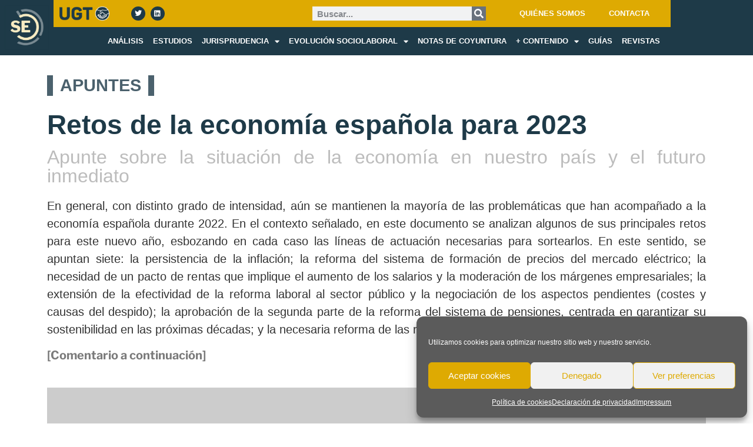

--- FILE ---
content_type: text/html; charset=UTF-8
request_url: https://servicioestudiosugt.com/retos-de-la-economia-espanola-para-2023/
body_size: 70778
content:
<!doctype html>
<html lang="es">
<head>
	<meta charset="UTF-8">
	<meta name="viewport" content="width=device-width, initial-scale=1">
	<link rel="profile" href="https://gmpg.org/xfn/11">
	<!-- Manifest added by SuperPWA - Progressive Web Apps Plugin For WordPress -->
<link rel="manifest" href="/superpwa-manifest.json">
<meta name="mobile-web-app-capable" content="yes">
<meta name="apple-touch-fullscreen" content="yes">
<meta name="apple-mobile-web-app-title" content="">
<meta name="application-name" content="">
<meta name="apple-mobile-web-app-capable" content="yes">
<meta name="apple-mobile-web-app-status-bar-style" content="default">
<!-- / SuperPWA.com -->
<meta name='robots' content='index, follow, max-image-preview:large, max-snippet:-1, max-video-preview:-1' />

	<!-- This site is optimized with the Yoast SEO plugin v26.7 - https://yoast.com/wordpress/plugins/seo/ -->
	<title>Retos de la economía española para 2023</title>
	<meta name="description" content="El año 2022 ha sufrido múltiples perturbaciones tanto a nivel político como socioeconómico. ¿Cómo se presenta 2023?" />
	<link rel="canonical" href="https://prueba.servicioestudiosugt.com/retos-de-la-economia-espanola-para-2023/" />
	<meta property="og:locale" content="es_ES" />
	<meta property="og:type" content="article" />
	<meta property="og:title" content="Retos de la economía española para 2023" />
	<meta property="og:description" content="El año 2022 ha sufrido múltiples perturbaciones tanto a nivel político como socioeconómico. ¿Cómo se presenta 2023?" />
	<meta property="og:url" content="https://prueba.servicioestudiosugt.com/retos-de-la-economia-espanola-para-2023/" />
	<meta property="og:site_name" content="SERVICIO ESTUDIOS" />
	<meta property="article:published_time" content="2023-01-30T13:11:17+00:00" />
	<meta property="article:modified_time" content="2024-05-19T16:36:36+00:00" />
	<meta property="og:image" content="https://prueba.servicioestudiosugt.com/wp-content/uploads/2023/01/coins-g42888682f_1920.jpg" />
	<meta property="og:image:width" content="1920" />
	<meta property="og:image:height" content="1280" />
	<meta property="og:image:type" content="image/jpeg" />
	<meta name="author" content="Servicio Estudios" />
	<meta name="twitter:card" content="summary_large_image" />
	<meta name="twitter:label1" content="Escrito por" />
	<meta name="twitter:data1" content="Servicio Estudios" />
	<meta name="twitter:label2" content="Tiempo de lectura" />
	<meta name="twitter:data2" content="1 minuto" />
	<script type="application/ld+json" class="yoast-schema-graph">{"@context":"https://schema.org","@graph":[{"@type":"Article","@id":"https://prueba.servicioestudiosugt.com/retos-de-la-economia-espanola-para-2023/#article","isPartOf":{"@id":"https://prueba.servicioestudiosugt.com/retos-de-la-economia-espanola-para-2023/"},"author":{"name":"Servicio Estudios","@id":"https://servicioestudiosugt.com/#/schema/person/b0b7bb91c0b25724edb2a97e56dc26da"},"headline":"Retos de la economía española para 2023","datePublished":"2023-01-30T13:11:17+00:00","dateModified":"2024-05-19T16:36:36+00:00","mainEntityOfPage":{"@id":"https://prueba.servicioestudiosugt.com/retos-de-la-economia-espanola-para-2023/"},"wordCount":211,"commentCount":0,"publisher":{"@id":"https://servicioestudiosugt.com/#organization"},"image":{"@id":"https://prueba.servicioestudiosugt.com/retos-de-la-economia-espanola-para-2023/#primaryimage"},"thumbnailUrl":"https://servicioestudiosugt.com/wp-content/uploads/2023/01/coins-g42888682f_1920.jpg","keywords":["comentarios sentencias","gafas","pantallas","sec comentarios"],"articleSection":["APUNTES"],"inLanguage":"es","potentialAction":[{"@type":"CommentAction","name":"Comment","target":["https://prueba.servicioestudiosugt.com/retos-de-la-economia-espanola-para-2023/#respond"]}]},{"@type":"WebPage","@id":"https://prueba.servicioestudiosugt.com/retos-de-la-economia-espanola-para-2023/","url":"https://prueba.servicioestudiosugt.com/retos-de-la-economia-espanola-para-2023/","name":"Retos de la economía española para 2023","isPartOf":{"@id":"https://servicioestudiosugt.com/#website"},"primaryImageOfPage":{"@id":"https://prueba.servicioestudiosugt.com/retos-de-la-economia-espanola-para-2023/#primaryimage"},"image":{"@id":"https://prueba.servicioestudiosugt.com/retos-de-la-economia-espanola-para-2023/#primaryimage"},"thumbnailUrl":"https://servicioestudiosugt.com/wp-content/uploads/2023/01/coins-g42888682f_1920.jpg","datePublished":"2023-01-30T13:11:17+00:00","dateModified":"2024-05-19T16:36:36+00:00","description":"El año 2022 ha sufrido múltiples perturbaciones tanto a nivel político como socioeconómico. ¿Cómo se presenta 2023?","inLanguage":"es","potentialAction":[{"@type":"ReadAction","target":["https://prueba.servicioestudiosugt.com/retos-de-la-economia-espanola-para-2023/"]}]},{"@type":"ImageObject","inLanguage":"es","@id":"https://prueba.servicioestudiosugt.com/retos-de-la-economia-espanola-para-2023/#primaryimage","url":"https://servicioestudiosugt.com/wp-content/uploads/2023/01/coins-g42888682f_1920.jpg","contentUrl":"https://servicioestudiosugt.com/wp-content/uploads/2023/01/coins-g42888682f_1920.jpg","width":1920,"height":1280},{"@type":"WebSite","@id":"https://servicioestudiosugt.com/#website","url":"https://servicioestudiosugt.com/","name":"SERVICIO ESTUDIOS","description":"Estudiamos en profundidad los problemas de los trabajadores","publisher":{"@id":"https://servicioestudiosugt.com/#organization"},"potentialAction":[{"@type":"SearchAction","target":{"@type":"EntryPoint","urlTemplate":"https://servicioestudiosugt.com/?s={search_term_string}"},"query-input":{"@type":"PropertyValueSpecification","valueRequired":true,"valueName":"search_term_string"}}],"inLanguage":"es"},{"@type":"Organization","@id":"https://servicioestudiosugt.com/#organization","name":"SERVICIO ESTUDIOS","url":"https://servicioestudiosugt.com/","logo":{"@type":"ImageObject","inLanguage":"es","@id":"https://servicioestudiosugt.com/#/schema/logo/image/","url":"https://servicioestudiosugt.com/wp-content/uploads/2024/06/logo_seo.png","contentUrl":"https://servicioestudiosugt.com/wp-content/uploads/2024/06/logo_seo.png","width":1201,"height":676,"caption":"SERVICIO ESTUDIOS"},"image":{"@id":"https://servicioestudiosugt.com/#/schema/logo/image/"}},{"@type":"Person","@id":"https://servicioestudiosugt.com/#/schema/person/b0b7bb91c0b25724edb2a97e56dc26da","name":"Servicio Estudios","image":{"@type":"ImageObject","inLanguage":"es","@id":"https://servicioestudiosugt.com/#/schema/person/image/","url":"https://servicioestudiosugt.com/wp-content/uploads/2019/12/cropped-cropped-Favicon_sec_3-1-96x96.png","contentUrl":"https://servicioestudiosugt.com/wp-content/uploads/2019/12/cropped-cropped-Favicon_sec_3-1-96x96.png","caption":"Servicio Estudios"},"url":"https://servicioestudiosugt.com/author/servicio-estudios/"}]}</script>
	<!-- / Yoast SEO plugin. -->


<link rel='dns-prefetch' href='//www.googletagmanager.com' />

<link rel="alternate" type="application/rss+xml" title="SERVICIO ESTUDIOS &raquo; Feed" href="https://servicioestudiosugt.com/feed/" />
<link rel="alternate" type="application/rss+xml" title="SERVICIO ESTUDIOS &raquo; Feed de los comentarios" href="https://servicioestudiosugt.com/comments/feed/" />
<link rel="alternate" type="application/rss+xml" title="SERVICIO ESTUDIOS &raquo; Comentario Retos de la economía española para 2023 del feed" href="https://servicioestudiosugt.com/retos-de-la-economia-espanola-para-2023/feed/" />
<link rel="alternate" title="oEmbed (JSON)" type="application/json+oembed" href="https://servicioestudiosugt.com/wp-json/oembed/1.0/embed?url=https%3A%2F%2Fservicioestudiosugt.com%2Fretos-de-la-economia-espanola-para-2023%2F" />
<link rel="alternate" title="oEmbed (XML)" type="text/xml+oembed" href="https://servicioestudiosugt.com/wp-json/oembed/1.0/embed?url=https%3A%2F%2Fservicioestudiosugt.com%2Fretos-de-la-economia-espanola-para-2023%2F&#038;format=xml" />
<style id='wp-img-auto-sizes-contain-inline-css'>
img:is([sizes=auto i],[sizes^="auto," i]){contain-intrinsic-size:3000px 1500px}
/*# sourceURL=wp-img-auto-sizes-contain-inline-css */
</style>
<link rel='stylesheet' id='ctf_styles-css' href='https://servicioestudiosugt.com/wp-content/plugins/custom-twitter-feeds-pro/css/ctf-styles.min.css?ver=2.5.3' media='all' />
<style id='wp-emoji-styles-inline-css'>

	img.wp-smiley, img.emoji {
		display: inline !important;
		border: none !important;
		box-shadow: none !important;
		height: 1em !important;
		width: 1em !important;
		margin: 0 0.07em !important;
		vertical-align: -0.1em !important;
		background: none !important;
		padding: 0 !important;
	}
/*# sourceURL=wp-emoji-styles-inline-css */
</style>
<style id='global-styles-inline-css'>
:root{--wp--preset--aspect-ratio--square: 1;--wp--preset--aspect-ratio--4-3: 4/3;--wp--preset--aspect-ratio--3-4: 3/4;--wp--preset--aspect-ratio--3-2: 3/2;--wp--preset--aspect-ratio--2-3: 2/3;--wp--preset--aspect-ratio--16-9: 16/9;--wp--preset--aspect-ratio--9-16: 9/16;--wp--preset--color--black: #000000;--wp--preset--color--cyan-bluish-gray: #abb8c3;--wp--preset--color--white: #ffffff;--wp--preset--color--pale-pink: #f78da7;--wp--preset--color--vivid-red: #cf2e2e;--wp--preset--color--luminous-vivid-orange: #ff6900;--wp--preset--color--luminous-vivid-amber: #fcb900;--wp--preset--color--light-green-cyan: #7bdcb5;--wp--preset--color--vivid-green-cyan: #00d084;--wp--preset--color--pale-cyan-blue: #8ed1fc;--wp--preset--color--vivid-cyan-blue: #0693e3;--wp--preset--color--vivid-purple: #9b51e0;--wp--preset--gradient--vivid-cyan-blue-to-vivid-purple: linear-gradient(135deg,rgb(6,147,227) 0%,rgb(155,81,224) 100%);--wp--preset--gradient--light-green-cyan-to-vivid-green-cyan: linear-gradient(135deg,rgb(122,220,180) 0%,rgb(0,208,130) 100%);--wp--preset--gradient--luminous-vivid-amber-to-luminous-vivid-orange: linear-gradient(135deg,rgb(252,185,0) 0%,rgb(255,105,0) 100%);--wp--preset--gradient--luminous-vivid-orange-to-vivid-red: linear-gradient(135deg,rgb(255,105,0) 0%,rgb(207,46,46) 100%);--wp--preset--gradient--very-light-gray-to-cyan-bluish-gray: linear-gradient(135deg,rgb(238,238,238) 0%,rgb(169,184,195) 100%);--wp--preset--gradient--cool-to-warm-spectrum: linear-gradient(135deg,rgb(74,234,220) 0%,rgb(151,120,209) 20%,rgb(207,42,186) 40%,rgb(238,44,130) 60%,rgb(251,105,98) 80%,rgb(254,248,76) 100%);--wp--preset--gradient--blush-light-purple: linear-gradient(135deg,rgb(255,206,236) 0%,rgb(152,150,240) 100%);--wp--preset--gradient--blush-bordeaux: linear-gradient(135deg,rgb(254,205,165) 0%,rgb(254,45,45) 50%,rgb(107,0,62) 100%);--wp--preset--gradient--luminous-dusk: linear-gradient(135deg,rgb(255,203,112) 0%,rgb(199,81,192) 50%,rgb(65,88,208) 100%);--wp--preset--gradient--pale-ocean: linear-gradient(135deg,rgb(255,245,203) 0%,rgb(182,227,212) 50%,rgb(51,167,181) 100%);--wp--preset--gradient--electric-grass: linear-gradient(135deg,rgb(202,248,128) 0%,rgb(113,206,126) 100%);--wp--preset--gradient--midnight: linear-gradient(135deg,rgb(2,3,129) 0%,rgb(40,116,252) 100%);--wp--preset--font-size--small: 13px;--wp--preset--font-size--medium: 20px;--wp--preset--font-size--large: 36px;--wp--preset--font-size--x-large: 42px;--wp--preset--spacing--20: 0.44rem;--wp--preset--spacing--30: 0.67rem;--wp--preset--spacing--40: 1rem;--wp--preset--spacing--50: 1.5rem;--wp--preset--spacing--60: 2.25rem;--wp--preset--spacing--70: 3.38rem;--wp--preset--spacing--80: 5.06rem;--wp--preset--shadow--natural: 6px 6px 9px rgba(0, 0, 0, 0.2);--wp--preset--shadow--deep: 12px 12px 50px rgba(0, 0, 0, 0.4);--wp--preset--shadow--sharp: 6px 6px 0px rgba(0, 0, 0, 0.2);--wp--preset--shadow--outlined: 6px 6px 0px -3px rgb(255, 255, 255), 6px 6px rgb(0, 0, 0);--wp--preset--shadow--crisp: 6px 6px 0px rgb(0, 0, 0);}:root { --wp--style--global--content-size: 800px;--wp--style--global--wide-size: 1200px; }:where(body) { margin: 0; }.wp-site-blocks > .alignleft { float: left; margin-right: 2em; }.wp-site-blocks > .alignright { float: right; margin-left: 2em; }.wp-site-blocks > .aligncenter { justify-content: center; margin-left: auto; margin-right: auto; }:where(.wp-site-blocks) > * { margin-block-start: 24px; margin-block-end: 0; }:where(.wp-site-blocks) > :first-child { margin-block-start: 0; }:where(.wp-site-blocks) > :last-child { margin-block-end: 0; }:root { --wp--style--block-gap: 24px; }:root :where(.is-layout-flow) > :first-child{margin-block-start: 0;}:root :where(.is-layout-flow) > :last-child{margin-block-end: 0;}:root :where(.is-layout-flow) > *{margin-block-start: 24px;margin-block-end: 0;}:root :where(.is-layout-constrained) > :first-child{margin-block-start: 0;}:root :where(.is-layout-constrained) > :last-child{margin-block-end: 0;}:root :where(.is-layout-constrained) > *{margin-block-start: 24px;margin-block-end: 0;}:root :where(.is-layout-flex){gap: 24px;}:root :where(.is-layout-grid){gap: 24px;}.is-layout-flow > .alignleft{float: left;margin-inline-start: 0;margin-inline-end: 2em;}.is-layout-flow > .alignright{float: right;margin-inline-start: 2em;margin-inline-end: 0;}.is-layout-flow > .aligncenter{margin-left: auto !important;margin-right: auto !important;}.is-layout-constrained > .alignleft{float: left;margin-inline-start: 0;margin-inline-end: 2em;}.is-layout-constrained > .alignright{float: right;margin-inline-start: 2em;margin-inline-end: 0;}.is-layout-constrained > .aligncenter{margin-left: auto !important;margin-right: auto !important;}.is-layout-constrained > :where(:not(.alignleft):not(.alignright):not(.alignfull)){max-width: var(--wp--style--global--content-size);margin-left: auto !important;margin-right: auto !important;}.is-layout-constrained > .alignwide{max-width: var(--wp--style--global--wide-size);}body .is-layout-flex{display: flex;}.is-layout-flex{flex-wrap: wrap;align-items: center;}.is-layout-flex > :is(*, div){margin: 0;}body .is-layout-grid{display: grid;}.is-layout-grid > :is(*, div){margin: 0;}body{padding-top: 0px;padding-right: 0px;padding-bottom: 0px;padding-left: 0px;}a:where(:not(.wp-element-button)){text-decoration: underline;}:root :where(.wp-element-button, .wp-block-button__link){background-color: #32373c;border-width: 0;color: #fff;font-family: inherit;font-size: inherit;font-style: inherit;font-weight: inherit;letter-spacing: inherit;line-height: inherit;padding-top: calc(0.667em + 2px);padding-right: calc(1.333em + 2px);padding-bottom: calc(0.667em + 2px);padding-left: calc(1.333em + 2px);text-decoration: none;text-transform: inherit;}.has-black-color{color: var(--wp--preset--color--black) !important;}.has-cyan-bluish-gray-color{color: var(--wp--preset--color--cyan-bluish-gray) !important;}.has-white-color{color: var(--wp--preset--color--white) !important;}.has-pale-pink-color{color: var(--wp--preset--color--pale-pink) !important;}.has-vivid-red-color{color: var(--wp--preset--color--vivid-red) !important;}.has-luminous-vivid-orange-color{color: var(--wp--preset--color--luminous-vivid-orange) !important;}.has-luminous-vivid-amber-color{color: var(--wp--preset--color--luminous-vivid-amber) !important;}.has-light-green-cyan-color{color: var(--wp--preset--color--light-green-cyan) !important;}.has-vivid-green-cyan-color{color: var(--wp--preset--color--vivid-green-cyan) !important;}.has-pale-cyan-blue-color{color: var(--wp--preset--color--pale-cyan-blue) !important;}.has-vivid-cyan-blue-color{color: var(--wp--preset--color--vivid-cyan-blue) !important;}.has-vivid-purple-color{color: var(--wp--preset--color--vivid-purple) !important;}.has-black-background-color{background-color: var(--wp--preset--color--black) !important;}.has-cyan-bluish-gray-background-color{background-color: var(--wp--preset--color--cyan-bluish-gray) !important;}.has-white-background-color{background-color: var(--wp--preset--color--white) !important;}.has-pale-pink-background-color{background-color: var(--wp--preset--color--pale-pink) !important;}.has-vivid-red-background-color{background-color: var(--wp--preset--color--vivid-red) !important;}.has-luminous-vivid-orange-background-color{background-color: var(--wp--preset--color--luminous-vivid-orange) !important;}.has-luminous-vivid-amber-background-color{background-color: var(--wp--preset--color--luminous-vivid-amber) !important;}.has-light-green-cyan-background-color{background-color: var(--wp--preset--color--light-green-cyan) !important;}.has-vivid-green-cyan-background-color{background-color: var(--wp--preset--color--vivid-green-cyan) !important;}.has-pale-cyan-blue-background-color{background-color: var(--wp--preset--color--pale-cyan-blue) !important;}.has-vivid-cyan-blue-background-color{background-color: var(--wp--preset--color--vivid-cyan-blue) !important;}.has-vivid-purple-background-color{background-color: var(--wp--preset--color--vivid-purple) !important;}.has-black-border-color{border-color: var(--wp--preset--color--black) !important;}.has-cyan-bluish-gray-border-color{border-color: var(--wp--preset--color--cyan-bluish-gray) !important;}.has-white-border-color{border-color: var(--wp--preset--color--white) !important;}.has-pale-pink-border-color{border-color: var(--wp--preset--color--pale-pink) !important;}.has-vivid-red-border-color{border-color: var(--wp--preset--color--vivid-red) !important;}.has-luminous-vivid-orange-border-color{border-color: var(--wp--preset--color--luminous-vivid-orange) !important;}.has-luminous-vivid-amber-border-color{border-color: var(--wp--preset--color--luminous-vivid-amber) !important;}.has-light-green-cyan-border-color{border-color: var(--wp--preset--color--light-green-cyan) !important;}.has-vivid-green-cyan-border-color{border-color: var(--wp--preset--color--vivid-green-cyan) !important;}.has-pale-cyan-blue-border-color{border-color: var(--wp--preset--color--pale-cyan-blue) !important;}.has-vivid-cyan-blue-border-color{border-color: var(--wp--preset--color--vivid-cyan-blue) !important;}.has-vivid-purple-border-color{border-color: var(--wp--preset--color--vivid-purple) !important;}.has-vivid-cyan-blue-to-vivid-purple-gradient-background{background: var(--wp--preset--gradient--vivid-cyan-blue-to-vivid-purple) !important;}.has-light-green-cyan-to-vivid-green-cyan-gradient-background{background: var(--wp--preset--gradient--light-green-cyan-to-vivid-green-cyan) !important;}.has-luminous-vivid-amber-to-luminous-vivid-orange-gradient-background{background: var(--wp--preset--gradient--luminous-vivid-amber-to-luminous-vivid-orange) !important;}.has-luminous-vivid-orange-to-vivid-red-gradient-background{background: var(--wp--preset--gradient--luminous-vivid-orange-to-vivid-red) !important;}.has-very-light-gray-to-cyan-bluish-gray-gradient-background{background: var(--wp--preset--gradient--very-light-gray-to-cyan-bluish-gray) !important;}.has-cool-to-warm-spectrum-gradient-background{background: var(--wp--preset--gradient--cool-to-warm-spectrum) !important;}.has-blush-light-purple-gradient-background{background: var(--wp--preset--gradient--blush-light-purple) !important;}.has-blush-bordeaux-gradient-background{background: var(--wp--preset--gradient--blush-bordeaux) !important;}.has-luminous-dusk-gradient-background{background: var(--wp--preset--gradient--luminous-dusk) !important;}.has-pale-ocean-gradient-background{background: var(--wp--preset--gradient--pale-ocean) !important;}.has-electric-grass-gradient-background{background: var(--wp--preset--gradient--electric-grass) !important;}.has-midnight-gradient-background{background: var(--wp--preset--gradient--midnight) !important;}.has-small-font-size{font-size: var(--wp--preset--font-size--small) !important;}.has-medium-font-size{font-size: var(--wp--preset--font-size--medium) !important;}.has-large-font-size{font-size: var(--wp--preset--font-size--large) !important;}.has-x-large-font-size{font-size: var(--wp--preset--font-size--x-large) !important;}
:root :where(.wp-block-pullquote){font-size: 1.5em;line-height: 1.6;}
/*# sourceURL=global-styles-inline-css */
</style>
<link rel='stylesheet' id='cmplz-general-css' href='https://servicioestudiosugt.com/wp-content/plugins/complianz-gdpr/assets/css/cookieblocker.min.css?ver=1766942939' media='all' />
<link rel='stylesheet' id='hello-elementor-css' href='https://servicioestudiosugt.com/wp-content/themes/hello-elementor/assets/css/reset.css?ver=3.4.5' media='all' />
<link rel='stylesheet' id='hello-elementor-theme-style-css' href='https://servicioestudiosugt.com/wp-content/themes/hello-elementor/assets/css/theme.css?ver=3.4.5' media='all' />
<link rel='stylesheet' id='hello-elementor-header-footer-css' href='https://servicioestudiosugt.com/wp-content/themes/hello-elementor/assets/css/header-footer.css?ver=3.4.5' media='all' />
<link rel='stylesheet' id='elementor-frontend-css' href='https://servicioestudiosugt.com/wp-content/plugins/elementor/assets/css/frontend.min.css?ver=3.34.1' media='all' />
<link rel='stylesheet' id='widget-image-css' href='https://servicioestudiosugt.com/wp-content/plugins/elementor/assets/css/widget-image.min.css?ver=3.34.1' media='all' />
<link rel='stylesheet' id='widget-social-icons-css' href='https://servicioestudiosugt.com/wp-content/plugins/elementor/assets/css/widget-social-icons.min.css?ver=3.34.1' media='all' />
<link rel='stylesheet' id='e-apple-webkit-css' href='https://servicioestudiosugt.com/wp-content/plugins/elementor/assets/css/conditionals/apple-webkit.min.css?ver=3.34.1' media='all' />
<link rel='stylesheet' id='widget-search-form-css' href='https://servicioestudiosugt.com/wp-content/plugins/elementor-pro/assets/css/widget-search-form.min.css?ver=3.34.0' media='all' />
<link rel='stylesheet' id='elementor-icons-shared-0-css' href='https://servicioestudiosugt.com/wp-content/plugins/elementor/assets/lib/font-awesome/css/fontawesome.min.css?ver=5.15.3' media='all' />
<link rel='stylesheet' id='elementor-icons-fa-solid-css' href='https://servicioestudiosugt.com/wp-content/plugins/elementor/assets/lib/font-awesome/css/solid.min.css?ver=5.15.3' media='all' />
<link rel='stylesheet' id='widget-nav-menu-css' href='https://servicioestudiosugt.com/wp-content/plugins/elementor-pro/assets/css/widget-nav-menu.min.css?ver=3.34.0' media='all' />
<link rel='stylesheet' id='widget-heading-css' href='https://servicioestudiosugt.com/wp-content/plugins/elementor/assets/css/widget-heading.min.css?ver=3.34.1' media='all' />
<link rel='stylesheet' id='widget-posts-css' href='https://servicioestudiosugt.com/wp-content/plugins/elementor-pro/assets/css/widget-posts.min.css?ver=3.34.0' media='all' />
<link rel='stylesheet' id='e-shapes-css' href='https://servicioestudiosugt.com/wp-content/plugins/elementor/assets/css/conditionals/shapes.min.css?ver=3.34.1' media='all' />
<link rel='stylesheet' id='e-animation-slideInLeft-css' href='https://servicioestudiosugt.com/wp-content/plugins/elementor/assets/lib/animations/styles/slideInLeft.min.css?ver=3.34.1' media='all' />
<link rel='stylesheet' id='widget-post-info-css' href='https://servicioestudiosugt.com/wp-content/plugins/elementor-pro/assets/css/widget-post-info.min.css?ver=3.34.0' media='all' />
<link rel='stylesheet' id='widget-icon-list-css' href='https://servicioestudiosugt.com/wp-content/plugins/elementor/assets/css/widget-icon-list.min.css?ver=3.34.1' media='all' />
<link rel='stylesheet' id='elementor-icons-fa-regular-css' href='https://servicioestudiosugt.com/wp-content/plugins/elementor/assets/lib/font-awesome/css/regular.min.css?ver=5.15.3' media='all' />
<link rel='stylesheet' id='widget-share-buttons-css' href='https://servicioestudiosugt.com/wp-content/plugins/elementor-pro/assets/css/widget-share-buttons.min.css?ver=3.34.0' media='all' />
<link rel='stylesheet' id='elementor-icons-fa-brands-css' href='https://servicioestudiosugt.com/wp-content/plugins/elementor/assets/lib/font-awesome/css/brands.min.css?ver=5.15.3' media='all' />
<link rel='stylesheet' id='elementor-icons-css' href='https://servicioestudiosugt.com/wp-content/plugins/elementor/assets/lib/eicons/css/elementor-icons.min.css?ver=5.45.0' media='all' />
<link rel='stylesheet' id='elementor-post-1165-css' href='https://servicioestudiosugt.com/wp-content/uploads/elementor/css/post-1165.css?ver=1768655040' media='all' />
<link rel='stylesheet' id='elementor-post-5340-css' href='https://servicioestudiosugt.com/wp-content/uploads/elementor/css/post-5340.css?ver=1768657544' media='all' />
<link rel='stylesheet' id='elementor-post-7733-css' href='https://servicioestudiosugt.com/wp-content/uploads/elementor/css/post-7733.css?ver=1768655040' media='all' />
<link rel='stylesheet' id='elementor-post-108-css' href='https://servicioestudiosugt.com/wp-content/uploads/elementor/css/post-108.css?ver=1768655041' media='all' />
<link rel='stylesheet' id='elementor-post-7728-css' href='https://servicioestudiosugt.com/wp-content/uploads/elementor/css/post-7728.css?ver=1768655038' media='all' />
<link rel='stylesheet' id='newsletter-css' href='https://servicioestudiosugt.com/wp-content/plugins/newsletter/style.css?ver=9.1.0' media='all' />
<link rel='stylesheet' id='ekit-widget-styles-css' href='https://servicioestudiosugt.com/wp-content/plugins/elementskit-lite/widgets/init/assets/css/widget-styles.css?ver=3.7.8' media='all' />
<link rel='stylesheet' id='ekit-responsive-css' href='https://servicioestudiosugt.com/wp-content/plugins/elementskit-lite/widgets/init/assets/css/responsive.css?ver=3.7.8' media='all' />
<link rel='stylesheet' id='upk-site-css' href='https://servicioestudiosugt.com/wp-content/plugins/ultimate-post-kit/assets/css/upk-site.css?ver=4.0.22' media='all' />
<link rel='stylesheet' id='elementor-gf-local-librefranklin-css' href='https://servicioestudiosugt.com/wp-content/uploads/elementor/google-fonts/css/librefranklin.css?ver=1742282873' media='all' />
<script src="https://servicioestudiosugt.com/wp-includes/js/jquery/jquery.min.js?ver=3.7.1" id="jquery-core-js"></script>
<script src="https://servicioestudiosugt.com/wp-includes/js/jquery/jquery-migrate.min.js?ver=3.4.1" id="jquery-migrate-js"></script>
<script src="https://servicioestudiosugt.com/wp-content/plugins/flowpaper-lite-pdf-flipbook/assets/lity/lity.min.js" id="lity-js-js"></script>

<!-- Fragmento de código de la etiqueta de Google (gtag.js) añadida por Site Kit -->
<!-- Fragmento de código de Google Analytics añadido por Site Kit -->
<script src="https://www.googletagmanager.com/gtag/js?id=GT-T5N7GNG" id="google_gtagjs-js" async></script>
<script id="google_gtagjs-js-after">
window.dataLayer = window.dataLayer || [];function gtag(){dataLayer.push(arguments);}
gtag("set","linker",{"domains":["servicioestudiosugt.com"]});
gtag("js", new Date());
gtag("set", "developer_id.dZTNiMT", true);
gtag("config", "GT-T5N7GNG");
//# sourceURL=google_gtagjs-js-after
</script>
<link rel="https://api.w.org/" href="https://servicioestudiosugt.com/wp-json/" /><link rel="alternate" title="JSON" type="application/json" href="https://servicioestudiosugt.com/wp-json/wp/v2/posts/5340" /><link rel="EditURI" type="application/rsd+xml" title="RSD" href="https://servicioestudiosugt.com/xmlrpc.php?rsd" />
<meta name="generator" content="WordPress 6.9" />
<link rel='shortlink' href='https://servicioestudiosugt.com/?p=5340' />
<meta name="generator" content="Site Kit by Google 1.170.0" />			<style>.cmplz-hidden {
					display: none !important;
				}</style><meta name="generator" content="Elementor 3.34.1; features: additional_custom_breakpoints; settings: css_print_method-external, google_font-enabled, font_display-auto">
<meta property="fb:app_id" content="1503650279800316" />			<style>
				.e-con.e-parent:nth-of-type(n+4):not(.e-lazyloaded):not(.e-no-lazyload),
				.e-con.e-parent:nth-of-type(n+4):not(.e-lazyloaded):not(.e-no-lazyload) * {
					background-image: none !important;
				}
				@media screen and (max-height: 1024px) {
					.e-con.e-parent:nth-of-type(n+3):not(.e-lazyloaded):not(.e-no-lazyload),
					.e-con.e-parent:nth-of-type(n+3):not(.e-lazyloaded):not(.e-no-lazyload) * {
						background-image: none !important;
					}
				}
				@media screen and (max-height: 640px) {
					.e-con.e-parent:nth-of-type(n+2):not(.e-lazyloaded):not(.e-no-lazyload),
					.e-con.e-parent:nth-of-type(n+2):not(.e-lazyloaded):not(.e-no-lazyload) * {
						background-image: none !important;
					}
				}
			</style>
			<link rel="icon" href="https://servicioestudiosugt.com/wp-content/uploads/2019/12/cropped-cropped-cropped-cropped-Favicon_sec_3-1-32x32.png" sizes="32x32" />
<link rel="icon" href="https://servicioestudiosugt.com/wp-content/uploads/2019/12/cropped-cropped-cropped-cropped-Favicon_sec_3-1-192x192.png" sizes="192x192" />
<meta name="msapplication-TileImage" content="https://servicioestudiosugt.com/wp-content/uploads/2019/12/cropped-cropped-cropped-cropped-Favicon_sec_3-1-270x270.png" />
		<style id="wp-custom-css">
			

/** Start Block Kit CSS: 144-3-3a7d335f39a8579c20cdf02f8d462582 **/

.envato-block__preview{overflow: visible;}

/* Envato Kit 141 Custom Styles - Applied to the element under Advanced */

.elementor-headline-animation-type-drop-in .elementor-headline-dynamic-wrapper{
	text-align: center;
}
.envato-kit-141-top-0 h1,
.envato-kit-141-top-0 h2,
.envato-kit-141-top-0 h3,
.envato-kit-141-top-0 h4,
.envato-kit-141-top-0 h5,
.envato-kit-141-top-0 h6,
.envato-kit-141-top-0 p {
	margin-top: 0;
}

.envato-kit-141-newsletter-inline .elementor-field-textual.elementor-size-md {
	padding-left: 1.5rem;
	padding-right: 1.5rem;
}

.envato-kit-141-bottom-0 p {
	margin-bottom: 0;
}

.envato-kit-141-bottom-8 .elementor-price-list .elementor-price-list-item .elementor-price-list-header {
	margin-bottom: .5rem;
}

.envato-kit-141.elementor-widget-testimonial-carousel.elementor-pagination-type-bullets .swiper-container {
	padding-bottom: 52px;
}

.envato-kit-141-display-inline {
	display: inline-block;
}

.envato-kit-141 .elementor-slick-slider ul.slick-dots {
	bottom: -40px;
}

/** End Block Kit CSS: 144-3-3a7d335f39a8579c20cdf02f8d462582 **/

		</style>
		<noscript><style id="rocket-lazyload-nojs-css">.rll-youtube-player, [data-lazy-src]{display:none !important;}</style></noscript><meta name="generator" content="WP Rocket 3.20.3" data-wpr-features="wpr_lazyload_images wpr_preload_links wpr_desktop" /></head>
<body data-cmplz=1 class="wp-singular post-template-default single single-post postid-5340 single-format-standard wp-custom-logo wp-embed-responsive wp-theme-hello-elementor hello-elementor-default elementor-default elementor-kit-1165 elementor-page elementor-page-5340 elementor-page-7728">


<a class="skip-link screen-reader-text" href="#content">Ir al contenido</a>

		<header data-rocket-location-hash="bf52c581ed49d0e9811276ebb8bd06f6" data-elementor-type="header" data-elementor-id="7733" class="elementor elementor-7733 elementor-location-header" data-elementor-post-type="elementor_library">
					<header class="elementor-section elementor-top-section elementor-element elementor-element-1ef764c8 elementor-section-content-middle elementor-section-boxed elementor-section-height-default elementor-section-height-default" data-id="1ef764c8" data-element_type="section" data-settings="{&quot;background_background&quot;:&quot;classic&quot;}">
						<div data-rocket-location-hash="82f6c6a00e9a86a2eaa3cc6e8d136714" class="elementor-container elementor-column-gap-default">
					<div class="elementor-column elementor-col-50 elementor-top-column elementor-element elementor-element-435e8a5b" data-id="435e8a5b" data-element_type="column" data-settings="{&quot;background_background&quot;:&quot;classic&quot;}">
			<div class="elementor-widget-wrap elementor-element-populated">
						<div class="elementor-element elementor-element-7e25a44c elementor-widget elementor-widget-image" data-id="7e25a44c" data-element_type="widget" data-widget_type="image.default">
				<div class="elementor-widget-container">
																<a href="https://servicioestudiosugt.com/">
							<img fetchpriority="high" width="800" height="800" src="data:image/svg+xml,%3Csvg%20xmlns='http://www.w3.org/2000/svg'%20viewBox='0%200%20800%20800'%3E%3C/svg%3E" class="attachment-large size-large wp-image-9792" alt="" data-lazy-srcset="https://servicioestudiosugt.com/wp-content/uploads/2019/12/Favicon_sec_3.png 887w, https://servicioestudiosugt.com/wp-content/uploads/2019/12/Favicon_sec_3-300x300.png 300w, https://servicioestudiosugt.com/wp-content/uploads/2019/12/Favicon_sec_3-150x150.png 150w, https://servicioestudiosugt.com/wp-content/uploads/2019/12/Favicon_sec_3-768x768.png 768w" data-lazy-sizes="(max-width: 800px) 100vw, 800px" data-lazy-src="https://servicioestudiosugt.com/wp-content/uploads/2019/12/Favicon_sec_3.png" /><noscript><img fetchpriority="high" width="800" height="800" src="https://servicioestudiosugt.com/wp-content/uploads/2019/12/Favicon_sec_3.png" class="attachment-large size-large wp-image-9792" alt="" srcset="https://servicioestudiosugt.com/wp-content/uploads/2019/12/Favicon_sec_3.png 887w, https://servicioestudiosugt.com/wp-content/uploads/2019/12/Favicon_sec_3-300x300.png 300w, https://servicioestudiosugt.com/wp-content/uploads/2019/12/Favicon_sec_3-150x150.png 150w, https://servicioestudiosugt.com/wp-content/uploads/2019/12/Favicon_sec_3-768x768.png 768w" sizes="(max-width: 800px) 100vw, 800px" /></noscript>								</a>
															</div>
				</div>
					</div>
		</div>
				<div class="elementor-column elementor-col-50 elementor-top-column elementor-element elementor-element-1db20534" data-id="1db20534" data-element_type="column">
			<div class="elementor-widget-wrap elementor-element-populated">
						<section class="elementor-section elementor-inner-section elementor-element elementor-element-27592c93 elementor-section-full_width elementor-section-height-default elementor-section-height-default" data-id="27592c93" data-element_type="section" data-settings="{&quot;background_background&quot;:&quot;classic&quot;}">
						<div class="elementor-container elementor-column-gap-default">
					<div class="elementor-column elementor-col-33 elementor-inner-column elementor-element elementor-element-4b2b1db0" data-id="4b2b1db0" data-element_type="column">
			<div class="elementor-widget-wrap elementor-element-populated">
						<div class="elementor-element elementor-element-7fb34cf elementor-widget__width-initial elementor-widget elementor-widget-image" data-id="7fb34cf" data-element_type="widget" data-widget_type="image.default">
				<div class="elementor-widget-container">
															<img width="458" height="131" src="data:image/svg+xml,%3Csvg%20xmlns='http://www.w3.org/2000/svg'%20viewBox='0%200%20458%20131'%3E%3C/svg%3E" class="attachment-large size-large wp-image-10435" alt="" data-lazy-srcset="https://servicioestudiosugt.com/wp-content/uploads/2024/05/LOGO_UGT_SEC_2.png 458w, https://servicioestudiosugt.com/wp-content/uploads/2024/05/LOGO_UGT_SEC_2-300x86.png 300w, https://servicioestudiosugt.com/wp-content/uploads/2024/05/LOGO_UGT_SEC_2-350x100.png 350w" data-lazy-sizes="(max-width: 458px) 100vw, 458px" data-lazy-src="https://servicioestudiosugt.com/wp-content/uploads/2024/05/LOGO_UGT_SEC_2.png" /><noscript><img width="458" height="131" src="https://servicioestudiosugt.com/wp-content/uploads/2024/05/LOGO_UGT_SEC_2.png" class="attachment-large size-large wp-image-10435" alt="" srcset="https://servicioestudiosugt.com/wp-content/uploads/2024/05/LOGO_UGT_SEC_2.png 458w, https://servicioestudiosugt.com/wp-content/uploads/2024/05/LOGO_UGT_SEC_2-300x86.png 300w, https://servicioestudiosugt.com/wp-content/uploads/2024/05/LOGO_UGT_SEC_2-350x100.png 350w" sizes="(max-width: 458px) 100vw, 458px" /></noscript>															</div>
				</div>
				<div class="elementor-element elementor-element-11300f65 e-grid-align-right e-grid-align-mobile-right elementor-shape-circle elementor-widget__width-auto elementor-grid-0 elementor-widget elementor-widget-social-icons" data-id="11300f65" data-element_type="widget" data-widget_type="social-icons.default">
				<div class="elementor-widget-container">
							<div class="elementor-social-icons-wrapper elementor-grid" role="list">
							<span class="elementor-grid-item" role="listitem">
					<a class="elementor-icon elementor-social-icon elementor-social-icon-twitter elementor-repeater-item-88e35d5" href="https://twitter.com/SECUGT" target="_blank">
						<span class="elementor-screen-only">Twitter</span>
						<i aria-hidden="true" class="fab fa-twitter"></i>					</a>
				</span>
							<span class="elementor-grid-item" role="listitem">
					<a class="elementor-icon elementor-social-icon elementor-social-icon-linkedin elementor-repeater-item-6dfe1e4" href="https://www.linkedin.com/in/servicio-estudios-ugt/" target="_blank">
						<span class="elementor-screen-only">Linkedin</span>
						<i aria-hidden="true" class="fab fa-linkedin"></i>					</a>
				</span>
					</div>
						</div>
				</div>
					</div>
		</div>
				<div class="elementor-column elementor-col-33 elementor-inner-column elementor-element elementor-element-5c98e512" data-id="5c98e512" data-element_type="column">
			<div class="elementor-widget-wrap elementor-element-populated">
						<div class="elementor-element elementor-element-75b929c4 elementor-search-form--skin-classic elementor-search-form--button-type-icon elementor-search-form--icon-search elementor-widget elementor-widget-search-form" data-id="75b929c4" data-element_type="widget" data-settings="{&quot;skin&quot;:&quot;classic&quot;}" data-widget_type="search-form.default">
				<div class="elementor-widget-container">
							<search role="search">
			<form class="elementor-search-form" action="https://servicioestudiosugt.com" method="get">
												<div class="elementor-search-form__container">
					<label class="elementor-screen-only" for="elementor-search-form-75b929c4">Buscar</label>

					
					<input id="elementor-search-form-75b929c4" placeholder="Buscar..." class="elementor-search-form__input" type="search" name="s" value="">
					
											<button class="elementor-search-form__submit" type="submit" aria-label="Buscar">
															<i aria-hidden="true" class="fas fa-search"></i>													</button>
					
									</div>
			</form>
		</search>
						</div>
				</div>
					</div>
		</div>
				<div class="elementor-column elementor-col-33 elementor-inner-column elementor-element elementor-element-f297f57" data-id="f297f57" data-element_type="column">
			<div class="elementor-widget-wrap elementor-element-populated">
						<div class="elementor-element elementor-element-5f3fcaaa elementor-nav-menu__align-end elementor-nav-menu--dropdown-tablet elementor-nav-menu__text-align-aside elementor-nav-menu--toggle elementor-nav-menu--burger elementor-widget elementor-widget-nav-menu" data-id="5f3fcaaa" data-element_type="widget" data-settings="{&quot;layout&quot;:&quot;horizontal&quot;,&quot;submenu_icon&quot;:{&quot;value&quot;:&quot;&lt;i class=\&quot;fas fa-caret-down\&quot; aria-hidden=\&quot;true\&quot;&gt;&lt;\/i&gt;&quot;,&quot;library&quot;:&quot;fa-solid&quot;},&quot;toggle&quot;:&quot;burger&quot;}" data-widget_type="nav-menu.default">
				<div class="elementor-widget-container">
								<nav aria-label="Menú" class="elementor-nav-menu--main elementor-nav-menu__container elementor-nav-menu--layout-horizontal e--pointer-underline e--animation-fade">
				<ul id="menu-1-5f3fcaaa" class="elementor-nav-menu"><li class="menu-item menu-item-type-post_type menu-item-object-page menu-item-92"><a href="https://servicioestudiosugt.com/quienes-somos/" class="elementor-item">QUIÉNES SOMOS</a></li>
<li class="menu-item menu-item-type-post_type menu-item-object-page menu-item-91"><a href="https://servicioestudiosugt.com/contacta/" class="elementor-item">CONTACTA</a></li>
</ul>			</nav>
					<div class="elementor-menu-toggle" role="button" tabindex="0" aria-label="Alternar menú" aria-expanded="false">
			<i aria-hidden="true" role="presentation" class="elementor-menu-toggle__icon--open eicon-menu-bar"></i><i aria-hidden="true" role="presentation" class="elementor-menu-toggle__icon--close eicon-close"></i>		</div>
					<nav class="elementor-nav-menu--dropdown elementor-nav-menu__container" aria-hidden="true">
				<ul id="menu-2-5f3fcaaa" class="elementor-nav-menu"><li class="menu-item menu-item-type-post_type menu-item-object-page menu-item-92"><a href="https://servicioestudiosugt.com/quienes-somos/" class="elementor-item" tabindex="-1">QUIÉNES SOMOS</a></li>
<li class="menu-item menu-item-type-post_type menu-item-object-page menu-item-91"><a href="https://servicioestudiosugt.com/contacta/" class="elementor-item" tabindex="-1">CONTACTA</a></li>
</ul>			</nav>
						</div>
				</div>
					</div>
		</div>
					</div>
		</section>
				<section class="elementor-section elementor-inner-section elementor-element elementor-element-3067e8ff elementor-section-full_width elementor-section-height-default elementor-section-height-default" data-id="3067e8ff" data-element_type="section" data-settings="{&quot;background_background&quot;:&quot;classic&quot;}">
						<div class="elementor-container elementor-column-gap-default">
					<div class="elementor-column elementor-col-100 elementor-inner-column elementor-element elementor-element-55589157" data-id="55589157" data-element_type="column">
			<div class="elementor-widget-wrap elementor-element-populated">
						<div class="elementor-element elementor-element-1a7c6c5b elementor-nav-menu__align-end elementor-nav-menu--stretch elementor-nav-menu__text-align-center elementor-nav-menu--dropdown-tablet elementor-nav-menu--toggle elementor-nav-menu--burger elementor-widget elementor-widget-nav-menu" data-id="1a7c6c5b" data-element_type="widget" data-settings="{&quot;full_width&quot;:&quot;stretch&quot;,&quot;layout&quot;:&quot;horizontal&quot;,&quot;submenu_icon&quot;:{&quot;value&quot;:&quot;&lt;i class=\&quot;fas fa-caret-down\&quot; aria-hidden=\&quot;true\&quot;&gt;&lt;\/i&gt;&quot;,&quot;library&quot;:&quot;fa-solid&quot;},&quot;toggle&quot;:&quot;burger&quot;}" data-widget_type="nav-menu.default">
				<div class="elementor-widget-container">
								<nav aria-label="Menú" class="elementor-nav-menu--main elementor-nav-menu__container elementor-nav-menu--layout-horizontal e--pointer-background e--animation-sweep-right">
				<ul id="menu-1-1a7c6c5b" class="elementor-nav-menu"><li class="menu-item menu-item-type-taxonomy menu-item-object-category menu-item-7806"><a href="https://servicioestudiosugt.com/analisis/" class="elementor-item">ANÁLISIS</a></li>
<li class="menu-item menu-item-type-taxonomy menu-item-object-category menu-item-7807"><a href="https://servicioestudiosugt.com/estudios/" class="elementor-item">ESTUDIOS</a></li>
<li class="menu-item menu-item-type-custom menu-item-object-custom menu-item-has-children menu-item-7507"><a href="#" class="elementor-item elementor-item-anchor">JURISPRUDENCIA</a>
<ul class="sub-menu elementor-nav-menu--dropdown">
	<li class="menu-item menu-item-type-taxonomy menu-item-object-category menu-item-7819"><a href="https://servicioestudiosugt.com/informes-jurisprudencia/" class="elementor-sub-item">INFORMES JURISPRUDENCIA</a></li>
	<li class="menu-item menu-item-type-taxonomy menu-item-object-category menu-item-7818"><a href="https://servicioestudiosugt.com/comentarios-sentencias/" class="elementor-sub-item">COMENTARIOS DE SENTENCIAS</a></li>
</ul>
</li>
<li class="menu-item menu-item-type-custom menu-item-object-custom menu-item-has-children menu-item-7508"><a href="#" class="elementor-item elementor-item-anchor">EVOLUCIÓN SOCIOLABORAL</a>
<ul class="sub-menu elementor-nav-menu--dropdown">
	<li class="menu-item menu-item-type-taxonomy menu-item-object-category menu-item-7826"><a href="https://servicioestudiosugt.com/evolucion-sociolaboral-estatal/" class="elementor-sub-item">ESTATAL</a></li>
	<li class="menu-item menu-item-type-taxonomy menu-item-object-category menu-item-7827"><a href="https://servicioestudiosugt.com/evolucion-sociolaboral-autonomico/" class="elementor-sub-item">AUTONÓMICO</a></li>
</ul>
</li>
<li class="menu-item menu-item-type-taxonomy menu-item-object-category menu-item-7829"><a href="https://servicioestudiosugt.com/notas-de-conyuntura-economica/" class="elementor-item">NOTAS DE COYUNTURA</a></li>
<li class="menu-item menu-item-type-custom menu-item-object-custom menu-item-has-children menu-item-7509"><a href="#" class="elementor-item elementor-item-anchor">+ CONTENIDO</a>
<ul class="sub-menu elementor-nav-menu--dropdown">
	<li class="menu-item menu-item-type-taxonomy menu-item-object-category menu-item-7830"><a href="https://servicioestudiosugt.com/otras-publicaciones/" class="elementor-sub-item">OTRAS PUBLICACIONES</a></li>
	<li class="menu-item menu-item-type-taxonomy menu-item-object-category current-post-ancestor current-menu-parent current-post-parent menu-item-7828"><a href="https://servicioestudiosugt.com/apuntes/" class="elementor-sub-item">APUNTES (HASTA 01/2024)</a></li>
	<li class="menu-item menu-item-type-post_type menu-item-object-post menu-item-10326"><a href="https://servicioestudiosugt.com/tiempo-y-trabajo/" class="elementor-sub-item">RESEÑAS</a></li>
</ul>
</li>
<li class="menu-item menu-item-type-post_type menu-item-object-page menu-item-7512"><a href="https://servicioestudiosugt.com/guias-de-servicio-de-estudios/" class="elementor-item">GUÍAS</a></li>
<li class="menu-item menu-item-type-post_type menu-item-object-page menu-item-7513"><a href="https://servicioestudiosugt.com/revistas-de-servicio-de-estudios/" class="elementor-item">REVISTAS</a></li>
</ul>			</nav>
					<div class="elementor-menu-toggle" role="button" tabindex="0" aria-label="Alternar menú" aria-expanded="false">
			<i aria-hidden="true" role="presentation" class="elementor-menu-toggle__icon--open eicon-menu-bar"></i><i aria-hidden="true" role="presentation" class="elementor-menu-toggle__icon--close eicon-close"></i>		</div>
					<nav class="elementor-nav-menu--dropdown elementor-nav-menu__container" aria-hidden="true">
				<ul id="menu-2-1a7c6c5b" class="elementor-nav-menu"><li class="menu-item menu-item-type-taxonomy menu-item-object-category menu-item-7806"><a href="https://servicioestudiosugt.com/analisis/" class="elementor-item" tabindex="-1">ANÁLISIS</a></li>
<li class="menu-item menu-item-type-taxonomy menu-item-object-category menu-item-7807"><a href="https://servicioestudiosugt.com/estudios/" class="elementor-item" tabindex="-1">ESTUDIOS</a></li>
<li class="menu-item menu-item-type-custom menu-item-object-custom menu-item-has-children menu-item-7507"><a href="#" class="elementor-item elementor-item-anchor" tabindex="-1">JURISPRUDENCIA</a>
<ul class="sub-menu elementor-nav-menu--dropdown">
	<li class="menu-item menu-item-type-taxonomy menu-item-object-category menu-item-7819"><a href="https://servicioestudiosugt.com/informes-jurisprudencia/" class="elementor-sub-item" tabindex="-1">INFORMES JURISPRUDENCIA</a></li>
	<li class="menu-item menu-item-type-taxonomy menu-item-object-category menu-item-7818"><a href="https://servicioestudiosugt.com/comentarios-sentencias/" class="elementor-sub-item" tabindex="-1">COMENTARIOS DE SENTENCIAS</a></li>
</ul>
</li>
<li class="menu-item menu-item-type-custom menu-item-object-custom menu-item-has-children menu-item-7508"><a href="#" class="elementor-item elementor-item-anchor" tabindex="-1">EVOLUCIÓN SOCIOLABORAL</a>
<ul class="sub-menu elementor-nav-menu--dropdown">
	<li class="menu-item menu-item-type-taxonomy menu-item-object-category menu-item-7826"><a href="https://servicioestudiosugt.com/evolucion-sociolaboral-estatal/" class="elementor-sub-item" tabindex="-1">ESTATAL</a></li>
	<li class="menu-item menu-item-type-taxonomy menu-item-object-category menu-item-7827"><a href="https://servicioestudiosugt.com/evolucion-sociolaboral-autonomico/" class="elementor-sub-item" tabindex="-1">AUTONÓMICO</a></li>
</ul>
</li>
<li class="menu-item menu-item-type-taxonomy menu-item-object-category menu-item-7829"><a href="https://servicioestudiosugt.com/notas-de-conyuntura-economica/" class="elementor-item" tabindex="-1">NOTAS DE COYUNTURA</a></li>
<li class="menu-item menu-item-type-custom menu-item-object-custom menu-item-has-children menu-item-7509"><a href="#" class="elementor-item elementor-item-anchor" tabindex="-1">+ CONTENIDO</a>
<ul class="sub-menu elementor-nav-menu--dropdown">
	<li class="menu-item menu-item-type-taxonomy menu-item-object-category menu-item-7830"><a href="https://servicioestudiosugt.com/otras-publicaciones/" class="elementor-sub-item" tabindex="-1">OTRAS PUBLICACIONES</a></li>
	<li class="menu-item menu-item-type-taxonomy menu-item-object-category current-post-ancestor current-menu-parent current-post-parent menu-item-7828"><a href="https://servicioestudiosugt.com/apuntes/" class="elementor-sub-item" tabindex="-1">APUNTES (HASTA 01/2024)</a></li>
	<li class="menu-item menu-item-type-post_type menu-item-object-post menu-item-10326"><a href="https://servicioestudiosugt.com/tiempo-y-trabajo/" class="elementor-sub-item" tabindex="-1">RESEÑAS</a></li>
</ul>
</li>
<li class="menu-item menu-item-type-post_type menu-item-object-page menu-item-7512"><a href="https://servicioestudiosugt.com/guias-de-servicio-de-estudios/" class="elementor-item" tabindex="-1">GUÍAS</a></li>
<li class="menu-item menu-item-type-post_type menu-item-object-page menu-item-7513"><a href="https://servicioestudiosugt.com/revistas-de-servicio-de-estudios/" class="elementor-item" tabindex="-1">REVISTAS</a></li>
</ul>			</nav>
						</div>
				</div>
					</div>
		</div>
					</div>
		</section>
					</div>
		</div>
					</div>
		</header>
				</header>
				<div data-rocket-location-hash="be1fad69b18a3f8131b6006c2acce1a8" data-elementor-type="single-post" data-elementor-id="7728" class="elementor elementor-7728 elementor-location-single post-5340 post type-post status-publish format-standard has-post-thumbnail hentry category-apuntes tag-comentarios-sentencias tag-gafas tag-pantallas tag-sec-comentarios" data-elementor-post-type="elementor_library">
			<div data-rocket-location-hash="dd6e2df56aa244b8c0bd5f178e8ef0a2" class="elementor-element elementor-element-6fdf6f9 e-con-full e-flex e-con e-parent" data-id="6fdf6f9" data-element_type="container">
		<div data-rocket-location-hash="c933932fa775845a0c47da751e8b2399" class="elementor-element elementor-element-5f08b53 e-flex e-con-boxed e-con e-child" data-id="5f08b53" data-element_type="container">
					<div data-rocket-location-hash="3f2ebbf863d4612ef775d00659a69d20" class="e-con-inner">
				<div class="elementor-element elementor-element-56a723a elementor-align-right elementor-mobile-align-left elementor-invisible elementor-widget elementor-widget-post-info" data-id="56a723a" data-element_type="widget" data-settings="{&quot;_animation&quot;:&quot;slideInLeft&quot;}" data-widget_type="post-info.default">
				<div class="elementor-widget-container">
							<ul class="elementor-inline-items elementor-icon-list-items elementor-post-info">
								<li class="elementor-icon-list-item elementor-repeater-item-1f6ab88 elementor-inline-item" itemprop="about">
													<span class="elementor-icon-list-text elementor-post-info__item elementor-post-info__item--type-terms">
										<span class="elementor-post-info__terms-list">
				<a href="https://servicioestudiosugt.com/apuntes/" class="elementor-post-info__terms-list-item">APUNTES</a>				</span>
					</span>
								</li>
				</ul>
						</div>
				</div>
					</div>
				</div>
				</div>
		<div data-rocket-location-hash="e50dc1b21f59b1bb1831718156ee95f4" class="elementor-element elementor-element-5eb6883 e-flex e-con-boxed e-con e-parent" data-id="5eb6883" data-element_type="container">
					<div class="e-con-inner">
		<div class="elementor-element elementor-element-c0a9f17 e-con-full e-flex e-con e-child" data-id="c0a9f17" data-element_type="container">
				<div class="elementor-element elementor-element-a7b52bb elementor-widget elementor-widget-theme-post-title elementor-page-title elementor-widget-heading" data-id="a7b52bb" data-element_type="widget" data-widget_type="theme-post-title.default">
				<div class="elementor-widget-container">
					<h1 class="elementor-heading-title elementor-size-default">Retos de la economía española para 2023</h1>				</div>
				</div>
				<div class="elementor-element elementor-element-f7c9f1d elementor-widget elementor-widget-theme-post-content" data-id="f7c9f1d" data-element_type="widget" data-widget_type="theme-post-content.default">
				<div class="elementor-widget-container">
							<div data-elementor-type="wp-post" data-elementor-id="5340" class="elementor elementor-5340" data-elementor-post-type="post">
						<section class="elementor-section elementor-top-section elementor-element elementor-element-70d50838 elementor-section-boxed elementor-section-height-default elementor-section-height-default" data-id="70d50838" data-element_type="section">
						<div class="elementor-container elementor-column-gap-default">
					<div class="elementor-column elementor-col-100 elementor-top-column elementor-element elementor-element-47527ac3" data-id="47527ac3" data-element_type="column">
			<div class="elementor-widget-wrap elementor-element-populated">
						<div class="elementor-element elementor-element-2698106e elementor-widget elementor-widget-heading" data-id="2698106e" data-element_type="widget" data-widget_type="heading.default">
				<div class="elementor-widget-container">
					<h2 class="elementor-heading-title elementor-size-default">Apunte sobre la situación de la economía en nuestro país y el futuro inmediato
</h2>				</div>
				</div>
				<div class="elementor-element elementor-element-5c32ea8e elementor-widget elementor-widget-text-editor" data-id="5c32ea8e" data-element_type="widget" data-widget_type="text-editor.default">
				<div class="elementor-widget-container">
									<div title="Page 4"><div title="Page 5"><div title="Page 5"><div title="Page 3"><div title="Page 3"><div title="Page 3"><div title="Page 3"><div title="Page 3"><div title="Page 3"><div title="Page 3"><div title="Page 3"><div title="Page 3"><div title="Page 3"><div title="Page 3"><p>En general, con distinto grado de intensidad, aún se mantienen la mayoría de las problemáticas que han acompañado a la economía española durante 2022. En el contexto señalado, en este documento se analizan algunos de sus principales retos para este nuevo año, esbozando en cada caso las líneas de actuación necesarias para sortearlos. En este sentido, se apuntan siete: la persistencia de la inflación; la reforma del sistema de formación de precios del mercado eléctrico; la necesidad de un pacto de rentas que implique el aumento de los salarios y la moderación de los márgenes empresariales; la extensión de la efectividad de la reforma laboral al sector público y la negociación de los aspectos pendientes (costes y causas del despido); la aprobación de la segunda parte de la reforma del sistema de pensiones, centrada en garantizar su sostenibilidad en las próximas décadas; y la necesaria reforma de las reglas fiscales de la Unión Europea.</p><p><strong style="color: var( --e-global-color-text ); font-family: var( --e-global-typography-text-font-family ), Sans-serif;">[Comentario a continuación]</strong></p></div></div></div></div></div></div></div></div></div></div></div></div></div></div>								</div>
				</div>
					</div>
		</div>
					</div>
		</section>
				<section class="elementor-section elementor-top-section elementor-element elementor-element-3ff12810 elementor-section-height-min-height elementor-section-boxed elementor-section-height-default elementor-section-items-middle" data-id="3ff12810" data-element_type="section">
						<div class="elementor-container elementor-column-gap-default">
					<div class="elementor-column elementor-col-100 elementor-top-column elementor-element elementor-element-389f117a" data-id="389f117a" data-element_type="column">
			<div class="elementor-widget-wrap elementor-element-populated">
						<div class="elementor-element elementor-element-7f9c8d85 elementor-widget elementor-widget-html" data-id="7f9c8d85" data-element_type="widget" data-widget_type="html.default">
				<div class="elementor-widget-container">
					<iframe src="https://servicioestudiosugt.com/wp-content/FlowPaper/Publications/No-55-20230116-APUNTES-RETO-S-ECONOMICA-ESPAN-OLA-2023b/index.html" width="1600" height="900" frameborder="0" marginwidth="0" marginheight="0" scrolling="no" allowfullscreen="allowfullscreen"></iframe>				</div>
				</div>
					</div>
		</div>
					</div>
		</section>
				<section class="elementor-section elementor-top-section elementor-element elementor-element-55709b31 elementor-section-boxed elementor-section-height-default elementor-section-height-default" data-id="55709b31" data-element_type="section">
						<div class="elementor-container elementor-column-gap-default">
					<div class="elementor-column elementor-col-100 elementor-top-column elementor-element elementor-element-7500c54b" data-id="7500c54b" data-element_type="column">
			<div class="elementor-widget-wrap elementor-element-populated">
						<div class="elementor-element elementor-element-73d134f7 elementor-grid-mobile-1 elementor-share-buttons--view-icon-text elementor-share-buttons--skin-gradient elementor-share-buttons--shape-square elementor-grid-0 elementor-share-buttons--color-official elementor-widget elementor-widget-share-buttons" data-id="73d134f7" data-element_type="widget" data-widget_type="share-buttons.default">
				<div class="elementor-widget-container">
							<div class="elementor-grid" role="list">
								<div class="elementor-grid-item" role="listitem">
						<div class="elementor-share-btn elementor-share-btn_facebook" role="button" tabindex="0" aria-label="Compartir en facebook">
															<span class="elementor-share-btn__icon">
								<i class="fab fa-facebook" aria-hidden="true"></i>							</span>
																						<div class="elementor-share-btn__text">
																			<span class="elementor-share-btn__title">
										Facebook									</span>
																	</div>
													</div>
					</div>
									<div class="elementor-grid-item" role="listitem">
						<div class="elementor-share-btn elementor-share-btn_twitter" role="button" tabindex="0" aria-label="Compartir en twitter">
															<span class="elementor-share-btn__icon">
								<i class="fab fa-twitter" aria-hidden="true"></i>							</span>
																						<div class="elementor-share-btn__text">
																			<span class="elementor-share-btn__title">
										Twitter									</span>
																	</div>
													</div>
					</div>
									<div class="elementor-grid-item" role="listitem">
						<div class="elementor-share-btn elementor-share-btn_linkedin" role="button" tabindex="0" aria-label="Compartir en linkedin">
															<span class="elementor-share-btn__icon">
								<i class="fab fa-linkedin" aria-hidden="true"></i>							</span>
																						<div class="elementor-share-btn__text">
																			<span class="elementor-share-btn__title">
										LinkedIn									</span>
																	</div>
													</div>
					</div>
									<div class="elementor-grid-item" role="listitem">
						<div class="elementor-share-btn elementor-share-btn_telegram" role="button" tabindex="0" aria-label="Compartir en telegram">
															<span class="elementor-share-btn__icon">
								<i class="fab fa-telegram" aria-hidden="true"></i>							</span>
																						<div class="elementor-share-btn__text">
																			<span class="elementor-share-btn__title">
										Telegram									</span>
																	</div>
													</div>
					</div>
									<div class="elementor-grid-item" role="listitem">
						<div class="elementor-share-btn elementor-share-btn_whatsapp" role="button" tabindex="0" aria-label="Compartir en whatsapp">
															<span class="elementor-share-btn__icon">
								<i class="fab fa-whatsapp" aria-hidden="true"></i>							</span>
																						<div class="elementor-share-btn__text">
																			<span class="elementor-share-btn__title">
										WhatsApp									</span>
																	</div>
													</div>
					</div>
									<div class="elementor-grid-item" role="listitem">
						<div class="elementor-share-btn elementor-share-btn_email" role="button" tabindex="0" aria-label="Compartir en email">
															<span class="elementor-share-btn__icon">
								<i class="fas fa-envelope" aria-hidden="true"></i>							</span>
																						<div class="elementor-share-btn__text">
																			<span class="elementor-share-btn__title">
										Email									</span>
																	</div>
													</div>
					</div>
									<div class="elementor-grid-item" role="listitem">
						<div class="elementor-share-btn elementor-share-btn_print" role="button" tabindex="0" aria-label="Compartir en print">
															<span class="elementor-share-btn__icon">
								<i class="fas fa-print" aria-hidden="true"></i>							</span>
																						<div class="elementor-share-btn__text">
																			<span class="elementor-share-btn__title">
										Print									</span>
																	</div>
													</div>
					</div>
						</div>
						</div>
				</div>
					</div>
		</div>
					</div>
		</section>
				</div>
						</div>
				</div>
				<div class="elementor-element elementor-element-4694242 elementor-share-buttons--view-icon elementor-share-buttons--skin-minimal elementor-share-buttons--shape-rounded elementor-share-buttons--color-custom elementor-grid-0 elementor-widget elementor-widget-global elementor-global-7764 elementor-widget-share-buttons" data-id="4694242" data-element_type="widget" data-widget_type="share-buttons.default">
				<div class="elementor-widget-container">
							<div class="elementor-grid" role="list">
								<div class="elementor-grid-item" role="listitem">
						<div class="elementor-share-btn elementor-share-btn_facebook" role="button" tabindex="0" aria-label="Compartir en facebook">
															<span class="elementor-share-btn__icon">
								<i class="fab fa-facebook" aria-hidden="true"></i>							</span>
																				</div>
					</div>
									<div class="elementor-grid-item" role="listitem">
						<div class="elementor-share-btn elementor-share-btn_twitter" role="button" tabindex="0" aria-label="Compartir en twitter">
															<span class="elementor-share-btn__icon">
								<i class="fab fa-twitter" aria-hidden="true"></i>							</span>
																				</div>
					</div>
									<div class="elementor-grid-item" role="listitem">
						<div class="elementor-share-btn elementor-share-btn_linkedin" role="button" tabindex="0" aria-label="Compartir en linkedin">
															<span class="elementor-share-btn__icon">
								<i class="fab fa-linkedin" aria-hidden="true"></i>							</span>
																				</div>
					</div>
									<div class="elementor-grid-item" role="listitem">
						<div class="elementor-share-btn elementor-share-btn_telegram" role="button" tabindex="0" aria-label="Compartir en telegram">
															<span class="elementor-share-btn__icon">
								<i class="fab fa-telegram" aria-hidden="true"></i>							</span>
																				</div>
					</div>
									<div class="elementor-grid-item" role="listitem">
						<div class="elementor-share-btn elementor-share-btn_whatsapp" role="button" tabindex="0" aria-label="Compartir en whatsapp">
															<span class="elementor-share-btn__icon">
								<i class="fab fa-whatsapp" aria-hidden="true"></i>							</span>
																				</div>
					</div>
									<div class="elementor-grid-item" role="listitem">
						<div class="elementor-share-btn elementor-share-btn_email" role="button" tabindex="0" aria-label="Compartir en email">
															<span class="elementor-share-btn__icon">
								<i class="fas fa-envelope" aria-hidden="true"></i>							</span>
																				</div>
					</div>
									<div class="elementor-grid-item" role="listitem">
						<div class="elementor-share-btn elementor-share-btn_print" role="button" tabindex="0" aria-label="Compartir en print">
															<span class="elementor-share-btn__icon">
								<i class="fas fa-print" aria-hidden="true"></i>							</span>
																				</div>
					</div>
						</div>
						</div>
				</div>
				</div>
					</div>
				</div>
				</div>
				<footer data-elementor-type="footer" data-elementor-id="108" class="elementor elementor-108 elementor-location-footer" data-elementor-post-type="elementor_library">
					<section class="elementor-section elementor-top-section elementor-element elementor-element-5e9687c0 elementor-section-boxed elementor-section-height-default elementor-section-height-default" data-id="5e9687c0" data-element_type="section" id="xs_footer_8" data-settings="{&quot;background_background&quot;:&quot;classic&quot;,&quot;shape_divider_top&quot;:&quot;tilt&quot;}">
							<div class="elementor-background-overlay"></div>
						<div class="elementor-shape elementor-shape-top" aria-hidden="true" data-negative="false">
			<svg xmlns="http://www.w3.org/2000/svg" viewBox="0 0 1000 100" preserveAspectRatio="none">
	<path class="elementor-shape-fill" d="M0,6V0h1000v100L0,6z"/>
</svg>		</div>
					<div class="elementor-container elementor-column-gap-default">
					<div class="elementor-column elementor-col-33 elementor-top-column elementor-element elementor-element-483ef972" data-id="483ef972" data-element_type="column">
			<div class="elementor-widget-wrap elementor-element-populated">
						<div class="elementor-element elementor-element-3ee1d72a elementor-widget elementor-widget-image" data-id="3ee1d72a" data-element_type="widget" data-widget_type="image.default">
				<div class="elementor-widget-container">
																<a href="https://servicioestudiosugt.com/">
							<img width="887" height="887" src="data:image/svg+xml,%3Csvg%20xmlns='http://www.w3.org/2000/svg'%20viewBox='0%200%20887%20887'%3E%3C/svg%3E" class="attachment-full size-full wp-image-9792" alt="" data-lazy-srcset="https://servicioestudiosugt.com/wp-content/uploads/2019/12/Favicon_sec_3.png 887w, https://servicioestudiosugt.com/wp-content/uploads/2019/12/Favicon_sec_3-300x300.png 300w, https://servicioestudiosugt.com/wp-content/uploads/2019/12/Favicon_sec_3-150x150.png 150w, https://servicioestudiosugt.com/wp-content/uploads/2019/12/Favicon_sec_3-768x768.png 768w" data-lazy-sizes="(max-width: 887px) 100vw, 887px" data-lazy-src="https://servicioestudiosugt.com/wp-content/uploads/2019/12/Favicon_sec_3.png" /><noscript><img width="887" height="887" src="https://servicioestudiosugt.com/wp-content/uploads/2019/12/Favicon_sec_3.png" class="attachment-full size-full wp-image-9792" alt="" srcset="https://servicioestudiosugt.com/wp-content/uploads/2019/12/Favicon_sec_3.png 887w, https://servicioestudiosugt.com/wp-content/uploads/2019/12/Favicon_sec_3-300x300.png 300w, https://servicioestudiosugt.com/wp-content/uploads/2019/12/Favicon_sec_3-150x150.png 150w, https://servicioestudiosugt.com/wp-content/uploads/2019/12/Favicon_sec_3-768x768.png 768w" sizes="(max-width: 887px) 100vw, 887px" /></noscript>								</a>
															</div>
				</div>
				<div class="elementor-element elementor-element-56b6d0ce elementor-widget elementor-widget-text-editor" data-id="56b6d0ce" data-element_type="widget" data-widget_type="text-editor.default">
				<div class="elementor-widget-container">
									<p style="text-align: left;"><strong>Servicio de Estudios</strong> es una sección del sindicato UGT responsable de analizar en profundidad todos aquellos temas que preocupan a las personas trabajadoras.</p>								</div>
				</div>
				<div class="elementor-element elementor-element-066f753 elementor-widget elementor-widget-heading" data-id="066f753" data-element_type="widget" data-widget_type="heading.default">
				<div class="elementor-widget-container">
					<h2 class="elementor-heading-title elementor-size-default">Contacto</h2>				</div>
				</div>
				<div class="elementor-element elementor-element-16ea991 elementor-widget elementor-widget-text-editor" data-id="16ea991" data-element_type="widget" data-widget_type="text-editor.default">
				<div class="elementor-widget-container">
									<p><span style="color: #ffffff;">Avda. de América, 25</span><br /><span style="color: #ffffff;">28002 Madrid</span></p><p><span style="color: #ffffff;">Tel. 915 897 100</span></p><p><span style="color: #ffffff;"><a style="color: #ffffff;" href="mailto:srecursosyestudios@cec.ugt.org" target="_blank" rel="noopener">srecursosyestudios@cec.ugt.org</a></span></p>								</div>
				</div>
					</div>
		</div>
				<div class="elementor-column elementor-col-33 elementor-top-column elementor-element elementor-element-2315a1d7" data-id="2315a1d7" data-element_type="column">
			<div class="elementor-widget-wrap elementor-element-populated">
						<div class="elementor-element elementor-element-46330c5 e-grid-align-left elementor-shape-rounded elementor-grid-0 elementor-widget elementor-widget-social-icons" data-id="46330c5" data-element_type="widget" data-widget_type="social-icons.default">
				<div class="elementor-widget-container">
							<div class="elementor-social-icons-wrapper elementor-grid" role="list">
							<span class="elementor-grid-item" role="listitem">
					<a class="elementor-icon elementor-social-icon elementor-social-icon-x-twitter elementor-repeater-item-07fae98" href="https://x.com/SECUGT" target="_blank">
						<span class="elementor-screen-only">X-twitter</span>
						<i aria-hidden="true" class="fab fa-x-twitter"></i>					</a>
				</span>
							<span class="elementor-grid-item" role="listitem">
					<a class="elementor-icon elementor-social-icon elementor-social-icon-linkedin elementor-repeater-item-fe138fd" href="https://www.linkedin.com/company/servicio-de-estudios/" target="_blank">
						<span class="elementor-screen-only">Linkedin</span>
						<i aria-hidden="true" class="fab fa-linkedin"></i>					</a>
				</span>
							<span class="elementor-grid-item" role="listitem">
					<a class="elementor-icon elementor-social-icon elementor-social-icon- elementor-repeater-item-bcfa525" href="https://bsky.app/profile/secugt.bsky.social" target="_blank">
						<span class="elementor-screen-only"></span>
						<svg xmlns="http://www.w3.org/2000/svg" xmlns:xlink="http://www.w3.org/1999/xlink" id="Capa_2" data-name="Capa 2" viewBox="0 0 1200 1060"><g id="Capa_1-2" data-name="Capa 1"><image width="1200" height="1060" xlink:href="[data-uri]"></image></g></svg>					</a>
				</span>
					</div>
						</div>
				</div>
				<div class="elementor-element elementor-element-12f7920a elementor-widget elementor-widget-heading" data-id="12f7920a" data-element_type="widget" data-widget_type="heading.default">
				<div class="elementor-widget-container">
					<h2 class="elementor-heading-title elementor-size-default">Suscribirse a la Newsletter</h2>				</div>
				</div>
				<div class="elementor-element elementor-element-7f6bf90 elementor-widget elementor-widget-html" data-id="7f6bf90" data-element_type="widget" data-widget_type="html.default">
				<div class="elementor-widget-container">
					<div class="tnp tnp-subscription">
<form method="post" action="https://servicioestudiosugt.com/?na=s">

<input type="hidden" name="nlang" value="">
<div class="tnp-field tnp-field-email" style="color:#ffffff;"><label for="tnp-3">Email</label>
<input class="tnp-email" type="email" name="ne" id="tnp-3" value="" required></div>
<div class="tnp-field tnp-privacy-field"><label><input type="checkbox" name="ny" required class="tnp-privacy"><a target="_blank" href="https://servicioestudiosugt.com/clausula-rgpd-formulario-newsletter/"><span style="color:#ffffff;">&nbsp;Si continúas, aceptas la cláusula de la política de privacidad para esta newsletter</span></a></label></div><div class="tnp-field tnp-field-button"><input class="tnp-submit" type="submit" value="Enviar" style="background:#d2d8da; border:0px;color:#000000" >
</div>
</form>
</div>				</div>
				</div>
				<div class="elementor-element elementor-element-06caf32 elementor-widget elementor-widget-heading" data-id="06caf32" data-element_type="widget" data-widget_type="heading.default">
				<div class="elementor-widget-container">
					<h2 class="elementor-heading-title elementor-size-default">Links de interés</h2>				</div>
				</div>
				<div class="elementor-element elementor-element-c697b06 elementor-widget elementor-widget-image" data-id="c697b06" data-element_type="widget" data-widget_type="image.default">
				<div class="elementor-widget-container">
																<a href="https://www.ugt.es" target="_blank">
							<img width="578" height="164" src="data:image/svg+xml,%3Csvg%20xmlns='http://www.w3.org/2000/svg'%20viewBox='0%200%20578%20164'%3E%3C/svg%3E" class="attachment-large size-large wp-image-10430" alt="" data-lazy-srcset="https://servicioestudiosugt.com/wp-content/uploads/2019/12/LOGO_UGT_SEC.png 578w, https://servicioestudiosugt.com/wp-content/uploads/2019/12/LOGO_UGT_SEC-300x85.png 300w, https://servicioestudiosugt.com/wp-content/uploads/2019/12/LOGO_UGT_SEC-350x100.png 350w" data-lazy-sizes="(max-width: 578px) 100vw, 578px" data-lazy-src="https://servicioestudiosugt.com/wp-content/uploads/2019/12/LOGO_UGT_SEC.png" /><noscript><img loading="lazy" width="578" height="164" src="https://servicioestudiosugt.com/wp-content/uploads/2019/12/LOGO_UGT_SEC.png" class="attachment-large size-large wp-image-10430" alt="" srcset="https://servicioestudiosugt.com/wp-content/uploads/2019/12/LOGO_UGT_SEC.png 578w, https://servicioestudiosugt.com/wp-content/uploads/2019/12/LOGO_UGT_SEC-300x85.png 300w, https://servicioestudiosugt.com/wp-content/uploads/2019/12/LOGO_UGT_SEC-350x100.png 350w" sizes="(max-width: 578px) 100vw, 578px" /></noscript>								</a>
															</div>
				</div>
					</div>
		</div>
				<div class="elementor-column elementor-col-33 elementor-top-column elementor-element elementor-element-4897af0b" data-id="4897af0b" data-element_type="column">
			<div class="elementor-widget-wrap elementor-element-populated">
						<div class="elementor-element elementor-element-70aff111 elementor-widget elementor-widget-heading" data-id="70aff111" data-element_type="widget" data-widget_type="heading.default">
				<div class="elementor-widget-container">
					<h2 class="elementor-heading-title elementor-size-default">Últimos contenidos</h2>				</div>
				</div>
				<section class="elementor-section elementor-inner-section elementor-element elementor-element-6cb61576 elementor-section-boxed elementor-section-height-default elementor-section-height-default" data-id="6cb61576" data-element_type="section">
						<div class="elementor-container elementor-column-gap-default">
					<div class="elementor-column elementor-col-100 elementor-inner-column elementor-element elementor-element-44c21c60" data-id="44c21c60" data-element_type="column">
			<div class="elementor-widget-wrap elementor-element-populated">
						<div class="elementor-element elementor-element-23d17e0 elementor-grid-1 elementor-posts--thumbnail-left elementor-grid-tablet-2 elementor-grid-mobile-1 elementor-widget elementor-widget-posts" data-id="23d17e0" data-element_type="widget" data-settings="{&quot;classic_columns&quot;:&quot;1&quot;,&quot;classic_row_gap&quot;:{&quot;unit&quot;:&quot;px&quot;,&quot;size&quot;:15,&quot;sizes&quot;:[]},&quot;classic_columns_tablet&quot;:&quot;2&quot;,&quot;classic_columns_mobile&quot;:&quot;1&quot;,&quot;classic_row_gap_tablet&quot;:{&quot;unit&quot;:&quot;px&quot;,&quot;size&quot;:&quot;&quot;,&quot;sizes&quot;:[]},&quot;classic_row_gap_mobile&quot;:{&quot;unit&quot;:&quot;px&quot;,&quot;size&quot;:&quot;&quot;,&quot;sizes&quot;:[]}}" data-widget_type="posts.classic">
				<div class="elementor-widget-container">
							<div class="elementor-posts-container elementor-posts elementor-posts--skin-classic elementor-grid" role="list">
				<article class="elementor-post elementor-grid-item post-12263 post type-post status-publish format-standard has-post-thumbnail hentry category-evolucion-sociolaboral-estatal tag-evolucion-sociolaboral tag-mercado-de-trabajo-en-espana tag-servicio-de-estudios-de-ugt tag-ugt" role="listitem">
				<a class="elementor-post__thumbnail__link" href="https://servicioestudiosugt.com/no-84-enero-de-2026-cuadro-de-evolucion-sociolaboral/" tabindex="-1" >
			<div class="elementor-post__thumbnail"><img width="300" height="180" src="data:image/svg+xml,%3Csvg%20xmlns='http://www.w3.org/2000/svg'%20viewBox='0%200%20300%20180'%3E%3C/svg%3E" class="attachment-medium size-medium wp-image-10352" alt="" data-lazy-src="https://servicioestudiosugt.com/wp-content/uploads/2024/06/foto_evolucion_2024-300x180.jpg" /><noscript><img loading="lazy" width="300" height="180" src="https://servicioestudiosugt.com/wp-content/uploads/2024/06/foto_evolucion_2024-300x180.jpg" class="attachment-medium size-medium wp-image-10352" alt="" /></noscript></div>
		</a>
				<div class="elementor-post__text">
				<h3 class="elementor-post__title">
			<a href="https://servicioestudiosugt.com/no-84-enero-de-2026-cuadro-de-evolucion-sociolaboral/" >
				Nº 84 &#8211; Enero de 2026 / Cuadro de evolución sociolaboral			</a>
		</h3>
				<div class="elementor-post__meta-data">
					<span class="elementor-post-date">
			20 enero 2026		</span>
				</div>
		
		<a class="elementor-post__read-more" href="https://servicioestudiosugt.com/no-84-enero-de-2026-cuadro-de-evolucion-sociolaboral/" aria-label="Más información sobre Nº 84 &#8211; Enero de 2026 / Cuadro de evolución sociolaboral" tabindex="-1" >
			Leer +		</a>

				</div>
				</article>
				<article class="elementor-post elementor-grid-item post-12253 post type-post status-publish format-standard has-post-thumbnail hentry category-comentarios-sentencias tag-discriminacion tag-inscripcion-matrimonio-ciudadania tag-servicio-de-estudios tag-ugt" role="listitem">
				<a class="elementor-post__thumbnail__link" href="https://servicioestudiosugt.com/matrimonio-entre-personas-del-mismo-sexo-y-ciudadania-de-la-union-europea/" tabindex="-1" >
			<div class="elementor-post__thumbnail"><img width="300" height="200" src="data:image/svg+xml,%3Csvg%20xmlns='http://www.w3.org/2000/svg'%20viewBox='0%200%20300%20200'%3E%3C/svg%3E" class="attachment-medium size-medium wp-image-12255" alt="" data-lazy-src="https://servicioestudiosugt.com/wp-content/uploads/2026/01/boda_civil-300x200.jpg" /><noscript><img loading="lazy" width="300" height="200" src="https://servicioestudiosugt.com/wp-content/uploads/2026/01/boda_civil-300x200.jpg" class="attachment-medium size-medium wp-image-12255" alt="" /></noscript></div>
		</a>
				<div class="elementor-post__text">
				<h3 class="elementor-post__title">
			<a href="https://servicioestudiosugt.com/matrimonio-entre-personas-del-mismo-sexo-y-ciudadania-de-la-union-europea/" >
				Matrimonio entre personas del mismo sexo y ciudadanía de la unión europea			</a>
		</h3>
				<div class="elementor-post__meta-data">
					<span class="elementor-post-date">
			16 enero 2026		</span>
				</div>
		
		<a class="elementor-post__read-more" href="https://servicioestudiosugt.com/matrimonio-entre-personas-del-mismo-sexo-y-ciudadania-de-la-union-europea/" aria-label="Más información sobre Matrimonio entre personas del mismo sexo y ciudadanía de la unión europea" tabindex="-1" >
			Leer +		</a>

				</div>
				</article>
				</div>
		
						</div>
				</div>
					</div>
		</div>
					</div>
		</section>
					</div>
		</div>
					</div>
		</section>
		<div class="elementor-element elementor-element-7cc2d1b e-flex e-con-boxed e-con e-parent" data-id="7cc2d1b" data-element_type="container" data-settings="{&quot;background_background&quot;:&quot;classic&quot;}">
					<div class="e-con-inner">
		<div class="elementor-element elementor-element-bc07668 e-con-full e-flex e-con e-child" data-id="bc07668" data-element_type="container">
				<div class="elementor-element elementor-element-cfcdc41 elementor-widget elementor-widget-heading" data-id="cfcdc41" data-element_type="widget" data-widget_type="heading.default">
				<div class="elementor-widget-container">
					<p class="elementor-heading-title elementor-size-default"><a href="https://servicioestudiosugt.com/" target="_blank">Copyright © 2026 Servicio de Estudios / <a href="https://servicioestudiosugt.com/politica-de-cookies/" target="_blank"> Cookies</a> / <a href="https://ugt.es/sites/default/files/rgpd/2023_08%20Aviso%20Legal%20UGT%20CEC.pdf" target="_blank"> Aviso legal</a> / <a href="https://ugt.es/sites/default/files/rgpd/2023_08%20Pol%C3%ADtica%20Privacidad%20UGT%20CEC.pdf" target="_blank"> Política de Privacidad /</a></a></p>				</div>
				</div>
				</div>
		<div class="elementor-element elementor-element-4f0f2a7 e-con-full e-flex e-con e-child" data-id="4f0f2a7" data-element_type="container">
				<div class="elementor-element elementor-element-a2d36c4 elementor-widget elementor-widget-heading" data-id="a2d36c4" data-element_type="widget" data-widget_type="heading.default">
				<div class="elementor-widget-container">
					<p class="elementor-heading-title elementor-size-default"><a href="https://greenhatworkers.com/" target="_blank">Diseño: Green Hat Workers</a></p>				</div>
				</div>
				</div>
					</div>
				</div>
				</footer>
		
<script type="speculationrules">
{"prefetch":[{"source":"document","where":{"and":[{"href_matches":"/*"},{"not":{"href_matches":["/wp-*.php","/wp-admin/*","/wp-content/uploads/*","/wp-content/*","/wp-content/plugins/*","/wp-content/themes/hello-elementor/*","/*\\?(.+)"]}},{"not":{"selector_matches":"a[rel~=\"nofollow\"]"}},{"not":{"selector_matches":".no-prefetch, .no-prefetch a"}}]},"eagerness":"conservative"}]}
</script>
<script>function loadScript(a){var b=document.getElementsByTagName("head")[0],c=document.createElement("script");c.type="text/javascript",c.src="https://tracker.metricool.com/app/resources/be.js",c.onreadystatechange=a,c.onload=a,b.appendChild(c)}loadScript(function(){beTracker.t({hash:'300ee4f7b7d957cd9520bea4b92365ff'})})</script>
<!-- Consent Management powered by Complianz | GDPR/CCPA Cookie Consent https://wordpress.org/plugins/complianz-gdpr -->
<div id="cmplz-cookiebanner-container"><div class="cmplz-cookiebanner cmplz-hidden banner-1 bottom-right-classic optin cmplz-bottom-right cmplz-categories-type-view-preferences" aria-modal="true" data-nosnippet="true" role="dialog" aria-live="polite" aria-labelledby="cmplz-header-1-optin" aria-describedby="cmplz-message-1-optin">
	<div class="cmplz-header">
		<div class="cmplz-logo"></div>
		<div class="cmplz-title" id="cmplz-header-1-optin">Gestionar el Consentimiento de las Cookies</div>
		<div class="cmplz-close" tabindex="0" role="button" aria-label="Cerrar ventana">
			<svg aria-hidden="true" focusable="false" data-prefix="fas" data-icon="times" class="svg-inline--fa fa-times fa-w-11" role="img" xmlns="http://www.w3.org/2000/svg" viewBox="0 0 352 512"><path fill="currentColor" d="M242.72 256l100.07-100.07c12.28-12.28 12.28-32.19 0-44.48l-22.24-22.24c-12.28-12.28-32.19-12.28-44.48 0L176 189.28 75.93 89.21c-12.28-12.28-32.19-12.28-44.48 0L9.21 111.45c-12.28 12.28-12.28 32.19 0 44.48L109.28 256 9.21 356.07c-12.28 12.28-12.28 32.19 0 44.48l22.24 22.24c12.28 12.28 32.2 12.28 44.48 0L176 322.72l100.07 100.07c12.28 12.28 32.2 12.28 44.48 0l22.24-22.24c12.28-12.28 12.28-32.19 0-44.48L242.72 256z"></path></svg>
		</div>
	</div>

	<div class="cmplz-divider cmplz-divider-header"></div>
	<div class="cmplz-body">
		<div class="cmplz-message" id="cmplz-message-1-optin">Utilizamos cookies para optimizar nuestro sitio web y nuestro servicio.</div>
		<!-- categories start -->
		<div class="cmplz-categories">
			<details class="cmplz-category cmplz-functional" >
				<summary>
						<span class="cmplz-category-header">
							<span class="cmplz-category-title">Funcional</span>
							<span class='cmplz-always-active'>
								<span class="cmplz-banner-checkbox">
									<input type="checkbox"
										   id="cmplz-functional-optin"
										   data-category="cmplz_functional"
										   class="cmplz-consent-checkbox cmplz-functional"
										   size="40"
										   value="1"/>
									<label class="cmplz-label" for="cmplz-functional-optin"><span class="screen-reader-text">Funcional</span></label>
								</span>
								Siempre activo							</span>
							<span class="cmplz-icon cmplz-open">
								<svg xmlns="http://www.w3.org/2000/svg" viewBox="0 0 448 512"  height="18" ><path d="M224 416c-8.188 0-16.38-3.125-22.62-9.375l-192-192c-12.5-12.5-12.5-32.75 0-45.25s32.75-12.5 45.25 0L224 338.8l169.4-169.4c12.5-12.5 32.75-12.5 45.25 0s12.5 32.75 0 45.25l-192 192C240.4 412.9 232.2 416 224 416z"/></svg>
							</span>
						</span>
				</summary>
				<div class="cmplz-description">
					<span class="cmplz-description-functional">El almacenamiento o acceso técnico es estrictamente necesario para el propósito legítimo de permitir el uso de un servicio específico explícitamente solicitado por el abonado o usuario, o con el único propósito de llevar a cabo la transmisión de una comunicación a través de una red de comunicaciones electrónicas.</span>
				</div>
			</details>

			<details class="cmplz-category cmplz-preferences" >
				<summary>
						<span class="cmplz-category-header">
							<span class="cmplz-category-title">Preferencias</span>
							<span class="cmplz-banner-checkbox">
								<input type="checkbox"
									   id="cmplz-preferences-optin"
									   data-category="cmplz_preferences"
									   class="cmplz-consent-checkbox cmplz-preferences"
									   size="40"
									   value="1"/>
								<label class="cmplz-label" for="cmplz-preferences-optin"><span class="screen-reader-text">Preferencias</span></label>
							</span>
							<span class="cmplz-icon cmplz-open">
								<svg xmlns="http://www.w3.org/2000/svg" viewBox="0 0 448 512"  height="18" ><path d="M224 416c-8.188 0-16.38-3.125-22.62-9.375l-192-192c-12.5-12.5-12.5-32.75 0-45.25s32.75-12.5 45.25 0L224 338.8l169.4-169.4c12.5-12.5 32.75-12.5 45.25 0s12.5 32.75 0 45.25l-192 192C240.4 412.9 232.2 416 224 416z"/></svg>
							</span>
						</span>
				</summary>
				<div class="cmplz-description">
					<span class="cmplz-description-preferences">El almacenamiento o acceso técnico es necesario para la finalidad legítima de almacenar preferencias no solicitadas por el abonado o usuario.</span>
				</div>
			</details>

			<details class="cmplz-category cmplz-statistics" >
				<summary>
						<span class="cmplz-category-header">
							<span class="cmplz-category-title">Estadísticas</span>
							<span class="cmplz-banner-checkbox">
								<input type="checkbox"
									   id="cmplz-statistics-optin"
									   data-category="cmplz_statistics"
									   class="cmplz-consent-checkbox cmplz-statistics"
									   size="40"
									   value="1"/>
								<label class="cmplz-label" for="cmplz-statistics-optin"><span class="screen-reader-text">Estadísticas</span></label>
							</span>
							<span class="cmplz-icon cmplz-open">
								<svg xmlns="http://www.w3.org/2000/svg" viewBox="0 0 448 512"  height="18" ><path d="M224 416c-8.188 0-16.38-3.125-22.62-9.375l-192-192c-12.5-12.5-12.5-32.75 0-45.25s32.75-12.5 45.25 0L224 338.8l169.4-169.4c12.5-12.5 32.75-12.5 45.25 0s12.5 32.75 0 45.25l-192 192C240.4 412.9 232.2 416 224 416z"/></svg>
							</span>
						</span>
				</summary>
				<div class="cmplz-description">
					<span class="cmplz-description-statistics">El almacenamiento o acceso técnico que es utilizado exclusivamente con fines estadísticos.</span>
					<span class="cmplz-description-statistics-anonymous">El almacenamiento o acceso técnico que es utilizado exclusivamente con fines estadísticos anónimos. Sin una requerimiento, el cumplimiento voluntario por parte de su proveedor de servicios de Internet, o los registros adicionales de un tercero, la información almacenada o recuperada sólo para este propósito no se puede utilizar para identificarlo.</span>
				</div>
			</details>
			<details class="cmplz-category cmplz-marketing" >
				<summary>
						<span class="cmplz-category-header">
							<span class="cmplz-category-title">Marketing</span>
							<span class="cmplz-banner-checkbox">
								<input type="checkbox"
									   id="cmplz-marketing-optin"
									   data-category="cmplz_marketing"
									   class="cmplz-consent-checkbox cmplz-marketing"
									   size="40"
									   value="1"/>
								<label class="cmplz-label" for="cmplz-marketing-optin"><span class="screen-reader-text">Marketing</span></label>
							</span>
							<span class="cmplz-icon cmplz-open">
								<svg xmlns="http://www.w3.org/2000/svg" viewBox="0 0 448 512"  height="18" ><path d="M224 416c-8.188 0-16.38-3.125-22.62-9.375l-192-192c-12.5-12.5-12.5-32.75 0-45.25s32.75-12.5 45.25 0L224 338.8l169.4-169.4c12.5-12.5 32.75-12.5 45.25 0s12.5 32.75 0 45.25l-192 192C240.4 412.9 232.2 416 224 416z"/></svg>
							</span>
						</span>
				</summary>
				<div class="cmplz-description">
					<span class="cmplz-description-marketing">El almacenamiento o acceso técnico es necesario para crear perfiles de usuario para enviar publicidad, o para rastrear al usuario en un sitio web o en varios sitios web con fines de marketing similares.</span>
				</div>
			</details>
		</div><!-- categories end -->
			</div>

	<div class="cmplz-links cmplz-information">
		<ul>
			<li><a class="cmplz-link cmplz-manage-options cookie-statement" href="#" data-relative_url="#cmplz-manage-consent-container">Administrar opciones</a></li>
			<li><a class="cmplz-link cmplz-manage-third-parties cookie-statement" href="#" data-relative_url="#cmplz-cookies-overview">Gestionar los servicios</a></li>
			<li><a class="cmplz-link cmplz-manage-vendors tcf cookie-statement" href="#" data-relative_url="#cmplz-tcf-wrapper">Gestionar {vendor_count} proveedores</a></li>
			<li><a class="cmplz-link cmplz-external cmplz-read-more-purposes tcf" target="_blank" rel="noopener noreferrer nofollow" href="https://cookiedatabase.org/tcf/purposes/" aria-label="Lee más acerca de los fines de TCF en la base de datos de cookies">Leer más sobre estos propósitos</a></li>
		</ul>
			</div>

	<div class="cmplz-divider cmplz-footer"></div>

	<div class="cmplz-buttons">
		<button class="cmplz-btn cmplz-accept">Aceptar cookies</button>
		<button class="cmplz-btn cmplz-deny">Denegado</button>
		<button class="cmplz-btn cmplz-view-preferences">Ver preferencias</button>
		<button class="cmplz-btn cmplz-save-preferences">Guardar preferencias</button>
		<a class="cmplz-btn cmplz-manage-options tcf cookie-statement" href="#" data-relative_url="#cmplz-manage-consent-container">Ver preferencias</a>
			</div>

	
	<div class="cmplz-documents cmplz-links">
		<ul>
			<li><a class="cmplz-link cookie-statement" href="#" data-relative_url="">{title}</a></li>
			<li><a class="cmplz-link privacy-statement" href="#" data-relative_url="">{title}</a></li>
			<li><a class="cmplz-link impressum" href="#" data-relative_url="">{title}</a></li>
		</ul>
			</div>
</div>
</div>
					<div id="cmplz-manage-consent" data-nosnippet="true"><button class="cmplz-btn cmplz-hidden cmplz-manage-consent manage-consent-1">Administrar consentimiento</button>

</div>			<script>
				const lazyloadRunObserver = () => {
					const lazyloadBackgrounds = document.querySelectorAll( `.e-con.e-parent:not(.e-lazyloaded)` );
					const lazyloadBackgroundObserver = new IntersectionObserver( ( entries ) => {
						entries.forEach( ( entry ) => {
							if ( entry.isIntersecting ) {
								let lazyloadBackground = entry.target;
								if( lazyloadBackground ) {
									lazyloadBackground.classList.add( 'e-lazyloaded' );
								}
								lazyloadBackgroundObserver.unobserve( entry.target );
							}
						});
					}, { rootMargin: '200px 0px 200px 0px' } );
					lazyloadBackgrounds.forEach( ( lazyloadBackground ) => {
						lazyloadBackgroundObserver.observe( lazyloadBackground );
					} );
				};
				const events = [
					'DOMContentLoaded',
					'elementor/lazyload/observe',
				];
				events.forEach( ( event ) => {
					document.addEventListener( event, lazyloadRunObserver );
				} );
			</script>
			<link rel='stylesheet' id='elementor-icons-ekiticons-css' href='https://servicioestudiosugt.com/wp-content/plugins/elementskit-lite/modules/elementskit-icon-pack/assets/css/ekiticons.css?ver=3.7.8' media='all' />
<script id="ctfscripts-js-extra">
var ctfOptions = {"ajax_url":"https://servicioestudiosugt.com/wp-admin/admin-ajax.php","nonce":"9fc6228c21","font_method":"svg","placeholder":"https://servicioestudiosugt.com/wp-content/plugins/custom-twitter-feeds-pro/img/placeholder.png","resized_url":"https://servicioestudiosugt.com/wp-content/uploads/sb-twitter-feed-images/"};
//# sourceURL=ctfscripts-js-extra
</script>
<script src="https://servicioestudiosugt.com/wp-content/plugins/custom-twitter-feeds-pro/js/ctf-scripts.min.js?ver=2.5.3" id="ctfscripts-js"></script>
<script id="superpwa-register-sw-js-extra">
var superpwa_sw = {"url":"/superpwa-sw.js?1769182566","disable_addtohome":"0","enableOnDesktop":"","offline_form_addon_active":"","ajax_url":"https://servicioestudiosugt.com/wp-admin/admin-ajax.php","offline_message":"0","offline_message_txt":"Actualmente est\u00e1s desconectado.","online_message_txt":"You're back online . \u003Ca href=\"javascript:location.reload()\"\u003Erefresh\u003C/a\u003E","manifest_name":"superpwa-manifest.json"};
//# sourceURL=superpwa-register-sw-js-extra
</script>
<script src="https://servicioestudiosugt.com/wp-content/plugins/super-progressive-web-apps/public/js/register-sw.js?ver=2.2.41" id="superpwa-register-sw-js"></script>
<script id="rocket-browser-checker-js-after">
"use strict";var _createClass=function(){function defineProperties(target,props){for(var i=0;i<props.length;i++){var descriptor=props[i];descriptor.enumerable=descriptor.enumerable||!1,descriptor.configurable=!0,"value"in descriptor&&(descriptor.writable=!0),Object.defineProperty(target,descriptor.key,descriptor)}}return function(Constructor,protoProps,staticProps){return protoProps&&defineProperties(Constructor.prototype,protoProps),staticProps&&defineProperties(Constructor,staticProps),Constructor}}();function _classCallCheck(instance,Constructor){if(!(instance instanceof Constructor))throw new TypeError("Cannot call a class as a function")}var RocketBrowserCompatibilityChecker=function(){function RocketBrowserCompatibilityChecker(options){_classCallCheck(this,RocketBrowserCompatibilityChecker),this.passiveSupported=!1,this._checkPassiveOption(this),this.options=!!this.passiveSupported&&options}return _createClass(RocketBrowserCompatibilityChecker,[{key:"_checkPassiveOption",value:function(self){try{var options={get passive(){return!(self.passiveSupported=!0)}};window.addEventListener("test",null,options),window.removeEventListener("test",null,options)}catch(err){self.passiveSupported=!1}}},{key:"initRequestIdleCallback",value:function(){!1 in window&&(window.requestIdleCallback=function(cb){var start=Date.now();return setTimeout(function(){cb({didTimeout:!1,timeRemaining:function(){return Math.max(0,50-(Date.now()-start))}})},1)}),!1 in window&&(window.cancelIdleCallback=function(id){return clearTimeout(id)})}},{key:"isDataSaverModeOn",value:function(){return"connection"in navigator&&!0===navigator.connection.saveData}},{key:"supportsLinkPrefetch",value:function(){var elem=document.createElement("link");return elem.relList&&elem.relList.supports&&elem.relList.supports("prefetch")&&window.IntersectionObserver&&"isIntersecting"in IntersectionObserverEntry.prototype}},{key:"isSlowConnection",value:function(){return"connection"in navigator&&"effectiveType"in navigator.connection&&("2g"===navigator.connection.effectiveType||"slow-2g"===navigator.connection.effectiveType)}}]),RocketBrowserCompatibilityChecker}();
//# sourceURL=rocket-browser-checker-js-after
</script>
<script id="rocket-preload-links-js-extra">
var RocketPreloadLinksConfig = {"excludeUris":"/el-subsidio-de-desempleo/|/(?:.+/)?feed(?:/(?:.+/?)?)?$|/(?:.+/)?embed/|/(index.php/)?(.*)wp-json(/.*|$)|/refer/|/go/|/recommend/|/recommends/","usesTrailingSlash":"1","imageExt":"jpg|jpeg|gif|png|tiff|bmp|webp|avif|pdf|doc|docx|xls|xlsx|php","fileExt":"jpg|jpeg|gif|png|tiff|bmp|webp|avif|pdf|doc|docx|xls|xlsx|php|html|htm","siteUrl":"https://servicioestudiosugt.com","onHoverDelay":"100","rateThrottle":"3"};
//# sourceURL=rocket-preload-links-js-extra
</script>
<script id="rocket-preload-links-js-after">
(function() {
"use strict";var r="function"==typeof Symbol&&"symbol"==typeof Symbol.iterator?function(e){return typeof e}:function(e){return e&&"function"==typeof Symbol&&e.constructor===Symbol&&e!==Symbol.prototype?"symbol":typeof e},e=function(){function i(e,t){for(var n=0;n<t.length;n++){var i=t[n];i.enumerable=i.enumerable||!1,i.configurable=!0,"value"in i&&(i.writable=!0),Object.defineProperty(e,i.key,i)}}return function(e,t,n){return t&&i(e.prototype,t),n&&i(e,n),e}}();function i(e,t){if(!(e instanceof t))throw new TypeError("Cannot call a class as a function")}var t=function(){function n(e,t){i(this,n),this.browser=e,this.config=t,this.options=this.browser.options,this.prefetched=new Set,this.eventTime=null,this.threshold=1111,this.numOnHover=0}return e(n,[{key:"init",value:function(){!this.browser.supportsLinkPrefetch()||this.browser.isDataSaverModeOn()||this.browser.isSlowConnection()||(this.regex={excludeUris:RegExp(this.config.excludeUris,"i"),images:RegExp(".("+this.config.imageExt+")$","i"),fileExt:RegExp(".("+this.config.fileExt+")$","i")},this._initListeners(this))}},{key:"_initListeners",value:function(e){-1<this.config.onHoverDelay&&document.addEventListener("mouseover",e.listener.bind(e),e.listenerOptions),document.addEventListener("mousedown",e.listener.bind(e),e.listenerOptions),document.addEventListener("touchstart",e.listener.bind(e),e.listenerOptions)}},{key:"listener",value:function(e){var t=e.target.closest("a"),n=this._prepareUrl(t);if(null!==n)switch(e.type){case"mousedown":case"touchstart":this._addPrefetchLink(n);break;case"mouseover":this._earlyPrefetch(t,n,"mouseout")}}},{key:"_earlyPrefetch",value:function(t,e,n){var i=this,r=setTimeout(function(){if(r=null,0===i.numOnHover)setTimeout(function(){return i.numOnHover=0},1e3);else if(i.numOnHover>i.config.rateThrottle)return;i.numOnHover++,i._addPrefetchLink(e)},this.config.onHoverDelay);t.addEventListener(n,function e(){t.removeEventListener(n,e,{passive:!0}),null!==r&&(clearTimeout(r),r=null)},{passive:!0})}},{key:"_addPrefetchLink",value:function(i){return this.prefetched.add(i.href),new Promise(function(e,t){var n=document.createElement("link");n.rel="prefetch",n.href=i.href,n.onload=e,n.onerror=t,document.head.appendChild(n)}).catch(function(){})}},{key:"_prepareUrl",value:function(e){if(null===e||"object"!==(void 0===e?"undefined":r(e))||!1 in e||-1===["http:","https:"].indexOf(e.protocol))return null;var t=e.href.substring(0,this.config.siteUrl.length),n=this._getPathname(e.href,t),i={original:e.href,protocol:e.protocol,origin:t,pathname:n,href:t+n};return this._isLinkOk(i)?i:null}},{key:"_getPathname",value:function(e,t){var n=t?e.substring(this.config.siteUrl.length):e;return n.startsWith("/")||(n="/"+n),this._shouldAddTrailingSlash(n)?n+"/":n}},{key:"_shouldAddTrailingSlash",value:function(e){return this.config.usesTrailingSlash&&!e.endsWith("/")&&!this.regex.fileExt.test(e)}},{key:"_isLinkOk",value:function(e){return null!==e&&"object"===(void 0===e?"undefined":r(e))&&(!this.prefetched.has(e.href)&&e.origin===this.config.siteUrl&&-1===e.href.indexOf("?")&&-1===e.href.indexOf("#")&&!this.regex.excludeUris.test(e.href)&&!this.regex.images.test(e.href))}}],[{key:"run",value:function(){"undefined"!=typeof RocketPreloadLinksConfig&&new n(new RocketBrowserCompatibilityChecker({capture:!0,passive:!0}),RocketPreloadLinksConfig).init()}}]),n}();t.run();
}());

//# sourceURL=rocket-preload-links-js-after
</script>
<script src="https://servicioestudiosugt.com/wp-content/plugins/elementor/assets/js/webpack.runtime.min.js?ver=3.34.1" id="elementor-webpack-runtime-js"></script>
<script src="https://servicioestudiosugt.com/wp-content/plugins/elementor/assets/js/frontend-modules.min.js?ver=3.34.1" id="elementor-frontend-modules-js"></script>
<script src="https://servicioestudiosugt.com/wp-includes/js/jquery/ui/core.min.js?ver=1.13.3" id="jquery-ui-core-js"></script>
<script id="elementor-frontend-js-before">
var elementorFrontendConfig = {"environmentMode":{"edit":false,"wpPreview":false,"isScriptDebug":false},"i18n":{"shareOnFacebook":"Compartir en Facebook","shareOnTwitter":"Compartir en Twitter","pinIt":"Pinear","download":"Descargar","downloadImage":"Descargar imagen","fullscreen":"Pantalla completa","zoom":"Zoom","share":"Compartir","playVideo":"Reproducir v\u00eddeo","previous":"Anterior","next":"Siguiente","close":"Cerrar","a11yCarouselPrevSlideMessage":"Diapositiva anterior","a11yCarouselNextSlideMessage":"Diapositiva siguiente","a11yCarouselFirstSlideMessage":"Esta es la primera diapositiva","a11yCarouselLastSlideMessage":"Esta es la \u00faltima diapositiva","a11yCarouselPaginationBulletMessage":"Ir a la diapositiva"},"is_rtl":false,"breakpoints":{"xs":0,"sm":480,"md":768,"lg":1025,"xl":1440,"xxl":1600},"responsive":{"breakpoints":{"mobile":{"label":"M\u00f3vil vertical","value":767,"default_value":767,"direction":"max","is_enabled":true},"mobile_extra":{"label":"M\u00f3vil horizontal","value":880,"default_value":880,"direction":"max","is_enabled":false},"tablet":{"label":"Tableta vertical","value":1024,"default_value":1024,"direction":"max","is_enabled":true},"tablet_extra":{"label":"Tableta horizontal","value":1200,"default_value":1200,"direction":"max","is_enabled":false},"laptop":{"label":"Port\u00e1til","value":1366,"default_value":1366,"direction":"max","is_enabled":false},"widescreen":{"label":"Pantalla grande","value":2400,"default_value":2400,"direction":"min","is_enabled":false}},
"hasCustomBreakpoints":false},"version":"3.34.1","is_static":false,"experimentalFeatures":{"additional_custom_breakpoints":true,"container":true,"theme_builder_v2":true,"nested-elements":true,"home_screen":true,"global_classes_should_enforce_capabilities":true,"e_variables":true,"cloud-library":true,"e_opt_in_v4_page":true,"e_interactions":true,"import-export-customization":true,"e_pro_variables":true},"urls":{"assets":"https:\/\/servicioestudiosugt.com\/wp-content\/plugins\/elementor\/assets\/","ajaxurl":"https:\/\/servicioestudiosugt.com\/wp-admin\/admin-ajax.php","uploadUrl":"https:\/\/servicioestudiosugt.com\/wp-content\/uploads"},"nonces":{"floatingButtonsClickTracking":"50ca9d74e1"},"swiperClass":"swiper","settings":{"page":[],"editorPreferences":[]},"kit":{"active_breakpoints":["viewport_mobile","viewport_tablet"],"global_image_lightbox":"yes","lightbox_enable_counter":"yes","lightbox_enable_fullscreen":"yes","lightbox_enable_zoom":"yes","lightbox_enable_share":"yes","lightbox_title_src":"title","lightbox_description_src":"description"},"post":{"id":5340,"title":"Retos%20de%20la%20econom%C3%ADa%20espa%C3%B1ola%20para%202023","excerpt":"","featuredImage":"https:\/\/servicioestudiosugt.com\/wp-content\/uploads\/2023\/01\/coins-g42888682f_1920-1024x683.jpg"}};
//# sourceURL=elementor-frontend-js-before
</script>
<script src="https://servicioestudiosugt.com/wp-content/plugins/elementor/assets/js/frontend.min.js?ver=3.34.1" id="elementor-frontend-js"></script>
<script src="https://servicioestudiosugt.com/wp-content/plugins/elementor-pro/assets/lib/smartmenus/jquery.smartmenus.min.js?ver=1.2.1" id="smartmenus-js"></script>
<script src="https://servicioestudiosugt.com/wp-includes/js/imagesloaded.min.js?ver=5.0.0" id="imagesloaded-js"></script>
<script src="https://servicioestudiosugt.com/wp-content/plugins/elementskit-lite/libs/framework/assets/js/frontend-script.js?ver=3.7.8" id="elementskit-framework-js-frontend-js"></script>
<script id="elementskit-framework-js-frontend-js-after">
		var elementskit = {
			resturl: 'https://servicioestudiosugt.com/wp-json/elementskit/v1/',
		}

		
//# sourceURL=elementskit-framework-js-frontend-js-after
</script>
<script src="https://servicioestudiosugt.com/wp-content/plugins/elementskit-lite/widgets/init/assets/js/widget-scripts.js?ver=3.7.8" id="ekit-widget-scripts-js"></script>
<script id="newsletter-js-extra">
var newsletter_data = {"action_url":"https://servicioestudiosugt.com/wp-admin/admin-ajax.php"};
//# sourceURL=newsletter-js-extra
</script>
<script src="https://servicioestudiosugt.com/wp-content/plugins/newsletter/main.js?ver=9.1.0" id="newsletter-js"></script>
<script id="upk-site-js-extra">
var UltimatePostKitConfig = {"ajaxurl":"https://servicioestudiosugt.com/wp-admin/admin-ajax.php","nonce":"2a915ac84e","mailchimp":{"subscribing":"Subscribing you please wait..."},"elements_data":{"sections":[],"columns":[],"widgets":[]}};
//# sourceURL=upk-site-js-extra
</script>
<script src="https://servicioestudiosugt.com/wp-content/plugins/ultimate-post-kit/assets/js/upk-site.min.js?ver=4.0.22" id="upk-site-js"></script>
<script id="cmplz-cookiebanner-js-extra">
var complianz = {"prefix":"cmplz_","user_banner_id":"1","set_cookies":[],"block_ajax_content":"","banner_version":"3338","version":"7.4.4.2","store_consent":"","do_not_track_enabled":"","consenttype":"optin","region":"eu","geoip":"","dismiss_timeout":"","disable_cookiebanner":"","soft_cookiewall":"","dismiss_on_scroll":"","cookie_expiry":"365","url":"https://servicioestudiosugt.com/wp-json/complianz/v1/","locale":"lang=es&locale=es_ES","set_cookies_on_root":"","cookie_domain":"","current_policy_id":"16","cookie_path":"/","categories":{"statistics":"estad\u00edsticas","marketing":"m\u00e1rketing"},"tcf_active":"","placeholdertext":"Haz clic para aceptar cookies de marketing y permitir este contenido","css_file":"https://servicioestudiosugt.com/wp-content/uploads/complianz/css/banner-{banner_id}-{type}.css?v=3338","page_links":{"eu":{"cookie-statement":{"title":"Pol\u00edtica de cookies","url":"https://prueba.prueba.prueba.prueba.prueba.servicioestudiosugt.com/politica-de-cookies/"},"privacy-statement":{"title":"Declaraci\u00f3n de privacidad","url":"https://ugt.es/sites/default/files/rgpd/2023_08%20Pol%C3%ADtica%20Privacidad%20UGT%20CEC.pdf"},"impressum":{"title":"Impressum","url":"https://ugt.es/sites/default/files/rgpd/2023_08%20Aviso%20Legal%20UGT%20CEC.pdf"}},"us":{"impressum":{"title":"Impressum","url":"https://ugt.es/sites/default/files/rgpd/2023_08%20Aviso%20Legal%20UGT%20CEC.pdf"}},"uk":{"impressum":{"title":"Impressum","url":"https://ugt.es/sites/default/files/rgpd/2023_08%20Aviso%20Legal%20UGT%20CEC.pdf"}},"ca":{"impressum":{"title":"Impressum","url":"https://ugt.es/sites/default/files/rgpd/2023_08%20Aviso%20Legal%20UGT%20CEC.pdf"}},"au":{"impressum":{"title":"Impressum","url":"https://ugt.es/sites/default/files/rgpd/2023_08%20Aviso%20Legal%20UGT%20CEC.pdf"}},"za":{"impressum":{"title":"Impressum","url":"https://ugt.es/sites/default/files/rgpd/2023_08%20Aviso%20Legal%20UGT%20CEC.pdf"}},"br":{"impressum":{"title":"Impressum","url":"https://ugt.es/sites/default/files/rgpd/2023_08%20Aviso%20Legal%20UGT%20CEC.pdf"}}},"tm_categories":"1","forceEnableStats":"","preview":"","clean_cookies":"","aria_label":"Haz clic para aceptar cookies de marketing y permitir este contenido"};
//# sourceURL=cmplz-cookiebanner-js-extra
</script>
<script defer src="https://servicioestudiosugt.com/wp-content/plugins/complianz-gdpr/cookiebanner/js/complianz.min.js?ver=1766942940" id="cmplz-cookiebanner-js"></script>
<script id="cmplz-cookiebanner-js-after">
		if ('undefined' != typeof window.jQuery) {
			jQuery(document).ready(function ($) {
				$(document).on('elementor/popup/show', () => {
					let rev_cats = cmplz_categories.reverse();
					for (let key in rev_cats) {
						if (rev_cats.hasOwnProperty(key)) {
							let category = cmplz_categories[key];
							if (cmplz_has_consent(category)) {
								document.querySelectorAll('[data-category="' + category + '"]').forEach(obj => {
									cmplz_remove_placeholder(obj);
								});
							}
						}
					}

					let services = cmplz_get_services_on_page();
					for (let key in services) {
						if (services.hasOwnProperty(key)) {
							let service = services[key].service;
							let category = services[key].category;
							if (cmplz_has_service_consent(service, category)) {
								document.querySelectorAll('[data-service="' + service + '"]').forEach(obj => {
									cmplz_remove_placeholder(obj);
								});
							}
						}
					}
				});
			});
		}
    
    
		
			document.addEventListener("cmplz_enable_category", function(consentData) {
				var category = consentData.detail.category;
				var services = consentData.detail.services;
				var blockedContentContainers = [];
				let selectorVideo = '.cmplz-elementor-widget-video-playlist[data-category="'+category+'"],.elementor-widget-video[data-category="'+category+'"]';
				let selectorGeneric = '[data-cmplz-elementor-href][data-category="'+category+'"]';
				for (var skey in services) {
					if (services.hasOwnProperty(skey)) {
						let service = skey;
						selectorVideo +=',.cmplz-elementor-widget-video-playlist[data-service="'+service+'"],.elementor-widget-video[data-service="'+service+'"]';
						selectorGeneric +=',[data-cmplz-elementor-href][data-service="'+service+'"]';
					}
				}
				document.querySelectorAll(selectorVideo).forEach(obj => {
					let elementService = obj.getAttribute('data-service');
					if ( cmplz_is_service_denied(elementService) ) {
						return;
					}
					if (obj.classList.contains('cmplz-elementor-activated')) return;
					obj.classList.add('cmplz-elementor-activated');

					if ( obj.hasAttribute('data-cmplz_elementor_widget_type') ){
						let attr = obj.getAttribute('data-cmplz_elementor_widget_type');
						obj.classList.removeAttribute('data-cmplz_elementor_widget_type');
						obj.classList.setAttribute('data-widget_type', attr);
					}
					if (obj.classList.contains('cmplz-elementor-widget-video-playlist')) {
						obj.classList.remove('cmplz-elementor-widget-video-playlist');
						obj.classList.add('elementor-widget-video-playlist');
					}
					obj.setAttribute('data-settings', obj.getAttribute('data-cmplz-elementor-settings'));
					blockedContentContainers.push(obj);
				});

				document.querySelectorAll(selectorGeneric).forEach(obj => {
					let elementService = obj.getAttribute('data-service');
					if ( cmplz_is_service_denied(elementService) ) {
						return;
					}
					if (obj.classList.contains('cmplz-elementor-activated')) return;

					if (obj.classList.contains('cmplz-fb-video')) {
						obj.classList.remove('cmplz-fb-video');
						obj.classList.add('fb-video');
					}

					obj.classList.add('cmplz-elementor-activated');
					obj.setAttribute('data-href', obj.getAttribute('data-cmplz-elementor-href'));
					blockedContentContainers.push(obj.closest('.elementor-widget'));
				});

				/**
				 * Trigger the widgets in Elementor
				 */
				for (var key in blockedContentContainers) {
					if (blockedContentContainers.hasOwnProperty(key) && blockedContentContainers[key] !== undefined) {
						let blockedContentContainer = blockedContentContainers[key];
						if (elementorFrontend.elementsHandler) {
							elementorFrontend.elementsHandler.runReadyTrigger(blockedContentContainer)
						}
						var cssIndex = blockedContentContainer.getAttribute('data-placeholder_class_index');
						blockedContentContainer.classList.remove('cmplz-blocked-content-container');
						blockedContentContainer.classList.remove('cmplz-placeholder-' + cssIndex);
					}
				}

			});
		
		

	let cmplzBlockedContent = document.querySelector('.cmplz-blocked-content-notice');
	if ( cmplzBlockedContent) {
	        cmplzBlockedContent.addEventListener('click', function(event) {
            event.stopPropagation();
        });
	}
    
//# sourceURL=cmplz-cookiebanner-js-after
</script>
<script src="https://servicioestudiosugt.com/wp-content/plugins/elementor-pro/assets/js/webpack-pro.runtime.min.js?ver=3.34.0" id="elementor-pro-webpack-runtime-js"></script>
<script src="https://servicioestudiosugt.com/wp-includes/js/dist/hooks.min.js?ver=dd5603f07f9220ed27f1" id="wp-hooks-js"></script>
<script src="https://servicioestudiosugt.com/wp-includes/js/dist/i18n.min.js?ver=c26c3dc7bed366793375" id="wp-i18n-js"></script>
<script id="wp-i18n-js-after">
wp.i18n.setLocaleData( { 'text direction\u0004ltr': [ 'ltr' ] } );
//# sourceURL=wp-i18n-js-after
</script>
<script id="elementor-pro-frontend-js-before">
var ElementorProFrontendConfig = {"ajaxurl":"https:\/\/servicioestudiosugt.com\/wp-admin\/admin-ajax.php","nonce":"c695e9fb73","urls":{"assets":"https:\/\/servicioestudiosugt.com\/wp-content\/plugins\/elementor-pro\/assets\/","rest":"https:\/\/servicioestudiosugt.com\/wp-json\/"},"settings":{"lazy_load_background_images":true},"popup":{"hasPopUps":false},"shareButtonsNetworks":{"facebook":{"title":"Facebook","has_counter":true},"twitter":{"title":"Twitter"},"linkedin":{"title":"LinkedIn","has_counter":true},"pinterest":{"title":"Pinterest","has_counter":true},"reddit":{"title":"Reddit","has_counter":true},"vk":{"title":"VK","has_counter":true},"odnoklassniki":{"title":"OK","has_counter":true},"tumblr":{"title":"Tumblr"},"digg":{"title":"Digg"},"skype":{"title":"Skype"},"stumbleupon":{"title":"StumbleUpon","has_counter":true},"mix":{"title":"Mix"},"telegram":{"title":"Telegram"},"pocket":{"title":"Pocket","has_counter":true},"xing":{"title":"XING","has_counter":true},"whatsapp":{"title":"WhatsApp"},"email":{"title":"Email"},"print":{"title":"Print"},"x-twitter":{"title":"X"},"threads":{"title":"Threads"}},
"facebook_sdk":{"lang":"es_ES","app_id":"1503650279800316"},"lottie":{"defaultAnimationUrl":"https:\/\/servicioestudiosugt.com\/wp-content\/plugins\/elementor-pro\/modules\/lottie\/assets\/animations\/default.json"}};
//# sourceURL=elementor-pro-frontend-js-before
</script>
<script src="https://servicioestudiosugt.com/wp-content/plugins/elementor-pro/assets/js/frontend.min.js?ver=3.34.0" id="elementor-pro-frontend-js"></script>
<script src="https://servicioestudiosugt.com/wp-content/plugins/elementor-pro/assets/js/elements-handlers.min.js?ver=3.34.0" id="pro-elements-handlers-js"></script>
<script src="https://servicioestudiosugt.com/wp-content/plugins/elementskit-lite/widgets/init/assets/js/animate-circle.min.js?ver=3.7.8" id="animate-circle-js"></script>
<script id="elementskit-elementor-js-extra">
var ekit_config = {"ajaxurl":"https://servicioestudiosugt.com/wp-admin/admin-ajax.php","nonce":"e8ef948710"};
//# sourceURL=elementskit-elementor-js-extra
</script>
<script src="https://servicioestudiosugt.com/wp-content/plugins/elementskit-lite/widgets/init/assets/js/elementor.js?ver=3.7.8" id="elementskit-elementor-js"></script>
<script>window.lazyLoadOptions=[{elements_selector:"img[data-lazy-src],.rocket-lazyload",data_src:"lazy-src",data_srcset:"lazy-srcset",data_sizes:"lazy-sizes",class_loading:"lazyloading",class_loaded:"lazyloaded",threshold:300,callback_loaded:function(element){if(element.tagName==="IFRAME"&&element.dataset.rocketLazyload=="fitvidscompatible"){if(element.classList.contains("lazyloaded")){if(typeof window.jQuery!="undefined"){if(jQuery.fn.fitVids){jQuery(element).parent().fitVids()}}}}}},{elements_selector:".rocket-lazyload",data_src:"lazy-src",data_srcset:"lazy-srcset",data_sizes:"lazy-sizes",class_loading:"lazyloading",class_loaded:"lazyloaded",threshold:300,}];window.addEventListener('LazyLoad::Initialized',function(e){var lazyLoadInstance=e.detail.instance;if(window.MutationObserver){var observer=new MutationObserver(function(mutations){var image_count=0;var iframe_count=0;var rocketlazy_count=0;mutations.forEach(function(mutation){for(var i=0;i<mutation.addedNodes.length;i++){if(typeof mutation.addedNodes[i].getElementsByTagName!=='function'){continue}
if(typeof mutation.addedNodes[i].getElementsByClassName!=='function'){continue}
images=mutation.addedNodes[i].getElementsByTagName('img');is_image=mutation.addedNodes[i].tagName=="IMG";iframes=mutation.addedNodes[i].getElementsByTagName('iframe');is_iframe=mutation.addedNodes[i].tagName=="IFRAME";rocket_lazy=mutation.addedNodes[i].getElementsByClassName('rocket-lazyload');image_count+=images.length;iframe_count+=iframes.length;rocketlazy_count+=rocket_lazy.length;if(is_image){image_count+=1}
if(is_iframe){iframe_count+=1}}});if(image_count>0||iframe_count>0||rocketlazy_count>0){lazyLoadInstance.update()}});var b=document.getElementsByTagName("body")[0];var config={childList:!0,subtree:!0};observer.observe(b,config)}},!1)</script><script data-no-minify="1" async src="https://servicioestudiosugt.com/wp-content/plugins/wp-rocket/assets/js/lazyload/17.8.3/lazyload.min.js"></script>
<script>var rocket_beacon_data = {"ajax_url":"https:\/\/servicioestudiosugt.com\/wp-admin\/admin-ajax.php","nonce":"89b0315909","url":"https:\/\/servicioestudiosugt.com\/retos-de-la-economia-espanola-para-2023","is_mobile":false,"width_threshold":1600,"height_threshold":700,"delay":500,"debug":null,"status":{"atf":true,"lrc":true,"preconnect_external_domain":true},"elements":"img, video, picture, p, main, div, li, svg, section, header, span","lrc_threshold":1800,"preconnect_external_domain_elements":["link","script","iframe"],"preconnect_external_domain_exclusions":["static.cloudflareinsights.com","rel=\"profile\"","rel=\"preconnect\"","rel=\"dns-prefetch\"","rel=\"icon\""]}</script><script data-name="wpr-wpr-beacon" src='https://servicioestudiosugt.com/wp-content/plugins/wp-rocket/assets/js/wpr-beacon.min.js' async></script></body>
</html>

<!-- This website is like a Rocket, isn't it? Performance optimized by WP Rocket. Learn more: https://wp-rocket.me - Debug: cached@1769182566 -->

--- FILE ---
content_type: text/html; charset=UTF-8
request_url: https://servicioestudiosugt.com/wp-content/FlowPaper/Publications/No-55-20230116-APUNTES-RETO-S-ECONOMICA-ESPAN-OLA-2023b/index.html
body_size: 2146
content:

<!doctype html>
<html>
<head>
    <meta http-equiv="Content-Type" content="text/html; charset=utf-8" />
    <meta name="viewport" content="initial-scale=1,user-scalable=0,maximum-scale=1,width=device-width" />
    <meta content="IE=Edge" http-equiv="X-UA-Compatible" />
    <meta name="format-detection" content="telephone=no"/>
    <meta property="og:title" content="No 55 20230116 APUNTES RETO S ECONOMICA ESPAN OLA 2023" />
    <meta name="twitter:title" content="No 55 20230116 APUNTES RETO S ECONOMICA ESPAN OLA 2023" />
    <meta name="twitter:image:src" content="docs/No-55-20230116-APUNTES-RETO-S-ECONOMICA-ESPAN-OLA-2023.pdf_1_thumb.jpg" />
    <meta name="twitter:card" content="player">
    <meta name="twitter:player" content="">
    <meta name="twitter:player:width" content="400">
    <meta name="twitter:player:height" content="300">

    <meta property="og:url" content="" />
    <meta property="og:image" content="docs/No-55-20230116-APUNTES-RETO-S-ECONOMICA-ESPAN-OLA-2023.pdf_1_thumb.jpg" />    
    <meta property="og:image:width" content="119" /> 
    <meta property="og:image:height" content="168" /> 
    

    <style type="text/css" media="screen">
        html, body	{ height:100%; }
        body { margin:0; padding:0; overflow:auto; }
        #flashContent { display:none; }

        
    </style>
    <link rel="stylesheet" type="text/css" href="css/flowpaper.css" />
    <link href="https://fonts.googleapis.com/css?family=Lato|Noto Sans" rel="stylesheet">
    
    <script type="text/javascript" src="js/jquery.min.js"></script>
    <script type="text/javascript" src="js/jquery.extensions.min.js"></script>
    <!--[if gte IE 10 | !IE ]><!-->
    <script type="text/javascript" src="js/three.min.js"></script>
    <!--<![endif]-->
    <script type="text/javascript" src="js/flowpaper.js"></script>
    <script type="text/javascript" src="js/flowpaper_handlers.js"></script>
    <title></title>
</head>
<body>
<div id="documentViewer" class="flowpaper_viewer" style="position:absolute;;width:100%;height:100%;background-color:#222222;;"></div>
<script type="text/javascript">
    // viewer start
    $('#documentViewer').FlowPaperViewer(
            { config : {
                "PDFFile"                 : "docs/No-55-20230116-APUNTES-RETO-S-ECONOMICA-ESPAN-OLA-2023.pdf?reload=1677063043295",
                "IMGFiles"                : "docs/No-55-20230116-APUNTES-RETO-S-ECONOMICA-ESPAN-OLA-2023.pdf_{page}.jpg?reload=1677063043295",
                "HighResIMGFiles"         : "",
                "JSONFile"                : "docs/No-55-20230116-APUNTES-RETO-S-ECONOMICA-ESPAN-OLA-2023.pdf_{page}.bin?reload=1677063043295",
                "JSONDataType"            : "lz",
                "ThumbIMGFiles"           : "docs/No-55-20230116-APUNTES-RETO-S-ECONOMICA-ESPAN-OLA-2023.pdf_{page}_thumb.jpg?reload=1677063043295",
                "SWFFile"                 : "",
                "FontsToLoad"             : ["g_font_1","g_font_2","g_font_3","g_font_4","g_font_5","g_font_6","g_font_7","g_font_8","g_font_9","g_font_10","g_font_11","g_font_12","g_font_13","g_font_14","g_font_15","g_font_16","g_font_17","g_font_18","g_font_19","g_font_20","g_font_21","g_font_22"],

                "Scale"                   : 0.1,
                "ZoomTransition"          : "easeOut",
                "ZoomTime"                : 0.4,
                "ZoomInterval"            : 0.1,
                "FitPageOnLoad"           : true,
                "FitWidthOnLoad"          : false,
                "AutoAdjustPrintSize"     : true,
                "PrintPaperAsBitmap"      : false,
                "AutoDetectLinks"         : true,
                "ImprovedAccessibility"   : false,
                "FullScreenAsMaxWindow"   : false,
                "EnableCornerDragging"    : true,
                "ProgressiveLoading"      : false,
                "MinZoomSize"             : 0.1,
                "MaxZoomSize"             : 10,
                "SearchMatchAll"          : true,
                "InitViewMode"            : "Zine",
                "RTLMode"                 : false,
                "RenderingOrder"          : "html,html",
                "StartAtPage"             : 1,
                "EnableWebGL"             : false,
                "PreviewMode"             : "",
                "PublicationTitle"        : "",
                "LinkTarget"              : "New window",
                "RestrictToDomains"       : ["AllowedDomains:*"],
                "MixedMode"               : true,

                "UIConfig"                : "UI_Zine.xml?reload=1677063043295",
                "BrandingLogo"            : "",
                "BrandingUrl"             : "",

                "WMode"                   : "transparent",

                "key"                     : "$1c53f561047814d3594",
                "TrackingNumber"          : "",
                "localeDirectory"         : "locale/",
                "localeChain"             : "en_US"
            }}
    );
    // viewer end

    var url = window.location.href.toString();
    if(location.length==0){
        url = document.URL.toString();
    }
    if(url.indexOf("file:")>=0){
        jQuery('#documentViewer').html("<div style='position:relative;background-color:#ffffff;width:420px;font-family:Verdana;font-size:10pt;left:22%;top:20%;padding: 10px 10px 10px 10px;border-style:solid;border-width:5px;'><img src='[data-uri]%3D%3D'>&nbsp;<b>You are trying to use FlowPaper from a local directory.</b><br/><br/> Use the 'View in browser' button in the Desktop Publisher publish & preview dialog window to preview your publication or copy the contents of your publication directory to a web server and access this html file through a http:// url.</div>");
    }
</script>
</body>
</html>

--- FILE ---
content_type: text/css; charset=utf-8
request_url: https://servicioestudiosugt.com/wp-content/uploads/elementor/css/post-5340.css?ver=1768657544
body_size: 152
content:
.elementor-5340 .elementor-element.elementor-element-2698106e > .elementor-widget-container{margin:0px 0px 20px 0px;}.elementor-5340 .elementor-element.elementor-element-2698106e .elementor-heading-title{font-weight:400;color:rgba(122, 122, 122, 0.5);}.elementor-5340 .elementor-element.elementor-element-5c32ea8e > .elementor-widget-container{margin:0px 0px 20px 0px;}.elementor-5340 .elementor-element.elementor-element-3ff12810 > .elementor-container{min-height:800px;}.elementor-5340 .elementor-element.elementor-element-73d134f7{--grid-side-margin:10px;--grid-column-gap:10px;--grid-row-gap:10px;--grid-bottom-margin:10px;}body.elementor-page-5340{padding:0px 0px 0px 0px;}@media(max-width:1024px){ .elementor-5340 .elementor-element.elementor-element-73d134f7{--grid-side-margin:10px;--grid-column-gap:10px;--grid-row-gap:10px;--grid-bottom-margin:10px;}}@media(max-width:767px){ .elementor-5340 .elementor-element.elementor-element-73d134f7{--grid-side-margin:10px;--grid-column-gap:10px;--grid-row-gap:10px;--grid-bottom-margin:10px;}}

--- FILE ---
content_type: text/css; charset=utf-8
request_url: https://servicioestudiosugt.com/wp-content/uploads/elementor/css/post-7728.css?ver=1768655038
body_size: 899
content:
.elementor-7728 .elementor-element.elementor-element-6fdf6f9{--display:flex;--flex-direction:row;--container-widget-width:initial;--container-widget-height:100%;--container-widget-flex-grow:1;--container-widget-align-self:stretch;--flex-wrap-mobile:wrap;--gap:0px 0px;--row-gap:0px;--column-gap:0px;--margin-top:0px;--margin-bottom:0px;--margin-left:0px;--margin-right:0px;--padding-top:0px;--padding-bottom:0px;--padding-left:0px;--padding-right:0px;}.elementor-7728 .elementor-element.elementor-element-5f08b53{--display:flex;--flex-direction:column;--container-widget-width:calc( ( 1 - var( --container-widget-flex-grow ) ) * 100% );--container-widget-height:initial;--container-widget-flex-grow:0;--container-widget-align-self:initial;--flex-wrap-mobile:wrap;--justify-content:flex-end;--align-items:flex-start;--overlay-opacity:1;--margin-top:34px;--margin-bottom:0px;--margin-left:0px;--margin-right:0px;--padding-top:0px;--padding-bottom:0px;--padding-left:20px;--padding-right:0px;}.elementor-7728 .elementor-element.elementor-element-5f08b53::before, .elementor-7728 .elementor-element.elementor-element-5f08b53 > .elementor-background-video-container::before, .elementor-7728 .elementor-element.elementor-element-5f08b53 > .e-con-inner > .elementor-background-video-container::before, .elementor-7728 .elementor-element.elementor-element-5f08b53 > .elementor-background-slideshow::before, .elementor-7728 .elementor-element.elementor-element-5f08b53 > .e-con-inner > .elementor-background-slideshow::before, .elementor-7728 .elementor-element.elementor-element-5f08b53 > .elementor-motion-effects-container > .elementor-motion-effects-layer::before{--background-overlay:'';}.elementor-7728 .elementor-element.elementor-element-56a723a > .elementor-widget-container{padding:0px 12px 0px 12px;border-style:solid;border-width:0px 10px 0px 10px;border-color:var( --e-global-color-eb12830 );}.elementor-7728 .elementor-element.elementor-element-56a723a .elementor-icon-list-icon{width:14px;}.elementor-7728 .elementor-element.elementor-element-56a723a .elementor-icon-list-icon i{font-size:14px;}.elementor-7728 .elementor-element.elementor-element-56a723a .elementor-icon-list-icon svg{--e-icon-list-icon-size:14px;}.elementor-7728 .elementor-element.elementor-element-56a723a .elementor-icon-list-text, .elementor-7728 .elementor-element.elementor-element-56a723a .elementor-icon-list-text a{color:var( --e-global-color-eb12830 );}.elementor-7728 .elementor-element.elementor-element-56a723a .elementor-icon-list-item{font-size:29px;font-weight:900;line-height:35px;}.elementor-7728 .elementor-element.elementor-element-5eb6883{--display:flex;--flex-direction:row;--container-widget-width:initial;--container-widget-height:100%;--container-widget-flex-grow:1;--container-widget-align-self:stretch;--flex-wrap-mobile:wrap;--gap:0px 0px;--row-gap:0px;--column-gap:0px;--margin-top:10px;--margin-bottom:0px;--margin-left:0px;--margin-right:0px;}.elementor-7728 .elementor-element.elementor-element-c0a9f17{--display:flex;--flex-direction:column;--container-widget-width:100%;--container-widget-height:initial;--container-widget-flex-grow:0;--container-widget-align-self:initial;--flex-wrap-mobile:wrap;--margin-top:0px;--margin-bottom:0px;--margin-left:0px;--margin-right:0px;--padding-top:0px;--padding-bottom:0px;--padding-left:0px;--padding-right:0px;}.elementor-7728 .elementor-element.elementor-element-a7b52bb > .elementor-widget-container{padding:0px 0px 0px 10px;}.elementor-7728 .elementor-element.elementor-element-a7b52bb .elementor-heading-title{font-size:46px;font-weight:900;line-height:58px;color:var( --e-global-color-b355307 );}.elementor-7728 .elementor-element.elementor-element-f7c9f1d > .elementor-widget-container{margin:0px 0px 0px 0px;padding:0px 0px 0px 0px;}.elementor-7728 .elementor-element.elementor-element-f7c9f1d{text-align:justify;font-size:20px;}.elementor-7728 .elementor-element.elementor-global-7764{--grid-side-margin:10px;--grid-column-gap:10px;--grid-row-gap:10px;--grid-bottom-margin:10px;--e-share-buttons-primary-color:var( --e-global-color-b355307 );--e-share-buttons-secondary-color:var( --e-global-color-d699831 );}.elementor-7728 .elementor-element.elementor-global-7764 .elementor-share-btn{font-size:calc(0.8px * 10);}.elementor-7728 .elementor-element.elementor-global-7764 .elementor-share-btn__icon{--e-share-buttons-icon-size:1.8em;}@media(max-width:1024px){ .elementor-7728 .elementor-element.elementor-global-7764{--grid-side-margin:10px;--grid-column-gap:10px;--grid-row-gap:10px;--grid-bottom-margin:10px;}}@media(max-width:767px){.elementor-7728 .elementor-element.elementor-element-6fdf6f9{--margin-top:0px;--margin-bottom:0px;--margin-left:0px;--margin-right:0px;}.elementor-7728 .elementor-element.elementor-element-5f08b53{--margin-top:20px;--margin-bottom:0px;--margin-left:0px;--margin-right:20px;}.elementor-7728 .elementor-element.elementor-element-f7c9f1d{text-align:start;} .elementor-7728 .elementor-element.elementor-global-7764{--grid-side-margin:10px;--grid-column-gap:10px;--grid-row-gap:10px;--grid-bottom-margin:10px;}}@media(min-width:768px){.elementor-7728 .elementor-element.elementor-element-c0a9f17{--width:100%;}}

--- FILE ---
content_type: application/xml; charset=utf-8
request_url: https://servicioestudiosugt.com/wp-content/FlowPaper/Publications/No-55-20230116-APUNTES-RETO-S-ECONOMICA-ESPAN-OLA-2023b/UI_Zine.xml?reload=1677063043295
body_size: 1352
content:
<?xml version="1.0" encoding="utf-8"?><FlowPaper_Zine_UIConfiguration>
    <desktop>
        <general imageAssets="assets_zine/material/" backgroundColor="#cccccc" panelColor="#777777" arrowColor="#ffffff" backgroundAlpha="1" navPanelBackgroundAlpha="0" enableFisheyeThumbnails="true" selectionColor="#AAAAAA" rollOverColor="#999999" fitModeScale="0.85" fitModeScaleMargin="-0.1" navPanelsVisible="true" zoomDragMode="true" bindBindNavigationKeys="true" readOnly="false" disableMouseWheel="false" disableZoom="false" flipSpeed="Medium" firstLastButtonsVisible="true" backgroundImage="" stretchBackgroundImage="true" enablePageShadows="true" linkColor="#72e6ff" linkAlpha="0.4" disableSharingURL="false" flipSound="None" flipAnimation="Flat, Soft" startWithTOCOpen="false" bindBrowserNavKeys="false" arrowSize="22"/>
        <toolbar height="40" width="100%" paddingTop="9" paddingLeft="15" paddingRight="15" paddingBottom="8" backgroundColor="#555555" borderColor="#777777" borderStyle="solid" borderThickness="1" cornerRadius="3" horizontalAlign="center" location="top" visible="true">
            <element type="button" id="bttnPrint" icon_width="14" icon_height="14" visible="true"/>
            <element type="button" id="bttnOutline" icon_width="13" icon_height="13" paddingTop="1" visible="true"/>
            <element type="button" id="bttnDownload" icon_width="14" icon_height="14" visible="true"/>
            <element type="button" id="bttnSocialShare" height="21" icon_width="14" icon_height="14" visible="true" paddingTop="0"/>
            <element type="button" id="bttnPlay" height="21" icon_width="15" icon_height="15" visible="false" paddingTop="0"/>
            <element type="button" id="bttnBookView" height="19" icon_width="15" icon_height="15" paddingLeft="15" visible="true"/>
            <element type="button" id="bttnSinglePage" height="19" paddingLeft="0" icon_width="13" icon_height="13" paddingRight="15" visible="false"/>
            <element type="slider" id="zoomSlider" height="11" width="80" visible="true"/>
            <element type="textinput" id="txtZoomFactor" height="19" width="32" visible="true"/>
            <element type="button" id="bttnFullscreen" height="19" icon_width="13" icon_height="13" visible="true"/>
            <element type="button" id="bttnPrevPage" icon_width="14" icon_height="14" height="20" width="15" visible="true"/>
            <element type="textinput" id="txtPageNumber" height="19" width="25" visible="true"/>
            <element type="label" id="lblTotalPages" paddingTop="1" visible="true"/>
            <element type="button" id="bttnPrevNext" icon_width="14" icon_height="14" height="19" width="15" visible="true"/>
            <element type="button" id="bttnTextSelect" height="19" width="25" icon_width="14" icon_height="13" paddingLeft="15" visible="false"/>
            <element type="button" id="bttnHand" height="19" width="14" icon_width="14" icon_height="13" paddingRight="25" visible="false"/>
            <element type="textinput" id="txtSearch" heigh="19" width="40" visible="true"/>
            <element type="button" id="bttnFind" height="19" width="25" icon_width="12" icon_height="12" visible="true" paddingLeft="9"/>
            <element type="progress" id="progressLoading"/>
        </toolbar>
    </desktop>
    <tablet>
        <general imageAssets="assets_zine/material/mobile/" backgroundColor="#cccccc" zoomDragMode="true" readOnly="false" disableMouseWheel="false" disableZoom="false" flipSpeed="Medium" enableFisheyeThumbnails="true" navPanelsVisible="true" firstLastButtonsVisible="true" bindBindNavigationKeys="true" backgroundImage="" stretchBackgroundImage="true" enablePageShadows="true" panelColor="#777777" arrowColor="#ffffff" navPanelBackgroundAlpha="0" linkColor="#72e6ff" linkAlpha="0.4" disableSharingURL="false" flipSound="None" flipAnimation="Flat, Soft" startWithTOCOpen="false" bindBrowserNavKeys="false" backgroundAlpha="1" arrowSize="22"/>
        <toolbar gradients="false" height="46" paddingTop="4" paddingBottom="3">
            <element type="button" id="bttnOutline" paddingLeft="15" icon_height="30" icon_width="30" visible="true"/>
            <element type="button" id="bttnPrint" icon_height="39" icon_width="39" visible="false"/>
            <element type="button" id="bttnBookView" icon_height="30" icon_width="45" visible="false"/>
            <element type="button" id="bttnSinglePage" icon_height="30" icon_width="25" visible="false"/>
            <element type="button" id="bttnThumbView" icon_height="30" icon_width="30" visible="false"/>
            <element type="button" id="bttnDownload" icon_height="32" icon_width="32" visible="true"/>
            <element type="button" id="bttnZoomIn" icon_height="30" icon_width="30" visible="true"/>
            <element type="button" id="bttnZoomOut" icon_height="30" icon_width="30" visible="true"/>
            <element type="button" id="bttnFullscreen" icon_height="30" icon_width="30" visible="false"/>
            <element type="button" id="bttnPrevPage" icon_height="30" icon_width="30" visible="true"/>
            <element type="textinput" id="txtPageNumber" marginTop="3" readonly="false" visible="true"/>
            <element type="label" id="lblTotalPages" marginTop="6" visible="true"/>
            <element type="button" id="bttnPrevNext" icon_height="30" icon_width="30" visible="true"/>
            <element type="textinput" id="txtSearch" marginTop="3" visible="true"/>
            <element type="button" id="bttnFind" icon_width="30" icon_height="30" visible="true"/>
            <element type="button" id="bttnMore" icon_width="30" icon_height="30" visible="false"/>
        </toolbar>
    </tablet>
    <mobile>
        <general imageAssets="assets_zine/material/mobile/" backgroundColor="#cccccc" zoomDragMode="true" readOnly="false" disableMouseWheel="false" disableZoom="false" flipSpeed="Medium" enableFisheyeThumbnails="true" navPanelsVisible="true" firstLastButtonsVisible="true" bindBindNavigationKeys="true" backgroundImage="" stretchBackgroundImage="true" enablePageShadows="true" panelColor="#777777" arrowColor="#ffffff" navPanelBackgroundAlpha="0" linkColor="#72e6ff" linkAlpha="0.4" disableSharingURL="false" flipSound="None" flipAnimation="Flat, Soft" startWithTOCOpen="false" bindBrowserNavKeys="false" backgroundAlpha="1" arrowSize="22"/>
        <toolbar gradients="false" height="46" paddingTop="4" paddingBottom="3">
            <element type="button" id="bttnOutline" paddingLeft="15" icon_height="30" icon_width="30" visible="true"/>
            <element type="button" id="bttnPrint" icon_height="39" icon_width="39" visible="false"/>
            <element type="button" id="bttnBookView" icon_height="30" icon_width="45" visible="false"/>
            <element type="button" id="bttnSinglePage" icon_height="30" icon_width="25" visible="false"/>
            <element type="button" id="bttnDownload" icon_height="30" icon_width="30" visible="true"/>
            <element type="button" id="bttnThumbView" icon_height="30" icon_width="30" visible="false"/>
            <element type="button" id="bttnZoomIn" icon_height="30" icon_width="30" visible="true"/>
            <element type="button" id="bttnZoomOut" icon_height="30" icon_width="30" visible="true"/>
            <element type="button" id="bttnFullscreen" icon_height="30" icon_width="30" visible="false"/>
            <element type="button" id="bttnPrevPage" icon_height="25" icon_width="25" visible="true"/>
            <element type="textinput" id="txtPageNumber" marginTop="3" readonly="false" visible="true"/>
            <element type="label" id="lblTotalPages" marginTop="6" visible="true"/>
            <element type="button" id="bttnPrevNext" icon_height="25" icon_width="25" visible="true"/>
            <element type="textinput" id="txtSearch" marginTop="3" width="75" visible="true"/>
            <element type="button" id="bttnMore" icon_width="30" icon_height="30" visible="false"/>
        </toolbar>
    </mobile>
<outline/><labels/></FlowPaper_Zine_UIConfiguration>

--- FILE ---
content_type: text/javascript; charset=utf-8
request_url: https://servicioestudiosugt.com/wp-content/FlowPaper/Publications/No-55-20230116-APUNTES-RETO-S-ECONOMICA-ESPAN-OLA-2023b/js/FlowPaperViewer.js
body_size: 180672
content:
var Mouse={x:0,y:0,refresh:function(e){if(e&&!this.down&&!jQuery(e.target).hasClass("flowpaper_zoomSlider")){return;}var posx=0,posy=0;if(!e){e=window.event;}if(e.pageX||e.pageY){posx=e.pageX;posy=e.pageY;}else{if(e.clientX||e.clientY){posx=e.clientX+document.body.scrollLeft+document.documentElement.scrollLeft;posy=e.clientY+document.body.scrollTop+document.documentElement.scrollTop;}}this.x=posx;this.y=posy;}};var mouseMoveHandler=document.onmousemove||function(){};document.onmousemove=function(e){if(!e){e=window.event;}if(e&&e.which==1){Mouse.down=true;}Mouse.refresh(e);};var MPosition={get:function(obj){var curleft=curtop=0;if(obj.offsetParent){do{curleft+=obj.offsetLeft;curtop+=obj.offsetTop;}while(obj=obj.offsetParent);}return[curleft,curtop];}};var Slider=function(wrapper,options){if(typeof wrapper=="string"){wrapper=document.getElementById(wrapper);}if(!wrapper){return;}var handle=wrapper.getElementsByTagName("div")[0];if(!handle||handle.className.search(/(^|\s)flowpaper_handle(\s|$)/)==-1){return;}this.init(wrapper,handle,options||{});this.setup();};Slider.prototype={init:function(wrapper,handle,options){this.wrapper=wrapper;this.handle=handle;this.options=options;this.value={current:options.value||0,target:options.value||0,prev:-1};this.disabled=options.disabled||false;this.steps=options.steps||0;this.snapping=options.snapping||false;this.speed=options.speed||5;this.callback=options.callback||null;this.animation_callback=options.animation_callback||null;this.bounds={pleft:options.pleft||0,left:0,pright:-(options.pright||0),right:0,width:0,diff:0};this.offset={wrapper:0,mouse:0,target:0,current:0,prev:-9999};this.dragging=false;this.tapping=false;},setup:function(){var self=this;this.wrapper.onselectstart=function(){return false;};this.handle.onmousedown=function(e){self.preventDefaults(e,true);this.focus();self.handleMouseDownHandler(e);};this.wrapper.onmousedown=function(e){self.preventDefaults(e);self.wrapperMouseDownHandler(e);};var mouseUpHandler=document.onmouseup||function(){};if(document.addEventListener){document.addEventListener("mouseup",function(e){if(self.dragging){mouseUpHandler(e);self.preventDefaults(e);self.documentMouseUpHandler(e);}});}else{document.onmouseup=function(e){if(self.dragging){mouseUpHandler(e);self.preventDefaults(e);self.documentMouseUpHandler(e);}};}var resizeHandler=document.onresize||function(){};window.onresize=function(e){resizeHandler(e);self.setWrapperOffset();self.setBounds();};this.setWrapperOffset();if(!this.bounds.pleft&&!this.bounds.pright){this.bounds.pleft=MPosition.get(this.handle)[0]-this.offset.wrapper;this.bounds.pright=-this.bounds.pleft;}this.setBounds();this.setSteps();this.interval=setInterval(function(){self.animate();},100);self.animate(false,true);},setWrapperOffset:function(){this.offset.wrapper=MPosition.get(this.wrapper)[0];},setBounds:function(){this.bounds.left=this.bounds.pleft;this.bounds.right=this.bounds.pright+this.wrapper.offsetWidth;this.bounds.width=this.bounds.right-this.bounds.left;this.bounds.diff=this.bounds.width-this.handle.offsetWidth;},setSteps:function(){if(this.steps>1){this.stepsRatio=[];for(var i=0;i<=this.steps-1;i++){this.stepsRatio[i]=i/(this.steps-1);}}},disable:function(){this.disabled=true;this.handle.className+=" disabled";},enable:function(){this.disabled=false;this.handle.className=this.handle.className.replace(/\s?disabled/g,"");},handleMouseDownHandler:function(e){if(Mouse){Mouse.down=true;Mouse.refresh(e);}var self=this;this.startDrag(e);this.cancelEvent(e);},wrapperMouseDownHandler:function(e){this.startTap();},documentMouseUpHandler:function(e){this.stopDrag();this.stopTap();if(Mouse){Mouse.down=false;}},startTap:function(target){if(this.disabled){return;}if(target===undefined){target=Mouse.x-this.offset.wrapper-this.handle.offsetWidth/2;}this.setOffsetTarget(target);this.tapping=true;},stopTap:function(){if(this.disabled||!this.tapping){return;}this.setOffsetTarget(this.offset.current);this.tapping=false;this.result();},startDrag:function(e){if(!e){e=window.event;}if(this.disabled){return;}this.offset.mouse=Mouse.x-MPosition.get(this.handle)[0];this.dragging=true;if(e.preventDefault){e.preventDefault();}},stopDrag:function(){if(this.disabled||!this.dragging){return;}this.dragging=false;this.result();},feedback:function(){var value=this.value.current;if(this.steps>1&&this.snapping){value=this.getClosestStep(value);}if(value!=this.value.prev){if(typeof this.animation_callback=="function"){this.animation_callback(value);}this.value.prev=value;}},result:function(){var value=this.value.target;if(this.steps>1){value=this.getClosestStep(value);}if(typeof this.callback=="function"){this.callback(value);}},animate:function(onMove,first){if(onMove&&!this.dragging){return;}if(this.dragging){this.setOffsetTarget(Mouse.x-this.offset.mouse-this.offset.wrapper);}this.value.target=Math.max(this.value.target,0);this.value.target=Math.min(this.value.target,1);this.offset.target=this.getOffsetByRatio(this.value.target);if(!this.dragging&&!this.tapping||this.snapping){if(this.steps>1){this.setValueTarget(this.getClosestStep(this.value.target));}}if(this.dragging||first){this.value.current=this.value.target;}this.slide();this.show();this.feedback();},slide:function(){if(this.value.target>this.value.current){this.value.current+=Math.min(this.value.target-this.value.current,this.speed/100);}else{if(this.value.target<this.value.current){this.value.current-=Math.min(this.value.current-this.value.target,this.speed/100);}}if(!this.snapping){this.offset.current=this.getOffsetByRatio(this.value.current);}else{this.offset.current=this.getOffsetByRatio(this.getClosestStep(this.value.current));}},show:function(){if(this.offset.current!=this.offset.prev){this.handle.style.left=String(this.offset.current)+"px";this.offset.prev=this.offset.current;}},setValue:function(value,snap){this.setValueTarget(value);if(snap){this.value.current=this.value.target;}},setValueTarget:function(value){this.value.target=value;this.offset.target=this.getOffsetByRatio(value);},setOffsetTarget:function(value){this.offset.target=value;this.value.target=this.getRatioByOffset(value);},getRatioByOffset:function(offset){return(offset-this.bounds.left)/this.bounds.diff;},getOffsetByRatio:function(ratio){return Math.round(ratio*this.bounds.diff)+this.bounds.left;},getClosestStep:function(value){var k=0;var min=1;for(var i=0;i<=this.steps-1;i++){if(Math.abs(this.stepsRatio[i]-value)<min){min=Math.abs(this.stepsRatio[i]-value);k=i;}}return this.stepsRatio[k];},preventDefaults:function(e,selection){if(!e){e=window.event;}if(e.preventDefault){e.preventDefault();}if(selection&&document.selection){document.selection.empty();}},cancelEvent:function(e){if(!e){e=window.event;}if(e.stopPropagation){e.stopPropagation();}else{e.cancelBubble=true;}}};var H,FLOWPAPER=window.FLOWPAPER?window.FLOWPAPER:window.FLOWPAPER={};FLOWPAPER.Sk=function(){var f=[];return{Ks:function(c){f.push(c);},notify:function(c,d){for(var e=0,g=f.length;e<g;e++){var h=f[e];if(h[c]){h[c](d);}}}};}();function aa(f){FLOWPAPER.Sk.notify("warn",f);}function N(f,c,d,e){try{throw Error();}catch(g){}FLOWPAPER.Sk.notify("error",f);d&&c&&(e?jQuery("#"+d).trigger(c,e):jQuery("#"+d).trigger(c));throw Error(f);}FLOWPAPER.Zl={init:function(){"undefined"!=typeof eb&&eb||(eb={});var f=navigator.userAgent.toLowerCase(),c=location.hash.substr(1),d=!1,e="";0<=c.indexOf("mobilepreview=")&&(d=!0,e=c.substr(c.indexOf("mobilepreview=")).split("&")[0].split("=")[1]);var g;try{g="ontouchstart" in document.documentElement;}catch(n){g=!1;}!g&&(f.match(/iphone/i)||f.match(/ipod/i)||f.match(/ipad/i))&&(d=!0);c=eb;g=/win/.test(f);var h=/mac/.test(f),l;if(!(l=d)){try{l="ontouchstart" in document.documentElement;}catch(n){l=!1;}}c.platform={win:g,mac:h,touchdevice:l||f.match(/touch/i)||navigator.Tb||navigator.msPointerEnabled,ios:d&&("ipad"==e||"iphone"==e)||f.match(/iphone/i)||f.match(/ipod/i)||f.match(/ipad/i),android:d&&"android"==e||-1<f.indexOf("android"),ke:d&&("ipad"==e||"iphone"==e)||navigator.userAgent.match(/(iPad|iPhone);.*CPU.*OS 6_\d/i),iphone:d&&"iphone"==e||f.match(/iphone/i)||f.match(/ipod/i),ipad:d&&"ipad"==e||f.match(/ipad/i),winphone:f.match(/Windows Phone/i)||f.match(/iemobile/i)||f.match(/WPDesktop/i),Br:f.match(/Windows NT/i)&&f.match(/ARM/i)&&f.match(/touch/i),An:navigator.Tb||navigator.msPointerEnabled,blackberry:f.match(/BlackBerry/i)||f.match(/BB10/i),webos:f.match(/webOS/i),no:-1<f.indexOf("android")&&!(jQuery(window).height()<jQuery(window).width()),mobilepreview:d,Za:window.devicePixelRatio?window.devicePixelRatio:1,hp:"undefined"!==typeof document&&!!document.fonts};1<eb.platform.Za&&2>eb.platform.Za&&(eb.platform.Za=2);eb.At=location.hash&&0<=location.hash.substr(1).indexOf("inpublisher")&&ba()||-1<FLOWPAPER.getHostName().indexOf(".flowpaper.")?!0:!1;d=eb;e=document.createElement("div");e.innerHTML="000102030405060708090a0b0c0d0e0f";d.Ee=e;eb.platform.ios&&(d=navigator.appVersion.match(/OS (\d+)_(\d+)_?(\d+)?/),null!=d&&1<d.length?(eb.platform.iosversion=parseInt(d[1],10),eb.platform.ke=6<=eb.platform.iosversion):eb.platform.ke=!0);eb.browser={version:(f.match(/.+?(?:rv|it|ra|ie)[\/: ]([\d.]+)(?!.+opera)/)||[])[1],bc:(f.match(/.+?(?:version|chrome|firefox|opera|msie|OPR)[\/: ]([\d.]+)(?!.+opera)/)||[])[1],safari:(/webkit/.test(f)||/applewebkit/.test(f))&&!/chrome/.test(f),opera:/opera/.test(f),msie:/msie/.test(f)&&!/opera/.test(f)&&!/applewebkit/.test(f),zg:("Netscape"==navigator.appName&&null!=/Trident\/.*rv:([0-9]{1,}[.0-9]{0,})/.exec(navigator.userAgent)||0<f.indexOf("edge/"))&&!/opera/.test(f),mozilla:/mozilla/.test(f)&&!/(compatible|webkit)/.test(f),chrome:/chrome/.test(f),im:window.innerHeight>window.innerWidth};eb.browser.safari&&eb.platform.touchdevice&&(eb.platform.ios=!0);eb.platform.touchonlydevice=eb.platform.touchdevice&&(eb.platform.android||eb.platform.ios||eb.platform.blackberry||eb.platform.webos)||eb.platform.winphone||eb.platform.Br;eb.platform.Fb=eb.platform.touchonlydevice&&(eb.platform.iphone||eb.platform.no||eb.platform.blackberry);eb.browser.detected=eb.browser.safari||eb.browser.opera||eb.browser.msie||eb.browser.mozilla||eb.browser.seamonkey||eb.browser.chrome||eb.browser.zg;eb.browser.detected&&eb.browser.version||(eb.browser.chrome=!0,eb.browser.version="500.00");if(eb.browser.msie){var f=eb.browser,k;try{k=!!new ActiveXObject("htmlfile");}catch(n){k=!1;}f.Bt=k&&"Win64"==navigator.platform&&document.documentElement.clientWidth==screen.width;}eb.browser.version&&-1<(eb.browser.version+"").indexOf(".")&&(eb.browser.version=eb.browser.version.substr(0,eb.browser.version.indexOf(".",eb.browser.version.indexOf("."))));eb.browser.bc&&-1<(eb.browser.bc+"").indexOf(".")&&(eb.browser.bc=eb.browser.bc.substr(0,eb.browser.bc.indexOf(".",eb.browser.bc.indexOf("."))));k=eb.browser;var f=!eb.platform.touchonlydevice||eb.platform.android&&!window.annotations||eb.platform.ke&&!window.annotations||eb.platform.ios&&6.99<=eb.platform.iosversion&&!window.annotations,d=eb.browser.mozilla&&4<=eb.browser.version.split(".")[0]||eb.browser.chrome&&535<=eb.browser.version.split(".")[0]||eb.browser.msie&&10<=eb.browser.version.split(".")[0]||eb.browser.safari&&534<=eb.browser.version.split(".")[0],e=document.documentElement.requestFullScreen||document.documentElement.mozRequestFullScreen||document.documentElement.webkitRequestFullScreen,m;try{m=!!window.WebGLRenderingContext&&!!document.createElement("canvas").getContext("experimental-webgl");}catch(n){m=!1;}k.capabilities={Qb:f,Ar:d,Hr:e,Sr:m};if(eb.browser.msie){m=eb.browser;var p;try{null!=/MSIE ([0-9]{1,}[.0-9]{0,})/.exec(navigator.userAgent)&&(rv=parseFloat(RegExp.$1)),p=rv;}catch(n){p=-1;}m.version=p;}}};function ca(f){var c=document.createElement("a");c.href=f;return c.protocol+"//"+c.host+c.pathname;}function da(f){f.getContext("2d").clearRect(0,0,f.width,f.height);}function O(){for(var f=eb.Sg.innerHTML,c=[],d=0;"\n"!=f.charAt(d)&&d<f.length;){for(var e=0,g=6;0<=g;g--){" "==f.charAt(d)&&(e|=Math.pow(2,g)),d++;}c.push(String.fromCharCode(e));}return c.join("");}function ea(f,c,d){this.H=f;this.fe=c;this.containerId=d;this.scroll=function(){var c=this;jQuery(this.fe).bind("mousedown",function(d){if(c.H.Cd||f.ij&&f.ij()||jQuery("*:focus").hasClass("flowpaper_textarea_contenteditable")||jQuery("*:focus").hasClass("flowpaper_note_textarea")){return d.returnValue=!1,!0;}if(c.H.Ec){return !0;}c.dr(c.fe);c.sk=d.pageY;c.rk=d.pageX;return !1;});jQuery(this.fe).bind("mousemove",function(d){return c.Ro(d);});this.H.Kn||(jQuery(this.containerId).bind("mouseout",function(d){c.xp(d);}),jQuery(this.containerId).bind("mouseup",function(){c.hn();}),this.H.Kn=!0);};this.Ro=function(c){if(!this.H.Nj){return !0;}this.H.El!=this.fe&&(this.sk=c.pageY,this.rk=c.pageX,this.H.El=this.fe);this.scrollTo(this.rk-c.pageX,this.sk-c.pageY);this.sk=c.pageY;this.rk=c.pageX;return !1;};this.dr=function(c){this.H.Nj=!0;this.H.El=c;jQuery(this.fe).removeClass("flowpaper_grab");jQuery(this.fe).addClass("flowpaper_grabbing");};this.xp=function(c){0==jQuery(this.H.N).has(c.target).length&&this.hn();};this.hn=function(){this.H.Nj=!1;jQuery(this.fe).removeClass("flowpaper_grabbing");jQuery(this.fe).addClass("flowpaper_grab");};this.scrollTo=function(c,d){var h=jQuery(this.containerId).scrollLeft()+c,f=jQuery(this.containerId).scrollTop()+d;jQuery(this.containerId).scrollLeft(h);jQuery(this.containerId).scrollTop(f);};}function fa(f){f=f.split(",").map(function(c){a:if(/^-?\d+$/.test(c)){c=parseInt(c,10);}else{var d;if(d=c.match(/^(-?\d+)(-|\.\.\.?|\u2025|\u2026|\u22EF)(-?\d+)$/)){c=d[1];var e=d[2];d=d[3];if(c&&d){c=parseInt(c);d=parseInt(d);var g=[],h=c<d?1:-1;if("-"==e||".."==e||"\u2025"==e){d+=h;}for(;c!=d;c+=h){g.push(c);}c=g;break a;}}c=[];}return c;});return 0===f.length?[]:1===f.length?Array.isArray(f[0])?f[0]:f:f.reduce(function(c,d){Array.isArray(c)||(c=[c]);Array.isArray(d)||(d=[d]);return c.concat(d);});}function ha(f,c,d,e){var g=f.createElement("node");g.setAttribute("pageNumber",ia(c,e));g.setAttribute("title",ja(c.title));d.appendChild(g);if(c.items&&c.items.length){for(d=0;d<c.items.length;d++){ha(f,c.items[d],g,e);}}}function ia(f,c){destRef="string"===typeof f.dest?c.ej[f.dest][0]:null!=f&&null!=f.dest?f.dest[0]:null;return destRef instanceof Object?c.mh[destRef.num+" "+destRef.gen+" R"]+1:destRef+1;}function ka(f,c){if(eb.platform.hp){var d=new FontFace(f,"url(data:"+c+")",{});document.fonts.add(d);}else{d='@font-face { font-family:"'+f+'";src:'+("url("+c+");")+"}";if(window.styleElement){e=window.styleElement;}else{var e=window.styleElement=document.createElement("style");e.id="FLOWPAPER_FONT_STYLE_TAG";document.documentElement.getElementsByTagName("head")[0].appendChild(e);}e=e.sheet;e.insertRule(d,e.cssRules.length);}}function la(f){function c(d){if(!(d>=f.length)){var e=document.createElement("a");e.href=f[d].download;e.target="_parent";"download" in e&&(e.download=f[d].filename);(document.body||document.documentElement).appendChild(e);e.click?e.click():$(e).click();e.parentNode.removeChild(e);setTimeout(function(){c(d+1);},500);}}c(0);}function ma(f,c){var d=new XMLHttpRequest;d.onreadystatechange=function(){if(4==d.readyState&&200==d.status){var e=URL.createObjectURL(this.response);new Image;c(e);}};d.open("GET",f,!0);d.responseType="blob";d.send();}function P(f){return(new Response(f)).json();}function Q(f){function c(c,e){var d,g,h,f,l;h=c&2147483648;f=e&2147483648;d=c&1073741824;g=e&1073741824;l=(c&1073741823)+(e&1073741823);return d&g?l^2147483648^h^f:d|g?l&1073741824?l^3221225472^h^f:l^1073741824^h^f:l^h^f;}function d(e,d,g,h,f,l,k){e=c(e,c(c(d&g|~d&h,f),k));return c(e<<l|e>>>32-l,d);}function e(e,d,g,h,f,l,k){e=c(e,c(c(d&h|g&~h,f),k));return c(e<<l|e>>>32-l,d);}function g(e,d,g,h,f,l,k){e=c(e,c(c(d^g^h,f),k));return c(e<<l|e>>>32-l,d);}function h(e,d,g,h,f,l,k){e=c(e,c(c(g^(d|~h),f),k));return c(e<<l|e>>>32-l,d);}function l(c){var e="",d="",g;for(g=0;3>=g;g++){d=c>>>8*g&255,d="0"+d.toString(16),e+=d.substr(d.length-2,2);}return e;}var k=[],m,p,n,r,q,u,t,v;f=function(c){c=c.replace(/\r\n/g,"\n");for(var e="",d=0;d<c.length;d++){var g=c.charCodeAt(d);128>g?e+=String.fromCharCode(g):(127<g&&2048>g?e+=String.fromCharCode(g>>6|192):(e+=String.fromCharCode(g>>12|224),e+=String.fromCharCode(g>>6&63|128)),e+=String.fromCharCode(g&63|128));}return e;}(f);k=function(c){var e,d=c.length;e=d+8;for(var g=16*((e-e%64)/64+1),h=Array(g-1),f=0,l=0;l<d;){e=(l-l%4)/4,f=l%4*8,h[e]|=c.charCodeAt(l)<<f,l++;}e=(l-l%4)/4;h[e]|=128<<l%4*8;h[g-2]=d<<3;h[g-1]=d>>>29;return h;}(f);q=1732584193;u=4023233417;t=2562383102;v=271733878;for(f=0;f<k.length;f+=16){m=q,p=u,n=t,r=v,q=d(q,u,t,v,k[f+0],7,3614090360),v=d(v,q,u,t,k[f+1],12,3905402710),t=d(t,v,q,u,k[f+2],17,606105819),u=d(u,t,v,q,k[f+3],22,3250441966),q=d(q,u,t,v,k[f+4],7,4118548399),v=d(v,q,u,t,k[f+5],12,1200080426),t=d(t,v,q,u,k[f+6],17,2821735955),u=d(u,t,v,q,k[f+7],22,4249261313),q=d(q,u,t,v,k[f+8],7,1770035416),v=d(v,q,u,t,k[f+9],12,2336552879),t=d(t,v,q,u,k[f+10],17,4294925233),u=d(u,t,v,q,k[f+11],22,2304563134),q=d(q,u,t,v,k[f+12],7,1804603682),v=d(v,q,u,t,k[f+13],12,4254626195),t=d(t,v,q,u,k[f+14],17,2792965006),u=d(u,t,v,q,k[f+15],22,1236535329),q=e(q,u,t,v,k[f+1],5,4129170786),v=e(v,q,u,t,k[f+6],9,3225465664),t=e(t,v,q,u,k[f+11],14,643717713),u=e(u,t,v,q,k[f+0],20,3921069994),q=e(q,u,t,v,k[f+5],5,3593408605),v=e(v,q,u,t,k[f+10],9,38016083),t=e(t,v,q,u,k[f+15],14,3634488961),u=e(u,t,v,q,k[f+4],20,3889429448),q=e(q,u,t,v,k[f+9],5,568446438),v=e(v,q,u,t,k[f+14],9,3275163606),t=e(t,v,q,u,k[f+3],14,4107603335),u=e(u,t,v,q,k[f+8],20,1163531501),q=e(q,u,t,v,k[f+13],5,2850285829),v=e(v,q,u,t,k[f+2],9,4243563512),t=e(t,v,q,u,k[f+7],14,1735328473),u=e(u,t,v,q,k[f+12],20,2368359562),q=g(q,u,t,v,k[f+5],4,4294588738),v=g(v,q,u,t,k[f+8],11,2272392833),t=g(t,v,q,u,k[f+11],16,1839030562),u=g(u,t,v,q,k[f+14],23,4259657740),q=g(q,u,t,v,k[f+1],4,2763975236),v=g(v,q,u,t,k[f+4],11,1272893353),t=g(t,v,q,u,k[f+7],16,4139469664),u=g(u,t,v,q,k[f+10],23,3200236656),q=g(q,u,t,v,k[f+13],4,681279174),v=g(v,q,u,t,k[f+0],11,3936430074),t=g(t,v,q,u,k[f+3],16,3572445317),u=g(u,t,v,q,k[f+6],23,76029189),q=g(q,u,t,v,k[f+9],4,3654602809),v=g(v,q,u,t,k[f+12],11,3873151461),t=g(t,v,q,u,k[f+15],16,530742520),u=g(u,t,v,q,k[f+2],23,3299628645),q=h(q,u,t,v,k[f+0],6,4096336452),v=h(v,q,u,t,k[f+7],10,1126891415),t=h(t,v,q,u,k[f+14],15,2878612391),u=h(u,t,v,q,k[f+5],21,4237533241),q=h(q,u,t,v,k[f+12],6,1700485571),v=h(v,q,u,t,k[f+3],10,2399980690),t=h(t,v,q,u,k[f+10],15,4293915773),u=h(u,t,v,q,k[f+1],21,2240044497),q=h(q,u,t,v,k[f+8],6,1873313359),v=h(v,q,u,t,k[f+15],10,4264355552),t=h(t,v,q,u,k[f+6],15,2734768916),u=h(u,t,v,q,k[f+13],21,1309151649),q=h(q,u,t,v,k[f+4],6,4149444226),v=h(v,q,u,t,k[f+11],10,3174756917),t=h(t,v,q,u,k[f+2],15,718787259),u=h(u,t,v,q,k[f+9],21,3951481745),q=c(q,m),u=c(u,p),t=c(t,n),v=c(v,r);}return(l(q)+l(u)+l(t)+l(v)).toLowerCase();}String.format=function(){for(var f=arguments[0],c=0;c<arguments.length-1;c++){f=f.replace(new RegExp("\\{"+c+"\\}","gm"),arguments[c+1]);}return f;};function na(f,c,d){return f>c&&f<d;}String.prototype.endsWith=function(f){return this.substr(this.length-f.length)===f;};String.prototype.startsWith=function(f){return this.substr(0,f.length)===f;};jQuery.fn.ft=function(f,c){return this.each(function(){jQuery(this).fadeIn(f,function(){eb.browser.msie?jQuery(this).get(0).style.removeAttribute("filter"):"";"function"==typeof eval(c)?eval(c)():"";});});};jQuery.fn.Xo=function(f){this.each(function(){eb.browser.msie?eval(f)():jQuery(this).fadeOut(400,function(){eb.browser.msie?jQuery(this).get(0).style.removeAttribute("filter"):"";"function"==typeof eval(f)?eval(f)():"";});});};jQuery.fn.Fg=function(f){this.each(function(){jQuery(this).data("retry")?jQuery(this).data("retry",parseInt(jQuery(this).data("retry"))+1):jQuery(this).data("retry",1);3>=jQuery(this).data("retry")?this.src=this.src+(-1<this.src.indexOf("?")?"&":"?")+"t="+(new Date).getTime():f();});};jQuery.fn.Et=function(f,c){if(0<=jQuery.fn.jquery.indexOf("1.8")){try{if(void 0===jQuery._data(this[0],"events")){return !1;}}catch(g){return !1;}var d=jQuery._data(this[0],"events")[f];if(void 0===d||0===d.length){return !1;}var e=0;}else{if(void 0===this.data("events")){return !1;}d=this.data("events")[f];if(void 0===d||0===d.length){return !1;}e=0;}for(;e<d.length;e++){if(d[e].handler==c){return !0;}}return !1;};jQuery.fn.iu=function(f){if(void 0===this.data("events")){return !1;}var c=this.data("events")[f];if(void 0===c||0===c.length){return !1;}for(var d=0;d<c.length;d++){jQuery(this).unbind(f,c[d].handler);}return !1;};jQuery.fn.Ot=function(){eb.browser.capabilities.Qb?this.scrollTo(ce,0,{axis:"xy",offset:-30}):this.data("jsp").scrollToElement(ce,!1);};function oa(f,c){if(window.localStorage){try{window.localStorage.setItem(f,c);}catch(d){document.cookie=f+"="+(c||"")+"; path=/";}}else{document.cookie=f+"="+(c||"")+"; path=/";}}function pa(f){if(window.localStorage){try{return window.localStorage.getItem(f);}catch(g){}}f=f+"=";for(var c=document.cookie.split(";"),d=0;d<c.length;d++){for(var e=c[d];" "==e.charAt(0);){e=e.substring(1,e.length);}if(0==e.indexOf(f)){return e.substring(f.length,e.length);}}return null;}function ja(f){return f.split("").map(function(c){var d=c.charCodeAt(0);if(127<d){return c=d.toString(16),"\\u"+(Array(5-c.length).join("0")+c);}31>=d&&(c="");"\n"==c&&(c="");"\r"==c&&(c="");"\b"==c&&(c="");"\t"==c&&(c="");"\f"==c&&(c="");"\b"==c&&(c="");return c;}).join("");}function qa(f){return f.split("").reverse().join("");}jQuery.fn.Ye=function(f,c){this.css({width:0,height:0,"border-bottom":String.format("{0}px solid transparent",f),"border-top":String.format("{0}px solid transparent",f),"border-right":String.format("{0}px solid {1}",f,c),"font-size":"0px","line-height":"0px",cursor:"pointer"});this.unbind("mouseover");this.unbind("mouseout");eb.platform.touchonlydevice||(this.on("mouseover",function(c){jQuery(c.target).css({"border-right":String.format("{0}px solid {1}",f,"#DEDEDE")});}),this.on("mouseout",function(d){jQuery(d.target).css({"border-right":String.format("{0}px solid {1}",f,c)});}));};jQuery.fn.gk=function(f,c,d){this.css({width:0,height:0,"border-bottom":String.format("{0}px solid {1}",f,c),"border-top":String.format("{0}px solid {1}",f,c),"border-left":String.format("1px solid {1}",f,c),"font-size":"0px","line-height":"0px",cursor:"pointer"});this.on("mouseover",function(c){jQuery(d).trigger("mouseover");jQuery(c.target).css({"border-left":String.format("1px solid {1}",f,"#DEDEDE"),"border-bottom":String.format("{0}px solid {1}",f,"#DEDEDE"),"border-top":String.format("{0}px solid {1}",f,"#DEDEDE")});});this.on("mouseout",function(e){jQuery(d).trigger("mouseout");jQuery(e.target).css({"border-left":String.format("1px solid {1}",f,c),"border-bottom":String.format("{0}px solid {1}",f,c),"border-top":String.format("{0}px solid {1}",f,c)});});};jQuery.fn.Td=function(f,c,d){this.css({width:0,height:0,"border-bottom":String.format("{0}px solid transparent",f),"border-top":String.format("{0}px solid transparent",f),"border-left":String.format("{0}px solid {1}",f,c),"font-size":"0px","line-height":"0px",cursor:"pointer"});d&&this.css({opacity:0.5});this.unbind("mouseover");this.unbind("mouseout");this.on("mouseover",function(c){d?jQuery(c.target).css({"border-left":String.format("{0}px solid {1}",f,"#FFFFFF"),opacity:0.85}):jQuery(c.target).css({"border-left":String.format("{0}px solid {1}",f,"#DEDEDE")});});this.on("mouseout",function(e){jQuery(e.target).css({"border-left":String.format("{0}px solid {1}",f,c)});d&&jQuery(e.target).css({opacity:0.5});});};jQuery.fn.hk=function(f,c,d){this.css({width:0,height:0,"border-bottom":String.format("{0}px solid {1}",f,c),"border-top":String.format("{0}px solid {1}",f,c),"border-right":String.format("1px solid {1}",f,c),"font-size":"0px","line-height":"0px",cursor:"pointer"});this.on("mouseover",function(c){jQuery(d).trigger("mouseover");jQuery(c.target).css({"border-right":String.format("1px solid {1}",f,"#DEDEDE"),"border-top":String.format("{0}px solid {1}",f,"#DEDEDE"),"border-bottom":String.format("{0}px solid {1}",f,"#DEDEDE")});});this.on("mouseout",function(e){jQuery(d).trigger("mouseout");jQuery(e.target).css({"border-right":String.format("1px solid {1}",f,c),"border-top":String.format("{0}px solid {1}",f,c),"border-bottom":String.format("{0}px solid {1}",f,c)});});};jQuery.fn.addClass5=function(f){return this[0].classList?(this[0].classList.add(f),this):this.addClass(f);};jQuery.fn.removeClass5=function(f){return this[0].classList?(this[0].classList.remove(f),this):this.addClass(f);};jQuery.fn.$b=function(){this.css({display:"none"});};jQuery.fn.Tc=function(){this.css({display:"block"});};window.requestAnim=window.requestAnimationFrame||window.webkitRequestAnimationFrame||window.mozRequestAnimationFrame||window.oRequestAnimationFrame||window.msRequestAnimationFrame||function(f){window.setTimeout(f,1000/60);};jQuery.fn.rg=function(){var f=this.css("transform");return !f||"none"==f||"0px,0px"==f.translate&&1==parseFloat(f.scale)?!1:!0;};function ra(f,c){var d="0",e=f=f+"";if(null==d||1>d.length){d=" ";}if(f.length<c){for(var e="",g=0;g<c-f.length;g++){e+=d;}e+=f;}return e;}jQuery.fn.spin=function(f){this.each(function(){var c=jQuery(this),d=c.data();d.xk&&(d.xk.stop(),delete d.xk);!1!==f&&(d.xk=(new Spinner(jQuery.extend({color:c.css("color")},f))).spin(this));});return this;};jQuery.fn.Jp=function(){var f=jQuery.extend({Dl:"cur",zm:!1,speed:300},{zm:!1,speed:100});this.each(function(){var c=jQuery(this).addClass("harmonica"),d=jQuery("ul",c).prev("a");c.children(":last").addClass("last");jQuery("ul",c).each(function(){jQuery(this).children(":last").addClass("last");});jQuery("ul",c).prev("a").addClass("harFull");c.find("."+f.Dl).parents("ul").show().prev("a").addClass(f.Dl).addClass("harOpen");d.on("click touchstart",function(c){jQuery(this).next("ul").is(":hidden")?jQuery(this).addClass("harOpen"):jQuery(this).removeClass("harOpen");f.zm?(jQuery(this).closest("ul").closest("ul").find("ul").not(jQuery(this).next("ul")).slideUp(f.speed).prev("a").removeClass("harOpen"),jQuery(this).next("ul").slideToggle(f.speed)):jQuery(this).next("ul").stop(!0).slideToggle(f.speed);c.preventDefault&&c.preventDefault();c.stopImmediatePropagation();return c.returnValue=!1;});});};function sa(f){if(f&&(!f||f.length)){return f=f.replace(/\\u([\d\w]{4})/gi,function(c,d){return String.fromCharCode(parseInt(d,16));}),f=unescape(f);}}function ta(f,c){var d=jQuery("<ul>");jQuery.each(c,function(c,g){var h=jQuery("<li>").appendTo(d),l=jQuery(g).children("node");jQuery('<a style="'+(eb.platform.touchonlydevice?"font-size:0.8em;line-height:1.2em;":"")+'" class="flowpaper_accordionLabel flowpaper-tocitem" data-pageNumber="'+g.getAttribute("pageNumber")+'">').text(sa(g.getAttribute("title"))).appendTo(h);0<l.length&&ta(f,l).appendTo(h);});return d;}function R(f){f=parseInt(0==f.indexOf("#")?f.substr(1):f,16);return{r:f>>16,g:f>>8&255,b:f&255};}jQuery.qg=function(f,c,d){f=f.offset();return{x:Math.floor(c-f.left),y:Math.floor(d-f.top)};};jQuery.fn.qg=function(f,c){return jQuery.qg(this.first(),f,c);};(function(f){f.fn.moveTo=function(c){return this.each(function(){var d=f(this).clone();f(d).appendTo(c);f(this).remove();});};})(jQuery);function ua(f){return f.replace(/(?:(?:^|\n)\s+|\s+(?:$|\n))/g,"").replace(/\s+/g," ");}function S(f){window.Ci||(window.Ci=1);if(!window.Kl){var c=window,d=document.createElement("div");document.body.appendChild(d);d.style.position="absolute";d.style.width="1in";var e=d.offsetWidth;d.style.display="none";c.Kl=e;}return f/(72/window.Kl)*window.Ci;}function T(f){f=f.replace(/-/g,"-\x00").split(/(?=-| )|\0/);for(var c=[],d=0;d<f.length;d++){"-"==f[d]&&d+1<=f.length?(c[c.length]=-1*parseFloat(ua(f[d+1].toString())),d++):c[c.length]=parseFloat(ua(f[d].toString()));}return c;}function va(f){this.source=f;this.volume=100;this.loop=!1;this.ve=void 0;this.finish=!1;this.stop=function(){document.body.removeChild(this.ve);};this.start=function(){if(this.finish){return !1;}this.ve=new window.Audio;this.ve.setAttribute("src",this.source);this.ve.setAttribute("hidden","true");this.ve.setAttribute("volume",this.volume);this.ve.setAttribute("autostart","true");this.ve.setAttribute("autoplay","true");document.body.appendChild(this.ve);};this.remove=function(){document.body.removeChild(this.ve);this.finish=!0;};this.init=function(c,d){this.finish=!1;this.volume=c;this.loop=d;};}function wa(f,c){jQuery("#"+f).hasClass("activeElement")||(jQuery(".activeElement:not(#"+f+")").removeClass("activeElement").find(".activeElement-label").remove(),jQuery("#"+f).hasClass("activeElement")||(jQuery("#"+f).addClass("activeElement").prepend('<span contenteditable="false" class="activeElement-label"><i class="activeElement-drag fa fa-arrows"></i><span class="activeElement-labeltext">Click to Zoom in and out. Double click to edit this page.</span><i style="margin-left:5px;" class="fa fa-cog activeElement-label-settingsCog"></i></span>'),jQuery("#"+f).data("hint-pageNumber",c)));}function xa(){try{return window.self!==window.top;}catch(f){return !0;}}FLOWPAPER.Fk=function(f,c){if(0<f.indexOf("[*,2]")||0<f.indexOf("[*,1]")){var d=f.substr(f.indexOf("[*,"),f.indexOf("]")-f.indexOf("[*,")+1);return f.replace(d,ra(c,parseInt(d.substr(d.indexOf(",")+1,d.indexOf("]")-2))));}return 0<f.indexOf("[*,2,true]")?f.replace("_[*,2,true]",""):0<f.indexOf("[*,1,true]")?f.replace("_[*,1,true]",""):0<f.indexOf("[*,0,true]")?f.replace("_[*,0,true]",""):f;};FLOWPAPER.jp=function(){for(var f="",c=0;10>c;c++){f+="ABCDEFGHIJKLMNOPQRSTUVWXYZabcdefghijklmnopqrstuvwxyz0123456789".charAt(Math.floor(62*Math.random()));}return f;};FLOWPAPER.Ft=function(f){return"#"!=f.charAt(0)&&"/"!=f.charAt(0)&&(-1==f.indexOf("//")||f.indexOf("//")>f.indexOf("#")||f.indexOf("//")>f.indexOf("?"));};FLOWPAPER.Rs=function(f,c,d,e,g,h,l){if(e<c){var k=c;c=e;e=k;k=d;d=g;g=k;}k=document.createElement("div");k.id=f+"_line";k.className="flowpaper_cssline flowpaper_annotation_"+l+" flowpaper_interactiveobject_"+l;f=Math.sqrt((c-e)*(c-e)+(d-g)*(d-g));k.style.width=f+"px";k.style.marginLeft=h;e=Math.atan((g-d)/(e-c));k.style.top=d+0.5*f*Math.sin(e)+"px";k.style.left=c-0.5*f*(1-Math.cos(e))+"px";k.style.MozTransform=k.style.WebkitTransform=k.style.msTransform=k.style.Tb="rotate("+e+"rad)";return k;};FLOWPAPER.Xt=function(f,c,d,e,g,h){if(e<c){var l=c;c=e;e=l;l=d;d=g;g=l;}f=jQuery("#"+f+"_line");l=Math.sqrt((c-e)*(c-e)+(d-g)*(d-g));f.css("width",l+"px");e=Math.atan((g-d)/(e-c));f.css("top",d+0.5*l*Math.sin(e)+"px");f.css("left",c-0.5*l*(1-Math.cos(e))+"px");f.css("margin-left",h);f.css("-moz-transform","rotate("+e+"rad)");f.css("-webkit-transform","rotate("+e+"rad)");f.css("-o-transform","rotate("+e+"rad)");f.css("-ms-transform","rotate("+e+"rad)");};FLOWPAPER.bt=function(){eb.browser.mozilla?jQuery(".flowpaper_interactive_canvas").addClass("flowpaper_interactive_canvas_drawing_moz"):eb.browser.msie||eb.browser.zg?jQuery(".flowpaper_interactive_canvas").addClass("flowpaper_interactive_canvas_drawing_ie"):jQuery(".flowpaper_interactive_canvas").addClass("flowpaper_interactive_canvas_drawing");};FLOWPAPER.Vs=function(){jQuery(".flowpaper_interactive_canvas").removeClass("flowpaper_interactive_canvas_drawing");jQuery(".flowpaper_interactive_canvas").removeClass("flowpaper_interactive_canvas_drawing_moz");jQuery(".flowpaper_interactive_canvas").removeClass("flowpaper_interactive_canvas_drawing_ie");};"use strict";function ya(){try{return new window.XMLHttpRequest;}catch(f){}}var za="undefined"!==typeof window&&window.ActiveXObject?function(){var f;if(!(f=ya())){a:{try{f=new window.ActiveXObject("Microsoft.XMLHTTP");break a;}catch(c){}f=void 0;}}return f;}:ya;function Aa(f,c){try{var d=za();d.open("GET",f,!0);"responseType" in d&&(d.responseType="arraybuffer");d.overrideMimeType&&d.overrideMimeType("text/plain; charset=x-user-defined");d.onreadystatechange=function(){var e,g;if(4===d.readyState){if(200===d.status||0===d.status){g=e=null;try{e=d.response||d.responseText;}catch(h){g=Error(h);}c(g,e);}else{c(Error("Ajax error for "+f+" : "+this.status+" "+this.statusText),null);}}};d.send();}catch(e){c(Error(e),null);}}var Ba={borderColor:"#8ebbc4",qq:"#ffffff",backgroundColor:"rgba(142,187,196,.2)",Hj:"#ffffff",borderWidth:2,size:48,className:"flowpaper-circle-audio-player",ql:!0,fh:!1},U=Math.PI,Ca=2*U,Da=-U/2;function Ea(f){f=f||{};for(var c in Ba){this[c]=f[c]||Ba[c];}this._canvas=document.createElement("canvas");this._canvas.setAttribute("class",this.className+" is-loading");this.fh&&(this._canvas.style.filter="invert(1) hue-rotate(190deg)");var d;try{d="ontouchstart" in document.documentElement;}catch(e){d=!1;}d||this._canvas.addEventListener("mousedown",function(){this.nh?this.pause():this.play();}.bind(this));d&&this._canvas.addEventListener("touchend",function(){this.nh?this.pause():this.play();}.bind(this));this.kb=this._canvas.getContext("2d");Fa(this,f.audio);this.setSize(this.size);(function g(c){if(this.animating){this.yc.Ji=this.yc.Ji||c;var e=c-this.yc.Ji;c=1-Math.cos(e/200*U/2);if(200<=e){this.animating=!1,this.yc.current=this.Og[this.yc.to].slice(),this.Ng=!0;}else{for(var e=this.Og[this.yc.from],d=[],f=0;f<e.length;f++){d.push([]);for(var p=0;p<e[f].length;p++){d[f].push([]);var n=this.Og[this.yc.to][f][p];d[f][p][0]=e[f][p][0]+(n[0]-e[f][p][0])*c;d[f][p][1]=e[f][p][1]+(n[1]-e[f][p][1])*c;}}this.yc.current=d;}}if(this.Ng||this.nh||this.animating||this.loading){var r;isNaN(r)&&(r=this.audio.currentTime/this.audio.duration||0);this.kb.clearRect(0,0,this.size,this.size);this.kb.beginPath();this.kb.arc(this.lb,this.lb,this.lb-this.borderWidth/2,0,Ca);this.kb.closePath();this.kb.fillStyle=this.backgroundColor;this.kb.fill();this.kb.lineWidth=this.borderWidth;this.kb.strokeStyle=this.borderColor;this.kb.stroke();0<r&&(this.kb.beginPath(),this.kb.arc(this.lb,this.lb,this.lb-this.borderWidth/2,Da,Da+Ca*r),this.kb.strokeStyle=this.qq,this.kb.stroke());this.kb.fillStyle=this.Hj;if(this.loading){r=-Math.cos((new Date).getTime()%1800/1800*U)*Ca-U/3-U/2,this.kb.beginPath(),this.kb.arc(this.lb,this.lb,this.lb/3,r,r+U/3*2),this.kb.strokeStyle=this.Hj;}else{this.kb.beginPath();r=this.yc&&this.yc.current||this.Og.play;for(c=0;c<r.length;c++){for(this.kb.moveTo(r[c][0][0],r[c][0][1]),e=1;e<r[c].length;e++){this.kb.lineTo(r[c][e][0],r[c][e][1]);}}this.kb.fill();this.kb.strokeStyle=this.Hj;this.kb.lineWidth=2;this.kb.lineJoin="miter";}this.kb.stroke();this.Ng=!1;}requestAnimationFrame(g.bind(this));}).call(this,(new Date).getTime());}Ea.prototype={setSize:function(f){this.size=f;this.lb=f/2;this._canvas.width=f;this._canvas.height=f;this._canvas.style.width=f/2+"px";this._canvas.style.height=f/2+"px";var c=this.size/2;f=c/10;var d=c/2*Math.cos(U/3*2)+this.lb,e=c/2+this.lb,g=(e-d)/2+d,h=this.lb-c/2*Math.sin(U/3*2),l=this.size-h,c=this.lb-c/3,k=this.size-c;this.Og={play:[[[d,h],[g,(this.lb-h)/2+h],[g,(this.lb-h)/2+this.lb],[d,l]],[[g,(this.lb-h)/2+h],[e,this.lb],[e,this.lb],[g,(this.lb-h)/2+this.lb]]],pause:[[[c,h+f],[this.lb-f,h+f],[this.lb-f,l-f],[c,l-f]],[[this.lb+f,h+f],[k,h+f],[k,l-f],[this.lb+f,l-f]]]};this.yc&&this.yc.current&&Ga(this,this.yc.to);this.nh||(this.Ng=!0);},appendTo:function(f){f.appendChild(this._canvas);this._canvas.eg=this;},play:function(){this.audio.play();},pause:function(){this.audio.pause();}};function Fa(f,c){f.audio=new Audio(c);f.audio.loop=!1;Ha(f,"loading");f.audio.addEventListener("canplaythrough",function(){this.loop=!1;this.ql?this.play():Ha(this,"paused");this.ql=!1;}.bind(f));f.audio.addEventListener("play",function(){Ha(this,"playing");}.bind(f));f.audio.addEventListener("pause",function(){this.audio.currentTime===this.audio.duration&&(this.audio.currentTime=0);Ha(this,"paused");}.bind(f));f.audio.load();}function Ha(f,c){f.nh=!1;f.loading=!1;"playing"===c?(f.nh=!0,Ga(f,"pause","play")):"loading"===c?f.loading=!0:"loading"!==f.state?Ga(f,"play","pause"):Ga(f,"play",null);f.state=c;f._canvas.setAttribute("class",f.className+" is-"+c);f.Ng=!0;}function Ga(f,c,d){f.yc={Ji:null,from:d,to:c};d?f.animating=!0:(f.yc.current=f.Og[c].slice(),f.Ng=!0);}var Ia=function(){function f(){}f.prototype={then:function(c){c();},resolve:function(){}};return f;}(),ImagePageRenderer=window.ImagePageRenderer=function(){function f(c,d,e){this.aa=c;this.config=d;this.le=d.jsonfile;this.jsDirectory=e;this.pageImagePattern=d.pageImagePattern;this.pageThumbImagePattern=d.pageThumbImagePattern;this.pageSVGImagePattern=d.pageSVGImagePattern;this.Zj=d.pageHighResImagePattern;this.uf=d.DisableOverflow;this.JSONPageDataFormat=this.Ea=this.dimensions=null;this.Oa=null!=d.compressedJSONFormat?d.compressedJSONFormat:!0;this.ca=null;this.tc="pageLoader_[pageNumber]";this.oa="[data-uri]";this.sf=-1;this.Ka=null;this.sg=!1;this.Je=this.Bb=!0;this.Rb=d.SVGMode;}f.prototype={Df:function(){return"ImagePageRenderer";},Sa:function(c){return c.H.J?c.H.J.ga:"";},Jb:function(c){return c.H.J.Ap;},dispose:function(){jQuery(this.Ka).unbind();this.Ka.dispose();delete this.Jc;this.Jc=null;delete this.dimensions;this.dimensions=null;delete this.Ka;this.Ka=null;delete this.ca;this.ca=null;},initialize:function(c){var d=this;d.Jc=c;d.Za=eb.platform.Za;d.Oa?d.JSONPageDataFormat={Bg:"width",Ag:"height",Wf:"text",Ob:"d",ri:"f",Vc:"l",cc:"t",ye:"w",xe:"h"}:d.JSONPageDataFormat={Bg:d.config.JSONPageDataFormat.pageWidth,Ag:d.config.JSONPageDataFormat.pageHeight,Wf:d.config.JSONPageDataFormat.textCollection,Ob:d.config.JSONPageDataFormat.textFragment,ri:d.config.JSONPageDataFormat.textFont,Vc:d.config.JSONPageDataFormat.textLeft,cc:d.config.JSONPageDataFormat.textTop,ye:d.config.JSONPageDataFormat.textWidth,xe:d.config.JSONPageDataFormat.textHeight};d.Ka=new Ja(d.aa,d.Oa,d.JSONPageDataFormat,!0);jQuery.ajaxPrefilter(function(c,e,d){if(c.onreadystatechange){var f=c.xhr;c.xhr=function(){function e(){c.onreadystatechange(h,d);}var h=f.apply(this,arguments);h.addEventListener?h.addEventListener("readystatechange",e,!1):setTimeout(function(){var c=h.onreadystatechange;c&&(h.onreadystatechange=function(){e();c.apply(this,arguments);});},0);return h;};}});if(!eb.browser.msie&&!eb.browser.safari&&6>eb.browser.bc){var e=jQuery.ajaxSettings.xhr;jQuery.ajaxSettings.xhr=function(){var c=e();c instanceof window.XMLHttpRequest&&c.addEventListener("progress",function(c){c.lengthComputable&&(c=c.loaded/c.total,jQuery("#toolbar").trigger("onProgressChanged",c));},!1);return c;};}jQuery("#"+d.aa).trigger("onDocumentLoading");c=document.createElement("a");c.href=d.le;c.search+=0<c.search.length?"&":"?";c.search+="callback=?";d.Os=!1;jQuery(d).trigger("loadingProgress",{aa:d.aa,progress:0.3});0<d.le.indexOf("{page}")?(d.Ca=!0,d.xf({url:d.jg(null!=FLOWPAPER.CHUNK_SIZE?FLOWPAPER.CHUNK_SIZE:10),dataType:d.config.JSONDataType,success:function(c){var e;jQuery(d).trigger("loadingProgress",{aa:d.aa,progress:0.9});if(c.e){var f=CryptoJS.jf.decrypt(c.e,CryptoJS.Ic.hf.parse(eb.Sg?O():eb.Ee.innerHTML));c=jQuery.parseJSON(f.toString(CryptoJS.Ic.Kg));d.ag=!0;}if(0<c.length){d.ca=Array(c[0].pages);d.ua=c[0].detailed;for(f=0;f<c.length;f++){d.ca[f]=c[f],d.ca[f].loaded=!0;}for(f=0;f<d.ca.length;f++){null==d.ca[f]&&(d.ca[f]=[],d.ca[f].loaded=!1);}0<d.ca.length&&(d.cb=d.ca[0].twofold,d.cb&&(d.Za=1));if(d.ua){d.ld||(d.ld={});f=5>c.length?c.length:5;d.Rf=[];for(var k=0;k<f;k++){if(c[k].fonts&&0<c[k].fonts.length){for(e=0;e<c[k].fonts.length;e++){d.ld[c[k].fonts[e].name]||(ka(c[k].fonts[e].name,c[k].fonts[e].data),d.Rf.push(c[k].fonts[e].name));}}else{var m=c[k].text;if(m&&0<m.length){for(e=0;e<m.length;e++){m[e][7]&&!d.ld[m[e][7]]&&-1==d.Rf.indexOf(m[e][7])&&0==m[e][7].indexOf("g_font")&&m[e][7]&&d.Rf.push(m[e][7]);}}}}d.Xh=0;0<d.Rf.length?WebFont.load({custom:{families:d.Rf},fontactive:function(c){d.Xh++;d.ld[c]="loaded";jQuery(d).trigger("loadingProgress",{aa:d.aa,progress:d.Xh/d.Rf.length});},fontinactive:function(c){d.Xh++;d.ld[c]="loaded";jQuery(d).trigger("loadingProgress",{aa:d.aa,progress:d.Xh/d.Rf.length});},inactive:function(){d.Jc();d.Ka.qd(c);},active:function(){d.Jc();d.Ka.qd(c);},timeout:5000}):(d.Jc(),d.Ka.qd(c));}else{d.Jc(),d.Ka.qd(c);}}},error:function(c,e,f){N("Error loading JSON file ("+c.statusText+","+f+"). Please check your configuration.","onDocumentLoadedError",d.aa,null!=c.responseText&&0==c.responseText.indexOf("Error:")?c.responseText.substr(6):"");}})):d.xf({url:d.le,dataType:d.config.JSONDataType,success:function(c){jQuery(d).trigger("loadingProgress",{aa:d.aa,progress:0.9});c.e&&(c=CryptoJS.jf.decrypt(c.e,CryptoJS.Ic.hf.parse(eb.Sg?O():eb.Ee.innerHTML)),c=jQuery.parseJSON(c.toString(CryptoJS.Ic.Kg)),d.ag=!0);d.ca=c;for(var e=0;e<c.length;e++){c[e].loaded=!0;}d.Jc();d.Ka.qd(c);},onreadystatechange:function(){},error:function(c,e,f){N("Error loading JSON file ("+c.statusText+","+f+"). Please check your configuration.","onDocumentLoadedError",d.aa,null!=c.responseText&&0==c.responseText.indexOf("Error:")?c.responseText.substr(6):"");}});},getDimensions:function(c,d){var e=this.ca.length;null==c&&(c=0);null==d&&(d=e);if(null==this.dimensions||d&&c){for(null==this.dimensions&&(this.dimensions=[],this.Ea=[]),e=c;e<d;e++){this.ca[e].loaded?(this.dimensions[e]=[],this.Pm(e),null==this.Hc&&(this.Hc=this.dimensions[e])):null!=this.Hc&&(this.dimensions[e]=[],this.dimensions[e].page=e,this.dimensions[e].loaded=!1,this.dimensions[e].width=this.Hc.width,this.dimensions[e].height=this.Hc.height,this.dimensions[e].xa=this.Hc.xa,this.dimensions[e].Ha=this.Hc.Ha);}}return this.dimensions;},Pm:function(c){if(this.dimensions[c]){this.dimensions[c].page=c;this.dimensions[c].loaded=!0;this.dimensions[c].width=this.ca[c][this.JSONPageDataFormat.Bg];this.dimensions[c].height=this.ca[c][this.JSONPageDataFormat.Ag];this.dimensions[c].xa=this.dimensions[c].width;this.dimensions[c].Ha=this.dimensions[c].height;this.Ea[c]=[];this.Ea[c]="";900<this.dimensions[c].width&&(this.dimensions[c].width=918,this.dimensions[c].height=1188);for(var d=null,e=0,g;g=this.ca[c][this.JSONPageDataFormat.Wf][e++];){this.Oa?!isNaN(g[0].toString())&&0<=Number(g[0].toString())&&!isNaN(g[1].toString())&&0<=Number(g[1].toString())&&!isNaN(g[2].toString())&&0<Number(g[2].toString())&&!isNaN(g[3].toString())&&0<Number(g[3].toString())&&(d&&Math.round(d[0])!=Math.round(g[0])&&Math.round(d[1])==Math.round(g[1])&&(this.Ea[c]+=" "),d&&Math.round(d[0])!=Math.round(g[0])&&!this.Ea[c].endsWith(" ")&&(this.Ea[c]+=" "),d=/\\u([\d\w]{4})/gi,d=(g[5]+"").replace(d,function(c,e){return String.fromCharCode(parseInt(e,16));}),this.config.RTLMode||(this.Ea[c]+=d),this.config.RTLMode&&(this.Ea[c]+=qa(d))):!isNaN(g[this.JSONPageDataFormat.Vc].toString())&&0<=Number(g[this.JSONPageDataFormat.Vc].toString())&&!isNaN(g[this.JSONPageDataFormat.cc].toString())&&0<=Number(g[this.JSONPageDataFormat.cc].toString())&&!isNaN(g[this.JSONPageDataFormat.ye].toString())&&0<Number(g[this.JSONPageDataFormat.ye].toString())&&!isNaN(g[this.JSONPageDataFormat.xe].toString())&&0<Number(g[this.JSONPageDataFormat.xe].toString())&&(d&&Math.round(d[this.JSONPageDataFormat.cc])!=Math.round(g[this.JSONPageDataFormat.cc])&&Math.round(d[this.JSONPageDataFormat.Vc])==Math.round(prev[this.JSONPageDataFormat.Vc])&&(this.Ea[c]+=" "),d&&Math.round(d[this.JSONPageDataFormat.cc])!=Math.round(g[this.JSONPageDataFormat.cc])&&!this.Ea[c].endsWith(" ")&&(this.Ea[c]+=" "),d=/\\u([\d\w]{4})/gi,d=(g[this.JSONPageDataFormat.Ob]+"").replace(d,function(c,e){return String.fromCharCode(parseInt(e,16));}),this.config.RTLMode||(this.Ea[c]+=d),this.config.RTLMode&&(this.Ea[c]+=qa(d))),d=g;}this.Ea[c]=this.Ea[c].toLowerCase();}},je:function(c){this.zb=!1;if("Portrait"==c.I||"SinglePage"==c.I){"Portrait"==c.I&&c.V(c.da).addClass("flowpaper_hidden"),this.Rb?c.V(c.Fa).append("<object data='"+this.oa+"' type='image/svg+xml' id='"+c.page+"' class='flowpaper_interactivearea "+(this.config.DisableShadows?"":"flowpaper_border")+" flowpaper_grab flowpaper_hidden flowpaper_rescale' style='"+c.getDimensions()+"' /></div>"):this.ua?c.V(c.Fa).append("<canvas id='"+c.page+"' class='flowpaper_interactivearea "+(this.config.DisableShadows?"":"flowpaper_border")+" flowpaper_grab flowpaper_hidden flowpaper_rescale' style='"+c.getDimensions()+";background-size:cover;' />"):c.V(c.Fa).append("<img alt='' src='"+this.oa+"' id='"+c.page+"' class='flowpaper_interactivearea "+(this.config.DisableShadows?"":"flowpaper_border")+" flowpaper_grab flowpaper_hidden flowpaper_rescale' style='"+c.getDimensions()+";background-size:cover;' />"),"SinglePage"==c.I&&0==c.pageNumber&&this.bi(c,c.da);}"ThumbView"==c.I&&jQuery(c.da).append("<img src='"+this.oa+"' alt='"+this.pa(c.pageNumber+1)+"'  id='"+c.page+"' class='flowpaper_hidden' style='"+c.getDimensions()+"'/>");c.I==this.Sa(c)&&this.Jb(c).je(this,c);if("TwoPage"==c.I||"BookView"==c.I){0==c.pageNumber&&(jQuery(c.da+"_1").append("<img id='"+c.tc+"_1' class='flowpaper_pageLoader' src='"+c.H.Fe+"' style='position:absolute;left:50%;top:"+c.Pa()/4+"px;margin-left:-32px;' />"),jQuery(c.da+"_1").append("<img src='"+this.oa+"' alt='"+this.pa(c.pageNumber+1)+"'  id='"+c.page+"' class='flowpaper_interactivearea flowpaper_grab flowpaper_hidden flowpaper_load_on_demand' style='"+c.getDimensions()+";position:absolute;background-size:cover;'/>"),jQuery(c.da+"_1").append("<div id='"+c.ja+"_1_textoverlay' style='position:relative;left:0px;top:0px;width:100%;height:100%;'></div>")),1==c.pageNumber&&(jQuery(c.da+"_2").append("<img id='"+c.tc+"_2' class='flowpaper_pageLoader' src='"+c.H.Fe+"' style='position:absolute;left:50%;top:"+c.Pa()/4+"px;margin-left:-32px;' />"),jQuery(c.da+"_2").append("<img src='"+this.oa+"' alt='"+this.pa(c.pageNumber+1)+"'  id='"+c.page+"' class='flowpaper_interactivearea flowpaper_grab flowpaper_hidden flowpaper_load_on_demand' style='"+c.getDimensions()+";position:absolute;left:0px;top:0px;background-size:cover;'/>"),jQuery(c.da+"_2").append("<div id='"+c.ja+"_2_textoverlay' style='position:absolute;left:0px;top:0px;width:100%;height:100%;'></div>"));}},xf:function(c){var d=this;if(d.config.FilesBlobURI){fetch(d.config.FilesBlobURI(c.url)).then(function(e){e.arrayBuffer().then(function(e){e=new Uint8Array(e);e=pako.inflate(e,{to:"string"});"undefined"!==typeof Response?P(e).then(function(e){c.success(e);}):c.success(JSON.parse(e));});});}else{if(!d.config.FilesBlobURI&&"lz"==d.config.JSONDataType){if("undefined"===typeof Worker||eb.browser.msie&&11>eb.browser.version){Aa(c.url,function(e,d){requestAnim(function(){var e="undefined"!=typeof Uint8Array?new Uint8Array(d):d,e=pako.inflate(e,{to:"string"});"undefined"!==typeof Response?P(e).then(function(e){c.success(e);}):c.success(JSON.parse(e));},10);});}else{var e=document.location.href.substr(0,document.location.href.lastIndexOf("/")+1);-1==c.url.indexOf("http")&&(c.url=e+c.url);d.Kb||(d.Kb={});d.Kb[c.url]=c;if(!d.Kf){try{var g=("undefined"!=d.jsDirectory&&null!=d.jsDirectory?d.jsDirectory:"js/")+"flowpaper.worker.js";if("undefined"!=d.jsDirectory&&0==d.jsDirectory.indexOf("http")){var h=new Blob(["importScripts("+JSON.stringify(("undefined"!=d.jsDirectory&&null!=d.jsDirectory?d.jsDirectory:"js/")+"flowpaper.worker.js")+")"],{type:"application/javascript"}),g=window.URL.createObjectURL(h);}d.Kf=new Worker(g);}catch(f){Aa(c.url,function(e,d){requestAnim(function(){var e="undefined"!=typeof Uint8Array?new Uint8Array(d):d,e=pako.inflate(e,{to:"string"});"undefined"!==typeof Response?P(e).then(function(e){c.success(e);}):c.success(JSON.parse(e));},10);});}d.Kf.addEventListener("message",function(c){d.Kb[c.data.url]&&("undefined"!==typeof Response?P(c.data.JSON).then(function(e){d.Kb[c.data.url]&&(d.Kb[c.data.url].success(e),d.Kb[c.data.url]=null);}):d.Kb[c.data.url]&&(d.Kb[c.data.url].success(JSON.parse(c.data.JSON)),d.Kb[c.data.url]=null));},!1);}d.Kf.postMessage(c.url);}}else{if(!d.config.FilesBlobURI){return jQuery.ajax(c);}}}},jg:function(c){return this.le.replace("{page}",c);},pa:function(c,d,e){this.config.RTLMode&&this.ca&&this.ca.length&&(c=this.ca.length-c+1);this.config.PageIndexAdjustment&&(c+=this.config.PageIndexAdjustment);this.ag&&(c=CryptoJS.jf.encrypt(c.toString(),CryptoJS.Ic.hf.parse(eb.Sg?O():eb.Ee.innerHTML)).toString());return !e||e&&!this.pageSVGImagePattern?d?null!=this.pageThumbImagePattern&&0<this.pageThumbImagePattern.length?0<this.pageThumbImagePattern.indexOf("?")?this.config.FilesBlobURI?this.config.FilesBlobURI(this.pageThumbImagePattern.replace("{page}",c)+"&resolution="+d):this.pageThumbImagePattern.replace("{page}",c)+"&resolution="+d:this.config.FilesBlobURI?this.config.FilesBlobURI(this.pageThumbImagePattern.replace("{page}",c)+"?resolution="+d):this.pageThumbImagePattern.replace("{page}",c)+"?resolution="+d:0<this.pageImagePattern.ThumbIMGFiles("?")?this.config.FilesBlobURI?this.config.FilesBlobURI(this.pageImagePattern.replace("{page}",c)+"&resolution="+d):this.pageImagePattern.replace("{page}",c)+"&resolution="+d:this.config.FilesBlobURI?this.config.FilesBlobURI(this.pageImagePattern.replace("{page}",c)+"?resolution="+d):this.pageImagePattern.replace("{page}",c)+"?resolution="+d:this.config.FilesBlobURI?this.config.FilesBlobURI(this.pageImagePattern.replace("{page}",c)):this.pageImagePattern.replace("{page}",c):d?null!=this.pageThumbImagePattern&&0<this.pageThumbImagePattern.length?this.pageThumbImagePattern.replace("{page}",c):0<this.pageSVGImagePattern.indexOf("?")?this.pageSVGImagePattern.replace("{page}",c)+"&resolution="+d:this.pageSVGImagePattern.replace("{page}",c)+"?resolution="+d:this.pageSVGImagePattern.replace("{page}",c);},dc:function(c,d){return this.Zj.replace("{page}",c).replace("{sector}",d);},og:function(c){var d=null!=FLOWPAPER.CHUNK_SIZE?FLOWPAPER.CHUNK_SIZE:10;this.config.RTLMode&&this.ca&&this.ca.length&&(c=this.ca.length-c);return 0===d?c:c+(d-c%d);},Lc:function(c,d,e){var g=this;g.Md!=g.og(c)&&(g.Md=g.og(c),g.xf({url:g.jg(g.Md),dataType:g.config.JSONDataType,async:d,success:function(c){c.e&&(c=CryptoJS.jf.decrypt(c.e,CryptoJS.Ic.hf.parse(eb.Sg?O():eb.Ee.innerHTML)),c=jQuery.parseJSON(c.toString(CryptoJS.Ic.Kg)),g.ag=!0);if(0<c.length){for(var d=0;d<c.length;d++){var f=parseInt(c[d].number)-1;g.ca[f]=c[d];g.ca[f].loaded=!0;g.Pm(f);}g.Ka.qd(g.ca);jQuery(g).trigger("onTextDataUpdated",c[0].number);null!=e&&e();}g.Md=null;},error:function(c){N("Error loading JSON file ("+c.statusText+"). Please check your configuration.","onDocumentLoadedError",g.aa);g.Md=null;}}));},Ja:function(c){return c.sf;},Ra:function(c,d){c.sf=d;},kc:function(c,d,e){var g=this;if(c.I!=g.Sa(c)&&-1<g.Ja(c)){window.clearTimeout(c.Dc),c.Dc=setTimeout(function(){g.kc(c,d,e);},250);}else{if(g.ua&&c.I!=g.Sa(c)&&(!g.uf&&c.$l!=c.scale||g.uf&&!c.am||"SinglePage"==c.I)&&("Portrait"==c.I||"SinglePage"==c.I)){"SinglePage"!=c.I?g.Ra(c,c.pageNumber):0<=g.Ja(c)&&jQuery(c.Ba).css("background-image","url('"+g.pa(c.pages.Z+1)+"')");var h=jQuery(c.Ba).get(0),f=1.5<g.Za?g.Za:1.5;g.uf&&(f=2);h.width=jQuery(h).width()*f;h.height=jQuery(h).height()*f;c.$l=c.scale;jQuery(h).data("needs-overlay",1);c.am||(c.am=!0);g.uf?(c.fa=new Image,jQuery(c.fa).bind("load",function(){var e=jQuery(c.Ba).get(0);e.getContext("2d").drawImage(c.fa,0,0,e.width,e.height);c.Sd(e).then(function(){jQuery("#"+g.aa).trigger("onPageLoaded",c.pageNumber+1);},function(){});}),jQuery(c.fa).attr("src",g.pa(c.pageNumber+1,"ThumbView"==c.I?200:null))):c.Sd(h).then(function(){},function(){});}if(!c.va||c.I==g.Sa(c)){f=c.lh;if("Portrait"==c.I||"SinglePage"==c.I||"TwoPage"==c.I||"BookView"==c.I||c.I==g.Sa(c)){var k=c.Ga(),m=c.Pa(),h=c.rc();0==jQuery("#"+f).length?(f="<div id='"+f+"' class='flowpaper_textLayer' style='width:"+k+"px;height:"+m+"px;margin-left:"+h+"px;'></div>","Portrait"==c.I||g.Sa(c)||"SinglePage"==c.I?jQuery(c.Fa).append(f):"TwoPage"!=c.I&&"BookView"!=c.I||jQuery(c.Fa+"_"+(c.pageNumber%2+1)).append(f)):jQuery("#"+f).css({width:k,height:m,"margin-left":h});if(90==c.rotation||270==c.rotation||180==c.rotation){jQuery(c.Nb).css({"z-index":11,"margin-left":h}),jQuery(c.Nb).transition({rotate:c.rotation,translate:"-"+h+"px, 0px"},0);}}if("Portrait"==c.I||"ThumbView"==c.I){c.va||jQuery(c.Ba).attr("src")!=g.oa&&!g.Rb&&!g.ua||c.Ef||(g.Ra(c,c.pageNumber),c.dimensions.loaded||g.Lc(c.pageNumber+1,!0,function(){g.$c(c);}),c.rd(),g.fa=new Image,jQuery(g.fa).bind("load",function(){c.Ef=!0;c.Hf=this.height;c.If=this.width;g.pd(c);c.dimensions.xa>c.dimensions.width&&(c.dimensions.width=c.dimensions.xa,c.dimensions.height=c.dimensions.Ha,"Portrait"!=c.I&&"SinglePage"!=c.I||c.$a());}).bind("error",function(){N("Error loading image ("+this.src+")","onErrorLoadingPage",g.aa,c.pageNumber);}),jQuery(g.fa).bind("error",function(){g.Ra(c,-1);}),jQuery(g.fa).attr("src",g.pa(c.pageNumber+1,"ThumbView"==c.I?200:null))),!c.va&&jQuery(c.Ba).attr("src")==g.oa&&c.Ef&&g.pd(c),null!=e&&e();}c.I==g.Sa(c)&&(h=g.config.RTLMode?g.ca.length-c.pageNumber:c.pageNumber,(!c.dimensions.loaded&&(!g.dimensions[h-1].loaded||g.getNumPages()==c.pageNumber+1&&0==g.getNumPages()%2)||g.config.RTLMode&&!g.dimensions[h-1].loaded)&&g.Lc(c.pageNumber+1,!0,function(){g.$c(c);}),g.Jb(c).kc(g,c,d,e));"SinglePage"==c.I&&(c.Mc||(c.rd(),c.Mc=!0),0==c.pageNumber&&(g.Ra(c,c.pages.Z),g.getDimensions()[g.Ja(c)].loaded||g.Lc(g.Ja(c)+1,!0,function(){g.$c(c);}),g.fa=new Image,jQuery(g.fa).bind("load",function(){c.Ef=!0;c.Hf=this.height;c.If=this.width;c.gc();g.pd(c);c.dimensions.xa>c.dimensions.width&&(c.dimensions.width=c.dimensions.xa,c.dimensions.height=c.dimensions.Ha,c.$a());c.va||jQuery("#"+g.aa).trigger("onPageLoaded",c.pageNumber+1);c.va=!0;g.Ra(c,-1);}),jQuery(g.fa).bind("error",function(){c.gc();g.Ra(c,-1);}),jQuery(g.fa).attr("src",g.pa(c.pages.Z+1)),jQuery(c.da+"_1").removeClass("flowpaper_load_on_demand"),null!=e&&e()));if("TwoPage"==c.I||"BookView"==c.I){c.Mc||(c.rd(),c.Mc=!0),0==c.pageNumber?(jQuery(c.Ba),"BookView"==c.I?g.Ra(c,0!=c.pages.Z?c.pages.Z:c.pages.Z+1):"TwoPage"==c.I&&g.Ra(c,c.pages.Z),g.getDimensions()[g.Ja(c)-1]&&!g.getDimensions()[g.Ja(c)-1].loaded&&g.Lc(g.Ja(c)+1,!0,function(){g.$c(c);}),g.fa=new Image,jQuery(g.fa).bind("load",function(){c.Ef=!0;c.Hf=this.height;c.If=this.width;c.gc();g.pd(c);c.dimensions.xa>c.dimensions.width&&(c.dimensions.width=c.dimensions.xa,c.dimensions.height=c.dimensions.Ha,c.$a());c.va||jQuery("#"+g.aa).trigger("onPageLoaded",c.pageNumber+1);c.va=!0;g.Ra(c,-1);}),jQuery(g.fa).bind("error",function(){c.gc();g.Ra(c,-1);}),"BookView"==c.I&&jQuery(g.fa).attr("src",g.pa(0!=c.pages.Z?c.pages.Z:c.pages.Z+1)),"TwoPage"==c.I&&jQuery(g.fa).attr("src",g.pa(c.pages.Z+1)),jQuery(c.da+"_1").removeClass("flowpaper_load_on_demand"),null!=e&&e()):1==c.pageNumber&&(h=jQuery(c.Ba),c.pages.Z+1>c.pages.getTotalPages()?h.attr("src",""):(0!=c.pages.Z||"TwoPage"==c.I?(g.Ra(c,c.pages.Z+1),g.fa=new Image,jQuery(g.fa).bind("load",function(){c.gc();g.pd(c);c.dimensions.xa>c.dimensions.width&&(c.dimensions.width=c.dimensions.xa,c.dimensions.height=c.dimensions.Ha);c.va||jQuery("#"+g.aa).trigger("onPageLoaded",c.pageNumber+1);c.va=!0;g.Ra(c,-1);}),jQuery(g.fa).bind("error",function(){g.Ra(c,-1);c.gc();})):c.gc(),"BookView"==c.I&&jQuery(g.fa).attr("src",g.pa(c.pages.Z+1)),"TwoPage"==c.I&&jQuery(g.fa).attr("src",g.pa(c.pages.Z+2)),1<c.pages.Z&&jQuery(c.da+"_2").removeClass("flowpaper_hidden"),jQuery(c.da+"_2").removeClass("flowpaper_load_on_demand")),null!=e&&e());}}}},pd:function(c){if("Portrait"!=c.I||Math.round(c.If/c.Hf*100)==Math.round(c.dimensions.width/c.dimensions.height*100)&&!this.Rb||eb.browser.msie&&9>eb.browser.version){c.I==this.Sa(c)?this.Jb(c).pd(this,c):"TwoPage"==c.I||"BookView"==c.I?(0==c.pageNumber&&(d="BookView"==c.I?0!=c.pages.Z?c.pages.Z:c.pages.Z+1:c.pages.Z+1,c.ki!=d&&(eb.browser.msie||eb.browser.safari&&5>eb.browser.bc?jQuery(c.Ba).attr("src",this.pa(d)):jQuery(c.Ba).css("background-image","url('"+this.pa(d)+"')"),jQuery(c.da+"_1").removeClass("flowpaper_hidden"),c.ki=d),jQuery(c.Ba).removeClass("flowpaper_hidden")),1==c.pageNumber&&(d="BookView"==c.I?c.pages.Z+1:c.pages.Z+2,c.ki!=d&&(eb.browser.msie||eb.browser.safari&&5>eb.browser.bc?jQuery(c.Ba).attr("src",this.pa(d)):jQuery(c.Ba).css("background-image","url('"+this.pa(d)+"')"),c.ki=d,"TwoPage"==c.I&&jQuery(c.da+"_2").removeClass("flowpaper_hidden")),jQuery(c.Ba).removeClass("flowpaper_hidden")),c.va||jQuery("#"+this.aa).trigger("onPageLoaded",c.pageNumber+1),c.va=!0):"SinglePage"==c.I?(this.ua?jQuery(c.Ba).css("background-image","url('"+this.pa(this.Ja(c)+1)+"')"):jQuery(c.Ba).attr("src",this.pa(this.Ja(c)+1)),jQuery("#"+c.tc).hide(),c.va||jQuery("#"+this.aa).trigger("onPageLoaded",c.pageNumber+1),c.va=!0):this.uf?this.uf&&(jQuery("#"+c.tc).hide(),c.va||jQuery("#"+this.aa).trigger("onPageLoaded",c.pageNumber+1),c.va=!0):(this.Rb?(jQuery(c.Ba).attr("data",this.pa(c.pageNumber+1,null,!0)),jQuery(c.da).removeClass("flowpaper_load_on_demand")):this.ua?jQuery(c.Ba).css("background-image","url('"+this.pa(c.pageNumber+1)+"')"):jQuery(c.Ba).attr("src",this.pa(c.pageNumber+1),"ThumbView"==c.I?200:null),jQuery("#"+c.tc).hide(),c.va||jQuery("#"+this.aa).trigger("onPageLoaded",c.pageNumber+1),c.va=!0);}else{if(this.Rb){jQuery(c.Ba).attr("data",this.pa(c.pageNumber+1,null,!0)),jQuery(c.da).removeClass("flowpaper_load_on_demand"),jQuery(c.Ba).css("width",jQuery(c.Ba).css("width"));}else{if(this.uf&&this.ua){var d=jQuery(c.Ba).css("background-image");0<d.length&&"none"!=d?(jQuery(c.Ba).css("background-image",d+",url('"+this.pa(c.pageNumber+1)+"')"),jQuery("#"+this.aa).trigger("onPageLoaded",c.pageNumber+1),da(jQuery(c.Ba).get(0))):jQuery(c.Ba).css("background-image","url('"+this.pa(c.pageNumber+1)+"')");}else{jQuery(c.Ba).css("background-image","url('"+this.pa(c.pageNumber+1)+"')"),jQuery(c.Ba).attr("src",this.oa);}}jQuery("#"+c.tc).hide();c.va||this.ua||jQuery("#"+this.aa).trigger("onPageLoaded",c.pageNumber+1);c.va=!0;}this.Ra(c,-1);this.sg||(this.sg=!0,c.H.ii());},Hm:function(c){"TwoPage"==c.I||"BookView"==c.I?(0==c.pageNumber&&jQuery(c.ra).css("background-image","url("+this.oa+")"),1==c.pageNumber&&jQuery(c.ra).css("background-image","url("+this.oa+")")):jQuery(c.ra).css("background-image","url("+this.oa+")");},Gb:function(c){jQuery(c.da).addClass("flowpaper_load_on_demand");var d=null;if("Portrait"==c.I||"ThumbView"==c.I||"SinglePage"==c.I){d=jQuery(c.Ba);}if("TwoPage"==c.I||"BookView"==c.I){d=jQuery(c.Ba),jQuery(c.Ba).addClass("flowpaper_hidden");}c.I==this.Sa(c)&&this.Jb(c).Gb(this,c);null!=d&&0<d.length&&(d.attr("alt",d.attr("src")),d.attr("src","[data-uri]"));c.Mc=!1;c.ki=-1;jQuery(".flowpaper_pageword_"+this.aa+"_page_"+c.pageNumber+":not(.flowpaper_selected_searchmatch, .flowpaper_annotation_"+this.aa+")").remove();c.dk&&c.dk();jQuery(".flowpaper_annotation_"+this.aa+"_page_"+c.pageNumber).remove();c.xh&&c.xh();},getNumPages:function(){return this.ca.length;},$c:function(c,d,e,g){this.Ka.$c(c,d,e,g);},Zc:function(c,d,e,g){this.Ka.Zc(c,d,e,g);},kf:function(c,d,e,g){this.Ka.kf(c,d,e,g);},Na:function(c,d,e){this.Ka.Na(c,e);},bi:function(c,d){if(this.zb){if(c.scale<c.ah()){c.cn=d,c.dn=!1;}else{!d&&c.cn&&(d=c.cn);var e=0.25*Math.round(c.zj()),g=0.25*Math.round(c.yj());jQuery(".flowpaper_flipview_canvas_highres_"+c.pageNumber).remove();null==d&&(d=c.da);var h=eb.platform.ke||eb.platform.android?"flowpaper_flipview_canvas_highres":c.ja+"_canvas_highres";jQuery(d).append(String.format("<div id='"+c.ja+"_canvas_highres_l1t1' class='{4}' style='z-index:11;position:relative;float:left;background-repeat:no-repeat;background-size:100% 100%;width:{2}px;height:{3}px;clear:both;'></div>",0,0,e,g,h)+String.format("<div id='"+c.ja+"_canvas_highres_l2t1' class='{4}' style='z-index:11;position:relative;float:left;background-repeat-no-repeat;background-size:100% 100%;width:{2}px;height:{3}px;'></div>",e+0+0,0,e,g,h)+String.format("<div id='"+c.ja+"_canvas_highres_r1t1' class='{4}' style='z-index:11;position:relative;float:left;background-repeat-no-repeat;background-size:100% 100%;width:{2}px;height:{3}px;'></div>",2*e+0,0,e,g,h)+String.format("<div id='"+c.ja+"_canvas_highres_r2t1' class='{4}' style='z-index:11;position:relative;float:left;background-repeat-no-repeat;background-size:100% 100%;width:{2}px;height:{3}px;'></div>",3*e+0,0,e,g,h)+String.format("<div id='"+c.ja+"_canvas_highres_l1t2' class='{4}' style='z-index:11;position:relative;float:left;background-repeat-no-repeat;background-size:100% 100%;width:{2}px;height:{3}px;clear:both;'></div>",0,g+0+0,e,g,h)+String.format("<div id='"+c.ja+"_canvas_highres_l2t2' class='{4}' style='z-index:11;position:relative;float:left;background-repeat-no-repeat;background-size:100% 100%;width:{2}px;height:{3}px;'></div>",e+0+0,g+0+0,e,g,h)+String.format("<div id='"+c.ja+"_canvas_highres_r1t2' class='{4}' style='z-index:11;position:relative;float:left;background-repeat-no-repeat;background-size:100% 100%;width:{2}px;height:{3}px;'></div>",2*e+0,g+0+0,e,g,h)+String.format("<div id='"+c.ja+"_canvas_highres_r2t2' class='{4}' style='z-index:11;position:relative;float:left;background-repeat-no-repeat;background-size:100% 100%;width:{2}px;height:{3}px;'></div>",3*e+0,g+0+0,e,g,h)+String.format("<div id='"+c.ja+"_canvas_highres_l1b1' class='{4}' style='z-index:11;position:relative;float:left;background-repeat-no-repeat;background-size:100% 100%;width:{2}px;height:{3}px;clear:both;'></div>",0,2*g+0,e,g,h)+String.format("<div id='"+c.ja+"_canvas_highres_l2b1' class='{4}' style='z-index:11;position:relative;float:left;background-repeat-no-repeat;background-size:100% 100%;width:{2}px;height:{3}px;'></div>",e+0+0,2*g+0,e,g,h)+String.format("<div id='"+c.ja+"_canvas_highres_r1b1' class='{4}' style='z-index:11;position:relative;float:left;background-repeat-no-repeat;background-size:100% 100%;width:{2}px;height:{3}px;'></div>",2*e+0,2*g+0,e,g,h)+String.format("<div id='"+c.ja+"_canvas_highres_r2b1' class='{4}' style='z-index:11;position:relative;float:left;background-repeat-no-repeat;background-size:100% 100%;width:{2}px;height:{3}px;'></div>",3*e+0,2*g+0,e,g,h)+String.format("<div id='"+c.ja+"_canvas_highres_l1b2' class='{4}' style='z-index:11;position:relative;float:left;background-repeat-no-repeat;background-size:100% 100%;width:{2}px;height:{3}px;clear:both;'></div>",0,3*g+0,e,g,h)+String.format("<div id='"+c.ja+"_canvas_highres_l2b2' class='{4}' style='z-index:11;position:relative;float:left;background-repeat-no-repeat;background-size:100% 100%;width:{2}px;height:{3}px;'></div>",e+0+0,3*g+0,e,g,h)+String.format("<div id='"+c.ja+"_canvas_highres_r1b2' class='{4}' style='z-index:11;position:relative;float:left;background-repeat-no-repeat;background-size:100% 100%;width:{2}px;height:{3}px;'></div>",2*e+0,3*g+0,e,g,h)+String.format("<div id='"+c.ja+"_canvas_highres_r2b2' class='{4}' style='z-index:11;position:relative;float:left;background-repeat-no-repeat;background-size:100% 100%;width:{2}px;height:{3}px;'></div>",3*e+0,3*g+0,e,g,h)+"");c.dn=!0;}}},nd:function(c){if(!(c.scale<c.ah())){!c.dn&&this.zb&&this.bi(c);if(this.zb){var d=document.getElementById(c.ja+"_canvas_highres_l1t1"),e=document.getElementById(c.ja+"_canvas_highres_l2t1"),g=document.getElementById(c.ja+"_canvas_highres_l1t2"),h=document.getElementById(c.ja+"_canvas_highres_l2t2"),f=document.getElementById(c.ja+"_canvas_highres_r1t1"),k=document.getElementById(c.ja+"_canvas_highres_r2t1"),m=document.getElementById(c.ja+"_canvas_highres_r1t2"),p=document.getElementById(c.ja+"_canvas_highres_r2t2"),n=document.getElementById(c.ja+"_canvas_highres_l1b1"),r=document.getElementById(c.ja+"_canvas_highres_l2b1"),q=document.getElementById(c.ja+"_canvas_highres_l1b2"),u=document.getElementById(c.ja+"_canvas_highres_l2b2"),t=document.getElementById(c.ja+"_canvas_highres_r1b1"),v=document.getElementById(c.ja+"_canvas_highres_r2b1"),B=document.getElementById(c.ja+"_canvas_highres_r1b2"),x=document.getElementById(c.ja+"_canvas_highres_r2b2");if(1==c.pageNumber&&1==c.pages.Z||c.pageNumber==c.pages.Z-1||c.pageNumber==c.pages.Z-2){var w=c.I==this.Sa(c)?c.pages.L:null,A=c.I==this.Sa(c)?c.pageNumber+1:c.pages.Z+1;jQuery(d).visible(!0,w)&&"none"===jQuery(d).css("background-image")&&jQuery(d).css("background-image","url('"+this.dc(A,"l1t1")+"')");jQuery(e).visible(!0,w)&&"none"===jQuery(e).css("background-image")&&jQuery(e).css("background-image","url('"+this.dc(A,"l2t1")+"')");jQuery(g).visible(!0,w)&&"none"===jQuery(g).css("background-image")&&jQuery(g).css("background-image","url('"+this.dc(A,"l1t2")+"')");jQuery(h).visible(!0,w)&&"none"===jQuery(h).css("background-image")&&jQuery(h).css("background-image","url('"+this.dc(A,"l2t2")+"')");jQuery(f).visible(!0,w)&&"none"===jQuery(f).css("background-image")&&jQuery(f).css("background-image","url('"+this.dc(A,"r1t1")+"')");jQuery(k).visible(!0,w)&&"none"===jQuery(k).css("background-image")&&jQuery(k).css("background-image","url('"+this.dc(A,"r2t1")+"')");jQuery(m).visible(!0,w)&&"none"===jQuery(m).css("background-image")&&jQuery(m).css("background-image","url('"+this.dc(A,"r1t2")+"')");jQuery(p).visible(!0,w)&&"none"===jQuery(p).css("background-image")&&jQuery(p).css("background-image","url('"+this.dc(A,"r2t2")+"')");jQuery(n).visible(!0,w)&&"none"===jQuery(n).css("background-image")&&jQuery(n).css("background-image","url('"+this.dc(A,"l1b1")+"')");jQuery(r).visible(!0,w)&&"none"===jQuery(r).css("background-image")&&jQuery(r).css("background-image","url('"+this.dc(A,"l2b1")+"')");jQuery(q).visible(!0,w)&&"none"===jQuery(q).css("background-image")&&jQuery(q).css("background-image","url('"+this.dc(A,"l1b2")+"')");jQuery(u).visible(!0,w)&&"none"===jQuery(u).css("background-image")&&jQuery(u).css("background-image","url('"+this.dc(A,"l2b2")+"')");jQuery(t).visible(!0,w)&&"none"===jQuery(t).css("background-image")&&jQuery(t).css("background-image","url('"+this.dc(A,"r1b1")+"')");jQuery(v).visible(!0,w)&&"none"===jQuery(v).css("background-image")&&jQuery(v).css("background-image","url('"+this.dc(A,"r2b1")+"')");jQuery(B).visible(!0,w)&&"none"===jQuery(B).css("background-image")&&jQuery(B).css("background-image","url('"+this.dc(A,"r1b2")+"')");jQuery(x).visible(!0,w)&&"none"===jQuery(x).css("background-image")&&jQuery(x).css("background-image","url('"+this.dc(A,"r2b2")+"')");}}c.Fm=!0;}},cd:function(c){if(this.zb){var d=eb.platform.ke||eb.platform.android?"flowpaper_flipview_canvas_highres":c.ja+"_canvas_highres";c.Fm&&0<jQuery("."+d).length&&(jQuery("."+d).css("background-image",""),c.Fm=!1);}}};return f;}(),CanvasPageRenderer=window.CanvasPageRenderer=function(){function f(c,d,e,g){this.aa=c;this.file=d;this.jsDirectory=e;this.initialized=!1;this.JSONPageDataFormat=this.Qa=this.dimensions=null;this.pageThumbImagePattern=g.pageThumbImagePattern;this.pageImagePattern=g.pageImagePattern;this.config=g;this.Sh=this.aa+"_dummyPageCanvas_[pageNumber]";this.jj="#"+this.Sh;this.Th=this.aa+"dummyPageCanvas2_[pageNumber]";this.kj="#"+this.Th;this.xb=[];this.context=this.ra=null;this.bb=[];this.pi=[];this.Bb=this.sg=!1;this.oa="[data-uri]";this.gi=1;this.Ea=[];this.mh={};this.JSONPageDataFormat=null;this.Je=!0;this.Oa=null!=g.compressedJSONFormat?g.compressedJSONFormat:!0;this.Yi=[];}f.prototype={Df:function(){return"CanvasPageRenderer";},Sa:function(c){return c.H?c.H.J?c.H.J.ga:"":!1;},Jb:function(c){return c.H.J.Do;},dispose:function(){jQuery(this.Ka).unbind();this.Ka.dispose();delete this.Jc;this.Jc=null;delete this.dimensions;this.dimensions=null;delete this.Ka;this.Ka=null;delete this.bb;this.bb=null;delete this.pi;this.pi=null;},initialize:function(c,d){var e=this;e.Jc=c;e.Za=eb.platform.Za;1<e.Za&&eb.platform.touchonlydevice&&(e.Za=1);e.config.MixedMode&&(eb.browser.zg||eb.browser.msie)&&0==e.file.indexOf("http")&&(e.config.MixedMode=!1);e.nq=("undefined"!=e.jsDirectory&&null!=e.jsDirectory?e.jsDirectory:"js/")+"pdf.min.js";e.Oa?e.JSONPageDataFormat={Bg:"width",Ag:"height",Wf:"text",Ob:"d",ri:"f",Vc:"l",cc:"t",ye:"w",xe:"h"}:e.JSONPageDataFormat={Bg:e.config.JSONPageDataFormat.pageWidth,Ag:e.config.JSONPageDataFormat.pageHeight,Wf:e.config.JSONPageDataFormat.textCollection,Ob:e.config.JSONPageDataFormat.textFragment,ri:e.config.JSONPageDataFormat.textFont,Vc:e.config.JSONPageDataFormat.textLeft,cc:e.config.JSONPageDataFormat.textTop,ye:e.config.JSONPageDataFormat.textWidth,xe:e.config.JSONPageDataFormat.textHeight};e.Ca=e.file.indexOf&&0<=e.file.indexOf("[*,")&&e.config&&null!=e.config.jsonfile&&!d.Rl;e.Ka=new Ja(e.aa,e.Ca,e.JSONPageDataFormat,!0);e.Ca&&(e.ar=e.file.substr(e.file.indexOf("[*,"),e.file.indexOf("]")-e.file.indexOf("[*,")),e.Ll=e.Ll=!1);PDFJS.workerSrc=("undefined"!=e.jsDirectory&&null!=e.jsDirectory?e.jsDirectory:"js/")+"pdf.worker.min.js";jQuery.getScript(e.nq,function(){!PDFJS.getDocument&&window.pdfjsLib&&(window.PDFJS=window.Ai=window.pdfjsLib,window.pdfjsLib.GlobalWorkerOptions.workerSrc=("undefined"!=e.jsDirectory&&null!=e.jsDirectory?e.jsDirectory:"js/")+"pdf.worker.min.js",window.Ai.VERBOSITY_LEVELS={errors:0,warnings:1,infos:5});if(e.Ll){var g=new XMLHttpRequest;g.open("HEAD",e.dj(1),!1);g.overrideMimeType("application/pdf");g.onreadystatechange=function(){if(200==g.status){var c=g.getAllResponseHeaders(),d={};if(c){for(var c=c.split("\r\n"),h=0;h<c.length;h++){var f=c[h],l=f.indexOf(": ");0<l&&(d[f.substring(0,l)]=f.substring(l+2));}}e.Zk="bytes"===d["Accept-Ranges"];e.Io="identity"===d["Content-Encoding"]||null===d["Content-Encoding"]||!d["Content-Encoding"];e.Zk&&e.Io&&!eb.platform.ios&&!eb.browser.safari&&(e.file=e.file.substr(0,e.file.indexOf(e.ar)-1)+".pdf",e.Ca=!1);}g.abort();};try{g.send(null);}catch(f){}}window["wordPageList_"+e.aa]=e.Ka.bb;jQuery("#"+e.aa).trigger("onDocumentLoading");FLOWPAPER.RANGE_CHUNK_SIZE&&(PDFJS.RANGE_CHUNK_SIZE=FLOWPAPER.RANGE_CHUNK_SIZE);PDFJS.VERBOSITY_LEVELS||(PDFJS.VERBOSITY_LEVELS={errors:0,warnings:1,infos:5});PDFJS.hj=e.Ca||e.config.MixedMode;PDFJS.disableRange=e.Ca;PDFJS.disableAutoFetch=e.Ca||!1;PDFJS.disableStream=e.Ca||!1;PDFJS.pushTextGeometries=!e.Ca;PDFJS.verbosity=PDFJS.VERBOSITY_LEVELS.errors;PDFJS.dt=!1;PDFJS.Ws=!0;PDFJS.Xs=!0;if(e.Ca){e.Ca&&e.config&&null!=e.config.jsonfile&&(e.Ca=!0,e.le=e.config.jsonfile,e.Qt=new Promise(function(){}),l=null!=FLOWPAPER.CHUNK_SIZE?FLOWPAPER.CHUNK_SIZE:10,e.xf({url:e.jg(l),dataType:e.config.JSONDataType,success:function(c){c.e&&(c=CryptoJS.jf.decrypt(c.e,CryptoJS.Ic.hf.parse(eb.Sg?O():eb.Ee.innerHTML)),c=jQuery.parseJSON(c.toString(CryptoJS.Ic.Kg)),e.ag=!0);jQuery(e).trigger("loadingProgress",{aa:e.aa,progress:0.1});if(0<c.length){e.ca=Array(c[0].pages);for(var d=0;d<c.length;d++){e.ca[d]=c[d],e.ca[d].loaded=!0,e.ni(d);}0<e.ca.length&&(e.cb=e.ca[0].twofold,e.cb&&(e.Za=1));for(d=0;d<e.ca.length;d++){null==e.ca[d]&&(e.ca[d]=[],e.ca[d].loaded=!1);}e.Ka&&e.Ka.qd&&e.Ka.qd(e.ca);}e.rf=1;e.Qa=Array(c[0].pages);e.xb=Array(c[0].pages);e.Pj(e.rf,function(){jQuery(e).trigger("loadingProgress",{aa:e.aa,progress:1});e.Jc();},null,function(c){c=0.1+c;1<c&&(c=1);jQuery(e).trigger("loadingProgress",{aa:e.aa,progress:c});});},error:function(g,h,f){h=null!=g.responseText&&0==g.responseText.indexOf("Error:")?g.responseText.substr(6):"";this.url.indexOf("view.php")||this.url.indexOf("view.ashx")?(console.log("Warning: Could not load JSON file. Switching to single file mode."),d.Rl=!0,e.Ca=!1,e.initialize(c,d),e.pageThumbImagePattern=null):N("Error loading JSON file ("+g.statusText+","+f+"). Please check your configuration.","onDocumentLoadedError",e.aa,h);}}));}else{e.le=e.config.jsonfile;var h=new jQuery.Deferred,l=null!=FLOWPAPER.CHUNK_SIZE?FLOWPAPER.CHUNK_SIZE:10;e.le&&0<e.le.length?e.xf({url:e.jg(l),dataType:e.config.JSONDataType,success:function(c){c.e&&(c=CryptoJS.jf.decrypt(c.e,CryptoJS.Ic.hf.parse(eb.Sg?O():eb.Ee.innerHTML)),c=jQuery.parseJSON(c.toString(CryptoJS.Ic.Kg)),e.ag=!0);if(0<c.length){e.ca=Array(c[0].pages);for(var d=0;d<c.length;d++){e.ca[d]=c[d],e.ca[d].loaded=!0,e.ni(d);}for(d=0;d<e.ca.length;d++){null==e.ca[d]&&(e.ca[d]=[],e.ca[d].loaded=!1);}e.Ka&&e.Ka.qd&&e.Ka.qd(e.ca);0<e.ca.length&&(e.cb=e.ca[0].twofold,e.cb&&(e.Za=1));}h.resolve();}}):h.resolve();h.then(function(){var c={},g=e.file;d&&d.Rl&&g.match(/(page=\d)/ig)&&(g=g.replace(/(page=\d)/ig,""));!e.file.indexOf||e.file instanceof Uint8Array||e.file.indexOf&&0==e.file.indexOf("blob:")?c=g:c.url=g;e.Gm()&&(c.password=e.config.signature+"e0737b87e9be157a2f73ae6ba1352a65");var h=0;c.rangeChunkSize=FLOWPAPER.RANGE_CHUNK_SIZE;e.config.FilesBlobURI&&(c.url=e.config.FilesBlobURI(c.url));c=PDFJS.getDocument(c);c.onPassword=function(c,d){jQuery("#"+e.aa).trigger("onPasswordNeeded",c,d);};c.onProgress=function(c){h=c.loaded/c.total;1<h&&(h=1);jQuery(e).trigger("loadingProgress",{aa:e.aa,progress:h});};c.then(function(c){0.5>h&&jQuery(e).trigger("loadingProgress",{aa:e.aa,progress:0.5});e.pdf=e.Qa=c;e.Qa.getPageLabels().then(function(c){jQuery(e).trigger("labelsLoaded",{mm:c});});e.initialized=!0;e.dimensions=null;e.xb=Array(e.cb?e.ca.length:e.Qa.numPages);e.dimensions=[];(e.No=e.Qa.getDestinations()).then(function(c){e.ej=c;});(e.jq=e.Qa.getOutline()).then(function(c){e.outline=c||[];});var g=d&&d.StartAtPage?parseInt(d.StartAtPage):1;e.Qa.getPage(g).then(function(c){c=c.getViewport(1);var d=e.Qa.numPages;!e.Ca&&e.cb&&(d=e.ca.length);for(i=1;i<=d;i++){e.dimensions[i-1]=[],e.dimensions[i-1].page=i-1,e.dimensions[i-1].width=c.width,e.dimensions[i-1].height=c.height,e.dimensions[i-1].xa=c.width,e.dimensions[i-1].Ha=c.height;}e.fj=!0;jQuery(e).trigger("loadingProgress",{aa:e.aa,progress:1});1==g&&1<d&&window.zine?e.Qa.getPage(2).then(function(c){c=c.getViewport(1);e.cb=2*Math.round(e.dimensions[0].width)>=Math.round(c.width)-1&&2*Math.round(e.dimensions[0].width)<=Math.round(c.width)+1;if(e.cb){e.ca=Array(2*(d-1));for(var g=0;g<e.ca.length;g++){e.ca[g]={},e.ca[g].text=[],e.ca[g].pages=d,e.ca[g].cb=!0,e.ca[g].width=0==g?e.dimensions[0].width:c.width,e.ca[g].height=0==g?e.dimensions[0].height:c.height,e.ni(g);}}e.Jc();}):e.Jc();});(null==e.config.jsonfile||null!=e.config.jsonfile&&0==e.config.jsonfile.length||!e.Ca)&&e.en(e.Qa);},function(c){N("Cannot load PDF file ("+c+")","onDocumentLoadedError",e.aa,"Cannot load PDF file ("+c+")");jQuery(e).trigger("loadingProgress",{aa:e.aa,progress:"Error"});},function(){},function(c){jQuery(e).trigger("loadingProgress",{aa:e.aa,progress:c.loaded/c.total});});});}}).fail(function(){});e.JSONPageDataFormat={Bg:"width",Ag:"height",Wf:"text",Ob:"d",ri:"f",Vc:"l",cc:"t",ye:"w",xe:"h"};},Pj:function(c,d,e){var g=this,h={},f=c;g.config.RTLMode&&(f=g.ca.length-f+1);h.url=g.dj(f);g.Gm()&&(h.password=g.config.signature+"e0737b87e9be157a2f73ae6ba1352a65");h.rangeChunkSize=FLOWPAPER.RANGE_CHUNK_SIZE;g.vu=PDFJS.getDocument(h).then(function(h){g.Qa[c-1]=h;g.initialized=!0;g.dimensions||(g.dimensions=[]);g.Qa[c-1].getDestinations().then(function(c){g.ej=c;});g.Qa[c-1].getPage(1).then(function(h){g.xb[c-1]=h;var f=h.getViewport(g.cb?1:1.5),l=g.dimensions&&g.dimensions[c-1]?g.dimensions[c-1]:[],k=Math.floor(f.width),f=Math.floor(f.height),q=l&&l.width&&!(k>l.width-1&&k<l.width+1),u=l&&l.height&&!(f>l.height-1&&f<l.height+1);g.dimensions[c-1]=[];g.dimensions[c-1].loaded=!0;g.dimensions[c-1].page=c-1;g.dimensions[c-1].width=k;1<c&&g.cb&&(c<g.Qa[c-1].numPages||0!=g.Qa[c-1].numPages%2)?(g.dimensions[c-1].width=g.dimensions[c-1].width/2,g.dimensions[c-1].xa=k/2):g.dimensions[c-1].xa=k;l.width&&!na(g.dimensions[c-1].width,l.width-1,l.width+1)&&e&&!g.cb&&(e.dimensions.xa=k,e.dimensions.Ha=f,e.$a());if(q||!g.dimensions[c-1].xa){g.dimensions[c-1].xa=k;}if(u||!g.dimensions[c-1].Ha){g.dimensions[c-1].Ha=f;}g.dimensions[c-1].height=f;1<c&&g.cb&&(c<g.Qa[c-1].numPages||0!=g.Qa[c-1].numPages%2)&&(g.dimensions[c-1].xa=g.dimensions[c-1].xa/2);null!=g.La[c-1]&&g.La.length>c&&(g.dimensions[c-1].ud=g.La[c].ud,g.dimensions[c-1].sd=g.La[c].sd,g.dimensions[c-1].Ab=g.La[c].Ab,g.dimensions[c-1].Jd=g.La[c].Jd);g.mh[c-1+" "+h.ref.gen+" R"]=c-1;g.fj=!0;g.rf=-1;d&&d();});g.rf=-1;},function(c){N("Cannot load PDF file ("+c+")","onDocumentLoadedError",g.aa);jQuery(g).trigger("loadingProgress",{aa:g.aa,progress:"Error"});g.rf=-1;});},xf:function(c){var d=this;if(d.config.FilesBlobURI){fetch(d.config.FilesBlobURI(c.url)).then(function(e){e.arrayBuffer().then(function(e){e=new Uint8Array(e);e=pako.inflate(e,{to:"string"});"undefined"!==typeof Response?P(e).then(function(e){c.success(e);}):c.success(JSON.parse(e));});});}else{if(!d.config.FilesBlobURI&&"lz"==d.config.JSONDataType){if("undefined"===typeof Worker||eb.browser.msie&&11>eb.browser.version){Aa(c.url,function(e,d){requestAnim(function(){var e="undefined"!=typeof Uint8Array?new Uint8Array(d):d,e=pako.inflate(e,{to:"string"});"undefined"!==typeof Response?P(e).then(function(e){c.success(e);}):c.success(JSON.parse(e));},10);});}else{var e=document.location.href.substr(0,document.location.href.lastIndexOf("/")+1);-1==c.url.indexOf("http")&&(c.url=e+c.url);d.Kb||(d.Kb={});d.Kb[c.url]=c;if(!d.Kf){try{var g=("undefined"!=d.jsDirectory&&null!=d.jsDirectory?d.jsDirectory:"js/")+"flowpaper.worker.js";if("undefined"!=d.jsDirectory&&0==d.jsDirectory.indexOf("http")){var h=new Blob(["importScripts("+JSON.stringify(("undefined"!=d.jsDirectory&&null!=d.jsDirectory?d.jsDirectory:"js/")+"flowpaper.worker.js")+")"],{type:"application/javascript"}),g=window.URL.createObjectURL(h);}d.Kf=new Worker(g);}catch(f){Aa(c.url,function(e,d){requestAnim(function(){var e="undefined"!=typeof Uint8Array?new Uint8Array(d):d,e=pako.inflate(e,{to:"string"});"undefined"!==typeof Response?P(e).then(function(e){c.success(e);}):c.success(JSON.parse(e));},10);});}d.Kf.addEventListener("message",function(c){d.Kb[c.data.url]&&("undefined"!==typeof Response?P(c.data.JSON).then(function(e){d.Kb[c.data.url]&&(d.Kb[c.data.url].success(e),d.Kb[c.data.url]=null);}):d.Kb[c.data.url]&&(d.Kb[c.data.url].success(JSON.parse(c.data.JSON)),d.Kb[c.data.url]=null));},!1);}d.Kf.postMessage(c.url);}}else{if(!d.config.FilesBlobURI){return jQuery.ajax(c);}}}},jg:function(c){return this.le.replace("{page}",c);},Uh:function(c){var d=1;if(1<c){for(var e=0;e<c;e++){(0!=e%2||0==e%2&&0==c%2&&e==c-1)&&d++;}return d;}return 1;},Gm:function(){return null!=this.config.signature&&0<this.config.signature.length;},dj:function(c){this.config.PageIndexAdjustment&&(c+=this.config.PageIndexAdjustment);this.cb&&1<c&&(c=this.Uh(c));if(0<=this.file.indexOf("{page}")){return this.config.FilesBlobURI?this.config.FilesBlobURI(this.file.replace("{page}",c)):this.file.replace("{page}",c);}if(0<=this.file.indexOf("[*,")){var d=this.file.substr(this.file.indexOf("[*,"),this.file.indexOf("]")-this.file.indexOf("[*,")+1),e=parseInt(d.substr(d.indexOf(",")+1,d.indexOf("]")-2));return this.config.FilesBlobURI?this.config.FilesBlobURI(this.file.replace(d,ra(c,e))):this.file.replace(d,ra(c,e));}},og:function(c){var d=null!=FLOWPAPER.CHUNK_SIZE?FLOWPAPER.CHUNK_SIZE:10;return 0===d?c:c+(d-c%d);},Lc:function(c,d,e,g,h){var f=this;f.Md==f.og(c)?(window.clearTimeout(h.Qp),h.Qp=setTimeout(function(){h.dimensions.loaded||f.Lc(c,d,e,g,h);},100)):(f.Md=f.og(c),f.xf({url:f.jg(f.Md),dataType:f.config.JSONDataType,async:d,success:function(c){c.e&&(c=CryptoJS.jf.decrypt(c.e,CryptoJS.Ic.hf.parse(eb.Sg?O():eb.Ee.innerHTML)),c=jQuery.parseJSON(c.toString(CryptoJS.Ic.Kg)),f.ag=!0);if(0<c.length){for(var d=0;d<c.length;d++){var g=parseInt(c[d].number)-1;f.ca[g]=c[d];f.ca[g].loaded=!0;f.Vp(g);f.ni(g,h);}f.Ka.qd&&f.Ka.qd(f.ca);jQuery(f).trigger("onTextDataUpdated");null!=e&&e();}f.Md=null;},error:function(c){N("Error loading JSON file ("+c.statusText+"). Please check your configuration.","onDocumentLoadedError",f.aa);f.Md=null;}}));},ni:function(c){this.La||(this.La=[]);this.La[c]||(this.La[c]=[]);this.La[c].ud=this.ca[c][this.JSONPageDataFormat.Bg];this.La[c].sd=this.ca[c][this.JSONPageDataFormat.Ag];this.La[c].Ab=this.La[c].ud;this.La[c].Jd=this.La[c].sd;c=this.La[c];for(var d=0;d<this.getNumPages();d++){null==this.La[d]&&(this.La[d]=[],this.La[d].ud=c.ud,this.La[d].sd=c.sd,this.La[d].Ab=c.Ab,this.La[d].Jd=c.Jd);}},getDimensions:function(){var c=this;if(null==c.dimensions||c.fj||null!=c.dimensions&&0==c.dimensions.length){null==c.dimensions&&(c.dimensions=[]);var d=c.Qa.numPages;!c.Ca&&c.cb&&(d=c.ca.length);if(c.Ca){for(var e=0;e<c.getNumPages();e++){null!=c.dimensions[e]||null!=c.dimensions[e]&&!c.dimensions[e].loaded?(null==c.Hc&&(c.Hc=c.dimensions[e]),c.dimensions[e].Ab||null==c.La[e]||(c.dimensions[e].Ab=c.La[e].Ab,c.dimensions[e].Jd=c.La[e].Jd)):null!=c.Hc&&(c.dimensions[e]=[],c.dimensions[e].page=e,c.dimensions[e].loaded=!1,c.dimensions[e].width=c.Hc.width,c.dimensions[e].height=c.Hc.height,c.dimensions[e].xa=c.Hc.xa,c.dimensions[e].Ha=c.Hc.Ha,null!=c.La[e]&&(c.dimensions[e].width=c.La[e].ud,c.dimensions[e].height=c.La[e].sd,c.dimensions[e].xa=c.La[e].Ab,c.dimensions[e].Ha=c.La[e].Jd),null!=c.La[e-1]&&(c.dimensions[e-1].ud=c.La[e].ud,c.dimensions[e-1].sd=c.La[e].sd,c.dimensions[e-1].Ab=c.La[e].Ab,c.dimensions[e-1].Jd=c.La[e].Jd),e==c.getNumPages()-1&&(c.dimensions[e].ud=c.La[e].ud,c.dimensions[e].sd=c.La[e].sd,c.dimensions[e].Ab=c.La[e].Ab,c.dimensions[e].Jd=c.La[e].Jd),c.mh[e+" 0 R"]=e);}}else{c.Sl=[];for(e=1;e<=d;e++){var g=e;c.cb&&(g=c.Uh(e));c.Sl.push(c.Qa.getPage(g).then(function(e){var d=e.getViewport(1);c.dimensions[e.pageIndex]=[];c.dimensions[e.pageIndex].page=e.pageIndex;c.dimensions[e.pageIndex].width=d.width;c.dimensions[e.pageIndex].height=d.height;c.dimensions[e.pageIndex].xa=d.width;c.dimensions[e.pageIndex].Ha=d.height;d=e.ref;c.mh[d.num+" "+d.gen+" R"]=e.pageIndex;}));}if(Promise.all){if(c.cb){for(e=1;e<=d;e++){c.dimensions[e]||(c.dimensions[e]=[],c.dimensions[e].page=e+1,c.dimensions[e].width=c.dimensions[0].width,c.dimensions[e].height=c.dimensions[0].height,c.dimensions[e].xa=c.dimensions[0].xa,c.dimensions[e].Ha=c.dimensions[0].Ha);}}Promise.all(c.Sl.concat(c.No).concat(c.jq)).then(function(){jQuery(c).trigger("outlineAdded",{aa:c.aa});});}}c.fj=!1;}return c.dimensions;},Vp:function(c){if(this.dimensions[c]){this.dimensions[c].page=c;this.dimensions[c].loaded=!0;this.Ea[c]=[];this.Ea[c]="";for(var d=null,e=0,g;g=this.ca[c][this.JSONPageDataFormat.Wf][e++];){this.Oa?!isNaN(g[0].toString())&&0<=Number(g[0].toString())&&!isNaN(g[1].toString())&&0<=Number(g[1].toString())&&!isNaN(g[2].toString())&&0<=Number(g[2].toString())&&!isNaN(g[3].toString())&&0<=Number(g[3].toString())&&(d&&Math.round(d[0])!=Math.round(g[0])&&Math.round(d[1])==Math.round(g[1])&&(this.Ea[c]+=" "),d&&Math.round(d[0])!=Math.round(g[0])&&!this.Ea[c].endsWith(" ")&&(this.Ea[c]+=" "),d=/\\u([\d\w]{4})/gi,d=(g[5]+"").replace(d,function(c,e){return String.fromCharCode(parseInt(e,16));}),this.config.RTLMode||(this.Ea[c]+=d),this.config.RTLMode&&(this.Ea[c]+=qa(d))):!isNaN(g[this.JSONPageDataFormat.Vc].toString())&&0<=Number(g[this.JSONPageDataFormat.Vc].toString())&&!isNaN(g[this.JSONPageDataFormat.cc].toString())&&0<=Number(g[this.JSONPageDataFormat.cc].toString())&&!isNaN(g[this.JSONPageDataFormat.ye].toString())&&0<Number(g[this.JSONPageDataFormat.ye].toString())&&!isNaN(g[this.JSONPageDataFormat.xe].toString())&&0<Number(g[this.JSONPageDataFormat.xe].toString())&&(d&&Math.round(d[this.JSONPageDataFormat.cc])!=Math.round(g[this.JSONPageDataFormat.cc])&&Math.round(d[this.JSONPageDataFormat.Vc])==Math.round(prev[this.JSONPageDataFormat.Vc])&&(this.Ea[c]+=" "),d&&Math.round(d[this.JSONPageDataFormat.cc])!=Math.round(g[this.JSONPageDataFormat.cc])&&!this.Ea[c].endsWith(" ")&&(this.Ea[c]+=" "),d=/\\u([\d\w]{4})/gi,d=(g[this.JSONPageDataFormat.Ob]+"").replace(d,function(c,e){return String.fromCharCode(parseInt(e,16));}),this.config.RTLMode||(this.Ea[c]+=d),this.config.RTLMode&&(this.Ea[c]+=qa(d))),d=g;}this.Ea[c]=this.Ea[c].toLowerCase();}},getNumPages:function(){return this.Ca?this.ca.length:this.cb?this.ca.length:this.Qa?this.Qa.numPages:this.ca.length;},getPage:function(c){this.Qa.getPage(c).then(function(c){return c;});return null;},pd:function(c){var d=this;"TwoPage"==c.I||"BookView"==c.I?(0==c.pageNumber&&jQuery(c.ra).css("background-image","url('"+d.pa(c.pages.Z+1)+"')"),1==c.pageNumber&&jQuery(c.ra).css("background-image","url('"+d.pa(c.pages.Z+2)+"')")):"ThumbView"==c.I?jQuery(c.ra).css("background-image","url('"+d.pa(c.pageNumber+1,200)+"')"):"SinglePage"==c.I?jQuery(c.ra).css("background-image","url('"+d.pa(d.Ja(c)+1)+"')"):jQuery(c.ra).css("background-image","url('"+d.pa(c.pageNumber+1)+"')");c.fa=new Image;jQuery(c.fa).bind("load",function(){var e=Math.round(c.fa.width/c.fa.height*100),g=Math.round(c.dimensions.width/c.dimensions.height*100);if("SinglePage"==c.I){var e=d.La[c.pages.Z],h=Math.round(e.ud/e.sd*100),g=Math.round(c.dimensions.xa/c.dimensions.Ha*100);h!=g&&(c.dimensions.xa=e.ud,c.dimensions.Ha=e.sd,c.$a(),c.Ck=-1,d.Na(c,!0,null));}else{e!=g&&(c.dimensions.xa=c.fa.width,c.dimensions.Ha=c.fa.height,c.$a(),c.Ck=-1,d.Na(c,!0,null));}});jQuery(c.fa).attr("src",d.pa(c.pageNumber+1));},Hm:function(c){"TwoPage"==c.I||"BookView"==c.I?(0==c.pageNumber&&jQuery(c.ra).css("background-image","url("+this.oa+")"),1==c.pageNumber&&jQuery(c.ra).css("background-image","url("+this.oa+")")):jQuery(c.ra).css("background-image","url("+this.oa+")");},je:function(c){this.Hb=c.Hb=this.Ca&&this.config.MixedMode;"Portrait"!=c.I&&"SinglePage"!=c.I||jQuery(c.da).append("<canvas id='"+this.Ua(1,c)+"' style='position:relative;left:0px;top:0px;width:100%;height:100%;display:none;background-repeat:no-repeat;background-size:"+((eb.browser.mozilla||eb.browser.safari)&&eb.platform.mac?"100% 100%":"cover")+";background-color:#ffffff;' class='"+(this.config.DisableShadows?"":"flowpaper_border")+" flowpaper_interactivearea flowpaper_grab flowpaper_hidden flowpaper_rescale'></canvas><canvas id='"+this.Ua(2,c)+"' style='position:relative;left:0px;top:0px;width:100%;height:100%;display:block;background-repeat:no-repeat;background-size:"+((eb.browser.mozilla||eb.browser.safari)&&eb.platform.mac?"100% 100%":"cover")+";background-color:#ffffff;' class='"+(this.config.DisableShadows?"":"flowpaper_border")+" flowpaper_interactivearea flowpaper_grab flowpaper_hidden flowpaper_rescale'></canvas>");c.I==this.Sa(c)&&this.Jb(c).je(this,c);"ThumbView"==c.I&&jQuery(c.da).append("<canvas id='"+this.Ua(1,c)+"' style='"+c.getDimensions()+";background-repeat:no-repeat;background-size:"+((eb.browser.mozilla||eb.browser.safari)&&eb.platform.mac?"100% 100%":"cover")+";background-color:#ffffff;' class='flowpaper_interactivearea flowpaper_grab flowpaper_hidden' ></canvas>");if("TwoPage"==c.I||"BookView"==c.I){0==c.pageNumber&&(jQuery(c.da+"_1").append("<img id='"+c.tc+"_1' src='"+c.H.Fe+"' style='position:absolute;left:"+(c.Ga()-30)+"px;top:"+c.Pa()/2+"px;' />"),jQuery(c.da+"_1").append("<canvas id='"+this.Ua(1,c)+"' style='position:absolute;width:100%;height:100%;background-repeat:no-repeat;background-size:"+((eb.browser.mozilla||eb.browser.safari)&&eb.platform.mac?"100% 100%":"cover")+";background-color:#ffffff;' class='flowpaper_interactivearea flowpaper_grab flowpaper_hidden'/></canvas>"),jQuery(c.da+"_1").append("<div id='"+c.ja+"_1_textoverlay' style='position:relative;left:0px;top:0px;width:100%;height:100%;z-index:10'></div>")),1==c.pageNumber&&(jQuery(c.da+"_2").append("<img id='"+c.tc+"_2' src='"+c.H.Fe+"' style='position:absolute;left:"+(c.Ga()/2-10)+"px;top:"+c.Pa()/2+"px;' />"),jQuery(c.da+"_2").append("<canvas id='"+this.Ua(2,c)+"' style='position:absolute;width:100%;height:100%;background-repeat:no-repeat;background-size:"+((eb.browser.mozilla||eb.browser.safari)&&eb.platform.mac?"100% 100%":"cover")+";background-color:#ffffff;' class='flowpaper_interactivearea flowpaper_grab flowpaper_hidden'/></canvas>"),jQuery(c.da+"_2").append("<div id='"+c.ja+"_2_textoverlay' style='position:absolute;left:0px;top:0px;width:100%;height:100%;z-index:10'></div>"));}},Ua:function(c,d){var e=d.pageNumber;if(("TwoPage"==d.I||"BookView"==d.I)&&0==d.pageNumber%2){return this.aa+"_dummyCanvas1";}if(("TwoPage"==d.I||"BookView"==d.I)&&0!=d.pageNumber%2){return this.aa+"_dummyCanvas2";}if(1==c){return this.Sh.replace("[pageNumber]",e);}if(2==c){return this.Th.replace("[pageNumber]",e);}},pp:function(c,d){if(("TwoPage"==d.I||"BookView"==d.I)&&0==d.pageNumber%2){return"#"+this.aa+"_dummyCanvas1";}if(("TwoPage"==d.I||"BookView"==d.I)&&0!=d.pageNumber%2){return"#"+this.aa+"_dummyCanvas2";}if(1==c){return this.jj.replace("[pageNumber]",d.pageNumber);}if(2==c){return this.kj.replace("[pageNumber]",d.pageNumber);}},kc:function(c,d,e){var g=this;g.mj=!0;if(c.I!=g.Sa(c)||g.Jb(c).Tq(g,c,d,e)){if("Portrait"!=c.I&&"TwoPage"!=c.I&&"BookView"!=c.I||null!=c.context||c.Mc||(c.rd(),c.Mc=!0),1==g.zq&&1<c.scale&&c.Hb&&g.Ra(c,-1),-1<g.Ja(c)||g.Ca&&null!=g.Dg){window.clearTimeout(c.Dc),c.Dc=setTimeout(function(){setTimeout(function(){g.kc(c,d,e);});},50);}else{g.om=c;g.zq=c.scale;if("TwoPage"==c.I||"BookView"==c.I){if(0==c.pageNumber){"BookView"==c.I?g.Ra(c,0==c.pages.Z?c.pages.Z:c.pages.Z-1):"TwoPage"==c.I&&g.Ra(c,c.pages.Z),g.Fl=c,c.gc();}else{if(1==c.pageNumber){"BookView"==c.I?g.Ra(c,c.pages.Z):"TwoPage"==c.I&&g.Ra(c,c.pages.Z+1),g.Fl=c,jQuery(c.da+"_2").removeClass("flowpaper_hidden"),jQuery(c.da+"_2").removeClass("flowpaper_load_on_demand"),c.gc();}else{return;}}}else{"SinglePage"==c.I?g.Ra(c,c.pages.Z):(g.Ra(c,c.pageNumber),g.Fl=c);}g.tk(c);if((c.Hb||g.Ca)&&!c.dimensions.loaded){var h=c.pageNumber+1;"SinglePage"==c.I&&(h=g.Ja(c)+1);g.Lc(h,!0,function(){c.dimensions.loaded=!1;g.$c(c);},!0,c);}var h=!1,f=c.lh;if("Portrait"==c.I||"SinglePage"==c.I||"TwoPage"==c.I||"BookView"==c.I||c.I==g.Sa(c)&&g.Jb(c).Nr(g,c)){var h=!0,k=c.rc(),m=c.Ga(),p=c.Pa();0==jQuery("#"+f).length?(f="<div id='"+f+"' class='flowpaper_textLayer' style='width:"+m+"px;height:"+p+"px;backface-visibility:hidden;margin-left:"+k+"px;'></div>","Portrait"==c.I||g.Sa(c)||"SinglePage"==c.I?jQuery(c.Fa).append(f):"TwoPage"!=c.I&&"BookView"!=c.I||jQuery(c.Fa+"_"+(c.pageNumber%2+1)).append(f)):jQuery("#"+f).css({width:m,height:p,"margin-left":k});if(90==c.rotation||270==c.rotation||180==c.rotation){jQuery(c.Nb).css({"z-index":11,"margin-left":k}),jQuery(c.Nb).transition({rotate:c.rotation,translate:"-"+k+"px, 0px"},0);}}if(c.Hb&&c.scale<=g.fi(c)&&!c.gj){-1<g.Ja(c)&&window.clearTimeout(c.Dc),jQuery(c.da).removeClass("flowpaper_load_on_demand"),g.Ca&&c.H.initialized&&!c.Co?g.Yi.push(function(){var e=new XMLHttpRequest;e.open("GET",g.dj(c.pageNumber+1),!0);e.overrideMimeType("text/plain; charset=x-user-defined");e.addEventListener("load",function(){g.ce();});e.addEventListener("error",function(){g.ce();});e.send(null);c.Co=!0;}):g.Zk&&null==g.xb[g.Ja(c)]&&(k=g.Ja(c)+1,g.Qa&&g.Qa.getPage&&g.Qa.getPage(k).then(function(e){g.xb[g.Ja(c)]=e;})),c.I==g.Sa(c)?g.Jb(c).kc(g,c,d,e):(g.pd(c),g.yf(c,e)),c.va=!0;}else{if(c.Hb&&c.scale>g.fi(c)&&!c.gj?c.I!=g.Sa(c)&&g.pd(c):c.Hb||!c.kd||c.I!=g.Sa(c)||1!=c.scale||g.Qh||g.ck(c),null!=g.xb[g.Ja(c)]||g.Ca||(k=g.Ja(c)+1,g.cb&&(k=g.Uh(k)),g.Qa&&g.Qa.getPage&&g.Qa.getPage(k).then(function(h){g.xb[g.Ja(c)]=h;window.clearTimeout(c.Dc);g.Ra(c,-1);g.kc(c,d,e);})),c.ra){if(100==c.ra.width||1!=c.scale||c.I!=g.Sa(c)||c.Km){if(k=!0,null==g.xb[g.Ja(c)]&&g.Ca&&(c.I==g.Sa(c)&&(k=g.Jb(c).Sq(g,c)),null==g.Qa[g.Ja(c)]&&-1==g.rf&&k&&null==g.Dg&&(g.rf=g.Ja(c)+1,g.Pj(g.rf,function(){window.clearTimeout(c.Dc);g.Ra(c,-1);g.kc(c,d,e);},c))),null!=g.xb[g.Ja(c)]||!k){if(c.I==g.Sa(c)?g.Jb(c).kc(g,c,d,e):(c.ra.width=c.Ga(),c.ra.height=c.Pa()),g.cb&&0<c.Xb.indexOf("cropCanvas")&&(c.ra.width=2*c.ra.width),null!=g.xb[g.Ja(c)]||!k){if(g.mj){k=c.ra.height/g.getDimensions()[c.pageNumber].height;c.I!=g.Sa(c)&&(k*=g.Za,g.Ca&&(k*=1.5));g.Ir=k;1.5>k&&(k=1.5);g.Rt=k;var n=g.xb[g.Ja(c)].getViewport(k);g.cb||(c.ra.width=n.width,c.ra.height=n.height);var r=c.yq={canvasContext:c.context,viewport:n,pageNumber:c.pageNumber,si:h&&!g.Ca?new Ka:null};g.xb[g.Ja(c)].objs.pushTextGeometries=!g.Ca;g.xb[g.Ja(c)].objs.geometryTextList=[];window.requestAnim(function(){c.ra.style.display="none";c.ra.redraw=c.ra.offsetHeight;c.ra.style.display="";g.Dg=g.xb[g.Ja(c)].render(r);g.Dg.onContinue=function(c){c();};g.Dg.promise.then(function(){g.Dg=null;if(null!=g.xb[g.Ja(c)]){if(g.Ca||c.Hb&&c.scale<=g.fi(c)||!c.ra){g.Ca||g.Xm(g.xb[g.Ja(c)],c,n,g.Ca),g.yf(c,e);}else{var d=c.ra.height/g.getDimensions()[c.pageNumber].height,h=g.xb[g.Ja(c)].objs.geometryTextList;if(h){for(var f=0;f<h.length;f++){h[f].Jq!=d&&(h[f].h=h[f].metrics.height/d,h[f].l=h[f].metrics.left/d,h[f].t=h[f].metrics.top/d,h[f].w=h[f].textMetrics.geometryWidth/d,h[f].d=h[f].unicode,h[f].f=h[f].fontFamily,h[f].Jq=d);}"SinglePage"==c.I||"TwoPage"==c.I||"BookView"==c.I?g.Ka.Rm(h,g.Ja(c),g.getNumPages()):g.Ka.Rm(h,c.pageNumber,g.getNumPages());}g.Xm(g.xb[g.Ja(c)],c,n,g.Ca);g.yf(c,e);g.Na(c,!0,e);}}else{g.yf(c,e),aa(c.pageNumber+"  is missing its pdf page ("+g.Ja(c)+")");}},function(c){N(c.toString(),"onDocumentLoadedError",g.aa);g.Dg=null;});},50);}else{g.Ra(c,-1);}jQuery(c.da).removeClass("flowpaper_load_on_demand");}}}else{jQuery("#"+g.Ua(1,c)).Tc(),jQuery("#"+g.Ua(2,c)).$b(),1==c.scale&&eb.browser.safari?(jQuery("#"+g.Ua(1,c)).css("-webkit-backface-visibility","hidden"),jQuery("#"+g.Ua(2,c)).css("-webkit-backface-visibility","hidden"),jQuery("#"+c.ja+"_textoverlay").css("-webkit-backface-visibility","hidden")):eb.browser.safari&&(jQuery("#"+g.Ua(1,c)).css("-webkit-backface-visibility","visible"),jQuery("#"+g.Ua(2,c)).css("-webkit-backface-visibility","visible"),jQuery("#"+c.ja+"_textoverlay").css("-webkit-backface-visibility","visible")),g.Ra(c,-1),c.va||jQuery("#"+g.aa).trigger("onPageLoaded",c.pageNumber+1),c.va=!0,g.Na(c,!0,e);}}else{window.clearTimeout(c.Dc);}}}}},ck:function(c){var d=this,e=null,g=null;0!=c.pageNumber%2?(e=c,g=c.H.pages.pages[c.pageNumber-1]):(g=c,e=c.H.pages.pages[c.pageNumber+1]);if(c.I==d.Sa(c)&&!c.Hb&&c.kd&&e&&e.jb&&g.jb&&g&&(!e.ac||!g.ac)&&!d.Qh){var h=g.ra,f=e.ra;h&&f&&!c.ac&&100!=h.width&&100!=f.width&&g.va&&e.va?g.kd(h,f):!h||!f||c.ac||g.va&&e.va||(window.clearTimeout(c.wq),c.wq=setTimeout(function(){d.ck(c);},100));}},fi:function(){return 1.1;},Ja:function(c){return this.Ca||PDFJS.hj||null==c?this.sf:c.sf;},Ra:function(c,d){(!this.Ca||c&&c.Hb&&1==c.scale)&&c&&(c.sf=d);this.sf=d;},tk:function(c){"Portrait"==c.I||"SinglePage"==c.I?jQuery(this.pp(1,c)).is(":visible")?(c.Xb=this.Ua(2,c),c.vg=this.Ua(1,c)):(c.Xb=this.Ua(1,c),c.vg=this.Ua(2,c)):c.I==this.Sa(c)?this.Jb(c).tk(this,c):(c.Xb=this.Ua(1,c),c.vg=null);this.cb&&0<c.pageNumber&&0==c.pageNumber%2&&(1<c.scale||!this.config.MixedMode)?(c.ra=document.createElement("canvas"),c.ra.width=c.ra.height=100,c.ra.id=c.Xb+"_cropCanvas",c.Xb=c.Xb+"_cropCanvas"):c.ra=document.getElementById(c.Xb);null!=c.Cp&&(c.Cp=document.getElementById(c.vg));c.ra&&c.ra.getContext&&(c.context=c.ra.getContext("2d"),c.context.Jg=c.context.mozImageSmoothingEnabled=c.context.imageSmoothingEnabled=!1);},Jo:function(c,d,e,g){if(g){c=g.Qs(d.rect);c=PDFJS.Util.normalizeRect(c);d=e.rc();g=document.createElement("a");var h=e.I==this.Sa(e)?1:this.Za;g.style.position="absolute";g.style.left=Math.floor(c[0])/h+d+"px";g.style.top=Math.floor(c[1])/h+"px";g.style.width=Math.ceil(c[2]-c[0])/h+"px";g.style.height=Math.ceil(c[3]-c[1])/h+"px";g.style["z-index"]=20;g.style.cursor="pointer";g.className="pdfPageLink_"+e.pageNumber+" flowpaper_interactiveobject_"+this.aa;return g;}},Xm:function(c,d,e,g){var h=this;if(1==d.scale||d.I!=h.Sa(d)){jQuery(".pdfPageLink_"+d.pageNumber).remove(),c.getAnnotations().then(function(e){for(var f=0;f<e.length;f++){var m=e[f];switch(m.subtype){case"Link":var p=h.Jo("a",m,d,c.getViewport(h.Ir),c.view);p.style.position="absolute";p.href=m.url||"";eb.platform.touchonlydevice||(jQuery(p).on("mouseover",function(){jQuery(this).stop(!0,!0);jQuery(this).css("background",d.H.linkColor);jQuery(this).css({opacity:d.H.jd});}),jQuery(p).on("mouseout",function(){jQuery(this).css("background","");jQuery(this).css({opacity:0});}));m.url||g?null!=p.href&&""!=p.href&&m.url&&(jQuery(p).on("click touchstart",function(){jQuery(d.N).trigger("onExternalLinkClicked",this.href);}),jQuery(d.Fa).append(p)):(m="string"===typeof m.dest?h.ej[m.dest][0]:null!=m&&null!=m.dest?m.dest[0]:null,m=m instanceof Object?h.mh[m.num+" "+m.gen+" R"]:m+1,jQuery(p).data("gotoPage",m+1),jQuery(p).on("click touchstart",function(){d.H.gotoPage(parseInt(jQuery(this).data("gotoPage")));return !1;}),jQuery(d.Fa).append(p));}}});}},yf:function(c,d){this.Na(c,!0,d);jQuery("#"+c.Xb).Tc();this.dm(c);"Portrait"!=c.I&&"SinglePage"!=c.I||jQuery(c.ic).remove();c.I==this.Sa(c)&&this.Jb(c).yf(this,c,d);if(c.Xb&&0<c.Xb.indexOf("cropCanvas")){var e=c.ra;c.Xb=c.Xb.substr(0,c.Xb.length-11);c.ra=jQuery("#"+c.Xb).get(0);c.ra.width=e.width/2;c.ra.height=e.height;c.ra.getContext("2d").drawImage(e,e.width/2,0,c.ra.width,c.ra.height,0,0,e.width/2,e.height);jQuery(c.ra).Tc();}c.Hb||!c.kd||c.ac||!c.ra||this.Qh||this.ck(c);c.Qr&&1==c.scale&&!this.Qh&&requestAnim(function(){});if("TwoPage"==c.I||"BookView"==c.I){0==c.pageNumber&&(jQuery(c.Ba).removeClass("flowpaper_hidden"),jQuery(c.da+"_1").removeClass("flowpaper_hidden")),1==c.pageNumber&&jQuery(c.Ba).removeClass("flowpaper_hidden");}c.va||jQuery("#"+this.aa).trigger("onPageLoaded",c.pageNumber+1);c.va=!0;c.Km=!1;c.Gt=!1;this.sg||(this.sg=!0,c.H.ii());null!=d&&d();this.ce();},ce:function(){0<this.Yi.length&&-1==this.Ja()&&this.om.va&&!this.om.Lb&&this.Yi.shift()();},dm:function(c){"TwoPage"==c.I||"BookView"==c.I||c.I==this.Sa(c)&&!eb.browser.safari||jQuery("#"+c.vg).$b();this.Ra(c,-1);},pa:function(c,d){this.config.RTLMode&&this.ca&&this.ca.length&&(c=this.ca.length-c+1);this.ag&&(c=CryptoJS.jf.encrypt(c.toString(),CryptoJS.Ic.hf.parse(eb.Sg?O():eb.Ee.innerHTML)).toString());this.config.PageIndexAdjustment&&(c+=this.config.PageIndexAdjustment);if(!d){return this.pageSVGImagePattern?this.config.FilesBlobURI?this.config.FilesBlobURI(this.pageSVGImagePattern.replace("{page}",c)):this.pageSVGImagePattern.replace("{page}",c):this.config.FilesBlobURI?this.config.FilesBlobURI(this.pageImagePattern.replace("{page}",c)):this.pageImagePattern.replace("{page}",c);}if(null!=this.pageThumbImagePattern&&0<this.pageThumbImagePattern.length){var e=this.pageThumbImagePattern.replace("{page}",c)+(0<this.pageThumbImagePattern.indexOf("?")?"&":"?")+"resolution="+d;return this.config.FilesBlobURI?this.config.FilesBlobURI(e):e;}},Gb:function(c){jQuery(".flowpaper_pageword_"+this.aa+"_page_"+c.pageNumber+":not(.flowpaper_selected_searchmatch, .flowpaper_annotation_"+this.aa+")").remove();c.I!=this.Sa(c)&&this.Hm(c);c.Hb&&(jQuery(c.ra).css("background-image","url("+this.oa+")"),c.fa=null);null!=c.context&&null!=c.ra&&100!=c.ra.width&&(this.context=this.ra=c.yq=null,c.dk&&c.dk(),jQuery(".flowpaper_annotation_"+this.aa+"_page_"+c.pageNumber).remove());this.Ca&&(this.xb[c.pageNumber]&&this.xb[c.pageNumber].cleanup(),this.Qa[c.pageNumber]=null,this.xb[c.pageNumber]=null);c.xh&&c.xh();},en:function(c){var d=this;d.Qa&&d.Qa.getPage(d.gi).then(function(e){e.getTextContent().then(function(e){var h="";if(e){for(var f=0;f<e.items.length;f++){h+=e.items[f].str;}}d.Ea[d.gi-1]=h.toLowerCase();e=d.getNumPages();!d.Ca&&d.cb&&(e=d.Qa.numPages);d.gi+1<e+1&&(d.gi++,d.en(c));});});},$c:function(c,d,e,g){this.Ka.$c(c,d,e,g);},Zc:function(c,d,e,g){this.Ka.Zc(c,d,e,g);},kf:function(c,d,e,g){this.Ka.kf(c,d,e,g);},Na:function(c,d,e){var g=null!=this.ca&&this.ca[c.pageNumber]&&this.ca[c.pageNumber].text&&0<this.ca[c.pageNumber].text.length&&this.Ca;if(c.va||d||g){c.Ck!=c.scale&&(jQuery(".flowpaper_pageword_"+this.aa+"_page_"+c.pageNumber).remove(),c.Ck=c.scale),d=null!=this.Hg?this.Hg:e,this.Hg=null,this.Ka&&this.Ka.Na&&this.Ka.Na(c,d);}else{if(null!=e){if(null!=this.Hg){var h=this.Hg;this.Hg=function(){h();e();};}else{this.Hg=e;}}}}};return f;}();function Ka(){this.beginLayout=function(){this.textDivs=[];this.pi=[];};this.endLayout=function(){};}var Ja=window.TextOverlay=function(){function f(c,d,e,g){this.aa=c;this.JSONPageDataFormat=e;this.ca=[];this.Xa=null;this.bb=[];this.Oa=this.Mr=d;this.Bb=g;this.state={};this.oa="[data-uri]";}f.prototype={dispose:function(){delete this.aa;this.aa=null;delete this.ca;this.ca=null;delete this.JSONPageDataFormat;this.JSONPageDataFormat=null;delete this.Xa;this.Xa=null;delete this.bb;this.bb=null;delete this.state;this.state=null;delete this.oa;this.oa=null;delete this.Bb;this.Bb=null;},Iq:function(){this.state[this.Oa]||(this.state[this.Oa]=[],this.state[this.Oa].ca=this.ca,this.state[this.Oa].Xa=this.Xa,this.state[this.Oa].bb=this.bb,window["wordPageList_"+this.aa]=null);this.ca=[];this.Xa=null;this.bb=[];this.Oa=this.Mr;},Sa:function(c){return c.H.J?c.H.J.ga:"";},Jb:function(c){return c.H.J.Er;},ol:function(c){return c.H.document.AutoDetectLinks;},qd:function(c){this.ca=c;null==this.Xa&&(this.Xa=Array(c.length));window["wordPageList_"+this.aa]=this.bb;},Rm:function(c,d,e){null==this.Xa&&(this.Xa=Array(e));this.ca[d]=[];this.ca[d].text=c;window["wordPageList_"+this.aa]=this.bb;},$c:function(c,d,e,g){var h=c.pageNumber,f=!1,k=!1;if(!this.Xa){if(c.Hb&&(this.Oa=!0),this.state[this.Oa]){if(this.ca=this.state[this.Oa].ca,this.Xa=this.state[this.Oa].Xa,this.bb=this.state[this.Oa].bb,window["wordPageList_"+this.aa]=this.bb,!this.Xa){return;}}else{return;}}if(window.annotations||!eb.touchdevice||g){if(window.annotations||c.H.Ec||g||c.H.fm||(f=!0),k=null!=this.Rd&&null!=this.Rd[c.pageNumber],"ThumbView"!=c.I){if("BookView"==c.I&&(0==c.pageNumber&&(h=0!=c.pages.Z?c.pages.Z-1:c.pages.Z),1==c.pageNumber&&(h=c.pages.Z),0==c.pages.getTotalPages()%2&&h==c.pages.getTotalPages()&&(h=h-1),0==c.pages.Z%2&&c.pages.Z>c.pages.getTotalPages())){return;}"SinglePage"==c.I&&(h=c.pages.Z);if("TwoPage"==c.I&&(0==c.pageNumber&&(h=c.pages.Z),1==c.pageNumber&&(h=c.pages.Z+1),1==c.pageNumber&&h>=c.pages.getTotalPages()&&0!=c.pages.getTotalPages()%2)){return;}d=c.jb||!d;c.I==this.Sa(c)&&(isvisble=this.Jb(c).fd(this,c));g=jQuery(".flowpaper_pageword_"+this.aa+"_page_"+h+":not(.flowpaper_annotation_"+this.aa+")"+(g?":not(.pdfPageLink_"+h+")":"")).length;var m=null!=c.dimensions.Ab?c.dimensions.Ab:c.dimensions.xa,m=this.Bb?c.Ga()/m:1;if(d&&0==g){var p=g="",n=0,r=h;c.H.config.document.RTLMode&&(r=c.pages.getTotalPages()-h-1);if(null==this.Xa[r]||!this.Bb){if(null==this.ca[r]){return;}this.Xa[r]=this.ca[r][this.JSONPageDataFormat.Wf];}if(null!=this.Xa[r]){c.Hb&&(this.Oa=!0);var q=new WordPage(this.aa,h),h=c.rc(),u=[],t=c.ed(),v=c.ng(),B=!1,x=-1,w=-1,A=0,C=-1,M=-1,E=!1;this.bb[r]=q;c.I==this.Sa(c)&&(m=this.Jb(c).kp(this,c,m));c.eu=m;for(var J=0,F;F=this.Xa[r][J++];){var D=J-1,y=this.Oa?F[5]:F[this.JSONPageDataFormat.Ob],z=J,G=J+1,K=J<this.Xa[r].length?this.Xa[r][J]:null,L=J+1<this.Xa[r].length?this.Xa[r][J+1]:null,B=K?this.Oa?K[5]:K[this.JSONPageDataFormat.Ob]:"",I=L?this.Oa?L[5]:L[this.JSONPageDataFormat.Ob]:"";" "==B&&(z=J+1,G=J+2,B=(K=z<this.Xa[r].length?this.Xa[r][z]:null)?this.Oa?K[5]:K[this.JSONPageDataFormat.Ob]:"",I=(L=G<this.Xa[r].length?this.Xa[r][G]:null)?this.Oa?L[5]:L[this.JSONPageDataFormat.Ob]:"");K=L=null;if(null==y){aa("word not found in node");e&&e();return;}0==y.length&&(y=" ");E=null;-1==y.indexOf("actionGoToR")&&-1==y.indexOf("actionGoTo")&&-1==y.indexOf("actionURI")&&this.ol(c)&&(E=y.match(/\b((?:(https?|ftp):(?:\/{1,3}|[0-9%])|www\d{0,3}[.]|[a-z0-9.\-]+[.][a-z]{2,4}\/)(?:[^\s()<>]+|\(([^\s()<>]+|(\([^\s()<>]+\)))*\))+(?:\(([^\s()<>]+|(\([^\s()<>]+\)))*\)|[^\s`!()\[\]{};:'".,<>?\u00ab\u00bb\u201c\u201d\u2018\u2019]))/ig),"Generous"==this.ol(c)&&(E=y.match(/(http(s)?:\/\/.)?(www\.)?[-a-zA-Z0-9@:%._\+~#=]{2,256}\.[a-z]{2,6}\b([-a-zA-Z0-9@:%_\+.~#?&//=]*)/ig)),E&&(y="actionURI("+E[0]+"):"+E[0],this.Xa[r][D][this.Oa?5:this.JSONPageDataFormat.Ob]=y),!E&&-1<y.indexOf("@"))&&(E=y.trim().match(/([a-zA-Z0-9._-]+@[a-zA-Z0-9._-]+\.[a-zA-Z0-9._-]+)/gi),!E&&(E=(y.trim()+B.trim()).match(/([a-zA-Z0-9._-]+@[a-zA-Z0-9._-]+\.[a-zA-Z0-9._-]+)/gi))&&(B="actionURI(mailto:"+E[0]+"):"+E[0],this.Xa[r][z][this.Oa?5:this.JSONPageDataFormat.Ob]=B),!E&&(E=(y.trim()+B.trim()+I.trim()).match(/([a-zA-Z0-9._-]+@[a-zA-Z0-9._-]+\.[a-zA-Z0-9._-]+)/gi))&&(B="actionURI(mailto:"+E[0]+"):"+E[0],this.Xa[r][z][this.Oa?5:this.JSONPageDataFormat.Ob]=B,I="actionURI(mailto:"+E[0]+"):"+E[0],this.Xa[r][G][this.Oa?5:this.JSONPageDataFormat.Ob]=I),E&&(y=E[0],y.endsWith(".")&&(y=y.substr(0,y.length-1)),y="actionURI(mailto:"+y+"):"+y,this.Xa[r][D][this.Oa?5:this.JSONPageDataFormat.Ob]=y));if(0<=y.indexOf("actionGoToR")){L=y.substring(y.indexOf("actionGoToR")+12,y.indexOf(",",y.indexOf("actionGoToR")+13)),y=y.substring(y.indexOf(",")+1);}else{if(0<=y.indexOf("actionGoTo")){L=y.substring(y.indexOf("actionGoTo")+11,y.indexOf(",",y.indexOf("actionGoTo")+12)),y=y.substring(y.indexOf(",")+1);}else{if(0<=y.indexOf("actionURI")||E){if(0<=y.indexOf("actionURI(")&&0<y.indexOf("):")?(K=y.substring(y.indexOf("actionURI(")+10,y.lastIndexOf("):")),y=y.substring(y.indexOf("):")+2)):(K=y.substring(y.indexOf("actionURI")+10),y=y.substring(y.indexOf("actionURI")+10)),-1==K.indexOf("http")&&-1==K.indexOf("mailto")&&0!=K.indexOf("/")){K="http://"+K;}else{if(!E){for(D=J,z=this.Oa?F[5]:F[this.JSONPageDataFormat.Ob],G=1;2>=G;G++){for(D=J;D<this.Xa[r].length&&0<=this.Xa[r][D].toString().indexOf("actionURI")&&-1==this.Xa[r][D].toString().indexOf("actionURI(");){B=this.Xa[r][D],E=this.Oa?B[5]:B[this.JSONPageDataFormat.Ob],1==G?0<=E.indexOf("actionURI")&&11<E.length&&-1==E.indexOf("http://")&&-1==E.indexOf("https://")&&-1==E.indexOf("mailto")&&(z+=E.substring(E.indexOf("actionURI")+10)):this.Oa?B[5]=z:B[this.JSONPageDataFormat.Ob],D++;}2==G&&-1==z.indexOf("actionURI(")&&(y=z,K=y.substring(y.indexOf("actionURI")+10),y=y.substring(y.indexOf("actionURI")+10));}}}}}}if(L||K||!f||k){z=(this.Oa?F[0]:F[this.JSONPageDataFormat.cc])*m+0;G=(this.Oa?F[1]:F[this.JSONPageDataFormat.Vc])*m+0;D=(this.Oa?F[2]:F[this.JSONPageDataFormat.ye])*m;F=(this.Oa?F[3]:F[this.JSONPageDataFormat.xe])*m;q.Qq(n,y);B=-1!=x&&x!=z;E=J==this.Xa[r].length;G+D>t&&(D=t-G);z+F>v&&(F=v-z);u[n]={};u[n].left=G;u[n].right=G+D;u[n].top=z;u[n].bottom=z+F;u[n].el="#"+this.aa+"page_"+r+"_word_"+n;u[n].i=n;u[n].Bm=L;u[n].zn=K;g+="<span id='"+this.aa+"page_"+r+"_word_"+n+"' class='flowpaper_pageword flowpaper_pageword_"+this.aa+"_page_"+r+" flowpaper_pageword_"+this.aa+(null!=L||null!=K?" pdfPageLink_"+c.pageNumber:"")+"' style='left:"+G+"px;top:"+z+"px;width:"+D+"px;height:"+F+"px;margin-left:0px;"+(u[n].Bm||u[n].zn?"cursor:hand;":"")+";"+(eb.browser.msie?"background-image:url("+this.oa+");color:transparent;":"")+"'>"+(c.H.fm?y:"")+"</span>";if(null!=L||null!=K){I=document.createElement("a");I.style.position="absolute";I.style.left=Math.floor(G)+h+"px";I.style.top=Math.floor(z)+"px";I.style.width=Math.ceil(D)+"px";I.style.height=Math.ceil(F)+"px";I.style["margin-left"]=h;I.style.cursor="pointer";I.setAttribute("data-href",null!=K?K:"");I.setAttribute("rel","nofollow noopener");jQuery(I).css("z-index","99");I.className="pdfPageLink_"+c.pageNumber+" flowpaper_interactiveobject_"+this.aa+" flowpaper_pageword_"+this.aa+"_page_"+r+" gotoPage_"+L+" flowpaper_pageword_"+this.aa;eb.platform.touchonlydevice&&(I.style.background=c.H.linkColor,I.style.opacity=c.H.jd);null!=L&&(jQuery(I).data("gotoPage",L),jQuery(I).on("click touchstart",function(){c.H.gotoPage(parseInt(jQuery(this).data("gotoPage")));return !1;}));if(null!=K){jQuery(I).on("click touchstart",function(e){jQuery(c.N).trigger("onExternalLinkClicked",this.getAttribute("data-href"));e.stopImmediatePropagation();e.preventDefault();return !1;});}eb.platform.touchonlydevice||(jQuery(I).on("mouseover",function(){jQuery(this).stop(!0,!0);jQuery(this).css("background",c.H.linkColor);jQuery(this).css({opacity:c.H.jd});}),jQuery(I).on("mouseout",function(){jQuery(this).css("background","");jQuery(this).css({opacity:0});}));"TwoPage"==c.I||"BookView"==c.I?(0==c.pageNumber&&jQuery(c.da+"_1_textoverlay").append(I),1==c.pageNumber&&jQuery(c.da+"_2_textoverlay").append(I)):jQuery(c.Fa).append(I);}eb.platform.touchdevice&&"Portrait"==c.I&&(B||E?(E&&(A+=D,p=p+"<div style='float:left;width:"+D+"px'>"+(" "==y?"&nbsp;":y)+"</div>"),p="<div id='"+this.aa+"page_"+r+"_word_"+n+"_wordspan' class='flowpaper_pageword flowpaper_pageword_"+this.aa+"_page_"+r+" flowpaper_pageword_"+this.aa+"' style='color:transparent;left:"+C+"px;top:"+x+"px;width:"+A+"px;height:"+w+"px;margin-left:"+M+"px;font-size:"+w+"px"+(u[n].Bm||u[n].zn?"cursor:hand;":"")+"'>"+p+"</div>",jQuery(c.Xj).append(p),x=z,w=F,A=D,C=G,M=h,p="<div style='background-colorfloat:left;width:"+D+"px'>"+(" "==y?"&nbsp;":y)+"</div>"):(-1==C&&(C=G),-1==M&&(M=h),-1==x&&(x=z),-1==w&&(w=F),p=p+"<div style='float:left;width:"+D+"px'>"+(" "==y?"&nbsp;":y)+"</div>",A+=D,w=F));}n++;}q.Nq(u);"Portrait"==c.I&&(0==jQuery(c.Nb).length&&(f=c.lh,D=c.Ga(),F=c.Pa(),h=c.rc(),f="<div id='"+f+"' class='flowpaper_textLayer' style='width:"+D+"px;height:"+F+"px;margin-left:"+h+"px;'></div>",jQuery(c.Fa).append(f)),jQuery(c.Nb).append(g));"SinglePage"==c.I&&(0==jQuery(c.Nb).length&&(f=c.lh,D=c.Ga(),F=c.Pa(),h=c.rc(),f="<div id='"+f+"' class='flowpaper_textLayer' style='width:"+D+"px;height:"+F+"px;margin-left:"+h+"px;'></div>",jQuery(c.Fa).append(f)),jQuery(c.Nb).append(g));c.I==this.Sa(c)&&(0==jQuery(c.Nb).length&&(f=c.Qd+"_textLayer",D=c.Ga(),F=c.Pa(),h=c.rc(),f="<div id='"+f+"' class='flowpaper_textLayer' style='width:"+D+"px;height:"+F+"px;margin-left:"+h+"px;'></div>",jQuery(c.Fa).append(f)),this.Jb(c).oo(this,c,g));if("TwoPage"==c.I||"BookView"==c.I){0==c.pageNumber&&jQuery(c.da+"_1_textoverlay").append(g),1==c.pageNumber&&jQuery(c.da+"_2_textoverlay").append(g);}d&&jQuery(c).trigger("onAddedTextOverlay",c.pageNumber);if(k){for(k=0;k<this.Rd[c.pageNumber].length;k++){this.fo(c,this.Rd[c.pageNumber][k].er,this.Rd[c.pageNumber][k].Fr);}}}}null!=e&&e();}}else{e&&e();}},Zc:function(c,d,e,g,h){var f=this;window.annotations||jQuery(c).unbind("onAddedTextOverlay");var k="TwoPage"==c.I||"BookView"==c.I?c.pages.Z+c.pageNumber:c.pageNumber;"BookView"==c.I&&0<c.pages.Z&&1==c.pageNumber&&(k=k-2);"SinglePage"==c.I&&(k=c.pages.Z);if((c.jb||!e)&&c.H.hb-1==k){jQuery(".flowpaper_selected").removeClass("flowpaper_selected");jQuery(".flowpaper_selected_searchmatch").removeClass("flowpaper_selected_searchmatch");jQuery(".flowpaper_selected_default").removeClass("flowpaper_selected_default");jQuery(".flowpaper_tmpselection").remove();var m=jQuery(".flowpaper_pageword_"+f.aa+"_page_"+c.pageNumber+":not(.flowpaper_annotation_"+f.aa+"):not(.pdfPageLink_"+c.pageNumber+")").length;h&&(m=jQuery(".flowpaper_pageword_"+f.aa+"_page_"+c.pageNumber+":not(.flowpaper_annotation_"+f.aa+")").length);if(f.bb[k]&&0!=m){h=f.bb[k].yi;for(var m="",p=0,n=0,r=-1,q=-1,u=d.split(" "),t=0,v=0,B=0;B<h.length;B++){var x=sa((h[B]+"").toLowerCase()),t=t+x.length;t>g&&t-d.length<=g+v&&(v+=d.length);x||jQuery.trim(x)!=d&&jQuery.trim(m+x)!=d||(x=jQuery.trim(x));if(0==d.indexOf(m+x)&&(m+x).length<=d.length&&" "!=m+x){if(m+=x,-1==r&&(r=p,q=p+1),d.length==x.length&&(r=p),m.length==d.length){if(n++,c.H.We==n){if("Portrait"==c.I||"SinglePage"==c.I){eb.browser.capabilities.Qb?jQuery("#pagesContainer_"+f.aa).scrollTo(jQuery(f.bb[k].nb[r].el),0,{axis:"xy",offset:-30}):jQuery("#pagesContainer_"+f.aa).data("jsp").scrollToElement(jQuery(f.bb[k].nb[r].el),!1);}for(var w=r;w<p+1;w++){c.I==f.Sa(c)?(x=jQuery(f.bb[k].nb[w].el).clone(),f.Jb(c).nl(f,c,x,d,!0,w==r,w==p)):(jQuery(f.bb[k].nb[w].el).addClass("flowpaper_selected"),jQuery(f.bb[k].nb[w].el).addClass("flowpaper_selected_default"),jQuery(f.bb[k].nb[w].el).addClass("flowpaper_selected_searchmatch"));}}else{m="",r=-1;}}}else{if(0<=(m+x).indexOf(u[0])){-1==r&&(r=p,q=p+1);m+=x;if(1<u.length){for(x=0;x<u.length-1;x++){0<u[x].length&&h.length>p+1+x&&0<=(m+h[p+1+x]).toLowerCase().indexOf(u[x])?(m+=h[p+1+x].toLowerCase(),q=p+1+x+1):(m="",q=r=-1);}}-1==m.indexOf(d)&&(m="",q=r=-1);w=(m.match(new RegExp(d.replace(/[-[\]{}()*+?.,\\^$|#\s]/g,"\\$&"),"g"))||[]).length;if(0<m.length){for(var A=0;A<w;A++){if(-1<m.indexOf(d)&&n++,c.H.We==n){for(var C=jQuery(f.bb[k].nb[r].el),M=parseFloat(C.css("left").substring(0,C.css("left").length-2))-(c.I==f.Sa(c)?c.rc():0),x=C.clone(),E=0,J=0,F=0;r<q;r++){E+=parseFloat(jQuery(f.bb[k].nb[r].el).css("width").substring(0,C.css("width").length-2));}J=1-(m.length-d.length)/m.length;q=-1;for(r=0;r<A+1;r++){q=m.indexOf(d,q+1),F=q/m.length;}x.addClass("flowpaper_tmpselection");x.attr("id",x.attr("id")+"tmp");x.addClass("flowpaper_selected");x.addClass("flowpaper_selected_searchmatch");x.addClass("flowpaper_selected_default");x.css("width",E*J+"px");x.css("left",M+E*F+"px");if("Portrait"==c.I||"SinglePage"==c.I){jQuery(c.Nb).append(x),eb.browser.capabilities.Qb?jQuery("#pagesContainer_"+f.aa).scrollTo(x,0,{axis:"xy",offset:-30}):jQuery("#pagesContainer_"+f.aa).data("jsp").scrollToElement(x,!1);}c.I==f.Sa(c)&&f.Jb(c).nl(f,c,x,d);"BookView"==c.I&&(0==k?jQuery("#dummyPage_0_"+f.aa+"_1_textoverlay").append(x):jQuery("#dummyPage_"+(k-1)%2+"_"+f.aa+"_"+((k-1)%2+1)+"_textoverlay").append(x));"TwoPage"==c.I&&jQuery("#dummyPage_"+k%2+"_"+f.aa+"_"+(k%2+1)+"_textoverlay").append(x);q=r=-1;}else{A==w-1&&(m="",q=r=-1);}}}}else{0<m.length&&(m="",r=-1);}}p++;}}else{jQuery(c).bind("onAddedTextOverlay",function(){f.Zc(c,d,e,g,!0);}),f.$c(c,e,null,!0);}}},kf:function(c,d,e){null==this.Rd&&(this.Rd=Array(this.Xa.length));null==this.Rd[c.pageNumber]&&(this.Rd[c.pageNumber]=[]);var g={};g.er=d;g.Fr=e;this.Rd[c.pageNumber][this.Rd[c.pageNumber].length]=g;},fo:function(c,d,e){jQuery(c).unbind("onAddedTextOverlay");var g="TwoPage"==c.I||"BookView"==c.I?c.pages.Z+c.pageNumber:c.pageNumber;"BookView"==c.I&&0<c.pages.Z&&1==c.pageNumber&&(g=g-2);"SinglePage"==c.I&&(g=c.pages.Z);for(var h=this.bb[g].yi,f=-1,k=-1,m=0,p=0;p<h.length;p++){var n=h[p]+"";m>=d&&-1==f&&(f=p);if(m+n.length>=d+e&&-1==k&&(k=p,-1!=f)){break;}m+=n.length;}for(d=f;d<k+1;d++){c.I==this.Sa(c)?jQuery(this.bb[g].nb[d].el).clone():(jQuery(this.bb[g].nb[d].el).addClass("flowpaper_selected"),jQuery(this.bb[g].nb[d].el).addClass("flowpaper_selected_yellow"),jQuery(this.bb[g].nb[d].el).addClass("flowpaper_selected_searchmatch"));}},Na:function(c,d){this.$c(c,null==d,d);}};return f;}();window.WordPage=function(f,c){this.aa=f;this.pageNumber=c;this.yi=[];this.nb=null;this.Qq=function(c,e){this.yi[c]=e;};this.Nq=function(c){this.nb=c;};this.match=function(c,e){var g,h=null;g="#page_"+this.pageNumber+"_"+this.aa;0==jQuery(g).length&&(g="#dummyPage_"+this.pageNumber+"_"+this.aa);g=jQuery(g).offset();"SinglePage"==window.$FlowPaper(this.aa).I&&(g="#dummyPage_0_"+this.aa,g=jQuery(g).offset());if("TwoPage"==window.$FlowPaper(this.aa).I||"BookView"==window.$FlowPaper(this.aa).I){g=0==this.pageNumber||"TwoPage"==window.$FlowPaper(this.aa).I?jQuery("#dummyPage_"+this.pageNumber%2+"_"+this.aa+"_"+(this.pageNumber%2+1)+"_textoverlay").offset():jQuery("#dummyPage_"+(this.pageNumber-1)%2+"_"+this.aa+"_"+((this.pageNumber-1)%2+1)+"_textoverlay").offset();}c.top=c.top-g.top;c.left=c.left-g.left;for(g=0;g<this.nb.length;g++){this.Bp(c,this.nb[g],e)&&(null==h||null!=h&&h.top<this.nb[g].top||null!=h&&h.top<=this.nb[g].top&&null!=h&&h.left<this.nb[g].left)&&(h=this.nb[g],h.pageNumber=this.pageNumber);}return h;};this.vm=function(c){for(var e=0;e<this.nb.length;e++){if(this.nb[e]&&this.nb[e].el=="#"+c){return this.nb[e];}}return null;};this.Bp=function(c,e,g){return e?g?c.left+3>=e.left&&c.left-3<=e.right&&c.top+3>=e.top&&c.top-3<=e.bottom:c.left+3>=e.left&&c.top+3>=e.top:!1;};this.kg=function(c,e){var g=window.a,h=window.b,f=new La,k,m,p=0,n=-1;if(null==g){return f;}if(g&&h){var r=[],q;g.top>h.top?(k=h,m=g):(k=g,m=h);for(k=k.i;k<=m.i;k++){if(this.nb[k]){var u=jQuery(this.nb[k].el);0!=u.length&&(q=parseInt(u.attr("id").substring(u.attr("id").indexOf("word_")+5)),n=parseInt(u.attr("id").substring(u.attr("id").indexOf("page_")+5,u.attr("id").indexOf("word_")-1))+1,0<=q&&r.push(this.yi[q]),p++,c&&(u.addClass("flowpaper_selected"),u.addClass(e),"flowpaper_selected_strikeout"!=e||u.data("adjusted")||(q=u.height(),u.css("margin-top",q/2-q/3/1.5),u.height(q/2.3),u.data("adjusted",!0))));}}eb.platform.touchonlydevice||jQuery(".flowpaper_selector").val(r.join("")).select();}else{eb.platform.touchdevice||jQuery("#selector").val("");}f.zt=p;f.su=g.left;f.tu=g.right;f.uu=g.top;f.ru=g.bottom;f.ou=g.left;f.pu=g.right;f.qu=g.top;f.nu=g.bottom;f.Zo=null!=r&&0<r.length?r[0]:null;f.It=null!=r&&0<r.length?r[r.length-1]:f.Zo;f.$o=null!=g?g.i:-1;f.Jt=null!=h?h.i:f.$o;f.text=null!=r?r.join(""):"";f.page=n;f.lu=this;return f;};};function La(){}function Ma(f){var c=hoverPage;if(f=window["wordPageList_"+f]){return f.length>=c?f[c]:null;}}var W=function(){function f(c,d,e,g){this.H=d;this.N=c;this.pages={};this.selectors={};this.container="pagesContainer_"+e;this.L="#"+this.container;this.Z=null==g?0:g-1;this.$e=g;this.se=this.Gg=null;this.hd=this.gd=-1;this.Ve=this.Fd=0;this.initialized=!1;this.qa=eb.platform.touchonlydevice&&!eb.platform.Fb?30:22;this.aa=this.H.aa;this.document=this.H.document;}f.prototype={V:function(c){if(0<c.indexOf("undefined")){return jQuery(null);}this.selectors||(this.selectors={});this.selectors[c]||(this.selectors[c]=jQuery(c));return this.selectors[c];},Wj:function(){null!=this.lj&&(window.clearTimeout(this.lj),this.lj=null);this.H.J&&this.H.I==this.H.J.ga&&this.H.J.wb.Wj(this);},lc:function(){return this.H.J&&this.H.I==this.H.J.ga&&this.H.J.wb.lc(this)||"SinglePage"==this.H.I;},Bq:function(){return !(this.H.J&&this.H.J.wb.lc(this));},$a:function(c,d,e){var g=this.H.scale;this.H.scale=c;if("TwoPage"==this.H.I||"BookView"==this.H.I){var h=100*c+"%";eb.platform.touchdevice||this.V(this.L).css({width:h,"margin-left":this.pg()});}this.pages[0]&&(this.pages[0].scale=c);if("Portrait"==this.H.I||"SinglePage"==this.H.I){for(h=this.gh=0;h<this.document.numPages;h++){if(this.ab(h)){var f=this.pages[h].Ga(c);f>this.gh&&(this.gh=f);}}}for(h=0;h<this.document.numPages;h++){this.ab(h)&&(this.pages[h].scale=c,this.pages[h].$a());}this.H.J&&this.H.I==this.H.J.ga&&this.H.J.wb.$a(this,g,c,d,e);},dispose:function(){for(var c=0;c<this.document.numPages;c++){this.pages[c].dispose(),delete this.pages[c];}this.selectors=this.pages=this.N=this.H=null;},resize:function(c,d,e){if("Portrait"==this.H.I||"SinglePage"==this.H.I){d+=eb.browser.capabilities.Qb?0:14,c=c-(eb.browser.msie?0:2);}"ThumbView"==this.H.I&&(d=d-10);this.V(this.L).css({width:c,height:d});"TwoPage"==this.H.I&&(this.H.Hk=this.N.height()-(eb.platform.touchdevice?0:27),this.H.wh=c/2-2,this.V(this.L).height(this.H.Hk),this.V("#"+this.container+"_2").css("left",this.V("#"+this.container).width()/2),eb.platform.touchdevice||(this.V(this.L+"_1").width(this.H.wh),this.V(this.L+"_2").width(this.H.wh)));if(this.H.J&&this.H.I==this.H.J.ga){this.H.J.wb.resize(this,c,d,e);}else{for(this.Id(),c=0;c<this.document.numPages;c++){this.ab(c)&&(this.pages[c].$a(),this.H.renderer.Bb||this.H.renderer.Ca||(this.pages[c].va=!1));}}this.Jk=null;null!=this.jScrollPane&&(this.jScrollPane.data("jsp").reinitialise(this.Dd),this.jScrollPane.data("jsp").scrollTo(this.gd,this.hd,!1));},Pe:function(c,d){var e=this;if(!e.ka){var g=!1;"function"===typeof e.Cj&&e.wt();jQuery(".flowpaper_pageword").each(function(){jQuery(this).hasClass("flowpaper_selected_default")&&(g=!0);});null!=e.touchwipe&&(e.touchwipe.config.preventDefaultEvents=!1);e.lc()||(jQuery(".flowpaper_pageword_"+e.aa).remove(),setTimeout(function(){"TwoPage"!=e.H.I&&"BookView"!=e.H.I||e.vc();e.Na();g&&e.getPage(e.H.hb-1).Zc(e.H.te,!1);},500));e.H.J&&e.H.I==e.H.J.ga?e.H.J.wb.Pe(e,c,d):e.$a(1);null!=e.jScrollPane?(e.jScrollPane.data("jsp").reinitialise(e.Dd),e.jScrollPane.data("jsp").scrollTo(e.gd,e.hd,!1)):"TwoPage"!=e.H.I&&"BookView"!=e.H.I||e.V(e.L).parent().scrollTo({left:e.gd+"px",top:e.hd+"px"},0,{axis:"xy"});}},Ld:function(c){var d=this;if(!d.ka){var e=!1;null!=d.touchwipe&&(d.touchwipe.config.preventDefaultEvents=!0);"function"===typeof d.Cj&&d.xt();jQuery(".flowpaper_pageword").each(function(){jQuery(this).hasClass("flowpaper_selected_default")&&(e=!0);});d.lc()||jQuery(".flowpaper_pageword_"+d.aa).remove();d.H.J&&d.H.I==d.H.J.ga?d.H.J.wb.Ld(d,c):d.$a(window.FitHeightScale);setTimeout(function(){d.Na();e&&d.getPage(d.H.hb-1).Zc(d.H.te,!1);},500);d.Na();null!=d.jScrollPane?(d.jScrollPane.data("jsp").scrollTo(0,0,!1),d.jScrollPane.data("jsp").reinitialise(d.Dd)):d.V(d.L).parent().scrollTo({left:0,top:0},0,{axis:"xy"});}},Vj:function(){var c=this;c.mf();if(c.H.J&&c.H.I==c.H.J.ga){c.H.J.wb.Vj(c);}else{if("SinglePage"==c.H.I||"TwoPage"==c.H.I||"BookView"==c.H.I){c.touchwipe=c.V(c.L).touchwipe({wipeLeft:function(){if(!c.H.Cd&&!window.Tb&&null==c.ka&&("TwoPage"!=c.H.I&&"BookView"!=c.H.I||1==c.H.scale||c.next(),"SinglePage"==c.H.I)){var e=jQuery(c.L).width()-5,d=1<c.H.getTotalPages()?c.H.ma-1:0;0>d&&(d=0);var h=c.getPage(d).dimensions.xa/c.getPage(d).dimensions.Ha,e=Math.round(100*(e/(c.getPage(d).Ia*h)-0.03));100*c.H.scale<1.2*e&&c.next();}},wipeRight:function(){if(!c.H.Cd&&!window.Tb&&null==c.ka&&("TwoPage"!=c.H.I&&"BookView"!=c.H.I||1==c.H.scale||c.previous(),"SinglePage"==c.H.I)){var e=jQuery(c.L).width()-15,d=1<c.H.getTotalPages()?c.H.ma-1:0;0>d&&(d=0);var h=c.getPage(d).dimensions.xa/c.getPage(d).dimensions.Ha,e=Math.round(100*(e/(c.getPage(d).Ia*h)-0.03));100*c.H.scale<1.2*e&&c.previous();}},preventDefaultEvents:"TwoPage"==c.H.I||"BookView"==c.H.I||"SinglePage"==c.H.I,min_move_x:eb.platform.Fb?150:200,min_move_y:500});}}if(eb.platform.mobilepreview){c.V(c.L).on("mousedown",function(e){c.gd=e.pageX;c.hd=e.pageY;});}c.V(c.L).on("touchstart",function(e){c.gd=e.originalEvent.touches[0].pageX;c.hd=e.originalEvent.touches[0].pageY;});c.V(c.L).on(eb.platform.mobilepreview?"mouseup":"touchend",function(){null!=c.H.pages.jScrollPane&&c.H.pages.jScrollPane.data("jsp").enable&&c.H.pages.jScrollPane.data("jsp").enable();if(null!=c.qb&&"SinglePage"==c.H.I){for(var e=0;e<c.document.numPages;e++){c.ab(e)&&c.V(c.pages[e].Ba).transition({y:0,scale:1},0,"ease",function(){c.ka>c.H.scale&&c.ka-c.H.scale<c.H.document.ZoomInterval&&(c.ka+=c.H.document.ZoomInterval);0<c.xd-c.Ge&&c.ka<c.H.scale&&(c.ka=c.H.scale+c.H.document.ZoomInterval);c.H.tb(c.ka,{Tg:!0});c.ka=null;});}c.pages[0]&&c.pages[0].mf();c.V(c.L).addClass("flowpaper_pages_border");c.$j=c.qb<c.ka;c.qb=null;c.Tf=null;c.ka=null;c.Mb=null;c.Kc=null;}});if(c.H.J&&c.H.I==c.H.J.ga){c.H.J.wb.sl(c);}else{if(eb.platform.touchdevice){var d=c.V(c.L);d.doubletap(function(e){if("TwoPage"==c.H.I||"BookView"==c.H.I){"TwoPage"!=c.H.I&&"BookView"!=c.H.I||1==c.H.scale?"TwoPage"!=c.H.I&&"BookView"!=c.H.I||1!=c.H.scale||c.Ld():c.Pe(e.target),e.preventDefault();}},null,300);}else{c.H.Eb&&(d=c.V(c.L),d.doubletap(function(e){var d=jQuery(".activeElement").data("hint-pageNumber");window.parent.postMessage("EditPage:"+d,"*");window.clearTimeout(c.Kj);e.preventDefault();e.stopImmediatePropagation();},null,300));}}c.V(c.L).on("scroll gesturechange",function(){"SinglePage"==c.H.I?c.H.renderer.zb&&!c.ka&&c.H.renderer.nd(c.pages[0]):c.H.J&&c.H.I==c.H.J.ga||(eb.platform.ios&&c.lk(-1*c.V(c.L).scrollTop()),eb.platform.ios?(setTimeout(function(){c.yh();c.Gd();},1000),setTimeout(function(){c.yh();c.Gd();},2000),setTimeout(function(){c.yh();c.Gd();},3000)):c.yh(),c.Gd(),c.Na(),null!=c.Gg&&(window.clearTimeout(c.Gg),c.Gg=null),c.Gg=setTimeout(function(){c.bm();window.clearTimeout(c.Gg);c.Gg=null;},100),c.St=!0);});this.bm();},sl:function(){},lk:function(c){for(var d=0;d<this.document.numPages;d++){this.ab(d)&&this.pages[d].lk(c);}},nn:function(){var c=this.V(this.L).css("transform")+"";null!=c&&(c=c.replace("translate",""),c=c.replace("(",""),c=c.replace(")",""),c=c.replace("px",""),c=c.split(","),this.Fd=parseFloat(c[0]),this.Ve=parseFloat(c[1]),isNaN(this.Fd)&&(this.Ve=this.Fd=0));},Al:function(c,d){this.V(this.L).transition({x:this.Fd+(c-this.Mb)/this.H.scale,y:this.Ve+(d-this.Kc)/this.H.scale},0);},Oh:function(c,d){this.H.J&&this.H.J.wb.Oh(this,c,d);},mp:function(c,d){var e=this.N.width();return c/d-this.Wd/e/d*e;},np:function(c){var d=this.N.height();return c/this.H.scale-this.Xd/d/this.H.scale*d;},mf:function(){this.H.J&&this.H.J.wb.mf(this);},Aj:function(){if(this.H.J){return this.H.J.wb.Aj(this);}},getTotalPages:function(){return this.document.numPages;},cj:function(c){var d=this;c.empty();jQuery(d.H.renderer).on("onTextDataUpdated",function(){d.Na(d);});null!=d.H.se||d.H.document.DisableOverflow||d.H.pb||(d.H.se=d.N.height(),eb.platform.touchonlydevice?d.H.pc||d.N.height(d.H.se-10):d.N.height(d.H.se-27));var e=d.H.J&&d.H.J.backgroundColor?"background-color:"+d.H.J.backgroundColor+";":"";d.H.J&&d.H.J.backgroundImage&&(e="background-color:transparent;");if("Portrait"==d.H.I||"SinglePage"==d.H.I){eb.platform.touchonlydevice&&"SinglePage"==d.H.I&&(eb.browser.capabilities.Qb=!1);var g=jQuery(d.H.M).height()+(window.zine&&"Portrait"==d.H.Db?20:0),h=eb.platform.touchonlydevice?31:26;window.zine&&"Portrait"!=d.H.Db&&(h=eb.platform.touchonlydevice?41:36);var g=d.N.height()+(eb.browser.capabilities.Qb?window.annotations?0:h-g:-5),h=d.N.width()-2,f=1<d.$e?"visibility:hidden;":"",k=eb.browser.msie&&9>eb.browser.version?"position:relative;":"";d.H.document.DisableOverflow?c.append("<div id='"+d.container+"' class='flowpaper_pages' style='overflow:hidden;padding:0;margin:0;'></div>"):c.append("<div id='"+d.container+"' class='flowpaper_pages "+(window.annotations?"":"flowpaper_pages_border")+"' style='"+(eb.platform.An?"touch-action: none;":"")+"-moz-user-select:none;-webkit-user-select:none;"+k+";"+f+"height:"+g+"px;width:"+h+"px;overflow-y: auto;overflow-x: auto;;-webkit-overflow-scrolling: touch;-webkit-backface-visibility: hidden;-webkit-perspective: 1000;"+e+";'></div>");d.H.document.DisableOverflow||(eb.browser.capabilities.Qb?eb.platform.touchonlydevice?(jQuery(c).css("overflow-y","auto"),jQuery(c).css("overflow-x","auto"),jQuery(c).css("-webkit-overflow-scrolling","touch")):(jQuery(c).css("overflow-y","visible"),jQuery(c).css("overflow-x","visible"),jQuery(c).css("-webkit-overflow-scrolling","visible")):jQuery(c).css("-webkit-overflow-scrolling","hidden"));eb.platform.touchdevice&&(eb.platform.ipad||eb.platform.iphone||eb.platform.android||eb.platform.An)&&(jQuery(d.L).on("touchmove",function(c){if(!eb.platform.ios&&2==c.originalEvent.touches.length&&(d.H.pages.jScrollPane&&d.H.pages.jScrollPane.data("jsp").disable(),1!=d.ij)){c.preventDefault&&c.preventDefault();c.returnValue=!1;c=Math.sqrt((c.originalEvent.touches[0].pageX-c.originalEvent.touches[1].pageX)*(c.originalEvent.touches[0].pageX-c.originalEvent.touches[1].pageX)+(c.originalEvent.touches[0].pageY-c.originalEvent.touches[1].pageY)*(c.originalEvent.touches[0].pageY-c.originalEvent.touches[1].pageY));c*=2;null==d.ka&&(d.V(d.L).removeClass("flowpaper_pages_border"),d.qb=1,d.Tf=c);null==d.ka&&(d.qb=1,d.Ge=1+(jQuery(d.pages[0].Ba).width()-d.N.width())/d.N.width());var e=c=(d.qb+(c-d.Tf)/jQuery(d.L).width()-d.qb)/d.qb;d.lc()||(1<e&&(e=1),-0.3>e&&(e=-0.3),0<c&&(c*=0.7));d.xd=d.Ge+d.Ge*c;d.xd<d.H.document.MinZoomSize&&(d.xd=d.H.document.MinZoomSize);d.xd>d.H.document.MaxZoomSize&&(d.xd=d.H.document.MaxZoomSize);d.Xc=1+(d.xd-d.Ge);d.ka=d.pages[0].Tl(jQuery(d.pages[0].Ba).width()*d.Xc);d.ka<d.H.document.MinZoomSize&&(d.ka=d.H.document.MinZoomSize);d.ka>d.H.document.MaxZoomSize&&(d.ka=d.H.document.MaxZoomSize);jQuery(d.pages[0].Ba).width()>jQuery(d.pages[0].Ba).height()?d.ka<d.H.Yh()&&(d.Xc=d.ih,d.ka=d.H.Yh()):d.ka<d.H.Bf()&&(d.Xc=d.ih,d.ka=d.H.Bf());d.ih=d.Xc;if(d.lc()&&0<d.Xc){for(jQuery(".flowpaper_annotation_"+d.aa).hide(),c=0;c<d.document.numPages;c++){d.ab(c)&&jQuery(d.pages[c].Ba).transition({transformOrigin:"50% 50%",scale:d.Xc},0,"ease",function(){});}}}}),jQuery(d.L).on("touchstart",function(){}),jQuery(d.L).on("gesturechange",function(c){if(1!=d.Cr&&1!=d.ij){d.H.renderer.zb&&jQuery(".flowpaper_flipview_canvas_highres").hide();null==d.ka&&(d.qb=1,d.Ge=1+(jQuery(d.pages[0].Ba).width()-d.N.width())/d.N.width());var e,g=e=(c.originalEvent.scale-d.qb)/d.qb;d.lc()||(1<g&&(g=1),-0.3>g&&(g=-0.3),0<e&&(e*=0.7));d.xd=d.Ge+d.Ge*e;d.xd<d.H.document.MinZoomSize&&(d.xd=d.H.document.MinZoomSize);d.xd>d.H.document.MaxZoomSize&&(d.xd=d.H.document.MaxZoomSize);d.Xc=1+(d.xd-d.Ge);d.ka=d.pages[0].Tl(jQuery(d.pages[0].Ba).width()*d.Xc);jQuery(d.pages[0].Ba).width()>jQuery(d.pages[0].Ba).height()?d.ka<d.H.Yh()&&(d.Xc=d.ih,d.ka=d.H.Yh()):d.ka<d.H.Bf()&&(d.Xc=d.ih,d.ka=d.H.Bf());d.ka<d.H.document.MinZoomSize&&(d.ka=d.H.document.MinZoomSize);d.ka>d.H.document.MaxZoomSize&&(d.ka=d.H.document.MaxZoomSize);c.preventDefault&&c.preventDefault();d.ih=d.Xc;if(d.lc()&&0<d.Xc){for(jQuery(".flowpaper_annotation_"+d.aa).hide(),c=0;c<d.document.numPages;c++){d.ab(c)&&jQuery(d.pages[c].Ba).transition({transformOrigin:"50% 50%",scale:d.Xc},0,"ease",function(){});}}!d.lc()&&(0.7<=g||-0.3>=g)&&(d.Cr=!0,d.ka>d.H.scale&&d.ka-d.H.scale<d.H.document.ZoomInterval&&(d.ka+=d.H.document.ZoomInterval),d.H.tb(d.ka),d.ka=null);}}),jQuery(d.L).on("gestureend",function(){}));d.H.renderer.ua&&jQuery(d.H.renderer).bind("onTextDataUpdated",function(c,e){for(var g=e+12,h=e-2;h<g;h++){var f=d.getPage(h);if(f){var k=jQuery(f.Ba).get(0);if(k){var l=f.Ga(),v=f.Pa(),B=1.5<d.H.renderer.Za?d.H.renderer.Za:1.5;k.width!=l*B&&(jQuery(k).data("needs-overlay",1),d.H.document.DisableOverflow&&(B=2),k.width=l*B,k.height=v*B,f.Sd(k).then(function(c){if(d.H.document.DisableOverflow){var e=jQuery(c).css("background-image");0<e.length&&"none"!=e?(jQuery(c).css("background-image","url('"+c.toDataURL()+"'),"+e),e=jQuery(c).attr("id").substr(5,jQuery(c).attr("id").lastIndexOf("_")-5),jQuery("#"+d.aa).trigger("onPageLoaded",parseInt(e)+1),da(c)):jQuery(c).css("background-image","url('"+c.toDataURL()+"')");}}));}}}});}if("TwoPage"==d.H.I||"BookView"==d.H.I){g=d.N.height()-(eb.browser.msie?37:0),h=d.N.width()-(eb.browser.msie?0:20),e=0,1==d.H.ma&&"BookView"==d.H.I&&(e=h/3,h-=e),eb.platform.touchdevice?eb.browser.capabilities.Qb?(c.append("<div id='"+d.container+"' style='-moz-user-select:none;-webkit-user-select:none;margin-left:"+e+"px;position:relative;width:100%;' class='flowpaper_twopage_container'><div id='"+d.container+"_1' class='flowpaper_pages' style='position:absolute;top:0px;height:99%;margin-top:20px;'></div><div id='"+d.container+"_2' class='flowpaper_pages' style='position:absolute;top:0px;height:99%;margin-top:20px;'></div></div>"),jQuery(c).css("overflow-y","scroll"),jQuery(c).css("overflow-x","scroll"),jQuery(c).css("-webkit-overflow-scrolling","touch")):(c.append("<div id='"+d.container+"_jpane' style='-moz-user-select:none;-webkit-user-select:none;height:"+g+"px;width:100%;"+(window.eb.browser.msie||eb.platform.android?"overflow-y: scroll;overflow-x: scroll;":"overflow-y: auto;overflow-x: auto;")+";-webkit-overflow-scrolling: touch;'><div id='"+d.container+"' style='margin-left:"+e+"px;position:relative;height:100%;width:100%' class='flowpaper_twopage_container'><div id='"+d.container+"_1' class='flowpaper_pages' style='position:absolute;top:0px;height:99%;margin-top:20px;'></div><div id='"+d.container+"_2' class='flowpaper_pages' style='position:absolute;top:0px;height:99%;margin-top:20px;'></div></div></div>"),jQuery(c).css("overflow-y","visible"),jQuery(c).css("overflow-x","visible"),jQuery(c).css("-webkit-overflow-scrolling","visible")):(c.append("<div id='"+d.container+"' style='-moz-user-select:none;-webkit-user-select:none;margin-left:"+e+"px;position:relative;' class='flowpaper_twopage_container'><div id='"+d.container+"_1' class='flowpaper_pages' style='position:absolute;top:0px;height:99%;margin-top:"+(eb.browser.msie?10:20)+"px;'></div><div id='"+d.container+"_2' class='flowpaper_pages "+("BookView"==d.H.I&&2>d.$e?"flowpaper_hidden":"")+"' style='position:absolute;top:0px;height:99%;margin-top:"+(eb.browser.msie?10:20)+"px;'></div></div>"),jQuery(c).css("overflow-y","auto"),jQuery(c).css("overflow-x","auto"),jQuery(c).css("-webkit-overflow-scrolling","touch")),null==d.H.Hk&&(d.H.Hk=d.N.height()-(eb.platform.touchdevice?0:27),d.H.wh=d.V(d.L).width()/2-2),d.V(d.L).css({height:"90%"}),d.V("#"+this.container+"_2").css("left",d.V("#"+d.container).width()/2),eb.platform.touchdevice||(d.V(d.L+"_1").width(d.H.wh),d.V(d.L+"_2").width(d.H.wh));}"ThumbView"==d.H.I&&(jQuery(c).css("overflow-y","visible"),jQuery(c).css("overflow-x","visible"),jQuery(c).css("-webkit-overflow-scrolling","visible"),k=eb.browser.msie&&9>eb.browser.version?"position:relative;":"",c.append("<div id='"+this.container+"' class='flowpaper_pages' style='"+k+";"+(eb.platform.touchdevice?"padding-left:10px;":"")+(eb.browser.msie?"overflow-y: scroll;overflow-x: hidden;":"overflow-y: auto;overflow-x: hidden;-webkit-overflow-scrolling: touch;")+"'></div>"),jQuery(".flowpaper_pages").height(d.N.height()-0));d.H.J&&d.H.J.wb.cj(d,c);d.N.trigger("onPagesContainerCreated");jQuery(d).bind("onScaleChanged",d.Wj);},create:function(c){var d=this;d.cj(c);eb.browser.capabilities.Qb||"ThumbView"==d.H.I||(d.Dd={},"TwoPage"!=d.H.I&&"BookView"!=d.H.I)||(d.jScrollPane=d.V(d.L+"_jpane").jScrollPane(d.Dd));for(c=0;c<this.document.numPages;c++){d.ab(c)&&this.addPage(c);}d.Vj();if(!eb.browser.capabilities.Qb){if("Portrait"==d.H.I||"SinglePage"==d.H.I){d.jScrollPane=d.V(this.L).jScrollPane(d.Dd);}!window.zine||d.H.J&&d.H.J.ga==d.H.I||jQuery(d.V(this.L)).bind("jsp-initialised",function(){jQuery(this).find(".jspHorizontalBar, .jspVerticalBar").hide();}).jScrollPane().hover(function(){jQuery(this).find(".jspHorizontalBar, .jspVerticalBar").stop().fadeTo("fast",0.9);},function(){jQuery(this).find(".jspHorizontalBar, .jspVerticalBar").stop().fadeTo("fast",0);});}eb.browser.capabilities.Qb||"ThumbView"!=d.H.I||(d.jScrollPane=d.V(d.L).jScrollPane(d.Dd));1<d.$e&&"Portrait"==d.H.I&&setTimeout(function(){d.scrollTo(d.$e,!0);d.$e=-1;jQuery(d.L).css("visibility","visible");},500);d.$e&&"SinglePage"==d.H.I&&jQuery(d.L).css("visibility","visible");},getPage:function(c){if("TwoPage"==this.H.I||"BookView"==this.H.I){if(0!=c%2){return this.pages[1];}if(0==c%2){return this.pages[0];}}else{return"SinglePage"==this.H.I?this.pages[0]:this.pages[c];}},ab:function(c){return this.H.DisplayRange?-1<this.H.DisplayRange.indexOf(c+1):("TwoPage"==this.H.I||"BookView"==this.H.I)&&(0==c||1==c)||"TwoPage"!=this.H.I&&"BookView"!=this.H.I;},addPage:function(c){this.pages[c]=new V(this.aa,c,this,this.N,this.H,this.Zh(c));this.pages[c].create(this.V(this.L));jQuery(this.H.N).trigger("onPageCreated",c);},Zh:function(c){for(var d=0;d<this.document.dimensions.length;d++){if(this.document.dimensions[d].page==c){return this.document.dimensions[d];}}return{width:-1,height:-1};},scrollTo:function(c,d){if(this.Z+1!=c||d){!eb.browser.capabilities.Qb&&this.jScrollPane?this.jScrollPane.data("jsp").scrollToElement(this.pages[c-1].V(this.pages[c-1].Fa),!0,!1):jQuery(this.L).scrollTo&&jQuery(this.L).scrollTo(this.pages[c-1].V(this.pages[c-1].Fa),0);}this.Na();},Dq:function(){for(var c=0;c<this.getTotalPages();c++){this.ab(c)&&this.pages[c]&&this.pages[c].Dc&&window.clearTimeout(this.pages[c].Dc);}},bm:function(){this.Id();},Id:function(){var c=this;null!=c.ue&&(window.clearTimeout(c.ue),c.ue=null);c.ue=setTimeout(function(){c.vc();},200);},Bk:function(){if(null!=this.jScrollPane){try{this.jScrollPane.data("jsp").reinitialise(this.Dd);}catch(c){}}},vc:function(c){var d=this;if(d.H){if(d.H.J&&d.H.I==d.H.J.ga){d.H.J.wb.vc(d,c);}else{null!=d.ue&&(window.clearTimeout(d.ue),d.ue=null);c=d.V(this.L).scrollTop();for(var e=0;e<this.document.numPages;e++){if(this.pages[e]&&d.ab(e)){var g=!d.pages[e].jb;this.pages[e].fd(c,d.V(this.L).height(),!0)?(g&&d.N.trigger("onVisibilityChanged",e+1),this.pages[e].jb=!0,this.pages[e].load(function(){if("TwoPage"==d.H.I||"BookView"==d.H.I){d.V(d.L).is(":animated")||1==d.H.scale||(d.V(d.L).css("margin-left",d.pg()),d.V("#"+this.container+"_2").css("left",d.V("#"+d.container).width()/2)),d.initialized||null==d.jScrollPane||(d.jScrollPane.data("jsp").reinitialise(d.Dd),d.initialized=!0);}}),this.pages[e].Op(),this.pages[e].Na()):"TwoPage"!=d.H.I&&"BookView"!=d.H.I&&this.pages[e].Gb();}}}}},Gd:function(){this.H.I!=this.H.ga()?this.H.Gc(this.Z+1):this.H.Gc(this.Z);},Na:function(c){c=c?c:this;for(var d=0;d<c.document.numPages;d++){c.ab(d)&&c.pages[d]&&c.pages[d].jb&&c.pages[d].Na();}},yh:function(){for(var c=this.Z,d=this.V(this.L).scrollTop(),e=0;e<this.document.numPages;e++){if(this.ab(e)&&"SinglePage"!=this.H.I){var g=!this.pages[e].jb;if(this.pages[e].fd(d,this.V(this.L).height(),!1)){c=e;g&&this.N.trigger("onVisibilityChanged",e+1);break;}}}this.Z!=c&&this.N.trigger("onCurrentPageChanged",this.H.config&&this.H.config.document&&this.H.config.document.RTLMode?this.H.getTotalPages()-(c+1)+1:c+1);this.Z=c;},setCurrentCursor:function(c){for(var d=0;d<this.document.numPages;d++){this.ab(d)&&("TextSelectorCursor"==c?jQuery(this.pages[d].da).addClass("flowpaper_nograb"):jQuery(this.pages[d].da).removeClass("flowpaper_nograb"));}},gotoPage:function(c){this.H.gotoPage(c);},bh:function(c,d){c=parseInt(c);var e=this;e.H.renderer.cd&&e.H.renderer.cd(e.pages[0]);jQuery(".flowpaper_pageword").remove();jQuery(".flowpaper_interactiveobject_"+e.aa).remove();e.pages[0].Gb();e.pages[0].visible=!0;var g=e.V(e.L).scrollTop();e.H.Gc(c);e.N.trigger("onCurrentPageChanged",e.H.config&&e.H.config.document&&e.H.config.document.RTLMode?e.H.getTotalPages()-newPageIndex+1:c);e.pages[0].fd(g,e.V(this.L).height(),!0)&&(e.N.trigger("onVisibilityChanged",c+1),e.pages[0].load(function(){null!=d&&d();e.Id();null!=e.jScrollPane&&e.jScrollPane.data("jsp").reinitialise(e.Dd);}));},dh:function(c,d){c=parseInt(c);var e=this;0==c%2&&0<c&&"BookView"==e.H.I&&c!=e.getTotalPages()&&(c+=1);c==e.getTotalPages()&&"TwoPage"==e.H.I&&0==e.getTotalPages()%2&&(c=e.getTotalPages()-1);0==c%2&&"TwoPage"==e.H.I&&--c;c>e.getTotalPages()&&(c=e.getTotalPages());jQuery(".flowpaper_pageword").remove();jQuery(".flowpaper_interactiveobject_"+e.aa).remove();if(c<=e.getTotalPages()&&0<c){e.H.Gc(c);e.Z!=c&&e.N.trigger("onCurrentPageChanged",e.H.config&&e.H.config.document&&e.H.config.document.RTLMode?e.H.getTotalPages()-newPageIndex+1:c);e.pages[0].Gb();e.pages[0].load(function(){if("TwoPage"==e.H.I||"BookView"==e.H.I){e.V(e.L).animate({"margin-left":e.pg()},{duration:250}),e.V("#"+this.container+"_2").css("left",e.V("#"+e.container).width()/2),e.$a(e.H.scale);}});1<e.H.ma?(e.V(e.pages[1].da+"_2").removeClass("flowpaper_hidden"),e.V(e.L+"_2").removeClass("flowpaper_hidden")):"BookView"==e.H.I&&1==e.H.ma&&(e.V(e.pages[1].da+"_2").addClass("flowpaper_hidden"),e.V(e.L+"_2").addClass("flowpaper_hidden"));0!=e.getTotalPages()%2&&"TwoPage"==e.H.I&&c>=e.getTotalPages()&&e.V(e.pages[1].da+"_2").addClass("flowpaper_hidden");0==e.getTotalPages()%2&&"BookView"==e.H.I&&c>=e.getTotalPages()&&e.V(e.pages[1].da+"_2").addClass("flowpaper_hidden");var g=e.V(this.L).scrollTop();e.pages[1].Gb();e.pages[1].visible=!0;!e.V(e.pages[1].da+"_2").hasClass("flowpaper_hidden")&&e.pages[1].fd(g,e.V(this.L).height(),!0)&&(e.N.trigger("onVisibilityChanged",c+1),e.pages[1].load(function(){null!=d&&d();e.V(e.L).animate({"margin-left":e.pg()},{duration:250});e.V("#"+this.container+"_2").css("left",e.V("#"+e.container).width()/2);e.Id();null!=e.jScrollPane&&e.jScrollPane.data("jsp").reinitialise(e.Dd);}));}},rotate:function(c){this.pages[c].rotate();},pg:function(c){this.N.width();var d=0;1!=this.H.ma||c||"BookView"!=this.H.I?(c=jQuery(this.L+"_2").width(),0==c&&(c=this.V(this.L+"_1").width()),d=(this.N.width()-(this.V(this.L+"_1").width()+c))/2):d=(this.N.width()/2-this.V(this.L+"_1").width()/2)*(this.H.scale+0.7);10>d&&(d=0);return d;},previous:function(){var c=this;if("Portrait"==c.H.I){var d=c.V(c.L).scrollTop()-c.pages[0].height-14;0>d&&(d=1);eb.browser.capabilities.Qb?c.V(c.L).scrollTo(d,{axis:"y",duration:500}):c.jScrollPane.data("jsp").scrollToElement(this.pages[c.H.ma-2].V(this.pages[c.H.ma-2].Fa),!0,!0);}"SinglePage"==c.H.I&&0<c.H.ma-1&&(eb.platform.touchdevice&&1!=this.H.scale?(c.H.Cd=!0,c.V(c.L).removeClass("flowpaper_pages_border"),c.V(c.L).transition({x:1000},350,function(){c.pages[0].Gb();c.V(c.L).transition({x:-800},0);c.jScrollPane?c.jScrollPane.data("jsp").scrollTo(0,0,!1):c.V(c.L).scrollTo(0,{axis:"y",duration:0});c.bh(c.H.ma-1,function(){});c.V(c.L).transition({x:0},350,function(){c.H.Cd=!1;window.annotations||c.V(c.L).addClass("flowpaper_pages_border");});})):c.bh(c.H.ma-1));c.H.J&&c.H.I==c.H.J.ga&&c.H.J.wb.previous(c);"TwoPage"!=c.H.I&&"BookView"!=c.H.I||1>c.H.ma-2||(eb.platform.touchdevice&&1!=this.H.scale?(c.Z=c.H.ma-2,c.H.Cd=!0,c.V(c.L).animate({"margin-left":1000},{duration:350,complete:function(){jQuery(".flowpaper_interactiveobject_"+c.aa).remove();1==c.H.ma-2&&"BookView"==c.H.I&&c.pages[1].V(c.pages[1].da+"_2").addClass("flowpaper_hidden");setTimeout(function(){c.V(c.L).css("margin-left",-800);c.pages[0].Gb();c.pages[1].Gb();c.V(c.L).animate({"margin-left":c.pg()},{duration:350,complete:function(){setTimeout(function(){c.H.Cd=!1;c.dh(c.H.ma-2);},500);}});},500);}})):c.dh(c.H.ma-2));},next:function(){var c=this;if("Portrait"==c.H.I){0==c.H.ma&&(c.H.ma=1);var d=c.H.ma-1;100<this.pages[c.H.ma-1].V(this.pages[c.H.ma-1].Fa).offset().top-c.N.offset().top?d=c.H.ma-1:d=c.H.ma;eb.browser.capabilities.Qb?this.pages[d]&&c.V(c.L).scrollTo(this.pages[d].V(this.pages[d].Fa),{axis:"y",duration:500}):c.jScrollPane.data("jsp").scrollToElement(this.pages[c.H.ma].V(this.pages[c.H.ma].Fa),!0,!0);}"SinglePage"==c.H.I&&c.H.ma<c.getTotalPages()&&(eb.platform.touchdevice&&1!=c.H.scale?(c.H.Cd=!0,c.V(c.L).removeClass("flowpaper_pages_border"),c.V(c.L).transition({x:-1000},350,"ease",function(){c.pages[0].Gb();c.V(c.L).transition({x:1200},0);c.jScrollPane?c.jScrollPane.data("jsp").scrollTo(0,0,!1):c.V(c.L).scrollTo(0,{axis:"y",duration:0});c.bh(c.H.ma+1,function(){});c.V(c.L).transition({x:0},350,"ease",function(){window.annotations||c.V(c.L).addClass("flowpaper_pages_border");c.H.Cd=!1;});})):c.bh(c.H.ma+1));c.H.J&&c.H.I==c.H.J.ga&&c.H.J.wb.next(c);if("TwoPage"==c.H.I||"BookView"==c.H.I){if("TwoPage"==c.H.I&&c.H.ma+2>c.getTotalPages()){return !1;}eb.platform.touchdevice&&1!=this.H.scale?(c.Z=c.H.ma+2,c.H.Cd=!0,c.V(c.L).animate({"margin-left":-1000},{duration:350,complete:function(){jQuery(".flowpaper_interactiveobject_"+c.aa).remove();c.H.ma+2<=c.getTotalPages()&&0<c.H.ma+2&&c.pages[1].V(c.pages[1].da+"_2").removeClass("flowpaper_hidden");setTimeout(function(){c.V(c.L).css("margin-left",800);c.pages[0].Gb();c.pages[1].Gb();c.pages[0].jb=!0;c.pages[1].jb=!0;c.N.trigger("onVisibilityChanged",c.Z);c.V(c.L).animate({"margin-left":c.pg(!0)},{duration:350,complete:function(){setTimeout(function(){c.H.Cd=!1;c.dh(c.H.ma+2);},500);}});},500);}})):c.dh(c.H.ma+2);}},Jf:function(c){this.H.J&&this.H.I==this.H.J.ga&&this.H.J.wb.Jf(this,c);}};return f;}(),V=function(){function f(c,d,e,g,h,f){this.N=g;this.H=h;this.pages=e;this.Ia=1000;this.va=this.jb=!1;this.aa=c;this.pageNumber=d;this.dimensions=f;this.selectors={};this.ja="dummyPage_"+this.pageNumber+"_"+this.aa;this.page="page_"+this.pageNumber+"_"+this.aa;this.Qd="pageContainer_"+this.pageNumber+"_"+this.aa;this.lh=this.Qd+"_textLayer";this.Sh="dummyPageCanvas_"+this.pageNumber+"_"+this.aa;this.Th="dummyPageCanvas2_"+this.pageNumber+"_"+this.aa;this.Zi=this.page+"_canvasOverlay";this.tc="pageLoader_"+this.pageNumber+"_"+this.aa;this.Am=this.Qd+"_textoverlay";this.I=this.H.I;this.ga=this.H.J?this.H.J.ga:"";this.renderer=this.H.renderer;c=this.H.scale;this.scale=c;this.da="#"+this.ja;this.Ba="#"+this.page;this.Fa="#"+this.Qd;this.Nb="#"+this.lh;this.jj="#"+this.Sh;this.kj="#"+this.Th;this.ic="#"+this.tc;this.Xj="#"+this.Am;this.Aa={bottom:3,top:2,right:0,left:1,ib:4,back:5};this.fb=[];this.duration=1.3;this.kq=16777215;this.offset=this.force=0;}f.prototype={V:function(c){if(0<c.indexOf("undefined")){return jQuery(null);}this.selectors||(this.selectors={});this.selectors[c]||(this.selectors[c]=jQuery(c));return this.selectors[c];},show:function(){"TwoPage"!=this.H.I&&"BookView"!=this.H.I&&this.V(this.Ba).removeClass("flowpaper_hidden");},mf:function(){this.pages.jScrollPane&&(!eb.browser.capabilities.Qb&&this.pages.jScrollPane?"SinglePage"==this.H.I?0>this.V(this.pages.L).width()-this.V(this.Fa).width()?(this.pages.jScrollPane.data("jsp").scrollToPercentX(0.5,!1),this.pages.jScrollPane.data("jsp").scrollToPercentY(0.5,!1)):(this.pages.jScrollPane.data("jsp").scrollToPercentX(0,!1),this.pages.jScrollPane.data("jsp").scrollToPercentY(0,!1)):this.pages.jScrollPane.data("jsp").scrollToPercentX(0,!1):this.V(this.Fa).parent().scrollTo&&this.V(this.Fa).parent().scrollTo({left:"50%"},0,{axis:"x"}));},create:function(c){var d=this;if("Portrait"==d.H.I){c.append("<div class='flowpaper_page "+(d.H.document.DisableOverflow?"flowpaper_ppage":"")+" "+(d.H.document.DisableOverflow&&d.pageNumber<d.H.renderer.getNumPages()-1?"ppage_break":"ppage_none")+"' id='"+d.Qd+"' style='position:relative;contain:initial;"+(d.H.document.DisableOverflow?"margin:0;padding:0;overflow:hidden;":"")+"'><div id='"+d.ja+"' class='' style='z-index:11;"+d.getDimensions()+";'></div></div>");if(0<jQuery(d.H.Kk).length){var e=this.Ia*this.scale;jQuery(d.H.Kk).append("<div id='"+d.Am+"' class='flowpaper_page' style='position:relative;height:"+e+"px;width:100%;overflow:hidden;'></div>");}d.gm();}"SinglePage"==d.H.I&&0==d.pageNumber&&c.append("<div class='flowpaper_page' id='"+d.Qd+"' class='flowpaper_rescale' style='position:relative;'><div id='"+d.ja+"' class='' style='position:absolute;z-index:11;"+d.getDimensions()+"'></div></div>");if("TwoPage"==d.H.I||"BookView"==d.H.I){0==d.pageNumber&&jQuery(c.children().get(0)).append("<div class='flowpaper_page' id='"+d.Qd+"_1' style='z-index:2;float:right;position:relative;'><div id='"+d.ja+"_1' class='flowpaper_hidden flowpaper_border' style='"+d.getDimensions()+";float:right;'></div></div>"),1==d.pageNumber&&jQuery(c.children().get(1)).append("<div class='flowpaper_page' id='"+d.Qd+"_2' style='position:relative;z-index:1;float:left;'><div id='"+d.ja+"_2' class='flowpaper_hidden flowpaper_border' style='"+d.getDimensions()+";float:left'></div></div>");}"ThumbView"==d.H.I&&(c.append("<div class='flowpaper_page' id='"+d.Qd+"' style='position:relative;"+(eb.browser.msie?"clear:none;float:left;":"display:inline-block;")+"'><div id=\""+d.ja+'" class="flowpaper_page flowpaper_thumb flowpaper_border flowpaper_load_on_demand" style="margin-left:10px;'+d.getDimensions()+'"></div></div>'),jQuery(d.Fa).on("mousedown touchstart",function(){d.H.gotoPage(d.pageNumber+1);}));d.H.I==d.ga?d.H.J.Yc.create(d,c):(d.H.renderer.je(d),d.show(),d.height=d.V(d.Fa).height(),d.Ym());jQuery(d.Fa).on("mousedown",function(c){var e=$(this),f=c.pageX-e.offset().left;c=c.pageY-e.offset().top;var k=e.width(),e=e.height(),f=d.Ia*d.ee()/k*f;c*=d.Ia/e;jQuery(d.N).trigger("onPageClicked",{pageNumber:d.pageNumber+1,left:f,top:c});});},gm:function(){var c=this;if(c.H.Eb){jQuery(c.Fa).on("mouseover, mousemove",function(){"Portrait"==c.H.I?wa("pageContainer_"+c.pageNumber+"_documentViewer_textLayer",c.pageNumber+1):wa("turn-page-wrapper-"+(c.pageNumber+1),c.pageNumber+1);});}},lp:function(){if("Portrait"==this.H.I||"SinglePage"==this.H.I){return this.Zi;}if("TwoPage"==this.H.I||"BookView"==this.H.I){if(0==this.pageNumber){return this.Zi+"_1";}if(1==this.pageNumber){return this.Zi+"_2";}}},lk:function(c){this.V(this.Xj).css({top:c});},gc:function(){"Portrait"!=this.H.I&&"SinglePage"!=this.H.I&&this.H.I!=this.ga||jQuery("#"+this.tc).remove();if("TwoPage"==this.H.I||"BookView"==this.H.I){0==this.pageNumber&&this.V(this.ic+"_1").hide(),1==this.pageNumber&&this.V(this.ic+"_2").hide();}},rd:function(){if(!this.H.document.DisableOverflow){if("Portrait"==this.H.I||"SinglePage"==this.H.I||this.H.I==this.ga){this.Ia=1000;if(0<this.V(this.ic).length){return;}var c=0<jQuery(this.Fa).length?jQuery(this.Fa):this.Pc;c&&c.find&&0!=c.length?0==c.find("#"+this.tc).length&&c.append("<img id='"+this.tc+"' src='"+this.H.Fe+"' class='flowpaper_pageLoader'  style='position:absolute;left:50%;top:50%;height:8px;margin-left:"+(this.rc()-10)+"px;' />"):aa("can't show loader, missing container for page "+this.pageNumber);}if("TwoPage"==this.H.I||"BookView"==this.H.I){if(0==this.pageNumber){if(0<this.V(this.ic+"_1").length){this.V(this.ic+"_1").show();return;}this.V(this.da+"_1").append("<img id='"+this.tc+"_1' src='"+this.H.Fe+"' style='position:absolute;left:"+(this.Ga()-30)+"px;top:"+this.Pa()/2+"px;' />");this.V(this.ic+"_1").show();}1==this.pageNumber&&(0<this.V(this.ic+"_2").length||this.V(this.da+"_2").append("<img id='"+this.tc+"_2' src='"+this.H.Fe+"' style='position:absolute;left:"+(this.Ga()/2-10)+"px;top:"+this.Pa()/2+"px;' />"),this.V(this.ic+"_2").show());}}},$a:function(){var c,d;d=this.Ga();c=this.Pa();var e=this.rc();this.H.document.DisableOverflow&&(c=Math.floor(c),d=Math.floor(d));if("Portrait"==this.H.I||"SinglePage"==this.H.I){this.V(this.Fa).css({height:c,width:d,"margin-left":e,"margin-top":0}),this.V(this.da).css({height:c,width:d,"margin-left":e}),this.V(this.Ba).css({height:c,width:d,"margin-left":e}),this.V(this.jj).css({height:c,width:d}),this.V(this.kj).css({height:c,width:d}),this.V(this.Xj).css({height:c,width:d}),this.V(this.ic).css({"margin-left":e}),jQuery(this.Nb).css({height:c,width:d,"margin-left":e}),this.H.renderer.zb&&(jQuery(".flowpaper_flipview_canvas_highres").css({width:0.25*d,height:0.25*c}).show(),this.scale<this.ah()?this.H.renderer.cd(this):this.H.renderer.nd(this)),this.wg(this.scale,e);}if("TwoPage"==this.H.I||"BookView"==this.H.I){this.V(this.da+"_1").css({height:c,width:d}),this.V(this.da+"_2").css({height:c,width:d}),this.V(this.da+"_1_textoverlay").css({height:c,width:d}),this.V(this.da+"_2_textoverlay").css({height:c,width:d}),this.V(this.Ba).css({height:c,width:d}),eb.browser.capabilities.Qb||(0==this.pages.Z?this.pages.V(this.pages.L).css({height:c,width:d}):this.pages.V(this.pages.L).css({height:c,width:2*d}),"TwoPage"==this.H.I&&this.pages.V(this.pages.L).css({width:"100%"})),eb.platform.touchdevice&&1<=this.scale&&this.pages.V(this.pages.L).css({width:2*d}),eb.platform.touchdevice&&("TwoPage"==this.H.I&&this.pages.V(this.pages.L+"_2").css("left",this.pages.V(this.pages.L+"_1").width()+e+2),"BookView"==this.H.I&&this.pages.V(this.pages.L+"_2").css("left",this.pages.V(this.pages.L+"_1").width()+e+2));}if(this.H.I==this.ga){var g=this.ee()*this.Ia,h=this.Ga()/g;null!=this.dimensions.Ab&&this.Bb&&this.H.renderer.Ca&&(h=this.pages.zd/2/g);this.H.I==this.ga?1==this.scale&&this.wg(h,e):this.wg(h,e);}this.height=c;this.width=d;},ah:function(){return 1;},lc:function(){return"SinglePage"==this.H.I;},resize:function(){},ee:function(){return this.dimensions.xa/this.dimensions.Ha;},ed:function(){return this.H.I==this.ga?this.H.J.Yc.ed(this):this.dimensions.xa/this.dimensions.Ha*this.scale*this.Ia;},ng:function(){return this.H.I==this.ga?this.H.J.Yc.ng(this):this.Ia*this.scale;},getDimensions:function(){var c=this.Ne(),d=this.H.ed();if(this.H.document.DisableOverflow){var e=this.Ia*this.scale;return"height:"+e+"px;width:"+e*c+"px";}if("Portrait"==this.H.I||"SinglePage"==this.H.I){return e=this.Ia*this.scale,"height:"+e+"px;width:"+e*c+"px;margin-left:"+(d-e*c)/2+"px;";}if(this.H.I==this.ga){return this.H.J.Yc.getDimensions(this,c);}if("TwoPage"==this.H.I||"BookView"==this.H.I){return e=this.N.width()/2*this.scale,(0==this.pageNumber?"margin-left:0px;":"")+"height:"+e+"px;width:"+e*c+"px";}if("ThumbView"==this.H.I){return e=this.Ia*((this.N.height()-100)/this.Ia)/2.7,"height:"+e+"px;width:"+e*c+"px";}},Ne:function(){return this.dimensions.xa/this.dimensions.Ha;},Ga:function(c){return this.H.I==this.ga?this.H.J.Yc.Ga(this):this.Ia*this.Ne()*(c?c:this.scale);},zj:function(){return this.H.I==this.ga?this.H.J.Yc.zj(this):this.Ia*this.Ne()*this.scale;},Tl:function(c){return c/(this.Ia*this.Ne());},Bj:function(){return this.H.I==this.ga?this.H.J.Yc.Bj(this):this.Ia*this.Ne();},Pa:function(){return this.H.I==this.ga?this.H.J.Yc.Pa(this):this.Ia*this.scale;},yj:function(){return this.H.I==this.ga?this.H.J.Yc.yj(this):this.Ia*this.scale;},rc:function(){var c=this.H.ed(),d=0;if(this.H.document.DisableOverflow){return 0;}if("Portrait"==this.H.I||"SinglePage"==this.H.I){return this.pages.gh&&this.pages.gh>c&&(c=this.pages.gh),d=(c-this.Ga())/2/2-4,0<d?d:0;}if("TwoPage"==this.H.I||"BookView"==this.H.I){return 0;}if(this.H.I==this.ga){return this.H.J.Yc.rc(this);}},fd:function(c,d,e){var g=!1;if("Portrait"==this.H.I||"ThumbView"==this.H.I){if(this.offset=this.V(this.Fa).offset()){this.pages.Jk||(this.pages.Jk=this.H.T.offset().top);var g=this.offset.top-this.pages.Jk+c,h=this.offset.top+this.height;d=c+d;g=e||eb.platform.touchdevice&&!eb.browser.capabilities.Qb?this.jb=c-this.height<=g&&d>=g||g-this.height<=c&&h>=d:c<=g&&d>=g||g<=c&&h>=d;}else{g=!1;}}"SinglePage"==this.H.I&&(g=this.jb=0==this.pageNumber);this.H.I==this.ga&&(g=this.jb=this.H.J.Yc.fd(this));if("BookView"==this.H.I){if(0==this.pages.getTotalPages()%2&&this.pages.Z>=this.pages.getTotalPages()&&1==this.pageNumber){return !1;}g=this.jb=0==this.pageNumber||0!=this.pages.Z&&1==this.pageNumber;}if("TwoPage"==this.H.I){if(0!=this.pages.getTotalPages()%2&&this.pages.Z>=this.pages.getTotalPages()&&1==this.pageNumber){return !1;}g=this.jb=0==this.pageNumber||1==this.pageNumber;}return g;},Op:function(){this.va||this.load();},load:function(c){this.Na(c);if(!this.va){"TwoPage"==this.H.I&&(c=this.H.renderer.getDimensions(this.pageNumber-1,this.pageNumber-1)[this.pages.Z+this.pageNumber],c.width!=this.dimensions.width||c.height!=this.dimensions.height)&&(this.dimensions=c,this.$a());"BookView"==this.H.I&&(c=this.H.renderer.getDimensions(this.pageNumber-1,this.pageNumber-1)[this.pages.Z-(0<this.pages.Z?1:0)+this.pageNumber],c.width!=this.dimensions.width||c.height!=this.dimensions.height)&&(this.dimensions=c,this.$a());if("SinglePage"==this.H.I){c=this.H.renderer.getDimensions(this.pageNumber-1,this.pageNumber-1)[this.pages.Z];if(c.width!=this.dimensions.width||c.height!=this.dimensions.height){this.dimensions=c,this.$a(),jQuery(".flowpaper_pageword_"+this.aa).remove(),this.Na();}this.dimensions.loaded=!1;}"Portrait"==this.H.I&&(c=this.H.renderer.getDimensions(this.pageNumber-1,this.pageNumber-1)[this.pageNumber],c.width!=this.dimensions.width||c.height!=this.dimensions.height)&&(this.dimensions=c,this.$a(),jQuery(".flowpaper_pageword_"+this.aa).remove(),this.Na());this.H.renderer.kc(this,!1);"function"===typeof this.Cj&&this.loadOverlay();}},Gb:function(){if(this.va||"TwoPage"==this.H.I||"BookView"==this.H.I||this.H.I==this.ga){delete this.selectors,this.selectors={},jQuery(this.fa).unbind(),delete this.fa,this.fa=null,this.va=!1,this.H.renderer.Gb(this),jQuery(this.ic).remove(),this.Qk&&(delete this.Qk,this.Qk=null),this.H.I==this.ga&&this.H.J.Yc.Gb(this),"TwoPage"!=this.H.I&&"BookView"!=this.H.I&&this.V("#"+this.lp()).remove(),"function"===typeof this.Cj&&this.ju();}},Na:function(c){"ThumbView"==this.H.I||!this.jb&&null==c||this.pages.animating||this.H.renderer.Na(this,!1,c);},Zc:function(c,d,e){this.H.renderer.Zc(this,c,d,e);},kf:function(c,d,e){this.H.renderer.kf(this,c,d,e);},Ym:function(){if("Portrait"==this.H.I||"SinglePage"==this.H.I){eb.browser.msie&&9>eb.browser.version||eb.platform.ios||(new ea(this.H,"CanvasPageRenderer"==this.renderer.Df()?this.da:this.Ba,this.V(this.Fa).parent())).scroll();}},wg:function(c,d){var e=this;if(e.H.ba[e.pageNumber]){for(var g=0;g<e.H.ba[e.pageNumber].length;g++){if("link"==e.H.ba[e.pageNumber][g].type){var h=e.H.ba[e.pageNumber][g].Lp*c,f=e.H.ba[e.pageNumber][g].Mp*c,k=e.H.ba[e.pageNumber][g].width*c,m=e.H.ba[e.pageNumber][g].height*c,p=e.H.ba[e.pageNumber][g].Uq,n=e.H.ba[e.pageNumber][g].Vq,r=e.H.ba[e.pageNumber][g].Zp,q=e.H.ba[e.pageNumber][g].ai;if(0==jQuery("#flowpaper_mark_link_"+e.pageNumber+"_"+g).length){var u=jQuery(String.format("<div id='flowpaper_mark_link_{4}_{5}' class='flowpaper_mark_link flowpaper_mark' style='left:{0}px;top:{1}px;width:{2}px;height:{3}px;box-shadow: 0px 0px 0px 0px;'></div>",h,f,k,m,e.pageNumber,g));q&&(u=jQuery(String.format("<div id='flowpaper_mark_link_{4}_{5}' class='flowpaper_mark_image flowpaper_mark' style='left:{0}px;top:{1}px;width:{2}px;height:{3}px;'><button style='position:absolute;width:{2}px;height:{3}px;' class='flowpaper_mark flowpaper-spotlight-button flowpaper-hotspot-button-link'/></div>",h,f,k,m,e.pageNumber,g)));var t=e.Fa;0==jQuery(t).length&&(t=e.Pc);if(p){p="flowpaper-linkicon-url";e.H.ba[e.pageNumber][g].href&&-1<e.H.ba[e.pageNumber][g].href.indexOf("mailto:")&&(p="flowpaper-linkicon-email");e.H.ba[e.pageNumber][g].href&&-1<e.H.ba[e.pageNumber][g].href.indexOf("tel:")&&(p="flowpaper-linkicon-phone");e.H.ba[e.pageNumber][g].href&&-1<e.H.ba[e.pageNumber][g].href.indexOf("actionGoTo:")&&(p="flowpaper-linkicon-bookmark");var v=jQuery(String.format("<div id='flowpaper_mark_link_{4}_{5}_icon' class='flowpaper_mark flowpaper-linkicon flowpaper-linkicon-roundbg' style='left:{0}px;top:{1}px;width:{2}px;height:{3}px;pointer-events:none;'></div>'",h,f,k,m,e.pageNumber,g));jQuery(t).append(v);h=jQuery(String.format("<div id='flowpaper_mark_link_{4}_{5}_icon' class='flowpaper_mark flowpaper-linkicon {6}' style='left:{0}px;top:{1}px;width:{2}px;height:{3}px;pointer-events:none;'></div>'",h,f,k,m,e.pageNumber,g,p));jQuery(t).append(h);}t=jQuery(t).append(u).find("#flowpaper_mark_link_"+e.pageNumber+"_"+g);n&&(t.data("mouseOverText",r),t.bind("mouseover",function(c){for(var d=document.querySelectorAll(".popover"),g=0;g<d.length;g++){d[g].remove();}!jQuery(this).data("mouseOverText")||jQuery(this).data("mouseOverText")&&0==jQuery(this).data("mouseOverText").length||(c=new Popover({position:"top",button:c.target}),c.setContent('<span style="font-family:Arial;font-size:0.8em;">'+jQuery(this).data("mouseOverText")+"</span>"),c.render("open",e.H.T.get(0)));}),t.bind("mouseout",function(){for(var c=document.querySelectorAll(".popover"),e=0;e<c.length;e++){c[e].remove();}}));t.data("link",e.H.ba[e.pageNumber][g].href);t.bind("mousedown touchstart",function(c){if(e.pages.ef||e.pages.animating){return !1;}if(0==jQuery(this).data("link").indexOf("actionGoTo:")){e.H.gotoPage(jQuery(this).data("link").substr(11));}else{if(0==jQuery(this).data("link").indexOf("javascript")){var d=unescape(jQuery(this).data("link")),g=Object.create(null),h=d.substring(11),f={window:{},document:{}},k=[],d=[],l;for(l in f){f.hasOwnProperty(l)&&(d.push(f[l]),k.push(l));}l=Array.prototype.concat.call(g,k,h);h=new (Function.prototype.bind.apply(Function,l));l=Array.prototype.concat.call(g,d);Function.prototype.bind.apply(h,l)();}else{jQuery(e.N).trigger("onExternalLinkClicked",jQuery(this).data("link"));}}e.H.Ed="up";c.preventDefault();c.stopImmediatePropagation();return !1;});eb.platform.touchonlydevice||q||(jQuery(t).on("mouseover",function(){jQuery(this).stop(!0,!0);jQuery(this).css("background",e.H.linkColor);jQuery(this).css({opacity:e.H.jd});}),jQuery(t).on("mouseout",function(){jQuery(this).css("background","");jQuery(this).css({opacity:0});}));}else{u=jQuery("#flowpaper_mark_link_"+e.pageNumber+"_"+g),u.css({left:h+"px",top:f+"px",width:k+"px",height:m+"px","margin-left":d+"px"});}}if("audio"==e.H.ba[e.pageNumber][g].type){var n=e.H.ba[e.pageNumber][g].po*c,r=e.H.ba[e.pageNumber][g].qo*c,q=e.H.ba[e.pageNumber][g].width*c,t=e.H.ba[e.pageNumber][g].height*c,u=e.H.ba[e.pageNumber][g].src,B=e.H.ba[e.pageNumber][g].autoplay&&!eb.platform.touchonlydevice,h=e.H.ba[e.pageNumber][g].url,f=e.H.ba[e.pageNumber][g].yp&&!eb.platform.touchonlydevice,k=e.H.ba[e.pageNumber][g].fh,m=e.H.ba[e.pageNumber][g].Ip;FLOWPAPER.authenticated&&-1==u.indexOf("base64,")&&(u=FLOWPAPER.appendUrlParameter(u,FLOWPAPER.authenticated.getParams()));FLOWPAPER.authenticated&&(h=FLOWPAPER.appendUrlParameter(h,FLOWPAPER.authenticated.getParams()));0==jQuery("#flowpaper_mark_audio_"+e.pageNumber+"_"+g).length?(u=jQuery(String.format("<div id='flowpaper_mark_audio_{4}_{5}' data-autoplay='{8}' data-audio='{10}' data-invertplayer='{13}' data-keepplaying='{14}' class='flowpaper_mark_audio flowpaper_mark_audio_{4} flowpaper_mark' style='left:{0}px;top:{1}px;width:{2}px;height:{3}px;margin-left:{7}px;display:{11}'><img src='{6}' style='position:absolute;width:{2}px;height:{3}px;{12}' class='flowpaper_mark'/></div>",n,r,q,t,e.pageNumber,g,u,d,B,"flowpaper_mark_audio_"+e.pageNumber+"_"+g+"_audio",h,f?"none":"block",k?"filter:invert(1) hue-rotate(190deg);":"",k,m)),t=jQuery(e.Fa).append(u),jQuery("#flowpaper_mark_audio_"+e.pageNumber+"_"+g).bind("mousedown touchstart",function(c){var d=this;0<jQuery(".flowpaper_mark_audio").find(".flowpaper-circle-audio-player").length&&jQuery(".flowpaper_mark_audio").find(".flowpaper-circle-audio-player").each(function(){jQuery(this).parent().attr("id")!=jQuery(d).attr("id")&&jQuery(this)[0].eg.pause();});0==jQuery(this).find(".flowpaper-circle-audio-player").length&&(jQuery(this).find(".flowpaper_mark").hide(),(new Ea({audio:$(this).data("audio"),size:2*$(this).width(),borderWidth:10,fh:$(this).data("invertplayer")})).appendTo(this));jQuery(e.N).trigger("onAudioStarted",{AudioUrl:jQuery(this).data("data-audio"),PageNumber:e.pageNumber+1});e.H.Ed="up";c.preventDefault();c.stopImmediatePropagation();})):(u=jQuery("#flowpaper_mark_audio_"+e.pageNumber+"_"+g),u.css({left:n+"px",top:r+"px",width:q+"px",height:t+"px","margin-left":d+"px"}).find(".flowpaper_mark").css({width:q+"px",height:t+"px"}),r=u.find("iframe"),0<r.length&&(r.attr("width",q),r.attr("height",t)));}"video"==e.H.ba[e.pageNumber][g].type&&(u=e.H.ba[e.pageNumber][g].wi*c,h=e.H.ba[e.pageNumber][g].xi*c,t=e.H.ba[e.pageNumber][g].width*c,n=e.H.ba[e.pageNumber][g].height*c,f=e.H.ba[e.pageNumber][g].src,B=e.H.ba[e.pageNumber][g].autoplay,q=e.H.ba[e.pageNumber][g].ai,FLOWPAPER.authenticated&&-1==f.indexOf("base64,")&&(f=FLOWPAPER.appendUrlParameter(f,FLOWPAPER.authenticated.getParams())),0==jQuery("#flowpaper_mark_video_"+e.pageNumber+"_"+g).length?(r=jQuery(String.format("<div id='flowpaper_mark_video_{4}_{5}' data-autoplay='{8}' class='flowpaper_mark_video flowpaper_mark_video_{4} flowpaper_mark' style='left:{0}px;top:{1}px;width:{2}px;height:{3}px;margin-left:{7}px'><img src='{6}' style='position:absolute;width:{2}px;height:{3}px;' class='flowpaper_mark'/></div>",u,h,t,n,e.pageNumber,g,f,d,B)),q&&(r=jQuery(String.format("<div id='flowpaper_mark_video_{4}_{5}' data-autoplay='{8}' class='flowpaper_mark_video flowpaper_mark_video_{4} flowpaper_mark' style='left:{0}px;top:{1}px;width:{2}px;height:{3}px;margin-left:{7}px'><button style='position:absolute;width:{2}px;height:{3}px;' class='flowpaper_mark flowpaper-spotlight-button flowpaper-hotspot-button-video'/></div>",u,h,t,n,e.pageNumber,g,f,d,B))),t=e.Fa,0==jQuery(t).length&&(t=e.Pc),t=jQuery(t).append(r).find("#flowpaper_mark_video_"+e.pageNumber+"_"+g),t.data("video",e.H.ba[e.pageNumber][g].url),t.data("maximizevideo",e.H.ba[e.pageNumber][g].Xp),t.bind("mousedown touchstart",function(c){jQuery(e.N).trigger("onVideoStarted",{VideoUrl:jQuery(this).data("video"),PageNumber:e.pageNumber+1});if(e.pages.ef||e.pages.animating){return !1;}var d=jQuery(this).data("video"),g="true"==jQuery(this).data("maximizevideo");if(d&&0<=d.toLowerCase().indexOf("youtube")){for(var h=d.substr(d.indexOf("?")+1).split("&"),f="",k=0;k<h.length;k++){0==h[k].indexOf("v=")&&(f=h[k].substr(2));}if(g){e.H.Nc=jQuery(String.format('<div class="flowpaper_mark_video_maximized flowpaper_mark" style="position:absolute;z-index:99999;left:2.5%;top:2.5%;width:95%;height:95%"></div>'));e.H.T.append(e.H.Nc);jQuery(e.H.Nc).html(String.format("<iframe class='flowpaper_videoframe' width='{0}' height='{1}' src='{3}://www.youtube.com/embed/{2}?rel=0&autoplay={4}&enablejsapi=1&mute={5}' frameborder='0' allowfullscreen allow='autoplay'></iframe>",0.95*e.H.T.width(),0.95*e.H.T.height(),f,-1<location.href.indexOf("https:")?"https":"http",!e.H.Eb||B?"1":"0","0"));var l=jQuery(String.format('<img class="flowpaper_mark_video_maximized_closebutton" src="{0}" style="position:absolute;right:3px;top:1%;z-index:999999;cursor:pointer;">',e.H.Mg));e.H.T.append(l);jQuery(l).bind("mousedown touchstart",function(c){jQuery(".flowpaper_mark_video_maximized").remove();jQuery(".flowpaper_mark_video_maximized_closebutton").remove();c.preventDefault();c.stopImmediatePropagation();});}else{jQuery(this).html(String.format("<iframe class='flowpaper_videoframe' width='{0}' height='{1}' src='{3}://www.youtube.com/embed/{2}?rel=0&autoplay={4}&enablejsapi=1&mute={5}' frameborder='0' allowfullscreen allow='autoplay'></iframe>",jQuery(this).width(),jQuery(this).height(),f,-1<location.href.indexOf("https:")?"https":"http",!e.H.Eb||B?"1":"0",!e.H.Eb||B?"1":"0"));}}d&&0<=d.toLowerCase().indexOf("vimeo")&&(f=d.substr(d.lastIndexOf("/")+1),g?(e.H.Nc=jQuery(String.format('<div class="flowpaper_mark_video_maximized flowpaper_mark" style="position:absolute;z-index:99999;left:2.5%;top:2.5%;width:95%;height:95%"></div>')),e.H.T.append(e.H.Nc),jQuery(e.H.Nc).html(String.format("<iframe class='flowpaper_videoframe' src='//player.vimeo.com/video/{2}?autoplay=0' width='{0}' height='{1}' frameborder='0' webkitallowfullscreen mozallowfullscreen allowfullscreen allow='autoplay'></iframe>",0.95*e.H.T.width(),0.95*e.H.T.height(),f)),l=jQuery(String.format('<img class="flowpaper_mark_video_maximized_closebutton" src="{0}" style="position:absolute;right:3px;top:1%;z-index:999999;cursor:pointer;">',e.H.Mg)),e.H.T.append(l),jQuery(l).bind("mouseup touchend",function(c){jQuery(".flowpaper_mark_video_maximized").remove();jQuery(".flowpaper_mark_video_maximized_closebutton").remove();c.preventDefault();c.stopImmediatePropagation();})):jQuery(this).html(String.format("<iframe class='flowpaper_videoframe' src='//player.vimeo.com/video/{2}?autoplay=1' width='{0}' height='{1}' frameborder='0' webkitallowfullscreen mozallowfullscreen allowfullscreen allow='autoplay'></iframe>",jQuery(this).width(),jQuery(this).height(),f)));d&&0<=d.toLowerCase().indexOf("wistia")&&(f=d.substr(d.lastIndexOf("/")+1),g?(e.H.Nc=jQuery(String.format('<div class="flowpaper_mark_video_maximized flowpaper_mark" style="position:absolute;z-index:99999;left:2.5%;top:2.5%;width:95%;height:95%"></div>')),e.H.T.append(e.H.Nc),jQuery(e.H.Nc).html(String.format("<iframe class='flowpaper_videoframe' src='//fast.wistia.net/embed/iframe/{2}?autoplay=false' width='{0}' height='{1}' frameborder='0' webkitallowfullscreen mozallowfullscreen allowfullscreen allow='autoplay'></iframe>",0.95*e.H.T.width(),0.95*e.H.T.height(),f)),l=jQuery(String.format('<img class="flowpaper_mark_video_maximized_closebutton" src="{0}" style="position:absolute;right:3px;top:1%;z-index:999999;cursor:pointer;">',e.H.Mg)),e.H.T.append(l),jQuery(l).bind("mouseup touchend",function(c){jQuery(".flowpaper_mark_video_maximized").remove();jQuery(".flowpaper_mark_video_maximized_closebutton").remove();c.preventDefault();c.stopImmediatePropagation();})):jQuery(this).html(String.format("<iframe class='flowpaper_videoframe' src='//fast.wistia.net/embed/iframe/{2}?autoplay=true' width='{0}' height='{1}' frameborder='0' webkitallowfullscreen mozallowfullscreen allowfullscreen allow='autoplay'></iframe>",jQuery(this).width(),jQuery(this).height(),f)));if(d&&-1<d.indexOf("{")){try{var m=JSON.parse(d),r=FLOWPAPER.appendUrlParameter(m.mp4,FLOWPAPER.authenticated&&-1==m.mp4.indexOf("base64,")?FLOWPAPER.authenticated.getParams():""),n=FLOWPAPER.appendUrlParameter(m.webm,FLOWPAPER.authenticated&&-1==m.webm.indexOf("base64,")?FLOWPAPER.authenticated.getParams():"");e.H.config.document.URLAlias&&(r=e.H.config.document.URLAlias+r,n=e.H.config.document.URLAlias+n);var q="vimeoframe_"+FLOWPAPER.jp();if(g){e.H.Nc=jQuery(String.format('<div class="flowpaper_mark_video_maximized flowpaper_mark" style="position:absolute;z-index:99999;left:2.5%;top:2.5%;width:95%;height:95%"></div>')),e.H.T.append(e.H.Nc),jQuery(e.H.Nc).html(jQuery(String.format('<video id="{2}" style="width:{3}px;height:{4}px;" class="videoframe flowpaper_mark video-js vjs-default-skin" controls controlsList="nodownload" preload="auto" width="{3}" height="{4}" {5} {6} data-setup=\'{"example_option":true}\'><source src="{0}" type="video/mp4" /><source src="{1}" type="video/webm" /></video>',r,n,q,0.95*e.H.T.width(),0.95*e.H.T.height(),B?"autoplay":"",""))),l=jQuery(String.format('<img class="flowpaper_mark_video_maximized_closebutton" src="{0}" style="position:absolute;right:3px;top:1%;z-index:999999;cursor:pointer;">',e.H.Mg)),e.H.T.append(l),jQuery(l).bind("mouseup touchend",function(c){jQuery(".flowpaper_mark_video_maximized").remove();jQuery(".flowpaper_mark_video_maximized_closebutton").remove();c.preventDefault();c.stopImmediatePropagation();});}else{if(0==jQuery(this).find("video").length){jQuery(this).html(jQuery(String.format('<video id="{2}" class="videoframe flowpaper_mark video-js vjs-default-skin" controls {5} {6} controlsList="nodownload" preload="auto" width="{3}" height="{4}" data-setup=\'{"example_option":true}\'><source src="{0}" type="video/mp4" /><source src="{1}" type="video/webm" /></video>',r,n,q,jQuery(this).width(),jQuery(this).height(),B?"autoplay":"",B?"muted":""))),videojs(q);}else{return !0;}}}catch(p){}}e.H.Ed="up";c.preventDefault();c.stopImmediatePropagation();e.pages.animating=!0;setTimeout(function(){e.pages.animating=!1;},200);return !1;}),t.bind("mousedup touchend",function(){e.pages.animating=!0;setTimeout(function(){e.pages.animating=!1;},200);})):(r=jQuery("#flowpaper_mark_video_"+e.pageNumber+"_"+g),r.css({left:u+"px",top:h+"px",width:t+"px",height:n+"px","margin-left":d+"px"}).find(".flowpaper_mark").css({width:t+"px",height:n+"px"}),r=r.find("iframe"),0<r.length&&(r.attr("width",t),r.attr("height",n))));if("image"==e.H.ba[e.pageNumber][g].type){var t=e.H.ba[e.pageNumber][g].Ff*c,u=e.H.ba[e.pageNumber][g].Gf*c,h=e.H.ba[e.pageNumber][g].width*c,f=e.H.ba[e.pageNumber][g].height*c,x=e.H.ba[e.pageNumber][g].src,q=e.H.ba[e.pageNumber][g].href,n=e.H.ba[e.pageNumber][g].eh,w=e.H.ba[e.pageNumber][g].oh,k=e.H.ba[e.pageNumber][g].yk;FLOWPAPER.authenticated&&-1==x.indexOf("base64,")&&(x=FLOWPAPER.appendUrlParameter(x,FLOWPAPER.authenticated.getParams()));FLOWPAPER.authenticated&&-1==n.indexOf("base64,")&&(n=FLOWPAPER.appendUrlParameter(n,FLOWPAPER.authenticated.getParams()));0==jQuery("#flowpaper_mark_image_"+e.pageNumber+"_"+g).length?(r="",k?(r=jQuery(String.format("<div id='flowpaper_mark_image_{4}_{5}' class='flowpaper_mark_image flowpaper_mark' style='left:{0}px;top:{1}px;width:{2}px;height:{3}px;'><button style='position:absolute;width:{2}px;height:{3}px;' class='flowpaper_mark flowpaper-spotlight-button flowpaper-hotspot-button-image'/></div>",t,u,h,f,e.pageNumber,g)),w=x):r=jQuery(String.format("<div id='flowpaper_mark_image_{4}_{5}' class='flowpaper_mark_image flowpaper_mark' style='left:{0}px;top:{1}px;width:{2}px;height:{3}px;'><img src='{6}' style='position:absolute;width:{2}px;height:{3}px;' class='flowpaper_mark'/></div>",t,u,h,f,e.pageNumber,g,x)),t=e.Fa,0==jQuery(t).length&&(t=e.Pc),t=jQuery(t).append(r).find("#flowpaper_mark_image_"+e.pageNumber+"_"+g),t.data("image",e.H.ba[e.pageNumber][g].url),w&&w.length&&t.data("popover",w),null!=q&&0<q.length?(t.data("link",q),t.bind("mousedown touchstart",function(c){if(e.pages.ef||e.pages.animating){return !1;}0==jQuery(this).data("link").indexOf("actionGoTo:")?e.H.gotoPage(jQuery(this).data("link").substr(11)):jQuery(e.N).trigger("onExternalLinkClicked",jQuery(this).data("link"));e.H.Ed="up";c.preventDefault();c.stopImmediatePropagation();return !1;})):null!=n&&0<n.length?(t.data("hoversrc",n),t.data("imagesrc",x),t.bind("mouseover",function(){jQuery(this).find(".flowpaper_mark").attr("src",jQuery(this).data("hoversrc"));}),t.bind("mouseout",function(){jQuery(this).find(".flowpaper_mark").attr("src",jQuery(this).data("imagesrc"));}),e.H.Eb||r.css({"pointer-events":"auto"})):w&&w.length?(t.bind("mousedup touchend",function(){e.pages.animating=!0;setTimeout(function(){e.pages.animating=!1;},200);}),t.bind("mousedown touchstart",function(c){var d=new Image;d.onload=function(){var c=this.height,d=this.width;c>window.innerHeight&&(d=d/c*window.innerHeight,c=window.innerHeight);d>window.innerWidth&&(c=c/d*window.innerWidth,d=window.innerWidth);jQuery("#modal_image_"+Q(w)).length?jQuery("#modal_image_"+Q(this.src)).smodal({minHeight:c,minWidth:d}):(e.H.T.prepend("<div id='modal_image_"+Q(this.src)+"' class='modal-content flowpaper-mark-image-popover' style='overflow:hidden;'><div style='overflow:hidden;'><img src='"+this.src+"' style='width:100%;height:auto;'/></div></div>"),jQuery("#modal_image_"+Q(this.src)).smodal({maxHeight:c,maxWidth:d,minHeight:c,minWidth:d,appendTo:e.H.T,escClose:!0,overlayClose:!0,closeClass:"close-popover",onOpen:function(c){c.container.css("height","auto");c.overlay.fadeIn("fast",function(){c.container.slideDown("fast",function(){c.data.fadeIn("fast");});});}}));};d.src=jQuery(c.target).parent(".flowpaper_mark_image").data("popover");e.H.Ed="up";c.preventDefault();c.stopImmediatePropagation();e.pages.animating=!0;setTimeout(function(){e.pages.animating=!1;},200);return !1;})):r.css({"pointer-events":"none"})):(r=jQuery("#flowpaper_mark_image_"+e.pageNumber+"_"+g),r.css({left:t+"px",top:u+"px",width:h+"px",height:f+"px","margin-left":d+"px"}).find(".flowpaper_mark").css({width:h+"px",height:f+"px"}));}"slideshow"==e.H.ba[e.pageNumber][g].type&&(q=e.H.ba[e.pageNumber][g].Ff*c,t=e.H.ba[e.pageNumber][g].Gf*c,n=e.H.ba[e.pageNumber][g].width*c,r=e.H.ba[e.pageNumber][g].height*c,x=e.H.ba[e.pageNumber][g].src,FLOWPAPER.authenticated&&-1==x.indexOf("base64,")&&(x=FLOWPAPER.appendUrlParameter(x,FLOWPAPER.authenticated.getParams())),0==jQuery("#flowpaper_mark_slide_"+e.pageNumber+"_"+g).length&&(q=jQuery(String.format("<div id='flowpaper_mark_slide_{4}_{5}' data-mark-id='{5}' class='flowpaper_mark_frame flowpaper_mark flowpaper_mark_slideshow' style='left:{0}px;top:{1}px;width:{2}px;height:{3}px;margin-left:{6}px'><img src='{7}' style='position:absolute;width:{2}px;height:{3}px;' class='flowpaper_mark'/></div>",q,t,n,r,e.pageNumber,g,d,x)),t=e.Fa,0==jQuery(t).length&&(t=e.Pc),t=jQuery(t).append(q).find("#flowpaper_mark_slide_"+e.pageNumber+"_"+g),jQuery("#flowpaper_mark_slide_"+e.pageNumber+"_"+g).bind("mouseup touchend",function(c){e.H.T.append('<div class="pswp" tabindex="-1" role="dialog" aria-hidden="true">\n    <div class="pswp__bg"></div>\n    <div class="pswp__scroll-wrap">\n        <div class="pswp__container">\n            <div class="pswp__item"></div>\n            <div class="pswp__item"></div>\n            <div class="pswp__item"></div>\n        </div>\n        <div class="pswp__ui pswp__ui--hidden">\n            <div class="pswp__top-bar">\n                <div class="pswp__counter"></div>\n                <button class="pswp__button pswp__button--close" title="Close (Esc)"></button>\n                <button class="pswp__button pswp__button--fs" title="Toggle fullscreen"></button>\n                <button class="pswp__button pswp__button--zoom" title="Zoom in/out"></button>\n                <div class="pswp__preloader">\n                    <div class="pswp__preloader__icn">\n                      <div class="pswp__preloader__cut">\n                        <div class="pswp__preloader__donut"></div>\n                      </div>\n                    </div>\n                </div>\n            </div>\n            <div class="pswp__share-modal pswp__share-modal--hidden pswp__single-tap">\n                <div class="pswp__share-tooltip"></div> \n            </div>\n            <button class="pswp__button pswp__button--arrow--left" title="Previous (arrow left)">\n            </button>\n            <button class="pswp__button pswp__button--arrow--right" title="Next (arrow right)">\n            </button>\n            <div class="pswp__caption">\n                <div class="pswp__caption__center"></div>\n            </div>\n        </div>\n    </div>\n</div>');for(var d=parseInt(jQuery(this).data("mark-id")),g=document.querySelectorAll(".pswp")[0],d=e.H.ba[e.pageNumber][d],h=[],f=0;f<d.images.length;f++){h.push({src:FLOWPAPER.authenticated&&-1==x.indexOf("base64,")?FLOWPAPER.appendUrlParameter(d.images[f].src,FLOWPAPER.authenticated.getParams()):d.images[f].src,w:d.images[f].width,h:d.images[f].height});}(new PhotoSwipe(g,PhotoSwipeUI_Default,h,{index:0})).init();c.preventDefault();c.stopImmediatePropagation();})));"iframe"==e.H.ba[e.pageNumber][g].type&&(r=e.H.ba[e.pageNumber][g].uj*c,u=e.H.ba[e.pageNumber][g].vj*c,t=e.H.ba[e.pageNumber][g].width*c,n=e.H.ba[e.pageNumber][g].height*c,h=e.H.ba[e.pageNumber][g].src,FLOWPAPER.authenticated&&-1==h.indexOf("base64,")&&(h=FLOWPAPER.appendUrlParameter(h,FLOWPAPER.authenticated.getParams())),0==jQuery("#flowpaper_mark_frame_"+e.pageNumber+"_"+g).length?(q=t-10,50<q&&(q=50),50>t&&(q=t-10),50>n&&(q=n-10),h=jQuery(String.format("<div id='flowpaper_mark_frame_{4}_{5}' class='flowpaper_mark_frame flowpaper_mark' style='left:{0}px;top:{1}px;width:{2}px;height:{3}px;margin-left:{7}px'><img src='{6}' style='position:absolute;width:{2}px;height:{3}px;' class='flowpaper_mark'/><div id='flowpaper_mark_frame_{4}_{5}_play' style='position:absolute;top:{9}px;left:{8}px;'></div></div>",r,u,t,n,e.pageNumber,g,h,d,t/2-q/3,n/2-q)),t=e.Fa,0==jQuery(t).length&&(t=e.Pc),t=jQuery(t).append(h).find("#flowpaper_mark_frame_"+e.pageNumber+"_"+g),jQuery("#flowpaper_mark_frame_"+e.pageNumber+"_"+g+"_play").Td(q,"#AAAAAA",!0),t.data("url",e.H.ba[e.pageNumber][g].url),t.data("maximizeframe",e.H.ba[e.pageNumber][g].Wp),jQuery("#flowpaper_mark_frame_"+e.pageNumber+"_"+g+"_play").bind("mouseup touchend",function(c){if(e.pages.ef||e.pages.animating){return !1;}var d=jQuery(this).parent().data("url"),g="true"==jQuery(this).parent().data("maximizeframe");-1<d.indexOf("http")&&(d=d.substr(d.indexOf("//")+2));g?(e.H.wm=jQuery(String.format('<div class="flowpaper_mark_frame_maximized flowpaper_mark" style="position:absolute;z-index:99999;left:2.5%;top:2.5%;width:95%;height:95%"></div>')),e.H.T.append(e.H.wm),jQuery(e.H.wm).html(String.format("<iframe sandbox='allow-forms allow-same-origin allow-scripts' width='{0}' height='{1}' src='{3}://{2}' frameborder='0' allowfullscreen ></iframe>",0.95*e.H.T.width(),0.95*e.H.T.height(),d,-1<location.href.indexOf("https:")?"https":"http")),d=jQuery(String.format('<img class="flowpaper_mark_frame_maximized_closebutton" src="{0}" style="position:absolute;right:3px;top:1%;z-index:999999;cursor:pointer;">',e.H.Mg)),e.H.T.append(d),jQuery(d).bind("mouseup touchend",function(c){jQuery(".flowpaper_mark_frame_maximized").remove();jQuery(".flowpaper_mark_frame_maximized_closebutton").remove();c.preventDefault();c.stopImmediatePropagation();})):jQuery(this).parent().html(String.format("<iframe sandbox='allow-forms allow-same-origin allow-scripts' width='{0}' height='{1}' src='{3}://{2}' frameborder='0' allowfullscreen ></iframe>",jQuery(this).parent().width(),jQuery(this).parent().height(),d,-1<location.href.indexOf("https:")?"https":"http"));e.H.Ed="up";c.preventDefault();c.stopImmediatePropagation();return !1;})):(h=jQuery("#flowpaper_mark_frame_"+e.pageNumber+"_"+g),h.css({left:r+"px",top:u+"px",width:t+"px",height:n+"px","margin-left":d+"px"}).find(".flowpaper_mark").css({width:t+"px",height:n+"px"}),r=h.find("iframe"),0<r.length&&(r.attr("width",t),r.attr("height",n))));}}},dispose:function(){jQuery(this.Fa).find("*").unbind();jQuery(this).unbind();jQuery(this.fa).unbind();delete this.fa;this.fa=null;jQuery(this.Fa).find("*").remove();this.selectors=this.pages=this.H=this.N=null;},rotate:function(){this.rotation&&360!=this.rotation||(this.rotation=0);this.rotation=this.rotation+90;360==this.rotation&&(this.rotation=0);var c=this.rc();if("Portrait"==this.H.I||"SinglePage"==this.H.I){this.$a(),90==this.rotation?(this.V(this.da).transition({rotate:this.rotation},0),jQuery(this.Ba).transition({rotate:this.rotation,translate:"-"+c+"px, 0px"},0),jQuery(this.Nb).css({"z-index":11,"margin-left":c}),jQuery(this.Nb).transition({rotate:this.rotation,translate:"-"+c+"px, 0px"},0)):270==this.rotation?(jQuery(this.Ba).transition({rotate:this.rotation,translate:"-"+c+"px, 0px"},0),jQuery(this.Nb).css({"z-index":11,"margin-left":c}),this.V(this.da).transition({rotate:this.rotation},0),jQuery(this.Nb).transition({rotate:this.rotation,translate:"-"+c+"px, 0px"},0)):180==this.rotation?(jQuery(this.Ba).transition({rotate:this.rotation,translate:"-"+c+"px, 0px"},0),jQuery(this.Nb).css({"z-index":11,"margin-left":c}),this.V(this.da).transition({rotate:this.rotation},0),jQuery(this.Nb).transition({rotate:this.rotation,translate:"-"+c+"px, 0px"},0)):(jQuery(this.Ba).css("transform",""),jQuery(this.Nb).css({"z-index":"","margin-left":0}),this.V(this.da).css("transform",""),jQuery(this.Nb).css("transform",""));}},Sd:function(c,d,e,g,h,f,k,m,p){var n=this,r=n.pageNumber+(d?d:0),q=new jQuery.Deferred;if(!n.H.renderer.ua){return q.resolve(),q;}n.pages.animating&&(window.clearTimeout(n.fk),n.fk=setTimeout(function(){n.Sd(c,d,e,g,h,f,k,!1,p);},50));k||n.rd();var u=n.H.renderer;"SinglePage"==n.I&&(r=n.pages.Z);n.H.config.document.RTLMode&&(r=n.pages.getTotalPages()-r-1);u.ca[r]&&u.ca[r].loaded&&(1==jQuery(c).data("needs-overlay")||f)?(jQuery(c).data("needs-overlay",jQuery(c).data("needs-overlay")-1),n.Pp(d,function(){n.Rp=!0;var d=u.ca[r].text,f=c.getContext("2d"),k=(e?e:c.width)/(u.ca[0]?u.ca[0].width:u.ca[r].width),l=!0;g||(g=0,l=!1);h||(h=0,l=!1);f.setTransform(1,0,0,1,g,h);f.save();if(p){var m=eb.platform.Za;f.clearRect(0,0,p.width*m,p.height*m);}f.scale(k,k);for(m=0;m<d.length;m++){var A=d[m],C=A[1],M=A[0]+A[10]*A[3],E=A[9],J=A[2],F=A[3],D=A[7],y=A[8],z=A[6],G=A[11],A=A[12],K=D&&0==D.indexOf("(bold)"),L=D&&0==D.indexOf("(italic)");D&&(D=D.replace("(bold) ",""),D=D.replace("(italic) ",""),f.font=(L?"italic ":"")+(K?"bold ":"")+Math.abs(F)+"px "+D+", "+y);if("object"==typeof z&&z.length&&6==z.length){var I,D=z[1],y=z[2],K=z[3],L=z[4],F=z[5];"axial"===z[0]?I=f.createLinearGradient(D[0],D[1],y[0],y[1]):"radial"===z[0]&&(I=f.createRadialGradient(D[0],D[1],K,y[0],y[1],L));z=0;for(D=F.length;z<D;++z){y=F[z],I.addColorStop(y[0],y[1]);}f.fillStyle=I;}else{f.fillStyle=z;}0!=G&&(f.save(),f.translate(C,M),f.rotate(G));if(A){for(z=0;z<A.length;z++){F=A[z],0==G?l&&(0>g+(C+F[0]*E+J)*k||g+(C+F[0]*E)*k>c.width)||f.fillText(F[1],C+F[0]*E,M):f.fillText(F[1],F[0]*Math.abs(E),0);}}0!=G&&f.restore();}f.restore();if($(c).hasClass("flowpaper_glyphcanvas")&&(d=n.pageNumber,n.H.ba[d])){f.save();f.globalCompositeOperation="destination-out";f.beginPath();m=eb.platform.Za;l=jQuery(n.da).get(0).getBoundingClientRect().width/(n.ee()*n.Ia)*m;for(z=0;z<n.H.ba[d].length;z++){"video"!=n.H.ba[d][z].type&&"audio"!=n.H.ba[d][z].type||f.rect(n.H.ba[d][z].wi*l,n.H.ba[d][z].xi*l,n.H.ba[d][z].width*l,n.H.ba[d][z].height*l),"image"==n.H.ba[d][z].type&&f.rect(n.H.ba[d][z].Ff*l,n.H.ba[d][z].Gf*l,n.H.ba[d][z].width*l,n.H.ba[d][z].height*l),"slideshow"==n.H.ba[d][z].type&&f.rect(n.H.ba[d][z].Ff*l,n.H.ba[d][z].Gf*l,n.H.ba[d][z].width*l,n.H.ba[d][z].height*l);}f.closePath();f.fill();f.restore();}jQuery(c).data("overlay-scale",k);q.resolve(c,n);n.gc();})):(u.ca[r].loaded?q.resolve(c,n):(n.Rp=!1,c.width=100,q.reject()),n.gc());return q;},Pp:function(c,d){var e=new jQuery.Deferred,g=this.H.renderer;g.Wh||(g.Wh={});g.ld||(g.ld={});g.tm||(g.tm=[]);var h=[],f=!1,k=this.pageNumber;this.H.config.document.RTLMode&&(k=this.pages.getTotalPages()-k-1);k=g.og(k);if(-1<g.tm.indexOf(k)){e.resolve(),d&&d();}else{for(var m=k-10;m<k;m++){var p=this.H.config.document.RTLMode?this.pages.getTotalPages()-m-1:m;g.ca[p]&&g.ca[p].fonts&&0<g.ca[p].fonts.length&&(f=!0);}if(!eb.browser.msie&&!eb.browser.zg||f){if(m=this.pageNumber+(c?c:0),this.H.config.document.RTLMode&&(m=this.pages.getTotalPages()-m-1),p=g.ca[m].text,f){for(m=k-(10<k?11:10);m<k;m++){if(p=this.H.config.document.RTLMode?this.pages.getTotalPages()-m-1:m,g.ca[p]&&g.ca[p].fonts&&0<g.ca[p].fonts.length){for(f=0;f<g.ca[p].fonts.length;f++){g.ld[g.ca[p].fonts[f].name]||(ka(g.ca[p].fonts[f].name,g.ca[p].fonts[f].data),h.push(g.ca[p].fonts[f].name));}}}}else{if(p&&0<p.length){for(k=0;k<p.length;k++){p[k][7]&&!g.ld[p[k][7]]&&-1==h.indexOf(p[k][7])&&0==p[k][7].indexOf("g_font")&&p[k][7]&&h.push(p[k][7]);}}}}else{for(f=this.pages.getTotalPages(),m=0;m<f;m++){if(k=g.ca[m],k.loaded){for(p=k.text,k=0;k<p.length;k++){p[k][7]&&!g.ld[p[k][7]]&&-1==h.indexOf(p[k][7])&&0==p[k][7].indexOf("g_font")&&p[k][7]&&h.push(p[k][7]);}}}}0<h.length?(f=h.join(" "),g.Wh[f]?g.Wh[f].then(function(){e.resolve();}):(g.Wh[f]=e,WebFont.load({custom:{families:h},inactive:function(){e.resolve();},fontactive:function(c){g.ld[c]="loaded";},fontinactive:function(c){g.ld[c]="inactive";},active:function(){e.resolve();},timeout:eb.browser.msie||eb.browser.zg?5000:25000})),e.then(function(){d&&d();})):(e.resolve(),d&&d());return e;}}};return f;}();function Na(f,c){this.H=this.O=f;this.N=this.H.N;this.resources=this.H.resources;this.aa=this.H.aa;this.document=c;this.dg=null;this.Ma="toolbar_"+this.H.aa;this.M="#"+this.Ma;this.xl=this.Ma+"_bttnPrintdialogPrint";this.Ti=this.Ma+"_bttnPrintdialogCancel";this.ul=this.Ma+"_bttnPrintDialog_RangeAll";this.vl=this.Ma+"_bttnPrintDialog_RangeCurrent";this.wl=this.Ma+"_bttnPrintDialog_RangeSpecific";this.Qi=this.Ma+"_bttnPrintDialogRangeText";this.nm=this.Ma+"_labelPrintProgress";this.Wg=null;this.create=function(){var c=this;c.bn="";if(eb.platform.touchonlydevice||c.Wg){c.Wg||(e=c.resources.ya.hs,jQuery(c.M).html((eb.platform.touchonlydevice?"":String.format("<img src='{0}' class='flowpaper_tbbutton_large flowpaper_print flowpaper_bttnPrint' style='margin-left:5px;'/>",c.resources.ya.vs))+(c.H.config.document.ViewModeToolsVisible?(eb.platform.Fb?"":String.format("<img src='{0}' class='flowpaper_tbbutton_large flowpaper_viewmode flowpaper_singlepage {1} flowpaper_bttnSinglePage' style='margin-left:15px;'>",c.resources.ya.xs,"Portrait"==c.H.Db?"flowpaper_tbbutton_pressed":""))+(eb.platform.Fb?"":String.format("<img src='{0}' style='margin-left:-1px;' class='flowpaper_tbbutton_large flowpaper_viewmode  flowpaper_twopage {1} flowpaper_bttnTwoPage'>",c.resources.ya.Es,"TwoPage"==c.H.Db?"flowpaper_tbbutton_pressed":""))+(eb.platform.Fb?"":String.format("<img src='{0}' style='margin-left:-1px;' class='flowpaper_tbbutton_large flowpaper_viewmode flowpaper_thumbview flowpaper_bttnThumbView'>",c.resources.ya.Ds))+(eb.platform.Fb?"":String.format("<img src='{0}' style='margin-left:-1px;' class='flowpaper_tbbutton_large flowpaper_fitmode flowpaper_fitwidth flowpaper_bttnFitWidth'>",c.resources.ya.ks))+(eb.platform.Fb?"":String.format("<img src='{0}' style='margin-left:-1px;' class='flowpaper_tbbutton_large flowpaper_fitmode fitheight flowpaper_bttnFitHeight'>",c.resources.ya.ts))+"":"")+(c.H.config.document.ZoomToolsVisible?String.format("<img class='flowpaper_tbbutton_large flowpaper_bttnZoomIn' src='{0}' style='margin-left:5px;' />",c.resources.ya.Hs)+String.format("<img class='flowpaper_tbbutton_large flowpaper_bttnZoomOut' src='{0}' style='margin-left:-1px;' />",c.resources.ya.Is)+(eb.platform.Fb?"":String.format("<img class='flowpaper_tbbutton_large flowpaper_bttnFullScreen' src='{0}' style='margin-left:-1px;' />",c.resources.ya.ms))+"":"")+(c.H.config.document.NavToolsVisible?String.format("<img src='{0}' class='flowpaper_tbbutton_large flowpaper_previous flowpaper_bttnPrevPage' style='margin-left:15px;'/>",c.resources.ya.Wr)+String.format("<input type='text' class='flowpaper_tbtextinput_large flowpaper_currPageNum flowpaper_txtPageNumber' value='1' style='width:70px;text-align:right;' />")+String.format("<div class='flowpaper_tblabel_large flowpaper_numberOfPages flowpaper_lblTotalPages'> / </div>")+String.format("<img src='{0}'  class='flowpaper_tbbutton_large flowpaper_next flowpaper_bttnPrevNext'/>",c.resources.ya.Xr)+"":"")+(c.H.config.document.SearchToolsVisible?String.format("<input type='text' class='flowpaper_tbtextinput_large flowpaper_txtSearch' style='margin-left:15px;width:130px;' />")+String.format("<img src='{0}' class='flowpaper_find flowpaper_tbbutton_large flowpaper_bttnFind' style=''/>",c.resources.ya.js)+"":"")),jQuery(c.M).addClass("flowpaper_toolbarios"));}else{var e=c.resources.ya.En,g=String.format("<div class='flowpaper_floatright flowpaper_bttnPercent' sbttnPrintIdtyle='text-align:center;padding-top:5px;background-repeat:no-repeat;width:20px;height:20px;font-size:9px;font-family:Arial;background-image:url({0})'><div id='lblPercent'></div></div>",c.resources.ya.Wn);eb.browser.msie&&addCSSRule(".flowpaper_tbtextinput","height","18px");jQuery(c.M).html(String.format("<img src='{0}' class='flowpaper_tbbutton print flowpaper_bttnPrint'/>",c.resources.ya.Tn)+String.format("<img src='{0}' class='flowpaper_tbseparator' />",e)+(c.H.config.document.ViewModeToolsVisible?String.format("<img src='{1}' class='flowpaper_bttnSinglePage flowpaper_tbbutton flowpaper_viewmode flowpaper_singlepage {0}' />","Portrait"==c.H.Db?"flowpaper_tbbutton_pressed":"",c.resources.ya.Vn)+String.format("<img src='{1}' class='flowpaper_bttnTwoPage flowpaper_tbbutton flowpaper_viewmode flowpaper_twopage {0}' />","TwoPage"==c.H.Db?"flowpaper_tbbutton_pressed":"",c.resources.ya.Zn)+String.format("<img src='{0}' class='flowpaper_tbbutton flowpaper_thumbview flowpaper_viewmode flowpaper_bttnThumbView' />",c.resources.ya.Yn)+String.format("<img src='{0}' class='flowpaper_tbbutton flowpaper_fitmode flowpaper_fitwidth flowpaper_bttnFitWidth' />",c.resources.ya.Sn)+String.format("<img src='{0}' class='flowpaper_tbbutton flowpaper_fitmode flowpaper_fitheight flowpaper_bttnFitHeight'/>",c.resources.ya.Rn)+String.format("<img src='{0}' class='flowpaper_tbbutton flowpaper_bttnRotate'/>",c.resources.ya.ROTATE)+String.format("<img src='{0}' class='flowpaper_tbseparator' />",e):"")+(c.H.config.document.ZoomToolsVisible?String.format("<div class='flowpaper_slider flowpaper_zoomSlider' style='{0}'><div class='flowpaper_handle' style='{0}'></div></div>",eb.browser.msie&&9>eb.browser.version?c.bn:"")+String.format("<input type='text' class='flowpaper_tbtextinput flowpaper_txtZoomFactor' style='width:40px;' />")+String.format("<img class='flowpaper_tbbutton flowpaper_bttnFullScreen' src='{0}' />",c.resources.ya.Jn)+String.format("<img src='{0}' class='flowpaper_tbseparator' style='margin-left:5px' />",e):"")+(c.H.config.document.NavToolsVisible?String.format("<img src='{0}' class='flowpaper_tbbutton flowpaper_previous flowpaper_bttnPrevPage'/>",c.resources.ya.Bn)+String.format("<input type='text' class='flowpaper_tbtextinput flowpaper_currPageNum flowpaper_txtPageNumber' value='1' style='width:50px;text-align:right;' />")+String.format("<div class='flowpaper_tblabel flowpaper_numberOfPages flowpaper_lblTotalPages'> / </div>")+String.format("<img src='{0}' class='flowpaper_tbbutton flowpaper_next flowpaper_bttnPrevNext'/>",c.resources.ya.Cn)+String.format("<img src='{0}' class='flowpaper_tbseparator' />",e):"")+(c.H.config.document.CursorToolsVisible?String.format("<img src='{0}' class='flowpaper_tbbutton flowpaper_bttnTextSelect'/>",c.resources.ya.Xn)+String.format("<img src='{0}' class='flowpaper_tbbutton flowpaper_tbbutton_pressed flowpaper_bttnHand'/>",c.resources.ya.Ln)+String.format("<img src='{0}' class='flowpaper_tbseparator' />",e):"")+(c.H.config.document.SearchToolsVisible?String.format("<input type='text' class='flowpaper_tbtextinput flowpaper_txtSearch' style='width:70px;margin-left:4px' />")+String.format("<img src='{0}' class='flowpaper_find flowpaper_tbbutton flowpaper_bttnFind' />",c.resources.ya.Hn)+String.format("<img src='{0}' class='flowpaper_tbseparator' />",e):"")+g);jQuery(c.M).addClass("flowpaper_toolbarstd");}jQuery(c.N).bind("onDocumentLoaded",function(){jQuery(c.M).find(".flowpaper_bttnPercent").hide();});};this.rm=function(c){c=this.Va=c.split("\n");jQuery(this.M).find(".flowpaper_bttnPrint").attr("title",this.wa(c,"Print"));jQuery(this.M).find(".flowpaper_bttnSinglePage").attr("title",this.wa(c,"SinglePage"));jQuery(this.M).find(".flowpaper_bttnTwoPage, .flowpaper_bttnBookView").attr("title",this.wa(c,"TwoPage"));jQuery(this.M).find(".flowpaper_bttnThumbView").attr("title",this.wa(c,"ThumbView"));jQuery(this.M).find(".flowpaper_bttnFitWidth").attr("title",this.wa(c,"FitWidth"));jQuery(this.M).find(".flowpaper_bttnFitHeight").attr("title",this.wa(c,"FitHeight"));jQuery(this.M).find(".flowpaper_bttnFitHeight").attr("title",this.wa(c,"FitPage"));jQuery(this.M).find(".flowpaper_zoomSlider").attr("title",this.wa(c,"Scale"));jQuery(this.M).find(".flowpaper_txtZoomFactor").attr("title",this.wa(c,"Scale"));jQuery(this.M).find(".flowpaper_bttnFullScreen, .flowpaper_bttnFullscreen").attr("title",this.wa(c,"Fullscreen"));jQuery(this.M).find(".flowpaper_bttnPrevPage").attr("title",this.wa(c,"PreviousPage"));jQuery(this.M).find(".flowpaper_txtPageNumber").attr("title",this.wa(c,"CurrentPage"));jQuery(this.M).find(".flowpaper_bttnPrevNext").attr("title",this.wa(c,"NextPage"));jQuery(this.M).find(".flowpaper_bttnDownload").attr("title",this.wa(c,"Download"));jQuery(this.M).find(".flowpaper_txtSearch, .flowpaper_bttnTextSearch").attr("title",this.wa(c,"Search"));jQuery(this.M).find(".flowpaper_bttnFind").attr("title",this.wa(c,"Search"));var e=this.H.Pk&&0<this.H.Pk.length?this.H.Pk:this.H.T;e.find(".flowpaper_bttnHighlight").find(".flowpaper_tbtextbutton").html(this.wa(c,"Highlight","Highlight"));e.find(".flowpaper_bttnComment").find(".flowpaper_tbtextbutton").html(this.wa(c,"Comment","Comment"));e.find(".flowpaper_bttnStrikeout").find(".flowpaper_tbtextbutton").html(this.wa(c,"Strikeout","Strikeout"));e.find(".flowpaper_bttnDraw").find(".flowpaper_tbtextbutton").html(this.wa(c,"Draw","Draw"));e.find(".flowpaper_bttnDelete").find(".flowpaper_tbtextbutton").html(this.wa(c,"Delete","Delete"));e.find(".flowpaper_bttnShowHide").find(".flowpaper_tbtextbutton").html(this.wa(c,"ShowAnnotations","Show Annotations"));};this.wa=function(c,e,g){if(c){for(var h=0;h<c.length;h++){var f=c[h].split("=");if(f[0]==e){return f[1];}}}return g?g:null;};this.bindEvents=function(){var c=this;jQuery(c.M).find(".flowpaper_tbbutton_large, .flowpaper_tbbutton").each(function(){jQuery(this).data("minscreenwidth")&&parseInt(jQuery(this).data("minscreenwidth"))>window.innerWidth&&jQuery(this).hide();});if(0==c.H.T.find(".flowpaper_printdialog").length){var e=c.wa(c.Va,"Enterpagenumbers","Enter page numbers and/or page ranges separated by commas. For example 1,3,5-12");c.H.Eb?c.H.T.prepend("<div id='modal-print' class='modal-content flowpaper_printdialog' style='overflow:hidden;;'><div style='background-color:#fff;color:#000;padding:10px 10px 10px 10px;height:205px;padding-bottom:20px;'>It's not possible to print from within the Desktop Publisher. <br/><br/>You can try this feature by clicking on 'Publish' and then 'View in Browser'.<br/><br/><a class='flowpaper_printdialog_button' id='"+c.Ti+"'>OK</a></div></div>"):c.H.T.prepend("<div id='modal-print' class='modal-content flowpaper_printdialog' style='overflow:hidden;'><font style='color:#000000;font-size:11px'><b>"+c.wa(c.Va,"Selectprintrange","Select print range")+"</b></font><div style='width:98%;padding-top:5px;padding-left:5px;background-color:#ffffff;'><table border='0' style='margin-bottom:10px;'><tr><td><input type='radio' name='PrintRange' checked='checked' id='"+c.ul+"'/></td><td>"+c.wa(c.Va,"All","All")+"</td></tr><tr><td><input type='radio' name='PrintRange' id='"+c.vl+"'/></td><td>"+c.wa(c.Va,"CurrentPage","Current Page")+"</td></tr><tr><td><input type='radio' name='PrintRange' id='"+c.wl+"'/></td><td>"+c.wa(c.Va,"Pages","Pages")+"</td><td><input type='text' style='width:120px' id='"+c.Qi+"' /><td></tr><tr><td colspan='3'>"+e+"</td></tr></table><a id='"+c.xl+"' class='flowpaper_printdialog_button'>"+c.wa(c.Va,"Print","Print")+"</a>&nbsp;&nbsp;<a class='flowpaper_printdialog_button' id='"+c.Ti+"'>"+c.wa(c.Va,"Cancel","Cancel")+"</a><span id='"+c.nm+"' style='padding-left:5px;'></span><div style='height:5px;display:block;margin-top:5px;'>&nbsp;</div></div></div>");}jQuery("input:radio[name=PrintRange]:nth(0)").attr("checked",!0);c.H.config.Toolbar?(jQuery(c.M).find(".flowpaper_txtZoomFactor").bind("click touchstart",function(){if(!jQuery(this).hasClass("flowpaper_tbbutton_disabled")){return !1;}}),jQuery(c.M).find(".flowpaper_currPageNum").bind("click touchstart",function(){jQuery(c.M).find(".flowpaper_currPageNum").focus();}),jQuery(c.M).find(".flowpaper_txtSearch").bind("click touchstart",function(){jQuery(c.M).find(".flowpaper_txtSearch").focus();return !1;}),jQuery(c.M).find(".flowpaper_bttnFind").bind("click touchstart",function(){c.searchText(jQuery(c.M).find(".flowpaper_txtSearch").val());jQuery(c.M).find(".flowpaper_bttnFind").focus();return !1;})):(jQuery(c.M).find(".flowpaper_bttnFitWidth").bind("click touchstart",function(){jQuery(this).hasClass("flowpaper_tbbutton_disabled")||(c.H.fitwidth(),jQuery("#toolbar").trigger("onFitModeChanged","Fit Width"));}),jQuery(c.M).find(".flowpaper_bttnFitHeight").bind("click touchstart",function(){jQuery(this).hasClass("flowpaper_tbbutton_disabled")||(c.H.fitheight(),jQuery("#toolbar").trigger("onFitModeChanged","Fit Height"));}),jQuery(c.M).find(".flowpaper_bttnTwoPage").bind("click touchstart",function(){jQuery(this).hasClass("flowpaper_tbbutton_disabled")||("BookView"==c.H.Db?c.H.switchMode("BookView"):c.H.switchMode("TwoPage"));}),jQuery(c.M).find(".flowpaper_bttnSinglePage").bind("click touchstart",function(){c.H.config.document.TouchInitViewMode&&"SinglePage"!=!c.H.config.document.TouchInitViewMode||!eb.platform.touchonlydevice?c.H.switchMode("Portrait",c.H.getCurrPage()-1):c.H.switchMode("SinglePage",c.H.getCurrPage());}),jQuery(c.M).find(".flowpaper_bttnThumbView").bind("click touchstart",function(){c.H.switchMode("Tile");}),jQuery(c.M).find(".flowpaper_bttnPrint").bind("click touchstart",function(){eb.platform.touchonlydevice?c.H.printPaper("current"):(jQuery("#modal-print").css("background-color","#dedede"),c.H.bk=jQuery("#modal-print").smodal({minHeight:255,appendTo:c.H.T}),jQuery("#modal-print").parent().css("background-color","#dedede"));}),jQuery(c.M).find(".flowpaper_bttnDownload").bind("click touchstart",function(){if(window.zine){var e=FLOWPAPER.Fk(c.document.PDFFile,c.H.getCurrPage());FLOWPAPER.authenticated&&(e=FLOWPAPER.appendUrlParameter(e,FLOWPAPER.authenticated.getParams()));var h=[],f=e.split("?")[0];h.push({download:e,filename:f.split("/").pop()});0<c.document.PDFFile.indexOf("[*,")&&-1==c.document.PDFFile.indexOf("[*,2,true]")&&1<c.H.getTotalPages()&&1<c.H.getCurrPage()&&(e=FLOWPAPER.Fk(c.document.PDFFile,c.H.getCurrPage()-1),f=e.split("?")[0],h.push({download:f,filename:f.split("/").pop()}));la(h);jQuery(c.H).trigger("onDownloadDocument",e);}else{e=FLOWPAPER.Fk(c.document.PDFFile,c.H.getCurrPage()),FLOWPAPER.authenticated&&(e=FLOWPAPER.appendUrlParameter(e,FLOWPAPER.authenticated.getParams())),window.open(e,"windowname4",null);}return !1;}),jQuery(c.M).find(".flowpaper_bttnOutline").bind("click touchstart",function(){c.H.expandOutline();}),jQuery(c.M).find(".flowpaper_bttnPrevPage").bind("click touchstart",function(){c.H.previous();return !1;}),jQuery(c.M).find(".flowpaper_bttnPrevNext").bind("click touchstart",function(){c.H.next();return !1;}),jQuery(c.M).find(".flowpaper_bttnZoomIn").bind("click touchstart",function(){"TwoPage"==c.H.I||"BookView"==c.H.I?c.H.pages.Pe():"Portrait"!=c.H.I&&"SinglePage"!=c.H.I||c.H.ZoomIn();}),jQuery(c.M).find(".flowpaper_bttnZoomOut").bind("click touchstart",function(){"TwoPage"==c.H.I||"BookView"==c.H.I?c.H.pages.Ld():"Portrait"!=c.H.I&&"SinglePage"!=c.H.I||c.H.ZoomOut();}),jQuery(c.M).find(".flowpaper_txtZoomFactor").bind("click touchstart",function(){if(!jQuery(this).hasClass("flowpaper_tbbutton_disabled")){return jQuery(c.M).find(".flowpaper_txtZoomFactor").focus(),!1;}}),jQuery(c.M).find(".flowpaper_currPageNum").bind("click touchstart",function(){jQuery(c.M).find(".flowpaper_currPageNum").focus();}),jQuery(c.M).find(".flowpaper_txtSearch").bind("click touchstart",function(){jQuery(c.M).find(".flowpaper_txtSearch").focus();return !1;}),jQuery(c.M).find(".flowpaper_bttnFullScreen, .flowpaper_bttnFullscreen").bind("click touchstart",function(){c.H.openFullScreen();}),jQuery(c.M).find(".flowpaper_bttnFind").bind("click touchstart",function(){c.searchText(jQuery(c.M).find(".flowpaper_txtSearch").val());jQuery(c.M).find(".flowpaper_bttnFind").focus();return !1;}),jQuery(c.M).find(".flowpaper_bttnTextSelect").bind("click touchstart",function(){c.H.Ze="flowpaper_selected_default";jQuery(c.M).find(".flowpaper_bttnTextSelect").addClass("flowpaper_tbbutton_pressed");jQuery(c.M).find(".flowpaper_bttnHand").removeClass("flowpaper_tbbutton_pressed");c.H.setCurrentCursor("TextSelectorCursor");}),jQuery(c.M).find(".flowpaper_bttnHand").bind("click touchstart",function(){jQuery(c.M).find(".flowpaper_bttnHand").addClass("flowpaper_tbbutton_pressed");jQuery(c.M).find(".flowpaper_bttnTextSelect").removeClass("flowpaper_tbbutton_pressed");c.H.setCurrentCursor("ArrowCursor");}),jQuery(c.M).find(".flowpaper_bttnRotate").bind("click touchstart",function(){c.H.rotate();}));jQuery("#"+c.Qi).bind("keydown",function(){jQuery(this).focus();});jQuery(c.M).find(".flowpaper_currPageNum, .flowpaper_txtPageNumber").bind("keydown",function(e){if(!jQuery(this).hasClass("flowpaper_tbbutton_disabled")){if("13"!=e.keyCode){return;}c.gotoPage(this);}return !1;});c.H.T.find(".flowpaper_txtSearch").bind("keydown",function(e){if("13"==e.keyCode){return c.searchText(c.H.T.find(".flowpaper_txtSearch").val()),!1;}});jQuery(c.M).bind("onZoomFactorChanged",function(e,h){var f=Math.round(h.lg/c.H.document.MaxZoomSize*100*c.H.document.MaxZoomSize)+"%";jQuery(c.M).find(".flowpaper_txtZoomFactor").val(f);c.lg!=h.lg&&(c.lg=h.lg,jQuery(c.H).trigger("onScaleChanged",h.lg));});jQuery(c.N).bind("onDocumentLoaded",function(e,h){2>h?jQuery(c.M).find(".flowpaper_bttnTwoPage").addClass("flowpaper_tbbutton_disabled"):jQuery(c.M).find(".flowpaper_bttnTwoPage").removeClass("flowpaper_tbbutton_disabled");});jQuery(c.M).bind("onCursorChanged",function(e,h){"TextSelectorCursor"==h&&(jQuery(c.M).find(".flowpaper_bttnTextSelect").addClass("flowpaper_tbbutton_pressed"),jQuery(c.M).find(".flowpaper_bttnHand").removeClass("flowpaper_tbbutton_pressed"));"ArrowCursor"==h&&(jQuery(c.M).find(".flowpaper_bttnHand").addClass("flowpaper_tbbutton_pressed"),jQuery(c.M).find(".flowpaper_bttnTextSelect").removeClass("flowpaper_tbbutton_pressed"));});jQuery(c.M).bind("onFitModeChanged",function(e,h){jQuery(".flowpaper_fitmode").each(function(){jQuery(this).removeClass("flowpaper_tbbutton_pressed");});"FitHeight"==h&&jQuery(c.M).find(".flowpaper_bttnFitHeight").addClass("flowpaper_tbbutton_pressed");"FitWidth"==h&&jQuery(c.M).find(".flowpaper_bttnFitWidth").addClass("flowpaper_tbbutton_pressed");});jQuery(c.M).bind("onProgressChanged",function(e,h){jQuery("#lblPercent").html(100*h);1==h&&jQuery(c.M).find(".flowpaper_bttnPercent").hide();});jQuery(c.M).bind("onViewModeChanged",function(e,h){jQuery(c.N).trigger("onViewModeChanged",h);jQuery(".flowpaper_viewmode").each(function(){jQuery(this).removeClass("flowpaper_tbbutton_pressed");});if("Portrait"==c.H.I||"SinglePage"==c.H.I){jQuery(c.M).find(".flowpaper_bttnSinglePage").addClass("flowpaper_tbbutton_pressed"),jQuery(c.M).find(".flowpaper_bttnFitWidth").removeClass("flowpaper_tbbutton_disabled"),jQuery(c.M).find(".flowpaper_bttnFitHeight").removeClass("flowpaper_tbbutton_disabled"),jQuery(c.M).find(".flowpaper_bttnPrevPage").removeClass("flowpaper_tbbutton_disabled"),jQuery(c.M).find(".flowpaper_bttnPrevNext").removeClass("flowpaper_tbbutton_disabled"),jQuery(c.M).find(".flowpaper_bttnTextSelect").removeClass("flowpaper_tbbutton_disabled"),jQuery(c.M).find(".flowpaper_zoomSlider").removeClass("flowpaper_tbbutton_disabled"),jQuery(c.M).find(".flowpaper_txtZoomFactor").removeClass("flowpaper_tbbutton_disabled"),c.H.toolbar&&c.H.toolbar.Uc&&c.H.toolbar.Uc.enable();}if("TwoPage"==c.H.I||"BookView"==c.H.I||"FlipView"==c.H.I){jQuery(c.M).find(".flowpaper_bttnBookView").addClass("flowpaper_tbbutton_pressed"),jQuery(c.M).find(".flowpaper_bttnTwoPage").addClass("flowpaper_tbbutton_pressed"),jQuery(c.M).find(".flowpaper_bttnFitWidth").addClass("flowpaper_tbbutton_disabled"),jQuery(c.M).find(".flowpaper_bttnFitHeight").addClass("flowpaper_tbbutton_disabled"),jQuery(c.M).find(".flowpaper_bttnPrevPage").removeClass("flowpaper_tbbutton_disabled"),jQuery(c.M).find(".flowpaper_bttnPrevNext").removeClass("flowpaper_tbbutton_disabled"),jQuery(c.M).find(".flowpaper_bttnTextSelect").removeClass("flowpaper_tbbutton_disabled"),eb.platform.touchdevice&&(jQuery(c.M).find(".flowpaper_zoomSlider").addClass("flowpaper_tbbutton_disabled"),jQuery(c.M).find(".flowpaper_txtZoomFactor").addClass("flowpaper_tbbutton_disabled"),c.H.toolbar.Uc&&c.H.toolbar.Uc.disable()),eb.platform.touchdevice||eb.browser.msie||(jQuery(c.M).find(".flowpaper_zoomSlider").removeClass("flowpaper_tbbutton_disabled"),jQuery(c.M).find(".flowpaper_txtZoomFactor").removeClass("flowpaper_tbbutton_disabled"),c.H.toolbar.Uc&&c.H.toolbar.Uc.enable());}"ThumbView"==c.H.I&&(jQuery(c.M).find(".flowpaper_bttnThumbView").addClass("flowpaper_tbbutton_pressed"),jQuery(c.M).find(".flowpaper_bttnFitWidth").addClass("flowpaper_tbbutton_disabled"),jQuery(c.M).find(".flowpaper_bttnFitHeight").addClass("flowpaper_tbbutton_disabled"),jQuery(c.M).find(".flowpaper_bttnPrevPage").addClass("flowpaper_tbbutton_disabled"),jQuery(c.M).find(".flowpaper_bttnPrevNext").addClass("flowpaper_tbbutton_disabled"),jQuery(c.M).find(".flowpaper_bttnTextSelect").addClass("flowpaper_tbbutton_disabled"),jQuery(c.M).find(".flowpaper_zoomSlider").addClass("flowpaper_tbbutton_disabled"),jQuery(c.M).find(".flowpaper_txtZoomFactor").addClass("flowpaper_tbbutton_disabled"),c.H.toolbar&&c.H.toolbar.Uc&&c.H.toolbar.Uc.disable());});jQuery(c.M).bind("onFullscreenChanged",function(e,h){h?jQuery(c.M).find(".flowpaper_bttnFullscreen").addClass("flowpaper_tbbutton_disabled"):jQuery(c.M).find(".flowpaper_bttnFullscreen").removeClass("flowpaper_tbbutton_disabled");});jQuery(c.M).bind("onScaleChanged",function(e,h){jQuery(c.N).trigger("onScaleChanged",h);c.Uc&&c.Uc.setValue(h,!0);});jQuery("#"+c.Ti).bind("click touchstart",function(e){jQuery.smodal.close();e.stopImmediatePropagation();c.H.bk=null;return !1;});jQuery("#"+c.xl).bind("click touchstart",function(){var e="";jQuery("#"+c.ul).is(":checked")&&(c.H.printPaper("all"),e="1-"+c.H.renderer.getNumPages());jQuery("#"+c.vl).is(":checked")&&(c.H.printPaper("current"),e=jQuery(c.M).find(".flowpaper_txtPageNumber").val());jQuery("#"+c.wl).is(":checked")&&(e=jQuery("#"+c.Qi).val(),c.H.printPaper(e));jQuery(this).html("Please wait");window.onPrintRenderingProgress=function(e){jQuery("#"+c.nm).html("Processing page:"+e);};window.onPrintRenderingCompleted=function(){jQuery.smodal.close();c.H.bk=null;c.N.trigger("onDocumentPrinted",e);};return !1;});c.Kr();};this.hl=function(c,e){var g=this;if(0!=jQuery(g.M).find(".flowpaper_zoomSlider").length&&null==g.Uc){g=this;this.yg=c;this.xg=e;if(window.zine){var h={gf:0,mc:g.H.N.width()/2,Fc:g.H.N.height()/2};g.Uc=new Slider(jQuery(g.M).find(".flowpaper_zoomSlider").get(0),{callback:function(c){c*g.H.document.MaxZoomSize>=g.H.document.MinZoomSize&&c<=g.H.document.MaxZoomSize?g.H.tb(g.H.document.MaxZoomSize*c,h):c*g.H.document.MaxZoomSize<g.H.document.MinZoomSize?g.H.tb(g.H.document.MinZoomSize,h):c>g.H.document.MaxZoomSize&&g.H.tb(g.H.document.MaxZoomSize,h);},animation_callback:function(c){c*g.H.document.MaxZoomSize>=g.H.document.MinZoomSize&&c<=g.H.document.MaxZoomSize?g.H.tb(g.H.document.MaxZoomSize*c,h):c*g.H.document.MaxZoomSize<g.H.document.MinZoomSize?g.H.tb(g.H.document.MinZoomSize,h):c>g.H.document.MaxZoomSize&&g.H.tb(g.H.document.MaxZoomSize,h);},snapping:!1});}else{jQuery(g.M).find(".flowpaper_zoomSlider > *").bind("mousedown",function(){jQuery(g.M).find(".flowpaper_bttnFitWidth").removeClass("flowpaper_tbbutton_pressed");jQuery(g.M).find(".flowpaper_bttnFitHeight").removeClass("flowpaper_tbbutton_pressed");}),g.Uc=new Slider(jQuery(g.M).find(".flowpaper_zoomSlider").get(0),{callback:function(c){jQuery(g.M).find(".flowpaper_bttnFitWidth, .flowpaper_bttnFitHeight").hasClass("flowpaper_tbbutton_pressed")&&"up"===g.H.Ed||(c*g.H.document.MaxZoomSize>=g.yg&&c<=g.xg?g.H.tb(g.H.document.MaxZoomSize*c):c*g.H.document.MaxZoomSize<g.yg?g.H.tb(g.yg):c>g.xg&&g.H.tb(g.xg));},animation_callback:function(c){jQuery(g.M).find(".flowpaper_bttnFitWidth, .flowpaper_bttnFitHeight").hasClass("flowpaper_tbbutton_pressed")&&"up"===g.H.Ed||(c*g.H.document.MaxZoomSize>=g.yg&&c<=g.xg?g.H.tb(g.H.document.MaxZoomSize*c):c*g.H.document.MaxZoomSize<g.yg?g.H.tb(g.yg):c>g.xg&&g.H.tb(g.xg));},snapping:!1});}jQuery(g.M).find(".flowpaper_txtZoomFactor").bind("keypress",function(c){if(!jQuery(this).hasClass("flowpaper_tbbutton_disabled")&&13==c.keyCode){try{var e={gf:0,mc:g.H.N.width()/2,Fc:g.H.N.height()/2},d=jQuery(g.M).find(".flowpaper_txtZoomFactor").val().replace("%","")/100;g.H.Zoom(d,e);}catch(h){}return !1;}});}};this.Lr=function(c){jQuery(c).val()>this.document.numPages&&jQuery(c).val(this.document.numPages);(1>jQuery(c).val()||isNaN(jQuery(c).val()))&&jQuery(c).val(1);};this.Jr=function(c){this.document.RTLMode?(c=this.O.getTotalPages()-c+1,1>c&&(c=1),"TwoPage"==this.H.I?"1"==c?jQuery(this.M).find(".flowpaper_txtPageNumber").val("1-2"):parseInt(c)<=this.document.numPages&&0==this.document.numPages%2||parseInt(c)<this.document.numPages&&0!=this.document.numPages%2?jQuery(this.M).find(".flowpaper_txtPageNumber").val(c+1+"-"+c):jQuery(this.M).find(".flowpaper_txtPageNumber").val(this.document.numPages):"BookView"==this.H.I||"FlipView"==this.H.I?"1"!=c||eb.platform.iphone?!(parseInt(c)+1<=this.document.numPages)||this.H.J&&this.H.J.ea?jQuery(this.M).find(".flowpaper_txtPageNumber").val(this.Vd(c,c)):(0!=parseInt(c)%2&&1<parseInt(c)&&--c,jQuery(this.M).find(".flowpaper_txtPageNumber").val(this.Vd(c,1<parseInt(c)?c+1+"-"+c:c))):jQuery(this.M).find(".flowpaper_txtPageNumber").val(this.Vd(1,"1")):"0"!=c&&jQuery(this.M).find(".flowpaper_txtPageNumber").val(this.Vd(c,c))):"TwoPage"==this.H.I?"1"==c?jQuery(this.M).find(".flowpaper_txtPageNumber").val("1-2"):parseInt(c)<=this.document.numPages&&0==this.document.numPages%2||parseInt(c)<this.document.numPages&&0!=this.document.numPages%2?jQuery(this.M).find(".flowpaper_txtPageNumber").val(c+"-"+(c+1)):jQuery(this.M).find(".flowpaper_txtPageNumber").val(this.document.numPages):"BookView"==this.H.I||"FlipView"==this.H.I?"1"!=c||eb.platform.iphone?!(parseInt(c)+1<=this.document.numPages)||this.H.J&&this.H.J.ea?jQuery(this.M).find(".flowpaper_txtPageNumber").val(this.Vd(c,c)):(0!=parseInt(c)%2&&1<parseInt(c)&&(c=c-1),jQuery(this.M).find(".flowpaper_txtPageNumber").val(this.Vd(c,1<parseInt(c)?c+"-"+(c+1):c))):jQuery(this.M).find(".flowpaper_txtPageNumber").val(this.Vd(1,"1")):"0"!=c&&jQuery(this.M).find(".flowpaper_txtPageNumber").val(this.Vd(c,c));};this.Fq=function(c){if(this.H.labels){for(var e=this.H.labels.children(),g=0;g<e.length;g++){if(e[g].getAttribute("title")==c){return parseInt(e[g].getAttribute("pageNumber"));}}}return null;};this.Vd=function(c,e,g){0==c&&(c=1);if(this.H.labels){var h=this.H.labels.children();h.length>parseInt(c)-1&&((e=h[parseInt(c-1)].getAttribute("title"))&&e.length?e=sa(h[parseInt(c)-1].getAttribute("title")):!("FlipView"==this.H.I&&1<parseInt(e)&&parseInt(e)+1<=this.document.numPages)||this.H.J&&this.H.J.ea||g||(0!=parseInt(e)%2&&(e=parseInt(e)-1),e=e+"-"+(parseInt(e)+1)));}return e;};this.Kr=function(){this.Wg?jQuery(this.Wg.Wa).find(".flowpaper_lblTotalPages").html(" / "+this.document.numPages):jQuery(this.M).find(".flowpaper_lblTotalPages").html(" / "+this.document.numPages);};this.gotoPage=function(c){var e=this.Fq(jQuery(c).val());e?this.H.gotoPage(e):0<=jQuery(c).val().indexOf("-")&&"TwoPage"==this.H.I?(c=jQuery(c).val().split("-"),isNaN(c[0])||isNaN(c[1])||(0==parseInt(c[0])%2?this.H.gotoPage(parseInt(c[0])-1):this.H.gotoPage(parseInt(c[0])))):isNaN(jQuery(c).val())||(this.Lr(c),this.H.gotoPage(jQuery(c).val()));};this.searchText=function(c){this.H.searchText(c);};}window.addCSSRule=function(f,c,d){for(var e=null,g=0;g<document.styleSheets.length;g++){try{var h=document.styleSheets[g],l=h.cssRules||h.rules,k=f.toLowerCase();if(null!=l){null==e&&(e=document.styleSheets[g]);for(var m=0,p=l.length;m<p;m++){if(l[m].selectorText&&l[m].selectorText.toLowerCase()==k){if(null!=d){l[m].style[c]=d;return;}h.deleteRule?h.deleteRule(m):h.removeRule?h.removeRule(m):l[m].style.cssText="";}}}}catch(n){}}h=e||{};h.insertRule?(l=h.cssRules||h.rules,h.insertRule(f+"{ "+c+":"+d+"; }",l.length)):h.addRule&&h.addRule(f,c+":"+d+";",0);};window.FlowPaperViewer_Zine=function(f,c,d){this.H=c;this.N=d;this.toolbar=f;this.ga="FlipView";this.uo=this.toolbar.Ma+"_barPrint";this.wo=this.toolbar.Ma+"_barViewMode";this.so=this.toolbar.Ma+"_barNavTools";this.ro=this.toolbar.Ma+"_barCursorTools";this.vo=this.toolbar.Ma+"_barSearchTools";this.Ao=this.toolbar.Ma+"_bttnMoreTools";this.oa="[data-uri]";this.Ri="[data-uri]";this.Si="[data-uri]%3D";this.Li="[data-uri]";this.Fh="[data-uri]%3D%3D";this.Kh="[data-uri]";this.Ui="[data-uri]%3D";this.Lh="[data-uri]%3D%3D";this.Vi="[data-uri]%3D%3D";this.Mh="[data-uri]%3D";this.Wi="[data-uri]%3D";this.Nh="[data-uri]%3D%3D";this.Xi="[data-uri]";this.Hh="[data-uri]%3D%3D";this.Ni="[data-uri]%3D";this.Jh="[data-uri]%3D%3D";this.Pi="[data-uri]";this.Ih="[data-uri]";this.Oi="[data-uri]";this.Gh="[data-uri]%3D";this.Mi="[data-uri]";this.Bo="[data-uri]";this.zo="[data-uri]";this.Pg="[data-uri]";this.hr="[data-uri]%3D%3D";this.mr="[data-uri]%3D%3D";this.gn="[data-uri]%3D%3D";this.gr="[data-uri]%3D%3D";this.yr="[data-uri]%3D%3D";this.jr="[data-uri]";this.kr="[data-uri]%3D%3D";this.nr="[data-uri]%3D";this.zr="[data-uri]";this.ir="[data-uri]%3D%3D";this.wr="[data-uri]%3D";this.O=f.O;this.H.ub=-1;this.Pf=!0;this.wb=new Oa;this.Yc=new Pa;this.Ap=new Qa;this.Do=new Ra;this.Er=new Sa;this.Eo=function(){};this.Ko=function(c){var d=this;d.Ma=c;d.O.pb="FlipView"==d.H.I;d.O.document.DisableOverflow||(d.Wa=d.H.pc?jQuery("#"+d.Ma).wrap("<div id='"+d.Ma+"_wrap' style='"+(d.O.pb?"position:absolute;z-index:50;":"")+"opacity:0;text-align:center;width:100%;position:absolute;z-index:100;top:-70px'></div>").parent():jQuery("#"+d.Ma).wrap("<div id='"+d.Ma+"_wrap' style='"+(d.O.pb?"position:absolute;z-index:50;":"")+"opacity:0;text-align:center;width:100%;'></div>").parent(),jQuery("#"+d.Ma).css("visibility","hidden"),d.O.PreviewMode=d.O.config.document.PreviewMode||xa()&&d.O.ed()&&600>d.O.ed()&&!d.O.Eb&&!FLOWPAPER.getLocationHashParameter("DisablePreview"),d.O.ad=Number(FLOWPAPER.getLocationHashParameter("AutoNavigatePages")),d.O.pl=unescape(FLOWPAPER.getLocationHashParameter("AutoNavigatePageText")),d.O.Dh=unescape(FLOWPAPER.getLocationHashParameter("AutoNavigateLeftText")),d.O.Eh=unescape(FLOWPAPER.getLocationHashParameter("AutoNavigateRightText")),d.O.PreviewMode=d.O.ad?"Miniature":d.O.PreviewMode,"null"==d.O.Dh&&(d.O.Dh=""),"null"==d.O.Eh&&(d.O.Eh=""),d.O.ad&&(d.Vg=!1,d.enableWebGL=!0),d.H.document.StartAtPage!=d.H.document.DefaultStartAtPage&&(d.O.PreviewMode=!1),d.O.config.document.URLAlias&&null!=d.O.config.document.UIConfig&&(d.O.config.document.UIConfig=d.O.config.document.URLAlias+d.O.config.document.UIConfig),null!=d.O.config.document.UIConfig?d.sm(null!=d.O.config.document.UIConfig?d.O.config.document.UIConfig:"UI_Zine.xml",function(){d.Bh=!0;d.H.Ph&&d.H.Ph();}):d.$k(),d.O.PreviewMode&&(d.em(),d.$h()),eb.platform.touchonlydevice&&d.Wa.append(String.format('<div class="flowpaper_toolbarios toolbarMore" style="visibility:hidden;z-index: 200;overflow: hidden;padding-top: 4px;padding-bottom: 3px;height: 38px;margin-right: 100px;display: block;margin-top: -6px;background-color: rgb(85, 85, 85);"></div>')));};this.sm=function(c,d){var h=this;jQuery.ajax({type:"GET",url:h.O.document.FilesBlobURI?h.O.document.FilesBlobURI(c):c,dataType:"xml",error:function(){h.$k();},success:function(c){h.oc=c;c=eb.platform.touchonlydevice?"mobile":"desktop";var e=FLOWPAPER.getHostName?FLOWPAPER.getHostName():"";!eb.platform.Fb&&eb.platform.touchonlydevice&&0<jQuery(h.oc).find("tablet").length&&(c="tablet");toolbar_el=jQuery(h.oc).find(c).find("toolbar");var f=jQuery(h.oc).find(c).find("general");h.readOnly="true"==jQuery(f).attr("ReadOnly");h.backgroundColor=jQuery(f).attr("backgroundColor");h.linkColor=null!=jQuery(f).attr("linkColor")?jQuery(f).attr("linkColor"):"#72e6ff";h.O.linkColor=h.linkColor;h.jd=null!=jQuery(f).attr("linkAlpha")?jQuery(f).attr("linkAlpha"):0.4;h.O.jd=h.jd;h.ig=null!=jQuery(f).attr("arrowSize")?parseFloat(jQuery(f).attr("arrowSize")):22;h.O.ig=h.ig;h.backgroundImage=jQuery(f).attr("backgroundImage");h.zk=null==jQuery(f).attr("stretchBackgroundImage")||null!=jQuery(f).attr("stretchBackgroundImage")&&"true"==jQuery(f).attr("stretchBackgroundImage");h.H.Ad=null==jQuery(f).attr("enablePageShadows")||null!=jQuery(f).attr("enablePageShadows")&&"true"==jQuery(f).attr("enablePageShadows");h.H.Sf=null!=jQuery(f).attr("shadowAlpha")?parseFloat(jQuery(f).attr("shadowAlpha")):0.3;h.ea="true"==jQuery(f).attr("forceSinglePage")||(eb.platform.Fb||eb.platform.ios||eb.platform.android)&&eb.browser.im||h.H.zf||h.gs;h.sb=jQuery(f).attr("panelColor");h.Cb=null!=jQuery(f).attr("arrowColor")?jQuery(f).attr("arrowColor"):"#AAAAAA";h.be=jQuery(f).attr("backgroundAlpha");h.Of=jQuery(f).attr("navPanelBackgroundAlpha");h.Ij=-1<e.indexOf(".flowpaper.")&&16<e.length&&!h.O.document.FilesBlobURI?"https://cdn-online.flowpaper.com"+jQuery(f).attr("imageAssets"):jQuery(f).attr("imageAssets");h.rb=!eb.platform.touchonlydevice&&(null==jQuery(f).attr("enableFisheyeThumbnails")||jQuery(f).attr("enableFisheyeThumbnails")&&"false"!=jQuery(f).attr("enableFisheyeThumbnails"))&&(!h.ea||h.H.zf)&&!h.H.config.document.RTLMode;h.Pf="false"!=jQuery(f).attr("navPanelsVisible");h.Xg="false"!=jQuery(f).attr("firstLastButtonsVisible");h.fr=null!=jQuery(f).attr("startWithTOCOpen")&&"false"!=jQuery(f).attr("startWithTOCOpen");h.cg=null!=jQuery(f).attr("zoomDragMode")&&"false"!=jQuery(f).attr("zoomDragMode");h.yt=null!=jQuery(f).attr("hideNavPanels")&&"false"!=jQuery(f).attr("hideNavPanels");h.Oo=null!=jQuery(f).attr("disableMouseWheel")&&"false"!=jQuery(f).attr("disableMouseWheel");h.vf=null!=jQuery(f).attr("disableZoom")&&"false"!=jQuery(f).attr("disableZoom");h.Gl=null!=jQuery(f).attr("disableSharingURL")&&"false"!=jQuery(f).attr("disableSharingURL");h.ze=null!=jQuery(f).attr("flipAnimation")?jQuery(f).attr("flipAnimation"):"3D, Soft";h.wd=null!=jQuery(f).attr("flipSpeed")?jQuery(f).attr("flipSpeed").toLowerCase():"medium";h.yo=null!=jQuery(f).attr("bindBindNavigationKeys")&&"false"!=jQuery(f).attr("bindBindNavigationKeys");h.tj=null!=jQuery(f).attr("flipSound")?jQuery(f).attr("flipSound"):null;h.xo=null!=jQuery(f).attr("bindBrowserNavKeys")&&"false"!=jQuery(f).attr("bindBrowserNavKeys");h.enableWebGL&&h.ea&&(h.H.Ad=!1);h.O.config.document.URLAlias&&h.backgroundImage&&h.backgroundImage.length&&(h.backgroundImage=h.O.config.document.URLAlias+h.backgroundImage);jQuery(h.toolbar.M).css("visibility","hidden");if(h.backgroundImage){h.H.document.FilesBlobURI&&(h.backgroundImage=h.H.document.FilesBlobURI(h.backgroundImage)),FLOWPAPER.authenticated&&(h.backgroundImage=FLOWPAPER.appendUrlParameter(h.backgroundImage,FLOWPAPER.authenticated.getParams())),h.zk?(jQuery(h.O.N).css("background-color",""),jQuery(h.O.N).css("background",""),jQuery(h.O.T).css({background:"url('"+h.backgroundImage+"')","background-size":"cover"}),jQuery(h.O.N).css("background-size","cover")):(jQuery(h.O.N).css("background",""),jQuery(h.O.T).css({background:"url('"+h.backgroundImage+"')","background-color":h.backgroundColor}),jQuery(h.O.N).css("background-size",""),jQuery(h.O.N).css("background-position","center"),jQuery(h.O.T).css("background-position","center"),jQuery(h.O.N).css("background-repeat","no-repeat"),jQuery(h.O.T).css("background-repeat","no-repeat"));}else{if(h.backgroundColor&&-1==h.backgroundColor.indexOf("[")){e=R(h.backgroundColor),e="rgba("+e.r+","+e.g+","+e.b+","+(null!=h.be?parseFloat(h.be):1)+")",jQuery(h.O.N).css("background",e),jQuery(h.O.T).css("background",e),h.O.pb||jQuery(h.Wa).css("background",e);}else{if(h.backgroundColor&&0<=h.backgroundColor.indexOf("[")){var p=h.backgroundColor.split(",");p[0]=p[0].toString().replace("[","");p[0]=p[0].toString().replace("]","");p[0]=p[0].toString().replace(" ","");p[1]=p[1].toString().replace("[","");p[1]=p[1].toString().replace("]","");p[1]=p[1].toString().replace(" ","");e=p[0].toString().substring(0,p[0].toString().length);p=p[1].toString().substring(0,p[1].toString().length);jQuery(h.O.N).css("background","");jQuery(h.O.T).css({background:"linear-gradient("+e+", "+p+")"});jQuery(h.O.T).css({background:"-webkit-linear-gradient("+e+", "+p+")"});eb.browser.msie&&10>eb.browser.version&&(jQuery(h.O.N).css("filter","progid:DXImageTransform.Microsoft.gradient(GradientType=0,startColorStr='"+e+"', endColorStr='"+p+"');"),jQuery(h.O.T).css("filter","progid:DXImageTransform.Microsoft.gradient(GradientType=0,startColorStr='"+e+"', endColorStr='"+p+"');"));}else{jQuery(h.O.T).css("background-color","#222222");}}}h.dl();jQuery(h.toolbar.M).children().css("display","none");h.Ri=h.oa;h.Si=h.oa;h.Li=h.oa;h.Fh=h.oa;h.Kh=h.oa;h.Ui=h.oa;h.Lh=h.oa;h.Vi=h.oa;h.Mh=h.oa;h.Wi=h.oa;h.Nh=h.oa;h.Xi=h.oa;h.Hh=h.oa;h.Ni=h.oa;h.Jh=h.oa;h.Pi=h.oa;h.Ih=h.oa;h.Oi=h.oa;h.Gh=h.oa;h.Mi=h.oa;var n="",r=null,e=0;jQuery(toolbar_el).attr("visible")&&"false"==jQuery(toolbar_el).attr("visible")?h.Zf=!1:h.Zf=!0;!jQuery(toolbar_el).attr("width")||null!=jQuery(toolbar_el).attr("width")&&0<=jQuery(toolbar_el).attr("width").indexOf("%")?jQuery(h.toolbar.M).css("width",null):jQuery(toolbar_el).attr("width")&&jQuery(h.toolbar.M).css("width",parseInt(jQuery(toolbar_el).attr("width"))+60+"px");jQuery(toolbar_el).attr("backgroundColor")&&(jQuery(h.toolbar.M).css("background-color",jQuery(toolbar_el).attr("backgroundColor")),jQuery(".toolbarMore").css("background-color",jQuery(toolbar_el).attr("backgroundColor")));jQuery(toolbar_el).attr("borderColor")&&jQuery(h.toolbar.M).css("border-color",h.sb);jQuery(toolbar_el).attr("borderStyle")&&jQuery(h.toolbar.M).css("border-style",jQuery(toolbar_el).attr("borderStyle"));jQuery(toolbar_el).attr("borderThickness")&&jQuery(h.toolbar.M).css("border-width",jQuery(toolbar_el).attr("borderThickness"));jQuery(toolbar_el).attr("paddingTop")&&(jQuery(h.toolbar.M).css("padding-top",jQuery(toolbar_el).attr("paddingTop")+"px"),e+=parseFloat(jQuery(toolbar_el).attr("paddingTop")));jQuery(toolbar_el).attr("paddingLeft")&&jQuery(h.toolbar.M).css("padding-left",jQuery(toolbar_el).attr("paddingLeft")+"px");jQuery(toolbar_el).attr("paddingRight")&&jQuery(h.toolbar.M).css("padding-right",jQuery(toolbar_el).attr("paddingRight")+"px");jQuery(toolbar_el).attr("paddingBottom")&&(jQuery(h.toolbar.M).css("padding-bottom",jQuery(toolbar_el).attr("paddingBottom")+"px"),e+=parseFloat(jQuery(toolbar_el).attr("paddingTop")));jQuery(toolbar_el).attr("cornerRadius")&&jQuery(h.toolbar.M).css({"border-radius":jQuery(toolbar_el).attr("cornerRadius")+"px","-moz-border-radius":jQuery(toolbar_el).attr("cornerRadius")+"px"});jQuery(toolbar_el).attr("height")&&jQuery(h.toolbar.M).css("height",parseFloat(jQuery(toolbar_el).attr("height"))-e+"px");jQuery(toolbar_el).attr("location")&&"float"==jQuery(toolbar_el).attr("location")?h.uh=!0:h.uh=!1;jQuery(toolbar_el).attr("location")&&"bottom"==jQuery(toolbar_el).attr("location")&&(h.bf=!0,jQuery(h.toolbar.M).parent().detach().insertAfter(h.N),jQuery(h.toolbar.M).css("margin-top","0px"),jQuery(h.toolbar.M).css("margin-bottom","-5px"),jQuery(h.toolbar.M+"_wrap").css("bottom","0px"),jQuery(h.toolbar.M+"_wrap").css("background-color",h.sb),jQuery(jQuery(h.H.N).css("height",jQuery(h.H.N).height()-40+"px")));var q=1<eb.platform.Za&&!eb.platform.touchonlydevice?"@2x":"";jQuery(jQuery(h.oc).find(c)).find("toolbar").find("element").each(function(){"bttnPrint"!=jQuery(this).attr("id")&&"bttnDownload"!=jQuery(this).attr("id")&&"bttnTextSelect"!=jQuery(this).attr("id")&&"bttnHand"!=jQuery(this).attr("id")&&"barCursorTools"!=jQuery(this).attr("id")||!h.readOnly||jQuery(this).attr("visible",!1);"bttnDownload"!=jQuery(this).attr("id")||h.H.document.PDFFile||jQuery(this).attr("visible",!1);"bttnDownload"==jQuery(this).attr("id")&&h.O.renderer.config.signature&&0<h.O.renderer.config.signature.length&&jQuery(this).attr("visible",!1);switch(jQuery(this).attr("type")){case"button":n=".flowpaper_"+jQuery(this).attr("id");if(0==jQuery(n).length&&(jQuery(h.toolbar.M).append(String.format("<img id='{0}' class='{1} flowpaper_tbbutton'/>",jQuery(this).attr("id"),"flowpaper_"+jQuery(this).attr("id"))),jQuery(this).attr("onclick"))){var c=jQuery(this).attr("onclick");jQuery(n).bind("mousedown",function(){eval(c);});}jQuery(this).attr("paddingLeft")&&jQuery(n).css("padding-left",jQuery(this).attr("paddingLeft")-6+"px");if(jQuery(this).attr("fa-class")){jQuery(n).replaceWith(String.format('<span id="{0}" style="cursor:pointer;color:#ffffff" class="fa {1} {2}"></span>',jQuery(this).attr("id"),jQuery(this).attr("fa-class"),jQuery(n).get(0).className));}else{var e=jQuery(this).attr("id");jQuery(this).attr("src")&&(e=jQuery(this).attr("src"));}jQuery(n).css("display","false"==jQuery(this).attr("visible")?"none":"block");jQuery(n).attr("src",h.Ij+e+q+".png");jQuery(this).attr("icon_width")&&jQuery(n).css("width",jQuery(this).attr("icon_width")+"px");jQuery(this).attr("icon_height")&&jQuery(n).css("height",jQuery(this).attr("icon_height")+"px");jQuery(this).attr("fa-class")&&jQuery(n).css("font-size",jQuery(this).attr("icon_height")+"px");jQuery(this).attr("paddingRight")&&jQuery(n).css("padding-right",jQuery(this).attr("paddingRight")-6+"px");jQuery(this).attr("paddingTop")&&jQuery(n).css("padding-top",jQuery(this).attr("paddingTop")+"px");h.uh?jQuery(n).css("margin-top","0px"):jQuery(n).css("margin-top","2px");null!=r&&jQuery(n).insertAfter(r);r=jQuery(n);break;case"textbutton":n="#"+h.toolbar.Ma+"_"+jQuery(this).attr("id");0==jQuery(h.toolbar.M).find(n).length?(e=jQuery(String.format('<span id="{0}" hook="{1}" class="flowpaper_tbbutton" style="font-family: Lato;color: #fff;font-size: 11px;margin-top: 3px;">{2}</span>',jQuery(this).attr("id"),"flowpaper_"+jQuery(this).attr("hook"),jQuery(this).text())),null!=r?e.insertAfter(r):jQuery(h.toolbar.M).append(e),jQuery(this).attr("onclick")&&(c=jQuery(this).attr("onclick"),jQuery(e).bind("mousedown touchstart",function(){eval(c);}))):null!=r&&jQuery(n).insertAfter(r);r=jQuery(n);break;case"separator":n="#"+h.toolbar.Ma+"_"+jQuery(this).attr("id");jQuery(n).css("display","false"==jQuery(this).attr("visible")?"none":"block");jQuery(n).attr("src",h.Ij+"bar"+q+".png");jQuery(this).attr("width")&&jQuery(n).css("width",jQuery(this).attr("width")+"px");jQuery(this).attr("height")&&jQuery(n).css("height",jQuery(this).attr("height")+"px");jQuery(this).attr("paddingLeft")&&jQuery(n).css("padding-left",+jQuery(this).attr("paddingLeft"));jQuery(this).attr("paddingRight")&&jQuery(n).css("padding-right",+jQuery(this).attr("paddingRight"));jQuery(this).attr("paddingTop")&&jQuery(n).css("padding-top",+jQuery(this).attr("paddingTop"));jQuery(n).css("margin-top","0px");null!=r&&jQuery(n).insertAfter(r);r=jQuery(n);break;case"slider":n=".flowpaper_"+jQuery(this).attr("id");jQuery(n).css("display","false"==jQuery(this).attr("visible")?"none":"block");jQuery(this).attr("width")&&jQuery(n).css("width : "+jQuery(this).attr("width"));jQuery(this).attr("height")&&jQuery(n).css("height : "+jQuery(this).attr("height"));jQuery(this).attr("paddingLeft")&&jQuery(n).css("padding-left : "+jQuery(this).attr("paddingLeft"));jQuery(this).attr("paddingRight")&&jQuery(n).css("padding-right : "+jQuery(this).attr("paddingRight"));jQuery(this).attr("paddingTop")&&jQuery(n).css("padding-top : "+jQuery(this).attr("paddingTop"));h.uh?jQuery(n).css("margin-top","-5px"):jQuery(n).css("margin-top","-3px");null!=r&&jQuery(n).insertAfter(r);r=jQuery(n);break;case"textinput":n=".flowpaper_"+jQuery(this).attr("id");jQuery(n).css("display","false"==jQuery(this).attr("visible")?"none":"block");jQuery(this).attr("width")&&jQuery(n).css("width : "+jQuery(this).attr("width"));jQuery(this).attr("height")&&jQuery(n).css("height : "+jQuery(this).attr("height"));jQuery(this).attr("paddingLeft")&&jQuery(n).css("padding-left : "+jQuery(this).attr("paddingLeft"));jQuery(this).attr("paddingRight")&&jQuery(n).css("padding-right : "+jQuery(this).attr("paddingRight"));jQuery(this).attr("paddingTop")&&jQuery(n).css("padding-top : "+jQuery(this).attr("paddingTop"));jQuery(this).attr("readonly")&&"true"==jQuery(this).attr("readonly")&&jQuery(n).attr("disabled","disabled");null!=r&&jQuery(n).insertAfter(r);eb.platform.touchonlydevice?jQuery(n).css("margin-top",jQuery(this).attr("marginTop")?jQuery(this).attr("marginTop")+"px":"7px"):h.uh?jQuery(n).css("margin-top","-2px"):jQuery(n).css("margin-top","0px");r=jQuery(n);break;case"label":n=".flowpaper_"+jQuery(this).attr("id"),jQuery(n).css("display","false"==jQuery(this).attr("visible")?"none":"block"),jQuery(this).attr("width")&&jQuery(n).css("width : "+jQuery(this).attr("width")),jQuery(this).attr("height")&&jQuery(n).css("height : "+jQuery(this).attr("height")),jQuery(this).attr("paddingLeft")&&jQuery(n).css("padding-left : "+jQuery(this).attr("paddingLeft")),jQuery(this).attr("paddingRight")&&jQuery(n).css("padding-right : "+jQuery(this).attr("paddingRight")),jQuery(this).attr("paddingTop")&&jQuery(n).css("padding-top : "+jQuery(this).attr("paddingTop")),null!=r&&jQuery(n).insertAfter(r),eb.platform.touchonlydevice?jQuery(n).css("margin-top",jQuery(this).attr("marginTop")?jQuery(this).attr("marginTop")+"px":"9px"):h.uh?jQuery(n).css("margin-top","1px"):jQuery(n).css("margin-top","3px"),r=jQuery(n);}});h.O.outline=jQuery(jQuery(h.oc).find("outline"));h.O.labels=jQuery(jQuery(h.oc).find("labels"));jQuery(h.toolbar.M).css({"margin-left":"auto","margin-right":"auto"});jQuery(toolbar_el).attr("location")&&jQuery(toolbar_el).attr("location");350>jQuery(h.toolbar.M).width()&&jQuery(".flowpaper_txtSearch").css("width","40px");jQuery(f).attr("glow")&&"true"==jQuery(f).attr("glow")&&(h.qs=!0,jQuery(h.toolbar.M).css({"box-shadow":"0 0 35px rgba(22, 22, 22, 1)","-webkit-box-shadow":"0 0 35px rgba(22, 22, 22, 1)","-moz-box-shadow":"0 0 35px rgba(22, 22, 22, 1)"}));h.sb?jQuery(h.toolbar.M).css("background-color",h.sb):eb.platform.touchonlydevice?!jQuery(toolbar_el).attr("gradients")||jQuery(toolbar_el).attr("gradients")&&"true"==jQuery(toolbar_el).attr("gradients")?jQuery(h.toolbar.M).addClass("flowpaper_toolbarios_gradients"):jQuery(h.toolbar.M).css("background-color","#555555"):jQuery(h.toolbar.M).css("background-color","#555555");h.Zf?jQuery(h.toolbar.M).css("visibility","visible"):jQuery(h.toolbar.M).hide();h.yo&&jQuery(window).bind("keydown",function(c){!c||jQuery(c.target).hasClass("flowpaper_zoomSlider")||"INPUT"==jQuery(c.target).get(0).tagName||h.H.pages.animating||(h.O.pages.ae()||h.O.pages&&h.O.pages.animating)&&!h.Vg||("37"==c.keyCode?h.O.previous():"39"==c.keyCode&&h.O.next());});d&&d();}});};this.$h=function(){this.H.T.find(".flowpaper_fisheye").hide();};this.vk=function(){this.Cl();};this.em=function(){this.H.PreviewMode||jQuery(this.O.N).css("padding-top","20px");jQuery("#"+this.Ma).hide();};this.Xq=function(){jQuery(this.O.N).css("padding-top","0px");jQuery("#"+this.Ma).show();jQuery("#"+this.Ma).find(".flowpaper_tbbutton").is(":visible")||jQuery("#"+this.Ma).hide();};this.$k=function(){this.ea=eb.platform.Fb;this.cg=!0;this.rb=!eb.platform.touchonlydevice;this.Of=1;this.H.Ad=!0;jQuery(this.toolbar.M).css({"border-radius":"3px","-moz-border-radius":"3px"});jQuery(this.toolbar.M).css({"margin-left":"auto","margin-right":"auto"});this.O.config.document.PanelColor&&(this.sb=this.O.config.document.PanelColor);this.O.config.document.BackgroundColor?this.backgroundColor=this.O.config.document.BackgroundColor:this.backgroundColor="#222222";this.backgroundImage||jQuery(this.O.T).css("background-color",this.backgroundColor);this.sb?jQuery(this.toolbar.M).css("background-color",this.sb):eb.platform.touchonlydevice?jQuery(this.toolbar.M).addClass("flowpaper_toolbarios_gradients"):jQuery(this.toolbar.M).css("background-color","#555555");this.dl();this.Bh=!0;this.H.Ph&&this.H.Ph();};this.dl=function(){if(eb.platform.touchonlydevice){var c=eb.platform.Fb?-5:-1,d=eb.platform.Fb?7:15,h=eb.platform.Fb?40:60;jQuery(this.toolbar.M).html(String.format("<img src='{0}' class='flowpaper_tbbutton_large flowpaper_bttnDownload' style='margin-left:{1}px;'/>",this.zo,d)+(this.toolbar.O.config.document.ViewModeToolsVisible?String.format("<img src='{0}' style='margin-left:{1}px' class='flowpaper_tbbutton_large flowpaper_twopage flowpaper_tbbutton_pressed flowpaper_bttnBookView flowpaper_viewmode'>",this.Li,d)+String.format("<img src='{0}' class='flowpaper_bttnSinglePage flowpaper_tbbutton_large flowpaper_singlepage flowpaper_viewmode' style='margin-left:{1}px;'>",this.Kh,c)+String.format("<img src='{0}' style='margin-left:{1}px;' class='flowpaper_tbbutton_large flowpaper_thumbview flowpaper_bttnThumbView flowpaper_viewmode' >",this.Lh,c)+"":"")+(this.toolbar.O.config.document.ZoomToolsVisible?String.format("<img class='flowpaper_tbbutton_large flowpaper_bttnZoomIn' src='{0}' style='margin-left:{1}px;' />",this.Mh,d)+String.format("<img class='flowpaper_tbbutton_large flowpaper_bttnZoomOut' src='{0}' style='margin-left:{1}px;' />",this.Nh,c)+String.format("<img class='flowpaper_tbbutton_large flowpaper_bttnFullscreen' src='{0}' style='margin-left:{1}px;' />",this.Hh,c)+"":"")+(this.toolbar.O.config.document.NavToolsVisible?String.format("<img src='{0}' class='flowpaper_tbbutton_large flowpaper_previous flowpaper_bttnPrevPage' style='margin-left:{0}px;'/>",this.Jh,d)+String.format("<input type='text' class='flowpaper_tbtextinput_large flowpaper_currPageNum flowpaper_txtPageNumber' value='1' style='width:{0}px;' />",h)+String.format("<div class='flowpaper_lblTotalPages flowpaper_tblabel_large flowpaper_numberOfPages'> / </div>")+String.format("<img src='{0}' class='flowpaper_bttnPrevNext flowpaper_tbbutton_large flowpaper_next'/>",this.Ih)+"":"")+(this.toolbar.O.config.document.SearchToolsVisible?String.format("<input type='txtSearch' class='flowpaper_txtSearch flowpaper_tbtextinput_large' style='margin-left:{0}px;width:{1}px;text-align:right' value='{2}' />",d,eb.platform.Fb?70:130,eb.platform.Fb?"&#x1F50D":"")+String.format("<img src='{0}' class='flowpaper_bttnFind flowpaper_find flowpaper_tbbutton_large'  style=''/>",this.Gh)+"":"")+String.format("<img src='{0}' id='{1}' class='flowpaper_bttnMore flowpaper_tbbutton_large' style='display:none' />",this.Bo,this.Ao));jQuery(this.toolbar.M).removeClass("flowpaper_toolbarstd");jQuery(this.toolbar.M).addClass("flowpaper_toolbarios");c=R(this.backgroundColor);c="rgba("+c.r+","+c.g+","+c.b+","+(null!=this.be?parseFloat(this.be):1)+")";jQuery(this.toolbar.M).parent().parent().css({"background-color":c});}else{jQuery(this.toolbar.M).css("margin-top","15px"),c=this.O.renderer.config.signature&&0<this.O.renderer.config.signature.length,jQuery(this.toolbar.M).html(String.format("<img style='margin-left:10px;' src='{0}' class='flowpaper_bttnPrint flowpaper_tbbutton print'/>",this.mr)+(this.H.document.PDFFile&&0<this.H.document.PDFFile.length&&!c?String.format("<img src='{0}' class='flowpaper_bttnDownload flowpaper_tbbutton download'/>",this.hr):"")+String.format("<img src='{0}' id='{1}' class='flowpaper_tbseparator' />",this.Pg,this.uo)+(this.O.config.document.ViewModeToolsVisible?String.format("<img style='margin-left:10px;' src='{1}' class='flowpaper_tbbutton {0} flowpaper_bttnBookView flowpaper_twopage flowpaper_tbbuttonviewmode flowpaper_viewmode' />","FlipView"==this.O.Db?"flowpaper_tbbutton_pressed":"",this.yr)+String.format("<img src='{1}' class='flowpaper_tbbutton {0} flowpaper_bttnSinglePage flowpaper_singlepage flowpaper_tbbuttonviewmode flowpaper_viewmode' />","Portrait"==this.O.Db?"flowpaper_tbbutton_pressed":"",this.gr)+String.format("<img src='{0}' id='{1}' class='flowpaper_tbseparator' />",this.Pg,this.wo):"")+(this.O.config.document.ZoomToolsVisible?String.format("<div class='flowpaper_zoomSlider flowpaper_slider' style='background-image:url({1})'><div class='flowpaper_handle' style='{0}'></div></div>",eb.browser.msie&&9>eb.browser.version?this.H.toolbar.bn:"","[data-uri]")+String.format("<input type='text' class='flowpaper_tbtextinput flowpaper_txtZoomFactor' style='width:40px;' />")+String.format("<img style='margin-left:10px;' class='flowpaper_tbbutton flowpaper_bttnFullscreen' src='{0}' />",this.ir):"")+(this.O.config.document.NavToolsVisible?String.format("<img src='{0}' class='flowpaper_tbbutton flowpaper_previous flowpaper_bttnPrevPage'/>",this.kr)+String.format("<input type='text' class='flowpaper_txtPageNumber flowpaper_tbtextinput flowpaper_currPageNum' value='1' style='width:50px;text-align:right;' />")+String.format("<div class='flowpaper_lblTotalPages flowpaper_tblabel flowpaper_numberOfPages'> / </div>")+String.format("<img src='{0}' class='flowpaper_bttnPrevNext flowpaper_tbbutton flowpaper_next'/>",this.nr)+String.format("<img src='{0}' id='{1}' class='flowpaper_tbseparator' />",this.Pg,this.so):"")+(this.O.config.document.CursorToolsVisible?String.format("<img style='margin-top:5px;margin-left:6px;' src='{0}' class='flowpaper_tbbutton flowpaper_bttnTextSelect'/>",this.wr)+String.format("<img style='margin-top:4px;' src='{0}' class='flowpaper_tbbutton flowpaper_tbbutton_pressed flowpaper_bttnHand'/>",this.jr)+String.format("<img src='{0}' id='{1}' class='flowpaper_tbseparator' />",this.Pg,this.ro):"")+(this.O.config.document.SearchToolsVisible?String.format("<input id='{0}' type='text' class='flowpaper_tbtextinput flowpaper_txtSearch' style='width:40px;margin-left:4px' />")+String.format("<img src='{0}' class='flowpaper_find flowpaper_tbbutton flowpaper_bttnFind' />",this.zr):"")+String.format("<img src='{0}' id='{1}' class='flowpaper_tbseparator' />",this.Pg,this.vo));}};this.Bl=function(){var c=this;if(0<jQuery(c.Wa).find(".toolbarMore").length){var d=jQuery(c.Wa).find(".toolbarMore").children(),h=jQuery(c.toolbar.M),f=jQuery(c.Wa).find(".flowpaper_bttnMore"),k=jQuery(c.Wa).find(".toolbarMore"),m=(jQuery(c.Wa).width()-jQuery(c.toolbar.M).width())/2-5,p=jQuery(c.Wa).find(".flowpaper_bttnZoomIn").offset().top,n=!1,r=jQuery(c.toolbar.M).children();jQuery(c.toolbar.M).last();jQuery(c.Wa).find(".toolbarMore").css({"margin-right":m+"px","margin-left":m+"px"});r.each(function(){jQuery(this).is(":visible")&&(n=n||20<jQuery(this).offset().top-h.offset().top);});n=n||0<jQuery(c.Wa).find(".toolbarMore").children().length;d.each(function(){jQuery(this).insertBefore(f);});n&&(k.show(),k.css("background-color",jQuery(c.toolbar.M).css("background-color")));n?(f.show(),r.each(function(){!jQuery(this).hasClass("flowpaper_bttnMore")&&jQuery(this).is(":visible")&&35<jQuery(this).offset().top-p&&k.append(this);}),requestAnim(function(){20<f.offset().top-p&&k.prepend(jQuery(c.Wa).find(".flowpaper_bttnMore").prev());},50),k.prepend(jQuery(c.Wa).find(".flowpaper_bttnMore").prev())):(f.hide(),k.css("visibility","hidden"));}};this.bindEvents=function(){var c=this;eb.platform.touchonlydevice?(jQuery(c.Wa).find(".flowpaper_txtSearch").on("touchstart",function(){!jQuery(".flowpaper_bttnFind").is(":visible")&&0<jQuery(this).val().length&&55357==jQuery(this).val().charCodeAt(0)?(jQuery(this).css("text-align","left"),jQuery(this).val(""),jQuery(this).data("original-width",jQuery(this).css("width")),0<jQuery(c.toolbar.M).find(".flowpaper_txtSearch").length?(jQuery(c.toolbar.M).find("*:visible:not(.flowpaper_txtSearch)").data("search-hide",!0),jQuery(c.toolbar.M).find("*:visible:not(.flowpaper_txtSearch)").hide(),jQuery(this).css({width:"100%"})):jQuery(this).css({width:jQuery(this).parent().width()-jQuery(this).offset().left+"px"})):jQuery(".flowpaper_bttnFind").is(":visible")||"100%"==jQuery(this).width||(0<jQuery(c.toolbar.M).find(".flowpaper_txtSearch").length?(jQuery(c.toolbar.M).find("*:visible:not(.flowpaper_txtSearch)").data("search-hide",!0),jQuery(c.toolbar.M).find("*:visible:not(.flowpaper_txtSearch)").hide(),jQuery(this).css({width:"100%"})):jQuery(this).css({width:jQuery(this).parent().width()-jQuery(this).offset().left+"px"}));jQuery(this).focus();}),jQuery(c.toolbar.M).find(".flowpaper_txtSearch").on("blur",function(){jQuery(".flowpaper_bttnFind").is(":visible")||0!=jQuery(this).val().length||(jQuery(this).css("text-align","right"),jQuery(this).val(String.fromCharCode(55357)+String.fromCharCode(56589)));jQuery(this).data("original-width")&&jQuery(this).animate({width:jQuery(this).data("original-width")},{duration:300,always:function(){for(var d=jQuery(c.toolbar.M).children(),h=0;h<d.length;h++){jQuery(d[h]).data("search-hide")&&jQuery(d[h]).show();}}});}),jQuery(c.toolbar.M).find(".flowpaper_bttnPrint").on("mousedown touchstart",function(){c.Si!=c.oa&&jQuery(this).attr("src",c.Si);}),jQuery(c.toolbar.M).find(".flowpaper_bttnPrint").on("mouseup touchend",function(){c.Ri!=c.oa&&jQuery(this).attr("src",c.Ri);}),jQuery(c.toolbar.M).find(".flowpaper_bttnBookView").on("mousedown touchstart",function(){c.Fh!=c.oa&&jQuery(this).attr("src",c.Fh);}),jQuery(c.toolbar.M).find(".flowpaper_bttnBookView").on("mouseup touchend",function(){c.Fh!=c.oa&&jQuery(this).attr("src",c.Li);}),jQuery(c.toolbar.M).find(".flowpaper_bttnSinglePage").on("mousedown touchstart",function(){c.Ui!=c.oa&&jQuery(this).attr("src",c.Ui);}),jQuery(c.toolbar.M).find(".flowpaper_bttnSinglePage").on("mouseup touchend",function(){c.Kh!=c.oa&&jQuery(this).attr("src",c.Kh);}),jQuery(c.toolbar.M).find(".flowpaper_bttnThumbView").on("mousedown touchstart",function(){c.Vi!=c.oa&&jQuery(this).attr("src",c.Vi);}),jQuery(c.toolbar.M).find(".flowpaper_bttnThumbView").on("mouseup touchend",function(){c.Lh!=c.oa&&jQuery(this).attr("src",c.Lh);}),jQuery(c.toolbar.M).find(".flowpaper_bttnZoomIn").on("mousedown touchstart",function(){c.Wi!=c.oa&&jQuery(this).attr("src",c.Wi);}),jQuery(c.toolbar.M).find(".flowpaper_bttnZoomIn").on("mouseup touchend",function(){c.Mh!=c.oa&&jQuery(this).attr("src",c.Mh);}),jQuery(c.toolbar.M).find(".flowpaper_bttnZoomOut").on("mousedown touchstart",function(){c.Xi!=c.oa&&jQuery(this).attr("src",c.Xi);}),jQuery(c.toolbar.M).find(".flowpaper_bttnZoomOut").on("mouseup touchend",function(){c.Nh!=c.oa&&jQuery(this).attr("src",c.Nh);}),jQuery(c.toolbar.M).find(".flowpaper_bttnFullscreen").on("mousedown touchstart",function(){c.Ni!=c.oa&&jQuery(this).attr("src",c.Ni);}),jQuery(c.toolbar.M).find(".flowpaper_bttnFullscreen").on("mouseup touchend",function(){c.Hh!=c.oa&&jQuery(this).attr("src",c.Hh);}),jQuery(c.toolbar.M).find(".flowpaper_bttnPrevPage").on("mousedown touchstart",function(){c.Pi!=c.oa&&jQuery(this).attr("src",c.Pi);}),jQuery(c.toolbar.M).find(".flowpaper_bttnPrevPage").on("mouseup touchend",function(){c.Jh!=c.oa&&jQuery(this).attr("src",c.Jh);}),jQuery(c.toolbar.M).find(".flowpaper_bttnNextPage").on("mousedown touchstart",function(){c.Oi!=c.oa&&jQuery(this).attr("src",c.Oi);}),jQuery(c.toolbar.M).find(".flowpaper_bttnNextPage").on("mouseup touchend",function(){c.Ih!=c.oa&&jQuery(this).attr("src",c.Ih);}),jQuery(c.toolbar.M).find(".flowpaper_bttnFind").on("mousedown touchstart",function(){c.Mi!=c.oa&&jQuery(this).attr("src",c.Mi);}),jQuery(c.toolbar.M).find(".flowpaper_bttnFind").on("mouseup touchend",function(){c.Gh!=c.oa&&jQuery(this).attr("src",c.Gh);})):(jQuery(c.toolbar.M).find(".flowpaper_txtSearch").on("focus",function(){40>=jQuery(this).width()&&(jQuery(c.toolbar.M).animate({width:jQuery(c.toolbar.M).width()+60},100),jQuery(this).animate({width:jQuery(this).width()+60},100));}),jQuery(c.toolbar.M).find(".flowpaper_txtSearch").on("blur",function(){40<jQuery(this).width()&&(jQuery(c.toolbar.M).animate({width:jQuery(c.toolbar.M).width()-60},100),jQuery(this).animate({width:40},100));}));jQuery(c.toolbar.M).find(".flowpaper_bttnPlay").bind("click touchstart",function(){0==jQuery(".flowpaper_mark_video_"+(c.O.getCurrPage()-1)).find(".flowpaper-circle-audio-player").length?(jQuery(".flowpaper_mark_video_"+(c.O.getCurrPage()-1)).trigger("mousedown"),jQuery(c.toolbar.M).find(".flowpaper_bttnPlay").attr("src",jQuery(c.toolbar.M).find(".flowpaper_bttnPlay").attr("src").replace("Play","Pause"))):"playing"==jQuery(".flowpaper_mark_video_"+(c.O.getCurrPage()-1)).find(".flowpaper-circle-audio-player").get(0).eg.state?(jQuery(".flowpaper_mark_video_"+(c.O.getCurrPage()-1)).find(".flowpaper-circle-audio-player").get(0).eg.pause(),jQuery(c.toolbar.M).find(".flowpaper_bttnPlay").attr("src",jQuery(c.toolbar.M).find(".flowpaper_bttnPlay").attr("src").replace("Pause","Play"))):(jQuery(".flowpaper_mark_video_"+(c.O.getCurrPage()-1)).find(".flowpaper-circle-audio-player").get(0).eg.play(),jQuery(c.toolbar.M).find(".flowpaper_bttnPlay").attr("src",jQuery(c.toolbar.M).find(".flowpaper_bttnPlay").attr("src").replace("Play","Pause")));});jQuery(c.toolbar.M).find(".flowpaper_bttnZoomIn").bind("click touchstart",function(){c.O.pages.Pe(!0);});jQuery(c.toolbar.M).find(".flowpaper_bttnZoomOut").bind("click touchstart",function(){c.O.pages.Ld();});0==c.H.T.find(".flowpaper_socialsharedialog").length&&(c.Gl?c.H.T.prepend(String.format('<div id=\'modal-socialshare\' class=\'modal-content flowpaper_socialsharedialog\' style=\'overflow:hidden;\'><font style=\'color:#000000;font-size:11px\'><img src=\'{0}\' align=\'absmiddle\' />&nbsp;<b>{15}</b></font><div style=\'width:530px;height:180px;margin-top:5px;padding-top:5px;padding-left:5px;background-color:#ffffff;box-shadow: 0px 2px 10px #aaa\'><div style=\'position:absolute;left:20px;top:42px;color:#000000;font-weight:bold;\'>{8}</div><div style=\'position:absolute;left:177px;top:47px;color:#000000;font-weight:bold;\'><hr size=\'1\' style=\'width:350px\'/></div><div style=\'position:absolute;left:20px;top:58px;color:#000000;font-size:10px;\'>{9}</div><div style=\'position:absolute;left:20px;top:88px;color:#000000;font-weight:bold;\'><input type=\'text\' style=\'width:139px;\' value=\'&lt;{10}&gt;\' class=\'flowpaper_txtPublicationTitle\' /></div><div style=\'position:absolute;left:185px;top:80px;color:#000000;\'><div class=\'flowpaper_socialshare_twitter\' style=\'cursor:pointer;background:rgb(29, 161, 242);border-radius:50%;width:36px;height:36px;display:flex;justify-content:center;align-items:center;-webkit-box-pack:center;-webkit-box-align:center;\'><svg xmlns="http://www.w3.org/2000/svg" width="24" height="24" viewBox="0 0 24 24" fill="white" stroke="none" stroke-width="2" stroke-linecap="round" stroke-linejoin="round"><path d="M23 3a10.9 10.9 0 0 1-3.14 1.53 4.48 4.48 0 0 0-7.86 3v1A10.66 10.66 0 0 1 3 4s-4 9 5 13a11.64 11.64 0 0 1-7 2c9 5 20 0 20-11.5a4.5 4.5 0 0 0-.08-.83A7.72 7.72 0 0 0 23 3z"></path></svg></div></div><div style=\'position:absolute;left:230px;top:80px;color:#000000;\'><div class=\'flowpaper_socialshare_facebook\' style=\'cursor:pointer;background:rgb(59, 89, 152);border-radius:50%;width:36px;height:36px;display:flex;justify-content:center;align-items:center;-webkit-box-pack:center;-webkit-box-align:center;\'><svg xmlns="http://www.w3.org/2000/svg" width="24" height="24" viewBox="0 0 24 24" fill="white" stroke="none" stroke-width="2" stroke-linecap="round" stroke-linejoin="round"><path d="M18 2h-3a5 5 0 0 0-5 5v3H7v4h3v8h4v-8h3l1-4h-4V7a1 1 0 0 1 1-1h3z"></path></svg></div></div><div style=\'position:absolute;left:275px;top:80px;color:#000000;\'><div class=\'flowpaper_socialshare_linkedin\' style=\'cursor:pointer;\'><svg height="36px" viewBox="0 0 36 36" width="36px" class="sel-share-linkedin"><g fill="none" fill-rule="evenodd" id="Linkedin_logo" stroke="none" stroke-width="1"><circle cx="18" cy="18" fill="#0174B0" id="Oval" r="18"></circle><g fill="#FFFFFF" fill-rule="nonzero" id="layer1_1_" transform="translate(9.000000, 7.000000)"><g id="g3019" transform="translate(10.000000, 10.000000) scale(-1, 1) rotate(-180.000000) translate(-10.000000, -10.000000) translate(0.000000, -0.000000)"><path d="M4.6006135,0.0291612903 L4.6006135,13.488129 L0.346993865,13.488129 L0.346993865,0.0291612903 L4.6006135,0.0291612903 Z M2.47460123,15.3258065 C3.95693252,15.3258065 4.8809816,16.3593548 4.8809816,17.6510968 C4.85349693,18.9714839 3.95693252,19.9763871 2.50245399,19.9763871 C1.04674847,19.9763871 0.0957055215,18.9714839 0.0957055215,17.6510968 C0.0957055215,16.3593548 1.01852761,15.3258065 2.44650307,15.3258065 L2.47460123,15.3258065 L2.47460123,15.3258065 Z" id="path28_1_"></path><path d="M6.95472393,0.0291612903 L11.2090798,0.0291612903 L11.2090798,7.54516129 C11.2090798,7.9476129 11.2368098,8.34967742 11.3493252,8.63703226 C11.6560736,9.44116129 12.3565644,10.2732903 13.531411,10.2732903 C15.0709202,10.2732903 15.6862577,9.03870968 15.6862577,7.22967742 L15.6862577,0.0291612903 L19.9397546,0.0291612903 L19.9397546,7.74658065 C19.9397546,11.8806452 17.8415951,13.804129 15.042454,13.804129 C12.7478528,13.804129 11.74,12.4557419 11.1803681,11.5369032 L11.2090798,11.5369032 L11.2090798,13.488129 L6.95472393,13.488129 C7.01116564,12.2254194 6.95472393,0.0291612903 6.95472393,0.0291612903 L6.95472393,0.0291612903 Z" id="path30_1_"></path></g></g></g></svg></div></div></div></div>',c.gn,c.ur,c.pr,c.qr,c.sr,c.rr,c.H.toolbar.wa(c.H.toolbar.Va,"CopyUrlToPublication","Copy URL to publication"),c.H.toolbar.wa(c.H.toolbar.Va,"DefaultStartPage","Default start page"),c.H.toolbar.wa(c.H.toolbar.Va,"ShareOnSocialNetwork","Share on Social Network"),c.H.toolbar.wa(c.H.toolbar.Va,"ShareOnSocialNetworkDesc","You can easily share this publication to social networks. Just click on the appropriate button below."),c.H.toolbar.wa(c.H.toolbar.Va,"SharingTitle","Sharing Title"),c.H.toolbar.wa(c.H.toolbar.Va,"EmbedOnSite","Embed on Site"),c.H.toolbar.wa(c.H.toolbar.Va,"EmbedOnSiteDesc","Use the code below to embed this publication to your website."),c.H.toolbar.wa(c.H.toolbar.Va,"EmbedOnSiteMiniature","Linkable Miniature"),c.H.toolbar.wa(c.H.toolbar.Va,"EmbedOnSiteFull","Full Publication"),c.H.toolbar.wa(c.H.toolbar.Va,"Share","Share"),c.H.toolbar.wa(c.H.toolbar.Va,"StartOnCurrentPage","Start on current page"))):c.H.T.prepend(String.format("<div id='modal-socialshare' class='modal-content flowpaper_socialsharedialog' style='overflow:hidden;'><font style='color:#000000;font-size:11px'><img src='{0}' align='absmiddle' />&nbsp;<b>{15}</b></font><div style='width:530px;height:{17}px;margin-top:5px;padding-top:5px;padding-left:5px;background-color:#ffffff;box-shadow: 0px 2px 10px #aaa'><div style='position:absolute;left:20px;top:42px;color:#000000;font-weight:bold;'>{6}</div><div style='position:absolute;left:177px;top:42px;color:#000000;font-weight:bold;'><hr size='1' style='width:350px'/></div><div style='position:absolute;left:20px;top:62px;color:#000000;font-weight:bold;'><select class='flowpaper_ddlSharingOptions'><option>{7}</option><option>{16}</option></select></div><div style='position:absolute;left:175px;top:62px;color:#000000;font-weight:bold;'><input type='text' readonly style='width:355px;' class='flowpaper_socialsharing_txtUrl' /></div><div style='position:absolute;left:20px;top:102px;color:#000000;font-weight:bold;'>{8}</div><div style='position:absolute;left:177px;top:107px;color:#000000;font-weight:bold;'><hr size='1' style='width:350px'/></div><div style='position:absolute;left:20px;top:118px;color:#000000;font-size:10px;'>{9}</div><div style='position:absolute;left:20px;top:148px;color:#000000;font-weight:bold;'><input type='text' style='width:139px;' value='&lt;{10}&gt;' class='flowpaper_txtPublicationTitle' /></div><div style='position:absolute;left:185px;top:146px;color:#000000;'><div class='flowpaper_socialshare_twitter' style='cursor:pointer;background:rgb(29, 161, 242);border-radius:50%;width:36px;height:36px;display:flex;justify-content:center;align-items:center;-webkit-box-pack:center;-webkit-box-align:center;'><svg xmlns=\"http://www.w3.org/2000/svg\" width=\"24\" height=\"24\" viewBox=\"0 0 24 24\" fill=\"white\" stroke=\"none\" stroke-width=\"2\" stroke-linecap=\"round\" stroke-linejoin=\"round\"><path d=\"M23 3a10.9 10.9 0 0 1-3.14 1.53 4.48 4.48 0 0 0-7.86 3v1A10.66 10.66 0 0 1 3 4s-4 9 5 13a11.64 11.64 0 0 1-7 2c9 5 20 0 20-11.5a4.5 4.5 0 0 0-.08-.83A7.72 7.72 0 0 0 23 3z\"></path></svg></div></div><div style='position:absolute;left:230px;top:146px;color:#000000;'><div class='flowpaper_socialshare_facebook' style='cursor:pointer;background:rgb(59, 89, 152);border-radius:50%;width:36px;height:36px;display:flex;justify-content:center;align-items:center;-webkit-box-pack:center;-webkit-box-align:center;'><svg xmlns=\"http://www.w3.org/2000/svg\" width=\"24\" height=\"24\" viewBox=\"0 0 24 24\" fill=\"white\" stroke=\"none\" stroke-width=\"2\" stroke-linecap=\"round\" stroke-linejoin=\"round\"><path d=\"M18 2h-3a5 5 0 0 0-5 5v3H7v4h3v8h4v-8h3l1-4h-4V7a1 1 0 0 1 1-1h3z\"></path></svg></div></div><div style='position:absolute;left:275px;top:146px;color:#000000;'><div class='flowpaper_socialshare_linkedin' style='cursor:pointer;'><svg height=\"36px\" viewBox=\"0 0 36 36\" width=\"36px\" class=\"sel-share-linkedin\"><g fill=\"none\" fill-rule=\"evenodd\" id=\"Linkedin_logo\" stroke=\"none\" stroke-width=\"1\"><circle cx=\"18\" cy=\"18\" fill=\"#0174B0\" id=\"Oval\" r=\"18\"></circle><g fill=\"#FFFFFF\" fill-rule=\"nonzero\" id=\"layer1_1_\" transform=\"translate(9.000000, 7.000000)\"><g id=\"g3019\" transform=\"translate(10.000000, 10.000000) scale(-1, 1) rotate(-180.000000) translate(-10.000000, -10.000000) translate(0.000000, -0.000000)\"><path d=\"M4.6006135,0.0291612903 L4.6006135,13.488129 L0.346993865,13.488129 L0.346993865,0.0291612903 L4.6006135,0.0291612903 Z M2.47460123,15.3258065 C3.95693252,15.3258065 4.8809816,16.3593548 4.8809816,17.6510968 C4.85349693,18.9714839 3.95693252,19.9763871 2.50245399,19.9763871 C1.04674847,19.9763871 0.0957055215,18.9714839 0.0957055215,17.6510968 C0.0957055215,16.3593548 1.01852761,15.3258065 2.44650307,15.3258065 L2.47460123,15.3258065 L2.47460123,15.3258065 Z\" id=\"path28_1_\"></path><path d=\"M6.95472393,0.0291612903 L11.2090798,0.0291612903 L11.2090798,7.54516129 C11.2090798,7.9476129 11.2368098,8.34967742 11.3493252,8.63703226 C11.6560736,9.44116129 12.3565644,10.2732903 13.531411,10.2732903 C15.0709202,10.2732903 15.6862577,9.03870968 15.6862577,7.22967742 L15.6862577,0.0291612903 L19.9397546,0.0291612903 L19.9397546,7.74658065 C19.9397546,11.8806452 17.8415951,13.804129 15.042454,13.804129 C12.7478528,13.804129 11.74,12.4557419 11.1803681,11.5369032 L11.2090798,11.5369032 L11.2090798,13.488129 L6.95472393,13.488129 C7.01116564,12.2254194 6.95472393,0.0291612903 6.95472393,0.0291612903 L6.95472393,0.0291612903 Z\" id=\"path30_1_\"></path></g></g></g></svg></div></div><div class='flowpaper_socialsharingembedding'><div style='position:absolute;left:20px;top:192px;color:#000000;font-weight:bold;'>{11}</div><div style='position:absolute;left:20px;top:208px;color:#000000;font-size:10px;'>{12}</div><div style='position:absolute;left:20px;top:228px;color:#000000;font-size:10px;'><input type='radio' name='InsertCode' class='flowpaper_radio_miniature' checked />&nbsp;{13}&nbsp;&nbsp;&nbsp;&nbsp;<input type='radio' name='InsertCode' class='flowpaper_radio_fullembed' />&nbsp;{14}</div><div style='position:absolute;left:20px;top:251px;color:#000000;font-size:10px;'><textarea class='flowpaper_txtEmbedCode' readonly style='width:507px;height:52px'></textarea></div></div></div></div>",c.gn,c.ur,c.pr,c.qr,c.sr,c.rr,c.H.toolbar.wa(c.H.toolbar.Va,"CopyUrlToPublication","Copy URL to publication"),c.H.toolbar.wa(c.H.toolbar.Va,"DefaultStartPage","Default start page"),c.H.toolbar.wa(c.H.toolbar.Va,"ShareOnSocialNetwork","Share on Social Network"),c.H.toolbar.wa(c.H.toolbar.Va,"ShareOnSocialNetworkDesc","You can easily share this flipbook to social networks. Just click on the appropriate button below."),c.H.toolbar.wa(c.H.toolbar.Va,"SharingTitle","Sharing Title"),c.H.toolbar.wa(c.H.toolbar.Va,"EmbedOnSite","Embed on Site"),c.H.toolbar.wa(c.H.toolbar.Va,"EmbedOnSiteDesc","Use the code below to embed this flipbook to your website."),c.H.toolbar.wa(c.H.toolbar.Va,"EmbedOnSiteMiniature","Linkable Miniature"),c.H.toolbar.wa(c.H.toolbar.Va,"EmbedOnSiteFull","Full Publication"),c.H.toolbar.wa(c.H.toolbar.Va,"Share","Share"),c.H.toolbar.wa(c.H.toolbar.Va,"StartOnCurrentPage","Start on current page"),c.H.fg?"179":"307")));c.H.T.find(".flowpaper_radio_miniature, .flowpaper_radio_fullembed, .flowpaper_ddlSharingOptions").on("change",function(){c.vi();});c.H.T.find(".flowpaper_txtPublicationTitle").on("focus",function(c){-1!=jQuery(c.target).val().indexOf("Sharing Title")&&jQuery(c.target).val("");});c.H.T.find(".flowpaper_txtPublicationTitle").on("blur",function(c){0==jQuery(c.target).val().length&&jQuery(c.target).val("<Sharing Title>");});c.H.T.find(".flowpaper_txtPublicationTitle").on("keydown",function(){c.vi();});c.vi();jQuery(c.toolbar.M).find(".flowpaper_bttnSocialShare").bind("click touchstart",function(){c.vi();jQuery("#modal-socialshare").css("background-color","#dedede");jQuery("#modal-socialshare").smodal({minHeight:c.Gl?90:c.H.fg?90:350,minWidth:550,appendTo:c.H.T});jQuery("#modal-socialshare").parent().css("background-color","#dedede");});jQuery(c.toolbar.M).find(".flowpaper_bttnBookView").bind("click touchstart",function(){eb.browser.msie&&8>=eb.browser.version?c.O.switchMode("BookView",c.O.getCurrPage()):c.O.switchMode("FlipView",c.O.getCurrPage()+1);jQuery(this).addClass("flowpaper_tbbutton_pressed");});jQuery(c.toolbar.M).find(".flowpaper_bttnMore").bind("click touchstart",function(){var d=(jQuery(c.Wa).width()-jQuery(c.toolbar.M).width())/2-5;"hidden"==jQuery(c.Wa).find(".toolbarMore").css("visibility")?jQuery(c.Wa).find(".toolbarMore").css({"margin-right":d+"px","margin-left":d+"px",visibility:"visible"}):jQuery(c.Wa).find(".toolbarMore").css({"margin-right":d+"px","margin-left":d+"px",visibility:"hidden"});});c.H.T.find(".flowpaper_socialsharing_txtUrl, .flowpaper_txtEmbedCode").bind("focus",function(){jQuery(this).select();});c.H.T.find(".flowpaper_socialsharing_txtUrl, .flowpaper_txtEmbedCode").bind("mouseup",function(){return !1;});c.H.T.find(".flowpaper_socialshare_twitter").bind("mousedown",function(){window.open("https://twitter.com/intent/tweet?url="+escape(c.Af(!1))+"&text="+escape(c.xj()),"_flowpaper_exturl");c.H.N.trigger("onSocialMediaShareClicked","Twitter");});c.H.T.find(".flowpaper_socialshare_facebook").bind("mousedown",function(){window.open("http://www.facebook.com/sharer.php?u="+escape(c.Af(!1),"_flowpaper_exturl"));c.H.N.trigger("onSocialMediaShareClicked","Facebook");});c.H.T.find(".flowpaper_socialshare_linkedin").bind("mousedown",function(){window.open("http://www.linkedin.com/shareArticle?mini=true&url="+escape(c.Af(!1))+"&title="+escape(c.xj()),"_flowpaper_exturl");c.H.N.trigger("onSocialMediaShareClicked","LinkedIn");});};this.vi=function(){this.H.config.document.RestrictToDomains&&this.H.config.document.RestrictToDomains.length&&"AllowedDomains:*"!=this.H.config.document.RestrictToDomains[0]&&1<this.H.config.document.RestrictToDomains[0].length?(this.H.T.find(".flowpaper_txtEmbedCode").hide(),this.H.T.find(".flowpaper_socialsharingembedding").hide(),this.H.T.find(".flowpaper_socialsharing_txtUrl").val(this.H.fg?this.H.fg.location:this.Af())):(this.H.T.find(".flowpaper_txtEmbedCode").val('<iframe frameborder="0"  width="400" height="300"  title="'+this.xj()+'" src="'+this.Af()+'" type="text/html" scrolling="no" marginwidth="0" marginheight="0" allowFullScreen></iframe>'),this.H.T.find(".flowpaper_socialsharing_txtUrl").val(this.Af(!1)));};this.xj=function(){return this.H.T.find(".flowpaper_txtPublicationTitle").length&&-1==this.H.T.find(".flowpaper_txtPublicationTitle").val().indexOf("Sharing Title")?this.H.T.find(".flowpaper_txtPublicationTitle").val():"";};this.Af=function(c){0==arguments.length&&(c=!0);if(this.H.fg){return this.H.fg.location;}var d=this.H.T.find(".flowpaper_ddlSharingOptions").prop("selectedIndex"),h=this.H.T.find(".flowpaper_radio_miniature").is(":checked"),f=location.protocol+"//"+location.host+location.pathname+(location.search?location.search:"");this.H.document.SharingUrl&&(f=this.H.document.SharingUrl);return f.substring(0)+(0<d?"#page="+this.H.getCurrPage():"")+(0<d&&h&&c?"&":h&&c?"#":"")+(h&&c?"PreviewMode=Miniature":"");};this.initialize=function(){var c=this.H;c.J.enableWebGL=c.J.aj();c.J.Vg=!1;c.J.enableWebGL||(c.renderer.Qh=!0);eb.platform.ios&&8>eb.platform.iosversion&&(c.J.enableWebGL=!1);if(!c.config.document.InitViewMode||c.config.document.InitViewMode&&"Zine"==c.config.document.InitViewMode||"TwoPage"==c.config.document.InitViewMode||"Flip-SinglePage"==c.config.document.InitViewMode){c.N&&0.7>c.N.width()/c.N.height()&&(c.zf=!0),"Flip-SinglePage"!=c.config.document.InitViewMode||(eb.platform.Fb||eb.platform.ios||eb.platform.android)&&eb.browser.im||(c.zf=!0),c.Db="FlipView",c.config.document.MinZoomSize=1,c.I=c.Db,"TwoPage"==c.I&&(c.I="FlipView"),c.scale=1;}c.config.document.xm=c.config.document.MinZoomSize;null===c.T&&(c.T=jQuery("<div style='"+c.N.attr("style")+";overflow-x: hidden;overflow-y: hidden;' class='flowpaper_viewer_container'/>"),c.T=c.N.wrap(c.T).parent(),c.N.css({left:"0px",top:"0px",position:"relative",width:"100%",height:"100%"}).addClass("flowpaper_viewer"),eb.browser.safari&&c.N.css("-webkit-transform","translateZ(0)"));jQuery(c.N).bind("onCurrentPageChanged",function(d,h){c.Eb&&(jQuery(".activeElement-label").remove(),jQuery(".activeElement").removeClass("activeElement"));c.ad&&!c.Lo&&(c.Lo=1,c.Lk(),setTimeout(function(){if(window.onresize){window.onresize();}},300));var f=location.protocol+"//"+location.host+location.pathname;!c.Eb&&c.Bd&&(pa("GDPRFORM-"+Q(f))||c.eo||c.N.append('<div class="flowpaper-leadform" style="'+(c.PreviewMode?"display:none":"")+'">\n\t<div class="flowpaper-leadform-structor">\n\t\t<div class="signup">\n\t\t\t<h2 class="flowpaper-leadform-title" id="signup">'+c.Bd.title+'</h2>\n\t\t\t<div style="color:#ffffff;">\n\t\t\t<p style="line-height:1.5em;">'+c.Bd.description+(c.Bd.link?'<a id="bttnPrivPolicyLink" href="'+c.Bd.link+'">'+(c.Bd.qm?c.Bd.qm:c.Bd.link)+"</a>":"")+'</p>\n\t\t\t<button id="bttnGDPRFormAccept" class="submit-btn">'+(c.Bd.Yk?c.Bd.Yk:"ACCEPT")+"</button>\n\t\t\t</div>\n\t\t</div>\n\t</div>\n</div>"),c.N.find("#bttnPrivPolicyLink").on("mouseup touchend",function(){jQuery(c.N).trigger("onExternalLinkClicked",$(this).attr("href"));}),c.N.find("#bttnGDPRFormAccept").on("mouseup touchend",function(){oa("GDPRFORM-"+Q(f),"ACCEPT");c.eo=!0;c.Bd=!0;c.N.find(".flowpaper-leadform").remove();}));if(!c.Eb&&c.Pb&&h>=c.Pb.Wq&&0==c.N.find(".flowpaper-leadform").length){if(pa("LEADFORM-"+Q(f))){var k=JSON.parse(pa("LEADFORM-"+Q(f)));jQuery.post("https://online.flowpaper.com/api/forms/lead",{visitorName:k.visitorName,visitorEmail:k.visitorEmail,visitorLocation:c.config.document.URLAlias?c.config.document.URLAlias:location.protocol+"//"+location.host+location.pathname},function(){});}else{c.N.append('<div class="flowpaper-leadform" style="'+(c.PreviewMode?"display:none":"")+'">\n\t<div class="flowpaper-leadform-structor">\n\t\t<div class="signup">\n\t\t\t<h2 class="flowpaper-leadform-title" id="signup">'+c.Pb.title+'</h2>\n\t\t\t<div class="flowpaper-leadform-holder">\n'+(c.Pb.Zq?'\t\t\t\t<input type="text" class="input" id="txtLeadCaptureName" placeholder="Name" />\n':"")+(c.Pb.Yq?'\t\t\t\t<input type="email" class="input" id="txtLeadCaptureEmail" placeholder="Email" />\n':"")+'\t\t\t</div>\n\t\t\t<button id="bttnLeadFormView" class="submit-btn">View</button>\n\t\t\t<div class="flowpaper-skip-privacy">By clicking View, you confirm that you agree to our <span onclick="window.open(\'https://flowpaper.com/privacy-policy/\',\'privpol\')" target="_new" style="color:#ffffff;cursor:pointer;text-decoration:underline;">Privacy Policy</span>.</div>\n\t\t</div>\n'+(c.Pb.kl?'\t\t<div class="flowpaper-skip slide-up">\n\t\t\t<div class="center">\n\t\t\t\t<h2 class="flowpaper-leadform-title" id="skip"><span>or</span>Skip ></h2>\n\t\t\t</div>\n\t\t</div>\n':"")+"\t</div>\n</div>");if(c.Pb.kl){c.N.find(".flowpaper-leadform").find("#skip").on("mouseup touchend",function(d){c.Pb=null;c.N.find(".flowpaper-leadform").remove();d.preventDefault&&d.preventDefault();d.stopImmediatePropagation();d.returnValue=!1;d=c.J.Af();oa("LEADFORM-"+Q(d),JSON.stringify({ws:(new Date).toDateString()}));});}c.N.find("#bttnLeadFormView").on("mouseup touchend",function(){var h=c.config.document.URLAlias?c.config.document.URLAlias:location.protocol+"//"+location.host+location.pathname;jQuery.post("https://online.flowpaper.com/api/forms/lead",{visitorName:c.N.find("#txtLeadCaptureName").val(),visitorEmail:c.N.find("#txtLeadCaptureEmail").val(),visitorLocation:h},function(d){d&&"ACCEPT"==d.result?(c.Pb=null,oa("LEADFORM-"+Q(h),JSON.stringify({visitorName:c.N.find("#txtLeadCaptureName").val(),visitorEmail:c.N.find("#txtLeadCaptureEmail").val(),visitorLocation:h})),c.N.find(".flowpaper-leadform").remove()):d&&"DENY"==d.result&&(FLOWPAPER.animateDenyEffect(".flowpaper-leadform",25,500,7,"hor"),c.N.find("#txtLeadCaptureEmail").css("color","#ff0000"));});d.preventDefault&&d.preventDefault();d.stopImmediatePropagation();d.returnValue=!1;});c.Pb.active=!0;}}c.ia&&c.Go();var k=window.location.search?window.location.search:"",m=eb.platform.mobilepreview?",mobilepreview="+FLOWPAPER.getLocationHashParameter("mobilepreview"):"";c.config.document.RTLMode&&(h=c.getTotalPages()-h+(0==c.getTotalPages()%2?1:0));!window.history.replaceState||c.Eb||!c.renderer.Ca&&c.renderer.cb||(c.J.xo?window.history.pushState(null,null,k+"#page="+h+m):window.history.replaceState(null,null,k+"#page="+h+m));if(window.createTimeSpent&&!c.Eb){f=(-1<document.location.pathname.indexOf(".html")?document.location.pathname.substr(0,document.location.pathname.lastIndexOf(".html"))+"/":document.location.pathname)+"#page="+h;window.sessionId=window.sessionId?window.sessionId:Q(Date.now().toString());FLOWPAPER.jc||(FLOWPAPER.jc=[]);for(var p in FLOWPAPER.jc){FLOWPAPER.jc[p]&&(FLOWPAPER.jc[p].end(),c.N.trigger("onTimeSpent",{sessionId:window.sessionId,page:parseInt(p.substr(p.indexOf("#page=")+6)),time:FLOWPAPER.jc[p].time()}),FLOWPAPER.jc[p]=null);}FLOWPAPER.jc[f]||(FLOWPAPER.jc[f]=createTimeSpent(),FLOWPAPER.jc[f].init({location:f,gaTracker:"FlowPaperEventTracker"}));}p=0!=h%2||c.J.ea?-1:h+1;try{if(c.ba[h-1]){for(var n=0;n<c.ba[h-1].length;n++){"audio"==c.ba[h-1][n].type&&c.ba[h-1][n].autoplay&&jQuery("#flowpaper_mark_audio_"+(h-1)+"_"+n).length&&jQuery("#flowpaper_mark_audio_"+(h-1)+"_"+n).mousedown();}}if(-1<p&&c.ba[p-1]){for(n=0;n<c.ba[p-1].length;n++){"audio"==c.ba[p-1][n].type&&c.ba[p-1][n].autoplay&&jQuery("#flowpaper_mark_audio_"+(p-1)+"_"+n).length&&jQuery("#flowpaper_mark_audio_"+(p-1)+"_"+n).mousedown();}}}catch(r){}});jQuery(c.N).bind("onAudioStarted",function(){jQuery(c.toolbar.M).find(".flowpaper_bttnPlay").length&&jQuery(c.toolbar.M).find(".flowpaper_bttnPlay").attr("src",jQuery(c.toolbar.M).find(".flowpaper_bttnPlay").attr("src").replace("Play","Pause"));});window.addEventListener("beforeunload",function(){FLOWPAPER.jc||(FLOWPAPER.jc=[]);window.sessionId=window.sessionId?window.sessionId:Q(Date.now().toString());for(var d in FLOWPAPER.jc){FLOWPAPER.jc[d]&&(FLOWPAPER.jc[d].end(),c.N.trigger("onTimeSpent",{sessionId:window.sessionId,page:parseInt(d.substr(d.indexOf("#page=")+6)),time:FLOWPAPER.jc[d].time()}),FLOWPAPER.jc[d]=null);}});};FlowPaperViewer_HTML.prototype.Lk=function(){var c=this;if(!c.pages||c.pages&&!c.pages.pages){window.clearTimeout(c.Mk),c.Mk=window.setTimeout(function(){c.Lk();},100);}else{for(var d=!0,h=0;h<(6>c.document.numPages?c.document.numPages:6);h++){0!=c.pages.pages[h].pageNumber%2||!c.pages.pages[h].jh&&c.pages.pages[h].ac||(d=!1);}d?window.setTimeout(function(){var d=0,g=setInterval(function(){3>d?c.next():c.previous();d++;2===d&&(jQuery(document.body).append(String.format('<div class="flowpaper-promoLabel" style="display: flex; justify-content: center; align-items: center; margin-top: 53%; font-family: \'Lato\'; color: #fff; font-size: 2em;position:absolute;width:36%;top:-50%;padding-left:2.5%;text-align:center;opacity:0;z-index:9999;left:5%;">{0}</div>',c.Dh?c.Dh:"")),window.setTimeout(function(){jQuery(".flowpaper-promoLabel").animate({opacity:1},50);},50));3===d&&(jQuery(".flowpaper-promoLabel").remove(),jQuery(document.body).append(String.format('<div class="flowpaper-promoLabel" style="display: flex; justify-content: center; align-items: center; margin-top: 53%; font-family: \'Lato\'; color: #fff; font-size: 2em;position:absolute;width:36%;top:-50%;padding-left:2.5%;text-align:center;opacity:0;z-index:9999;left:56%;">{0}</div>',c.Eh?c.Eh:"")),window.setTimeout(function(){jQuery(".flowpaper-promoLabel").animate({opacity:1},50);},50));6===d&&(jQuery(".flowpaper-promoLabel").remove(),clearInterval(g),jQuery(document.body).append(String.format('<div class="flowpaper-promoLabel" style="display: flex; justify-content: center; align-items: center; margin-top: 53%; font-family: \'Lato\'; color: #fff; font-size: 2em;position:absolute;width:30%;top:-50%;padding-left:2.5%;text-align:center;opacity:0;z-index:9999;left:66%;">{0}</div>',c.pl?c.pl:"Read Now!")),window.setTimeout(function(){jQuery(".flowpaper-promoLabel").animate({opacity:1},250);},150));},1500);},2000):(window.clearTimeout(c.Mk),c.Mk=window.setTimeout(function(){c.Lk();},100));}};this.Dr=function(d){eb.platform.touchonlydevice?c.switchMode("SinglePage",d):c.switchMode("Portrait",d);};FlowPaperViewer_HTML.prototype.ik=function(c){var d=this;if(d.ub!=c){var h=(c-20+1)/2,f=h+9+1,k=1,m=null!=d.J.sb?d.J.sb:"#555555";d.ia.find(".flowpaper_fisheye_item").parent().parent().remove();0>d.getTotalPages()-c&&!d.J.ea&&(f=f+(d.getTotalPages()-c)/2+(c-d.getTotalPages())%2);19>d.getTotalPages()&&!d.J.ea&&(f=d.getTotalPages()/2+1);9>d.getTotalPages()&&d.J.ea&&(f=d.getTotalPages()/2+1);19<c?d.ia.find(".flowpaper_fisheye_panelLeft").animate({opacity:1},150):d.ia.find(".flowpaper_fisheye_panelLeft").animate({opacity:0},150);!d.J.ea&&c<d.getTotalPages()||d.J.ea&&c<2*d.getTotalPages()?d.ia.find(".flowpaper_fisheye_panelRight").animate({opacity:1},150):d.ia.find(".flowpaper_fisheye_panelRight").animate({opacity:0},150);for(i=h;i<f;i++){d.J.ea?d.il(i+1,k):d.il(0==i?1:2*i+1,k),k++;}d.ia.find(".flowpaper_fisheye_item, .flowpaper_fisheye_panelLeft, .flowpaper_fisheye_panelRight").bind("mouseover",function(){if(!d.pages.animating&&0!=d.ia.css("opacity")){var c=(1-Math.min(1,Math.max(0,1/d.Ql)))*d.Ol+d.ec;d.ia.css({"z-index":12,"pointer-events":"auto"});jQuery(this).parent().parent().parent().find("span").css({display:"none"});jQuery(this).parent().find("span").css({display:"inline-block"});jQuery(this).parent().parent().parent().find("p").remove();var e=1==jQuery(this).data("pageindex")?d.mg/2:d.J.ea?d.mg/4:0;jQuery(this).parent().find("span").after(String.format("<p style='width: 0;height: 0;border-left: 7px solid transparent;border-right: 7px solid transparent;border-top: 7px solid {0};margin-top:-35px;margin-left:{1}px;'></p>",m,c/2-20+e));}});d.ia.find(".flowpaper_fisheye_item").bind("mouseout",function(c){d.pages.animating||0==d.ia.css("opacity")||(d.pj=c.pageX,d.qj=c.pageY,d.Me=c.target,jQuery(d.Me).get(0),d.an(),d.ia.css({"z-index":9,"pointer-events":"none"}),jQuery(this).parent().find("span").css({display:"none"}),jQuery(this).parent().find("p").remove());});d.ia.find("li").each(function(){jQuery(this).bind("mousemove",function(c){d.pages.animating||0<c.buttons||!d.ia.is(":visible")||(d.Me=c.target,d.pj=c.pageX,d.qj=c.pageY,jQuery(d.Me).get(0),d.rj=!0,d.Em());});});jQuery(d.ia).bind("mouseleave",function(){d.ia.find("li").each(function(){var c=this;requestAnim(function(){jQuery(c).find("a").css({width:d.ec,top:d.ec/3});},10);});});jQuery(d.pages.L+", "+d.pages.L+"_parent, #"+d.aa).bind("mouseover",function(){if(d.ia&&(d.ia.css({"z-index":9,"pointer-events":"none"}),jQuery(".flowpaper_fisheye_item").parent().find("span").css({display:"none"}),jQuery(".flowpaper_fisheye_item").parent().find("p").remove(),(eb.browser.msie||eb.browser.safari&&5>eb.browser.bc)&&d.Me)){d.Me=null;var c=d.ia.find("a").find("canvas").data("origwidth"),e=d.ia.find("a").find("canvas").data("origheight");d.ia.find("li").each(function(){jQuery(this).find("a").css({height:e,width:c,top:d.ec/3});jQuery(this).find("a").find("canvas").css({height:e,width:c,top:d.ec/3});});}});}d.ub=c;};FlowPaperViewer_HTML.prototype.Go=function(){var c=this;if(!c.J.ea&&(c.ma>c.ub||c.ma<=c.ub-20)&&-1!=c.ub){var d=c.ma>c.ub?20:-20;na(c.ma,c.ub-20,c.ub+20)?c.ci(d):(c.ik(c.ma-c.ma%20-1+20),window.setTimeout(function(){c.Wc=(c.ub-20+1)/2+1;c.af=c.Wc+9;0>c.getTotalPages()-c.ub&&(c.af=c.af+(c.getTotalPages()-c.ub)/2+(c.ub-c.getTotalPages())%2);c.Wc<=c.getTotalPages()&&c.renderer.Ke(c,c.Wc,2*c.ge);},300));}};FlowPaperViewer_HTML.prototype.ci=function(c){var d=this;0!=c&&d.ik(d.ub+c);window.setTimeout(function(){d.Wc=(d.ub-20+1)/2+1;d.af=d.Wc+9;0>d.getTotalPages()-d.ub&&!(d.J.ea&&19>d.getTotalPages())&&(d.af=d.af+(d.getTotalPages()-d.ub)/2+(d.ub-d.getTotalPages())%2);d.J.ea&&20<d.ub&&(d.af*=2);d.Wc<=d.getTotalPages()&&d.renderer.Ke(d,d.Wc,2*d.ge);},300);};FlowPaperViewer_HTML.prototype.il=function(c,d){var h=this;if(h.ia){var f=null!=h.J.sb?h.J.sb:"#555555",k="";h.config.document.RTLMode&&(c=h.getTotalPages()-parseInt(c)+1);1!=c||h.config.document.RTLMode?1==c&&h.config.document.RTLMode||h.J.ea?k="&nbsp;&nbsp;"+c+"&nbsp;&nbsp;":c==h.getTotalPages()&&0==h.getTotalPages()%2?k=(c-1).toString():c>h.getTotalPages()?k=(c-1).toString():k=c-1+"-"+c:k="&nbsp;&nbsp;"+d+"&nbsp;&nbsp;";k=h.toolbar.Vd(c,k);f=jQuery(String.format("<li><a style='height:{2}px;width:{7}px;top:{9}px;' class='flowpaper_thumbitem'><span style='margin-left:{8}px;background-color:{0}'>{4}</span><canvas data-pageIndex='{5}' data-ThumbIndex='{6}' class='flowpaper_fisheye_item' style='pointer-events: auto;' /></a></li>",f,h.Zg,0.8*h.ge,h.mg,k,c,d,h.ec,1==c?h.mg:h.J.ea?h.mg/1.5:0,h.ec/3));f.insertBefore(h.ia.find(".flowpaper_fisheye_panelRight").parent());f.find(".flowpaper_fisheye_item").css({opacity:0});jQuery(f).bind("mousedown",function(){1!=!h.scale&&(h.ia&&h.ia.css({"z-index":9,"pointer-events":"none"}),c>h.getTotalPages()&&(c=h.getTotalPages()),h.gotoPage(c));});}};this.Cl=function(){var c=this.H;if("FlipView"==c.I){0<c.T.find(".flowpaper_fisheye").length&&c.T.find(".flowpaper_fisheye").remove();c.ub=-1;var d=0;0<c.getDimensions(0).length&&(d=c.getDimensions(0)[0].xa/c.getDimensions(0)[0].Ha-0.3);c.jt=25;c.ge=0.25*c.N.height();c.mg=0.41*c.ge;c.ec=c.ge/(3.5-d);c.oj=2.5*c.ec;c.Zg=jQuery(c.N).offset().top+jQuery(c.pages.L).height()-c.T.offset().top+c.xc;c.cp=-15;c.Ql=1.25*c.ge;c.ep=-(c.ec/3);c.Zg+0.95*c.oj>screen.height&&(c.Zg=c.Zg-(c.Zg+0.98*c.oj-screen.height));d=null!=c.J.sb?c.J.sb:"#555555";c.J.Of&&(d=R(d),d="rgba("+d.r+","+d.g+","+d.b+","+c.J.Of+")");c.T.append(jQuery(String.format("<div class='flowpaper_fisheye' style='position:absolute;pointer-events: none;bottom:{1}px;z-index:12;left:{4}px;"+(c.J.bf||!c.J.Zf?"margin-top:2.5%;":"")+"'><ul><li><div class='flowpaper_fisheye_panelLeft' style='pointer-events: auto;position:relative;-moz-border-radius-topleft: 10px;border-top-left-radius: 10px;-moz-border-radius-bottomleft: 10px;border-bottom-left-radius: 10px;background-color:{0};left:0px;width:22px;'><div style='position:absolute;height:100px;width:100px;left:0px;top:-40px;'></div><div class='flowpaper_fisheye_leftArrow' style='position:absolute;top:20%;left:3px'></div></div></li><li><div class='flowpaper_fisheye_panelRight' style='pointer-events: auto;position:relative;-moz-border-radius-topright: 10px;border-top-right-radius: 10px;-moz-border-radius-bottomright: 10px;border-bottom-right-radius: 10px;background-color:{0};left:{5}px;width:22px;"+(!c.J.ea&&19>=c.getTotalPages()||c.J.ea&&9.5>=c.getTotalPages()?"display:none":"")+"'><div style='position:absolute;height:100px;width:100px;left:0px;top:-40px;'></div><div class='flowpaper_fisheye_rightArrow' style='position:absolute;top:20%;left:3px;'></div></div></li></ul></div>",d,c.cp,0.8*c.ge,c.mg,c.ep,c.J.ea?"30":"0")));c.ia=c.T.find(".flowpaper_fisheye");c.Ol=c.oj-c.ec;c.pj=-1;c.qj=-1;c.nj=!1;c.rj=!1;c.Yg=c.ec-0.4*c.ec;c.it=c.Yg/c.ec;c.ia.find(".flowpaper_fisheye_panelLeft").bind("mousedown",function(){c.ci(-20);});c.ia.find(".flowpaper_fisheye_panelRight").bind("mousedown",function(){c.ci(20);});36<c.Yg&&(c.Yg=36);c.ia.find(".flowpaper_fisheye_panelLeft").css({opacity:0,height:c.Yg+"px",top:"-10px"});c.ia.find(".flowpaper_fisheye_panelRight").css({height:c.Yg+"px",top:"-10px"});c.Vh=30<c.ia.find(".flowpaper_fisheye_panelLeft").height()?11:0.35*c.ia.find(".flowpaper_fisheye_panelLeft").height();c.ia.find(".flowpaper_fisheye_leftArrow").Ye(c.Vh,c.J.Cb?c.J.Cb:"#AAAAAA");c.ia.find(".flowpaper_fisheye_rightArrow").Td(c.Vh,c.J.Cb?c.J.Cb:"#AAAAAA");jQuery(c).unbind("onThumbPanelThumbAdded");jQuery(c).bind("onThumbPanelThumbAdded",function(d,g){var f=c.ia.find(String.format('*[data-thumbIndex="{0}"]',g.Xf));f.data("pageIndex");var m=(g.Xf-1)%10;f&&f.animate({opacity:1},300);c.Wc<c.af&&(c.ub-20+1)/2+m+2>c.Wc&&(c.Gr?(c.Wc++,c.Gr=!1):c.Wc=(c.ub-20+1)/2+m+2,c.Wc<=c.getTotalPages()&&c.renderer.Ke(c,c.Wc,2*c.ge));0==m&&f.height()-10<c.ia.find(".flowpaper_fisheye_panelRight").height()&&(c.ia.find(".flowpaper_fisheye_panelLeft").css("top",c.ia.find(".flowpaper_fisheye_panelLeft").height()-f.height()+5+"px"),c.ia.find(".flowpaper_fisheye_panelLeft").height(c.ia.find(".flowpaper_fisheye_panelLeft").height()-3),c.ia.find(".flowpaper_fisheye_panelRight").css("top",c.ia.find(".flowpaper_fisheye_panelRight").height()-f.height()+5+"px"),c.ia.find(".flowpaper_fisheye_panelRight").height(c.ia.find(".flowpaper_fisheye_panelRight").height()-3));});c.ik(19);c.PreviewMode||c.ci(0);1!=c.scale&&c.ia.animate({opacity:0},0);c.Ya&&c.J.oi();c.ob&&c.J.$m();}};this.ii=function(){if(jQuery(jQuery(c.J.oc).find("leadform")).length&&!c.document.DisableOverflow){var d=jQuery(jQuery(c.J.oc).find("leadform"));c.Pb={kl:"true"==d.attr("allowToSkip"),Wq:parseInt(d.attr("showOnPage")),title:d.attr("title")&&d.attr("title").length?d.attr("title"):"Enter your details to read this ebook"};d.find("element").each(function(){var d=jQuery(this);"visitorName"==d.attr("id")&&(c.Pb.Zq="true"==d.attr("visible"));"visitorEmail"==d.attr("id")&&(c.Pb.Yq="true"==d.attr("visible"));});}jQuery(jQuery(c.J.oc).find("gdprform")).length&&!c.document.DisableOverflow&&(d=jQuery(jQuery(c.J.oc).find("gdprform")),c.Bd={title:d.attr("title"),description:d.attr("description"),link:d.attr("link"),qm:d.attr("linkLabel"),Yk:d.attr("acceptLabel")});jQuery(jQuery(c.J.oc).find("content")).find("page").each(function(){var d=jQuery(this);jQuery(this).find("link").each(function(){c.addLink(jQuery(d).attr("number"),jQuery(this).attr("href"),jQuery(this).attr("x"),jQuery(this).attr("y"),jQuery(this).attr("width"),jQuery(this).attr("height"),jQuery(this).attr("showLinkIcon")?"true"==jQuery(this).attr("showLinkIcon"):!1,jQuery(this).attr("showMouseOverText")?"true"==jQuery(this).attr("showMouseOverText"):!1,jQuery(this).attr("mouseOverText"),jQuery(this).attr("hotspot"));});jQuery(this).find("video").each(function(){var e=jQuery(this).attr("url");if(e&&-1<e.indexOf("{")&&c.document.FilesBlobURI){var g=JSON.parse(e),e=g.mp4?c.document.FilesBlobURI(g.mp4):"",g=g.webm?c.document.FilesBlobURI(g.webm):"",e=JSON.stringify({Lt:e,ku:g});}c.addVideo(jQuery(d).attr("number"),c.document.FilesBlobURI?c.document.FilesBlobURI(jQuery(this).attr("src")):jQuery(this).attr("src"),e,jQuery(this).attr("x"),jQuery(this).attr("y"),jQuery(this).attr("width"),jQuery(this).attr("height"),jQuery(this).attr("maximizevideo"),jQuery(this).attr("autoplay"),jQuery(this).attr("hotspot"));});jQuery(this).find("audio").each(function(){c.ho(jQuery(d).attr("number"),c.document.FilesBlobURI?c.document.FilesBlobURI(jQuery(this).attr("src")):jQuery(this).attr("src"),c.document.FilesBlobURI?c.document.FilesBlobURI(jQuery(this).attr("url")):jQuery(this).attr("url"),jQuery(this).attr("x"),jQuery(this).attr("y"),jQuery(this).attr("width"),jQuery(this).attr("height"),jQuery(this).attr("autoPlayOnPageVisit"),jQuery(this).attr("playViaToolbar"),jQuery(this).attr("hidePlayer"),jQuery(this).attr("invertPlayer"),jQuery(this).attr("keepPlaying"));"true"==jQuery(this).attr("playViaToolbar")&&jQuery(".flowpaper_bttnPlay").show();});jQuery(this).find("iframe").each(function(){c.cl(jQuery(d).attr("number"),c.document.FilesBlobURI?c.document.FilesBlobURI(jQuery(this).attr("src")):jQuery(this).attr("src"),jQuery(this).attr("url"),jQuery(this).attr("x"),jQuery(this).attr("y"),jQuery(this).attr("width"),jQuery(this).attr("height"),jQuery(this).attr("maximizeframe"));});jQuery(this).find("image").each(function(){c.addImage(jQuery(d).attr("number"),c.document.FilesBlobURI?c.document.FilesBlobURI(jQuery(this).attr("src")):jQuery(this).attr("src"),jQuery(this).attr("x"),jQuery(this).attr("y"),jQuery(this).attr("width"),jQuery(this).attr("height"),jQuery(this).attr("href"),c.document.FilesBlobURI?c.document.FilesBlobURI(jQuery(this).attr("hoversrc")):jQuery(this).attr("hoversrc"),c.document.FilesBlobURI?c.document.FilesBlobURI(jQuery(this).attr("popoversrc")):jQuery(this).attr("popoversrc"),jQuery(this).attr("spotlight"));});jQuery(this).find("slideshow").each(function(){c.ko(jQuery(d).attr("number"),jQuery(this).attr("x"),jQuery(this).attr("y"),jQuery(this).attr("width"),jQuery(this).attr("height"),jQuery(this).children());});});c.J.Bl();"FlipView"==c.I&&window.zine&&(c.xc=c.pb&&!c.J.bf?c.J.Wa.height():0,c.pc&&c.pb&&(c.xc=5),c.document.StartAtPage&&!c.Ah&&(c.Ah=0==c.document.StartAtPage%2||c.J.ea?c.document.StartAtPage:c.document.StartAtPage-1),c.Ae=!1,d=1400,"very fast"==c.J.wd&&(d=300),"fast"==c.J.wd&&(d=700),"slow"==c.J.wd&&(d=2300),"very slow"==c.J.wd&&(d=6300),c.Gk=600,c.Da=jQuery(c.pages.L).turn({gradients:!eb.platform.android,acceleration:!0,shadows:c.Ad&&!c.ad,elevation:50,duration:d,page:c.Ah?c.Ah:1,display:c.J.ea?"single":"double",pages:c.getTotalPages(),cornerDragging:c.document.EnableCornerDragging&&!(c.J.ea&&c.J.enableWebGL),disableCornerNavigation:c.J.enableWebGL,disableMouseEvents:c.J.enableWebGL,when:{turning:function(d,e){c.J.tj&&"None"!=c.J.tj&&c.Ae&&(c.Yj&&c.Yj.remove(),window.setTimeout(function(){var d=c.J.Ij;-1<d.indexOf("/mobile/")&&(d=d.replace("/mobile/","/"));c.Yj=new va(d+"../sounds/"+c.J.tj+".mp3");c.Yj.start();},200));c.pages.animating=!0;c.pages.Eg=null;c.pages.Z=0!=e%2||c.J.ea?e:e+1;c.pages.Z>c.getTotalPages()&&(c.pages.Z=c.pages.Z-1);if(1!=e||c.J.ea){c.J.ea||e!=c.getTotalPages()||0!=c.getTotalPages()%2?c.J.ea?c.J.ea&&c.xc&&jQuery(c.pages.L+"_parent").transition({x:0,y:c.xc},0):jQuery(c.pages.L+"_parent").transition({x:0,y:c.xc},c.Gk,"ease",function(){}):(g=c.Ae?c.Gk:0,jQuery(c.pages.L+"_parent").transition({x:+(c.pages.dd()/4),y:c.xc},g,"ease",function(){}));}else{var g=c.Ae?c.Gk:0;jQuery(c.pages.L+"_parent").transition({x:-(c.pages.dd()/4),y:c.xc},g,"ease",function(){});}c.ma=1<e?c.pages.Z:e;c.renderer.Je&&c.Ae&&c.pages.Jf(e-1);c.renderer.Je&&c.Ae&&c.pages.Jf(e);"FlipView"==c.I&&(!c.pages.pages[e-1]||c.pages.pages[e-1].Mc||c.pages.pages[e-1].va||(c.pages.pages[e-1].Mc=!0,c.pages.pages[e-1].rd()),e<c.getTotalPages()&&c.pages.pages[e]&&!c.pages.pages[e].Mc&&!c.pages.pages[e].va&&(c.pages.pages[e].Mc=!0,c.pages.pages[e].rd()));},turned:function(d,e){c.J.enableWebGL&&c.Da&&!c.Qf?c.pages.ae()||(c.Da.css({opacity:1}),c.Qf?(c.Ae=!0,c.pages.animating=!1,c.Gc(e),c.pages.vc(),c.N.trigger("onCurrentPageChanged",c.config&&c.config.document&&c.config.document.RTLMode?c.getTotalPages()-e+1:e),null!=c.vd&&(c.vd(),c.vd=null)):(c.ad||jQuery("#"+c.pages.Ib).animate({opacity:0.5},{duration:50,always:function(){jQuery("#"+c.pages.Ib).animate({opacity:0},{duration:50,always:function(){jQuery("#"+c.pages.Ib).css("z-index",-1);c.Ae=!0;c.pages.animating=!1;c.Gc(e);c.pages.vc();c.N.trigger("onCurrentPageChanged",c.config&&c.config.document&&c.config.document.RTLMode?c.getTotalPages()-e+1:e);null!=c.vd&&(c.vd(),c.vd=null);}});}}),c.ad&&(c.Ae=!0,c.pages.animating=!1,c.Gc(e),c.pages.vc(),c.N.trigger("onCurrentPageChanged",c.config&&c.config.document&&c.config.document.RTLMode?c.getTotalPages()-e+1:e),null!=c.vd&&(c.vd(),c.vd=null)))):(c.Ae=!0,c.pages.animating=!1,c.Gc(e),c.pages.vc(),c.N.trigger("onCurrentPageChanged",c.config&&c.config.document&&c.config.document.RTLMode?c.getTotalPages()-e+1:e),null!=c.vd&&(c.vd(),c.vd=null));},pageAdded:function(d,e){var g=c.pages.getPage(e-1);g.gm();c.J.Yc.Dp(g);},foldedPageClicked:function(d,e){0<c.T.find(".simplemodal-container").length||c.bk||(c.pages.ae()||c.pages.animating)&&!c.J.Vg||c.Ya||c.ob||requestAnim(function(){window.clearTimeout(c.Qf);c.Qf=null;e>=c.pages.Z&&e<c.getTotalPages()?c.pages.Ig("next"):c.pages.Ig("previous");});},destroyed:function(){c.Qo&&c.N.parent().remove();}}}),c.ad&&c.N.css("visibility","hidden"),jQuery(c.Da).bind("cornerActivated",function(){c.ia&&c.ia.css({"z-index":9,"pointer-events":"none"});}),jQuery(c.M).trigger("onScaleChanged",1/c.document.MaxZoomSize));if(c.backgroundColor&&-1==c.backgroundColor.indexOf("[")&&!this.backgroundImage){d=R(this.backgroundColor),d="rgba("+d.r+","+d.g+","+d.b+","+(null!=this.be?parseFloat(this.be):1)+")",jQuery(this.O.N).css("background",d),this.O.pb||jQuery(this.Wa).css("background",d);}else{if(c.backgroundColor&&0<=c.backgroundColor.indexOf("[")&&!this.backgroundImage){var g=c.backgroundColor.split(",");g[0]=g[0].toString().replace("[","");g[0]=g[0].toString().replace("]","");g[0]=g[0].toString().replace(" ","");g[1]=g[1].toString().replace("[","");g[1]=g[1].toString().replace("]","");g[1]=g[1].toString().replace(" ","");d=g[0].toString().substring(0,g[0].toString().length);g=g[1].toString().substring(0,g[1].toString().length);jQuery(c.O.N).css("backgroundImage","linear-gradient(top, "+d+", "+g+")");}}"FlipView"==c.I&&!eb.platform.touchonlydevice&&c.J.vk&&c.J.rb?(c.J.Cl(),c.PreviewMode&&c.J.$h()):(c.ia&&(c.ia.remove(),c.ia=null),c.ub=-1);FlowPaperViewer_HTML.prototype.distance=function(c,d,e,g){c=e-c;d=g-d;return Math.sqrt(c*c+d*d);};FlowPaperViewer_HTML.prototype.turn=function(c){var d=this,e=arguments[0],g=2==arguments.length?arguments[1]:null;!d.J.enableWebGL||"next"!=e&&"previous"!=e||d.Ya||d.ob?(jQuery("#"+d.pages.Ib).css("z-index",-1),d.Da&&(1==arguments.length&&d.Da.turn(arguments[0]),2==arguments.length&&d.Da.turn(arguments[0],arguments[1]))):!d.pages.ae()&&!d.pages.animating||d.J.Vg?requestAnim(function(){window.clearTimeout(d.Qf);d.Qf=null;d.pages.Ig(e,g);}):(window.clearTimeout(d.Qf),d.Qf=window.setTimeout(function(){d.turn(e,g);},100));};FlowPaperViewer_HTML.prototype.Em=function(){var c=this;c.nj||(c.nj=!0,c.Nl&&window.clearTimeout(c.Nl),c.Nl=requestAnim(function(){c.ap(c);},40));};FlowPaperViewer_HTML.prototype.ap=function(c){c.an();c.nj=!1;c.rj&&(c.rj=!1,c.Em());};FlowPaperViewer_HTML.prototype.an=function(){var c=this;c.ia.find("li").each(function(){var d=c.Me;if(!(eb.browser.msie||eb.browser.safari&&5>eb.browser.bc)||c.Me){if(d&&jQuery(d).get(0).tagName&&"IMG"!=jQuery(d).get(0).tagName&&"LI"!=jQuery(d).get(0).tagName&&"DIV"!=jQuery(d).get(0).tagName&&"CANVAS"!=jQuery(d).get(0).tagName){c.ia.find("li").each(function(){jQuery(this).find("a").css({width:c.ec,top:c.ec/3});});}else{var d=jQuery(this).offset().left+jQuery(this).outerWidth()/2,e=jQuery(this).offset().top+jQuery(this).outerHeight()/2,d=c.distance(d,e,c.pj,c.qj),d=(1-Math.min(1,Math.max(0,d/c.Ql)))*c.Ol+c.ec,e=jQuery(this).find("a").find("canvas").data("origwidth"),g=jQuery(this).find("a").find("canvas").data("origheight"),f=d/e;e&&g&&(eb.browser.msie||eb.browser.safari&&5>eb.browser.bc?(jQuery(this).find("a").animate({height:g*f,width:d,top:d/3},0),jQuery(this).find("a").find("canvas").css({height:g*f,width:d,top:d/3}),c.Ht=c.Me):jQuery(this).find("a").css({width:d,top:d/3}));}}});};jQuery(c.toolbar.M).css("visibility","visible");c.ia&&c.ia.css({"z-index":9,"pointer-events":"none"});c.J.Wa.animate({opacity:1},300);c.J.fr&&c.expandOutline();};this.dispose=function(){c.Da.turn("destroy");delete c.Da;};this.qh=function(){c.Da=null;};this.switchMode=function(d,g){c.Da&&c.Da.turn("destroy");c.Da=null;"Portrait"==d||"SinglePage"==d?(c.se=c.N.height(),c.se=c.se-jQuery(c.M).outerHeight()+20,c.N.height(c.se)):(c.Ah=0!=g%2?g-1:g,c.se=null,c.N.css({left:"0px",top:"0px",position:"relative",width:c.N.parent().width()+"px",height:c.N.parent().height()+"px"}),c.jl());"FlipView"==c.I&&"FlipView"!=d&&(c.config.document.MinZoomSize=1,jQuery(c.pages.L).turn("destroy"),c.ia&&c.ia.remove());c.pages.df&&c.pages.de&&c.pages.de();"FlipView"!=d&&c.config.document.xm&&(c.config.document.MinZoomSize=c.config.document.xm);"FlipView"==d&&(c.scale=1,c.I="FlipView",c.J.enableWebGL=c.J.aj());};this.aj=function(){return c.config.document.EnableWebGL&&eb.browser.capabilities.Sr&&"Flip-SinglePage"!=c.config.document.InitViewMode&&null!=window.THREE;};this.gotoPage=function(d,g){"FlipView"==c.I&&c.pages.vp(d,g);};this.Gc=function(d){if("FlipView"==c.I){1<c.pages.Z&&1==c.scale?jQuery(c.pages.L+"_panelLeft").animate({opacity:1},100):1==c.pages.Z&&jQuery(c.pages.L+"_panelLeft").animate({opacity:0},100);if(c.pages.Z<c.getTotalPages()&&1.1>=c.scale){1<c.getTotalPages()&&jQuery(c.pages.L+"_panelRight").animate({opacity:1},100),c.ia&&"1"!=c.ia.css("opacity")&&window.setTimeout(function(){1.1>=c.scale&&(c.ia.show(),c.ia.animate({opacity:1},100));},700);}else{if(1.1<c.scale||c.pages.Z+2>=c.getTotalPages()||0!=c.getTotalPages()%2&&c.pages.Z+1>=c.getTotalPages()){jQuery(c.pages.L+"_panelRight").animate({opacity:0},100),1==c.scale&&0==c.getTotalPages()%2&&c.pages.Z-1<=c.getTotalPages()?c.ia&&(c.ia.show(),c.ia.animate({opacity:1},100)):c.ia&&c.ia.animate({opacity:0},0,function(){c.ia.hide();});}}eb.platform.touchonlydevice||(window.clearTimeout(c.Kp),c.Kp=setTimeout(function(){0!=parseInt(d)%2&&(d=d-1);var g=[d-1];1<d&&parseInt(d)+1<=c.document.numPages&&!c.ea&&g.push(d);for(var f=0;f<g.length;f++){jQuery(".flowpaper_mark_link, .pdfPageLink_"+g[f]).stop(),jQuery(".flowpaper_mark_link, .pdfPageLink_"+g[f]).css({background:c.linkColor,opacity:c.jd}),jQuery(".flowpaper_mark_link, .pdfPageLink_"+g[f]).animate({opacity:0},{duration:1700,complete:function(){}});}},100));}};this.oi=function(){this.H.ia&&(this.Pl=this.H.ia.css("margin-left"),this.H.ia.animate({"margin-left":parseFloat(this.H.ia.css("margin-left"))+0.5*this.H.Ya.width()+"px"},200));};this.$m=function(){this.H.ia&&(this.Pl=this.H.ia.css("margin-left"),this.H.ia.animate({"margin-left":parseFloat(this.H.ia.css("margin-left"))+0.5*this.H.ob.width()+"px"},200));};this.tg=function(){this.H.ia&&this.H.ia.animate({"margin-left":parseFloat(this.Pl)+"px"},200);};this.resize=function(d,g,f,l){if(!$(".flowpaper_videoframe").length||!eb.platform.ios){if(c.xc=c.pb&&!c.J.bf?c.J.Wa.height():0,c.J.Bl(),"FlipView"==c.I&&c.pages){var k=-1<c.N.get(0).style.width.indexOf("%"),m=-1<c.N.get(0).style.height.indexOf("%");k&&(c.Ya||c.ob)&&(c.N.data("pct-width",c.N.get(0).style.width),k=!1);m&&(c.Ya||c.ob)&&(c.N.data("pct-height",c.N.get(0).style.height),m=!1);k||!c.N.data("pct-width")||c.Ya||c.ob||(c.N.css("width",c.N.data("pct-width")),k=!0);m||!c.N.data("pct-height")||c.Ya||c.ob||(c.N.css("height",c.N.data("pct-height")),m=!0);c.N.css({width:k?c.N.get(0).style.width:d-(c.Ya?c.Ya.width():0)-(c.ob?c.ob.width():0),height:m?c.N.get(0).style.height:g-35});d=c.N.width();g=c.N.height();k&&m||(d-5<jQuery(document.body).width()&&d+5>jQuery(document.body).width()&&g+37-5<jQuery(document.body).height()&&g+37+5>jQuery(document.body).height()?(c.T.css({width:"100%",height:"100%"}),c.J.bf&&jQuery(jQuery(c.N).css("height",jQuery(c.N).height()+"px"))):null!=f&&1!=f||c.T.css({width:d+(c.Ya?c.Ya.width():0)+(c.ob?c.ob.width():0),height:g+37}));c.pages.resize(d,g,l);c.ia&&c.N&&(c.ge=0.25*c.N.height());for(d=0;d<c.document.numPages;d++){c.pages.ab(d)&&(c.pages.pages[d].Km=!0,c.pages.pages[d].va=!1);}window.clearTimeout(c.Ur);c.Ur=setTimeout(function(){c.vc();c.pages.Na();},350);}}};this.setCurrentCursor=function(){};this.Pq=function(c,d){var f=this.J,l=new jQuery.Deferred;!f.H.document.FilesBlobURI||"backgroundImage"!=c&&"brandingLogo"!=c?l.resolve():"backgroundImage"==c||"brandingLogo"==c?f.H.document.FilesBlobURI(d,!0).then(function(){l.resolve();}):l.resolve();l.then(function(){"brandingUrl"==c&&(f.O.config.document.BrandingUrl=d);if("brandingLogo"==c){if((f.O.config.document.BrandingLogo=d)&&0<d.length){var k=new Image;jQuery(k).bind("load",function(){var c=150<this.width?150:this.width;f.O.T.append(String.format("<div class='flowpaper_custom_logo'><a href='#' data-brandingUrl='{1}'><img src='{0}' border='0' width='{2}'></a></div>",f.H.document.FilesBlobURI?f.H.document.FilesBlobURI(f.O.config.document.BrandingLogo):f.O.config.document.BrandingLogo,f.O.config.document.BrandingUrl?f.O.config.document.BrandingUrl:"#",c));f.O.T.find(".flowpaper_custom_logo").bind("click touchstart",function(c){jQuery(f.O.N).trigger("onExternalLinkClicked",$(this).find("a").attr("data-brandingUrl"));c.preventDefault&&c.preventDefault();c.stopImmediatePropagation();c.returnValue=!1;});});jQuery(k).attr("src",f.H.document.FilesBlobURI?f.H.document.FilesBlobURI(f.O.config.document.BrandingLogo):f.O.config.document.BrandingLogo);}else{f.O.T.find(".flowpaper_custom_logo").remove();}}if("backgroundColor"==c||"backgroundAlpha"==c||"stretchBackground"==c||"backgroundImage"==c){if("backgroundColor"==c&&(f.backgroundColor=d),"backgroundAlpha"==c&&(f.be=d),"stretchBackground"==c&&(f.zk=d),"backgroundImage"==c&&(f.backgroundImage=f.H.document.FilesBlobURI?f.H.document.FilesBlobURI(d):d),f.backgroundImage){FLOWPAPER.authenticated&&(f.backgroundImage=FLOWPAPER.appendUrlParameter(f.backgroundImage,FLOWPAPER.authenticated.getParams())),f.zk?(jQuery(f.O.N).css("background-color",""),jQuery(f.O.N).css("background",""),jQuery(f.O.T).css({background:"url('"+f.backgroundImage+"')","background-size":"cover"}),jQuery(f.O.N).css("background-size","cover")):(jQuery(f.O.N).css("background",""),jQuery(f.O.T).css({background:"url('"+f.backgroundImage+"')","background-color":f.backgroundColor}),jQuery(f.O.N).css("background-size",""),jQuery(f.O.N).css("background-position","center"),jQuery(f.O.T).css("background-position","center"),jQuery(f.O.N).css("background-repeat","no-repeat"),jQuery(f.O.T).css("background-repeat","no-repeat"));}else{if(f.backgroundColor&&-1==f.backgroundColor.indexOf("[")){k=R(f.backgroundColor),k="rgba("+k.r+","+k.g+","+k.b+","+(null!=f.be?parseFloat(f.be):1)+")",jQuery(f.O.N).css("background",k),jQuery(f.O.T).css("background",k),f.O.pb||jQuery(f.Wa).css("background",k);}else{if(f.backgroundColor&&0<=f.backgroundColor.indexOf("[")){var l=f.backgroundColor.split(",");l[0]=l[0].toString().replace("[","");l[0]=l[0].toString().replace("]","");l[0]=l[0].toString().replace(" ","");l[1]=l[1].toString().replace("[","");l[1]=l[1].toString().replace("]","");l[1]=l[1].toString().replace(" ","");k=l[0].toString().substring(0,l[0].toString().length);l=l[1].toString().substring(0,l[1].toString().length);jQuery(f.O.N).css("background","");jQuery(f.O.T).css({background:"linear-gradient("+k+", "+l+")"});jQuery(f.O.T).css({background:"-webkit-linear-gradient("+k+", "+l+")"});eb.browser.msie&&10>eb.browser.version&&(jQuery(f.O.N).css("filter","progid:DXImageTransform.Microsoft.gradient(GradientType=0,startColorStr='"+k+"', endColorStr='"+l+"');"),jQuery(f.O.T).css("filter","progid:DXImageTransform.Microsoft.gradient(GradientType=0,startColorStr='"+k+"', endColorStr='"+l+"');"));}else{jQuery(f.O.T).css("background-color","#222222");}}}}"shadowAlpha"==c&&(f.Sf=f.H.Sf=d,jQuery(".flowpaper_zine_page_left").css("background-image","-webkit-gradient(linear,left bottom,right bottom,color-stop(0.93, rgba(255,255,255,0)),color-stop(1, rgba(125,124,125,"+f.Sf+")))"),jQuery(".flowpaper_zine_page_right").css("background-image","-webkit-gradient(linear,right bottom,left bottom,color-stop(0.93, rgba(255,255,255,0)),color-stop(1, rgba(125,124,125,"+f.Sf+")))"),f.J.enableWebGL&&f.H.pages.de());if("panelColor"==c||"navPanelBackgroundAlpha"==c){"panelColor"==c&&(f.sb=d),"navPanelBackgroundAlpha"==c&&(f.Of=d),f.sb?(jQuery(f.toolbar.M).css("background-color",f.sb),jQuery(f.toolbar.M).css("border-color",f.sb),f.bf&&jQuery(f.toolbar.M+"_wrap").css("background-color",f.sb)):eb.platform.touchonlydevice?!jQuery(toolbar_el).attr("gradients")||jQuery(toolbar_el).attr("gradients")&&"true"==jQuery(toolbar_el).attr("gradients")?jQuery(f.toolbar.M).addClass("flowpaper_toolbarios_gradients"):jQuery(f.toolbar.M).css("background-color","#555555"):jQuery(f.toolbar.M).css("background-color","#555555"),k=R(f.sb),jQuery(f.H.pages.L+"_panelLeft").css("background-color","rgba("+k.r+","+k.g+","+k.b+","+f.Of+")"),jQuery(f.H.pages.L+"_panelRight").css("background-color","rgba("+k.r+","+k.g+","+k.b+","+f.Of+")");}"linkColor"==c&&(f.linkColor=d,f.O.linkColor=f.linkColor,jQuery("a.flowpaper_interactiveobject_documentViewer").css("background-color",f.linkColor),f.Gc(f.O.getCurrPage()));"linkAlpha"==c&&(f.jd=d,f.O.jd=f.jd,jQuery("a.flowpaper_interactiveobject_documentViewer").css("opacity",f.jd),f.Gc(f.O.getCurrPage()));"arrowColor"==c&&(f.O.Cb=d,f.O.J.Cb=d,f.O.ia.find(".flowpaper_fisheye_leftArrow").Ye(f.O.Vh,f.O.J.Cb?f.O.J.Cb:"#AAAAAA"),f.O.ia.find(".flowpaper_fisheye_rightArrow").Td(f.O.Vh,f.O.J.Cb?f.O.J.Cb:"#AAAAAA"),k=jQuery(f.O.pages.L+"_arrowleft").css("border-bottom"),k=parseInt(k.substr(0,k.indexOf("px"))),jQuery(f.O.pages.L+"_arrowleft").Ye(k,f.O.Cb),jQuery(f.O.pages.L+"_arrowright").Td(k,f.O.Cb),f.O.J.Xg&&(k=jQuery(f.O.pages.L+"_arrowleftbottom").css("border-bottom"),k=k.substr(0,k.indexOf("px")),jQuery(f.O.pages.L+"_arrowleftbottom").Ye(k,f.O.Cb),jQuery(f.O.pages.L+"_arrowleftbottommarker").gk(k,f.O.Cb,jQuery(f.O.pages.L+"_arrowleftbottom")),jQuery(f.O.pages.L+"_arrowrightbottom").Td(k,f.O.Cb),jQuery(f.O.pages.L+"_arrowrightbottommarker").hk(k,f.O.Cb,jQuery(f.O.pages.L+"_arrowrightbottom"))));"enablePageShadows"==c&&(f.O.Ad=d,f.O.Ad?(jQuery(".flowpaper_zine_page_left_noshadow").addClass("flowpaper_zine_page_left").removeClass("flowpaper_zine_page_left_noshadow"),jQuery(".flowpaper_zine_page_right_noshadow").addClass("flowpaper_zine_page_right").removeClass("flowpaper_zine_page_right_noshadow")):(jQuery(".flowpaper_zine_page_left").addClass("flowpaper_zine_page_left_noshadow").removeClass("flowpaper_zine_page_left"),jQuery(".flowpaper_zine_page_right").addClass("flowpaper_zine_page_right_noshadow").removeClass("flowpaper_zine_page_right")),f.O.Ad?jQuery(".flowpaper_shadow_disabled").removeClass("flowpaper_shadow_disabled").addClass("flowpaper_shadow"):jQuery(".flowpaper_shadow").removeClass("flowpaper_shadow").addClass("flowpaper_shadow_disabled"),jQuery(window).trigger("resize"));if("arrowSize"==c){f.O.J.ig=f.O.pages.qa=f.O.ig=d;jQuery(window).trigger("resize");var k=f.O.pages,l=f.O.J.Cb?f.O.J.Cb:"#AAAAAA",p=k.Cf();jQuery(k.L+"_arrowleft").Ye(k.qa-0.4*k.qa,l);jQuery(k.L+"_arrowright").Td(k.qa-0.4*k.qa,l);jQuery(k.L+"_arrowleft").css({left:(k.qa-(k.qa-0.4*k.qa))/2+"px",top:p/2-k.qa+"px"});jQuery(k.L+"_arrowright").css({left:(k.qa-(k.qa-0.4*k.qa))/2+"px",top:p/2-k.qa+"px"});}});};this.Wo=function(c,d){var f=this.J;d?jQuery(".flowpaper_"+c).show():jQuery(".flowpaper_"+c).hide();"txtPageNumber"==c&&(d?jQuery(".flowpaper_lblTotalPages").show():jQuery(".flowpaper_lblTotalPages").hide());"txtSearch"==c&&(d?jQuery(".flowpaper_bttnFind").show():jQuery(".flowpaper_bttnFind").hide());"firstLastButton"==c&&(f.O.J.Xg=d,f.O.J.Xg?(jQuery(f.O.pages.L+"_arrowleftbottom").css("opacity",1),jQuery(f.O.pages.L+"_arrowleftbottommarker").css("opacity",1),jQuery(f.O.pages.L+"_arrowrightbottom").css("opacity",1),jQuery(f.O.pages.L+"_arrowrightbottommarker").css("opacity",1)):(jQuery(f.O.pages.L+"_arrowleftbottom").css("opacity",0),jQuery(f.O.pages.L+"_arrowleftbottommarker").css("opacity",0),jQuery(f.O.pages.L+"_arrowrightbottom").css("opacity",0),jQuery(f.O.pages.L+"_arrowrightbottommarker").css("opacity",0)));if("toolbarstd"==c){var l=f.O.pages.Cf(),k=f.O.J.Wa.height();jQuery(f.O.pages.L+"_parent").css("padding-top","");jQuery(f.O.pages.L+"_parent").css("margin-top","");f.Zf=d;f.O.pages.Wb=f.O.pc&&!f.O.J.rb||0==k?(f.N.height()-l)/2:0;f.O.pages.Wb=0==f.O.pages.Wb&&f.O.pb&&!f.O.pc&&0<k&&!f.O.J.rb?(f.N.height()-l)/2-k:f.O.pages.Wb;f.O.pb||f.O.J.rb?0<f.O.pages.Wb&&!f.O.J.rb&&jQuery(f.O.pages.L+"_parent").css("padding-top",f.O.pages.Wb+"px"):jQuery(f.O.pages.L+"_parent").css("margin-top","2.5%");jQuery(window).trigger("resize");}"navPanelsVisible"==c&&(f.Pf=d,f.Pf?(jQuery(f.O.pages.L+"_panelLeft").css("opacity",1),jQuery(f.O.pages.L+"_panelRight").css("opacity",1)):(jQuery(f.O.pages.L+"_panelLeft").css("opacity",0),jQuery(f.O.pages.L+"_panelRight").css("opacity",0)));"fisheye"==c&&(f.rb=d,l=f.O.pages.Cf(),k=f.O.J.Wa.height(),jQuery(f.O.pages.L+"_parent").css("padding-top",""),jQuery(f.O.pages.L+"_parent").css("margin-top",""),f.O.pages.Wb=f.O.pc&&!f.O.J.rb||0==k?(f.N.height()-l)/2:0,f.O.pages.Wb=0==f.O.pages.Wb&&f.O.pb&&!f.O.pc&&0<k&&!f.O.J.rb?(f.N.height()-l)/2-k:f.O.pages.Wb,f.O.pb||f.O.J.rb?0<f.O.pages.Wb&&!f.O.J.rb?(jQuery(f.O.pages.L+"_parent").css("margin-top",""),jQuery(f.O.pages.L+"_parent").css("padding-top",f.O.pages.Wb+"px")):jQuery(f.O.pages.L+"_parent").css("padding-top",""):(jQuery(f.O.pages.L+"_parent").css("padding-top",""),jQuery(f.O.pages.L+"_parent").css("margin-top","2.5%")),f.rb?jQuery(".flowpaper_fisheye").css("visibility",""):jQuery(".flowpaper_fisheye").css("visibility","hidden"),jQuery(window).trigger("resize"));};window[this.O.instanceId].setStyleSetting=this.Pq;FLOWPAPER.setStyleSetting=function(c,d){$FlowPaper("documentViewer").setStyleSetting(c,d);};window[this.O.instanceId].enableDisableUIControl=this.Wo;FLOWPAPER.enableDisableUIControl=function(c,d){$FlowPaper("documentViewer").enableDisableUIControl(c,d);};window[this.O.instanceId].changeConfigSetting=this.Eo;window[this.O.instanceId].loadUIConfig=function(c){var d=this;jQuery("#"+d.Ma+"_wrap").remove();d.Toolbar=d.T.prepend("<div id='"+d.Ma+"' class='flowpaper_toolbarstd' style='z-index:200;overflow-y:hidden;overflow-x:hidden;'></div>").parent();d.J.Wa=d.pc?jQuery("#"+d.Ma).wrap("<div id='"+d.Ma+"_wrap' style='"+(d.pb?"position:absolute;z-index:50;":"")+"text-align:center;width:100%;position:absolute;z-index:100;top:-70px'></div>").parent():jQuery("#"+d.Ma).wrap("<div id='"+d.Ma+"_wrap' style='"+(d.pb?"position:absolute;z-index:50;":"")+"text-align:center;width:100%;'></div>").parent();d.J.sm(c,function(){d.toolbar.bindEvents(d.N);d.toolbar.Uc=null;d.toolbar.hl(d.config.document.MinZoomSize,d.config.document.MaxZoomSize);});};};window.FlowPaper_Resources=function(f){this.H=f;this.ya={};this.ya.Vr="";this.ya.Wn="";this.ya.Tn="";this.ya.En="";this.ya.Vn="";this.ya.Zn="";this.ya.Yn="";this.ya.Sn="";this.ya.Rn="";this.ya.Jn="";this.ya.Bn="";this.ya.Cn="";this.ya.Xn="";this.ya.Ln="";this.ya.Hn="";this.ya.ROTATE="";this.ya.ls="";this.ya.ns="";this.ya.ps="";this.ya.us="";this.ya.rs="";this.ya.zs="";this.ya.As="";this.ya.Bs="";this.ya.ys="";this.ya.Cs="";this.rq=function(){var c=this.H,d=this,e=-1===document.URL.indexOf("http://")&&-1===document.URL.indexOf("https://");ba();var f=window.navigator.standalone||window.matchMedia&&window.matchMedia("(display-mode: standalone)").matches,h=!0,h=h="",h=["Z1n3d0ma1n"],h=h[0],h=c.resources.tn(h,f&&e);h||(h=["d0ma1n"],h=h[0]+"#FlexPaper-1-4-5-Annotations-1.0.10",h=c.resources.tn(h,f&&e));h||alert("License key not accepted. Please check your configuration settings.");jQuery(".flowpaper_tbloader").hide();h&&(c.Qj=new Image,jQuery(c.Qj).bind("load",function(){jQuery(d).trigger("onPostinitialized");}),c.Qj.src=c.Fe);};this.tn=function(c,d){var e=this.H,f=Math.pow(9,3),h=Math.pow(6,2),l=null!=e.config.key&&0<e.config.key.length&&0<=e.config.key.indexOf("@"),k=function(){var c=Array.prototype.slice.call(arguments),d=c.shift();return c.reverse().map(function(c,e){return String.fromCharCode(c-d-28-e);}).join("");}(14,144,124)+(20196).toString(36).toLowerCase()+function(){var c=Array.prototype.slice.call(arguments),d=c.shift();return c.reverse().map(function(c,e){return String.fromCharCode(c-d-9-e);}).join("");}(27,150,102,155)+(928).toString(36).toLowerCase(),k=parseInt(f)+Ta(!0)+k,h=parseInt(h)+Ta(!0)+"AdaptiveUId0ma1n",f=Q(parseInt(f)+(l?e.config.key.split("$")[0]:Ta(!0))+c),h=Q(h),k=Q(k),f="$"+f.substring(11,30).toLowerCase(),h="$"+h.substring(11,30).toLowerCase(),k="~"+k.substring(11,30).toLowerCase();return validated=d?ba()||e.config.key==k:ba()||e.config.key==f||e.config.key==h||l&&f=="$"+e.config.key.split("$")[1];};this.initialize=function(){var c=this.H;c.T.prepend(String.format("<div id='modal-I' class='modal-content'><p><a href='https://flowpaper.com/?ref=FlowPaper' target='_new'><img src='{0}' style='display:block;width:100px;heigh:auto;padding-bottom:10px;' border='0' /></a></p>FlowPaper  web PDF viewer 3.6.4. Published using the <a href='https://flowpaper.com/flipbook-maker/'>FlowPaper Flipbook Maker</a>. Developed by Devaldi Ltd.<br/><br/><a href='https://flowpaper.com/flipbook-maker/' target='_new'>Click here for more information about this PDF flipbook</a></div>","[data-uri]"));c.about=FLOWPAPER.about=function(){jQuery("#modal-I").smodal();};c.config.document.BrandingLogo&&3<c.config.document.BrandingLogo.length&&jQuery(c.N).bind("onPagesContainerCreated",function(){var d=new Image;jQuery(d).bind("load",function(){c.T.append(String.format("<div class='flowpaper_custom_logo'><a href='#' data-brandingUrl='{1}'><img src='{0}' border='0' width='{2}'></a></div>",c.config.document.BrandingLogo,c.config.document.BrandingUrl?c.config.document.BrandingUrl:"#",150<this.width?150:this.width));c.T.find(".flowpaper_custom_logo").bind("click",function(){jQuery(c.N).trigger("onExternalLinkClicked",$(this).find("a").attr("data-brandingUrl"));});});jQuery(d).attr("src",c.config.document.BrandingLogo);});};};function Ta(f){var c=window.location.href.toString();0==c.length&&(c=document.URL.toString());if(f){var d;d=c.indexOf("///");0<=d?d=d+3:(d=c.indexOf("//"),d=0<=d?d+2:0);c=c.substr(d);d=c.indexOf(":");var e=c.indexOf("/");0<d&&0<e&&d<e||(0<e?d=e:(e=c.indexOf("?"),d=0<e?e:c.length));c=c.substr(0,d);}if(f&&(f=c.split("."))&&(d=f.length,!(2>=d))){if(!(e=-1!="co,com,net,org,web,gov,edu,".indexOf(f[d-2]+","))){b:{for(var e=".ac.uk .ab.ca .bc.ca .mb.ca .nb.ca .nf.ca .nl.ca .ns.ca .nt.ca .nu.ca .on.ca .pe.ca .qc.ca .sk.ca .yk.ca".split(" "),g=0;g<e.length;){var h=e[g];if(-1!==c.indexOf(h,c.length-h.length)){e=!0;break b;}g++;}e=!1;}}c=e?f[d-3]+"."+f[d-2]+"."+f[d-1]:f[d-2]+"."+f[d-1];}return c;}function ba(){var f=Ta(!1),c=window.navigator.standalone||window.matchMedia&&window.matchMedia("(display-mode: standalone)").matches,d=-1===document.URL.indexOf("http://")&&-1===document.URL.indexOf("https://");return c||d?!1:0==f.indexOf("http://localhost/")||0==f.indexOf("http://localhost:")||0==f.indexOf("http://localhost:")||0==f.indexOf("http://192.168.")||0==f.indexOf("http://127.0.0.1")||0==f.indexOf("https://localhost/")||0==f.indexOf("https://localhost:")||0==f.indexOf("https://localhost:")||0==f.indexOf("https://192.168.")||0==f.indexOf("https://127.0.0.1")||0==f.indexOf("http://10.1.1.")||0==f.indexOf("http://git.devaldi.com")||0==f.indexOf("https://online.flowpaper.com")||0==f.indexOf("http://online.flowpaper.com")||f.match(/([a-z0-9|-]+\.)*[a-z0-9|-]+\.flowpaper.com/gi)||f.match(/([a-z0-9|-]+\.)*[a-z0-9|-]+\.flowpaper.app/gi)||0==f.indexOf("file://")?!0:0==f.indexOf("http://")?!1:0==f.indexOf("/")?!0:!1;}var Ra=function(){function f(){}f.prototype={je:function(c,d){if(d.jb&&(d.Mj||d.create(d.pages.L),!d.initialized)){c.Hb=d.Hb=c.config.MixedMode;c.qn=!1;c.rn=!1;var e=d.da;0==jQuery(e).length&&(e=jQuery(d.Pc).find(d.da));if("FlipView"==d.I){var f=0!=d.pageNumber%2?"flowpaper_zine_page_left":"flowpaper_zine_page_right";0==d.pageNumber&&(f="flowpaper_zine_page_left_noshadow");d.H.Ad||(f=0!=d.pageNumber%2?"flowpaper_zine_page_left_noshadow":"flowpaper_zine_page_right_noshadow");jQuery(e).append("<div id='"+d.ja+"_canvascontainer' style='height:100%;width:100%;position:relative;'><canvas id='"+c.Ua(1,d)+"' style='position:relative;left:0px;top:0px;height:100%;width:100%;"+(c.qn?"":"background-repeat:no-repeat;background-size:100% 100%;background-color:#ffffff;")+"display:none;' class='flowpaper_interactivearea flowpaper_grab flowpaper_hidden flowpaper_flipview_canvas flowpaper_flipview_page' width='100%' height='100%' ></canvas><canvas id='"+c.Ua(2,d)+"' style='position:relative;left:0px;top:0px;width:100%;height:100%;display:block;background-repeat:no-repeat;background-size:100% 100%;background-color:#ffffff;display:none;' class='flowpaper_border flowpaper_interactivearea flowpaper_grab flowpaper_rescale flowpaper_flipview_canvas_highres flowpaper_flipview_page' width='100%' height='100%'></canvas><div id='"+d.ja+"_textoverlay' style='position:absolute;z-index:11;left:0px;top:0px;width:100%;height:100%;' class='"+f+"'></div></div>");if(eb.browser.chrome||eb.browser.safari){eb.browser.safari&&(jQuery("#"+c.Ua(1,d)).css("-webkit-backface-visibility","hidden"),jQuery("#"+c.Ua(2,d)).css("-webkit-backface-visibility","hidden")),jQuery("#"+d.ja+"_textoverlay").css("-webkit-backface-visibility","hidden");}eb.browser.mozilla&&(jQuery("#"+c.Ua(1,d)).css("backface-visibility","hidden"),jQuery("#"+c.Ua(2,d)).css("backface-visibility","hidden"),jQuery("#"+d.ja+"_textoverlay").css("backface-visibility","hidden"));}d.initialized=!0;}},Tq:function(c,d){if("FlipView"==d.I&&0==jQuery("#"+c.Ua(1,d)).length||"FlipView"==d.I&&d.va){return !1;}"FlipView"!=d.I||null!=d.context||d.Mc||d.va||(d.rd(),d.Mc=!0);return !0;},Sq:function(c,d){return 1==d.scale||1<d.scale&&d.pageNumber==d.pages.Z-1||d.pageNumber==d.pages.Z-2;},kc:function(c,d,e,f){1==d.scale&&eb.browser.safari?(jQuery("#"+c.Ua(1,d)).css("-webkit-backface-visibility","hidden"),jQuery("#"+c.Ua(2,d)).css("-webkit-backface-visibility","hidden"),jQuery("#"+d.ja+"_textoverlay").css("-webkit-backface-visibility","hidden")):eb.browser.safari&&(jQuery("#"+c.Ua(1,d)).css("-webkit-backface-visibility","visible"),jQuery("#"+c.Ua(2,d)).css("-webkit-backface-visibility","visible"),jQuery("#"+d.ja+"_textoverlay").css("-webkit-backface-visibility","visible"));if("FlipView"!=d.I||0!=jQuery("#"+c.Ua(1,d)).length){if("FlipView"!=d.I||!d.va){if("FlipView"==d.I&&1<d.scale){if(d.pageNumber==d.pages.Z-1||d.pageNumber==d.pages.Z-2){PDFJS.hj&&jQuery(c).trigger("UIBlockingRenderingOperation",{aa:c.aa,oq:!0});var h=2236;3<d.scale&&(h=3236);4<d.scale&&(h=4236);5<d.scale&&(h=5236);6<d.scale&&(h=6236);7<d.scale&&(h=7236);magnifier=h*Math.sqrt(1/(d.Ga()*d.Pa()));d.ra.width=d.Ga()*magnifier;d.ra.height=d.Pa()*magnifier;}else{c.mj=!1,d.ra.width=2*d.Ga(),d.ra.height=2*d.Pa(),d.va=!0,jQuery("#"+d.Xb).Tc(),c.dm(d),eb.platform.touchdevice&&(null!=c.Gj&&window.clearTimeout(c.Gj),c.Gj=setTimeout(function(){},1500)),null!=f&&f();}}else{d.Hb&&c.pageImagePattern&&!d.gj?(d.kd&&d.kd(c.pa(d.pageNumber+1),c.pa(d.pageNumber+2)),d.dimensions.loaded||c.Lc(d.pageNumber+1,!0,function(){c.$c(d);},!0,d),d.co=!0,c.qn?(d.fa=new Image,jQuery(d.fa).bind("load",function(){d.Ct=!0;d.Ef=!0;d.Hf=this.height;d.If=this.width;c.Rq(d);d.dimensions.xa>d.dimensions.width&&(d.dimensions.width=d.dimensions.xa,d.dimensions.height=d.dimensions.Ha);d.Lb=!1;c.ce();}),jQuery(d.fa).attr("src",c.pa(d.pageNumber+1))):null==d.fa?(d.Lb=!0,d.fa=new Image,jQuery(d.fa).bind("load",function(){window.clearTimeout(d.Qe);jQuery(d.ic).remove();jQuery(d.ra).css("background-image","url('"+c.pa(d.pageNumber+1)+"')");d.Lb=!1;c.ce();}),jQuery(d.fa).bind("error",function(){jQuery.ajax({url:this.src,type:"HEAD",error:function(h){if(404==h.status||500<=h.status){d.gj=!0,d.Lb=!1,d.co=!0,d.va=!1,1==d.pageNumber&&d.H.pages.de&&d.H.pages.de(),c.kc(d,e,f);}},success:function(){}});}),jQuery(d.fa).bind("error",function(){window.clearTimeout(d.Qe);jQuery(d.ic).remove();jQuery(d.ra).css("background-image","url('"+c.pa(d.pageNumber+1)+"')");d.Lb=!1;c.ce();}),jQuery(d.fa).attr("src",c.pa(d.pageNumber+1)),d.Qe=setTimeout(function(){d.va||(jQuery(d.ic).remove(),jQuery(d.ra).css("background-image","url('"+c.pa(d.pageNumber+1)+"')"),d.Lb=!1,c.ce());},3000),c.Gj=setTimeout(function(){d.Lb&&("none"==jQuery(d.ra).css("background-image")&&jQuery(d.ra).css("background-image","url('"+c.pa(d.pageNumber+1)+"')"),d.Lb=!1,c.ce());},6000)):d.Lb||"none"==jQuery(d.ra).css("background-image")&&jQuery(d.ra).css("background-image","url('"+c.pa(d.pageNumber+1)+"')"),c.yf(d,f)):!c.Ca&&c.cb?(magnifier=1236*Math.sqrt(1/(d.Ga()*d.Pa())),d.ra.width=d.Ga()*magnifier,d.ra.height=d.Pa()*magnifier):(d.ra.width=1*d.Ga(),d.ra.height=1*d.Pa());}}}},Nr:function(c,d){return"FlipView"==d.I;},tk:function(c,d){"FlipView"==d.I&&(1<d.scale?(d.Xb=c.Ua(2,d),d.vg=c.Ua(1,d)):(d.Xb=c.Ua(1,d),d.vg=c.Ua(2,d)));},yf:function(c,d){"FlipView"==d.I&&(1<d.scale?requestAnim(function(){var e=jQuery("#"+c.Ua(2,d)).get(0);eb.browser.safari&&c.rn&&(jQuery(e).css("background-image","url('"+e.toDataURL()+"')"),e.width=100,e.height=100);jQuery("#"+c.Ua(1,d)).$b();}):(jQuery("#"+c.Ua(1,d)).Tc(),jQuery("#"+c.Ua(2,d)).$b(),eb.browser.safari&&c.rn&&jQuery("#"+c.Ua(2,d)).css("background-image","")),d.Hb&&c.pageImagePattern&&1==d.scale||jQuery(d.ic).remove());PDFJS.hj&&jQuery(c).trigger("UIBlockingRenderingOperationCompleted",{aa:c.aa});c.ce();}};CanvasPageRenderer.prototype.fi=function(c){return"FlipView"==c.I?1:1.4;};CanvasPageRenderer.prototype.Rq=function(c){var d=c.ra;if(1==c.scale&&d&&(100==d.width||jQuery(d).hasClass("flowpaper_redraw"))&&d){d.width=c.Ga();d.height=c.Pa();var e=d.getContext("2d"),f=document.createElement("canvas"),h=f.getContext("2d");f.width=c.fa.width;f.height=c.fa.height;h.drawImage(c.fa,0,0,f.width,f.height);h.drawImage(f,0,0,0.5*f.width,0.5*f.height);e.drawImage(f,0,0,0.5*f.width,0.5*f.height,0,0,d.width,d.height);jQuery(d).removeClass("flowpaper_redraw");1==c.scale&&(jQuery(c.da+"_canvas").Tc(),jQuery(c.da+"_canvas_highres").$b());1<c.pageNumber&&jQuery(c.da+"_pixel").css({width:2*c.Ga(),height:2*c.Pa()});}jQuery(c.ic).remove();};CanvasPageRenderer.prototype.Ke=function(c,d,e){var f=this;if(null!=f.pageThumbImagePattern&&0<f.pageThumbImagePattern.length){for(var h=0,l=null,k=c.getDimensions(0)[0].width/c.getDimensions(0)[0].height,m=c.J.ea,p=1;p<d;p++){h+=m?1:2;}0.5>k&&f.config.JSONDataType&&c.getDimensions(0)[0].xa<c.getDimensions(0)[0].Ha&&(k=0.7);var n=1==d||m?h+1:h,r=new Image;jQuery(r).bind("load",function(){var l=d%10;0==l&&(l=10);var q=c.T.find(".flowpaper_fisheye").find(String.format('*[data-thumbIndex="{0}"]',l)).get(0);q.width=e*k-2;q.height=e/k/2-2;var p=jQuery(q).parent().width()/q.width;q.getContext("2d").fillStyle="#999999";var u=(q.height-q.height*k)/2,w=q.height*k;0>u&&(q.height+=q.width-w,u+=(q.width-w)/2);eb.browser.msie&&jQuery(q).css({width:q.width*p+"px",height:q.height*p+"px"});jQuery(q).data("origwidth",q.width*p);jQuery(q).data("origheight",q.height*p);m?(q.getContext("2d").fillRect(q.width/3,u,n==c.getTotalPages()?q.width/2+2:q.width+2,w+2),q.getContext("2d").drawImage(r,q.width/3+1,u+1,q.width/1.5,q.width/1.5/k)):(q.getContext("2d").fillRect(1==d?q.width/2:0,u,n==c.getTotalPages()?q.width/2+2:q.width+2,w+2),q.getContext("2d").drawImage(r,1==d?q.width/2+1:1,u+1,q.width/2,w));if(1<d&&!m&&h+1<=c.getTotalPages()&&n+1<=c.getTotalPages()){var A=new Image;jQuery(A).bind("load",function(){q.getContext("2d").drawImage(A,q.width/2+1,u+1,q.width/2,w);q.getContext("2d").strokeStyle="#999999";q.getContext("2d").moveTo(q.width-1,u);q.getContext("2d").lineTo(q.width-1,w+1);q.getContext("2d").stroke();jQuery(c).trigger("onThumbPanelThumbAdded",{Xf:l,thumbData:q});});jQuery(A).attr("src",f.pa(n+1,200));}else{jQuery(c).trigger("onThumbPanelThumbAdded",{Xf:l,thumbData:q});}});n<=c.getTotalPages()&&jQuery(r).attr("src",f.pa(n,200));}else{if(-1<f.Ja(null)||1!=c.scale){window.clearTimeout(f.Yf),f.Yf=setTimeout(function(){f.Ke(c,d,e);},50);}else{h=0;l=null;k=c.getDimensions(0)[0].width/c.getDimensions(0)[0].height;for(p=1;p<d;p++){h+=2;}n=1==d?h+1:h;if(!f.Ca&&f.cb&&(n=f.Uh(n),n>f.Qa.numPages)){return;}if(!(n>f.getNumPages())){var r=new Image,q=d%10;0==q&&(q=10);l=c.T.find(".flowpaper_fisheye").find(String.format('*[data-thumbIndex="{0}"]',q)).get(0);l.width=e*k;l.height=e/k/2;p=jQuery(l).parent().width()/l.width;eb.browser.msie&&jQuery(l).css({width:l.width*p+"px",height:l.height*p+"px"});jQuery(l).data("origwidth",l.width*p);jQuery(l).data("origheight",l.height*p);var u=l.height/f.getDimensions()[n-1].height;f.Ra(null,"thumb_"+n);f.Qa.getPage(n).then(function(m){var r=m.getViewport(u),p=l.getContext("2d"),x=document.createElement("canvas");x.height=l.height;x.width=x.height*k;var w={canvasContext:x.getContext("2d"),viewport:r,si:null,pageNumber:n,bj:function(h){1!=c.scale?(window.clearTimeout(f.Yf),f.Yf=setTimeout(function(){f.Ke(c,d,e);},50)):h();}};m.render(w).promise.then(function(){var m=(l.height-l.height*k)/2,t=l.height*k;0>m&&(l.height+=l.width-t,m+=(l.width-t)/2);f.Ra(null,-1,"thumb_"+n);1<d&&h+1<=c.getTotalPages()&&n+1<=c.getTotalPages()?-1<f.Ja(null)||1!=c.scale?(window.clearTimeout(f.Yf),f.Yf=setTimeout(function(){f.Ke(c,d,e);},50)):(!f.Ca&&f.cb&&(n=n-1),f.Ra(null,"thumb_"+(n+1)),f.Qa.getPage(n+1).then(function(h){r=h.getViewport(u);var k=document.createElement("canvas");k.width=x.width*(!f.Ca&&f.cb?2:1);k.height=x.height;w={canvasContext:k.getContext("2d"),viewport:r,si:null,pageNumber:n+1,bj:function(h){1!=c.scale?(window.clearTimeout(f.Yf),f.Yf=setTimeout(function(){f.Ke(c,d,e);},50)):h();}};h.render(w).promise.then(function(){f.Ra(null,-1);p.fillStyle="#ffffff";p.fillRect(1==d?l.width/2:0,m,l.width/2,t);1!=d&&p.fillRect(l.width/2,m,l.width/2,t);p.drawImage(x,1==d?l.width/2:0,m,l.width/2,t);!f.Ca&&f.cb?1!=d&&p.drawImage(k,k.width/2,0,k.width,k.height,l.width/2,m,l.width,t):1!=d&&p.drawImage(k,l.width/2,m,l.width/2,t);jQuery(c).trigger("onThumbPanelThumbAdded",{Xf:q,thumbData:l});},function(){f.Ra(null,-1,"thumb_"+(n+1));});})):(p.fillStyle="#ffffff",p.fillRect(1==d?l.width/2:0,m,l.width/2,t),1!=d&&p.fillRect(l.width/2,m,l.width/2,t),p.drawImage(x,1==d?l.width/2:0,m,l.width/2,t),jQuery(c).trigger("onThumbPanelThumbAdded",{Xf:q,thumbData:l}));},function(){f.Ra(null,-1);});});}}}};return f;}(),Qa=function(){function f(){}f.prototype={je:function(c,d){if(d.jb&&(d.Mj||d.create(d.pages.L),!d.initialized)){c.zb=!c.ua&&null!=c.Zj&&0<c.Zj.length&&eb.platform.touchonlydevice&&!eb.platform.mobilepreview;if("FlipView"==d.I){var e=0!=d.pageNumber%2?"flowpaper_zine_page_left":"flowpaper_zine_page_right";0==d.pageNumber&&(e="flowpaper_zine_page_left_noshadow");d.H.Ad||(e=0!=d.pageNumber%2?"flowpaper_zine_page_left_noshadow":"flowpaper_zine_page_right_noshadow");var f=d.da;0==jQuery(f).length&&(f=jQuery(d.Pc).find(d.da));c.bi(d,f);c.ua&&c.Be(c,d)?(jQuery(f).append("<canvas id='"+d.ja+"_canvas' class='flowpaper_flipview_page' height='100%' width='100%' style='z-index:10;position:absolute;left:0px;top:0px;width:100%;height:100%;'></canvas><div id='"+d.ja+"_textoverlay' style='z-index:11;position:absolute;left:0px;top:0px;width:100%;height:100%;' class='"+e+"'></div>"),c.pq=new Image,jQuery(c.pq).attr("src",c.oa)):c.Rb?jQuery(f).append("<canvas id='"+d.ja+"_canvas' class='flowpaper_flipview_page' height='100%' width='100%' style='z-index:10;position:absolute;left:0px;top:0px;width:100%;height:100%;'></canvas><canvas id='"+d.ja+"_canvas_highres' class='flowpaper_flipview_page' height='100%' width='100%' style='display:none;z-index:10;position:absolute;left:0px;top:0px;width:100%;height:100%;background-color:#ffffff;'></canvas><div id='"+d.ja+"_textoverlay' style='z-index:11;position:absolute;left:0px;top:0px;width:100%;height:100%;' class='"+e+"'></div>"):jQuery(f).append("<canvas id='"+d.ja+"_canvas' class='flowpaper_flipview_page' height='100%' width='100%' style='z-index:10;position:absolute;left:0px;top:0px;width:100%;height:100%;'></canvas><canvas id='"+d.ja+"_canvas_highres' class='flowpaper_flipview_page' height='100%' width='100%' style='image-rendering:-webkit-optimize-contrast;display:none;z-index:10;position:absolute;left:0px;top:0px;width:100%;height:100%;'></canvas><div id='"+d.ja+"_textoverlay' style='z-index:11;position:absolute;left:0px;top:0px;width:100%;height:100%;' class='"+e+"'></div>");if(eb.browser.chrome||eb.browser.safari){eb.browser.safari&&(jQuery("#"+d.ja+"_canvas").css("-webkit-backface-visibility","hidden"),jQuery("#"+d.ja+"_canvas_highres").css("-webkit-backface-visibility","hidden")),jQuery("#"+d.ja+"_textoverlay").css("-webkit-backface-visibility","hidden");}}d.initialized=!0;}},kc:function(c,d,e,f){d.initialized||c.je(d);if(!d.va&&"FlipView"==d.I){if(-1<c.Ja(d)&&c.Ja(d)!=d.pageNumber&&d.pageNumber!=d.pages.Z&&d.pageNumber!=d.pages.Z-2&&d.pageNumber!=d.pages.Z-1){if(window.clearTimeout(d.Dc),d.pageNumber==d.pages.Z||d.pageNumber==d.pages.Z-2||d.pageNumber==d.pages.Z-1){d.Dc=setTimeout(function(){c.kc(d,e,f);},250);}}else{1==d.scale&&d.kd&&!c.ua&&d.kd(c.pa(d.pageNumber+1),c.pa(d.pageNumber+2));if(!d.va){c.Ts=d.scale;c.Ra(d,d.pageNumber);1==d.scale&&d.rd();d.Lb=!0;if(!d.fa||d.Hp!=d.scale||c.Be(c,d)||!c.Be(c,d)&&c.ua){d.Hp=d.scale,d.fa=new Image,jQuery(d.fa).data("pageNumber",d.pageNumber),jQuery(d.fa).bind("load",function(){d.Gp=!0;d.Lb=!1;d.Ef=!0;d.Hf=this.height;d.If=this.width;d.gc();window.clearTimeout(d.Qe);-1<c.pageImagePattern.indexOf(".webp")&&jQuery(this).attr("src").indexOf(".webp")&&(c.Sp=!0);c.pd(d);d.dimensions.xa>d.dimensions.width&&(d.dimensions.width=d.dimensions.xa,d.dimensions.height=d.dimensions.Ha);}),jQuery(d.fa).bind("abort",function(){window.clearTimeout(d.Qe);jQuery(this).Fg(function(){d.Lb=!1;c.Ra(d,-1);});}),jQuery(d.fa).bind("error",function(){(-1<c.pageImagePattern.indexOf(".webp")||c.Yo)&&!c.Sp&&(c.pageImagePattern=c.pageImagePattern.replace(".webp",".jpg"),jQuery(this).attr("src",jQuery(this).attr("src").replace(".webp",".jpg")),c.Yo=!0);window.clearTimeout(d.Qe);jQuery(this).Fg(function(){d.Lb=!1;c.Ra(d,-1);});});}1>=d.scale?jQuery(d.fa).attr("src",c.pa(d.pageNumber+1,null,c.Rb)):c.zb&&1<d.scale?d.pageNumber==d.pages.Z-1||d.pageNumber==d.pages.Z-2?jQuery(d.fa).attr("src",c.pa(d.pageNumber+1,null,c.Rb)):c.ua||jQuery(d.fa).attr("src",c.oa):d.pageNumber==d.pages.Z-1||d.pageNumber==d.pages.Z-2?(!c.Rb||-1!=jQuery(d.fa).attr("src").indexOf(".svg")&&d.Tp==d.scale||c.Ja(d)!=d.pageNumber||d.pageNumber!=d.pages.Z-1&&d.pageNumber!=d.pages.Z-2?d.Ak==d.scale&&(jQuery(d.da+"_canvas_highres").show(),jQuery(d.da+"_canvas").hide()):(jQuery(c).trigger("UIBlockingRenderingOperation",c.aa),d.Tp=d.scale,jQuery(d.fa).attr("src",c.pa(d.pageNumber+1,null,c.Rb))),c.Rb||jQuery(d.fa).attr("src",c.pa(d.pageNumber+1,null,c.Rb))):c.ua||jQuery(d.fa).attr("src",c.oa);d.Qe=setTimeout(function(){d.Gp||jQuery(d.fa).Fg(function(){d.Lb=!1;c.Ra(d,-1);});},3000);}jQuery(d.da).removeClass("flowpaper_load_on_demand");jQuery(d.Ba).attr("src")==c.oa&&d.Ef&&c.pd(d);null!=f&&f();}}},pd:function(c,d){if("FlipView"==d.I){jQuery(d.da).removeClass("flowpaper_hidden");1==d.scale&&eb.browser.safari?(jQuery("#"+d.ja+"_canvas").css("-webkit-backface-visibility","hidden"),jQuery("#"+d.ja+"_canvas_highres").css("-webkit-backface-visibility","hidden"),jQuery("#"+d.ja+"_textoverlay").css("-webkit-backface-visibility","hidden")):eb.browser.safari&&(jQuery("#"+d.ja+"_canvas").css("-webkit-backface-visibility","visible"),jQuery("#"+d.ja+"_canvas_highres").css("-webkit-backface-visibility","visible"),jQuery("#"+d.ja+"_textoverlay").css("-webkit-backface-visibility","visible"));if(c.Be(c,d)){1==d.scale?(jQuery(d.Fa).css("background-image","url('"+c.pa(d.pageNumber+1,null,c.Rb)+"')"),jQuery("#"+d.ja+"_textoverlay").css("-webkit-backface-visibility","visible"),jQuery("#"+d.ja+"_textoverlay").css("backface-visibility","visible"),c.cd(d)):(d.pageNumber==d.pages.Z-1||d.pageNumber==d.pages.Z-2?jQuery(d.Fa).css("background-image","url('"+c.pa(d.pageNumber+1)+"')"):jQuery(d.Fa).css("background-image","url("+c.oa+")"),jQuery("#"+d.ja+"_textoverlay").css("-webkit-backface-visibility","visible"),jQuery("#"+d.ja+"_textoverlay").css("backface-visibility","visible"),jQuery(d.da+"_canvas").hide(),c.zb&&d.scale>d.ah()&&(d.Dc=setTimeout(function(){c.nd(d);jQuery(".flowpaper_flipview_canvas_highres").show();jQuery(".flowpaper_flipview_canvas").hide();},500)));}else{var e=document.getElementById(d.ja+"_canvas");c.ua?(jQuery(d.Fa).css("background-image","url('"+c.pa(d.pageNumber+1,null,c.Rb)+"')"),jQuery("#"+d.ja+"_textoverlay").css("-webkit-backface-visibility","visible"),jQuery("#"+d.ja+"_textoverlay").css("backface-visibility","visible")):jQuery(d.Fa).css("background-image","url("+c.oa+")");if(1==d.scale&&e&&(100==e.width||jQuery(e).hasClass("flowpaper_redraw"))){var f=e;if(f){var h=d.Ga(),l=d.Pa();f.width=2*h;f.height=2*l;h=f.getContext("2d");h.Jg=h.mozImageSmoothingEnabled=h.imageSmoothingEnabled=!0;h.drawImage(d.fa,0,0,f.width,f.height);jQuery(f).data("needs-overlay",1);jQuery(e).removeClass("flowpaper_redraw");1==d.scale&&(jQuery(d.da+"_canvas").show(),jQuery(d.da+"_canvas_highres").hide());1<d.pageNumber&&jQuery(d.da+"_pixel").css({width:2*d.Ga(),height:2*d.Pa()});jQuery(f).data("needs-overlay",1);c.cd(d);}}else{1==d.scale&&e&&100!=e.width&&(jQuery(d.da+"_canvas").show(),jQuery(d.da+"_canvas_highres").hide(),c.cd(d));}if(1<d.scale&&!c.ua){if(f=document.getElementById(d.ja+"_canvas_highres")){!(c.Rb&&d.Ak!=d.scale||c.ua&&d.Ak!=d.scale||100==f.width||jQuery(f).hasClass("flowpaper_redraw"))||d.pageNumber!=d.pages.Z-1&&d.pageNumber!=d.pages.Z-2?(jQuery(d.da+"_pixel").css({width:2*d.Ga(),height:2*d.Pa()}),jQuery(d.da+"_canvas_highres").show(),jQuery(d.da+"_canvas").hide(),c.zb&&jQuery(d.da+"_canvas_highres").css("z-index","-1")):(d.Ak=d.scale,e=1000<d.N.width()||1000<d.N.height()?1:2,h=(d.N.width()-30)*d.scale,c.ua&&1==e&&(e=c.Za),eb.platform.ios&&(1500<h*d.Ne()||535<d.ng())&&(e=2236*Math.sqrt(1/(d.Ga()*d.Pa()))),eb.browser.safari&&!eb.platform.touchdevice&&3>e&&(e=3),h=f.getContext("2d"),h.Jg||h.mozImageSmoothingEnabled||h.imageSmoothingEnabled?(h.Jg=h.mozImageSmoothingEnabled=h.imageSmoothingEnabled=!1,c.Rb||c.ua?(f.width=d.Ga()*e,f.height=d.Pa()*e,h.drawImage(d.fa,0,0,d.Ga()*e,d.Pa()*e)):(f.width=d.fa.width,f.height=d.fa.height,h.drawImage(d.fa,0,0))):(f.width=d.Ga()*e,f.height=d.Pa()*e,h.drawImage(d.fa,0,0,d.Ga()*e,d.Pa()*e)),c.Rb?c.Np(d,f.width/d.fa.width,function(){jQuery(f).removeClass("flowpaper_redraw");jQuery(d.da+"_canvas_highres").show();jQuery(d.da+"_canvas").hide();jQuery(d.da+"_canvas_highres").addClass("flowpaper_flipview_canvas_highres");jQuery(d.da+"_canvas").addClass("flowpaper_flipview_canvas");c.Ra(d,-1);}):(jQuery(f).removeClass("flowpaper_redraw"),c.ua||(jQuery(d.da+"_canvas_highres").show(),jQuery(d.da+"_canvas").hide(),jQuery(d.da+"_canvas_highres").addClass("flowpaper_flipview_canvas_highres"),jQuery(d.da+"_canvas").addClass("flowpaper_flipview_canvas")),c.zb&&jQuery(d.da+"_canvas_highres").css("z-index","-1")));}d.Dc=setTimeout(function(){c.nd(d);},500);}}c.ua&&1==d.scale&&(jQuery(d.da+"_canvas").addClass("flowpaper_flipview_canvas"),jQuery(d.da+"_canvas").show(),f=document.getElementById(d.ja+"_canvas"),h=d.Ga(),l=d.Pa(),e=1.5<c.Za?c.Za:1,f.width!=h*e&&c.Be(c,d)?(d.va||(f.width=100),f.width!=h*e&&c.Be(c,d)&&(f.width=h*e,f.height=l*e),jQuery(f).css({width:f.width/e+"px",height:f.height/e+"px"}),c.Nm=!0,jQuery(f).data("needs-overlay",1),d.Sd(f).then(function(){d.kd(c.pa(d.pageNumber+1),c.pa(d.pageNumber+2),!0);})):c.Be(c,d)||1!=jQuery(f).data("needs-overlay")?d.va||d.kd(c.pa(d.pageNumber+1),c.pa(d.pageNumber+2),!0):d.Sd(f).then(function(){d.kd(c.pa(d.pageNumber+1),c.pa(d.pageNumber+2),!0);}));d.va=0<jQuery(d.Fa).length&&(c.Be(c,d)&&-1<jQuery(d.Fa).css("background-image").indexOf("http")||!c.Be(c,d));}},Gb:function(c,d){d.fa=null;jQuery(d.Fa).css("background-image","url("+c.oa+")");var e=document.getElementById(d.ja+"_canvas");e&&(e.width=100,e.height=100);if(e=document.getElementById(d.ja+"_canvas_highres")){e.width=100,e.height=100;}}};ImagePageRenderer.prototype.Be=function(c,d){return c.ua&&(eb.platform.ios||eb.browser.mozilla&&57>eb.browser.version)?!1:c.ua?!0:eb.platform.touchdevice&&(eb.platform.ke||d&&d.If&&d.Hf&&5000000<d.If*d.Hf||eb.platform.android)&&(eb.platform.ke||eb.platform.android)||eb.browser.chrome||eb.browser.mozilla||c.ua||eb.browser.safari&&!eb.platform.touchdevice;};ImagePageRenderer.prototype.resize=function(c,d){this.bi(d);};ImagePageRenderer.prototype.Np=function(c,d,e){var f=this;window.Ci=d;jQuery.ajax({type:"GET",url:f.pa(c.pageNumber+1,null,f.Rb),cache:!0,dataType:"xml",success:function(h){var l=new Image;jQuery(l).bind("load",function(){var f=document.getElementById(c.ja+"_canvas"),g=document.getElementById(c.ja+"_canvas_highres").getContext("2d");g.Jg=g.mozImageSmoothingEnabled=g.imageSmoothingEnabled=!1;var p=f.getContext("2d");p.Jg=p.mozImageSmoothingEnabled=p.imageSmoothingEnabled=!1;f.width=c.fa.width*d;f.height=c.fa.height*d;p.drawImage(l,0,0,c.fa.width*d,c.fa.height*d);if(c.jn){n=c.jn;}else{var n=[];jQuery(h).find("image").each(function(){var c={};c.id=jQuery(this).attr("id");c.width=S(jQuery(this).attr("width"));c.height=S(jQuery(this).attr("height"));c.data=jQuery(this).attr("xlink:href");c.dataType=0<c.data.length?c.data.substr(0,15):"";n[n.length]=c;jQuery(h).find("use[xlink\\:href='#"+c.id+"']").each(function(){if(jQuery(this).attr("transform")&&(c.transform=jQuery(this).attr("transform"),c.transform=c.transform.substr(7,c.transform.length-8),c.ti=c.transform.split(" "),c.x=S(c.ti[c.ti.length-2]),c.y=S(c.ti[c.ti.length-1]),"g"==jQuery(this).parent()[0].nodeName&&null!=jQuery(this).parent().attr("clip-path"))){var d=jQuery(this).parent().attr("clip-path"),d=d.substr(5,d.length-6);jQuery(h).find("*[id='"+d+"']").each(function(){c.Rg=[];jQuery(this).find("path").each(function(){var d={};d.d=jQuery(this).attr("d");c.Rg[c.Rg.length]=d;});});}});});c.jn=n;}for(p=0;p<n.length;p++){if(n[p].Rg){for(var r=0;r<n[p].Rg.length;r++){for(var q=n[p].Rg[r].d.replace(/M/g,"M\x00").replace(/m/g,"m\x00").replace(/v/g,"v\x00").replace(/l/g,"l\x00").replace(/h/g,"h\x00").replace(/c/g,"c\x00").replace(/s/g,"s\x00").replace(/z/g,"z\x00").split(/(?=M|m|v|h|s|c|l|z)|\0/),u=0,t=0,v=0,B=0,x=!1,w,A=!0,C=0;C<q.length;C+=2){if("M"==q[C]&&q.length>C+1&&(w=T(q[C+1]),v=u=S(w[0]),B=t=S(w[1]),A&&(x=!0)),"m"==q[C]&&q.length>C+1&&(w=T(q[C+1]),v=u+=S(w[0]),B=t+=S(w[1]),A&&(x=!0)),"l"==q[C]&&q.length>C+1&&(w=T(q[C+1]),u+=S(w[0]),t+=S(w[1])),"h"==q[C]&&q.length>C+1&&(w=T(q[C+1]),u+=S(w[0])),"v"==q[C]&&q.length>C+1&&(w=T(q[C+1]),t+=S(w[0])),"s"==q[C]&&q.length>C+1&&(w=T(q[C+1])),"c"==q[C]&&q.length>C+1&&(w=T(q[C+1])),"z"==q[C]&&q.length>C+1&&(u=v,t=B,w=null),x&&(g.save(),g.beginPath(),A=x=!1),"M"==q[C]||"m"==q[C]){g.moveTo(u,t);}else{if("c"==q[C]&&null!=w){for(var M=0;M<w.length;M+=6){var E=u+S(w[M+0]),J=t+S(w[M+1]),F=u+S(w[M+2]),D=t+S(w[M+3]),y=u+S(w[M+4]),z=t+S(w[M+5]);g.bezierCurveTo(E,J,F,D,y,z);u=y;t=z;}}else{"s"==q[C]&&null!=w?(F=u+S(w[0]),D=t+S(w[1]),y=u+S(w[2]),z=t+S(w[3]),g.bezierCurveTo(u,t,F,D,y,z),u=y,t=z):"z"==q[C]?(g.lineTo(u,t),g.closePath(),g.clip(),g.drawImage(f,0,0),g.restore(),A=!0,C--):g.lineTo(u,t);}}}}}else{aa("no clip path for image!");}}e&&e();});l.src=f.pa(c.pageNumber+1);}});};ImagePageRenderer.prototype.Ke=function(c,d,e){var f=this,h=0,l=c.J.ea,k=Math.floor(c.getDimensions(d)[d-1].xa)/Math.floor(c.getDimensions(d)[d-1].Ha);f.cb&&1<d&&(k=c.getDimensions(1)[0].xa/c.getDimensions(1)[0].Ha);0.5>k&&f.config.JSONDataType&&c.getDimensions(0)[0].xa<c.getDimensions(0)[0].Ha&&(k=0.7);for(var m=1;m<d;m++){h+=l?1:2;}var p=1==d||l?h+1:h,n=new Image;jQuery(n).bind("load",function(){var m=d%10;0==m&&(m=10);var q=jQuery(".flowpaper_fisheye").find(String.format('*[data-thumbIndex="{0}"]',m)).get(0);q.width=e*k-2;q.height=e/k/2-2;var u=jQuery(q).parent().width()/q.width;q.getContext("2d").fillStyle="#999999";var t=(q.height-q.height*k)/2,v=q.height*k;0>t&&(q.height+=q.width-v,t+=(q.width-v)/2);jQuery(q).data("origwidth",q.width*u);jQuery(q).data("origheight",q.height*u);(eb.browser.msie||eb.browser.safari&&5>eb.browser.bc)&&jQuery(q).css({width:q.width*u+"px",height:q.height*u+"px"});l?(q.getContext("2d").fillRect(q.width/3,t,p==c.getTotalPages()?q.width/2+2:q.width+2,v+2),q.getContext("2d").drawImage(n,q.width/3+1,t+1,q.width/1.5,q.width/1.5/k)):(q.getContext("2d").fillRect(1==d?q.width/2:0,t,p==c.getTotalPages()?q.width/2+2:q.width+2,v+2),q.getContext("2d").drawImage(n,1==d?q.width/2+1:1,t+1,q.width/2,v));if(1<d&&!l&&h+1<=c.getTotalPages()&&p+1<=c.getTotalPages()){var B=new Image;jQuery(B).bind("load",function(){q.getContext("2d").drawImage(B,q.width/2+1,t+1,q.width/2,v);q.getContext("2d").strokeStyle="#999999";q.getContext("2d").moveTo(q.width-1,t);q.getContext("2d").lineTo(q.width-1,v+1);q.getContext("2d").stroke();jQuery(c).trigger("onThumbPanelThumbAdded",{Xf:m,thumbData:q});});jQuery(B).attr("src",f.pa(p+1,200));}else{jQuery(c).trigger("onThumbPanelThumbAdded",{Xf:m,thumbData:q});}});p<=c.getTotalPages()&&jQuery(n).attr("src",f.pa(p,200));};return f;}(),Oa=function(){function f(){}W.prototype.Cf=function(){var c=this.H.J.Pf,d=this.Zh(0),d=d.xa/d.Ha,e=Math.round(this.N.height()-10);this.H.T.find(".flowpaper_fisheye");var f=eb.platform.touchdevice?90==window.orientation||-90==window.orientation||jQuery(window).width()>jQuery(window).height():!1,h=this.H.J.Zf?this.H.J.Wa.height():0;if(this.H.J.rb&&!this.H.PreviewMode){e-=eb.platform.touchonlydevice?this.H.pb?h:0:this.N.height()*(this.H.pb?0.8<d?0.3:0.2:0.15);}else{if(this.H.PreviewMode){this.H.PreviewMode&&(e=this.H.T.height()-15,e-=eb.platform.touchonlydevice?this.H.pb?h+30:0:this.N.height()*(f?0.5:0.09));}else{var l=0.07;this.H.J.rb||(l=0.07);eb.platform.touchonlydevice?e=this.H.pc?e-(this.H.pb?5:0):e-(this.H.pb?h:0):(h=this.H.J.Zf?jQuery(this.H.M).parent().height()||0:0,0==h&&this.H.J.Zf&&(h=this.N.height()*l),e-=this.H.pb&&!this.H.J.bf?h:this.N.height()*(f?0.5:l));}}f=this.N.width();2*e*d>f-(c?2.4*this.qa:0)&&!this.H.J.ea&&(e=f/2/d-+(c?1.5*this.qa:75));if(e*d>f-(c?2.4*this.qa:0)&&this.H.J.ea){for(l=10;e*d>f-(c?2.4*this.qa:0)&&1000>l;){e=f/d-l+(c?0:50),l+=10;}}if(!eb.browser.ht){for(c=2.5*Math.floor(e*(this.H.J.ea?1:2)*d),f=0;0!=c%4&&20>f;){e+=0.5,c=2.5*Math.floor(e*(this.H.J.ea?1:2)*d),f++;}}return e;};W.prototype.Yd=function(c){var d=this,e=c?c:d.H.scale;if(1==e&&1==d.ka){jQuery(d.L+"_glyphcanvas").css("z-index",-1).$b();jQuery(".flowpaper_flipview_canvas").Tc();if(d.H.J.ea&&d.H.renderer.ua){for(var f=0;f<d.document.numPages;f++){var h=jQuery(d.pages[f].da);h.Tc();}}d.Gd();}else{if(d.H.renderer.ua&&d.H.J.ga==d.H.I){if(h=jQuery(d.L+"_glyphcanvas").get(0),void 0==d.yl&&(d.yl=jQuery(h).offset().left),void 0==d.zl&&(d.zl=jQuery(h).offset().top),void 0==d.vn&&(d.vn=jQuery(d.H.T).position().left),void 0==d.wn&&(d.wn=jQuery(d.H.T).position().top),1<e){if(d.kk){window.clearTimeout(d.fk),d.fk=setTimeout(function(){d.Yd(c);},100);}else{d.kk=!0;var l=h.getContext("2d"),k=1<d.Z?d.Z-(d.H.J.ea||0==d.Z%2||d.Z+(0==d.Z%2?1:0)>d.H.getTotalPages()?1:2):0,m=d.H.J.ea||0==k||null==d.pages[k+1]?1:2,p=0,n=eb.platform.Za,r=0,q=d.yl-d.vn,u=d.zl-d.wn;d.H.Ya&&(r=parseFloat(d.N.css("left")));d.H.ob&&(r=parseFloat(d.N.css("left")));if(!n||1>n){n=1;}for(f=0;f<m;f++){var t=jQuery(d.pages[k+f].da),t=t.get(0).getBoundingClientRect(),v=t.right<d.N.width()?t.right-(0<t.left?t.left:0):d.N.width()-(0<t.left?t.left:0),p=p+(0<v?v:0);}for(f=0;f<m;f++){var k=k+f,t=jQuery(d.pages[k].da),t=t.get(0).getBoundingClientRect(),B=0<t.left?t.left:0+q,x=0<t.top?t.top:0+u,v=p,w=t.bottom<d.N.height()?t.bottom-(0<t.top?t.top:0):d.N.height()-(0<t.top?t.top:0),A=d.getPage(k);jQuery(h).data("needs-overlay",m);0==f&&(jQuery(h).css({left:B+"px",top:x+"px","z-index":49,display:"block"}),l.clearRect(0,0,h.width,h.height),h.width=v+r,h.height=w,1<n&&(h.width=(v+r)*n,h.height=w*n,jQuery(h).css({width:h.width/n+"px",height:h.height/n+"px"})));v=0>t.left?t.left*n:0;B=0>t.top?t.top*n:0;1<m&&0<f&&0<t.left&&(v+=t.left*n,x=jQuery(d.pages[k-1].da),0<x.length&&(x=x.get(0).getBoundingClientRect(),0<x.left&&(v-=x.left*n)));var C=m;A.Sd(h,0,t.width*n,v,B,!0,!0,!1,t).then(function(){A.$l=e;C=C-1;if(d.H.J.ea){for(var c=0;c<d.document.numPages;c++){d.ab(c)&&d.pages[c]!=A&&jQuery(d.pages[c].da).$b();}}1>C&&requestAnim(function(){1<d.H.scale&&(d.kk=!1,jQuery(".flowpaper_flipview_canvas").$b(),d.ug=!0);},50);});}}}else{if(d.kk=!1,d.H.J.ea){for(f=0;f<d.document.numPages;f++){h=jQuery(d.pages[f].da),h.Tc();}}}}}};W.prototype.Ug=function(c,d,e){if((c=jQuery(c).closest(".flowpaper_page"))&&c.length){window.sessionId=window.sessionId?window.sessionId:Q(Date.now().toString());c=parseInt(c.attr("id").substr(14,c.attr("id").length-29));var f=jQuery(this.pages[c].da).get(0).getBoundingClientRect(),h=this.pages[c].Ia/f.height,l=this.pages[c].Ia*this.pages[c].ee()/f.width,f=0==c?f.right-f.left:0!=c%2?0:f.width;this.H.J.ea&&(f=0);jQuery(this.N).trigger("onPageZoomed",{sessionId:window.sessionId,pageNumber:c+1,x:Math.round((d-f)*l),y:Math.round(e*h),value:200,radius:Math.round(50)});}else{c=1<this.Z?this.Z-(this.H.J.ea||0==this.Z%2||this.Z+(0==this.Z%2?1:0)>this.H.getTotalPages()?1:2):0,jQuery(this.N).trigger("onPageZoomed",{sessionId:window.sessionId,pageNumber:c+1,x:Math.round((d-f)*l),y:Math.round(e*h),value:200,radius:Math.round(50)});}};W.prototype.aq=function(){for(var c=1<this.Z?this.Z-(this.H.J.ea||0==this.Z%2||this.Z+(0==this.Z%2?1:0)>this.H.getTotalPages()?1:2):0,d=this.H.J.ea||0==c||null==this.pages[c+1]?1:2,e=0;e<d;e++){var c=c+e,f=jQuery(this.pages[c].da).get(0).getBoundingClientRect();this.Hl(f,c);}};W.prototype.Hl=function(c,d){var e=this;window.sessionId=window.sessionId?window.sessionId:Q(Date.now().toString());var f=e.pages[d].Ia/c.height,h=e.pages[d].Ia*e.pages[d].ee()/c.width,l=c.height,k=c.width,m=-c.left*h,p=-c.top*f;0>m&&(m=0);0>p&&(p=0);0>window.innerWidth-c.right&&(k+=window.innerWidth-c.right);0>c.left&&(k+=c.left);0>window.innerHeight-c.bottom&&(l+=window.innerHeight-c.bottom);0>c.top&&(l+=c.top);k=k*h;l=l*f;0>k||0>l||(e.Lf&&e.ym&&(e.Lf.value=Math.round(10*Math.exp(((new Date).getTime()-e.bq)/1000)),jQuery(e.N).trigger("onPagePanned",e.Lf),e.Lf=null,window.clearTimeout(e.ym)),e.Lf={sessionId:window.sessionId,pageNumber:d+1,x:Math.round(m+k/2),y:Math.round(p+l/2),value:15,radius:Math.round(k/2)},e.bq=(new Date).getTime(),e.ym=setTimeout(function(){e.Lf.value=Math.exp(4);jQuery(e.N).trigger("onPagePanned",e.Lf);e.Lf=null;},4000));};W.prototype.vp=function(c,d){var e=this;c=parseInt(c);e.H.vd=d;e.H.renderer.Je&&e.Jf(c);1!=this.H.scale?e.$a(1,!0,function(){e.H.turn("page",c);}):e.H.turn("page",c);};W.prototype.wj=function(){return(this.N.width()-this.dd())/2;};W.prototype.dd=function(){var c=this.Zh(0),c=c.xa/c.Ha;return Math.floor(this.Cf()*(this.H.J.ea?1:2)*c);};W.prototype.ed=function(){if("FlipView"==this.H.I){return 0<this.width?this.width:this.width=this.V(this.L).width();}};W.prototype.ng=function(){if("FlipView"==this.H.I){return 0<this.height?this.height:this.height=this.V(this.L).height();}};f.prototype={Jf:function(c,d){for(var e=d-10;e<d+10;e++){0<e&&e+1<c.H.getTotalPages()+1&&!c.getPage(e).initialized&&(c.getPage(e).jb=!0,c.H.renderer.je(c.getPage(e)),c.getPage(e).jb=!1);}},vc:function(c){null!=c.ue&&(window.clearTimeout(c.ue),c.ue=null);var d=1<c.Z?c.Z-1:c.Z;if(!c.H.renderer.Bb||c.H.renderer.Hb&&1==c.H.scale){1<=c.Z?(c.pages[d-1].load(function(){1<c.Z&&c.pages[d]&&c.pages[d].load(function(){c.pages[d].Na();for(var e=c.V(c.L).scrollTop(),f=c.V(c.L).height(),g=0;g<c.document.numPages;g++){c.ab(g)&&(c.pages[g].fd(e,f,!0)?(c.pages[g].jb=!0,c.pages[g].load(function(){}),c.pages[g].Na()):c.pages[g].Gb());}});}),c.pages[d-1].Na()):c.pages[d]&&c.pages[d].load(function(){c.pages[d].Na();for(var e=c.V(c.L).scrollTop(),f=c.V(c.L).height(),g=0;g<c.document.numPages;g++){c.ab(g)&&(c.pages[g].fd(e,f,!0)?(c.pages[g].jb=!0,c.pages[g].load(function(){}),c.pages[g].Na()):c.pages[g].Gb());}});}else{1<c.Z?(c.pages[d-1]&&c.pages[d-1].load(function(){}),c.pages[d-0]&&c.pages[d-0].load(function(){})):c.pages[d]&&c.pages[d].load(function(){});for(var e=c.V(c.L).scrollTop(),f=c.V(c.L).height(),h=0;h<c.document.numPages;h++){c.ab(h)&&(c.pages[h].fd(e,f,!0)?(c.pages[h].jb=!0,c.pages[h].load(function(){}),c.pages[h].Na()):c.pages[h].Gb());}}},Wj:function(c){1.1<c.H.scale&&c.H.Da&&(c.H.Da.data().opts.cornerDragging=!1);c.lj=setTimeout(function(){c.H.pages&&"FlipView"==c.H.I&&(1.1<c.H.scale||!c.H.Da||!c.H.Da.data().opts||(c.H.Da.data().opts.cornerDragging=!0),c.hi=!1);},1000);},lc:function(c){return"FlipView"==c.H.I;},$a:function(c,d,e,f,h){jQuery(c).trigger("onScaleChanged");1<e&&0<jQuery("#"+c.Ib).length&&jQuery("#"+c.Ib).css("z-index",-1);1<e&&(jQuery(".flowpaper_shadow").hide(),c.H.ia&&c.H.ia.hide());if("FlipView"==c.H.I&&(c.H.J.vf||(e>=1+c.H.document.ZoomInterval?jQuery(".flowpaper_page, "+c.L).removeClass("flowpaper_page_zoomIn").addClass("flowpaper_page_zoomOut"):jQuery(".flowpaper_page, "+c.L).removeClass("flowpaper_page_zoomOut").addClass("flowpaper_page_zoomIn")),jQuery(c.L).data().totalPages)){var l=c.Zh(0),k=l.xa/l.Ha,l=c.Cf()*e,k=2*l*k;c.H.renderer.ua&&0==f.gf&&setTimeout(function(){c.animating=!1;},50);if(!f||!c.lc()||1<d&&!c.V(c.L+"_parent").rg()){if(c.V(c.L+"_parent").rg()&&e>=1+c.H.document.ZoomInterval&&((d=c.Aj())?(c.V(c.L+"_parent").transition({transformOrigin:"0px 0px"},0),c.V(c.L+"_parent").transition({x:0,y:0,scale:1},0),f.mc=d.left,f.Fc=d.top,f.yd=!0):(m=1!=c.H.ma||c.H.J.ea?0:-(c.dd()/4),c.V(c.L+"_parent").transition({x:m,y:c.H.xc,scale:1},0))),c.V(c.L).rg()&&c.V(c.L).transition({x:0,y:0,scale:1},0),!c.animating){c.ji||(c.ji=c.H.Da.width(),c.sq=c.H.Da.height());1==e&&c.ji?(turnwidth=c.ji,turnheight=c.sq):(turnwidth=k-(c.V(c.L+"_panelLeft").width()+c.V(c.L+"_panelRight").width()+40),turnheight=l);c.V(c.L).css({width:k,height:l});c.H.Da.turn("size",turnwidth,turnheight,!1);e>=1+c.H.document.ZoomInterval?(f.yd||eb.platform.touchonlydevice)&&requestAnim(function(){c.N.scrollTo({left:jQuery(c.N).scrollLeft()+f.mc/e+"px",top:jQuery(c.N).scrollTop()+f.Fc/e+"px"});},500):c.mf();for(k=0;k<c.document.numPages;k++){c.ab(k)&&(c.pages[k].va=!1);}1<e?c.H.Da.turn("setCornerDragging",!1):(c.V(c.L+"_panelLeft").show(),c.V(c.L+"_panelRight").show(),c.H.Da.turn("setCornerDragging",!0),jQuery(".flowpaper_shadow").show());c.Id();c.Gd();setTimeout(function(){null!=h&&h();},200);}}else{if(!c.animating||!c.ml){c.animating=!0;c.ml=f.yd;c.H.renderer.ua&&0==f.gf&&1!=e||(jQuery(".flowpaper_flipview_canvas").Tc(),jQuery(".flowpaper_flipview_canvas_highres").$b(),c.H.renderer.ua&&jQuery(c.L+"_glyphcanvas").css("z-index",-1).$b());jQuery("#"+c.Ib).css("z-index",-1);jQuery(c).trigger("onScaleChanged");l=400;d="snap";c.H.document.ZoomTime&&(l=1000*parseFloat(c.H.document.ZoomTime));c.H.document.ZoomTransition&&("easeOut"==c.H.document.ZoomTransition&&(d="snap"),"easeIn"==c.H.document.ZoomTransition&&(d="ease-in",l/=2));f&&f.mc&&f.Fc?(f.yd&&(f.mc=f.mc+c.wj()),f.yd||eb.platform.touchonlydevice?(c.Wd=f.mc,c.Xd=f.Fc):(k=c.V(c.L+"_parent").css("transformOrigin").split(" "),2==k.length?(k[0]=k[0].replace("px",""),k[1]=k[1].replace("px",""),c.Wd=parseFloat(k[0]),c.Xd=parseFloat(k[1])):(c.Wd=f.mc,c.Xd=f.Fc),c.Mm=!0),f.gf&&(l=f.gf)):(c.Wd=0,c.Xd=0);c.H.renderer.Bb&&c.H.renderer.zb&&1==e&&(k=1<c.Z?c.Z-1:c.Z,1<c.Z&&c.H.renderer.cd(c.pages[k-1]),c.H.renderer.cd(c.pages[k]));if(c.H.J.ea&&c.H.renderer.ua&&1<e){for(k=0;k<c.document.numPages;k++){c.ab(k)&&k!=c.Z-1&&jQuery(c.pages[k].da).$b();}}"undefined"!=f.gf&&(l=f.gf);e>=1+c.H.document.ZoomInterval?("preserve-3d"==c.V(c.L+"_parent").css("transform-style")&&(l=0),(f.yd||eb.platform.touchonlydevice)&&c.V(c.L+"_parent").css({transformOrigin:c.Wd+"px "+c.Xd+"px"}),c.H.Da.turn("setCornerDragging",!1)):(c.V(c.L).transition({x:0,y:0},0),c.H.Da.turn("setCornerDragging",!0));var m=1!=c.H.ma||c.H.J.ea?0:-(c.dd()/4);c.H.ma==c.H.getTotalPages()&&0==c.H.getTotalPages()%2&&(m=c.H.J.ea?0:+(c.dd()/4));c.V(c.L+"_parent").transition({x:m,y:c.H.xc,scale:e},l,d,function(){c.V(c.L+"_parent").css("will-change","");c.Yd();c.Gd();null!=c.Xe&&(window.clearTimeout(c.Xe),c.Xe=null);c.Xe=setTimeout(function(){if(!c.H.renderer.ua){for(var d=0;d<c.document.numPages;d++){c.pages[d].va=!1;}}c.Fd=0;c.Ve=0;c.Id();c.animating=!1;c.ml=!1;},50);1==e&&c.V(c.L+"_parent").css("-webkit-transform-origin:","");1==e&&(jQuery(".flowpaper_shadow").show(),jQuery(".flowpaper_zine_page_left").fadeIn(),jQuery(".flowpaper_zine_page_right").fadeIn());null!=h&&h();});}}}},resize:function(c,d,e,f){c.width=-1;c.height=-1;jQuery(".flowpaper_pageword_"+c.aa+", .flowpaper_interactiveobject_"+c.aa).remove();if("FlipView"==c.H.I){c.H.renderer.ua&&c.H.renderer.Nm&&(jQuery(".flowpaper_flipview_page").css({height:"100%",width:"100%"}),c.H.renderer.Nm=!1);1!=c.H.ma||c.H.J.ea?c.H.J.ea?c.H.J.ea&&jQuery(c.L+"_parent").transition({x:0,y:c.H.xc},0,"snap",function(){}):jQuery(c.L+"_parent").transition({x:0,y:c.H.xc},0,"snap",function(){}):jQuery(c.L+"_parent").transition({x:-(c.dd()/4),y:c.H.xc},0,"snap",function(){});var h=c.Cf(),l=c.dd();c.H.J.Wa.height();c.V(c.L+"_parent").css({width:d,height:h});c.zd=l;c.Ch=h;d=c.wj();c.H.Da&&c.H.Da.turn("size",l,h,!1);c.V(c.L+"_panelLeft").css({"margin-left":d-c.qa,width:c.qa,height:h-30});c.V(c.L+"_arrowleft").css({top:(h-30)/2+"px"});c.V(c.L+"_arrowright").css({top:(h-30)/2+"px"});c.V(c.L+"_panelRight").css({width:c.qa,height:h-30});c.H.PreviewMode?(jQuery(c.L+"_arrowleftbottom").hide(),jQuery(c.L+"_arrowleftbottommarker").hide(),jQuery(c.L+"_arrowrightbottom").hide(),jQuery(c.L+"_arrowrightbottommarker").hide()):(jQuery(c.L+"_arrowleftbottom").show(),jQuery(c.L+"_arrowleftbottommarker").show(),jQuery(c.L+"_arrowrightbottom").show(),jQuery(c.L+"_arrowrightbottommarker").show());c.ji=null;c.Vt=null;c.Yd();}jQuery(".flowpaper_flipview_page").addClass("flowpaper_redraw");for(d=0;d<c.document.numPages;d++){c.ab(d)&&c.pages[d].$a();}"FlipView"==c.H.I?(window.clearTimeout(c.Eq),c.Eq=setTimeout(function(){c.Jm&&c.Jm();for(var d=0;d<c.document.numPages;d++){c.ab(d)&&(c.pages[d].va=!1,null!=c.H.renderer.resize&&c.H.renderer.resize(c.H.renderer,c.pages[d]));}c.Id();jQuery(c.H).trigger("onResizeCompleted");c.H.J.enableWebGL&&jQuery("#"+c.pages.container+"_webglcanvas").css({width:l,height:h});f&&f();},300)):f&&f();},Pe:function(c,d,e){if(c.H.PreviewMode){c.H.openFullScreen();}else{if(!c.ae()){var f=c.document.TouchZoomInterval?c.H.scale+c.document.TouchZoomInterval:2.5;if("FlipView"==c.H.I){if(d){d=jQuery(c.L+"_parent").width()/2;var h=jQuery(c.L+"_parent").height()/2;c.$a(f,{mc:d,Fc:h});c.Ug(e,d,h);}else{c.$a(f,{mc:c.gd,Fc:c.hd}),c.Ug(e,c.gd,c.hd);}}else{c.$a(1);}c.Gd();}}},Ld:function(c,d){"FlipView"==c.H.I?c.$a(1,!0,d):c.$a(window.FitHeightScale);c.Gd();},Vj:function(c){"FlipView"==c.H.I&&(this.touchwipe=c.V(c.L).touchwipe({wipeLeft:function(){c.ef=!0;setTimeout(function(){c.ef=!1;},3800);c.Vf=null;null==c.ka&&(c.H.Da.turn("cornerActivated")||c.animating||1!=c.H.scale||c.Le||c.next());},wipeRight:function(){c.ef=!0;setTimeout(function(){c.ef=!1;},3800);c.Vf=null;c.H.Da.turn("cornerActivated")||c.animating||null==c.ka&&(1!=c.H.scale||c.Le||c.previous());},wipeMove:function(d,e,f){c.H.J.ea&&c.H.J.enableWebGL&&!c.animating&&1==c.H.scale&&(d=d/c.zd,0>f&&1==c.Z||0<f&&c.Z>=c.H.getTotalPages()||(c.Yb||c.ae()||(c.Yb=0<f?"next":"previous"),c.Yb&&(c.Le=d,c.Ig("next",null,0<1-c.Le?1-c.Le:0))));},wipeEnd:function(d,e){if(c.Yb&&1==c.H.scale&&c.pages[c.ta]){var f=0.5;250>e&&(f=0.3);if("next"==c.Yb?1-c.Le>f&&50<d:c.Le>f&&50>d){var f=1-c.Le,h="next"==c.Yb?1:0;jQuery({wf:f}).animate({wf:h},{duration:250,step:function(){c.Ig(c.Yb,null,0<=this.wf?this.wf:0);},complete:function(){c.pages[c.ta].sj();c.Yb=!1;}});}else{f=1-c.Le,h="next"==c.Yb?0:1,jQuery({wf:f}).animate({wf:h},{duration:150,step:function(){c.Ig(c.Yb,null,0<=this.wf?this.wf:0);},complete:function(){c.Yb=!1;c.animating=!1;c.hg=!1;setTimeout(function(){jQuery("#"+c.Ib).css({opacity:0});jQuery("#"+c.Ib).css("z-index",-1);for(var d=0;d<c.document.numPages;d++){c.pages[d].fc=!1,c.pages[d].Zb=!1;}},50);}});}}},triggerAtEnd:c.H.J.ea,preventDefaultEvents:!0,min_move_x:50,min_move_y:50}));},sl:function(c){if(c.H.Eb||!eb.platform.touchdevice||c.H.J.vf){c.H.Eb?(d=c.V(c.L),d.doubletap(function(d){var f=jQuery(".activeElement").data("hint-pageNumber");window.parent.postMessage("EditPage:"+f,"*");window.clearTimeout(c.Kj);d.preventDefault();d.stopImmediatePropagation();},null,300,!0)):(d=c.V(c.L),d.doubletap(function(c){c.preventDefault();},null,300));}else{var d=c.V(c.L);d.doubletap(function(d){c.Vf=null;if("TwoPage"==c.H.I||"BookView"==c.H.I||"FlipView"==c.H.I){"TwoPage"!=c.H.I&&"BookView"!=c.H.I||1==c.H.scale?1!=c.H.scale||"FlipView"!=c.H.I||c.hi?"FlipView"==c.H.I&&1<=c.H.scale&&!c.$j?c.Ld():"TwoPage"==c.H.I&&1==c.H.scale&&c.Ld():c.Pe(!1,d.target):c.Pe(!1,d.target),d.preventDefault(),c.$j=!1,c.hi=!1;}},null,300);}},cj:function(c,d){if("FlipView"==c.H.I){c.H.J.ig&&(c.qa=c.H.J.ig);var e=c.Cf(),f=c.dd(),h=c.wj(),l=c.H.J.Pf&&(430<f||c.H.PreviewMode||c.H.J.ea)&&!c.H.ad,k=l?0:h,h=h-c.qa,m=c.H.J.sb?c.H.J.sb:"#555555",p=c.H.J.Cb?c.H.J.Cb:"#AAAAAA",n=c.H.J.Wa.height();c.Wb=c.H.pc&&!c.H.J.rb||0==n||c.H.PreviewMode?(c.N.height()-e)/2:200<c.N.height()-e?(c.N.height()-e)/4:0;c.Wb=0==c.Wb&&c.H.pb&&!c.H.pc&&0<n&&!c.H.J.rb?(c.N.height()-e)/2-n:c.Wb;c.zd=f;c.Ch=e;c.H.J.ea&&(m="transparent",k=c.qa+h);d.append("<div id='"+c.container+"_parent' style='white-space:nowrap;width:100%;height:"+e+"px;"+(!c.H.pb&&!c.H.J.rb||c.H.J.bf?"margin-top:2.5%;":0<c.Wb?"padding-top:"+c.Wb+"px;":"")+"z-index:10"+(!eb.browser.mozilla||!eb.platform.mac||eb.platform.mac&&(18>parseFloat(eb.browser.version)||33<parseFloat(eb.browser.version))?"":";transform-style:preserve-3d;")+"'>"+(l?"<div id='"+c.container+"_panelLeft' class='flowpaper_arrow' style='cursor:pointer;opacity: 0;margin-top:15px;-moz-border-radius-topleft: 10px;border-top-left-radius: 10px;-moz-border-radius-bottomleft: 10px;border-bottom-left-radius: 10px;position:"+(c.H.J.ea?"absolute":"relative")+";float:left;background-color:"+m+";left:0px;top:"+(c.H.J.ea?"auto":"0px")+";height:"+(e-30)+"px;width:"+c.qa+"px;margin-left:"+(c.H.J.ea?0:h)+"px;-moz-user-select:none;-webkit-user-select:none;-ms-user-select:none;user-select: none;"+(c.H.J.ea?"padding-right:20px;z-index:999;":"")+"'><div style='position:relative;left:"+(c.qa-(c.qa-0.4*c.qa))/2+"px;top:"+(e/2-c.qa)+"px' id='"+c.container+"_arrowleft' class='flowpaper_arrow'></div><div style='position:absolute;left:"+(c.qa-(c.qa-0.55*c.qa))/2+"px;bottom:0px;margin-bottom:10px;' id='"+c.container+"_arrowleftbottom' class='flowpaper_arrow flowpaper_arrow_start'></div><div style='position:absolute;left:"+(c.qa-0.8*c.qa)+"px;bottom:0px;width:2px;margin-bottom:10px;' id='"+c.container+"_arrowleftbottommarker' class='flowpaper_arrow flowpaper_arrow_start'></div></div>":"")+"<div id='"+c.container+"' style='float:left;position:relative;height:"+e+"px;width:"+f+"px;margin-left:"+k+"px;z-index:10;-moz-user-select:none;-webkit-user-select:none;-ms-user-select:none;user-select: none;' class='flowpaper_twopage_container flowpaper_hidden'></div>"+(l?"<div id='"+c.container+"_panelRight' class='flowpaper_arrow' style='cursor:pointer;opacity: 0;margin-top:15px;-moz-border-radius-topright: 10px;border-top-right-radius: 10px;-moz-border-radius-bottomright: 10px;border-bottom-right-radius: 10px;position:"+(c.H.J.ea?"absolute":"relative")+";display:inline-block;background-color:"+m+";"+(c.H.J.ea?"right":"left")+":0px;top:"+(c.H.J.ea?"auto":"0px")+";height:"+(e-30)+"px;width:"+c.qa+"px;-moz-user-select:none;-webkit-user-select:none;-ms-user-select:none;user-select: none;"+(c.H.J.ea?"padding-left:20px;z-index:999;":"")+"'><div style='position:relative;left:"+(c.qa-(c.qa-0.4*c.qa))/2+"px;top:"+(e/2-c.qa)+"px' id='"+c.container+"_arrowright' class='flowpaper_arrow'></div><div style='position:absolute;left:"+(c.qa-(c.qa-0.55*c.qa))/2+"px;bottom:0px;margin-bottom:10px;' id='"+c.container+"_arrowrightbottom' class='flowpaper_arrow flowpaper_arrow_end'></div><div style='position:absolute;left:"+((c.qa-(c.qa-0.55*c.qa))/2+c.qa-0.55*c.qa)+"px;bottom:0px;width:2px;margin-bottom:10px;' id='"+c.container+"_arrowrightbottommarker' class='flowpaper_arrow flowpaper_arrow_end'></div></div>":"")+"</div>");f=R(m);c.H.renderer.ua&&(c.H.T.append("<canvas id='"+c.container+"_glyphcanvas' style='pointer-events:none;position:absolute;left:0px;top:0px;z-index:-1;' class='flowpaper_glyphcanvas'></canvas>"),eb.browser.msie&&11>eb.browser.version&&PointerEventsPolyfill.initialize({selector:"#"+c.container+"_glyphcanvas",mouseEvents:["click","dblclick","mousedown","mouseup","mousemove"]}),jQuery(c.H.renderer).bind("onTextDataUpdated",function(d,e){for(var f=e+12,g=e-2;g<f;g++){var h=c.getPage(g);if(h){var k=h?document.getElementById(h.ja+"_canvas"):null;if(k){var l=h.Ga(),m=h.Pa(),n=1.5<c.H.renderer.Za?c.H.renderer.Za:1.5;k.width!=l*n&&(jQuery(k).data("needs-overlay",1),k.width=l*n,k.height=m*n,h.Sd(k).then(function(d,e){e&&e.jb&&c.H.renderer.kc(e,!0);}));}}}}));h=c.H.J.Of;c.H.J.ea&&(h=0);jQuery(c.L+"_panelLeft").css("background-color","rgba("+f.r+","+f.g+","+f.b+","+h+")");jQuery(c.L+"_panelRight").css("background-color","rgba("+f.r+","+f.g+","+f.b+","+h+")");jQuery(c.L+"_arrowleft").Ye(c.qa-0.4*c.qa,p);jQuery(c.L+"_arrowright").Td(c.qa-0.4*c.qa,p);!c.H.J.Xg||c.H.Eb||c.H.J.ea||(jQuery(c.L+"_arrowleftbottom").Ye(c.qa-0.55*c.qa,p),jQuery(c.L+"_arrowleftbottommarker").gk(c.qa-0.55*c.qa,p,jQuery(c.L+"_arrowleftbottom")),jQuery(c.L+"_arrowrightbottom").Td(c.qa-0.55*c.qa,p),jQuery(c.L+"_arrowrightbottommarker").hk(c.qa-0.55*c.qa,p,jQuery(c.L+"_arrowrightbottom")));c.H.Eb&&!c.H.J.ea&&(jQuery(c.L+"_arrowleftbottom").Ye(c.qa-0.55*c.qa,p),jQuery(c.L+"_arrowleftbottommarker").gk(c.qa-0.55*c.qa,p,jQuery(c.L+"_arrowleftbottom")),jQuery(c.L+"_arrowrightbottom").Td(c.qa-0.55*c.qa,p),jQuery(c.L+"_arrowrightbottommarker").hk(c.qa-0.55*c.qa,p,jQuery(c.L+"_arrowrightbottom")),c.H.J.Xg||(jQuery(c.L+"_arrowleftbottom").css("opacity",0),jQuery(c.L+"_arrowleftbottommarker").css("opacity",0),jQuery(c.L+"_arrowrightbottom").css("opacity",0),jQuery(c.L+"_arrowrightbottommarker").css("opacity",0)));!c.H.J.ea||c.H.zf||c.H.pb||d.css("top",(d.height()-e)/2.1+"px");c.H.J.Pf||(jQuery(c.L+"_panelLeft").attr("id",c.L+"_panelLeft_disabled").css("visibility","none"),jQuery(c.L+"_panelRight").attr("id",c.L+"_panelRight_disabled").css("visibility","none"));c.H.PreviewMode&&(jQuery(c.L+"_arrowleftbottom").hide(),jQuery(c.L+"_arrowleftbottommarker").hide(),jQuery(c.L+"_arrowrightbottom").hide(),jQuery(c.L+"_arrowrightbottommarker").hide());document.addEventListener("touchstart",function(d){c.Vf=(new Date).getTime();eb.platform.ios&&eb.browser.capabilities.Hr&&c.H.T.has(d.target).length&&(c.H.T.has(d.target).length||d.preventDefault());},{passive:!1});jQuery(c.L).on(c.H.J.cg?"mouseup":"mousedown",function(d){if(jQuery(d.target).hasClass("flowpaper_mark")||jQuery(d.target).parents(".flowpaper_mark").length){return !1;}var e=!0;c.H.J.cg&&(c.nn(),null==c.Mb||d.pageX&&d.pageY&&d.pageX<=c.Mb+2&&d.pageX>=c.Mb-2&&d.pageY<=c.Kc+2&&d.pageY>=c.Kc-2||(e=!1),c.Mb=null,c.Kc=null,c.ug&&(eb.browser.safari||c.H.renderer.ua)&&(c.ug=!1),c.Yd());if(!e&&1<c.H.scale){for(var f=1<c.Z?c.Z-(c.H.J.ea||0==c.Z%2||c.Z+(0==c.Z%2?1:0)>c.H.getTotalPages()?1:2):0,g=c.H.J.ea||0==f||null==c.pages[f+1]?1:2,h=0;h<g;h++){var f=f+h,k=jQuery(c.pages[f].da).get(0).getBoundingClientRect();c.Hl(k,f);}}if((!c.H.J.cg||e)&&!c.H.J.vf){var l=!1,e=0<jQuery(d.target).parents(".flowpaper_page").children().find(".flowpaper_zine_page_left, .flowpaper_zine_page_left_noshadow").length;c.Eg=e?c.H.ma-2:c.H.ma-1;jQuery(d.target).hasClass("flowpaper_interactiveobject_"+c.aa)&&(l=!0);if(jQuery(".flowpaper_mark_video_maximized").length||c.H.Da.turn("cornerActivated")||c.animating||jQuery(d.target).hasClass("turn-page-wrapper")||jQuery(d.target).hasClass("flowpaper_shadow")&&jQuery(d.target).rg()){return;}if(c.H.PreviewMode&&"A"!=d.target.tagName){c.H.openFullScreen();return;}eb.platform.mobilepreview||c.ae()||"transform"==c.V(c.L+"_parent").css("will-change")||(c.H.Eb?(clearTimeout(c.Kj),c.Kj=setTimeout(function(){c.lc()&&c.V(c.L+"_parent").css("will-change","transform");var e=jQuery(c.L).qg(d.pageX,d.pageY);l||c.H.Ec||1!=c.H.scale?!l&&!c.H.Ec&&1<c.H.scale?c.H.Zoom(1,{yd:!0,mc:e.x,Fc:e.y}):l&&c.V(c.L+"_parent").css("will-change",""):(c.H.Zoom(2.5,{yd:!0,mc:e.x,Fc:e.y}),c.Ug(d.target,e.x,e.y));},350)):(c.lc()&&c.V(c.L+"_parent").css("will-change","transform"),requestAnim(function(){var e=jQuery(c.L).qg(d.pageX,d.pageY);l||c.H.Ec||1!=c.H.scale?!l&&!c.H.Ec&&1<c.H.scale?c.H.Zoom(1,{yd:!0,mc:e.x,Fc:e.y}):l&&c.V(c.L+"_parent").css("will-change",""):(c.H.Zoom(2.5,{yd:!0,mc:e.x,Fc:e.y}),c.Ug(d.target,e.x,e.y));},50)));var m={};jQuery((jQuery(d.target).attr("class")+"").split(" ")).each(function(){""!==this&&(m[this]=this);});for(class_name in m){0==class_name.indexOf("gotoPage")&&c.gotoPage(parseInt(class_name.substr(class_name.indexOf("_")+1)));}}if(c.H.renderer.Bb&&c.H.renderer.zb&&1<c.H.scale){var n=1<c.Z?c.Z-1:c.Z;setTimeout(function(){1<c.H.scale?(1<c.Z&&c.H.renderer.nd(c.pages[n-1]),c.H.renderer.nd(c.pages[n])):(1<c.Z&&c.H.renderer.cd(c.pages[n-1]),c.H.renderer.cd(c.pages[n]));},500);}});jQuery(c.L+"_parent").on("mousemove",function(d){if(1<c.H.scale&&!c.H.Ec){if(c.H.J.cg&&"down"==c.H.Ed){c.Mb||(c.Mb=d.pageX,c.Kc=d.pageY);if(eb.browser.safari||c.H.renderer.ua){jQuery(".flowpaper_flipview_canvas").show(),jQuery(".flowpaper_flipview_canvas_highres").hide(),jQuery(c.L+"_glyphcanvas").css("z-index",-1).$b(),c.ug=!0,setTimeout(function(){"down"==c.H.Ed&&(jQuery(".flowpaper_flipview_canvas").show(),jQuery(".flowpaper_flipview_canvas_highres").hide());},200);}eb.platform.touchdevice||c.V(c.L+"_parent").rg()?(c.Mm&&(c.nn(),c.Mm=!1),c.Al(d.pageX,d.pageY)):(c.N.scrollTo({left:jQuery(c.N).scrollLeft()+(c.Mb-d.pageX)+"px",top:jQuery(c.N).scrollTop()+(c.Kc-d.pageY)+"px"},0,{axis:"xy"}),c.Mb=d.pageX+3,c.Kc=d.pageY+3);}else{if(!c.H.J.cg){var e=c.N.qg(d.pageX,d.pageY);eb.platform.touchdevice||c.V(c.L+"_parent").rg()||c.N.scrollTo({left:d.pageX+"px",top:d.pageY+"px"},0,{axis:"xy"});d=e.x/jQuery(c.L+"_parent").width();e=e.y/jQuery(c.L+"_parent").height();requestAnim(function(){c.Yd();},10);c.Oh((jQuery(c.N).width()+150)*d-20,(jQuery(c.N).height()+150)*e-250);}}c.H.renderer.Bb&&c.H.renderer.zb&&!c.H.J.cg&&(e=1<c.Z?c.Z-1:c.Z,1<c.H.scale?(1<c.Z&&c.H.renderer.nd(c.pages[e-1]),c.H.renderer.nd(c.pages[e])):(1<c.Z&&c.H.renderer.cd(c.pages[e-1]),c.H.renderer.cd(c.pages[e])));}});jQuery(c.L+"_parent").on("touchmove",function(d){var e=!1;if(!c.Yb){if(!eb.platform.ios&&2==d.originalEvent.touches.length){d.preventDefault&&d.preventDefault();d.returnValue=!1;if(c.jm){return !1;}var f=Math.sqrt((d.originalEvent.touches[0].pageX-d.originalEvent.touches[1].pageX)*(d.originalEvent.touches[0].pageX-d.originalEvent.touches[1].pageX)+(d.originalEvent.touches[0].pageY-d.originalEvent.touches[1].pageY)*(d.originalEvent.touches[0].pageY-d.originalEvent.touches[1].pageY)),f=2*f;if(null==c.ka){if(c.H.J.ea&&c.H.renderer.ua){for(var g=0;g<c.document.numPages;g++){c.ab(g)&&g!=c.Z-1&&jQuery(c.pages[g].da).$b();}}c.V(c.L+"_parent").css("will-change","transform");c.qb=c.H.scale;c.Tf=f;}else{c.ka==c.qb&&c.H.Da.turn("setCornerDragging",!1);if(null==c.qb||null==c.Tf){return;}1>c.ka&&(c.ka=1);3<c.ka&&!eb.platform.ke&&!c.H.renderer.ua&&(c.ka=3);c.H.renderer.zb&&4<c.ka&&eb.platform.ipad&&!c.H.renderer.ua&&(c.ka=4);!c.H.renderer.zb&&3<c.ka&&eb.platform.ipad&&!c.H.renderer.ua&&(c.ka=3);g=0;1!=c.H.ma||c.H.J.ea||(g=-(c.dd()/4));var h=c.qb+(f-c.Tf)/jQuery(c.L+"_parent").width();0.01<Math.abs(c.ka-h)?(c.jm=!0,c.V(c.L+"_parent").transition({x:g,y:c.H.xc,scale:c.ka},0,"none",function(){c.jm=!1;})):e=!0;}e||(c.ka=c.qb+(f-c.Tf)/jQuery(c.L+"_parent").width());}(1<c.H.scale||null!=c.ka&&1<c.ka)&&!e&&(e=d.originalEvent.touches[0]||d.originalEvent.changedTouches[0],eb.platform.ios||2!=d.originalEvent.touches.length?c.Mb||(c.Mb=e.pageX,c.Kc=e.pageY):c.Mb||(f=d.originalEvent.touches[1]||d.originalEvent.changedTouches[1],f.pageX>e.pageX?(c.Mb=e.pageX+(f.pageX-e.pageX)/2,c.Kc=e.pageY+(f.pageY-e.pageY)/2):(c.Mb=f.pageX+(e.pageX-f.pageX)/2,c.Kc=f.pageY+(e.pageY-f.pageY)/2)),c.ug||c.H.renderer.ua||(jQuery(".flowpaper_flipview_canvas").show(),jQuery(".flowpaper_flipview_canvas_highres").hide(),c.ug=!0),(1==d.originalEvent.touches.length||eb.platform.ios)&&c.Al(e.pageX,e.pageY),jQuery(".flowpaper_flipview_canvas").Tc(),jQuery(c.L+"_glyphcanvas").css("z-index",-1).$b(),d.preventDefault());}});jQuery(c.L+"_parent, "+c.L).on(!eb.platform.touchonlydevice||eb.platform.mobilepreview?"mousedown":"touchstart",function(){c.Vf=(new Date).getTime();});jQuery(c.L+"_parent").on("mouseup touchend",function(d){!c.H.pc||null!=c.ka||c.ef||c.H.Da.turn("cornerActivated")||c.animating||c.Yb?c.H.pc&&0==c.H.J.Wa.position().top&&c.H.J.Wa.animate({opacity:0,top:"-"+c.H.J.Wa.height()+"px"},300):setTimeout(function(){!jQuery(d.target).hasClass("flowpaper_arrow")&&1==c.H.scale&&c.Vf&&c.Vf>(new Date).getTime()-1000?(jQuery(c.H.J.Wa).find(".flowpaper_txtSearch").trigger("blur"),0==c.H.J.Wa.position().top?c.H.J.Wa.animate({opacity:0,top:"-"+c.H.J.Wa.height()+"px"},300):(jQuery(c.H.M).show(),c.H.J.Wa.animate({opacity:1,top:"0px"},300))):c.Vf=null;},600);if(null!=c.qb){c.$j=c.qb<c.ka;c.qb=null;c.Tf=null;c.Mb=null;c.Kc=null;1.1>c.ka&&(c.ka=1);c.H.scale=c.ka;for(var e=0;e<c.document.numPages;e++){c.ab(e)&&(c.pages[e].scale=c.H.scale,c.pages[e].$a());}c.Yd();setTimeout(function(){1==c.H.scale&&(c.V(c.L).transition({x:0,y:0},0),c.H.Da.turn("setCornerDragging",!0),c.H.J.rb&&(c.H.ia.show(),c.H.ia.animate({opacity:1},100)));1<c.H.scale&&c.H.J.rb&&c.H.ia.animate({opacity:0},0,function(){c.H.ia.hide();});for(var d=0;d<c.document.numPages;d++){c.ab(d)&&(c.pages[d].va=!1);}c.V(c.L+"_parent").css("will-change","");c.Id();jQuery(c).trigger("onScaleChanged");c.ka=null;},500);}1<c.H.scale?(e=c.V(c.L).css("transform")+"",null!=e&&(e=e.replace("translate",""),e=e.replace("(",""),e=e.replace(")",""),e=e.replace("px",""),e=e.split(","),c.Fd=parseFloat(e[0]),c.Ve=parseFloat(e[1]),isNaN(c.Fd)&&(c.Fd=0,c.Ve=0)),c.Mb&&1.9<c.H.scale&&(jQuery(".flowpaper_flipview_canvas_highres").show(),jQuery(".flowpaper_flipview_canvas").hide()),c.H.renderer.Bb&&c.H.renderer.zb&&1.9<c.H.scale&&(e=1<c.Z?c.Z-1:c.Z,1<c.Z&&c.H.renderer.nd(c.pages[e-1]),c.H.renderer.nd(c.pages[e])),null!=c.Mb&&c.Yd(null!=c.ka?c.ka:c.H.scale),0!=c.Fd&&c.aq()):(c.Fd=0,c.Ve=0);c.ug=!1;c.Mb=null;c.Kc=null;});jQuery(c.L+"_parent").on("gesturechange",function(d){d.preventDefault();if(!c.H.J.vf){null==c.qb&&(c.qb=d.originalEvent.scale);c.H.Da.turn("setCornerDragging",!1);c.ka=c.H.scale+(c.qb>c.H.scale?(d.originalEvent.scale-c.qb)/2:4*(d.originalEvent.scale-c.qb));1>c.ka&&(c.ka=1);3<c.ka&&!eb.platform.ke&&!c.H.renderer.ua&&(c.ka=3);c.H.renderer.zb&&4<c.ka&&eb.platform.ipad&&!c.H.renderer.ua&&(c.ka=4);!c.H.renderer.zb&&3<c.ka&&(eb.platform.ipad||eb.platform.iphone)&&!c.H.renderer.ua&&(c.ka=3);d=1!=c.H.ma||c.H.J.ea?0:-(c.dd()/4);if(1==c.qb&&c.H.J.ea&&c.H.renderer.ua){for(var e=0;e<c.document.numPages;e++){c.ab(e)&&e!=c.Z-1&&jQuery(c.pages[e].da).$b();}}c.V(c.L+"_parent").transition({x:d,y:c.H.xc,scale:c.ka},0,"ease",function(){});}});jQuery(c.L+"_parent").on("gestureend",function(d){d.preventDefault();if(!c.H.J.vf){c.hi=c.ka<c.H.scale||c.hi;c.H.scale=c.ka;for(d=0;d<c.document.numPages;d++){c.ab(d)&&(c.pages[d].scale=c.H.scale,c.pages[d].$a());}c.Yd();setTimeout(function(){1==c.H.scale&&(c.V(c.L).transition({x:0,y:0},0),c.H.Da.turn("setCornerDragging",!0));for(var d=0;d<c.document.numPages;d++){c.ab(d)&&(c.pages[d].va=!1);}c.Id();jQuery(c).trigger("onScaleChanged");c.ka=null;},500);}});jQuery(c.L+"_parent").on("mousewheel",function(d){if(!(c.ae()||c.H.PreviewMode||(c.H.Da.turn("cornerActivated")&&c.H.Da.turn("stop"),c.H.J.vf||c.H.J.Oo))){d.preventDefault&&d.preventDefault();d.returnValue=!1;c.$d||(c.$d=0);0<d.deltaY?c.H.scale+c.$d+2*c.H.document.ZoomInterval<c.H.document.MaxZoomSize&&(c.$d=c.$d+2*c.H.document.ZoomInterval):c.$d=1.2<c.H.scale+c.$d-3*c.H.document.ZoomInterval?c.$d-3*c.H.document.ZoomInterval:-(c.H.scale-1);null!=c.Xe&&(window.clearTimeout(c.Xe),c.Xe=null);1.1<=c.H.scale+c.$d?(c.H.J.rb&&c.H.ia.animate({opacity:0},0,function(){c.H.ia.hide();}),c.V(c.L+"_panelLeft").finish(),c.V(c.L+"_panelRight").finish(),c.V(c.L+"_panelLeft").fadeTo("fast",0),c.V(c.L+"_panelRight").fadeTo("fast",0),c.H.Da.turn("setCornerDragging",!1)):(c.V(c.L+"_panelLeft").finish(),c.V(c.L+"_panelRight").finish(),1<c.Z?c.V(c.L+"_panelLeft").fadeTo("fast",1):c.V(c.L+"_panelLeft").fadeTo("fast",0),c.H.ma<c.H.getTotalPages()&&c.V(c.L+"_panelRight").fadeTo("fast",1),c.V(c.L).transition({x:0,y:0},0),c.H.J.rb&&(c.H.ia.show(),c.H.ia.animate({opacity:1},100)),c.Mb=null,c.Kc=null,c.Fd=0,c.Ve=0);1!=c.H.scale||c.md||c.Ug(d.target,d.pageX,d.pageY);c.md=c.H.scale+c.$d;1>c.md&&(c.md=1);if(!(eb.browser.mozilla&&30>eb.browser.version)&&0<jQuery(c.L).find(d.target).length){if(1==c.md){if(c.H.J.ea&&c.H.renderer.ua){for(d=0;d<c.document.numPages;d++){jQuery(c.pages[d].da).Tc();}}c.V(c.L+"_parent").transition({transformOrigin:"0px 0px"},0);}else{if(1==c.H.scale&&c.V(c.L+"_parent").transition({transformOrigin:"0px 0px"},0),c.H.Da.turn("setCornerDragging",!1),0<jQuery(c.L).has(d.target).length){d=jQuery(c.L+"_parent").qg(d.pageX,d.pageY);var e=c.V(c.L+"_parent").css("transformOrigin").split(" ");2<=e.length?(e[0]=e[0].replace("px",""),e[1]=e[1].replace("px",""),c.Wd=parseFloat(e[0]),c.Xd=parseFloat(e[1]),0==c.Wd&&(c.Wd=d.x),0==c.Xd&&(c.Xd=d.y)):(c.Wd=d.x,c.Xd=d.y);c.V(c.L+"_parent").transition({transformOrigin:c.Wd+"px "+c.Xd+"px"},0,null,function(){if(eb.platform.touchonlydevice){c.H.scale=c.md;for(var d=0;d<c.document.numPages;d++){c.ab(d)&&(c.pages[d].scale=c.md,c.pages[d].$a());}c.Yd();}});}}}jQuery(".flowpaper_flipview_canvas").Tc();jQuery(".flowpaper_flipview_canvas_highres").$b();jQuery(c.L+"_glyphcanvas").css("z-index",-1).$b();c.H.Da.turn("setCornerDragging",!1);c.V(c.L+"_parent").transition({scale:c.md},0,"ease",function(){window.clearTimeout(c.Xe);c.Xe=setTimeout(function(){c.H.scale==c.md&&c.Yd();c.H.scale=c.md;for(var d=c.$d=0;d<c.document.numPages;d++){c.ab(d)&&(c.pages[d].scale=c.H.scale,c.pages[d].$a());}1==c.H.scale&&(c.V(c.L).transition({x:0,y:0},0),c.H.Da.turn("setCornerDragging",!0));for(d=0;d<c.document.numPages;d++){c.ab(d)&&(c.pages[d].va=!1);}c.Id();c.md=null;jQuery(c).trigger("onScaleChanged");jQuery(c.H.M).trigger("onScaleChanged",c.H.scale/c.H.document.MaxZoomSize);},150);});}});jQuery(c.L+"_arrowleft, "+c.L+"_panelLeft").on(!eb.platform.touchonlydevice||eb.platform.mobilepreview?"mouseup":"touchend",function(d){if(c.H.J.Pf){return jQuery(d.target).hasClass("flowpaper_arrow_start")?c.H.document.RTLMode?c.gotoPage(c.H.getTotalPages()):c.gotoPage(1):c.previous(),!1;}});jQuery(c.L+"_arrowright, "+c.L+"_panelRight").on(!eb.platform.touchonlydevice||eb.platform.mobilepreview?"mouseup":"touchend",function(d){jQuery(d.target).hasClass("flowpaper_arrow_end")?c.H.document.RTLMode?c.gotoPage(1):c.gotoPage(c.H.getTotalPages()):c.next();return !1;});jQuery(d).css("overflow-y","hidden");jQuery(d).css("overflow-x","hidden");jQuery(d).css("-webkit-overflow-scrolling","hidden");}},Ki:function(c,d){c.H.ad||(c.Dm=d.append("<div id='"+c.container+"_play' onclick='$FlowPaper(\""+c.aa+"\").openFullScreen()' class='abc' style='position:absolute;left:"+(d.width()/2-20)+"px;top:"+(d.height()/2-50)+"px;width:"+c.zd+"px;height:"+c.Ch+"px;z-index:100;'></div>"),jQuery("#"+c.container+"_play").Td(50,"#AAAAAA",!0),jQuery(".flowpaper_viewer_container").bind("mousedown.flowpaper",c.H.cq));},xq:function(c,d){d.find("#"+c.container+"_play").remove();c.Dm=null;},previous:function(c){if("FlipView"==c.H.I){var d=c.Z-1;c.H.renderer.Je&&c.Jf(d);1!=c.H.scale?c.$a(1,!0,function(){jQuery(c.H.M).trigger("onScaleChanged",1/c.H.document.MaxZoomSize);c.H.turn("previous");}):c.H.turn("previous");}},next:function(c){if("FlipView"==c.H.I){var d=c.Z;if(d<c.H.getTotalPages()||d==c.H.getTotalPages()&&c.H.J.ea&&!c.H.J.enableWebGL){d++,c.H.renderer.Je&&c.Jf(d),1!=c.H.scale?c.$a(1,!0,function(){jQuery(c.H.M).trigger("onScaleChanged",1/c.H.document.MaxZoomSize);c.H.turn("next");}):c.H.turn("next");}}},Oh:function(c,d,e){if(!c.animating){var f=c.N.width(),h=c.N.height(),l=null==c.md?c.H.scale:c.md;"FlipView"==c.H.I&&1<l&&!eb.browser.safari?c.V(c.L).transition({x:-c.mp(d,c.H.scale),y:-c.np(e)},0):"FlipView"==c.H.I&&1<l&&eb.browser.safari&&jQuery(".flowpaper_viewer").scrollTo({top:0.9*e/h*100+"%",left:d/f*100+"%"},0,{axis:"xy"});}},Aj:function(c){c=c.V(c.L+"_parent").css("transformOrigin")+"";return null!=c?(c=c.replace("translate",""),c=c.replace("(",""),c=c.replace(")",""),c=c.split(" "),1<c.length?{left:parseFloat(c[0].replace("px","")),top:parseFloat(c[1].replace("px",""))}:null):null;},mf:function(c){!eb.platform.touchdevice&&"FlipView"==c.H.I&&1<c.H.scale?jQuery(".flowpaper_viewer").scrollTo({left:"50%"},0,{axis:"x"}):eb.platform.touchdevice||"FlipView"!=c.H.I||1!=c.H.scale||c.lc()||jQuery(".flowpaper_viewer").scrollTo({left:"0%",top:"0%"},0,{axis:"xy"});}};return f;}(),X=window.ss=X||{},Y=X;Y.zi={PI:Math.PI,Dt:1/Math.PI,wp:0.5*Math.PI,Vo:2*Math.PI,gu:Math.PI/180,fu:180/Math.PI};Y.De={NONE:0,LEFT:-1,RIGHT:1,X:1,Y:2,Gi:4,Fs:0,Gs:1,Js:2};Y.Dn="undefined"!==typeof Float32Array?Float32Array:Array;Y.bs="undefined"!==typeof Float64Array?Float64Array:Array;Y.ds="undefined"!==typeof Int8Array?Int8Array:Array;Y.Yr="undefined"!==typeof Int16Array?Int16Array:Array;Y.$r="undefined"!==typeof Int32Array?Int32Array:Array;Y.es="undefined"!==typeof Uint8Array?Uint8Array:Array;Y.Zr="undefined"!==typeof Uint16Array?Uint16Array:Array;Y.as="undefined"!==typeof Uint32Array?Uint32Array:Array;Y.Fi=Y.Dn;!0;!function(f,c){var d=f.Vk=ring.create({constructor:function(d,f){this.x=d===c?0:d;this.y=f===c?0:f;},x:0,y:0,dispose:function(){this.y=this.x=null;return this;},serialize:function(){return{name:this.name,x:this.x,y:this.y};},Sb:function(c){c&&this.name===c.name&&(this.x=c.x,this.y=c.y);return this;},clone:function(){return new d(this.x,this.y);}});}(X);!function(f,c){var d=Math.sin,e=Math.cos,g=f.Vk,h=f.Nn=ring.create({constructor:function(d,e,f,g){this.m11=d===c?1:d;this.m12=e===c?0:e;this.m21=f===c?0:f;this.m22=g===c?1:g;},m11:1,m12:0,m21:0,m22:1,dispose:function(){this.m22=this.m21=this.m12=this.m11=null;return this;},serialize:function(){return{name:this.name,m11:this.m11,m12:this.m12,m21:this.m21,m22:this.m22};},Sb:function(c){c&&this.name===c.name&&(this.m11=c.m11,this.m12=c.m12,this.m21=c.m21,this.m22=c.m22);return this;},reset:function(){this.m11=1;this.m21=this.m12=0;this.m22=1;return this;},rotate:function(c){var f=e(c);c=d(c);this.m11=f;this.m12=-c;this.m21=c;this.m22=f;return this;},scale:function(d,e){this.m21=this.m12=0;this.m22=this.m11=1;d!==c&&(this.m22=this.m11=d);e!==c&&(this.m22=e);return this;},multiply:function(c){var d=this.m11,e=this.m12,f=this.m21,g=this.m22,h=c.m11,q=c.m12,u=c.m21;c=c.m22;this.m11=d*h+e*u;this.m12=d*q+e*c;this.m21=f*h+g*u;this.m22=f*q+g*c;return this;},hu:function(c){var d=c.x;c=c.y;return new g(this.m11*d+this.m12*c,this.m21*d+this.m22*c);},kn:function(c){var d=c.x,e=c.y;c.x=this.m11*d+this.m12*e;c.y=this.m21*d+this.m22*e;return c;},clone:function(){return new h(this.m11,this.m12,this.m21,this.m22);}});}(X);!function(f,c){var d=Math.sqrt,e=f.Fi,g=f.Vector3=ring.create({constructor:function(d,f,g){d&&d.length?this.la=new e([d[0],d[1],d[2]]):(d=d===c?0:d,f=f===c?0:f,g=g===c?0:g,this.la=new e([d,f,g]));},la:null,dispose:function(){this.la=null;return this;},serialize:function(){return{name:this.name,la:this.la};},Sb:function(c){c&&this.name===c.name&&(this.la=c.la);return this;},ie:function(){return new e(this.la);},Yl:function(){return this.la;},setXYZ:function(c){this.la=new e(c);return this;},Wm:function(c){this.la=c;return this;},clone:function(){return new g(this.la);},et:function(c){var d=this.la;c=c.la;return d[0]==c[0]&&d[1]==c[1]&&d[2]==c[2];},wu:function(){this.la[0]=0;this.la[1]=0;this.la[2]=0;return this;},negate:function(){var c=this.la;return new g([-c[0],-c[1],-c[2]]);},Pt:function(){var c=this.la;c[0]=-c[0];c[1]=-c[1];c[2]=-c[2];return this;},add:function(c){var d=this.la;c=c.la;return new g([d[0]+c[0],d[1]+c[1],d[2]+c[2]]);},jo:function(c){var d=this.la;c=c.la;d[0]+=c[0];d[1]+=c[1];d[2]+=c[2];return this;},bu:function(c){var d=this.la;c=c.la;return new g([d[0]-c[0],d[1]-c[1],d[2]-c[2]]);},cu:function(c){var d=this.la;c=c.la;d[0]-=c[0];d[1]-=c[1];d[2]-=c[2];return this;},multiplyScalar:function(c){var d=this.la;return new g([d[0]*c,d[1]*c,d[2]*c]);},Mt:function(c){var d=this.la;d[0]*=c;d[1]*=c;d[2]*=c;return this;},multiply:function(c){var d=this.la;c=c.la;return new g([d[0]*c[0],d[1]*c[1],d[2]*c[2]]);},Nt:function(c){var d=this.la;c=c.la;d[0]*=c[0];d[1]*=c[1];d[2]*=c[2];return this;},divide:function(c){c=1/c;var d=this.la;return new g([d[0]*c,d[1]*c,d[2]*c]);},Zs:function(c){c=1/c;var d=this.la;d[0]*=c;d[1]*=c;d[2]*=c;return this;},normalize:function(){var c=this.la,e=c[0],f=c[1],c=c[2],m=e*e+f*f+c*c;0<m&&(m=1/d(m),e*=m,f*=m,c*=m);return new g([e,f,c]);},$p:function(){var c=this.la,e=c[0],f=c[1],g=c[2],p=e*e+f*f+g*g;0<p&&(p=1/d(p),e*=p,f*=p,g*=p);c[0]=e;c[1]=f;c[2]=g;return this;},nt:function(){var c=this.la,e=c[0],f=c[1],c=c[2];return d(e*e+f*f+c*c);},Zt:function(c){this.$p();var d=this.la;d[0]*=c;d[1]*=c;d[2]*=c;return this;},$s:function(c){var d=this.la;c=c.la;return d[0]*c[0]+d[1]*c[1]+d[2]*c[2];},Ss:function(c){var d=this.la,e=c.la;c=d[0];var f=d[1],g=d[2],n=e[0],r=e[1],e=e[2];d[0]=f*e-g*r;d[1]=g*n-c*e;d[2]=c*r-f*n;return this;},Ys:function(c){var e=this.la,f=c.la;c=e[0]-f[0];var g=e[1]-f[1],e=e[2]-f[2];return d(c*c+g*g+e*e);},toString:function(){return"["+this.la[0]+" , "+this.la[1]+" , "+this.la[2]+"]";}});f.Vector3.ZERO=function(){return new g([0,0,0]);};f.Vector3.dot=function(c,d){var e=c.la,f=d.la;return e[0]*f[0]+e[1]*f[1]+e[2]*f[2];};f.Vector3.equals=function(c,d){var e=c.la,f=d.la;return e[0]==f[0]&&e[1]==f[1]&&e[2]==f[2];};f.Vector3.cross=function(c,d){var e=c.la,f=d.la,p=e[0],n=e[1],e=e[2],r=f[0],q=f[1],f=f[2];return new g([n*f-e*q,e*r-p*f,p*q-n*r]);};f.Vector3.distance=function(c,e){var f=c.la,g=e.la,p=f[0]-g[0],n=f[1]-g[1],f=f[2]-g[2];return d(p*p+n*n+f*f);};f.Vector3.du=function(c,d){var e=c.la,f=d.la;return new g([e[0]+f[0],e[1]+f[1],e[2]+f[2]]);};}(X);!function(f,c){var d=f.De,e=d.X,g=d.Y,h=d.Gi,l=f.Vector3,k=f.Fi;f.Lg=ring.create({constructor:function(d){this.la=new k([0,0,0]);this.hc=new k([0,0,0]);this.ratio=new k([0,0,0]);c!==d&&null!==d&&!1!==d&&this.Vm(d);},vb:null,la:null,hc:null,ratio:null,dispose:function(){this.ratio=this.hc=this.la=this.vb=null;return this;},serialize:function(){return{vb:this.name,la:this.ie(),hc:this.hc,ratio:this.ratio};},Sb:function(c){c&&(this.setXYZ(c.la),this.hc=c.hc,this.ratio=c.ratio);return this;},Vm:function(c){this.vb=c;return this;},ut:function(){return new l(this.ratio);},tt:function(c){switch(c){case e:return this.ratio[0];case g:return this.ratio[1];case h:return this.ratio[2];}return -1;},st:function(c){switch(c){case e:return this.hc[0];case g:return this.hc[1];case h:return this.hc[2];}return 0;},Oq:function(d,e,f){d=d===c?0:d;e=e===c?0:e;f=f===c?0:f;this.ratio=new k([d,e,f]);return this;},Mq:function(d,e,f){d=d===c?0:d;e=e===c?0:e;f=f===c?0:f;this.hc=new k([d,e,f]);return this;},ie:function(){return new k(this.la);},Yl:function(){return this.la;},getX:function(){return this.la[0];},getY:function(){return this.la[1];},getZ:function(){return this.la[2];},setXYZ:function(c){this.la=new k(c);return this;},Wm:function(c){this.la=c;return this;},setX:function(c){this.la[0]=c;return this;},setY:function(c){this.la[1]=c;return this;},setZ:function(c){this.la[2]=c;return this;},getValue:function(c){switch(c){case e:return this.getX();case g:return this.getY();case h:return this.getZ();}return 0;},setValue:function(c,d){switch(c){case e:this.setX(d);break;case g:this.setY(d);break;case h:this.setZ(d);}return this;},reset:function(){this.setXYZ(this.hc);return this;},collapse:function(){this.hc=this.ie();return this;},Ul:function(){return new l(this.ie());},Um:function(c){this.setXYZ(c.la);}});}(X);!function(f,c){var d=f.De,e=d.X,g=d.Y,h=d.Gi,l=Math.min,k=Math.max,m,p;m=function(c){return c?c.serialize():c;};p=f.km?function(c){return c&&c.vb?(new f.Lg).Sb(c):c;}:function(c,d){return c&&c.vb?this.vertices[d].Sb(c):c;};f.zh=ring.create({constructor:function(d){this.depth=this.height=this.width=this.Oc=this.Cc=this.Bc=this.pe=this.oe=this.ne=this.Ue=this.Te=this.Se=null;this.vertices=[];this.faces=[];this.sa=null;c!==d&&this.uk(d);},Se:null,Te:null,Ue:null,ne:null,oe:null,pe:null,Bc:null,Cc:null,Oc:null,width:null,height:null,depth:null,vertices:null,faces:null,sa:null,dispose:function(){this.depth=this.height=this.width=this.Oc=this.Cc=this.Bc=this.pe=this.oe=this.ne=this.Ue=this.Te=this.Se=null;this.Il();this.Jl();this.sa=null;return this;},Jl:function(){var c,d;if(this.vertices){for(d=this.vertices.length,c=0;c<d;c++){this.vertices[c].dispose();}}this.vertices=null;return this;},Il:function(){var c,d;if(this.faces){for(d=this.faces.length,c=0;c<d;c++){this.faces[c].dispose();}}this.faces=null;return this;},serialize:function(){return{sa:this.name,Se:this.Se,Te:this.Te,Ue:this.Ue,ne:this.ne,oe:this.oe,pe:this.pe,Bc:this.Bc,Cc:this.Cc,Oc:this.Oc,width:this.width,height:this.height,depth:this.depth,vertices:this.vertices?this.vertices.map(m):null,faces:null};},Sb:function(c){c&&(f.km&&(this.Il(),this.Jl()),this.Se=c.Se,this.Te=c.Te,this.Ue=c.Ue,this.ne=c.ne,this.oe=c.oe,this.pe=c.pe,this.Bc=c.Bc,this.Cc=c.Cc,this.Oc=c.Oc,this.width=c.width,this.height=c.height,this.depth=c.depth,this.vertices=(c.vertices||[]).map(p,this),this.faces=null);return this;},uk:function(c){this.sa=c;this.vertices=[];return this;},Vl:function(){return this.vertices;},kt:function(){return this.faces;},ll:function(){var c=this.vertices,d=c.length,f=d,m,p,v,B,x,w,A,C,M,E,J;for(d&&(m=c[0],p=m.ie(),v=p[0],B=p[1],p=p[2],x=w=v,A=C=B,M=E=p);0<=--f;){m=c[f],p=m.ie(),v=p[0],B=p[1],p=p[2],m.Mq(v,B,p),x=l(x,v),A=l(A,B),M=l(M,p),w=k(w,v),C=k(C,B),E=k(E,p);}v=w-x;B=C-A;J=E-M;this.width=v;this.height=B;this.depth=J;this.ne=x;this.Se=w;this.oe=A;this.Te=C;this.pe=M;this.Ue=E;f=k(v,B,J);m=l(v,B,J);f==v&&m==B?(this.Oc=g,this.Cc=h,this.Bc=e):f==v&&m==J?(this.Oc=h,this.Cc=g,this.Bc=e):f==B&&m==v?(this.Oc=e,this.Cc=h,this.Bc=g):f==B&&m==J?(this.Oc=h,this.Cc=e,this.Bc=g):f==J&&m==v?(this.Oc=e,this.Cc=g,this.Bc=h):f==J&&m==B&&(this.Oc=g,this.Cc=e,this.Bc=h);for(f=d;0<=--f;){m=c[f],p=m.ie(),m.Oq((p[0]-x)/v,(p[1]-A)/B,(p[2]-M)/J);}return this;},Cq:function(){for(var c=this.vertices,d=c.length;0<=--d;){c[d].reset();}this.update();return this;},Ho:function(){for(var c=this.vertices,d=c.length;0<=--d;){c[d].collapse();}this.update();this.ll();return this;},sp:function(c){switch(c){case e:return this.ne;case g:return this.oe;case h:return this.pe;}return -1;},ot:function(c){switch(c){case e:return this.Se;case g:return this.Te;case h:return this.Ue;}return -1;},getSize:function(c){switch(c){case e:return this.width;case g:return this.height;case h:return this.depth;}return -1;},update:function(){return this;},Ut:function(){return this;},mn:function(){return this;}});}(X);!function(f){var c=0,d=f.De.NONE;f.Uk=ring.create({constructor:function(e){this.id=++c;this.za=e||null;this.zc=this.lf=d;this.enabled=!0;},id:null,za:null,lf:null,zc:null,enabled:!0,dispose:function(c){!0===c&&this.za&&this.za.dispose();this.zc=this.lf=this.name=this.za=null;return this;},serialize:function(){return{Pd:this.name,params:{lf:this.lf,zc:this.zc,enabled:!!this.enabled}};},Sb:function(c){c&&this.name===c.Pd&&(c=c.params,this.lf=c.lf,this.zc=c.zc,this.enabled=c.enabled);return this;},enable:function(c){return arguments.length?(this.enabled=!!c,this):this.enabled;},Ps:function(c){this.lf=c||d;return this;},Yt:function(c){this.zc=c||d;return this;},mi:function(c){this.za=c;return this;},Vl:function(){return this.za?this.za.Vl():null;},gg:function(){return this;},apply:function(c){var d=this;d._worker?d.bind("apply",function(f){d.unbind("apply");f&&f.kh&&(d.za.Sb(f.kh),d.za.update());c&&c.call(d);}).send("apply",{params:d.serialize(),kh:d.za.serialize()}):(d.gg(),c&&c.call(d));return d;},toString:function(){return"[Modifier "+this.name+"]";}});}(X);!function(f){f.Di=ring.create({constructor:function(){this.Tj=f.zh;this.un=f.Lg;},Tj:null,un:null});var c=ring.create({rp:function(c){if(arguments.length){var e=c.Tj;return e?new e:null;}return null;},tp:function(c){return c&&c.Pd&&f[c.Pd]?new f[c.Pd]:null;},mt:function(c){return c&&c.pm&&f[c.pm]?new f[c.pm]:new f.Di;},pt:function(c){return c&&c.sa&&f[c.sa]?(new f.zh).Sb(c):new f.zh;},vt:function(c){return c&&c.vb&&f[c.vb]?(new f.Lg).Sb(c):new f.Lg;}});f.Rk=new c;}(X);!function(f){function c(c){return c?c.serialize():c;}var d=f.Rk.rp,e=f.Pn=ring.create({constructor:function(c,e){this.za=null;this.stack=[];this.Oj=f.km?new f.Di:c;this.za=d(this.Oj);e&&(this.za.uk(e),this.za.ll());},Oj:null,za:null,stack:null,dispose:function(c){this.Oj=null;if(c&&this.stack){for(;this.stack.length;){this.stack.pop().dispose();}}this.stack=null;this.za&&this.za.dispose();this.za=null;return this;},serialize:function(){return{Pd:this.name,params:{Yp:this.stack.map(c)}};},Sb:function(c){if(c&&this.name===c.Pd){c=c.params.Yp;var d=this.stack,e;if(c.length!==d.length){for(e=d.length=0;e<c.length;e++){d.push(f.Rk.tp(c[e]));}}for(e=0;e<d.length;e++){d[e]=d[e].Sb(c[e]).mi(this.za);}this.stack=d;}return this;},mi:function(c){this.za=c;return this;},add:function(c){c&&(c.mi(this.za),this.stack.push(c));return this;},gg:function(){if(this.za&&this.stack&&this.stack.length){var c=this.stack,d=c.length,e=this.za,f=0;for(e.Cq();f<d;){c[f].enabled&&c[f].gg(),f++;}e.update();}return this;},apply:function(c){var d=this;d._worker?d.bind("apply",function(e){d.unbind("apply");e&&e.kh&&(d.za.Sb(e.kh),d.za.update());c&&c.call(d);}).send("apply",{params:d.serialize(),kh:d.za.serialize()}):(d.gg(),c&&c.call(d));return d;},collapse:function(){this.za&&this.stack&&this.stack.length&&(this.apply(),this.za.Ho(),this.stack.length=0);return this;},clear:function(){this.stack&&(this.stack.length=0);return this;},qt:function(){return this.za;}});e.prototype.fl=e.prototype.add;}(X);!function(f){var c=f.Vector3;f.Un=ring.create([f.Uk],{constructor:function(d,e,f){this.$super();this.uc=new c([d||0,e||0,f||0]);},uc:null,dispose:function(){this.uc.dispose();this.uc=null;this.$super();return this;},serialize:function(){return{Pd:this.name,params:{uc:this.uc.serialize(),enabled:!!this.enabled}};},Sb:function(c){c&&this.name===c.Pd&&(c=c.params,this.uc.Sb(c.uc),this.enabled=!!c.enabled);return this;},$t:function(){var d=this.za;this.uc=new c(-(d.ne+0.5*d.width),-(d.oe+0.5*d.height),-(d.pe+0.5*d.depth));return this;},gg:function(){for(var c=this.za.vertices,e=c.length,f=this.uc,h;0<=--e;){h=c[e],h.Um(h.Ul().jo(f));}this.za.mn(f.negate());return this;}});}(X);!function(f,c){var d=f.De.NONE,e=f.De.LEFT,g=f.De.RIGHT,h=f.Nn,l=Math.atan,k=Math.sin,m=Math.cos,p=f.zi.PI,n=f.zi.wp,r=f.zi.Vo,q=f.Vk;f.Fn=ring.create([f.Uk],{constructor:function(e,f,g){this.$super();this.zc=d;this.origin=this.height=this.width=this.me=this.min=this.max=0;this.Od=this.Nd=null;this.tf=0;this.we=!1;this.force=e!==c?e:0;this.offset=f!==c?f:0;g!==c?this.rh(g):this.rh(0);},force:0,offset:0,angle:0,tf:0,max:0,min:0,me:0,width:0,height:0,origin:0,Nd:null,Od:null,we:!1,dispose:function(){this.origin=this.height=this.width=this.me=this.min=this.max=this.tf=this.angle=this.offset=this.force=null;this.Nd&&this.Nd.dispose();this.Od&&this.Od.dispose();this.we=this.Od=this.Nd=null;this.$super();return this;},serialize:function(){return{Pd:this.name,params:{force:this.force,offset:this.offset,angle:this.angle,tf:this.tf,max:this.max,min:this.min,me:this.me,width:this.width,height:this.height,origin:this.origin,Nd:this.Nd.serialize(),Od:this.Od.serialize(),we:this.we,zc:this.zc,enabled:!!this.enabled}};},Sb:function(c){c&&this.name===c.Pd&&(c=c.params,this.force=c.force,this.offset=c.offset,this.angle=c.angle,this.tf=c.tf,this.max=c.max,this.min=c.min,this.me=c.me,this.width=c.width,this.height=c.height,this.origin=c.origin,this.Nd.Sb(c.Nd),this.Od.Sb(c.Od),this.we=c.we,this.zc=c.zc,this.enabled=!!c.enabled);return this;},rh:function(c){this.angle=c;this.Nd=(new h).rotate(c);this.Od=(new h).rotate(-c);return this;},mi:function(c){this.$super(c);this.max=this.we?this.za.Cc:this.za.Bc;this.min=this.za.Oc;this.me=this.we?this.za.Bc:this.za.Cc;this.width=this.za.getSize(this.max);this.height=this.za.getSize(this.me);this.origin=this.za.sp(this.max);this.tf=l(this.width/this.height);return this;},gg:function(){if(!this.force){return this;}for(var c=this.za.vertices,d=c.length,f=this.zc,h=this.width,l=this.offset,w=this.origin,A=this.max,C=this.min,M=this.me,E=this.Nd,J=this.Od,F=w+h*l,D=h/p/this.force,y=h/(D*r)*r,z,G,K,L,I=1/h;0<=--d;){h=c[d],z=h.getValue(A),G=h.getValue(M),K=h.getValue(C),G=E.kn(new q(z,G)),z=G.x,G=G.y,L=(z-w)*I,e===f&&L<=l||g===f&&L>=l||(L=n-y*l+y*L,z=k(L)*(D+K),L=m(L)*(D+K),K=z-D,z=F-L),G=J.kn(new q(z,G)),z=G.x,G=G.y,h.setValue(A,z),h.setValue(M,G),h.setValue(C,K);}return this;}});}(X);!function(f){var c=f.De,d=c.X,e=c.Y,g=c.Gi,h=f.Vector3,l=f.Fi,c=f.Wk=ring.create([f.Lg],{constructor:function(c,d){this.sa=c;this.$super(d);},sa:null,dispose:function(){this.sa=null;this.$super();return this;},Vm:function(c){this.vb=c;this.hc=new l([c.x,c.y,c.z]);this.la=new l(this.hc);return this;},ie:function(){var c=this.vb;return new l([c.x,c.y,c.z]);},getX:function(){return this.vb.x;},getY:function(){return this.vb.y;},getZ:function(){return this.vb.z;},setXYZ:function(c){var d=this.vb;d.x=c[0];d.y=c[1];d.z=c[2];return this;},setX:function(c){this.vb.x=c;return this;},setY:function(c){this.vb.y=c;return this;},setZ:function(c){this.vb.z=c;return this;},reset:function(){var c=this.vb,d=this.hc;c.x=d[0];c.y=d[1];c.z=d[2];return this;},collapse:function(){var c=this.vb;this.hc=new l([c.x,c.y,c.z]);return this;},getValue:function(c){var f=this.vb;switch(c){case d:return f.x;case e:return f.y;case g:return f.z;}return 0;},setValue:function(c,f){var h=this.vb;switch(c){case d:h.x=f;break;case e:h.y=f;break;case g:h.z=f;}return this;},Um:function(c){var d=this.vb;c=c.la;d.x=c[0];d.y=c[1];d.z=c[2];return this;},Ul:function(){var c=this.vb;return new h([c.x,c.y,c.z]);}});c.prototype.Yl=c.prototype.ie;c.prototype.Wm=c.prototype.setXYZ;}(X);!function(f){var c=f.Wk;f.On=ring.create([f.zh],{constructor:function(c){this.$super(c);},uk:function(d){this.$super(d);var e=0;d=this.sa;for(var f=this.vertices,h=d.geometry.vertices,l=h.length,k,e=0;e<l;){k=new c(d,h[e]),f.push(k),e++;}this.faces=null;return this;},update:function(){var c=this.sa.geometry;c.verticesNeedUpdate=!0;c.normalsNeedUpdate=!0;c.Ns=!0;c.dynamic=!0;return this;},mn:function(c){var e=this.sa.position;c=c.la;e.x+=c[0];e.y+=c[1];e.z+=c[2];return this;}});}(X);!function(f){var c=ring.create([f.Di],{constructor:function(){this.Tj=f.On;this.un=f.Wk;}});f.Mn=new c;}(X);H=W.prototype;H.hm=function(){var f=this;if(f.H.I&&(!f.H.I||0!=f.H.I.length)&&f.H.J.enableWebGL&&!f.Lj){f.Lj=!0;f.Ib=f.container+"_webglcanvas";f.yb=f.H.J.ea;var c=jQuery(f.L).offset(),d=f.w=f.H.T.width(),e=f.h=f.H.T.height(),g=c.left,c=c.top;f.nc=new THREE.Scene;f.df=jQuery(String.format("<canvas id='{0}' style='opacity:0;pointer-events:none;position:absolute;left:0px;top:0px;z-index:-1;width:100%;height:100%;'></canvas>",f.Ib,g,c));f.df.get(0).addEventListener("webglcontextlost",function(c){f.de();c.preventDefault&&c.preventDefault();f.df.remove();return !1;},!1);f.Zd=new THREE.WebGLRenderer({alpha:!0,antialias:1<eb.platform.Za,canvas:f.df.get(0),powerPreference:"high-performance"});f.Zd.setPixelRatio(eb.platform.Za);f.Zd.shadowMap.type=THREE.PCFShadowMap;f.Zd.shadowMap.enabled=!0;f.na=new THREE.PerspectiveCamera(180/Math.PI*Math.atan(e/1398)*2,d/e,1,5000);f.na.position.z=700;f.nc.add(f.na);g=new THREE.PlaneGeometry(d,1.3*e);c=new THREE.MeshPhongMaterial({color:f.H.J.backgroundColor});g=new THREE.Mesh(g,c);g.receiveShadow=!0;g.position.x=0;g.position.y=0;g.position.z=-3;c=new THREE.ShadowMaterial;c.opacity=0.15;g.material=c;f.nc.add(g);f.Zd.setSize(d,e);0==f.Zd.getContext().getError()?(jQuery(f.H.T).append(f.Zd.domElement),f.WebGLObject=new THREE.Object3D,f.WebGLObject.scale.set(1,1,0.55),f.Ub=new THREE.Object3D,f.WebGLObject.add(f.Ub),f.nc.add(f.WebGLObject),f.mb=new THREE.DirectionalLight(16777215,0.2),f.mb.position.set(500,0,800),f.mb.intensity=0.37,f.mb.shadow.camera=new THREE.PerspectiveCamera(70,1,5,2000),f.mb.castShadow=!0,f.mb.shadow.bias=-0.000222,f.mb.shadow.mapSize.height=1024,f.mb.shadow.mapSize.width=1024,f.nc.add(f.mb),d=f.au=new THREE.CameraHelper(f.mb.shadow.camera),d.visible=!1,f.nc.add(d),f.Vb=new THREE.AmbientLight(16777215),f.Vb.intensity=0.75,f.Vb.visible=!0,f.nc.add(f.Vb),f.na.lookAt(f.nc.position),f.Sj(),f.H.renderer.ua&&jQuery(f.H.renderer).bind("onTextDataUpdated",function(c,d){for(var e=f.V(f.L).scrollTop(),g=d-2,p=d+12,n=f.V(f.L).height();g<p;g++){var r=f.getPage(g);if(r&&r.fd(e,n)&&(0==r.pageNumber%2||f.yb)){var q=f.document.numPages>g+1?f.pages[g]:null;f.H.renderer.ca[r.pageNumber].loaded?q&&!f.H.renderer.ca[q.pageNumber].loaded&&f.H.renderer.Lc(q.pageNumber+1,!0,function(){}):f.H.renderer.Lc(r.pageNumber+1,!0,function(){q&&!f.H.renderer.ca[q.pageNumber].loaded&&f.H.renderer.Lc(q.pageNumber+1,!0,function(){});});r.kd(f.H.renderer.pa(r.pageNumber+1),f.H.renderer.pa(r.pageNumber+2),!0);}}})):f.de();f.Lj=!1;}};H.de=function(){this.H.J.enableWebGL=!1;for(var f=0;f<this.document.numPages;f++){this.pages[f]&&this.pages[f].sa&&this.pages[f].Po();}this.nc&&(this.WebGLObject&&this.nc.remove(this.WebGLObject),this.na&&this.nc.remove(this.na),this.Vb&&this.nc.remove(this.Vb),this.mb&&this.nc.remove(this.mb),this.df.remove());this.H.Da&&(this.H.Da.turn("setEnableDisableMouseEvents",!0),this.H.Da.turn("setCornerDragging",!0));this.Ib=null;};H.Jm=function(){if(this.H.J.enableWebGL){if(this.Oe=[],this.df){for(var f=0;f<this.document.numPages;f++){this.pages[f].sa&&this.pages[f].xh(!0);}var f=this.H.T.width(),c=this.H.T.height(),d=180/Math.PI*Math.atan(c/1398)*2;this.Zd.setSize(f,c);this.na.fov=d;this.na.aspect=f/c;this.na.position.z=700;this.na.position.x=0;this.na.position.y=0;this.na.updateProjectionMatrix();jQuery("#"+this.Ib).css("opacity","0");}else{this.hm();}}};H.$q=function(){var f=jQuery(this.L).offset();jQuery(this.L).width();var c=jQuery(this.L).height();if(!this.gb||this.gb&&!this.gb.current){this.na.position.y=-1*((this.df.height()-c)/2-f.top)-this.H.T.offset().top,this.na.position.x=0,this.na.position.z=700;}!this.cm&&this.H.ad&&(this.gb={steps:[{y:this.na.position.y,x:this.na.position.x-300,z:this.na.position.z+300,Qc:0,Rc:0.1,Sc:-0.1,action:"next"},{y:this.na.position.y,x:this.na.position.x-300,z:this.na.position.z+300,Qc:0,Rc:0.1,Sc:-0.1,action:"next"},{y:this.na.position.y,x:this.na.position.x+200,z:this.na.position.z,Qc:0,Rc:-0.2,Sc:0.1,action:"previous"},{y:this.na.position.y,x:this.na.position.x+200,z:this.na.position.z,Qc:0,Rc:-0.2,Sc:0.1,action:"previous"},{y:this.na.position.y,x:this.na.position.x+200,z:this.na.position.z,Qc:0,Rc:-0.2,Sc:0.1,action:"previous"}],Ml:{y:this.na.position.y,x:this.na.position.x,z:this.na.position.z,Qc:0,Rc:0,Sc:0,turn:"page",page:1}},this.gb.current=this.gb.steps.splice(0,1)[0],this.na.position.x=this.na.position.x+550,this.na.position.y=this.na.position.y-750,this.na.position.z=this.na.position.z+1100,this.na.rotation.x=0.9,this.na.rotation.y=0,this.na.rotation.z=0.7,this.gb.Ms=!0);this.cm=!0;};H.ae=function(){if(!this.H.J.enableWebGL){return !1;}for(var f=this.hg,c=0;c<this.document.numPages;c++){if(this.pages[c].fc||this.pages[c].Zb){f=!0;}}return f;};H.qp=function(f){if(!this.yb){return f==this.ta?2:f==this.ta-2?1:f==this.ta+2?1:0;}if(this.yb){return f==this.ta?2:f==this.ta-1?1:f==this.ta+1?1:0;}};H.lo=function(){for(var f=jQuery(this.L).width(),c=0;c<this.document.numPages;c++){this.pages[c].sa&&(c+1<this.Z?this.pages[c].fc||this.pages[c].Zb||this.pages[c].sa.rotation.y==-Math.PI||this.pages[c].Ep():this.pages[c].fc||this.pages[c].Zb||0==this.pages[c].sa.rotation.y||this.pages[c].Fp(),this.pages[c].sa.position.x=800<f?0.5:0,this.pages[c].sa.position.y=0,this.pages[c].fc||this.pages[c].Zb||(this.pages[c].sa.position.z=this.qp(c)),this.pages[c].sa.visible=0==this.pages[c].sa.position.z?!1:!0);}};H.Ig=function(f,c,d){var e=this;e.Ej=!1;var g=e.H.getTotalPages();e.hg=!0;e.Nk=f;e.Rr=c;if(1==e.H.scale){e.Yb&&(f=e.Yb);if("next"==f){e.ta?e.ta=e.ta+2:e.ta=e.Z-1;0==g%2&&e.ta==g-2&&(e.Ej=!0);0!=e.ta%2&&(e.ta=e.ta-1);if(e.ta>=g-1&&0!=g%2){e.hg=!1;return;}e.yb&&(e.ta=e.Z-1);}"previous"==f&&(e.ta=e.ta?e.ta-2:e.Z-3,0!=e.ta%2&&(e.ta+=1),e.ta>=g&&(e.ta=g-3),e.yb&&(e.ta=e.Z-2));"page"!=f||e.Yb||(e.ta=c-3,f=e.ta>=e.Z-1?"next":"previous");e.pages[e.ta]&&!e.pages[e.ta].sa&&e.pages[e.ta].qf();e.pages[e.ta-2]&&!e.pages[e.ta-2].sa&&e.pages[e.ta-2].qf();e.pages[e.ta+2]&&!e.pages[e.ta+2].sa&&e.pages[e.ta+2].qf();var h=e.pages[e.ta]&&(e.pages[e.ta].fc||e.pages[e.ta].Zb);h||e.$q();"0"==jQuery("#"+e.Ib).css("opacity")&&(d?h||jQuery("#"+e.Ib).css("opacity",1):jQuery("#"+e.Ib).animate({opacity:1},50,function(){}));var l=d||e.gb&&e.gb.current&&e.gb.current.action?new Ia:new jQuery.Deferred;l.then(function(){h||(e.lo(),jQuery("#"+e.Ib).css("z-index",99),e.hg=!1);if(null!=e.ta){if("next"==f||e.Yb){if(!h||d){if(!h){if(e.yb){e.Ub.position.x=e.pages[e.ta].sc/2*-1,jQuery(e.L+"_parent").transition({x:0},0,"ease",function(){});}else{if(0==e.ta||e.Ej){e.H.Da.css({opacity:0}),e.Ub.position.x=e.pages[e.ta].sc/2*-1,jQuery(e.L+"_parent").transition({x:0},0,"ease",function(){});}}0<e.ta&&!e.yb&&(e.Ub.position.x=0);jQuery("#"+e.Ib).css("z-index",99);e.Ce||(e.Ce=!0,e.jk());e.mb.position.set(300,e.h/2,400);e.mb.intensity=0;e.Vb.color.setRGB(1,1,1);var c=null!=d?0:e.Xl();if(e.gb&&e.gb.current){var g=e.gb.current,l={x:e.na.position.x,y:e.na.position.y,z:e.na.position.z,Qc:e.na.rotation.x,Rc:e.na.rotation.y,Sc:e.na.rotation.z};(new TWEEN.Tween(l)).to({x:g.x,y:g.y,z:g.z,Qc:g.Qc,Rc:g.Rc,Sc:g.Sc},c).easing(TWEEN.Easing.Quadratic.Out).onUpdate(function(){e.na.position.x=l.x;e.na.position.y=l.y;e.na.position.z=l.z;e.na.rotation.x=l.Qc;e.na.rotation.y=l.Rc;e.na.rotation.z=l.Sc;}).start();}d?(e.mb.intensity=0.1*Math.exp(1-d),e.Vb.intensity=1-e.mb.intensity,e.Vb.color.setRGB(1,1,1)):(new TWEEN.Tween({intensity:e.mb.intensity})).to({intensity:0.37},c/2).easing(TWEEN.Easing.Sinusoidal.InOut).onUpdate(function(){e.mb.intensity=this.intensity;e.Vb.intensity=1-this.intensity;e.Vb.color.setRGB(1-this.intensity/6,1-this.intensity/6,1-this.intensity/6);}).onComplete(function(){(new TWEEN.Tween({intensity:e.mb.intensity})).to({intensity:0},c/2).easing(TWEEN.Easing.Sinusoidal.InOut).onUpdate(function(){e.mb.intensity=this.intensity;e.Vb.intensity=1-this.intensity;e.Vb.color.setRGB(1-this.intensity/6,1-this.intensity/6,1-this.intensity/6);}).onComplete(function(){e.gb&&e.gb.current&&e.gb.current.action&&(e.gb.current=e.gb.steps.length?e.gb.steps.splice(0,1)[0]:e.gb.Ml,setTimeout(function(){},1000));}).start();}).start();}e.pages[e.ta].fp(null!=d?d:e.Wl(),d);}}"previous"!=f||e.Yb||(e.hg=!1,!e.pages[e.ta]||e.pages[e.ta].Zb||e.pages[e.ta].fc||(e.yb?e.Ub.position.x=e.pages[e.ta].sc/2*-1:(0==e.ta&&(e.H.Da.css({opacity:0}),jQuery(e.L+"_parent").transition({x:-(e.dd()/4)},0,"ease",function(){}),e.Ub.position.x=0),e.H.ma==e.H.getTotalPages()&&0==e.H.getTotalPages()%2?(e.H.Da.css({opacity:0}),e.Ub.position.x=e.pages[e.ta].sc/2,jQuery(e.L+"_parent").transition({x:0},0,"ease",function(){})):0<e.ta&&(e.Ub.position.x=0)),jQuery("#"+e.Ib).css("z-index",99),e.Ce||(e.Ce=!0,e.jk()),e.mb.position.set(-300,e.h/2,400),e.mb.intensity=0,e.Vb.color.setRGB(1,1,1),c=e.Xl(),e.gb&&e.gb.current&&(g=e.gb.current,l={x:e.na.position.x,y:e.na.position.y,z:e.na.position.z,Qc:e.na.rotation.x,Rc:e.na.rotation.y,Sc:e.na.rotation.z},(new TWEEN.Tween(l)).to({x:g.x,y:g.y,z:g.z,Qc:g.Qc,Rc:g.Rc,Sc:g.Sc},c).easing(TWEEN.Easing.Quadratic.Out).onUpdate(function(){e.na.position.x=l.x;e.na.position.y=l.y;e.na.position.z=l.z;e.na.rotation.x=l.Qc;e.na.rotation.y=l.Rc;e.na.rotation.z=l.Sc;}).onComplete(function(){e.gb&&e.gb.current&&e.gb.current.action&&(e.gb.current=e.gb.steps.length?e.gb.steps.splice(0,1)[0]:e.gb.Ml,setTimeout(function(){},1000));}).start()),(new TWEEN.Tween({intensity:e.mb.intensity})).to({intensity:0.37},c/2).easing(TWEEN.Easing.Sinusoidal.InOut).onUpdate(function(){e.mb.intensity=this.intensity;e.Vb.intensity=1-this.intensity;e.Vb.color.setRGB(1-this.intensity/6,1-this.intensity/6,1-this.intensity/6);}).onComplete(function(){(new TWEEN.Tween({intensity:e.mb.intensity})).to({intensity:0},c/2).easing(TWEEN.Easing.Sinusoidal.InOut).onUpdate(function(){e.mb.intensity=this.intensity;e.Vb.intensity=1-this.intensity;e.Vb.color.setRGB(1-this.intensity/6,1-this.intensity/6,1-this.intensity/6);}).start();}).start(),e.pages[e.ta].gp(e.Wl())));}});0!=e.ta&&!e.Ej||d?d||l.resolve():jQuery("#"+e.Ib).animate({opacity:1},{duration:60,always:function(){l.resolve();}});}};H.Xl=function(){var f=800;"very fast"==this.H.J.wd&&(f=200);"fast"==this.H.J.wd&&(f=300);"slow"==this.H.J.wd&&(f=1700);"very slow"==this.H.J.wd&&(f=2700);this.yb&&(f/=1.1);return f;};H.Wl=function(){var f=1.4;"very fast"==this.H.J.wd&&(f=0.4);"fast"==this.H.J.wd&&(f=0.7);"slow"==this.H.J.wd&&(f=2.3);"very slow"==this.H.J.wd&&(f=3.7);this.yb&&(f/=1.1);return f;};H.zp=function(){this.H.J.Vg?("next"==this.Nk&&this.H.Da.turn("page",this.ta+2,"instant"),"previous"==this.Nk&&this.H.Da.turn("page",this.ta,"instant")):this.H.Da.turn(this.Nk,this.Rr,"instant");this.ta=null;};H.jk=function(){var f,c=this;c.Tr&&(c=c.Tr);c.Ac||(c.Ac=[]);3>c.Ac.length&&!c.$g&&(f=!0);if((c.H.J.enableWebGL||c.Ce)&&(c.Ce||f)){if(c.he||(c.he=0,c.hh=(new Date).getTime(),c.elapsedTime=0),f=(new Date).getTime(),requestAnim(function(){c.jk();}),TWEEN.update(),c.Zd.render(c.nc,c.na),c.he++,c.elapsedTime+=f-c.hh,c.hh=f,f=c.H.ad||"CanvasPageRenderer"==c.H.renderer.Df()&&!c.H.renderer.Ca,1000<=c.elapsedTime&&4>c.Ac.length&&!f){if(f=c.he,c.he=0,c.elapsedTime-=1000,c.Ac.push(f),3==c.Ac.length&&!c.$g){c.$g=!0;for(var d=f=0;3>d;d++){f+=c.Ac[d];}5>f/3&&c.de();}}else{c.$g=!0;}}};H.Cg=function(f){var c=this;if(f&&!c.Hd){c.Hd=f;}else{if(f&&c.Hd&&10>c.Hd+f){c.Hd=c.Hd+f;return;}}c.Zd&&c.nc&&c.na&&c.cm?c.animating?setTimeout(function(){c.Cg();},500):(0<c.Hd?(c.Hd=c.Hd-1,requestAnim(function(){c.Cg();})):c.Hd=null,!c.Ce&&0<c.Hd&&c.Zd.render(c.nc,c.na)):c.Hd=null;};H.Sj=function(){var f=this;if(!f.H.initialized){setTimeout(function(){f.Sj();},1000);}else{if(!eb.platform.ios&&(f.Ac||(f.Ac=[]),f.df&&f.H.J.enableWebGL&&!f.Ce&&4>f.Ac.length)){f.he||(f.he=0,f.hh=(new Date).getTime(),f.elapsedTime=0);var c=(new Date).getTime();requestAnim(function(){f.Sj();});f.he++;f.elapsedTime+=c-f.hh;f.hh=c;if(1000<=f.elapsedTime&&4>f.Ac.length&&(c=f.he,f.he=0,f.elapsedTime-=1000,f.Ac.push(c),4==f.Ac.length&&!f.$g)){f.$g=!0;for(var d=c=0;3>d;d++){c+=f.Ac[d];}25>c/3&&f.de();}}}};H.lq=function(){for(var f=this,c=!1,d=0;d<f.document.numPages;d++){if(f.pages[d].fc||f.pages[d].Zb){c=!0;}}c||(f.hg=!1,3>f.Ac?setTimeout(function(){f.ae()||(f.Ce=!1);},3000):f.Ce=!1,f.zp());};var Sa=function(){function f(){}f.prototype={fd:function(c,d){return d.pages.Z==d.pageNumber||d.Z==d.pageNumber+1;},kp:function(c,d,e){var f=null!=d.dimensions.Ab?d.dimensions.Ab:d.dimensions.xa;return !d.pages.lc()&&c.Bb&&(!eb.browser.safari||eb.platform.touchdevice||eb.browser.safari&&7.1>eb.browser.bc)?e:null!=d.dimensions.Ab&&c.Bb&&d.H.renderer.Ca?d.pages.zd/(d.H.zf?1:2)/f:d.Hb&&!d.H.renderer.Ca?d.pages.zd/2/d.H.renderer.La[d.pageNumber].Ab:c.Bb&&!d.Hb&&!d.H.renderer.Ca&&1<d.scale?d.Bj()/f:e;},oo:function(c,d,e){jQuery(d.da+"_textoverlay").append(e);},nl:function(c,d,e,f,h,l,k){var m=c.tq==f&&!d.H.renderer.Bb;e&&(c.tq=f,c.Wt=e.attr("id"),c.uq!=e.css("top")||h||c.vq!=d.pageNumber?(null==c.Ud||h||c.Ud.remove(),c.uq=e.css("top"),c.Ud=h?l?e.wrap(jQuery(String.format("<div class='flowpaper_pageword flowpaper_pageword_"+c.aa+"' style='{0};border-top-width: 3px;border-left-width: 3px;border-style:dotted;border-color: #ee0000;'></div>",e.attr("style")))).parent():k?e.wrap(jQuery(String.format("<div class='flowpaper_pageword flowpaper_pageword_"+c.aa+"' style='{0};border-top-width: 3px;border-right-width: 3px;border-style:dotted;border-color: #ee0000;'></div>",e.attr("style")))).parent():e.wrap(jQuery(String.format("<div class='flowpaper_pageword flowpaper_pageword_"+c.aa+"' style='{0};border-top-width: 3px;border-right-width: 3px;border-style:dotted;border-color: transparent;'></div>",e.attr("style")))).parent():e.wrap(jQuery(String.format("<div class='flowpaper_pageword flowpaper_pageword_"+c.aa+"' style='{0};border-width: 3px;border-style:dotted;border-color: #ee0000;'></div>",e.attr("style")))).parent(),c.Ud.css({"margin-left":"-3px","margin-top":"-4px","z-index":"11"}),jQuery(d.Fa).append(c.Ud)):m?(c.Ud.css("width",c.Ud.width()+e.width()),jQuery(c.Ud.children()[0]).width(c.Ud.width())):(c.Ud.css("left",e.css("left")),c.Ud.append(e)),e.css({left:"0px",top:"0px"}),e.addClass("flowpaper_selected"),e.addClass("flowpaper_selected_default"),e.addClass("flowpaper_selected_searchmatch"),c.vq=d.pageNumber);}};return f;}(),Pa=function(){function f(){}f.prototype={create:function(c,d){if("FlipView"==c.H.I&&(c.Mo=10<c.pages.$e?c.pages.$e:10,!(c.Mj||c.H.renderer.Je&&!c.jb&&c.pageNumber>c.Mo+6))){c.Pc=jQuery("<div class='flowpaper_page "+(c.H.J.vf?"":"flowpaper_page_zoomIn")+"' id='"+c.Qd+"' style='"+c.getDimensions()+";z-index:2;background-size:100% 100%;background-color:#ffffff;margin-bottom:0px;backface-visibility:hidden;'><div id='"+c.ja+"' style='height:100%;width:100%;'></div></div>");c.pages.H.Da&&c.H.renderer.Je?c.pages.H.Da.turn("addPage",c.Pc,c.pageNumber+1):jQuery(d).append(c.Pc);var e=c.ee()*c.Ia,f=c.Ga()/e;null!=c.dimensions.Ab&&c.Bb&&c.H.renderer.Ca&&(f=c.pages.zd/2/e);c.Rj=f;c.wg(f);c.Mj=!0;c.jb=!0;c.H.renderer.je(c);c.Ym();c.qf&&c.qf();}},Dp:function(c){var d=c.ee()*c.Ia,e=c.Ga()/d;null!=c.dimensions.Ab&&c.Bb&&c.H.renderer.Ca&&(e=c.pages.zd/2/d);c.Rj=e;c.wg(e);},ed:function(c){return c.pages.ed()/(c.H.J.ea?1:2);},ng:function(c){return c.pages.ng();},getDimensions:function(c){if("FlipView"==c.H.I){return c.N.width(),"position:absolute;left:0px;top:0px;width:"+c.Ga(c)+";height:"+c.Pa(c);}},Ga:function(c){if("FlipView"==c.H.I){return c.pages.zd/(c.H.J.ea?1:2)*c.scale;}},zj:function(c){if("FlipView"==c.H.I){return c.pages.zd/(c.H.J.ea?1:2)*1;}},Bj:function(c){if("FlipView"==c.H.I){return c.pages.zd/(c.H.J.ea?1:2);}},Pa:function(c){if("FlipView"==c.H.I){return c.pages.Ch*c.scale;}},yj:function(c){if("FlipView"==c.H.I){return 1*c.pages.Ch;}},rc:function(){return 0;},fd:function(c){var d=c.H.J.enableWebGL,e=d?3:2,f=d?5:4;c.H.ad&&(e=d?6:2,f=d?10:4);if("FlipView"==c.H.I){return c.pages.Z>=c.pageNumber-e&&c.pages.Z<=c.pageNumber+f;}},Gb:function(c){var d=c.da;0==jQuery(d).length&&(d=jQuery(c.Pc).find(c.da));(c.pageNumber<c.pages.Z-15||c.pageNumber>c.pages.Z+15)&&c.Pc&&!c.Pc.parent().hasClass("turn-page-wrapper")&&!c.Lb&&0!=c.pageNumber&&(jQuery(d).find("*").unbind(),jQuery(d).find("*").remove(),c.initialized=!1,c.Mc=!1);}};V.prototype.ah=function(){return eb.platform.touchdevice?"FlipView"==this.H.I?!this.H.J.ea&&window.devicePixelRatio&&1<window.devicePixelRatio?1.9:2.6:1:"FlipView"==this.H.I?2:1;};return f;}();H=V.prototype;H.qf=function(){var f=this;if((0==f.pageNumber%2||f.pages.yb)&&1==f.scale&&f.H.J.enableWebGL){if(f.sa&&f.pages.Ub.remove(f.sa),f.pages.Ib||f.pages.hm(),f.pages.Lj){setTimeout(function(){f.qf();},200);}else{f.sc=f.Ga(f);f.re=f.Pa(f);f.angle=0.25*Math.PI*this.sc/this.re;f.Ik=!eb.platform.touchonlydevice;for(var c=0;6>c;c++){c!=f.Aa.ib||f.fb[f.Aa.ib]?c!=f.Aa.back||f.fb[f.Aa.back]?f.fb[c]||c==f.Aa.back||c==f.Aa.ib||(f.fb[c]=new THREE.MeshPhongMaterial({color:f.kq}),f.fb[c].name="edge"):(f.fb[f.Aa.back]=new THREE.MeshPhongMaterial({map:null,shininess:15,transparent:f.pages.yb,opacity:f.pages.yb?0:1}),f.fb[f.Aa.back].name="back",f.pages.yb||f.al(f.pageNumber,f.sc,f.re,f.Aa.back,function(c){f.ac||(f.Ek=new THREE.TextureLoader,f.Ek.load(c,function(c){c.minFilter=THREE.LinearFilter;f.fb[f.Aa.back].map=c;}));})):(f.fb[f.Aa.ib]=new THREE.MeshPhongMaterial({map:null,shininess:15}),f.fb[f.Aa.ib].name="front",f.al(f.pageNumber,f.sc,f.re,f.Aa.ib,function(c){f.ac||(f.Dk=new THREE.TextureLoader,f.Dk.load(c,function(c){c.minFilter=THREE.LinearFilter;f.fb[f.Aa.ib].map=c;}));}));}f.sa=new THREE.Mesh(new THREE.BoxGeometry(f.sc,f.re,0.1,10,10,1),new THREE.MeshFaceMaterial(f.fb));f.sa.receiveShadow=f.Ik;f.sa.overdraw=!0;f.za=new X.Pn(X.Mn,f.sa);f.uc=new X.Un(f.sc/2,0,0);f.za.fl(f.uc);f.za.collapse();f.qc=new X.Fn(0,0,0);f.qc.zc=X.De.LEFT;f.re>f.sc&&(f.qc.we=!0);f.za.fl(f.qc);f.pages.Ub.add(f.sa);f.sa.position.x=0;f.sa.position.z=-1;f.di&&(f.sa.rotation.y=-Math.PI);f.ei&&(f.sa.rotation.y=0);}}};H.al=function(f,c,d,e,g){var h="image/jpeg",l=0.95,k,m;this.pages.Oe||(this.pages.Oe=[]);if(e==this.Aa.back&&this.pages.yb){h="image/png";k=document.createElement("canvas");k.width=0;k.height=0;m=k.getContext("2d");m.fillStyle="transparent";m.fillRect(0,0,k.width,k.height);var p=k.toDataURL(h,l);g(p);}else{h="image/jpeg",l=l||0.92,e==this.Aa.ib&&this.pages.Oe[this.Aa.ib]?g(this.pages.Oe[this.Aa.ib]):e==this.Aa.back&&this.pages.Oe[this.Aa.back]?g(this.pages.Oe[this.Aa.back]):(k=document.createElement("canvas"),k.width=c,k.height=d,m=k.getContext("2d"),m.Jg=m.mozImageSmoothingEnabled=m.imageSmoothingEnabled=!0,m.fillStyle="white",m.fillRect(0,0,k.width,k.height),this.pages.yb&&e!=this.Aa.ib||m.drawImage(this.H.Qj,k.width/2+(this.rc()-10),k.height/2,24,8),this.H.Ad&&(e!=this.Aa.back||this.pages.yb||(m.beginPath(),m.strokeStyle="transparent",m.rect(0.65*c,0,0.35*c,d),p=m.createLinearGradient(0,0,c,0),p.addColorStop(0.93,"rgba(255, 255, 255, 0)"),p.addColorStop(0.96,"rgba(170, 170, 170, 0.05)"),p.addColorStop(1,"rgba(125, 124, 125, "+this.H.Sf+")"),m.fillStyle=p,m.fill(),m.stroke(),m.closePath(),p=k.toDataURL(h,l),this.pages.Oe[this.Aa.back]=p,g(p)),e==this.Aa.ib&&0!=f&&(m.beginPath(),m.strokeStyle="transparent",m.rect(0,0,0.35*c,d),p=m.createLinearGradient(0,0,0.07*c,0),p.addColorStop(0.07,"rgba(125, 124, 125, "+this.H.Sf+")"),p.addColorStop(0.93,"rgba(255, 255, 255, 0)"),m.fillStyle=p,m.fill(),m.stroke(),m.closePath(),p=k.toDataURL(h,l),this.pages.Oe[this.Aa.ib]=p,g(p))));}};H.xh=function(f){if(this.sa&&this.ac||f){this.ln(),this.za.dispose(),this.uc.dispose(),this.za=this.sa=this.uc=null,this.fb=[],this.Qr=this.resources=null,this.qf(),this.ac=!1;}};H.Po=function(){this.sa&&this.ac&&(this.ln(),this.za.dispose(),this.uc.dispose(),this.za=this.sa=this.uc=null,this.fb=[],this.resources=null,this.ac=!1);};H.ln=function(){var f=this.sa;if(f){for(var c=0;c<f.material.length;c++){f.material[c].map&&f.material[c].map.dispose(),f.material[c].dispose();}f.geometry.dispose();this.pages.Ub.remove(f);}};H.kd=function(f,c,d){var e=this;if(e.H.J.enableWebGL){if(e.ac&&!d||0!=e.pageNumber%2&&!e.pages.yb){e.ac=!0;}else{if(1==e.H.scale&&1==e.scale){for(e.ac=!0,e.jh=!0,e.sc=e.Ga(e),e.re=e.Pa(e),e.angle=0.25*Math.PI*this.sc/this.re,d=0;6>d;d++){d==e.Aa.ib?e.loadResources(e.pageNumber,function(){e.mk(e.pageNumber,e.Aa.ib,f,"image/jpeg",0.95,e.sc,e.re,function(c){e.fb[e.Aa.ib]&&(e.fb[e.Aa.ib].map=null);e.pages.Cg(2);e.Dk=new THREE.TextureLoader;e.Dk.load(c,function(c){c.minFilter=THREE.LinearFilter;e.fb[e.Aa.ib]=new THREE.MeshPhongMaterial({map:c,specular:13421772,fog:!1});e.sa&&e.sa.material.materials&&e.sa.material.materials&&(e.sa.material.materials[e.Aa.ib]=e.fb[e.Aa.ib]);e.jh&&e.fb[e.Aa.ib]&&e.fb[e.Aa.ib].map&&e.fb[e.Aa.back]&&e.fb[e.Aa.back].map&&(e.jh=!1,e.pages.Cg(2));});});}):d!=e.Aa.back||e.pages.yb||e.loadResources(e.pageNumber+1,function(){e.mk(e.pageNumber+1,e.Aa.back,c,"image/jpeg",0.95,e.sc,e.re,function(c){e.fb[e.Aa.back]&&(e.fb[e.Aa.back].map=null);e.pages.Cg(2);e.Ek=new THREE.TextureLoader;e.Ek.load(c,function(c){c.minFilter=THREE.LinearFilter;e.fb[e.Aa.back]=new THREE.MeshPhongMaterial({map:c,specular:13421772,fog:!1});e.sa&&e.sa.material.materials&&e.sa.material.materials&&(e.sa.material.materials[e.Aa.back]=e.fb[e.Aa.back]);e.jh&&e.fb[e.Aa.ib]&&e.fb[e.Aa.ib].map&&e.fb[e.Aa.back]&&e.fb[e.Aa.back].map&&(e.jh=!1,e.pages.Cg(2));});});});}}}}};H.loadResources=function(f,c){var d=this,e=d.pages.getPage(f);if(e){if(null==e.resources&&(e.resources=[],d.H.ba[f])){for(var g=0;g<d.H.ba[f].length;g++){if("image"==d.H.ba[f][g].type&&!d.H.ba[f][g].yk||"video"==d.H.ba[f][g].type&&!d.H.ba[f][g].ai||"audio"==d.H.ba[f][g].type||"iframe"==d.H.ba[f][g].type||"slideshow"==d.H.ba[f][g].type){var h=d.H.ba[f][g].src;FLOWPAPER.authenticated&&-1==h.indexOf("base64,")&&(h=FLOWPAPER.appendUrlParameter(h,FLOWPAPER.authenticated.getParams()));var l=new Image;l.loaded=!1;l.setAttribute("crossOrigin","anonymous");l.setAttribute("data-x",d.H.ba[f][g].Ff?d.H.ba[f][g].Ff:d.H.ba[f][g].wi);l.setAttribute("data-y",d.H.ba[f][g].Gf?d.H.ba[f][g].Gf:d.H.ba[f][g].xi);l.setAttribute("data-invertplayer",d.H.ba[f][g].fh);d.H.ba[f][g].uj&&l.setAttribute("data-x",d.H.ba[f][g].uj);d.H.ba[f][g].vj&&l.setAttribute("data-y",d.H.ba[f][g].vj);l.setAttribute("data-width",d.H.ba[f][g].width);l.setAttribute("data-height",d.H.ba[f][g].height);jQuery(l).bind("load",function(){this.loaded=!0;d.Lm(f)&&c();});l.src=h;e.resources.push(l);}}}d.Lm(f)&&c();}};H.Lm=function(f){var c=!0;f=this.pages.getPage(f);if(!f.resources){return !1;}for(var d=0;d>f.resources.length;d++){f.resources[d].loaded||(c=!1);}return c;};H.Ep=function(){this.sa.rotation.y=-Math.PI;this.page.fc=!1;this.page.di=!0;this.page.Zb=!1;this.page.ei=!1;};H.Fp=function(){this.sa.rotation.y=0;this.page.fc=!1;this.page.ei=!0;this.page.Zb=!1;this.page.di=!1;};H.mk=function(f,c,d,e,g,h,l,k){var m=this;if("object"==typeof d){m.Aq(f,c,d,e,g,h,l,k);}else{var p=new Image,n,r,q,u,t=new jQuery.Deferred;t.then(function(){q=m.renderer.ua&&m.renderer.ca[0]?m.renderer.ca[0].width:p.naturalWidth;u=m.renderer.ua&&m.renderer.ca[0]?m.renderer.ca[0].height:p.naturalHeight;if(m.renderer.ua){var t=1.5<m.renderer.Za?m.renderer.Za:1;q=m.Ga()*t;u=m.Pa()*t;}n=document.createElement("canvas");r=n.getContext("2d");if(q<h||u<l){q=h,u=l;}q<d.width&&(q=d.width);u<d.height&&(u=d.height);n.width=q;n.height=u;r.clearRect(0,0,n.width,n.height);r.fillStyle="rgba(255, 255, 255, 1)";r.fillRect(0,0,q,u);r.drawImage(p,0,0,q,u);jQuery(n).data("needs-overlay",1);m.Sd(n,c==m.Aa.ib?0:1).then(function(){m.ph?m.ph++:m.ph=1;var p=q/(m.ee()*m.Ia),t=m.pages.getPage(f).resources;if(t){for(var v=0;v<t.length;v++){"true"==t[v].getAttribute("data-invertPlayer")&&(r.filter="invert(1) hue-rotate(190deg)"),r.drawImage(t[v],parseFloat(t[v].getAttribute("data-x"))*p,parseFloat(t[v].getAttribute("data-y"))*p,parseFloat(t[v].getAttribute("data-width"))*p,parseFloat(t[v].getAttribute("data-height"))*p);}}m.H.Ad&&(c==m.Aa.back&&(r.beginPath(),r.strokeStyle="transparent",r.rect(0.65*q,0,0.35*q,u),p=r.createLinearGradient(0,0,q,0),p.addColorStop(0.93,"rgba(255, 255, 255, 0)"),p.addColorStop(0.96,"rgba(170, 170, 170, 0.05)"),p.addColorStop(1,"rgba(125, 124, 125, 0.3)"),r.fillStyle=p,r.fill(),r.stroke(),r.closePath()),c==m.Aa.ib&&0!=f&&(r.beginPath(),r.strokeStyle="transparent",r.rect(0,0,0.35*q,u),p=r.createLinearGradient(0,0,0.07*q,0),p.addColorStop(0.07,"rgba(125, 124, 125, 0.3)"),p.addColorStop(0.93,"rgba(255, 255, 255, 0)"),r.fillStyle=p,r.fill(),r.stroke(),r.closePath()));try{var A=n.toDataURL(e,g);k(A);}catch(C){if(this.src&&this.src.indexOf("blob:")){throw C;}ma(d,function(d){m.mk(f,c,d,e,g,h,l,k);});}});});e=0==d.indexOf("data:image/png")?"image/png":"image/jpeg";g=g||0.92;m.fa&&!m.Lb&&0!=m.fa.naturalWidth&&m.fa.getAttribute("src")==d?(p=m.fa,t.resolve()):m.pages.pages[f]&&!m.pages.pages[f].Lb&&m.pages.pages[f].fa&&0!=m.pages.pages[f].fa.naturalWidth&&m.pages.pages[f].fa.getAttribute("src")==d?(p=m.pages.pages[f].fa,t.resolve()):m.pages.pages[f-1]&&!m.pages.pages[f-1].Lb&&m.pages.pages[f-1].fa&&0!=m.pages.pages[f-1].fa.naturalWidth&&m.pages.pages[f-1].fa.getAttribute("src")==d?(p=m.pages.pages[f-1].fa,t.resolve()):m.pages.pages[f+1]&&!m.pages.pages[f+1].Lb&&m.pages.pages[f+1].fa&&0!=m.pages.pages[f+1].fa.naturalWidth&&m.pages.pages[f+1].fa.getAttribute("src")==d?(p=m.pages.pages[f+1].fa,t.resolve()):(m.pages.pages[f]&&m.pages.pages[f].fa&&(p=m.pages.pages[f].fa),m.pages.pages[f-1]&&m.pages.pages[f-1].fa&&m.pages.pages[f-1].fa.getAttribute("src")==d&&(p=m.pages.pages[f-1].fa),m.pages.pages[f+1]&&m.pages.pages[f+1].fa&&m.pages.pages[f+1].fa.getAttribute("src")==d&&(p=m.pages.pages[f+1].fa),jQuery(p).bind("error",function(){jQuery(this).Fg(function(){});}),jQuery(p).bind("abort",function(){jQuery(this).Fg(function(){});}),p.setAttribute("crossOrigin","anonymous"),p.src=d,jQuery(p).one("load",function(){window.clearTimeout(m.Qe);m.yn=!0;t.resolve();}).each(function(){jQuery(this).get(0).complete&&(m.yn=!0,t.resolve());}),m.Qe=setTimeout(function(){m.yn||jQuery(p).Fg(function(){});},3000));}};H.Aq=function(f,c,d,e,g,h,l,k){var m=this,p,n,r,q;r=m.renderer.ua&&m.renderer.ca[0]?m.renderer.ca[0].width:d.width;q=m.renderer.ua&&m.renderer.ca[0]?m.renderer.ca[0].height:d.height;if(m.renderer.ua){var u=1.5<m.renderer.Za?m.renderer.Za:1;r=m.Ga()*u;q=m.Pa()*u;}p=document.createElement("canvas");n=p.getContext("2d");if(r<h||q<l){r=h,q=l;}r<d.width&&(r=d.width);q<d.height&&(q=d.height);p.width=r;p.height=q;n.clearRect(0,0,p.width,p.height);n.fillStyle="rgba(255, 255, 255, 1)";n.fillRect(0,0,r,q);n.drawImage(d,0,0,r,q);jQuery(p).data("needs-overlay",1);m.Sd(p,c==m.Aa.ib?0:1).then(function(){m.ph?m.ph++:m.ph=1;var d=r/(m.ee()*m.Ia),h=m.pages.getPage(f).resources;if(h){for(var l=0;l<h.length;l++){"true"==h[l].getAttribute("data-invertPlayer")&&(n.filter="invert(1) hue-rotate(190deg)"),n.drawImage(h[l],parseFloat(h[l].getAttribute("data-x"))*d,parseFloat(h[l].getAttribute("data-y"))*d,parseFloat(h[l].getAttribute("data-width"))*d,parseFloat(h[l].getAttribute("data-height"))*d);}}m.H.Ad&&(c==m.Aa.back&&(n.beginPath(),n.strokeStyle="transparent",n.rect(0.65*r,0,0.35*r,q),d=n.createLinearGradient(0,0,r,0),d.addColorStop(0.93,"rgba(255, 255, 255, 0)"),d.addColorStop(0.96,"rgba(170, 170, 170, 0.05)"),d.addColorStop(1,"rgba(125, 124, 125, 0.3)"),n.fillStyle=d,n.fill(),n.stroke(),n.closePath()),c==m.Aa.ib&&0!=f&&(n.beginPath(),n.strokeStyle="transparent",n.rect(0,0,0.35*r,q),d=n.createLinearGradient(0,0,0.07*r,0),d.addColorStop(0.07,"rgba(125, 124, 125, 0.3)"),d.addColorStop(0.93,"rgba(255, 255, 255, 0)"),n.fillStyle=d,n.fill(),n.stroke(),n.closePath()));d=p.toDataURL(e,g);k(d);});};H.nearestPowerOfTwo=function(f){return Math.pow(2,Math.round(Math.log(f)/Math.LN2));};H.fp=function(f,c){var d=this;null!=f&&(d.duration=f);var e=0.8,g=0.1,h=0,l=415*d.duration,k=315*d.duration,m=415*d.duration;"3D, Curled"!=d.H.J.ze||c||(e=0.6,g=0.1,h=-0.15,m=210*d.duration);if("3D, Soft"==d.H.J.ze||c){e=0.8,g=0.1,h=0,m=415*d.duration;}"3D, Hard"!=d.H.J.ze||c||(e=0,g=0.1,h=0);"3D, Bend"!=d.H.J.ze||c||(e=-0.3,g=0.2,h=-0.4,l=515*d.duration,k=215*d.duration,m=372*d.duration);c&&(e*=c,g*=c,h=c*g,m=k=l=0);if(!d.fc&&!d.Zb||c){d.fc=!0,d.qc.rh(h),d.sa.castShadow=d.Ik,d.qc.force=0,d.qc.offset=0,d.za.apply(),d.to={angle:d.sa.rotation.y,t:-1,ff:0,page:d,force:d.force,offset:d.offset},c?(d.ff=1,d.angle=c*-Math.PI,d.t=1,d.force=e,d.offset=g,d.Nf(),d.sa.position.z=2,d.ek()):((new TWEEN.Tween(d.to)).to({angle:null!=c?c*-Math.PI:-Math.PI,ff:1,t:1},l).easing(TWEEN.Easing.Sinusoidal.InOut).onUpdate(d.ek).start(),(new TWEEN.Tween(d.to)).to({force:e},k).easing(TWEEN.Easing.Quadratic.InOut).onUpdate(d.Nf).onComplete(function(){c||(new TWEEN.Tween(d.to)).to({force:0,offset:1},m).easing(TWEEN.Easing.Sinusoidal.Out).onUpdate(d.Nf).onComplete(d.sj).start();}).start(),(new TWEEN.Tween(d.to)).to({offset:g},k).easing(TWEEN.Easing.Quadratic.Out).onUpdate(d.Nf).start(),d.sa.position.z=2);}};H.gp=function(f){var c=this;f&&(c.duration=f);f=-0.8;var d=0.1,e=0,g=415*c.duration,h=315*c.duration,l=415*c.duration;"3D, Curled"==c.H.J.ze&&(f=-0.6,d=0.1,e=-0.15,l=210*c.duration);"3D, Soft"==c.H.J.ze&&(f=-0.8,d=0.1,e=0,l=415*c.duration);"3D, Hard"==c.H.J.ze&&(f=0,d=0.1,e=0);if("3D, Bend"==c.H.J.ze||"3D, Soft"==c.H.J.ze&&c.pages.yb){f=0.3,d=0.2,e=-0.4,g=515*c.duration,h=215*c.duration,l=372*c.duration;}c.Zb||c.fc||(c.Zb=!0,c.sa.castShadow=c.Ik,c.qc.rh(e),c.qc.force=0,c.qc.offset=0,c.za.apply(),c.to={angle:c.sa.rotation.y,t:-1,ff:0,page:c,force:c.force,offset:c.offset},(new TWEEN.Tween(c.to)).to({angle:0,ff:1,t:1},g).easing(TWEEN.Easing.Sinusoidal.InOut).onUpdate(c.ek).start(),(new TWEEN.Tween(c.to)).to({force:f},h).easing(TWEEN.Easing.Quadratic.InOut).onUpdate(c.Nf).onComplete(function(){(new TWEEN.Tween(c.to)).to({force:0,offset:1},l).easing(TWEEN.Easing.Sinusoidal.Out).onUpdate(c.Nf).onComplete(c.sj).start();}).start(),(new TWEEN.Tween(c.to)).to({offset:d},h).easing(TWEEN.Easing.Quadratic.Out).onUpdate(c.Nf).start(),c.sa.position.z=2);};H.ek=function(){var f=this instanceof V?this:this.page;f.sa&&(f.sa.rotation&&(f.sa.rotation.y=this.angle),f.pages.yb||(!f.fc||0!=f.pageNumber&&f.pageNumber+1!=f.H.getTotalPages()||(f.pages.Ub.position.x=(1-this.ff)*f.pages.Ub.position.x),f.Zb&&0==f.pageNumber&&(f.pages.Ub.position.x=(1-this.ff)*f.pages.Ub.position.x-this.ff*f.sc*0.5),f.Zb&&f.H.ma==f.H.getTotalPages()&&0==f.H.getTotalPages()%2&&(f.pages.Ub.position.x=(1-this.ff)*f.pages.Ub.position.x)));};H.Nf=function(){var f=this instanceof V?this:this.page;f.qc&&(f.qc.force=this.force,f.qc.offset=this.offset);f.za&&f.za.apply();};H.sj=function(){var f=this instanceof V?this:this.page;f.fc?(f.fc=!1,f.di=!0,f.Zb=!1,f.ei=!1,f.ac&&(f.sa.position.z=2)):f.Zb&&(f.fc=!1,f.ei=!0,f.Zb=!1,f.di=!1,f.ac&&(f.sa.position.z=2));f.ac&&(f.qc.force=0,f.qc.rh(0),f.qc.offset=0,f.za.apply(),f.sa.castShadow=!1);f.pages.lq();};var Ua="undefined"==typeof window;Ua&&(window=[]);var FlowPaperViewer_HTML=window.FlowPaperViewer_HTML=function(){function f(c){window.zine=!0;this.config=c;this.instanceId=this.config.instanceid;this.document=this.config.document;this.aa=this.config.rootid;this.N={};this.Kd=this.T=null;this.selectors={};this.I="Portrait";this.Db=null!=c.document.InitViewMode&&"undefined"!=c.document.InitViewMode&&""!=c.document.InitViewMode?c.document.InitViewMode:window.zine?"FlipView":"Portrait";this.initialized=!1;this.Ze="flowpaper_selected_default";this.Ta={};this.ba=[];this.$n="[data-uri]%3D";this.Xk="[data-uri]";this.Hi="[data-uri]%3D";this.bo="[data-uri]";this.Fe="[data-uri]%3D";this.Mg="[data-uri]";this.ao="[data-uri]";this.Or=this.aa+"_textoverlay";this.Kk="#"+this.Or;this.ma=1;this.renderer=this.config.renderer;this.Ma="toolbar_"+this.aa;this.M="#"+this.Ma;this.Ec=!1;this.scale=this.config.document.Scale;this.resources=new FlowPaper_Resources(this);this.pc=!1;this.Qg=0;this.linkColor="#72e6ff";this.jd=0.4;this.Sf=0.3;}f.prototype={V:function(c){if(0<c.indexOf("undefined")){return jQuery(null);}this.selectors||(this.selectors={});this.selectors[c]||(this.selectors[c]=jQuery(c));return this.selectors[c];},ga:function(){return this.J?this.J.ga:"";},loadFromUrl:function(c){var d=this;d.qh();var e;window.annotations&&d.plugin&&d.plugin.clearMarks();if(d.pages){for(var f=0;f<d.document.numPages;f++){d.pages.pages[f]&&delete d.pages.pages[f];}}var h=f=!1;c.RenderingOrder&&(h=c.RenderingOrder.split(","),f=0<h.length&&"html5"==h[0],h=0<h.length&&"html"==h[0]);c.DOC&&(c.PDFFile=FLOWPAPER.translateUrlByFormat(unescape(c.DOC),"pdf"),c.SWFFile=FLOWPAPER.translateUrlByFormat(unescape(c.DOC),"swf"),c.JSONFile=FLOWPAPER.translateUrlByFormat(unescape(c.DOC),"jsonp"),c.IMGFiles=FLOWPAPER.translateUrlByFormat(unescape(c.DOC),"jpg"));c.FitPageOnLoad&&(d.config.document.FitPageOnLoad=!0,d.config.document.FitWidthOnLoad=!1);c.FitWidthOnLoad&&(d.config.document.FitWidthOnLoad=!0,d.config.document.FitPageOnLoad=!1);(eb.browser.capabilities.Ar&&c.PDFFile||f)&&!h?e=new CanvasPageRenderer(this.aa,c.PDFFile,d.config.jsDirectory,{jsonfile:c.JSONFile,pageImagePattern:c.pageImagePattern,JSONDataType:d.renderer.config.JSONDataType,signature:d.renderer.config.signature}):(c.JSONFile&&c.IMGFiles||h)&&!f&&(e=new ImagePageRenderer(this.aa,{jsonfile:c.JSONFile,pageImagePattern:c.IMGFiles,JSONDataType:d.renderer.config.JSONDataType,signature:d.renderer.config.signature},d.config.jsDirectory));d.renderer=e;jQuery(d.renderer).bind("loadingProgress",function(c,e){d.Sm(c,e);});jQuery(d.renderer).bind("labelsLoaded",function(c,e){d.Qm(c,e);});jQuery(d.renderer).bind("loadingProgressStatusChanged",function(c,e){d.Tm(c,e);});jQuery(d.renderer).bind("UIBlockingRenderingOperation",function(c,e){d.rd(c,e);});jQuery(d.renderer).bind("UIBlockingRenderingOperationCompleted",function(){d.gc();});jQuery(d.renderer).bind("outlineAdded",function(c,e){d.Cm(c,e);});e&&(d.Re="",d.wk(),d.renderer=e,e.initialize(function(){d.document.numPages=e.getNumPages();d.document.dimensions=e.getDimensions();d.document.StartAtPage=c.StartAtPage;d.loadDoc(e,e.getNumPages());},{}));},loadDoc:function(c,d){this.initialized=!1;this.document.numPages=d;this.renderer=c;this.show();},getDimensions:function(c){return this.renderer.getDimensions(c);},To:function(c){if(jQuery(c.target).hasClass("flowpaper_note_container")&&eb.platform.touchdevice){return window.Tb=!1,!0;}var d=eb.platform.touchdevice&&"undefined"!==typeof c.originalEvent.touches?c.originalEvent.touches[0].pageX:c.pageX,e=eb.platform.touchdevice&&"undefined"!==typeof c.originalEvent.touches?c.originalEvent.touches[0].pageY:c.pageY;if(this.Ec||eb.platform.touchdevice){c.target&&c.target.id&&0<=c.target.id.indexOf("page")&&0<=c.target.id.indexOf("word")&&(hoverPage=parseInt(c.target.id.substring(c.target.id.indexOf("_")+1)),hoverPageObject=Ma(this.aa));if(!hoverPageObject&&!window.Tb||!window.Tb){return !0;}eb.platform.touchdevice&&(c.preventDefault&&c.preventDefault(),c.stopPropagation&&c.stopPropagation(),this.pages.jScrollPane&&this.pages.jScrollPane.data("jsp").disable());this.I==this.ga()&&1<this.scale?window.b=hoverPageObject.vm(c.target.id):window.b=hoverPageObject.match({left:d,top:e},!1);null!=window.b&&null!=window.a&&window.a.pageNumber!=window.b.pageNumber&&(window.a=hoverPageObject.match({left:d-1,top:e-1},!1));this.nf(!0);this.Ie=hoverPageObject.kg(!0,this.Ze);}else{if(c.target&&c.target.id&&0<=c.target.id.indexOf("page")&&(hoverPage=parseInt(c.target.id.substring(c.target.id.indexOf("_")+1)),hoverPageObject=Ma(this.aa)),hoverPageObject&&hoverPageObject.match({left:d,top:e},!0),!hoverPageObject&&!window.Tb){return !0;}}},nf:function(c){eb.platform.touchdevice||(this.Ie=null);this.Ec&&(jQuery(".flowpaper_pageword_"+this.aa).removeClass("flowpaper_selected"),jQuery(".flowpaper_pageword_"+this.aa).removeClass("flowpaper_selected_default"));c&&jQuery(".flowpaper_pageword_"+this.aa).each(function(){jQuery(this).hasClass("flowpaper_selected_yellow")&&!jQuery(this).data("isMark")&&jQuery(this).removeClass("flowpaper_selected_yellow");jQuery(this).hasClass("flowpaper_selected_orange")&&!jQuery(this).data("isMark")&&jQuery(this).removeClass("flowpaper_selected_orange");jQuery(this).hasClass("flowpaper_selected_green")&&!jQuery(this).data("isMark")&&jQuery(this).removeClass("flowpaper_selected_green");jQuery(this).hasClass("flowpaper_selected_blue")&&!jQuery(this).data("isMark")&&jQuery(this).removeClass("flowpaper_selected_blue");jQuery(this).hasClass("flowpaper_selected_strikeout")&&!jQuery(this).data("isMark")&&jQuery(this).removeClass("flowpaper_selected_strikeout");});},Uo:function(c){this.Ed="up";this.Cd=this.Nj=!1;this.um=null;if(!this.pages||!this.pages.animating){if(jQuery(c.target).hasClass("flowpaper_searchabstract_result")||jQuery(c.target).parent().hasClass("flowpaper_searchabstract_result")||jQuery(c.target).hasClass("flowpaper_note_container")||"TEXTAREA"==c.target.tagName||jQuery(c.target).hasClass("flowpaper_textarea_contenteditable")||jQuery(c.target).parent().hasClass("flowpaper_textarea_contenteditable")){return !0;}if(this.Ec||eb.platform.touchdevice){if(hoverPageObject){if(eb.platform.touchdevice){var d=null;"undefined"!=typeof c.originalEvent.touches&&(d=c.originalEvent.touches[0]||c.originalEvent.changedTouches[0]);null!=d&&this.gd==d.pageX&&this.hd==d.pageY&&(this.nf(),this.Ie=hoverPageObject.kg(window.Tb,this.Ze));null!=d&&(this.gd=d.pageX,this.hd=d.pageY);this.pages.jScrollPane&&this.pages.jScrollPane.data("jsp").enable();}else{window.b=hoverPageObject.match({left:c.pageX,top:c.pageY},!1);}null!=this.Ie&&this.N.trigger("onSelectionCreated",this.Ie.text);window.Tb=!1;window.a=null;window.b=null;}}else{hoverPageObject&&(window.b=hoverPageObject.match({left:c.pageX,top:c.pageY},!1),window.Tb=!1,this.nf(),this.Ie=hoverPageObject.kg(!1,this.Ze));}}},So:function(c){var d=this;d.Ed="down";if(jQuery(c.target).hasClass("flowpaper_note_textarea")||"INPUT"==jQuery(c.target).get(0).tagName){window.b=null,window.a=null;}else{if(!d.pages.animating){var e=eb.platform.touchdevice&&"undefined"!==typeof c.originalEvent.touches?c.originalEvent.touches[0].pageX:c.pageX,f=eb.platform.touchdevice&&"undefined"!==typeof c.originalEvent.touches?c.originalEvent.touches[0].pageY:c.pageY;d.gd=e;d.hd=f;eb.platform.touchdevice&&(eb.platform.touchonlydevice&&window.annotations&&(d.Ec=!0,d.nf(!0)),window.clearTimeout(d.Up),d.um=(new Date).getTime(),document.activeElement&&jQuery(document.activeElement).hasClass("flowpaper_note_textarea")&&document.activeElement.blur(),d.Up=setTimeout(function(){if(null!=d.um&&c.originalEvent.touches&&0<c.originalEvent.touches.length){var e=eb.platform.touchdevice&&"undefined"!==typeof c.originalEvent.touches?c.originalEvent.touches[0].pageX:c.pageX,f=eb.platform.touchdevice&&"undefined"!==typeof c.originalEvent.touches?c.originalEvent.touches[0].pageY:c.pageY;d.gd+20>e&&d.gd-20<e&&d.hd+20>f&&d.hd-20<f&&(hoverPage=parseInt(c.target.id.substring(c.target.id.indexOf("_")+1)),hoverPageObject=Ma(d.aa),null!=hoverPageObject&&(null!=d.pages.jScrollPane&&d.pages.jScrollPane.data("jsp").disable(),window.Tb=!0,d.nf(!0),window.b=hoverPageObject.match({left:e,top:f},!1),window.a=hoverPageObject.match({left:e-1,top:f-1},!1),d.Ie=hoverPageObject.kg(!0,d.Ze)));}},800));if(d.Ec||eb.platform.touchdevice){if(!hoverPageObject){if(eb.platform.touchdevice){if(c.target&&c.target.id&&0<=c.target.id.indexOf("page")&&0<=c.target.id.indexOf("word")&&(hoverPage=parseInt(c.target.id.substring(c.target.id.indexOf("_")+1)),hoverPageObject=Ma(d.aa)),!hoverPageObject){window.a=null;return;}}else{window.a=null;return;}}d.I==d.ga()&&1<d.scale?window.a=hoverPageObject.vm(c.target.id):window.a=hoverPageObject.match({left:e,top:f},!0);if(window.a){return window.Tb=!0,d.nf(),d.Ie=hoverPageObject.kg(!1,d.Ze),!1;}jQuery(c.target).hasClass("flowpaper_tblabelbutton")||jQuery(c.target).hasClass("flowpaper_tbtextbutton")||jQuery(c.target).hasClass("flowpaper_colorselector")||jQuery(c.target).hasClass("flowpaper_tbbutton")||eb.platform.touchdevice||(d.nf(),d.Ie=hoverPageObject.kg(!1,d.Ze));window.Tb=!1;return !0;}window.a=hoverPageObject?hoverPageObject.match({left:e,top:f},!0):null;}}},ed:function(){this.width||(this.width=this.T.width());return this.width;},Gn:function(){return null!=this.pages?this.I!=this.ga()?this.pages.Z+1:this.pages.Z:1;},bindEvents:function(){var c=this;hoverPage=0;hoverPageObject=null;jQuery(document).on("mousewheel",function(c){c.ctrlKey&&c.preventDefault();});jQuery(document).keydown(function(d){1!=d.ctrlKey&&!d.metaKey||"61"!=d.which&&"107"!=d.which&&"109"!=d.which&&"187"!=d.which&&"189"!=d.which||("107"!=d.which&&"187"!=d.which||c.ZoomIn(),"109"!=d.which&&"189"!=d.which||c.ZoomOut(),d.preventDefault());});c.T.bind("mousemove",function(d){return c.To(d);});c.T.bind("mousedown",function(d){return c.So(d);});c.T.bind("mouseup",function(d){return c.Uo(d);});var d=jQuery._data(jQuery(window)[0],"events");eb.platform.android?jQuery(window).bind("orientationchange",function(d){c.Ok(d);}):jQuery(window).bind("resize",function(d){c.Ok(d);});jQuery(window).bind("orientationchange",function(d){c.gq(d);});d&&d.resize&&(c.Im=d.resize[d.resize.length-1]);if(!c.document.DisableOverflow){try{jQuery.get(c.config.localeDirectory+c.document.localeChain+"/FlowPaper.txt",function(d){c.toolbar.rm(d);c.wk();}).error(function(){c.wk();N("Failed loading supplied locale ("+c.document.localeChain+")");}),c.toolbar.rm("");}catch(e){}}c.Re||(c.Re="");},gq:function(c){var d=this;d.$i=!0;if(window.zine&&d.I==d.ga()){var e=window.screen&&window.screen.orientation?window.screen.orientation.angle:window.orientation;if("Flip-SinglePage"!=d.document.InitViewMode){switch(e){case 270:case -90:case 90:d.J.ea="Flip-SinglePage"!=d.config.document.TouchInitViewMode?!1:!0;break;default:d.J.ea=!0;}}d.J.enableWebGL=d.J.aj();setTimeout(function(){d.I="";d.switchMode(d.ga(),d.getCurrPage()-1);d.$i=!1;window.scrollTo(0,0);},500);jQuery(".flowpaper_glyphcanvas").css("z-index",-1);}if("Portrait"==d.I||"SinglePage"==d.I){d.config.document.FitPageOnLoad&&d.fitheight(),d.config.document.FitWidthOnLoad&&d.fitwidth(),d.T.height("auto"),setTimeout(function(){requestAnim(function(){d.Ok(c);d.T.height("auto");d.$i=!1;});},1000);}},Ok:function(c){if(!this.document.DisableOverflow&&!this.$i&&!jQuery(c.target).hasClass("flowpaper_note")){c=this.T.width();var d=this.T.height(),e=!1,f=-1;this.qk?f=this.qk:0<this.T[0].style.width.indexOf("%")&&(this.qk=f=parseFloat(this.T[0].style.width.substr(0,this.T[0].style.width.length-1)/100));0<f&&(c=0==this.T.parent().width()?jQuery(document).width()*f:this.T.parent().width()*f,e=!0);f=-1;this.pk?f=this.pk:0<this.T[0].style.height.indexOf("%")&&(this.pk=f=parseFloat(this.T[0].style.height.substr(0,this.T[0].style.height.length-1)/100));0<f&&(d=0==this.T.parent().height()?jQuery(window).height()*f:this.T.parent().height()*f,e=!0);f=document.Tb||document.mozFullScreen||document.webkitIsFullScreen||window.Qn||window.Tk;e&&!f&&this.resize(c,d);}},wk:function(){var c=this;if(!c.document.DisableOverflow){if(c.Mf||(c.Mf=null!=c.toolbar&&null!=c.toolbar.Va?c.toolbar.wa(c.toolbar.Va,"LoadingPublication"):"Loading Publication"),null==c.Mf&&(c.Mf="Loading Publication"),c.sn=window.zine&&(c.renderer.config.pageThumbImagePattern&&0<c.renderer.config.pageThumbImagePattern.length||c.config.document.LoaderImage),c.pn=!1,c.pn){c.Ta=jQuery(String.format('<div class="flowpaper-circleprogress">\n  <div class="flowpaper-circleprogress-inner" style="background-image:url({1});background-size:cover;"></div>\n  <div class="flowpaper-circleprogress-left" style="--bgcolor: {0}"></div>\n  <div class="flowpaper-circleprogress-right" style="--bgcolor: {0}"></div>\n</div>',c.J.backgroundColor,c.renderer.pa(1,200))),c.T.append(c.Ta);}else{if(c.sn){var d=new Image;jQuery(d).bind("load",function(){if(!c.initialized&&(!c.Ta||c.Ta&&!c.Ta.jquery)){var d=this.width/1.5,f=this.height/1.5;this.width=d;this.height=f;110<d&&(f=this.width/this.height,d=110,f=d/f);c.Ta=jQuery(String.format("<div class='flowpaper_loader' style='position:{1};z-index:100;top:50%;left:50%;color:#ffffff;width:{5}px;margin-left:-{10}px;margin-top:-{11}px;'><div style='position:relative;'><div class='flowpaper_titleloader_image flowpaper_titleloader_image-paper' style='position:absolute;left:0px;--bgimage:url({4})'></div><div class='flowpaper_titleloader_progress' style='position:absolute;left:{7}px;width:{8}px;height:{6}px;background-color:#000000;opacity:0.3;'></div></div></div>",c.aa,"static"==c.T.css("position")?"relative":"fixed",c.J.ea&&!c.zf?"35%":"47%",c.J.sb,ca(c.renderer.pa(2,200)),d,f,0,d,c.J.ea&&!c.zf?"30%":"40%",d/2,f/2));c.T.append(c.Ta);jQuery(this).css({width:d+"px",height:f+"px"});c.Ta.find(".flowpaper_titleloader_image").append(this);}});c.config.document.LoaderImage?d.src=c.config.document.LoaderImage:d.src=c.renderer.pa(1,200);}else{!window.zine||eb.browser.msie&&10>eb.browser.version?(c.Ta=jQuery(String.format("<div class='flowpaper_loader flowpaper_initloader' style='position:{2};z-index:100;'><div class='flowpaper_initloader_panel' style='{1};background-color:#ffffff;'><img src='{0}' style='vertical-align:middle;margin-top:7px;margin-left:5px;'><div style='float:right;margin-right:25px;margin-top:19px;' class='flowpaper_notifylabel'>"+c.Mf+"<br/><div style='margin-left:30px;' class='flowpaper_notifystatus'>"+c.Re+"</div></div></div></div>",c.$n,"margin: 0px auto;","static"==c.T.css("position")?"relative":"absolute")),c.T.append(c.Ta)):(c.Ta=jQuery(String.format("<div id='flowpaper_initloader_{0}' class='flowpaper_loader flowpaper_initloader' style='position:{1};margin: 0px auto;z-index:100;top:40%;left:{2}'></div>",c.aa,"static"==c.T.css("position")?"relative":"absolute",eb.platform.iphone?"40%":"50%")),c.T.append(c.Ta),c.bd=new CanvasLoader("flowpaper_initloader_"+c.aa),c.bd.setColor("#555555"),c.bd.setShape("square"),c.bd.setDiameter(70),c.bd.setDensity(151),c.bd.setRange(0.8),c.bd.setSpeed(2),c.bd.setFPS(42),c.bd.show());}}}},initialize:function(){var c=this;FLOWPAPER.Zl.init();c.Lq();c.Kq();FLOWPAPER.getLocationHashParameter("MaximizeViewer")&&$(document.body).children().not(".flowpaper_viewer").remove();FLOWPAPER.getLocationHashParameter("DisableOverflow")&&(c.document.DisableOverflow=!0,c.Db="Portrait");FLOWPAPER.getLocationHashParameter("DisplayRange")&&(c.document.DisplayRange=FLOWPAPER.getLocationHashParameter("DisplayRange"));FLOWPAPER.getLocationHashParameter("PrintWidth")&&(window.printWidth=FLOWPAPER.getLocationHashParameter("PrintWidth"),window.printHeight="1000px");c.Eb=location.hash&&0<=location.hash.substr(1).indexOf("inpublisher")?!0:!1;c.N=jQuery("#"+c.aa);c.toolbar=new Na(this,this.document);c.fm=c.document.ImprovedAccessibility;!eb.platform.iphone||c.config.document.InitViewMode||window.zine||(c.Db="Portrait");"BookView"==c.config.document.InitViewMode&&0==c.document.StartAtPage%2&&(c.document.StartAtPage+=1);c.config.document.TouchInitViewMode&&c.config.document.TouchInitViewMode!=c.Db&&eb.platform.touchonlydevice&&(c.Db=c.config.document.TouchInitViewMode);c.config.document.TouchInitViewMode||!eb.platform.touchonlydevice||window.zine||(c.Db="SinglePage");window.zine&&!c.document.DisableOverflow?(c.J=c.toolbar.Wg=new FlowPaperViewer_Zine(c.toolbar,this,c.N),"Portrait"!=c.Db&&"Portrait"!=c.config.document.TouchInitViewMode||!eb.platform.touchonlydevice||(c.config.document.TouchInitViewMode=c.config.document.InitViewMode=c.I="Flip-SinglePage"),c.J.initialize(),c.I!=c.ga()&&(c.I=c.Db)):c.I=c.Db;"CADView"==c.I&&(c.I="SinglePage");window.zine&&(eb.browser.msie&&9>eb.browser.version||eb.browser.safari&&5>eb.browser.bc)&&!eb.platform.touchonlydevice&&(c.document.MinZoomSize=c.MinZoomSize=0.3,c.I="BookView");"0px"==c.N.css("width")&&c.N.css("width","1024px");"0px"==c.N.css("height")&&c.N.css("height","600px");FLOWPAPER.getLocationHashParameter("MaximizeViewer")&&(c.N.css("position","absolute"),c.N.css("left","0"),c.N.css("top","0"),c.N.css("width","100%"),c.N.css("height","100%"));c.pc=c.I==c.ga()&&(eb.platform.iphone||eb.platform.Fb||eb.platform.android);null!==c.T||c.J||(0<c.N.css("width").indexOf("%")&&(c.qk=parseFloat(c.N[0].style.width.substr(0,c.N[0].style.width.length-1)/100)),0<c.N.css("height").indexOf("%")&&(c.pk=parseFloat(c.N[0].style.height.substr(0,c.N[0].style.height.length-1)/100)),c.document.DisableOverflow?(c.config.document.FitPageOnLoad=!1,c.config.document.FitWidthOnLoad=!0,c.T=jQuery("<div style='left:0px;top:0px;position:absolute;width:"+(window.printWidth?window.printWidth:"210mm")+";height:"+(window.printHeight?window.printHeight:"297mm")+";' class='flowpaper_viewer_container'/>")):(c.T=jQuery("<div style='"+c.N.attr("style")+";' class='flowpaper_viewer_wrap flowpaper_viewer_container'/>"),""!=c.T.css("position")&&"static"!=c.T.css("position")||c.T.css({position:"relative"})),c.T=c.N.wrap(c.T).parent(),c.document.DisableOverflow?c.N.css({left:"0px",top:"0px",position:"relative",width:"100%",height:"100%","max-width":window.printWidth?window.printWidth:"210mm","max-height":window.printHeight?window.printHeight:"297mm"}).addClass("flowpaper_viewer"):c.N.css({left:"0px",top:"0px",position:"relative",width:"100%",height:"100%"}).addClass("flowpaper_viewer").addClass("flowpaper_viewer_gradient"),window.annotations&&c.config.document.AnnotationToolsVisible&&!c.document.DisableOverflow?(c.Qg=eb.platform.touchdevice?15:22,c.N.height(c.N.height()-c.Qg)):c.Qg=0);c.Pr=c.T.html();eb.browser.msie&&jQuery(".flowpaper_initloader_panel").css("left",c.N.width()-500);c.document.DisableOverflow||(null==c.config.Toolbar&&0==jQuery("#"+c.Ma).length?(c.Toolbar=c.T.prepend("<div id='"+c.Ma+"' class='flowpaper_toolbarstd' style='z-index:200;overflow-y:hidden;overflow-x:hidden;'></div>").parent(),c.toolbar.create(c.Ma)):null==c.config.Toolbar||c.Toolbar instanceof jQuery||(c.config.Toolbar=unescape(c.config.Toolbar),c.Toolbar=jQuery(c.config.Toolbar),c.Toolbar.attr("id",c.Ma),c.T.prepend(c.Toolbar)));c.jl();c.document.DisableOverflow||c.resources.initialize();c.document.DisplayRange&&(c.DisplayRange=fa(c.document.DisplayRange));hoverPage=0;hoverPageObject=null;null!=c.J?c.J.Ko(c.Ma):window.annotations&&(c.plugin=new FlowPaperViewerAnnotations_Plugin(this,this.document,c.Ma+"_annotations"),c.plugin.create(c.Ma+"_annotations"),c.plugin.bindEvents(c.H));c.document.DisableOverflow||(eb.platform.touchonlydevice||c.T.append("<textarea id='selector' class='flowpaper_selector' rows='0' cols='0'></textarea>"),0==jQuery("#printFrame_"+c.aa).length&&c.T.append("<iframe id='printFrame_"+c.aa+"' name='printFrame_"+c.aa+"' class='flowpaper_printFrame'>"));jQuery(c.renderer).bind("loadingProgress",function(d,e){c.Sm(d,e);});jQuery(c.renderer).bind("labelsLoaded",function(d,e){c.Qm(d,e);});jQuery(c.renderer).bind("loadingProgressStatusChanged",function(d,e){c.Tm(d,e);});jQuery(c.renderer).bind("UIBlockingRenderingOperation",function(d,e){c.rd(d,e);});jQuery(c.renderer).bind("UIBlockingRenderingOperationCompleted",function(){c.gc();});jQuery(c.renderer).bind("outlineAdded",function(d,e){c.Cm(d,e);});$FlowPaper(c.aa).dispose=c.dispose;$FlowPaper(c.aa).highlight=c.highlight;$FlowPaper(c.aa).rotate=c.rotate;$FlowPaper(c.aa).getCurrentRenderingMode=c.getCurrentRenderingMode;},jl:function(){this.mo||this.document.DisableOverflow||(eb.platform.touchonlydevice&&!this.pc?eb.platform.touchonlydevice?(window.zine?this.N.height(this.N.height()-(this.config.BottomToolbar?65:0)):window.annotations?this.N.height(this.N.height()-(this.config.BottomToolbar?65:47)):this.N.height(this.N.height()-(this.config.BottomToolbar?65:25)),this.config.BottomToolbar&&this.T.height(this.T.height()-(eb.platform.Fb?7:18))):this.N.height(this.N.height()-25):window.zine&&"Portrait"!=this.I||(this.config.BottomToolbar?this.N.height(this.N.height()-jQuery(this.M).height()+11):this.N.height(this.N.height()-23)),this.mo=!0);},Qm:function(c,d){if(window.zine&&this.J&&this.J.oc){var e=this.J.oc.createElement("labels");this.J.oc.childNodes[0].appendChild(e);try{for(var f=0;f<d.mm.length;f++){var h=d.mm[f],l=e,k=this.J.oc.createElement("node");k.setAttribute("pageNumber",f+1);k.setAttribute("title",escape(h));l.appendChild(k);}}catch(m){}this.labels=jQuery(e);}},Sm:function(c,d){var e=this;e.Re=Math.round(100*d.progress)+"%";e.Ta&&e.Ta.find&&0<e.Ta.find(".flowpaper_notifystatus").length&&e.Ta.find(".flowpaper_notifystatus").html(e.Re);if(e.pn&&e.Ta&&e.Ta.find){0<=d.progress&&0.25>=d.progress&&0==jQuery("flowpaper-circleprogress-50pct").length&&e.Ta.find(".flowpaper-circleprogress-right").addClass("flowpaper-circleprogress-25pct"),0.25<d.progress&&0.5>=d.progress&&0==jQuery("flowpaper-circleprogress-75pct").length&&e.Ta.find(".flowpaper-circleprogress-right").addClass("flowpaper-circleprogress-50pct"),0.5<d.progress&&0.95>d.progress&&0==jQuery("flowpaper-circleprogress-100pct").length&&(e.Ta.find(".flowpaper-circleprogress-right").removeClass("flowpaper-circleprogress-50pct"),e.Ta.find(".flowpaper-circleprogress-right").removeClass("flowpaper-circleprogress-25pct"),e.Ta.find(".flowpaper-circleprogress-right").addClass("flowpaper-circleprogress-50pct-noanimation"),e.Ta.find(".flowpaper-circleprogress-left").addClass("flowpaper-circleprogress-75pct")),0.95<d.progress&&(e.Ta.find(".flowpaper-circleprogress-right").addClass("flowpaper-circleprogress-50pct-noanimation"),e.Ta.find(".flowpaper-circleprogress-left").addClass("flowpaper-circleprogress-100pct"));}else{if(e.sn&&e.Ta&&e.Ta.find){var f=e.Ta.find(".flowpaper_titleloader_progress");if(f){var h=e.Ta.find(".flowpaper_titleloader_image");if(0<h.length){var l=h.css("width"),l=parseFloat(l.replace("px",""));requestAnim(function(){if(isNaN(e.Re)||parseFloat(e.Re)<Math.round(100*d.progress)){f.clearQueue().finish(),f.animate({left:l*d.progress+"px",width:l*(1-d.progress)+"px"},100);}});}}}}},Tm:function(c,d){this.Mf=d.label;this.Ta.find(".flowpaper_notifylabel").html(d.label);},rd:function(c,d){var e=this;e.document.DisableOverflow||null!==e.Kd||(e.Kd=jQuery("<div style='position:absolute;left:50%;top:50%;'></div>"),e.T.append(e.Kd),e.Kd.spin({color:"#777"}),null!=e.Dj&&(window.clearTimeout(e.Dj),e.Dj=null),d.oq||(e.Dj=setTimeout(function(){e.Kd&&(e.Kd.remove(),e.Kd=null);},1000)));},gc:function(){this.Kd&&(this.Kd.remove(),this.Kd=null);},show:function(){var c=this;c.Fo(function(){jQuery(c.resources).bind("onPostinitialized",function(){setTimeout(function(){c.qh();c.config.document.RTLMode&&c.renderer.ca&&c.renderer.ca.length&&(c.document.StartAtPage=c.renderer.ca.length-c.document.StartAtPage+(0==c.renderer.ca.length%2?1:0));c.document.DisableOverflow||null!=c.J?null!=c.J&&c.J.Bh&&c.toolbar.bindEvents(c.N):c.toolbar.bindEvents(c.N);c.J&&c.J.Bh&&null!=c.J&&!c.document.DisableOverflow&&c.J.bindEvents(c.N);c.J&&!c.J.Bh?c.Ph=function(){c.toolbar.bindEvents(c.N);c.J.bindEvents(c.N);c.Ii(c.document.StartAtPage);jQuery(c.N).trigger("onDocumentLoaded",c.renderer.getNumPages());}:(c.Ii(c.document.StartAtPage),jQuery(c.N).trigger("onDocumentLoaded",c.renderer.getNumPages()));},50);jQuery(c.resources).unbind("onPostinitialized");});c.resources.rq();});},Fo:function(c){_this=this;_this.config.document.RestrictToDomains&&_this.config.document.RestrictToDomains.length&&"AllowedDomains:*"!=_this.config.document.RestrictToDomains[0]&&1<_this.config.document.RestrictToDomains[0].length?xa()?(window.addEventListener("message",function(d){var e=(new URL(d.origin)).hostname;-1==_this.config.document.RestrictToDomains.indexOf(e)?_this.Zm():(_this.fg=JSON.parse(d.data),c());}),window.parent.postMessage({publicationUrl:window.location.href},"*")):-1==_this.config.document.RestrictToDomains.indexOf(Ta(!0))?_this.Zm():c():c();},Zm:function(){this.T.css({background:"url("+this.ao+")"});this.N.css({background:""});var c=$(".flowpaper_titleloader_image").length?$(".flowpaper_titleloader_image").get(0).getBoundingClientRect():null;this.T.append(String.format('<div style="position:fixed;z-index:100;top:{0};left:0;width:100%;text-align:center;font-size:18px;font-family:Lato;">This publication cannot be displayed here because of its privacy settings.</div>',c?c.bottom+20+"px":"60%"));},dispose:function(){this.Qo=!0;this.N.unbind();this.N.find("*").unbind();this.T.find("*").unbind();this.T.find("*").remove();this.N.empty();this.T.empty();jQuery(this).unbind();0==jQuery(".flowpaper_viewer_container").length&&window.Ai&&delete window.Ai;this.plugin&&(jQuery(this.plugin).unbind(),this.plugin.dispose(),delete this.plugin,this.plugin=null);jQuery(this.renderer).unbind();this.renderer.dispose();delete this.renderer;delete this.config;jQuery(this.pages).unbind();this.pages.dispose();delete this.pages;delete window["wordPageList_"+this.aa];window["wordPageList_"+this.aa]=null;this.T.unbind("mousemove");this.T.unbind("mousedown");this.T.unbind("mouseup");jQuery(window).unbind("resize",this.Im);delete this.Im;jQuery(this.renderer).unbind("loadingProgress");jQuery(this.renderer).unbind("labelsLoaded");jQuery(this.renderer).unbind("loadingProgressStatusChanged");jQuery(this.renderer).unbind("UIBlockingRenderingOperation");jQuery(this.renderer).unbind("UIBlockingRenderingOperationCompleted");this.J?this.J.dispose():this.N.parent().remove();var c=this.T.parent(),d=this.T.attr("style");this.T.remove();delete this.T;delete this.N;this.renderer&&(delete this.renderer.Ka,delete this.renderer.ca,delete this.renderer.bb,delete this.renderer.pi,delete this.renderer.Ea);delete this.renderer;var e=jQuery(this.Pr);e.attr("style",d);e.attr("class","flowpaper_viewer");c.append(e);this.plugin&&delete this.plugin;},ii:function(){var c=this;eb.platform.touchonlydevice?(c.initialized=!0,(!c.J&&c.config.document.FitWidthOnLoad&&"TwoPage"!=c.I&&"BookView"!=c.I||"Portrait"==c.I||"SinglePage"==c.I)&&c.fitwidth(),(c.config.document.FitPageOnLoad||"TwoPage"==c.I||"BookView"==c.I||c.J)&&c.fitheight(),c.pages.yh(),c.pages.Gd()):(c.initialized=!0,c.Us||c.toolbar.hl(c.config.document.MinZoomSize,c.config.document.MaxZoomSize),c.document.DisableOverflow?c.fitwidth():c.config.document.FitPageOnLoad||"TwoPage"==c.I||"BookView"==c.I?c.fitheight():c.config.document.FitWidthOnLoad&&"TwoPage"!=c.I&&"BookView"!=c.I?c.fitwidth():c.Zoom(c.config.document.Scale));c.document.StartAtPage&&1!=c.document.StartAtPage||c.I==c.ga()||c.N.trigger("onCurrentPageChanged",c.config&&c.config.document&&c.config.document.RTLMode?c.getTotalPages()-(c.pages.Z+1)+1:c.pages.Z+1);c.document.StartAtPage&&1!=c.document.StartAtPage&&c.pages.scrollTo(c.document.StartAtPage);c.J&&c.J.ii();c.Ta&&c.Ta.fadeOut?c.Ta.fadeOut(300,function(){c.Ta&&(c.Ta.remove(),c.T.find(".flowpaper_loader").remove(),c.bd&&(c.bd.kill(),delete c.bd),delete c.Ta,c.bd=null,jQuery(c.pages.L).fadeIn(300,function(){}),c.PreviewMode&&c.J.wb.Ki(c.pages,c.N));}):(c.T.find(".flowpaper_loader").remove(),jQuery(c.pages.L).fadeIn(300,function(){}),c.PreviewMode&&c.J.wb.Ki(c.pages,c.N));c.N.trigger("onInitializationComplete");},qh:function(){this.renderer.mj=!1;if(this.pages){for(var c=0;c<this.document.numPages;c++){this.pages.pages[c]&&window.clearTimeout(this.pages.pages[c].Dc);}}this.ma=1;this.N.find("*").unbind();this.N.find("*").remove();this.N.empty();this.Re=0;this.renderer.sg=!1;jQuery(".flowpaper_glyphcanvas").css("z-index",-1);jQuery(this.Kk).remove();this.J&&this.J.qh();},Ii:function(c){this.pages=new W(this.N,this,this.aa,c);this.pages.create(this.N);},previous:function(){var c=this;c.Pb&&c.Pb.active||(c.ak||c.I==c.ga()?c.I==c.ga()&&c.pages.previous():(c.ak=setTimeout(function(){window.clearTimeout(c.ak);c.ak=null;},700),c.pages.previous()));},Cm:function(){for(var c=jQuery.parseXML("<UIConfig></UIConfig>"),d=c.createElement("outline"),e=0;e<this.renderer.outline.length;e++){ha(c,this.renderer.outline[e],d,this.renderer);}this.outline=jQuery(d);},expandOutline:function(){var c=this;c.Ya&&c.tg();if(!c.ob&&c.outline&&(!c.outline||0!=c.outline.length)){c.xa=c.N.width();c.Ha=c.N.height();var d=c.Mf=null!=c.toolbar&&null!=c.toolbar.Va?c.toolbar.wa(c.toolbar.Va,"TOC","Table of Contents"):"Table of Contents",e=window.zine?jQuery(c.M).css("background-color"):"transparent",f=window.zine?"transparent":"#c8c8c8",h=c.I==c.ga()?"40px":jQuery(c.M).height()+2;c.ga();var l=c.I==c.ga()?30:40,k=c.I==c.ga()?0:41,m=c.J&&!c.J.bf?jQuery(c.M).offset().top+jQuery(c.M).outerHeight():0,p=c.I==c.ga()?c.T.height():parseFloat(jQuery(c.pages.L).css("height"))-10,n=c.I==c.ga()&&eb.platform.touchonlydevice;c.vh=c.T.find(c.M).css("margin-left");"rgba(0, 0, 0, 0)"==e.toString()&&(e="#555");c.T.append(jQuery(String.format("<div class='flowpaper_toc' style='position:absolute;left:0px;top:0px;height:{5}px;width:{2};min-width:{3};opacity: 0;z-index:150;background:{9}'><div style='padding: 10px 10px 10px 10px;background-color:{6};height:{7}px'><div style='height:25px;width:100%'><div class='flowpaper_tblabel' style='margin-left:10px; width: 100%;height:25px;'><img src='{1}' style='vertical-align: middle;width:14px;height:auto;'><span style='margin-left:10px;vertical-align: middle;{10}'>{0}</span><img src='{4}' style='float:right;margin-right:5px;cursor:pointer;' class='flowpaper_toc_close' /></div><hr size='1' color='#ffffff' /></div></div>"+(window.zine?"":"<div class='flowpaper_bottom_fade'></div></div>"),d,c.bo,"20%","250px",c.Hi,p,e,p-20,m,f,n?"font-size:1.4em;":"")));c.ob=c.T.find(".flowpaper_toc");jQuery(c.ob.children()[0]).css({"border-radius":"3px","-moz-border-radius":"3px"});jQuery(c.ob.children()[0]).append("<div class='flowpaper_toc_content' style='display:block;position:relative;height:"+(jQuery(c.ob.children()[0]).height()-l)+"px;margin-bottom:50px;width:100%;overflow-y: auto;overflow-x: hidden;'><ul class='flowpaper_accordionSkinClear'>"+ta(c,c.outline.children()).html()+"</ul></div>");d=jQuery(".flowpaper_accordionSkinClear").children();0<d.children().length&&(d=jQuery(d.get(0)).children(),0<d.children().length&&jQuery(d.find("li").get(0)).addClass("cur"));window.zine?(jQuery(c.M).css("opacity",0.7),600<c.ed()&&c.resize(c.N.width(),c.N.height()+k,!1,function(){})):"TwoPage"!=c.I&&c.I!=c.ga()&&c.resize(c.N.width(),c.T.height()+1,!1,function(){});jQuery(".flowpaper_accordionSkinClear").Jp();jQuery(".flowpaper-tocitem").bind("mouseup",function(d){c.gotoPage(jQuery(this).data("pagenumber"));500>window.innerWidth&&c.Fj();d.preventDefault&&d.preventDefault();d.stopImmediatePropagation();d.returnValue=!1;});c.I==c.ga()?(k=c.T.width()-c.N.width(),c.N.animate({left:Math.abs(k)+"px"},0)):c.N.animate({left:c.ob.width()+"px"},0);k=0.5*c.ob.width();jQuery(c.M).width()+k>c.T.width()&&(k=0);jQuery(c.M).animate({"margin-left":parseFloat(c.vh)+k+"px"},200,function(){if(window.onresize){window.onresize();}});0==k&&c.ob.css({top:h,height:c.N.height()-40+"px"});c.I==c.ga()&&c.J.$m();c.ob.fadeTo("fast",1);c.T.find(".flowpaper_toc_close").bind("mousedown",function(){c.Fj();});}},Fj:function(){this.ob.hide();this.T.find(".flowpaper_tocitem, .flowpaper_tocitem_separator").remove();this.ob.remove();this.ob=null;window.zine&&(jQuery(this.M).css("opacity",1),600<this.ed()&&this.resize(this.xa,this.Ha+33,!1));this.N.css({left:"0px"});jQuery(this.M).animate({"margin-left":parseFloat(this.vh)+"px"},200);this.I==this.ga()&&this.J.tg();},setCurrentCursor:function(c){"ArrowCursor"==c&&(this.Ec=!1,addCSSRule(".flowpaper_pageword","cursor","default"),window.annotations||jQuery(".flowpaper_pageword_"+this.aa).remove());"TextSelectorCursor"==c&&(this.Ec=!0,this.Ze="flowpaper_selected_default",addCSSRule(".flowpaper_pageword","cursor","text"),window.annotations||(this.pages.getPage(this.pages.Z-1),this.pages.getPage(this.pages.Z-2),jQuery(".flowpaper_pageword_"+this.aa).remove(),this.pages.Na()));this.J&&this.J.setCurrentCursor(c);this.pages.setCurrentCursor(c);jQuery(this.M).trigger("onCursorChanged",c);},highlight:function(c){var d=this;jQuery.ajax({type:"GET",url:c,dataType:"xml",error:function(){},success:function(c){jQuery(c).find("Body").attr("color");c=jQuery(c).find("Highlight");var f=0,h=-1,l=-1;jQuery(c).find("loc").each(function(){f=parseInt(jQuery(this).attr("pg"));h=parseInt(jQuery(this).attr("pos"));l=parseInt(jQuery(this).attr("len"));d.pages.getPage(f).kf(h,l,!1);});d.pages.Na();}});},printPaper:function(c){if(this.document.PrintFn){this.document.PrintFn();}else{if(eb.platform.touchonlydevice){c="current";}else{if(!c){jQuery("#modal-print").css("background-color","#dedede");jQuery("#modal-print").smodal({minHeight:255,appendTo:this.T});jQuery("#modal-print").parent().css("background-color","#dedede");return;}}"current"==c&&0<jQuery(this.M).find(".flowpaper_txtPageNumber").val().indexOf("-")&&(c=this.getCurrPage()-1+"-"+this.getCurrPage());var d=null,e="ImagePageRenderer";if("ImagePageRenderer"==this.renderer.Df()||this.document.MixedMode||this.renderer.config.pageImagePattern&&this.renderer.config.jsonfile){e="ImagePageRenderer",d="{key : '"+this.config.key+"',jsonfile : '"+this.renderer.config.jsonfile+"',compressedJsonFormat : "+(this.renderer.Oa?this.renderer.Oa:!1)+",pageImagePattern : '"+this.renderer.config.pageImagePattern+"',JSONDataType : '"+this.renderer.config.JSONDataType+"',signature : '"+this.renderer.config.signature+"',UserCollaboration : "+this.config.UserCollaboration+"}";}"CanvasPageRenderer"==this.renderer.Df()&&(e="CanvasPageRenderer",d="{key : '"+this.config.key+"',jsonfile : '"+this.renderer.config.jsonfile+"',PdfFile : '"+this.renderer.file+"',compressedJsonFormat : "+(this.renderer.Oa?this.renderer.Oa:!1)+",pageThumbImagePattern : '"+this.renderer.config.pageThumbImagePattern+"',pageImagePattern : '"+this.renderer.config.pageImagePattern+"',JSONDataType : '"+this.renderer.config.JSONDataType+"',signature : '"+this.renderer.config.signature+"',UserCollaboration : "+this.config.UserCollaboration+"}");if(0<jQuery("#printFrame_"+this.aa).length){var f=window.printFrame=eb.browser.msie||eb.browser.zg?window.open().document:jQuery("#printFrame_"+this.aa)[0].contentWindow.document||jQuery("#printFrame_"+this.aa)[0].contentDocument,h="",l=Math.floor(this.renderer.getDimensions()[0].width),k=Math.floor(this.renderer.getDimensions()[0].height);jQuery("#printFrame_"+this.aa).css({width:S(l)+"px",height:S(k)+"px"});f.open();h+="<!doctype html><html>";h+="<head>";h+="<script type='text/javascript' src='"+this.config.jsDirectory+"jquery.min.js'>\x3c/script>";h+="<script type='text/javascript' src='"+this.config.jsDirectory+"jquery.extensions.min.js'>\x3c/script>";h+='<script type="text/javascript" src="'+this.config.jsDirectory+'flowpaper.js">\x3c/script>';h+='<script type="text/javascript" src="'+this.config.jsDirectory+'flowpaper_handlers.js">\x3c/script>';h+="<script type='text/javascript' src='"+this.config.jsDirectory+"FlowPaperViewer.js'>\x3c/script>";eb.browser.safari||this.renderer.ua||(h+="<script type='text/javascript'>window.printWidth = '"+l+"pt';window.printHeight = '"+k+"pt';\x3c/script>");h+="<style type='text/css' media='print'>html, body { height:100%; } body { margin:0; padding:0; } .flowpaper_ppage { clear:both;display:block;max-width:"+l+"pt !important;max-height:"+k+"pt !important;margin-top:0px;} .ppage_break { page-break-after : always; } .ppage_none { page-break-after : avoid; }</style>";this.renderer.ua?this.renderer.ua&&(h+="<style type='text/css' media='print'>@page { size: auto; margin: 0mm; }</style>"):h+="<style type='text/css' media='print'>@supports ((size:A4) and (size:1pt 1pt)) {@page { margin: 0mm 0mm 0mm 0mm; size: "+l+"pt "+k+"pt;}}</style>";h+="<link rel='stylesheet' type='text/css' href='"+this.config.cssDirectory+"flowpaper.css' />";h+="</head>";h+="<body>";h+='<script type="text/javascript">';h+="function waitForLoad(){";h+="if(window.jQuery && window.$FlowPaper && window.print_flowpaper_Document ){";h+="window.focus();";h+="window.print_flowpaper_Document('"+e+"',"+d+",'"+c+"', "+this.Gn()+", "+this.getTotalPages()+", '"+this.config.jsDirectory+"');";h+="}else{setTimeout(function(){waitForLoad();},1000);}";h+="}";h+="waitForLoad();";h+="\x3c/script>";h+="</body></html>";f.write(h);eb.browser.msie||setTimeout("window['printFrame'].close();",3000);eb.browser.msie&&9<=eb.browser.version&&f.close();}}},switchMode:function(c,d){var e=this;e.I==c||("TwoPage"==c||"BookView"==c)&&2>e.getTotalPages()||(d>e.getTotalPages()&&(d=e.getTotalPages()),e.Ya&&e.tg(),jQuery(e.pages.L).Xo(function(){e.J&&e.J.switchMode(c,d);"Tile"==c&&(e.I="ThumbView");"Portrait"==c&&(e.I="SinglePage"==e.Db?"SinglePage":"Portrait");"SinglePage"==c&&(e.I="SinglePage");"TwoPage"==c&&(e.I="TwoPage");"BookView"==c&&(e.I="BookView");e.qh();e.pages.Dq();e.renderer.sf=-1;e.renderer.Ka&&e.renderer.Ka.Iq();"TwoPage"!=c&&"BookView"!=c&&(null!=d?e.pages.Z=d-1:d=1);e.Ii(d);jQuery(e.M).trigger("onViewModeChanged",c);setTimeout(function(){!eb.platform.touchdevice||eb.platform.touchdevice&&("SinglePage"==c||"Portrait"==c)?e.fitheight():"TwoPage"!=c&&"BookView"!=c&&c!=e.ga()&&e.fitwidth();"TwoPage"!=c&&"BookView"!=c&&e.Gc(d);},100);}));},fitwidth:function(){if("TwoPage"!=this.I&&"BookView"!=this.I&&"ThumbView"!=this.I){var c=jQuery(this.pages.L).width()-(this.document.DisableOverflow?0:15);this.Ya&&(c-=100);var d=1<this.getTotalPages()?this.ma-1:0;0>d&&(d=0);this.DisplayRange&&(d=this.DisplayRange[0]-1);var e=this.pages.getPage(d).dimensions.xa/this.pages.getPage(d).dimensions.Ha;if(eb.platform.touchonlydevice){f=c/(this.pages.getPage(d).Ia*e)-(this.document.DisableOverflow?0:0.03),window.FitWidthScale=f,this.tb(f),this.pages.Bk();}else{var f=c/(this.pages.getPage(d).Ia*this.document.MaxZoomSize*e)-(this.document.DisableOverflow?0:0.012);if(90==this.pages.getPage(d).rotation||270==this.pages.getPage(d).rotation){f=this.Bf();}window.FitWidthScale=f;jQuery(this.M).trigger("onScaleChanged",f/this.document.MaxZoomSize);if(this.document.DisableOverflow){for(var h=S(parseFloat(window.printHeight))-0,l=this.pages.getPage(d).Ia*this.document.MaxZoomSize*f,k=this.pages.getPage(d).Ia*this.pages.getPage(d).Ne()*this.document.MaxZoomSize*f,m=0;l>h;){f=c/(this.pages.getPage(d).Ia*this.document.MaxZoomSize*e)+m,l=this.pages.getPage(d).Ia*this.document.MaxZoomSize*f,k=this.pages.getPage(d).Ia*this.pages.getPage(d).Ne()*this.document.MaxZoomSize*f,m-=0.0001;}this.T.css("width",Math.floor(k)+"px");this.T.css("height",Math.floor(l)+"px");}f*this.document.MaxZoomSize>=this.document.MinZoomSize&&f<=this.document.MaxZoomSize&&("Portrait"==this.I?this.tb(this.document.MaxZoomSize*f,{Tg:!0}):this.tb(this.document.MaxZoomSize*f));}}},getCurrentRenderingMode:function(){return this.renderer instanceof CanvasPageRenderer?"html5":"html";},tb:function(c,d){var e=this;if(e.initialized&&e.pages){e.I==e.ga()&&1==c&&(d=d||{},d.Tg=!0);if(!d||d&&!d.Tg){var f=100/(100*e.document.ZoomInterval);c=Math.round(c*f)/f;}e.I==e.ga()&&1>c&&(c=1);jQuery(e.M).trigger("onScaleChanged",c/e.document.MaxZoomSize);var f=jQuery(e.pages.L).prop("scrollHeight"),h=jQuery(e.pages.L).scrollTop(),f=0<h?h/f:0;null!=e.dg&&(window.clearTimeout(e.dg),e.dg=null);e.pages.Bq()&&e.scale!=c&&(jQuery(".flowpaper_annotation_"+e.aa).remove(),jQuery(".flowpaper_pageword_"+e.aa).remove());e.dg=setTimeout(function(){e.vc();e.pages&&e.pages.Na();},500);if(0<c){c<e.config.document.MinZoomSize&&(c=this.config.document.MinZoomSize);c>e.config.document.MaxZoomSize&&(c=this.config.document.MaxZoomSize);e.pages.$a(c,d);e.scale=c;!d||d&&!d.yd?e.pages.pages[0]&&e.pages.pages[0].mf():e.pages.Oh(d.mc,d.Fc);jQuery(e.M).trigger("onZoomFactorChanged",{lg:c,H:e});if("undefined"!=window.FitWidthScale&&Math.round(100*window.FitWidthScale)==Math.round(c/e.document.MaxZoomSize*100)){if(jQuery(e.M).trigger("onFitModeChanged","FitWidth"),window.onFitModeChanged){window.onFitModeChanged("Fit Width");}}else{if("undefined"!=window.FitHeightScale&&Math.round(100*window.FitHeightScale)==Math.round(c/e.document.MaxZoomSize*100)){if(jQuery(e.M).trigger("onFitModeChanged","FitHeight"),window.onFitModeChanged){window.onFitModeChanged("Fit Height");}}else{if(jQuery(e.M).trigger("onFitModeChanged","FitNone"),window.onFitModeChanged){window.onFitModeChanged("Fit None");}}}e.I!=e.ga()&&(e.pages.Gd(),e.pages.Id(),e.pages.Bk(),h=jQuery(e.pages.L).prop("scrollHeight"),eb.browser.capabilities.Qb&&(!d||d&&!d.yd?jQuery(e.pages.L).scrollTo({left:"50%",top:h*f+"px"},0,{axis:"xy"}):jQuery(e.pages.L).scrollTo({top:h*f+"px"},0,{axis:"y"})));}}},vc:function(){if(this.renderer){null!=this.dg&&(window.clearTimeout(this.dg),this.dg=null);"CanvasPageRenderer"==this.renderer.Df()&&(jQuery(".flowpaper_pageword_"+this.aa+":not(.flowpaper_selected_searchmatch)").remove(),window.annotations&&this.pages.Na());this.pages.Eg&&0<=this.pages.Eg&&this.pages.pages[this.pages.Eg].jb&&this.renderer.kc(this.pages.pages[this.pages.Eg],!0);for(var c=0;c<this.document.numPages;c++){this.pages.ab(c)&&c!=this.pages.Eg&&this.pages.pages[c]&&(this.pages.pages[c].jb?this.renderer.kc(this.pages.pages[c],!0):this.pages.pages[c].va=!1);}}},Zoom:function(c,d){!eb.platform.touchonlydevice||"TwoPage"!=this.I&&"BookView"!=this.I?(c>this.document.MaxZoomSize&&(c=this.document.MaxZoomSize),c=c/this.document.MaxZoomSize,jQuery(this.M).trigger("onScaleChanged",c),c*this.document.MaxZoomSize>=this.document.MinZoomSize&&c<=this.document.MaxZoomSize&&this.tb(this.document.MaxZoomSize*c,d)):1<c?"TwoPage"==this.I||"BookView"==this.I?this.pages.Pe():"Portrait"!=this.I&&"SinglePage"!=this.I||this.fitwidth():"TwoPage"==this.I||"BookView"==this.I?this.pages.Ld():"Portrait"!=this.I&&"SinglePage"!=this.I||this.fitheight();},ZoomIn:function(){this.J?this.Zoom(1==this.scale?2.5:this.scale+6*this.document.ZoomInterval,{}):this.Zoom(this.scale+3*this.document.ZoomInterval,{});},ZoomOut:function(){if(this.J){this.Zoom(2.5>=this.scale?1:this.scale-6*this.document.ZoomInterval,{});}else{if("Portrait"==this.I||"SinglePage"==this.I){null!=this.pages.jScrollPane?(this.pages.jScrollPane.data("jsp").scrollTo(0,0,!1),this.pages.jScrollPane.data("jsp").reinitialise(this.Dd)):this.pages.V(this.pages.L).parent().scrollTo({left:0,top:0},0,{axis:"xy"});}this.Zoom(this.scale-3*this.document.ZoomInterval,{});}},sliderChange:function(c){c>this.document.MaxZoomSize||(c=c/this.document.MaxZoomSize,c*this.document.MaxZoomSize>=this.document.MinZoomSize&&c<=this.document.MaxZoomSize&&this.tb(this.document.MaxZoomSize*c));},oi:function(){var c=this;if(!eb.platform.mobilepreview&&!eb.platform.Fb&&(c.ob&&c.Fj(),!c.Ya)){c.T.find(".flowpaper_searchabstract_result, .flowpaper_searchabstract_result_separator").remove();var d=c.Mf=null!=c.toolbar&&null!=c.toolbar.Va?c.toolbar.wa(c.toolbar.Va,"Search"):"Search",e=c.I==c.ga()?c.T.height()-0:parseFloat(jQuery(c.pages.L).css("height"))-10,f=c.I==c.ga()?jQuery(c.M).css("background-color"):"#c8c8c8",h=c.I==c.ga()?"40px":jQuery(c.M).height()+2,l=c.I==c.ga()?"color:#ededed":"color:#555555;",k=(c.ga(),40),m=c.I==c.ga()?0:41;"rgba(0, 0, 0, 0)"==f.toString()&&(f="#555");c.vh=c.T.find(c.M).css("margin-left");c.I!=c.ga()||c.Ya?c.Ya||(c.T.append(jQuery(String.format("<div class='flowpaper_searchabstracts' style='position:absolute;left:0px;top:0px;height:{5}px;width:{2};min-width:{3};opacity: 0;z-index:13;overflow:hidden;'><div style='margin: 0px 0px 0px 0px;padding: 10px 7px 10px 10px;background-color:{6};height:{7}px'><div style='height:25px;width:100%' <div class='flowpaper_tblabel' style='margin-left:10px; width: 100%;height:25px;'><img src='{1}' style='vertical-align: middle'><span style='margin-left:10px;vertical-align: middle'>{0}</span><img src='{4}' style='float:right;margin-right:5px;cursor:pointer;' class='flowpaper_searchabstracts_close' /></div><div class='flowpaper_bottom_fade'></div></div></div>",d,c.Xk,"20%","250px",c.Hi,parseFloat(jQuery(c.pages.L).css("height"))+10,f,c.T.height()-58))),c.Ya=c.T.find(".flowpaper_searchabstracts"),jQuery(c.Ya.children()[0]).append("<div class='flowpaper_searchabstracts_content' style='display:block;position:relative;height:"+e+"px;margin-bottom:50px;width:100%;overflow-y: auto;overflow-x: hidden;'></div>"),"TwoPage"!=c.I&&c.I!=c.ga()&&c.resize(c.N.width(),c.T.height()+1,!1,function(){}),c.N.animate({left:c.Ya.width()/2+"px"},0),c.document.FitWidthOnLoad?c.fitwidth():c.fitheight()):(jQuery(c.M).css("opacity",0.7),c.T.append(jQuery(String.format("<div class='flowpaper_searchabstracts' style='position:absolute;left:0px;top:{8}px;height:{5}px;width:{2};min-width:{3};opacity: 0;z-index:50;{9}'><div style='padding: 10px 10px 10px 10px;background-color:{6};height:{7}px'><div style='height:25px;width:100%'><div class='flowpaper_tblabel' style='margin-left:10px; width: 100%;height:25px;'><img src='{1}' style='vertical-align: middle'><span style='margin-left:10px;vertical-align: middle'>{0}</span><img src='{4}' style='float:right;margin-right:5px;cursor:pointer;' class='flowpaper_searchabstracts_close' /></div><hr size='1' color='#ffffff' /></div></div>",d,c.Xk,"20%","250px",c.Hi,e,f,e-20,0,c.J.backgroundImage?"":"background-color:"+c.J.backgroundColor))),c.Ya=c.T.find(".flowpaper_searchabstracts"),jQuery(c.Ya.children()[0]).css({"border-radius":"0 3px 3px 0px","-moz-border-radius":"3px"}),jQuery(c.Ya.children()[0]).append("<div class='flowpaper_searchabstracts_content' style='display:block;position:relative;height:"+(jQuery(c.Ya.children()[0]).height()-k)+"px;margin-bottom:50px;width:100%;overflow-y: auto;overflow-x: hidden;'></div>"),c.resize(c.N.width(),c.N.height()+m,!1,function(){}),d=c.T.width()-c.N.width(),c.N.animate({left:Math.abs(d)+"px"},0));d=0.5*c.Ya.width();jQuery(c.M).width()+d>c.T.width()&&(d=0);jQuery(c.M).animate({"margin-left":parseFloat(c.vh)+d+"px"},200,function(){if(window.onresize){window.onresize();}});0==d&&c.Ya.css({top:h,height:parseFloat(jQuery(c.pages.L).css("height"))+10+"px"});c.I==c.ga()&&c.J.oi();c.Ya.fadeTo("fast",1);var p=c.T.find(".flowpaper_searchabstracts_content");jQuery(c).bind("onSearchAbstractAdded",function(d,e){var f=e.He.ip;100<f.length&&(f=f.substr(0,100)+"...");f=f.replace(new RegExp(c.te,"g"),"<font style='color:#ffffff'>["+c.te+"]</font>");f="<b>p."+c.toolbar.Vd(e.He.pageIndex+1,e.He.pageIndex+1,!0)+"</b> : "+f;p.append(jQuery(String.format("<div id='flowpaper_searchabstract_item_{1}' style='{2}' class='flowpaper_searchabstract_result'>{0}</div><hr size=1 color='#777777' style='margin-top:8px;' class='flowpaper_searchabstract_result_separator' />",f,e.He.id,l)));jQuery("#flowpaper_searchabstract_item_"+e.He.id).bind("mousedown",function(d){c.hb=e.He.pageIndex+1;c.We=e.He.Gq;c.wc=-1;c.searchText(c.te,!1);d.preventDefault&&d.preventDefault();d.returnValue=!1;});jQuery("#flowpaper_searchabstract_item_"+e.He.id).bind("mouseup",function(c){c.preventDefault&&c.preventDefault();c.returnValue=!1;});});c.T.find(".flowpaper_searchabstracts_close").bind("mousedown",function(){c.tg();});}},tg:function(){this.Ya&&(this.N.css({left:"0px"}),this.Ya.remove(),this.Ya=null,this.T.find(".flowpaper_searchabstract_result, .flowpaper_searchabstract_result_separator").remove(),this.I==this.ga()?(jQuery(this.M).css("opacity",1),this.resize(this.T.width(),this.N.height(),!1)):"TwoPage"==this.I?(this.N.css({left:"0px",width:"100%"}),this.fitheight()):this.resize(this.T.width(),this.T.height()+1,!1),jQuery(this.M).animate({"margin-left":parseFloat(this.vh)+"px"},200),this.I==this.ga()&&this.J.tg());jQuery(this).unbind("onSearchAbstractAdded");},lm:function(c,d){jQuery(".flowpaper_searchabstract_blockspan").remove();var e=this.renderer.getNumPages();d||(d=0);for(var f=d;f<e;f++){this.io(f,c);}this.I!=this.ga()&&this.T.find(".flowpaper_searchabstracts_content").append(jQuery("<div class='flowpaper_searchabstract_blockspan' style='display:block;clear:both;height:200px'></div>"));},io:function(c,d){var e=this.renderer.Ea;if(null!=e[c]){-1<e[c].toLowerCase().indexOf("actionuri")&&(e[c]=e[c].replace(/actionuri(.*?)\):/gi,""));-1<e[c].toLowerCase().indexOf("actiongotor")&&(e[c]=e[c].replace(/actiongotor(.*?)\):/gi,""));-1<e[c].toLowerCase().indexOf("actiongoto")&&(e[c]=e[c].replace(/actiongoto(.*?)\):/gi,""));for(var f=e[c].toLowerCase().indexOf(d),h=0;0<=f;){var l=0<f-50?f-50:0,k=f+75<e[c].length?f+75:e[c].length,m=this.od.length;this.od.Uf[m]=[];this.od.Uf[m].pageIndex=c;this.od.Uf[m].Gq=h;this.od.Uf[m].id=this.aa+"_"+c+"_"+h;this.od.Uf[m].ip=e[c].substr(l,k-l);f=e[c].toLowerCase().indexOf(d,f+1);jQuery(this).trigger("onSearchAbstractAdded",{He:this.od.Uf[m]});h++;}e=this.T.find(".flowpaper_searchabstracts_content");e.find(".flowpaper-loader").remove();}else{null==this.Om&&(e=this.T.find(".flowpaper_searchabstracts_content"),e.find(".flowpaper-loader").remove(),e.append(jQuery('<div class="flowpaper-loader" style="display:table-cell"></div>')),this.xn(d,c));}},xn:function(c,d){var e=this;e.Om=setTimeout(function(){null==e.renderer.Md?e.renderer.Lc(d+1,!1,function(){e.Om=null;e.lm(c,d);}):e.xn(c,d);},100);},searchText:function(c,d){var e=this;if(null!=c&&(null==c||0!=c.length)){if(void 0!==d||"Portrait"!=e.I&&"SinglePage"!=e.I&&"TwoPage"!=e.I&&e.I!=e.ga()||!e.document.EnableSearchAbstracts||eb.platform.mobilepreview||(d=!0),d&&e.I==e.ga()&&1<e.scale&&(e.renderer.zb&&e.renderer.nd&&e.renderer.nd(),e.Zoom(1)),jQuery(e.M).find(".flowpaper_txtSearch").val()!=c&&jQuery(e.M).find(".flowpaper_txtSearch").val(c),"ThumbView"==e.I){e.switchMode("Portrait"),setTimeout(function(){e.searchText(c);},1000);}else{var f=e.renderer.Ea,h=e.renderer.getNumPages();e.li||(e.li=0);if(0==e.renderer.Ka.bb.length&&10>e.li){window.clearTimeout(e.Hq),e.Hq=setTimeout(function(){e.searchText(c,d);},500),e.li++;}else{e.li=0;e.We||(e.We=0);e.hb||(e.hb=-1);null!=c&&0<c.length&&(c=c.toLowerCase());e.te!=c&&(e.wc=-1,e.te=c,e.We=0,e.hb=-1,e.od=[],e.od.Uf=[]);-1==e.hb?(e.hb=parseInt(e.ma),e.config.document.RTLMode&&(e.hb=parseInt(e.ma)-h+1)):e.wc=e.wc+c.length;0==e.od.Uf.length&&e.od.searchText!=c&&d&&(e.od.searchText!=c&&e.T.find(".flowpaper_searchabstract_result, .flowpaper_searchabstract_result_separator").remove(),e.od.searchText=c,e.oi(),e.lm(c));1>e.hb&&(e.hb=1);for(;e.hb-1<h;){var l=f[e.hb-1];if(e.renderer.Ca&&null==l){jQuery(e.renderer).trigger("UIBlockingRenderingOperation",e.aa);e.cr=e.hb;e.renderer.Lc(e.hb,!1,function(){l=f[e.hb-1];e.cr=null;});return;}e.wc=l.indexOf(c,-1==e.wc?0:e.wc);if(0<=e.wc){e.ma==e.hb||!(e.I==e.ga()&&e.ma!=e.hb+1||"BookView"==e.I&&e.ma!=e.hb+1||"TwoPage"==e.I&&e.ma!=e.hb-1||"SinglePage"==e.I&&e.ma!=e.hb)||"TwoPage"!=e.I&&"BookView"!=e.I&&"SinglePage"!=e.I&&e.I!=e.ga()?(e.We++,e.renderer.Bb?this.pages.getPage(e.hb-1).load(function(){e.pages.getPage(e.hb-1).Zc(e.te,!1,e.wc);}):("Portrait"==e.I&&this.pages.getPage(e.hb-1).load(function(){e.pages.getPage(e.hb-1).Zc(e.te,!1,e.wc);}),"TwoPage"!=e.I&&"SinglePage"!=e.I&&e.I!=e.ga()||this.pages.getPage(e.hb-1).Zc(e.te,!1,e.wc))):e.gotoPage(e.hb,function(){e.wc=e.wc-c.length;e.searchText(c);});break;}e.hb++;e.wc=-1;e.We=0;}-1==e.wc&&(e.wc=-1,e.We=0,e.hb=-1,e.gc(),alert(null!=e.toolbar&&null!=e.toolbar.Va?e.toolbar.wa(e.toolbar.Va,"Finishedsearching"):"No more search matches."),e.gotoPage(1));}}}},fitheight:function(){if(this.I!=this.ga()){try{if(eb.platform.touchdevice){if(c=this.Bf()){window.FitHeightScale=c,this.tb(c,{Tg:!0}),this.pages.Bk();}}else{var c=this.Bf();window.FitHeightScale=c;jQuery(this.M).trigger("onScaleChanged",c/this.document.MaxZoomSize);c*this.document.MaxZoomSize>=this.document.MinZoomSize&&c<=this.document.MaxZoomSize&&("Portrait"==this.I?this.tb(this.document.MaxZoomSize*c,{Tg:!0}):this.tb(this.document.MaxZoomSize*c));}}catch(d){}}},Yh:function(){var c=jQuery(this.pages.L).width()-15,d=1<this.getTotalPages()?this.ma-1:0;0>d&&(d=0);this.DisplayRange&&(d=this.DisplayRange[0]-1);var e=this.pages.getPage(d).dimensions.xa/this.pages.getPage(d).dimensions.Ha;return eb.platform.touchdevice?c/(this.pages.getPage(d).Ia*e)-("SinglePage"==this.I?0.1:0.03):c/(this.pages.getPage(d).Ia*this.document.MaxZoomSize*e)-0.012;},Bf:function(){this.ma-1&&(this.ma=1);if("Portrait"==this.I||"SinglePage"==this.I||"TwoPage"==this.I||"BookView"==this.I){var c=this.pages.getPage(this.ma-1).dimensions.width/this.pages.getPage(this.ma-1).dimensions.height;if(eb.platform.touchdevice){d=jQuery(this.N).height()-("TwoPage"==this.I||"BookView"==this.I?40:0),"SinglePage"==this.I&&(d-=25),d/=this.pages.getPage(this.ma-1).Ia,e=this.pages.getPage(this.ma-1),e=e.dimensions.xa/e.dimensions.Ha*e.Ia*d,("TwoPage"==this.I||"BookView"==this.I)&&2*e>this.N.width()&&(d=this.N.width()-0,d/=4*this.pages.getPage(this.ma-1).Ia);}else{var d=jQuery(this.pages.L).height()-("TwoPage"==this.I||"BookView"==this.I?25:0);this.document.DisableOverflow&&(d=S(parseFloat(window.printHeight)));var d=d/(this.pages.getPage(this.ma-1).Ia*this.document.MaxZoomSize),e=this.pages.getPage(this.ma-1),e=e.dimensions.xa/e.dimensions.Ha*e.Ia*this.document.MaxZoomSize*d;("TwoPage"==this.I||"BookView"==this.I)&&2*e>this.N.width()&&!this.document.DisableOverflow&&(d=(jQuery(this.N).width()-("TwoPage"==this.I||"BookView"==this.I?40:0))/1.48,d=d/1.6/(this.pages.getPage(this.ma-1).Ia*this.document.MaxZoomSize*c));}return window.FitHeightScale=d;}if(this.I==this.ga()){return d=1,window.FitHeightScale=d;}},next:function(){var c=this;c.Pb&&c.Pb.active||(c.Uj||c.I==c.ga()?c.I==c.ga()&&c.pages.next():(c.Uj=setTimeout(function(){window.clearTimeout(c.Uj);c.Uj=null;},700),c.pages.next()));},gotoPage:function(c,d){var e=this;e.Pb&&e.Pb.active||!e.pages||(e.config.document.RTLMode&&(c=e.renderer.ca.length-c+1),"ThumbView"==e.I?eb.platform.ios?e.J?e.J.Dr(c):e.switchMode("Portrait",c):e.switchMode("Portrait",c):("Portrait"==e.I&&e.pages.scrollTo(c),"SinglePage"==e.I&&setTimeout(function(){e.pages.bh(c,d);},300),"TwoPage"!=e.I&&"BookView"!=e.I||setTimeout(function(){e.pages.dh(c,d);},300),e.J&&e.J.gotoPage(c,d)));},getLabel:function(c){for(var d=this.labels.children(),e=0;e<d.length;e++){if(d[e].getAttribute("title")==c){return{pageNumber:d[e].getAttribute("pageNumber")};}}},rotate:function(){var c=this.getCurrPage()-1;-1==c&&(c=0);this.pages.rotate(c);window.annotations&&(jQuery(".flowpaper_pageword_"+this.aa).remove(),this.vc(),this.pages.Na());},getCurrPage:function(){return null!=this.pages?this.I!=this.ga()?this.pages.Z+1:this.pages.Z:1;},getSessionId:function(){window.sessionId=window.sessionId?window.sessionId:Q(Date.now().toString());return window.sessionId;},Lq:function(){this.version="3.6.4";},Kq:function(){this.build="11-December-2022";},getTotalPages:function(){return this.pages.getTotalPages();},Gc:function(c){var d=this;d.I!=d.ga()&&(this.ma=c,this.pages.Z=this.ma-1);c>d.getTotalPages()&&(c=c-1,this.pages.Z=c);"TwoPage"!=this.I&&"BookView"!=this.I||this.pages.Z!=this.pages.getTotalPages()-1||0==this.pages.Z%2||(this.pages.Z=this.pages.Z+1);d.J&&(0==c&&(c++,this.ma=c),d.J.Gc(c));d.Nc&&(jQuery(".flowpaper_mark_video_maximized").remove(),jQuery(".flowpaper_mark_video_maximized_closebutton").remove(),d.Nc=null);var e=jQuery(".flowpaper_mark_video_"+(c-1)+'[data-autoplay="true"]');if(e.length){for(var f=0;f<e.length;f++){-1<jQuery(e[f]).attr("id").indexOf("video")&&jQuery(e[f]).trigger("mouseup");}}0<jQuery(".flowpaper_mark_video").find(".flowpaper-circle-audio-player").length&&jQuery(".flowpaper_mark_video").find(".flowpaper-circle-audio-player").each(function(){try{var c=jQuery(this).closest(".flowpaper_page").attr("id"),e=parseInt(c.substr(14,c.lastIndexOf("_")-14));0==e&&0!=d.pages.Z-1||!d.J.ea&&0<e&&e!=d.pages.Z-1&&e!=d.pages.Z-2||d.J.ea&&e!=d.pages.Z-1?"true"!=jQuery(this).parents(".flowpaper_mark_video").attr("data-keepplaying")&&(jQuery(this)[0].eg.pause(),jQuery(d.M).find(".flowpaper_bttnPlay").attr("src",jQuery(d.M).find(".flowpaper_bttnPlay").attr("src").replace("Pause","Play"))):jQuery(this)[0].paused&&0==jQuery(this)[0].currentTime&&"true"==jQuery(this).parents(".flowpaper_mark_video").attr("data-autoplay")&&(jQuery(this)[0].eg.play(),jQuery(d.M).find(".flowpaper_bttnPlay").attr("src",jQuery(d.M).find(".flowpaper_bttnPlay").attr("src").replace("Play","Pause")));}catch(f){}});0<jQuery(".flowpaper_mark_video").find("iframe,video").length&&jQuery(".flowpaper_mark_video").find("iframe,video").each(function(){try{var c=jQuery(this).closest(".flowpaper_page").attr("id"),e=parseInt(c.substr(14,c.lastIndexOf("_")-14));if(0==e&&0!=d.pages.Z-1||!d.J.ea&&0<e&&e!=d.pages.Z-1&&e!=d.pages.Z-2||d.J.ea&&e!=d.pages.Z-1){jQuery(this).parent().remove();var f=d.pages.pages[e];f.wg(f.Rj?f.Rj:f.scale,f.rc());}}catch(g){}});jQuery(".flowpaper_mark_video").each(function(){var c=jQuery(this).closest(".flowpaper_page").attr("id"),c=parseInt(c.substr(14,c.lastIndexOf("_")-14));"true"!=jQuery(this).data("maximizevideo")&&("true"==jQuery(this).data("autoplay")||1==jQuery(this).data("autoplay")||eb.browser.chrome&&85<parseInt(eb.browser.bc)&&d.Eb)&&(1<d.pages.Z&&!d.J.ea?c+1!=d.pages.Z&&c+2!=d.pages.Z||jQuery(this).trigger("mousedown"):c+1==d.pages.Z&&jQuery(this).trigger("mousedown"));});this.toolbar.Jr(c);null!=d.plugin&&("TwoPage"==this.I?(d.plugin.Rh(this.pages.Z+1),d.plugin.Rh(this.pages.Z+2)):"BookView"==this.I?(1!=c&&d.plugin.Rh(this.pages.Z),d.plugin.Rh(this.pages.Z+1)):d.plugin.Rh(this.ma));},addLink:function(c,d,e,f,h,l,k,m,p,n){window[this.instanceId].addLink=this.addLink;c=parseInt(c);this.document.RTLMode&&(c=this.getTotalPages()-c+1);null==this.ba[c-1]&&(this.ba[c-1]=[]);var r={type:"link"};r.href=d;r.Lp=e;r.Mp=f;r.width=h;r.height=l;r.Uq=k;r.Vq=m;r.Zp=p;r.ai="true"==n+"";this.ba[c-1][this.ba[c-1].length]=r;},addVideo:function(c,d,e,f,h,l,k,m,p,n){window[this.instanceId].addVideo=this.addVideo;c=parseInt(c);this.document.RTLMode&&(c=this.getTotalPages()-c+1);null==this.ba[c-1]&&(this.ba[c-1]=[]);var r={type:"video"};r.src=d;r.url=e;r.wi=f;r.xi=h;r.width=l;r.height=k;r.ai="true"==n+"";r.Xp=m;r.autoplay="true"==p+"";this.config.document.URLAlias&&r.src&&-1==r.src.indexOf("base64")&&(r.src=this.config.document.URLAlias+r.src);this.ba[c-1][this.ba[c-1].length]=r;},ho:function(c,d,e,f,h,l,k,m,p,n,r,q){window[this.instanceId].addaudio=this.Ls;c=parseInt(c);this.document.RTLMode&&(c=this.getTotalPages()-c+1);null==this.ba[c-1]&&(this.ba[c-1]=[]);var u={type:"audio"};u.src=d;u.url=e;u.po=u.wi=f;u.qo=u.xi=h;u.width=l;u.height=k;u.autoplay="true"==m+"";u.Tt="true"==p;u.yp="true"==n;u.fh="true"==r;u.Ip="true"==q;this.config.document.URLAlias&&(u.src&&-1==u.src.indexOf("base64")&&(u.src=this.config.document.URLAlias+u.src),u.url&&(u.url=this.config.document.URLAlias+u.url));this.ba[c-1][this.ba[c-1].length]=u;},cl:function(c,d,e,f,h,l,k,m){window[this.instanceId].addIFrame=this.cl;c=parseInt(c);this.document.RTLMode&&(c=this.getTotalPages()-c+1);null==this.ba[c-1]&&(this.ba[c-1]=[]);var p={type:"iframe"};p.src=d;p.url=e;p.uj=f;p.vj=h;p.width=l;p.height=k;p.Wp=m;this.config.document.URLAlias&&p.src&&-1==p.src.indexOf("base64")&&(p.src=this.config.document.URLAlias+p.src);this.ba[c-1][this.ba[c-1].length]=p;},addImage:function(c,d,e,f,h,l,k,m,p,n){c=parseInt(c);this.document.RTLMode&&(c=this.getTotalPages()-c+1);null==this.ba[c-1]&&(this.ba[c-1]=[]);var r={type:"image"};r.src=d;r.Ff=e;r.Gf=f;r.width=h;r.height=l;r.href=k;r.eh=m;r.oh=p;r.yk="true"==n+"";this.config.document.URLAlias&&(r.src&&-1==r.src.indexOf("base64")&&(r.src=this.config.document.URLAlias+r.src),r.eh&&-1==r.eh.indexOf("base64")&&(r.eh=this.config.document.URLAlias+r.eh),r.oh&&-1==r.oh.indexOf("base64")&&(r.oh=this.config.document.URLAlias+r.oh));r.yk&&(r.width=35,r.height=35);this.ba[c-1][this.ba[c-1].length]=r;},ko:function(c,d,e,f,h,l){c=parseInt(c);this.document.RTLMode&&(c=this.getTotalPages()-c+1);null==this.ba[c-1]&&(this.ba[c-1]=[]);var k={type:"slideshow"};k.Ff=d;k.Gf=e;k.width=f;k.height=h;k.images=[];k.src=this.document.FilesBlobURI?this.document.FilesBlobURI(l[0].getAttribute("src")):l[0].getAttribute("src");for(d=0;d<l.length;d++){e={src:this.document.FilesBlobURI?this.document.FilesBlobURI(l[d].getAttribute("src")):l[d].getAttribute("src"),width:l[d].getAttribute("width"),height:l[d].getAttribute("height")},k.images.push(e);}this.ba[c-1][this.ba[c-1].length]=k;},cq:function(){jQuery(".flowpaper_viewer_container").unbind("mousedown.flowpaper");$FlowPaper("documentViewer").openFullScreen();},openFullScreen:function(){var c=this;FLOWPAPER.getParameterByName("autoplay");c.N.find(".flowpaper-leadform").length&&c.N.find(".flowpaper-leadform").css("display","block");if(c.Eb){c.T.prepend("<div id='modal-maximize' class='modal-content flowpaper_printdialog' style='overflow:hidden;;'><div style='background-color:#fff;color:#000;padding:10px 10px 10px 10px;height:155px;padding-bottom:20px;'>It's not possible to maximize the viewer from within the Desktop Publisher. <br/><br/>You can try this feature by clicking on 'Publish' and then 'View in Browser'.<br/><br/><a class='flowpaper_printdialog_button' id='bttnMaximizeDisabledOK'>OK</a></div></div>"),c.Kt=jQuery("#modal-maximize").smodal({minHeight:155,appendTo:c.T}),jQuery("#bttnMaximizeDisabledOK").bind("click",function(c){jQuery.smodal.close();c.stopImmediatePropagation();jQuery("#modal-maximize").remove();return !1;});}else{var d=document.Tb||document.mozFullScreen||document.webkitIsFullScreen||window.Qn||window.Tk||document.fullscreenElement||document.msFullscreenElement,e=c.T.get(0);if(d){return document.exitFullscreen?document.exitFullscreen():document.mozCancelFullScreen?document.mozCancelFullScreen():document.webkitExitFullscreen?document.webkitExitFullscreen():document.msExitFullscreen&&document.msExitFullscreen(),window.Tk&&window.close(),jQuery(document.body).toggleClass("flowpaper_fullscreen",!1),!1;}jQuery(document.body).toggleClass("flowpaper_fullscreen",!0);"0"!=c.T.css("top")&&(c.iq=c.T.css("top"));"0"!=c.T.css("left")&&(c.hq=c.T.css("left"));c.I==c.ga()&&1<c.scale&&(c.pages.Ld(),c.ia.show(),c.ia.animate({opacity:1},100));c.xa=c.T.width();c.Ha=c.T.height();c.PreviewMode&&c.pages.Dm&&(c.PreviewMode=!1,c.Ei=!0,c.J.wb.xq(c.pages,c.N),c.J.Xq());c.T.css({visibility:"hidden"});jQuery(document).bind("webkitfullscreenchange mozfullscreenchange fullscreenchange MSFullscreenChange",function(){setTimeout(function(){if(window.navigator.standalone||document.fullScreenElement&&null!=document.fullScreenElement||document.mozFullScreen||document.webkitIsFullScreen){eb.browser.safari?window.zine?(eb.platform.touchonlydevice&&window.innerHeight>window.innerWidth||"Flip-SinglePage"==c.document.InitViewMode?(c.J.ea=!0,c.I="",c.switchMode(c.ga(),c.getCurrPage()-1)):c.J.ea&&"Flip-SinglePage"!=c.document.InitViewMode&&(c.J.ea=!1,c.I="",c.switchMode(c.ga(),c.getCurrPage()-1)),c.resize(screen.width,screen.height)):c.config.BottomToolbar?c.resize(screen.width,screen.height-jQuery(c.M).height()-70):c.resize(screen.width,screen.height-jQuery(c.M).height()):window.zine?(eb.platform.touchonlydevice&&window.innerHeight>window.innerWidth||"Flip-SinglePage"==c.document.InitViewMode?(c.J.ea=!0,c.I="",c.switchMode(c.ga(),c.getCurrPage()-1)):c.J.ea&&"Flip-SinglePage"!=c.document.InitViewMode&&(c.J.ea=!1,c.I="",c.switchMode(c.ga(),c.getCurrPage()-1)),c.resize(jQuery(document).width(),jQuery(document).height())):c.resize(window.innerWidth,window.innerHeight);}window.annotations&&(jQuery(".flowpaper_pageword_"+c.aa).remove(),c.vc(),c.pages.Na());c.T.css({visibility:"visible"});},500);jQuery(document).bind("webkitfullscreenchange mozfullscreenchange fullscreenchange MSFullscreenChange",function(){jQuery(document.body).toggleClass("flowpaper_fullscreen",!1);jQuery(document).unbind("webkitfullscreenchange mozfullscreenchange fullscreenchange MSFullscreenChange");c.Jj=!1;c.T.css({top:c.iq,left:c.hq});c.Ei&&(c.PreviewMode=!0,c.J.em(),c.J.$h(),setTimeout(function(){c.PreviewMode&&c.J.$h();},1000));if(0.7>c.N.width()/c.N.height()||"Flip-SinglePage"==c.document.InitViewMode){c.J.ea=!0,c.I="",c.switchMode(c.ga(),c.getCurrPage()-1);}c.I==c.ga()&&1<c.scale?c.pages.Ld(function(){c.ia.show();c.ia.animate({opacity:1},100);c.resize(c.xa,c.Ha-2);jQuery(c.M).trigger("onFullscreenChanged",!1);}):(c.resize(c.xa,c.Ha-2),jQuery(c.M).trigger("onFullscreenChanged",!1));jQuery(document).unbind("webkitfullscreenchange mozfullscreenchange fullscreenchange MSFullscreenChange");c.Ei&&(c.Ei=!1,c.J.wb.Ki(c.pages,c.N));window.annotations&&(jQuery(".flowpaper_pageword_"+c.aa).remove(),c.vc(),c.pages.Na());});window.clearTimeout(c.nk);c.nk=setTimeout(function(){!c.PreviewMode&&c.J&&c.J.rb&&c.J.vk();},1000);});d=eb.platform.android&&!e.webkitRequestFullScreen||eb.platform.ios&&!e.webkitRequestFullScreen;c.document.FullScreenAsMaxWindow||!document.documentElement.requestFullScreen||d?c.document.FullScreenAsMaxWindow||!document.documentElement.mozRequestFullScreen||d?c.document.FullScreenAsMaxWindow||!document.documentElement.webkitRequestFullScreen||d?!c.document.FullScreenAsMaxWindow&&document.documentElement.msRequestFullscreen?(c.T.css({visibility:"hidden"}),c.Jj?(c.Jj=!1,window.document.msExitFullscreen()):(c.Jj=!0,e.msRequestFullscreen()),setTimeout(function(){c.T.css({visibility:"visible"});c.resize(window.outerWidth,window.outerHeight);window.annotations&&(jQuery(".flowpaper_pageword_"+c.aa).remove(),c.vc(),c.pages.Na());},500)):(c.fq(),setTimeout(function(){c.T.css({visibility:"visible"});},500)):(c.T.css({visibility:"hidden"}),e.webkitRequestFullScreen(eb.browser.safari&&10>eb.browser.bc?0:{}),c.T.css({left:"0px",top:"0px"})):(c.T.css({visibility:"hidden"}),e.mozRequestFullScreen(),c.T.css({left:"0px",top:"0px"})):(c.T.css({visibility:"hidden"}),e.requestFullScreen(),c.T.css({left:"0px",top:"0px"}));jQuery(c.M).trigger("onFullscreenChanged",!0);}},fq:function(){var c="",c="toolbar=no, location=no, scrollbars=no, width="+screen.width,c=c+(", height="+screen.height),c=c+", top=0, left=0, fullscreen=yes";nw=window.open(location.protocol+"//"+location.host+location.pathname+"#MaximizeViewer=true","windowname4",c);return !1;},resize:function(c,d,e,f){var h=this;if(h.initialized){h.width=null;if(h.I==h.ga()){h.J.resize(c,d,e,f);}else{h.Ya&&(c=c-h.Ya.width()/2,h.N.animate({left:h.Ya.width()/2+"px"},0));var l=jQuery(h.M).height()+1+14,k=0<h.Qg?h.Qg+1:0;h.J&&(k=37);h.N.css({width:c,height:d-l-k});null!=e&&1!=e||this.T.css({width:c,height:d});h.pages.resize(c,d-l-k,f);jQuery(".flowpaper_interactiveobject_"+h.aa+":not(.flowpaper_selected_searchmatch)").remove();jQuery(".flowpaper_pageword_"+h.aa).remove();"TwoPage"!=h.I&&"BookView"!=h.I||h.fitheight();window.clearTimeout(h.mq);h.mq=setTimeout(function(){h.pages.Na();},700);}h.J&&h.J.rb&&(window.clearTimeout(h.nk),h.nk=setTimeout(function(){h.PreviewMode||h.J.vk();},2500));}}};f.loadFromUrl=f.loadFromUrl;return f;}();window.print_flowpaper_Document=function(f,c,d,e,g){FLOWPAPER.Zl.init();var h=Array(g+1),l=0;if("all"==d){for(var k=1;k<g+1;k++){h[k]=!0;}l=g;}else{if("current"==d){h[e]=!0,l=1;}else{if(-1==d.indexOf(",")&&-1<d.indexOf("-")){for(var m=parseInt(d.substr(0,d.toString().indexOf("-"))),p=parseInt(d.substr(d.toString().indexOf("-")+1));m<p+1;m++){h[m]=!0,l++;}}else{if(0<d.indexOf(",")){for(var n=d.split(","),k=0;k<n.length;k++){if(-1<n[k].indexOf("-")){for(m=parseInt(n[k].substr(0,n[k].toString().indexOf("-"))),p=parseInt(n[k].substr(n[k].toString().indexOf("-")+1));m<p+1;m++){h[m]=!0,l++;}}else{h[parseInt(n[k].toString())]=!0,l++;}}}else{isNaN(d)||(h[parseInt(d)]=!0,l=1);}}}}jQuery(document.body).append("<div id='documentViewer' style='position:absolute;width:100%;height:100%'></div>");h="1-"+g;window.Bi=0;"current"==d?h=e+"-"+e:"all"==d?h="1-"+g:h=d;jQuery("#documentViewer").FlowPaperViewer({config:{IMGFiles:c.pageImagePattern,JSONFile:c.jsonfile&&"undefined"!=c.jsonfile?c.jsonfile:null,PDFFile:c.PdfFile,JSONDataType:c.JSONDataType,Scale:1,RenderingOrder:"ImagePageRenderer"==f?"html,html":"html5,html",key:c.key,UserCollaboration:c.UserCollaboration,InitViewMode:"Portrait",DisableOverflow:!0,DisplayRange:h}});jQuery("#documentViewer").bind("onPageLoaded",function(){window.Bi==l-1&&setTimeout(function(){if(window.parent.onPrintRenderingCompleted){window.parent.onPrintRenderingCompleted();}window.focus&&window.focus();window.print();window.close&&window.close();},2000);window.Bi++;if(window.parent.onPrintRenderingProgress){window.parent.onPrintRenderingProgress(window.Bi);}});};window.renderPrintPage=function Z(c,d){"CanvasPageRenderer"==c.Df()&&(d<c.getNumPages()?c.Ca?document.getElementById("ppage_"+d)?c.Pj(d+1,function(){if(parent.onPrintRenderingProgress){parent.onPrintRenderingProgress(d+1);}document.getElementById("ppage_"+d)?c.Qa[d].getPage(1).then(function(e){var g=document.getElementById("ppage_"+d);if(g){var h=g.getContext("2d"),l=e.getViewport(4),h={canvasContext:h,viewport:l,si:null,bj:function(c){c();}};g.width=l.width;g.height=l.height;e.render(h).promise.then(function(){e.destroy();Z(c,d+1);},function(c){console.log(c);});}else{Z(c,d+1);}}):Z(c,d+1);}):Z(c,d+1):document.getElementById("ppage_"+d)?c.Qa.getPage(d+1).then(function(e){if(parent.onPrintRenderingProgress){parent.onPrintRenderingProgress(d+1);}var g=document.getElementById("ppage_"+d);if(g){var h=g.getContext("2d"),l=e.getViewport(4),h={canvasContext:h,viewport:l,si:null,bj:function(c){c();}};g.width=l.width;g.height=l.height;e.render(h).promise.then(function(){Z(c,d+1);e.destroy();},function(c){console.log(c);});}else{Z(c,d+1);}}):Z(c,d+1):(parent.onPrintRenderingCompleted(),window.print()));};Ua&&self.addEventListener("message",function(f){f=f.data;if("undefined"!==f.cmd){switch(f.cmd){case"loadImageResource":var c=new XMLHttpRequest;c.open("GET","../../"+f.src);c.Tb=c.responseType="arraybuffer";c.onreadystatechange=function(){if(4==c.readyState&&200==c.status){for(var d=new Uint8Array(this.response),e=d.length,f=Array(e);e--;){f[e]=String.fromCharCode(d[e]);}self.postMessage({status:"ImageResourceLoaded",blob:f.join("")});self.close();}};c.send(null);}}},!1);